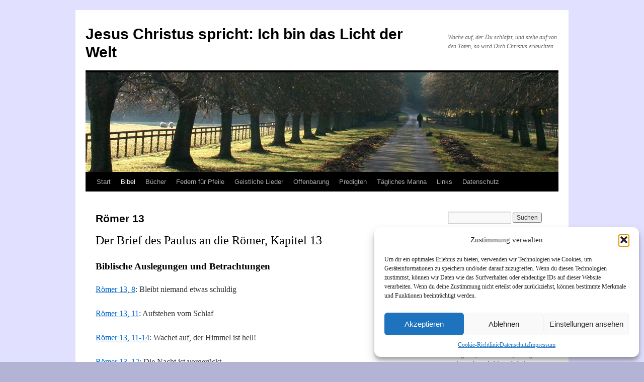

--- FILE ---
content_type: text/html; charset=UTF-8
request_url: https://blog.erweckungsprediger.de/bibel/neues-testament/der-brief-des-paulus-an-die-roemer/roemer-13/
body_size: 145038
content:
<!DOCTYPE html>
<html lang="de">
<head><style>img.lazy{min-height:1px}</style><link href="https://blog.erweckungsprediger.de/wp-content/plugins/w3-total-cache/pub/js/lazyload.min.js" as="script">
<meta charset="UTF-8" />
<title>
Römer 13 &#8211; Jesus Christus spricht: Ich bin das Licht der WeltJesus Christus spricht: Ich bin das Licht der Welt	</title>
<link rel="profile" href="https://gmpg.org/xfn/11" />
<link rel="stylesheet" type="text/css" media="all" href="https://blog.erweckungsprediger.de/wp-content/themes/twentyten/style.css?ver=20251202" />
<link rel="pingback" href="https://blog.erweckungsprediger.de/xmlrpc.php">
<meta name='robots' content='index, follow, max-image-preview:large, max-snippet:-1, max-video-preview:-1' />

	<!-- This site is optimized with the Yoast SEO plugin v26.7 - https://yoast.com/wordpress/plugins/seo/ -->
	<meta name="description" content="Die Nacht ist vorgerückt, der Tag aber nahe herbeigekommen: so lasset uns ablegen die Werke der Finsternis und anlegen die Waffen des Lichtes." />
	<link rel="canonical" href="https://blog.erweckungsprediger.de/bibel/neues-testament/der-brief-des-paulus-an-die-roemer/roemer-13/" />
	<meta property="og:locale" content="de_DE" />
	<meta property="og:type" content="article" />
	<meta property="og:title" content="Römer 13 &#8211; Jesus Christus spricht: Ich bin das Licht der Welt" />
	<meta property="og:description" content="Die Nacht ist vorgerückt, der Tag aber nahe herbeigekommen: so lasset uns ablegen die Werke der Finsternis und anlegen die Waffen des Lichtes." />
	<meta property="og:url" content="https://blog.erweckungsprediger.de/bibel/neues-testament/der-brief-des-paulus-an-die-roemer/roemer-13/" />
	<meta property="og:site_name" content="Jesus Christus spricht: Ich bin das Licht der Welt" />
	<meta property="article:modified_time" content="2024-08-19T16:42:02+00:00" />
	<meta name="twitter:card" content="summary_large_image" />
	<meta name="twitter:label1" content="Geschätzte Lesezeit" />
	<meta name="twitter:data1" content="1 Minute" />
	<script type="application/ld+json" class="yoast-schema-graph">{"@context":"https://schema.org","@graph":[{"@type":"WebPage","@id":"https://blog.erweckungsprediger.de/bibel/neues-testament/der-brief-des-paulus-an-die-roemer/roemer-13/","url":"https://blog.erweckungsprediger.de/bibel/neues-testament/der-brief-des-paulus-an-die-roemer/roemer-13/","name":"Römer 13 &#8211; Jesus Christus spricht: Ich bin das Licht der Welt","isPartOf":{"@id":"https://blog.erweckungsprediger.de/#website"},"datePublished":"2020-05-09T09:34:57+00:00","dateModified":"2024-08-19T16:42:02+00:00","description":"Die Nacht ist vorgerückt, der Tag aber nahe herbeigekommen: so lasset uns ablegen die Werke der Finsternis und anlegen die Waffen des Lichtes.","breadcrumb":{"@id":"https://blog.erweckungsprediger.de/bibel/neues-testament/der-brief-des-paulus-an-die-roemer/roemer-13/#breadcrumb"},"inLanguage":"de","potentialAction":[{"@type":"ReadAction","target":["https://blog.erweckungsprediger.de/bibel/neues-testament/der-brief-des-paulus-an-die-roemer/roemer-13/"]}]},{"@type":"BreadcrumbList","@id":"https://blog.erweckungsprediger.de/bibel/neues-testament/der-brief-des-paulus-an-die-roemer/roemer-13/#breadcrumb","itemListElement":[{"@type":"ListItem","position":1,"name":"Startseite","item":"https://blog.erweckungsprediger.de/"},{"@type":"ListItem","position":2,"name":"Bibel","item":"https://blog.erweckungsprediger.de/bibel/"},{"@type":"ListItem","position":3,"name":"Neues Testament","item":"https://blog.erweckungsprediger.de/bibel/neues-testament/"},{"@type":"ListItem","position":4,"name":"Römerbrief","item":"https://blog.erweckungsprediger.de/bibel/neues-testament/der-brief-des-paulus-an-die-roemer/"},{"@type":"ListItem","position":5,"name":"Römer 13"}]},{"@type":"WebSite","@id":"https://blog.erweckungsprediger.de/#website","url":"https://blog.erweckungsprediger.de/","name":"Jesus Christus spricht: Ich bin das Licht der Welt","description":"Wache auf, der Du schläfst, und stehe auf von den Toten, so wird Dich Christus erleuchten.","potentialAction":[{"@type":"SearchAction","target":{"@type":"EntryPoint","urlTemplate":"https://blog.erweckungsprediger.de/?s={search_term_string}"},"query-input":{"@type":"PropertyValueSpecification","valueRequired":true,"valueName":"search_term_string"}}],"inLanguage":"de"}]}</script>
	<!-- / Yoast SEO plugin. -->


<link rel="alternate" type="application/rss+xml" title="Jesus Christus spricht: Ich bin das Licht der Welt &raquo; Feed" href="https://blog.erweckungsprediger.de/feed/" />
<link rel="alternate" type="application/rss+xml" title="Jesus Christus spricht: Ich bin das Licht der Welt &raquo; Kommentar-Feed" href="https://blog.erweckungsprediger.de/comments/feed/" />
<link rel="alternate" title="oEmbed (JSON)" type="application/json+oembed" href="https://blog.erweckungsprediger.de/wp-json/oembed/1.0/embed?url=https%3A%2F%2Fblog.erweckungsprediger.de%2Fbibel%2Fneues-testament%2Fder-brief-des-paulus-an-die-roemer%2Froemer-13%2F" />
<link rel="alternate" title="oEmbed (XML)" type="text/xml+oembed" href="https://blog.erweckungsprediger.de/wp-json/oembed/1.0/embed?url=https%3A%2F%2Fblog.erweckungsprediger.de%2Fbibel%2Fneues-testament%2Fder-brief-des-paulus-an-die-roemer%2Froemer-13%2F&#038;format=xml" />
<style id='wp-img-auto-sizes-contain-inline-css' type='text/css'>
img:is([sizes=auto i],[sizes^="auto," i]){contain-intrinsic-size:3000px 1500px}
/*# sourceURL=wp-img-auto-sizes-contain-inline-css */
</style>
<style id='wp-emoji-styles-inline-css' type='text/css'>

	img.wp-smiley, img.emoji {
		display: inline !important;
		border: none !important;
		box-shadow: none !important;
		height: 1em !important;
		width: 1em !important;
		margin: 0 0.07em !important;
		vertical-align: -0.1em !important;
		background: none !important;
		padding: 0 !important;
	}
/*# sourceURL=wp-emoji-styles-inline-css */
</style>
<style id='wp-block-library-inline-css' type='text/css'>
:root{--wp-block-synced-color:#7a00df;--wp-block-synced-color--rgb:122,0,223;--wp-bound-block-color:var(--wp-block-synced-color);--wp-editor-canvas-background:#ddd;--wp-admin-theme-color:#007cba;--wp-admin-theme-color--rgb:0,124,186;--wp-admin-theme-color-darker-10:#006ba1;--wp-admin-theme-color-darker-10--rgb:0,107,160.5;--wp-admin-theme-color-darker-20:#005a87;--wp-admin-theme-color-darker-20--rgb:0,90,135;--wp-admin-border-width-focus:2px}@media (min-resolution:192dpi){:root{--wp-admin-border-width-focus:1.5px}}.wp-element-button{cursor:pointer}:root .has-very-light-gray-background-color{background-color:#eee}:root .has-very-dark-gray-background-color{background-color:#313131}:root .has-very-light-gray-color{color:#eee}:root .has-very-dark-gray-color{color:#313131}:root .has-vivid-green-cyan-to-vivid-cyan-blue-gradient-background{background:linear-gradient(135deg,#00d084,#0693e3)}:root .has-purple-crush-gradient-background{background:linear-gradient(135deg,#34e2e4,#4721fb 50%,#ab1dfe)}:root .has-hazy-dawn-gradient-background{background:linear-gradient(135deg,#faaca8,#dad0ec)}:root .has-subdued-olive-gradient-background{background:linear-gradient(135deg,#fafae1,#67a671)}:root .has-atomic-cream-gradient-background{background:linear-gradient(135deg,#fdd79a,#004a59)}:root .has-nightshade-gradient-background{background:linear-gradient(135deg,#330968,#31cdcf)}:root .has-midnight-gradient-background{background:linear-gradient(135deg,#020381,#2874fc)}:root{--wp--preset--font-size--normal:16px;--wp--preset--font-size--huge:42px}.has-regular-font-size{font-size:1em}.has-larger-font-size{font-size:2.625em}.has-normal-font-size{font-size:var(--wp--preset--font-size--normal)}.has-huge-font-size{font-size:var(--wp--preset--font-size--huge)}.has-text-align-center{text-align:center}.has-text-align-left{text-align:left}.has-text-align-right{text-align:right}.has-fit-text{white-space:nowrap!important}#end-resizable-editor-section{display:none}.aligncenter{clear:both}.items-justified-left{justify-content:flex-start}.items-justified-center{justify-content:center}.items-justified-right{justify-content:flex-end}.items-justified-space-between{justify-content:space-between}.screen-reader-text{border:0;clip-path:inset(50%);height:1px;margin:-1px;overflow:hidden;padding:0;position:absolute;width:1px;word-wrap:normal!important}.screen-reader-text:focus{background-color:#ddd;clip-path:none;color:#444;display:block;font-size:1em;height:auto;left:5px;line-height:normal;padding:15px 23px 14px;text-decoration:none;top:5px;width:auto;z-index:100000}html :where(.has-border-color){border-style:solid}html :where([style*=border-top-color]){border-top-style:solid}html :where([style*=border-right-color]){border-right-style:solid}html :where([style*=border-bottom-color]){border-bottom-style:solid}html :where([style*=border-left-color]){border-left-style:solid}html :where([style*=border-width]){border-style:solid}html :where([style*=border-top-width]){border-top-style:solid}html :where([style*=border-right-width]){border-right-style:solid}html :where([style*=border-bottom-width]){border-bottom-style:solid}html :where([style*=border-left-width]){border-left-style:solid}html :where(img[class*=wp-image-]){height:auto;max-width:100%}:where(figure){margin:0 0 1em}html :where(.is-position-sticky){--wp-admin--admin-bar--position-offset:var(--wp-admin--admin-bar--height,0px)}@media screen and (max-width:600px){html :where(.is-position-sticky){--wp-admin--admin-bar--position-offset:0px}}

/*# sourceURL=wp-block-library-inline-css */
</style><style id='global-styles-inline-css' type='text/css'>
:root{--wp--preset--aspect-ratio--square: 1;--wp--preset--aspect-ratio--4-3: 4/3;--wp--preset--aspect-ratio--3-4: 3/4;--wp--preset--aspect-ratio--3-2: 3/2;--wp--preset--aspect-ratio--2-3: 2/3;--wp--preset--aspect-ratio--16-9: 16/9;--wp--preset--aspect-ratio--9-16: 9/16;--wp--preset--color--black: #000;--wp--preset--color--cyan-bluish-gray: #abb8c3;--wp--preset--color--white: #fff;--wp--preset--color--pale-pink: #f78da7;--wp--preset--color--vivid-red: #cf2e2e;--wp--preset--color--luminous-vivid-orange: #ff6900;--wp--preset--color--luminous-vivid-amber: #fcb900;--wp--preset--color--light-green-cyan: #7bdcb5;--wp--preset--color--vivid-green-cyan: #00d084;--wp--preset--color--pale-cyan-blue: #8ed1fc;--wp--preset--color--vivid-cyan-blue: #0693e3;--wp--preset--color--vivid-purple: #9b51e0;--wp--preset--color--blue: #0066cc;--wp--preset--color--medium-gray: #666;--wp--preset--color--light-gray: #f1f1f1;--wp--preset--gradient--vivid-cyan-blue-to-vivid-purple: linear-gradient(135deg,rgb(6,147,227) 0%,rgb(155,81,224) 100%);--wp--preset--gradient--light-green-cyan-to-vivid-green-cyan: linear-gradient(135deg,rgb(122,220,180) 0%,rgb(0,208,130) 100%);--wp--preset--gradient--luminous-vivid-amber-to-luminous-vivid-orange: linear-gradient(135deg,rgb(252,185,0) 0%,rgb(255,105,0) 100%);--wp--preset--gradient--luminous-vivid-orange-to-vivid-red: linear-gradient(135deg,rgb(255,105,0) 0%,rgb(207,46,46) 100%);--wp--preset--gradient--very-light-gray-to-cyan-bluish-gray: linear-gradient(135deg,rgb(238,238,238) 0%,rgb(169,184,195) 100%);--wp--preset--gradient--cool-to-warm-spectrum: linear-gradient(135deg,rgb(74,234,220) 0%,rgb(151,120,209) 20%,rgb(207,42,186) 40%,rgb(238,44,130) 60%,rgb(251,105,98) 80%,rgb(254,248,76) 100%);--wp--preset--gradient--blush-light-purple: linear-gradient(135deg,rgb(255,206,236) 0%,rgb(152,150,240) 100%);--wp--preset--gradient--blush-bordeaux: linear-gradient(135deg,rgb(254,205,165) 0%,rgb(254,45,45) 50%,rgb(107,0,62) 100%);--wp--preset--gradient--luminous-dusk: linear-gradient(135deg,rgb(255,203,112) 0%,rgb(199,81,192) 50%,rgb(65,88,208) 100%);--wp--preset--gradient--pale-ocean: linear-gradient(135deg,rgb(255,245,203) 0%,rgb(182,227,212) 50%,rgb(51,167,181) 100%);--wp--preset--gradient--electric-grass: linear-gradient(135deg,rgb(202,248,128) 0%,rgb(113,206,126) 100%);--wp--preset--gradient--midnight: linear-gradient(135deg,rgb(2,3,129) 0%,rgb(40,116,252) 100%);--wp--preset--font-size--small: 13px;--wp--preset--font-size--medium: 20px;--wp--preset--font-size--large: 36px;--wp--preset--font-size--x-large: 42px;--wp--preset--spacing--20: 0.44rem;--wp--preset--spacing--30: 0.67rem;--wp--preset--spacing--40: 1rem;--wp--preset--spacing--50: 1.5rem;--wp--preset--spacing--60: 2.25rem;--wp--preset--spacing--70: 3.38rem;--wp--preset--spacing--80: 5.06rem;--wp--preset--shadow--natural: 6px 6px 9px rgba(0, 0, 0, 0.2);--wp--preset--shadow--deep: 12px 12px 50px rgba(0, 0, 0, 0.4);--wp--preset--shadow--sharp: 6px 6px 0px rgba(0, 0, 0, 0.2);--wp--preset--shadow--outlined: 6px 6px 0px -3px rgb(255, 255, 255), 6px 6px rgb(0, 0, 0);--wp--preset--shadow--crisp: 6px 6px 0px rgb(0, 0, 0);}:where(.is-layout-flex){gap: 0.5em;}:where(.is-layout-grid){gap: 0.5em;}body .is-layout-flex{display: flex;}.is-layout-flex{flex-wrap: wrap;align-items: center;}.is-layout-flex > :is(*, div){margin: 0;}body .is-layout-grid{display: grid;}.is-layout-grid > :is(*, div){margin: 0;}:where(.wp-block-columns.is-layout-flex){gap: 2em;}:where(.wp-block-columns.is-layout-grid){gap: 2em;}:where(.wp-block-post-template.is-layout-flex){gap: 1.25em;}:where(.wp-block-post-template.is-layout-grid){gap: 1.25em;}.has-black-color{color: var(--wp--preset--color--black) !important;}.has-cyan-bluish-gray-color{color: var(--wp--preset--color--cyan-bluish-gray) !important;}.has-white-color{color: var(--wp--preset--color--white) !important;}.has-pale-pink-color{color: var(--wp--preset--color--pale-pink) !important;}.has-vivid-red-color{color: var(--wp--preset--color--vivid-red) !important;}.has-luminous-vivid-orange-color{color: var(--wp--preset--color--luminous-vivid-orange) !important;}.has-luminous-vivid-amber-color{color: var(--wp--preset--color--luminous-vivid-amber) !important;}.has-light-green-cyan-color{color: var(--wp--preset--color--light-green-cyan) !important;}.has-vivid-green-cyan-color{color: var(--wp--preset--color--vivid-green-cyan) !important;}.has-pale-cyan-blue-color{color: var(--wp--preset--color--pale-cyan-blue) !important;}.has-vivid-cyan-blue-color{color: var(--wp--preset--color--vivid-cyan-blue) !important;}.has-vivid-purple-color{color: var(--wp--preset--color--vivid-purple) !important;}.has-black-background-color{background-color: var(--wp--preset--color--black) !important;}.has-cyan-bluish-gray-background-color{background-color: var(--wp--preset--color--cyan-bluish-gray) !important;}.has-white-background-color{background-color: var(--wp--preset--color--white) !important;}.has-pale-pink-background-color{background-color: var(--wp--preset--color--pale-pink) !important;}.has-vivid-red-background-color{background-color: var(--wp--preset--color--vivid-red) !important;}.has-luminous-vivid-orange-background-color{background-color: var(--wp--preset--color--luminous-vivid-orange) !important;}.has-luminous-vivid-amber-background-color{background-color: var(--wp--preset--color--luminous-vivid-amber) !important;}.has-light-green-cyan-background-color{background-color: var(--wp--preset--color--light-green-cyan) !important;}.has-vivid-green-cyan-background-color{background-color: var(--wp--preset--color--vivid-green-cyan) !important;}.has-pale-cyan-blue-background-color{background-color: var(--wp--preset--color--pale-cyan-blue) !important;}.has-vivid-cyan-blue-background-color{background-color: var(--wp--preset--color--vivid-cyan-blue) !important;}.has-vivid-purple-background-color{background-color: var(--wp--preset--color--vivid-purple) !important;}.has-black-border-color{border-color: var(--wp--preset--color--black) !important;}.has-cyan-bluish-gray-border-color{border-color: var(--wp--preset--color--cyan-bluish-gray) !important;}.has-white-border-color{border-color: var(--wp--preset--color--white) !important;}.has-pale-pink-border-color{border-color: var(--wp--preset--color--pale-pink) !important;}.has-vivid-red-border-color{border-color: var(--wp--preset--color--vivid-red) !important;}.has-luminous-vivid-orange-border-color{border-color: var(--wp--preset--color--luminous-vivid-orange) !important;}.has-luminous-vivid-amber-border-color{border-color: var(--wp--preset--color--luminous-vivid-amber) !important;}.has-light-green-cyan-border-color{border-color: var(--wp--preset--color--light-green-cyan) !important;}.has-vivid-green-cyan-border-color{border-color: var(--wp--preset--color--vivid-green-cyan) !important;}.has-pale-cyan-blue-border-color{border-color: var(--wp--preset--color--pale-cyan-blue) !important;}.has-vivid-cyan-blue-border-color{border-color: var(--wp--preset--color--vivid-cyan-blue) !important;}.has-vivid-purple-border-color{border-color: var(--wp--preset--color--vivid-purple) !important;}.has-vivid-cyan-blue-to-vivid-purple-gradient-background{background: var(--wp--preset--gradient--vivid-cyan-blue-to-vivid-purple) !important;}.has-light-green-cyan-to-vivid-green-cyan-gradient-background{background: var(--wp--preset--gradient--light-green-cyan-to-vivid-green-cyan) !important;}.has-luminous-vivid-amber-to-luminous-vivid-orange-gradient-background{background: var(--wp--preset--gradient--luminous-vivid-amber-to-luminous-vivid-orange) !important;}.has-luminous-vivid-orange-to-vivid-red-gradient-background{background: var(--wp--preset--gradient--luminous-vivid-orange-to-vivid-red) !important;}.has-very-light-gray-to-cyan-bluish-gray-gradient-background{background: var(--wp--preset--gradient--very-light-gray-to-cyan-bluish-gray) !important;}.has-cool-to-warm-spectrum-gradient-background{background: var(--wp--preset--gradient--cool-to-warm-spectrum) !important;}.has-blush-light-purple-gradient-background{background: var(--wp--preset--gradient--blush-light-purple) !important;}.has-blush-bordeaux-gradient-background{background: var(--wp--preset--gradient--blush-bordeaux) !important;}.has-luminous-dusk-gradient-background{background: var(--wp--preset--gradient--luminous-dusk) !important;}.has-pale-ocean-gradient-background{background: var(--wp--preset--gradient--pale-ocean) !important;}.has-electric-grass-gradient-background{background: var(--wp--preset--gradient--electric-grass) !important;}.has-midnight-gradient-background{background: var(--wp--preset--gradient--midnight) !important;}.has-small-font-size{font-size: var(--wp--preset--font-size--small) !important;}.has-medium-font-size{font-size: var(--wp--preset--font-size--medium) !important;}.has-large-font-size{font-size: var(--wp--preset--font-size--large) !important;}.has-x-large-font-size{font-size: var(--wp--preset--font-size--x-large) !important;}
/*# sourceURL=global-styles-inline-css */
</style>

<style id='classic-theme-styles-inline-css' type='text/css'>
/*! This file is auto-generated */
.wp-block-button__link{color:#fff;background-color:#32373c;border-radius:9999px;box-shadow:none;text-decoration:none;padding:calc(.667em + 2px) calc(1.333em + 2px);font-size:1.125em}.wp-block-file__button{background:#32373c;color:#fff;text-decoration:none}
/*# sourceURL=/wp-includes/css/classic-themes.min.css */
</style>
<link rel='stylesheet' id='prefix-style-css' href='https://blog.erweckungsprediger.de/wp-content/plugins/bible-verse-of-the-day/bible-verse-of-the-day.css?ver=84bdab3aa0d4a2469e1beda6280ae8e3' type='text/css' media='all' />
<link rel='stylesheet' id='cmplz-general-css' href='https://blog.erweckungsprediger.de/wp-content/plugins/complianz-gdpr/assets/css/cookieblocker.min.css?ver=1765990534' type='text/css' media='all' />
<link rel='stylesheet' id='twentyten-block-style-css' href='https://blog.erweckungsprediger.de/wp-content/themes/twentyten/blocks.css?ver=20250220' type='text/css' media='all' />
<link rel="https://api.w.org/" href="https://blog.erweckungsprediger.de/wp-json/" /><link rel="alternate" title="JSON" type="application/json" href="https://blog.erweckungsprediger.de/wp-json/wp/v2/pages/2672" />			<style>.cmplz-hidden {
					display: none !important;
				}</style><style type="text/css" id="custom-background-css">
body.custom-background { background-color: #b3b3d6; background-image: url("https://blog.erweckungsprediger.de/wp-content/uploads/2020/07/background_hellblau.jpg"); background-position: left top; background-size: cover; background-repeat: no-repeat; background-attachment: fixed; }
</style>
	</head>

<body data-rsssl=1 class="wp-singular page-template-default page page-id-2672 page-parent page-child parent-pageid-2104 custom-background wp-theme-twentyten">
<div id="wrapper" class="hfeed">
		<a href="#content" class="screen-reader-text skip-link">Zum Inhalt springen</a>
	<div id="header">
		<div id="masthead">
			<div id="branding" role="banner">
									<div id="site-title">
						<span>
							<a href="https://blog.erweckungsprediger.de/" rel="home" >Jesus Christus spricht: Ich bin das Licht der Welt</a>
						</span>
					</div>
										<div id="site-description">Wache auf, der Du schläfst, und stehe auf von den Toten, so wird Dich Christus erleuchten.</div>
					<img class="lazy" src="data:image/svg+xml,%3Csvg%20xmlns='http://www.w3.org/2000/svg'%20viewBox='0%200%20940%20198'%3E%3C/svg%3E" data-src="https://blog.erweckungsprediger.de/wp-content/themes/twentyten/images/headers/path.jpg" width="940" height="198" alt="Jesus Christus spricht: Ich bin das Licht der Welt" decoding="async" fetchpriority="high" />			</div><!-- #branding -->

			<div id="access" role="navigation">
				<div class="menu"><ul>
<li ><a href="https://blog.erweckungsprediger.de/">Start</a></li><li class="page_item page-item-1602 page_item_has_children current_page_ancestor"><a href="https://blog.erweckungsprediger.de/bibel/">Bibel</a>
<ul class='children'>
	<li class="page_item page-item-40889"><a href="https://blog.erweckungsprediger.de/bibel/bibel-2/">Bibel, Übersicht</a></li>
	<li class="page_item page-item-1705 page_item_has_children"><a href="https://blog.erweckungsprediger.de/bibel/altes-testament/">Altes Testament</a>
	<ul class='children'>
		<li class="page_item page-item-3748 page_item_has_children"><a href="https://blog.erweckungsprediger.de/bibel/altes-testament/1-mose-genesis/">1. Mose (Genesis)</a>
		<ul class='children'>
			<li class="page_item page-item-45663"><a href="https://blog.erweckungsprediger.de/bibel/altes-testament/1-mose-genesis/1-mose-1-3/">1. Mose 1, 3</a></li>
			<li class="page_item page-item-3761"><a href="https://blog.erweckungsprediger.de/bibel/altes-testament/1-mose-genesis/1-mose-3/">1. Mose 3</a></li>
			<li class="page_item page-item-41584 page_item_has_children"><a href="https://blog.erweckungsprediger.de/bibel/altes-testament/1-mose-genesis/1-mose-6/">1. Mose 6</a>
			<ul class='children'>
				<li class="page_item page-item-17896"><a href="https://blog.erweckungsprediger.de/bibel/altes-testament/1-mose-genesis/1-mose-6/1-mose-6-1-4/">1. Mose 6, 1-4</a></li>
				<li class="page_item page-item-41592"><a href="https://blog.erweckungsprediger.de/bibel/altes-testament/1-mose-genesis/1-mose-6/1-mose-6-3/">1. Mose 6, 3</a></li>
				<li class="page_item page-item-14156"><a href="https://blog.erweckungsprediger.de/bibel/altes-testament/1-mose-genesis/1-mose-6/1-mose-6-5-7/">1. Mose 6, 5-7</a></li>
			</ul>
</li>
			<li class="page_item page-item-13457"><a href="https://blog.erweckungsprediger.de/bibel/altes-testament/1-mose-genesis/1-mose-16-13-14/">1. Mose 16, 13.14</a></li>
			<li class="page_item page-item-24302"><a href="https://blog.erweckungsprediger.de/bibel/altes-testament/1-mose-genesis/1-mose-18-33/">1. Mose 18, 33</a></li>
			<li class="page_item page-item-29242"><a href="https://blog.erweckungsprediger.de/bibel/altes-testament/1-mose-genesis/1-mose-28-17/">1. Mose 28, 17</a></li>
			<li class="page_item page-item-3750 page_item_has_children"><a href="https://blog.erweckungsprediger.de/bibel/altes-testament/1-mose-genesis/1-mose-35/">1. Mose 35</a>
			<ul class='children'>
				<li class="page_item page-item-3746"><a href="https://blog.erweckungsprediger.de/bibel/altes-testament/1-mose-genesis/1-mose-35/1-mose-35-1-4/">1. Mose 35, 1-4</a></li>
			</ul>
</li>
		</ul>
</li>
		<li class="page_item page-item-6690 page_item_has_children"><a href="https://blog.erweckungsprediger.de/bibel/altes-testament/2-mose-exodus/">2. Mose (Exodus)</a>
		<ul class='children'>
			<li class="page_item page-item-6695"><a href="https://blog.erweckungsprediger.de/bibel/altes-testament/2-mose-exodus/2-mose-4/">2. Mose 4, 21-23</a></li>
			<li class="page_item page-item-27354"><a href="https://blog.erweckungsprediger.de/bibel/altes-testament/2-mose-exodus/2-mose-4-12/">2. Mose 4, 12 (Spurgeon)</a></li>
			<li class="page_item page-item-52387 page_item_has_children"><a href="https://blog.erweckungsprediger.de/bibel/altes-testament/2-mose-exodus/2-mose-14-exodus-14/">2. Mose 14 (Exodus 14)</a>
			<ul class='children'>
				<li class="page_item page-item-17147"><a href="https://blog.erweckungsprediger.de/bibel/altes-testament/2-mose-exodus/2-mose-14-exodus-14/2-mose-14-13/">2. Mose 14, 13</a></li>
				<li class="page_item page-item-52397"><a href="https://blog.erweckungsprediger.de/bibel/altes-testament/2-mose-exodus/2-mose-14-exodus-14/2-mose-14-13-spurgeon/">2. Mose 14, 13 (Spurgeon)</a></li>
				<li class="page_item page-item-17133"><a href="https://blog.erweckungsprediger.de/bibel/altes-testament/2-mose-exodus/2-mose-14-exodus-14/2-mose-14-14/">2. Mose 14, 14</a></li>
			</ul>
</li>
			<li class="page_item page-item-12665"><a href="https://blog.erweckungsprediger.de/bibel/altes-testament/2-mose-exodus/2-mose-1711/">2. Mose 17, 11</a></li>
			<li class="page_item page-item-56430"><a href="https://blog.erweckungsprediger.de/bibel/altes-testament/2-mose-exodus/2-mose-20-17/">2. Mose 20, 17 (Rosenius/Rappard)</a></li>
			<li class="page_item page-item-41953"><a href="https://blog.erweckungsprediger.de/bibel/altes-testament/2-mose-exodus/2-mose-21-56/">2. Mose 21, 5+6 (Hiller)</a></li>
			<li class="page_item page-item-43610"><a href="https://blog.erweckungsprediger.de/bibel/altes-testament/2-mose-exodus/2-mose-22-21/">2. Mose 22, 21</a></li>
			<li class="page_item page-item-43628"><a href="https://blog.erweckungsprediger.de/bibel/altes-testament/2-mose-exodus/2-mose-23-22/">2. Mose 23, 22</a></li>
			<li class="page_item page-item-11591"><a href="https://blog.erweckungsprediger.de/bibel/altes-testament/2-mose-exodus/2-mose-23-9-der-fremdling/">2. Mose 23, 9: Der Fremdling</a></li>
			<li class="page_item page-item-41156"><a href="https://blog.erweckungsprediger.de/bibel/altes-testament/2-mose-exodus/2-mose-26-14/">2. Mose 26, 14</a></li>
		</ul>
</li>
		<li class="page_item page-item-4148 page_item_has_children"><a href="https://blog.erweckungsprediger.de/bibel/altes-testament/3-mose-leviticus/">3. Mose (Leviticus)</a>
		<ul class='children'>
			<li class="page_item page-item-17630"><a href="https://blog.erweckungsprediger.de/bibel/altes-testament/3-mose-leviticus/17630-2/">3. Mose 1, 1+2</a></li>
			<li class="page_item page-item-19964"><a href="https://blog.erweckungsprediger.de/bibel/altes-testament/3-mose-leviticus/3-mose-1-4/">3. Mose 1, 4</a></li>
			<li class="page_item page-item-39815"><a href="https://blog.erweckungsprediger.de/bibel/altes-testament/3-mose-leviticus/3-mose-5-1718/">3. Mose 5, 17+18</a></li>
			<li class="page_item page-item-17984"><a href="https://blog.erweckungsprediger.de/bibel/altes-testament/3-mose-leviticus/3-mose-13-13/">3. Mose 13, 13</a></li>
			<li class="page_item page-item-17979"><a href="https://blog.erweckungsprediger.de/bibel/altes-testament/3-mose-leviticus/3-mose-13-7/">3. Mose 13, 7+8</a></li>
			<li class="page_item page-item-4145"><a href="https://blog.erweckungsprediger.de/bibel/altes-testament/3-mose-leviticus/3-mose-17-7/">3. Mose 17, 7</a></li>
			<li class="page_item page-item-34822"><a href="https://blog.erweckungsprediger.de/bibel/altes-testament/3-mose-leviticus/3-mose-25-10-das-halljahr/">3. Mose 25, 10: Das Halljahr</a></li>
			<li class="page_item page-item-34816"><a href="https://blog.erweckungsprediger.de/bibel/altes-testament/3-mose-leviticus/3-mose-25-2-5-das-sabbatjahr/">3. Mose 25, 2-5: Das Sabbatjahr</a></li>
		</ul>
</li>
		<li class="page_item page-item-4507 page_item_has_children"><a href="https://blog.erweckungsprediger.de/bibel/altes-testament/4-mose-numeri/">4. Mose (Numeri)</a>
		<ul class='children'>
			<li class="page_item page-item-15255"><a href="https://blog.erweckungsprediger.de/bibel/altes-testament/4-mose-numeri/4-mose-15-37-41-vom-himmelblauen-faden-kohlbruegge/">4. Mose 15, 37-41: Vom himmelblauen Faden (Kohlbrügge)</a></li>
			<li class="page_item page-item-21944"><a href="https://blog.erweckungsprediger.de/bibel/altes-testament/4-mose-numeri/4-mose-25-1/">4. Mose 25, 1</a></li>
			<li class="page_item page-item-43236"><a href="https://blog.erweckungsprediger.de/bibel/altes-testament/4-mose-numeri/4-mose-23-19/">4. Mose 23, 19</a></li>
			<li class="page_item page-item-43229"><a href="https://blog.erweckungsprediger.de/bibel/altes-testament/4-mose-numeri/4-mose-23-23/">4. Mose 23, 23</a></li>
			<li class="page_item page-item-43215"><a href="https://blog.erweckungsprediger.de/bibel/altes-testament/4-mose-numeri/4-mose-23-9/">4. Mose 23, 9 (Blumhardt)</a></li>
		</ul>
</li>
		<li class="page_item page-item-3991 page_item_has_children"><a href="https://blog.erweckungsprediger.de/bibel/altes-testament/5-mose/">5. Mose (Deuteronomium)</a>
		<ul class='children'>
			<li class="page_item page-item-44211"><a href="https://blog.erweckungsprediger.de/bibel/altes-testament/5-mose/5-mose-1-1/">5. Mose 1, 1</a></li>
			<li class="page_item page-item-34035"><a href="https://blog.erweckungsprediger.de/bibel/altes-testament/5-mose/5-mose-1-38/">5. Mose 1, 38</a></li>
			<li class="page_item page-item-47149 page_item_has_children"><a href="https://blog.erweckungsprediger.de/bibel/altes-testament/5-mose/5-mose-4/">5. Mose 4</a>
			<ul class='children'>
				<li class="page_item page-item-20065"><a href="https://blog.erweckungsprediger.de/bibel/altes-testament/5-mose/5-mose-4/5-mose-4-2/">5. Mose 4, 2 (Hofacker)</a></li>
				<li class="page_item page-item-47085"><a href="https://blog.erweckungsprediger.de/bibel/altes-testament/5-mose/5-mose-4/5-mose-4-7/">5. Mose 4, 7 (Blumhardt)</a></li>
				<li class="page_item page-item-46482"><a href="https://blog.erweckungsprediger.de/bibel/altes-testament/5-mose/5-mose-4/5-mose-4-29/">5. Mose 4, 29</a></li>
				<li class="page_item page-item-47131"><a href="https://blog.erweckungsprediger.de/bibel/altes-testament/5-mose/5-mose-4/5-mose-4-30-spurgeon/">5. Mose 4, 30 (Spurgeon)</a></li>
				<li class="page_item page-item-47127"><a href="https://blog.erweckungsprediger.de/bibel/altes-testament/5-mose/5-mose-4/5-mose-4-39/">5. Mose 4, 39</a></li>
			</ul>
</li>
			<li class="page_item page-item-47145 page_item_has_children"><a href="https://blog.erweckungsprediger.de/bibel/altes-testament/5-mose/5-mose-5/">5. Mose 5</a>
			<ul class='children'>
				<li class="page_item page-item-3989"><a href="https://blog.erweckungsprediger.de/bibel/altes-testament/5-mose/5-mose-5/5-mose-5-32/">5. Mose 5, 32 (Dammann)</a></li>
			</ul>
</li>
			<li class="page_item page-item-47185"><a href="https://blog.erweckungsprediger.de/bibel/altes-testament/5-mose/5-mose-7-25f/">5. Mose 7, 25f.</a></li>
			<li class="page_item page-item-44198"><a href="https://blog.erweckungsprediger.de/bibel/altes-testament/5-mose/5-mose-7-9/">5. Mose 7, 9</a></li>
			<li class="page_item page-item-4188 page_item_has_children"><a href="https://blog.erweckungsprediger.de/bibel/altes-testament/5-mose/5-mose-8/">5. Mose 8</a>
			<ul class='children'>
				<li class="page_item page-item-56077"><a href="https://blog.erweckungsprediger.de/bibel/altes-testament/5-mose/5-mose-8/5-mose-8-5/">5. Mose 8, 5</a></li>
				<li class="page_item page-item-56080"><a href="https://blog.erweckungsprediger.de/bibel/altes-testament/5-mose/5-mose-8/5-mose-8-11/">5. Mose 8, 11</a></li>
			</ul>
</li>
			<li class="page_item page-item-17540"><a href="https://blog.erweckungsprediger.de/bibel/altes-testament/5-mose/5-mose-13-4/">5. Mose 13, 4: Die Notwendigkeit der Proben (2)</a></li>
			<li class="page_item page-item-29975"><a href="https://blog.erweckungsprediger.de/bibel/altes-testament/5-mose/5-mose-22-4/">5. Mose 22, 4</a></li>
			<li class="page_item page-item-29971"><a href="https://blog.erweckungsprediger.de/bibel/altes-testament/5-mose/5-mose-22-5/">5. Mose 22, 5</a></li>
			<li class="page_item page-item-26624"><a href="https://blog.erweckungsprediger.de/bibel/altes-testament/5-mose/5-mose-31-6/">5. Mose 31, 6-8</a></li>
			<li class="page_item page-item-40456"><a href="https://blog.erweckungsprediger.de/bibel/altes-testament/5-mose/5-mose-31-8-spurgeon/">5. Mose 31, 8 (Spurgeon)</a></li>
			<li class="page_item page-item-29979 page_item_has_children"><a href="https://blog.erweckungsprediger.de/bibel/altes-testament/5-mose/5-mose-32/">5. Mose 32</a>
			<ul class='children'>
				<li class="page_item page-item-26630"><a href="https://blog.erweckungsprediger.de/bibel/altes-testament/5-mose/5-mose-32/5-mose-32-1/">5. Mose 32, 1</a></li>
				<li class="page_item page-item-26636"><a href="https://blog.erweckungsprediger.de/bibel/altes-testament/5-mose/5-mose-32/5-mose-32-3/">5. Mose 32, 3</a></li>
				<li class="page_item page-item-48996"><a href="https://blog.erweckungsprediger.de/bibel/altes-testament/5-mose/5-mose-32/5-mose-32-4/">5. Mose 32, 4</a></li>
			</ul>
</li>
		</ul>
</li>
		<li class="page_item page-item-17920 page_item_has_children"><a href="https://blog.erweckungsprediger.de/bibel/altes-testament/josua/">Josua</a>
		<ul class='children'>
			<li class="page_item page-item-17918"><a href="https://blog.erweckungsprediger.de/bibel/altes-testament/josua/josua-1-5/">Josua 1, 5</a></li>
			<li class="page_item page-item-11867"><a href="https://blog.erweckungsprediger.de/bibel/altes-testament/josua/josua-4-14/">Josua 4, 14</a></li>
			<li class="page_item page-item-19171"><a href="https://blog.erweckungsprediger.de/bibel/altes-testament/josua/josua-9/">Josua 9</a></li>
			<li class="page_item page-item-51546"><a href="https://blog.erweckungsprediger.de/bibel/altes-testament/josua/josua-10-12-14/">Josua 10, 12-14: Sonne, stehe still!</a></li>
		</ul>
</li>
		<li class="page_item page-item-5012 page_item_has_children"><a href="https://blog.erweckungsprediger.de/bibel/altes-testament/richter/">Richter</a>
		<ul class='children'>
			<li class="page_item page-item-8046"><a href="https://blog.erweckungsprediger.de/bibel/altes-testament/richter/richter-11-12/">Richter 11, 12</a></li>
			<li class="page_item page-item-8058"><a href="https://blog.erweckungsprediger.de/bibel/altes-testament/richter/richter-12-5-6/">Richter 12, 5.6</a></li>
			<li class="page_item page-item-5010"><a href="https://blog.erweckungsprediger.de/bibel/altes-testament/richter/der-brunnen-des-anrufers/">Richter 15, 18-20 &#8211; Der Brunnen des Anrufers</a></li>
			<li class="page_item page-item-18751"><a href="https://blog.erweckungsprediger.de/bibel/altes-testament/richter/richter-5-31/">Richter 5, 31</a></li>
			<li class="page_item page-item-18759"><a href="https://blog.erweckungsprediger.de/bibel/altes-testament/richter/richter-6-22-24/">Richter 6, 22-24: Ein Krieg vorüber und ein andrer begonnen</a></li>
		</ul>
</li>
		<li class="page_item page-item-3963 page_item_has_children"><a href="https://blog.erweckungsprediger.de/bibel/altes-testament/1-samuel/">1. Samuel</a>
		<ul class='children'>
			<li class="page_item page-item-49412"><a href="https://blog.erweckungsprediger.de/bibel/altes-testament/1-samuel/1-samuel-1-17/">1. Samuel 1, 17 (Blumhardt)</a></li>
			<li class="page_item page-item-14494"><a href="https://blog.erweckungsprediger.de/bibel/altes-testament/1-samuel/1-samuel-2-6/">1. Samuel 2, 6</a></li>
			<li class="page_item page-item-19439 page_item_has_children"><a href="https://blog.erweckungsprediger.de/bibel/altes-testament/1-samuel/1-samuel-3/">1. Samuel 3</a>
			<ul class='children'>
				<li class="page_item page-item-1709"><a href="https://blog.erweckungsprediger.de/bibel/altes-testament/1-samuel/1-samuel-3/wilhelm-busch-1-samuel-3-1-10/">1. Samuel 3, 1-11</a></li>
				<li class="page_item page-item-19446"><a href="https://blog.erweckungsprediger.de/bibel/altes-testament/1-samuel/1-samuel-3/1-samuel-3-19/">1. Samuel 3, 19</a></li>
			</ul>
</li>
			<li class="page_item page-item-22310"><a href="https://blog.erweckungsprediger.de/bibel/altes-testament/1-samuel/1-samuel-2-7/">1. Samuel 2, 7</a></li>
			<li class="page_item page-item-21283"><a href="https://blog.erweckungsprediger.de/bibel/altes-testament/1-samuel/1-samuel-9-4/">1. Samuel 9, 4</a></li>
			<li class="page_item page-item-14818"><a href="https://blog.erweckungsprediger.de/bibel/altes-testament/1-samuel/1-samuel-13-20/">1. Samuel 13, 20</a></li>
			<li class="page_item page-item-27852"><a href="https://blog.erweckungsprediger.de/bibel/altes-testament/1-samuel/1-samuel-15-24/">1. Samuel 15, 24</a></li>
			<li class="page_item page-item-25149"><a href="https://blog.erweckungsprediger.de/bibel/altes-testament/1-samuel/1-samuel-20-3/">1. Samuel 20, 3</a></li>
			<li class="page_item page-item-25330"><a href="https://blog.erweckungsprediger.de/bibel/altes-testament/1-samuel/1-samuel-22-1/">1. Samuel 22, 1</a></li>
			<li class="page_item page-item-26643"><a href="https://blog.erweckungsprediger.de/bibel/altes-testament/1-samuel/1-samuel-24-1-2/">1. Samuel 24, 1.2</a></li>
			<li class="page_item page-item-27859"><a href="https://blog.erweckungsprediger.de/bibel/altes-testament/1-samuel/27859-2/">1. Samuel 27, 1-12</a></li>
			<li class="page_item page-item-17652"><a href="https://blog.erweckungsprediger.de/bibel/altes-testament/1-samuel/1-samuel-27-7/">1. Samuel 27, 7</a></li>
			<li class="page_item page-item-27721"><a href="https://blog.erweckungsprediger.de/bibel/altes-testament/1-samuel/1-samuel-30-13/">1. Samuel 30, 13</a></li>
		</ul>
</li>
		<li class="page_item page-item-3960 page_item_has_children"><a href="https://blog.erweckungsprediger.de/bibel/altes-testament/2-samuel/">2. Samuel</a>
		<ul class='children'>
			<li class="page_item page-item-33477"><a href="https://blog.erweckungsprediger.de/bibel/altes-testament/2-samuel/2-samuel-21-4-6/">2. Samuel 21, 4-6</a></li>
			<li class="page_item page-item-28297"><a href="https://blog.erweckungsprediger.de/bibel/altes-testament/2-samuel/2-samuel-2/">2. Samuel 2, 1-4; 10b.11</a></li>
			<li class="page_item page-item-28213"><a href="https://blog.erweckungsprediger.de/bibel/altes-testament/2-samuel/2-samuel-2-4a/">2. Samuel 2, 4a: David König in Juda</a></li>
			<li class="page_item page-item-31092"><a href="https://blog.erweckungsprediger.de/bibel/altes-testament/2-samuel/2-samuel-7-18/">2. Samuel 7, 18</a></li>
			<li class="page_item page-item-30095"><a href="https://blog.erweckungsprediger.de/bibel/altes-testament/2-samuel/xxii-david-auf-dem-gipfel-seiner-macht-fr-wilh-krummacher/">XXII. David auf dem Gipfel seiner Macht (Fr. Wilh. Krummacher)</a></li>
			<li class="page_item page-item-30627 page_item_has_children"><a href="https://blog.erweckungsprediger.de/bibel/altes-testament/2-samuel/2-samuel-11/">2. Samuel 11</a>
			<ul class='children'>
				<li class="page_item page-item-30644"><a href="https://blog.erweckungsprediger.de/bibel/altes-testament/2-samuel/2-samuel-11/2-samuel-11-1/">2. Samuel 11, 1</a></li>
				<li class="page_item page-item-30636"><a href="https://blog.erweckungsprediger.de/bibel/altes-testament/2-samuel/2-samuel-11/2-samuel-11-2/">2. Samuel 11, 2</a></li>
				<li class="page_item page-item-30639"><a href="https://blog.erweckungsprediger.de/bibel/altes-testament/2-samuel/2-samuel-11/2-samuel-11-27/">2. Samuel 11, 27</a></li>
			</ul>
</li>
			<li class="page_item page-item-14559"><a href="https://blog.erweckungsprediger.de/bibel/altes-testament/2-samuel/2-samuel-13-31/">2. Samuel 13, 31</a></li>
			<li class="page_item page-item-31274"><a href="https://blog.erweckungsprediger.de/bibel/altes-testament/2-samuel/2-samuel-14/">2. Samuel 14</a></li>
			<li class="page_item page-item-31825 page_item_has_children"><a href="https://blog.erweckungsprediger.de/bibel/altes-testament/2-samuel/2-samuel-15/">2. Samuel 15</a>
			<ul class='children'>
				<li class="page_item page-item-31821"><a href="https://blog.erweckungsprediger.de/bibel/altes-testament/2-samuel/2-samuel-15/2-samuel-15-23/">2. Samuel 15, 23</a></li>
			</ul>
</li>
			<li class="page_item page-item-31429"><a href="https://blog.erweckungsprediger.de/bibel/altes-testament/2-samuel/2-samuel-18-19f/">2. Samuel 18, 19f.</a></li>
			<li class="page_item page-item-31423"><a href="https://blog.erweckungsprediger.de/bibel/altes-testament/2-samuel/2-samuel-18-23/">2. Samuel 18, 23</a></li>
			<li class="page_item page-item-33481 page_item_has_children"><a href="https://blog.erweckungsprediger.de/bibel/altes-testament/2-samuel/2-samuel-21-2/">2. Samuel 21</a>
			<ul class='children'>
				<li class="page_item page-item-33490"><a href="https://blog.erweckungsprediger.de/bibel/altes-testament/2-samuel/2-samuel-21-2/2-samuel-21-1/">2. Samuel 21, 1</a></li>
			</ul>
</li>
			<li class="page_item page-item-33468"><a href="https://blog.erweckungsprediger.de/bibel/altes-testament/2-samuel/2-samuel-21/">2. Samuel 21, 1-14</a></li>
			<li class="page_item page-item-33503"><a href="https://blog.erweckungsprediger.de/bibel/altes-testament/2-samuel/2-samuel-22-29/">2. Samuel 22, 29</a></li>
		</ul>
</li>
		<li class="page_item page-item-3029 page_item_has_children"><a href="https://blog.erweckungsprediger.de/bibel/altes-testament/1-koenige/">1. Könige</a>
		<ul class='children'>
			<li class="page_item page-item-52539 page_item_has_children"><a href="https://blog.erweckungsprediger.de/bibel/altes-testament/1-koenige/1-koenige-8/">1. Könige 8</a>
			<ul class='children'>
				<li class="page_item page-item-52530"><a href="https://blog.erweckungsprediger.de/bibel/altes-testament/1-koenige/1-koenige-8/1-koenige-8-22/">1. Könige 8, 22-27</a></li>
			</ul>
</li>
			<li class="page_item page-item-21464"><a href="https://blog.erweckungsprediger.de/bibel/altes-testament/1-koenige/1-koenige-10-10/">1. Könige 10, 10</a></li>
			<li class="page_item page-item-3027"><a href="https://blog.erweckungsprediger.de/bibel/altes-testament/1-koenige/1-koenige-17-1/">1. Könige 17, 1</a></li>
			<li class="page_item page-item-24764"><a href="https://blog.erweckungsprediger.de/bibel/altes-testament/1-koenige/1-koenige-17-21-24/">1. Könige 17, 21-24</a></li>
			<li class="page_item page-item-3126"><a href="https://blog.erweckungsprediger.de/bibel/altes-testament/1-koenige/1-koenige-17-7/">1. Könige 17, 7</a></li>
		</ul>
</li>
		<li class="page_item page-item-4001 page_item_has_children"><a href="https://blog.erweckungsprediger.de/bibel/altes-testament/2-koenige/">2. Könige</a>
		<ul class='children'>
			<li class="page_item page-item-17842"><a href="https://blog.erweckungsprediger.de/bibel/altes-testament/2-koenige/2-koenige-3-16-17/">2. Könige 3, 16.17: Die Wege des HERRN</a></li>
			<li class="page_item page-item-30054"><a href="https://blog.erweckungsprediger.de/bibel/altes-testament/2-koenige/2-koenige-4-38-40/">2. Könige 4, 38-40: Der Tod ist im Topf</a></li>
			<li class="page_item page-item-30052"><a href="https://blog.erweckungsprediger.de/bibel/altes-testament/2-koenige/2-koenige-4-43/">2. Könige 4, 43</a></li>
			<li class="page_item page-item-3997"><a href="https://blog.erweckungsprediger.de/bibel/altes-testament/2-koenige/3997-2/">2. Könige 5, 9-13: Ich meinte&#8230;</a></li>
			<li class="page_item page-item-35070"><a href="https://blog.erweckungsprediger.de/bibel/altes-testament/2-koenige/2-koenige-6-1-7-das-eisen-schwimmt/">2. Könige 6, 1-7: Das Eisen schwimmt</a></li>
			<li class="page_item page-item-17848"><a href="https://blog.erweckungsprediger.de/bibel/altes-testament/2-koenige/2-koenige-7-3/">2. Könige 7, 3: Was wollen wir hier bleiben, bis wir sterben?</a></li>
			<li class="page_item page-item-26675"><a href="https://blog.erweckungsprediger.de/bibel/altes-testament/2-koenige/2-koenige-13-1819-wo-stehe-ich-1/">2. Könige 13, 18+19: Wo stehe ich? (1)</a></li>
			<li class="page_item page-item-35050"><a href="https://blog.erweckungsprediger.de/bibel/altes-testament/2-koenige/2-koenige-23-5/">2. Könige 23, 5</a></li>
		</ul>
</li>
		<li class="page_item page-item-43031 page_item_has_children"><a href="https://blog.erweckungsprediger.de/bibel/altes-testament/1-chronika/">1. Chronika</a>
		<ul class='children'>
			<li class="page_item page-item-46333"><a href="https://blog.erweckungsprediger.de/bibel/altes-testament/1-chronika/1-chronik-29-12/">1. Chronik 29, 12</a></li>
			<li class="page_item page-item-43037"><a href="https://blog.erweckungsprediger.de/bibel/altes-testament/1-chronika/1-chronik-29-9/">1. Chronik 29, 9</a></li>
			<li class="page_item page-item-43029"><a href="https://blog.erweckungsprediger.de/bibel/altes-testament/1-chronika/1-chronik-29-11/">1. Chronik 29, 11</a></li>
		</ul>
</li>
		<li class="page_item page-item-2190 page_item_has_children"><a href="https://blog.erweckungsprediger.de/bibel/altes-testament/2-chronika/">2. Chronika</a>
		<ul class='children'>
			<li class="page_item page-item-51861"><a href="https://blog.erweckungsprediger.de/bibel/altes-testament/2-chronika/2-chronika-5-10/">2. Chronika 5, 10</a></li>
			<li class="page_item page-item-39539"><a href="https://blog.erweckungsprediger.de/bibel/altes-testament/2-chronika/2-chronik-7-12/">2. Chronik 7, 12 (Christlieb)</a></li>
			<li class="page_item page-item-40931"><a href="https://blog.erweckungsprediger.de/bibel/altes-testament/2-chronika/2-chronik-15-2b/">2. Chronik 15, 2b (Eichhorn)</a></li>
			<li class="page_item page-item-17859"><a href="https://blog.erweckungsprediger.de/bibel/altes-testament/2-chronika/2-chronik-18-8-13-bibelarbeit-von-wilhelm-busch/">2. Chronik 18, 8-13: Bibelarbeit von Wilhelm Busch</a></li>
			<li class="page_item page-item-39536"><a href="https://blog.erweckungsprediger.de/bibel/altes-testament/2-chronika/2-chronik-19-2/">2. Chronik 19, 2</a></li>
			<li class="page_item page-item-39532"><a href="https://blog.erweckungsprediger.de/bibel/altes-testament/2-chronika/2-chronik-19-7/">2. Chronik 19, 7</a></li>
			<li class="page_item page-item-1496"><a href="https://blog.erweckungsprediger.de/bibel/altes-testament/2-chronika/2-chronika-20-12/">2. Chronika 20, 12</a></li>
			<li class="page_item page-item-46341"><a href="https://blog.erweckungsprediger.de/bibel/altes-testament/2-chronika/2-chronika-24-22/">2. Chronika 24, 22</a></li>
			<li class="page_item page-item-3104"><a href="https://blog.erweckungsprediger.de/bibel/altes-testament/2-chronika/2-chronika-33-6/">2. Chronika 33, 6 (Modersohn)</a></li>
		</ul>
</li>
		<li class="page_item page-item-28498 page_item_has_children"><a href="https://blog.erweckungsprediger.de/bibel/altes-testament/nehemia/">Nehemia</a>
		<ul class='children'>
			<li class="page_item page-item-28494"><a href="https://blog.erweckungsprediger.de/bibel/altes-testament/nehemia/nehemia-9-35/">Nehemia 9, 35</a></li>
		</ul>
</li>
		<li class="page_item page-item-28042 page_item_has_children"><a href="https://blog.erweckungsprediger.de/bibel/altes-testament/das-buch-esther/">Esther</a>
		<ul class='children'>
			<li class="page_item page-item-33273"><a href="https://blog.erweckungsprediger.de/bibel/altes-testament/das-buch-esther/einleitung-in-die-bibel-das-buch-esther-adolf-schlatter/">Einleitung in die Bibel: Das Buch Esther (Adolf Schlatter)</a></li>
			<li class="page_item page-item-16633"><a href="https://blog.erweckungsprediger.de/bibel/altes-testament/das-buch-esther/esther-4-16/">Esther 4, 16</a></li>
			<li class="page_item page-item-28040"><a href="https://blog.erweckungsprediger.de/bibel/altes-testament/das-buch-esther/esther-5-1/">Esther 5, 1</a></li>
			<li class="page_item page-item-33258"><a href="https://blog.erweckungsprediger.de/bibel/altes-testament/das-buch-esther/esther-5-2/">Esther 5, 2</a></li>
			<li class="page_item page-item-33271"><a href="https://blog.erweckungsprediger.de/bibel/altes-testament/das-buch-esther/esther-10-3/">Esther 10, 3</a></li>
		</ul>
</li>
		<li class="page_item page-item-11464 page_item_has_children"><a href="https://blog.erweckungsprediger.de/bibel/altes-testament/hiob/">Hiob</a>
		<ul class='children'>
			<li class="page_item page-item-33222 page_item_has_children"><a href="https://blog.erweckungsprediger.de/bibel/altes-testament/hiob/hiob-1/">Hiob 1</a>
			<ul class='children'>
				<li class="page_item page-item-33218"><a href="https://blog.erweckungsprediger.de/bibel/altes-testament/hiob/hiob-1/hiob-1-5/">Hiob 1, 5</a></li>
				<li class="page_item page-item-45765"><a href="https://blog.erweckungsprediger.de/bibel/altes-testament/hiob/hiob-1/hiob-1-8/">Hiob 1, 8</a></li>
				<li class="page_item page-item-32020"><a href="https://blog.erweckungsprediger.de/bibel/altes-testament/hiob/hiob-1/hiob-1-9/">Hiob 1, 9 (Schlatter)</a></li>
				<li class="page_item page-item-45788"><a href="https://blog.erweckungsprediger.de/bibel/altes-testament/hiob/hiob-1/hiob-1-10/">Hiob 1, 10</a></li>
				<li class="page_item page-item-23686"><a href="https://blog.erweckungsprediger.de/bibel/altes-testament/hiob/hiob-1/hiob-1-21/">Hiob 1, 21</a></li>
				<li class="page_item page-item-31921"><a href="https://blog.erweckungsprediger.de/bibel/altes-testament/hiob/hiob-1/hiob-1-2/">Hiob 1, 21 (Hiller)</a></li>
			</ul>
</li>
			<li class="page_item page-item-20884"><a href="https://blog.erweckungsprediger.de/bibel/altes-testament/hiob/hiob-3-20-22/">Hiob 3, 20-22 (Joh. Tobias Beck)</a></li>
			<li class="page_item page-item-52344"><a href="https://blog.erweckungsprediger.de/bibel/altes-testament/hiob/hiob-5/">Hiob 5</a></li>
			<li class="page_item page-item-52340"><a href="https://blog.erweckungsprediger.de/bibel/altes-testament/hiob/hiob-5-18/">Hiob 5, 18 (Blumhardt)</a></li>
			<li class="page_item page-item-52309"><a href="https://blog.erweckungsprediger.de/bibel/altes-testament/hiob/hiob-5-21/">Hiob 5, 21</a></li>
			<li class="page_item page-item-45774 page_item_has_children"><a href="https://blog.erweckungsprediger.de/bibel/altes-testament/hiob/hiob-7/">Hiob 7</a>
			<ul class='children'>
				<li class="page_item page-item-26819"><a href="https://blog.erweckungsprediger.de/bibel/altes-testament/hiob/hiob-7/hiob-7-1-die-hand-gottes-in-der-geschichte-des-menschen/">Hiob 7, 1: Die Hand Gottes in der Geschichte des Menschen.</a></li>
				<li class="page_item page-item-45780"><a href="https://blog.erweckungsprediger.de/bibel/altes-testament/hiob/hiob-7/hiob-7-12/">Hiob 7, 12</a></li>
				<li class="page_item page-item-26814"><a href="https://blog.erweckungsprediger.de/bibel/altes-testament/hiob/hiob-7/hiob-7-20-21/">Hiob 7, 20+21</a></li>
			</ul>
</li>
			<li class="page_item page-item-33205"><a href="https://blog.erweckungsprediger.de/bibel/altes-testament/hiob/hiob-10-2/">Hiob 10, 2</a></li>
			<li class="page_item page-item-16166"><a href="https://blog.erweckungsprediger.de/bibel/altes-testament/hiob/hiob-16-12/">Hiob 16, 12</a></li>
			<li class="page_item page-item-21939"><a href="https://blog.erweckungsprediger.de/bibel/altes-testament/hiob/hiob-22-29/">Hiob 22, 29</a></li>
			<li class="page_item page-item-23182"><a href="https://blog.erweckungsprediger.de/bibel/altes-testament/hiob/hiob-31-24/">Hiob 31, 24</a></li>
			<li class="page_item page-item-33171"><a href="https://blog.erweckungsprediger.de/bibel/altes-testament/hiob/hiob-32-67/">Hiob 32, 6+7</a></li>
			<li class="page_item page-item-26013"><a href="https://blog.erweckungsprediger.de/bibel/altes-testament/hiob/hiob-33-28/">Hiob 33, 28</a></li>
		</ul>
</li>
		<li class="page_item page-item-3827 page_item_has_children"><a href="https://blog.erweckungsprediger.de/bibel/altes-testament/psalmen/">Psalmen</a>
		<ul class='children'>
			<li class="page_item page-item-45065"><a href="https://blog.erweckungsprediger.de/bibel/altes-testament/psalmen/psalm-1-12/">Psalm 1, 1+2</a></li>
			<li class="page_item page-item-36980"><a href="https://blog.erweckungsprediger.de/bibel/altes-testament/psalmen/psalm-2-5/">Psalm 2, 5</a></li>
			<li class="page_item page-item-26751"><a href="https://blog.erweckungsprediger.de/bibel/altes-testament/psalmen/26751-2/">Psalm 8, 4.5</a></li>
			<li class="page_item page-item-57244"><a href="https://blog.erweckungsprediger.de/bibel/altes-testament/psalmen/psalm-63-3-kroeker/">Psalm 63, 3 (Kroeker)</a></li>
			<li class="page_item page-item-57246"><a href="https://blog.erweckungsprediger.de/bibel/altes-testament/psalmen/psalm-9/">Psalm 9</a></li>
			<li class="page_item page-item-53007"><a href="https://blog.erweckungsprediger.de/bibel/altes-testament/psalmen/psalm-9-18/">Psalm 9, 18</a></li>
			<li class="page_item page-item-48654"><a href="https://blog.erweckungsprediger.de/bibel/altes-testament/psalmen/psalm-10-14/">Psalm 10, 14</a></li>
			<li class="page_item page-item-42019 page_item_has_children"><a href="https://blog.erweckungsprediger.de/bibel/altes-testament/psalmen/psalm-11/">Psalm 11</a>
			<ul class='children'>
				<li class="page_item page-item-42006"><a href="https://blog.erweckungsprediger.de/bibel/altes-testament/psalmen/psalm-11/psalm-11-3/">Psalm 11, 3</a></li>
				<li class="page_item page-item-42011"><a href="https://blog.erweckungsprediger.de/bibel/altes-testament/psalmen/psalm-11/psalm-11-5/">Psalm 11, 5</a></li>
			</ul>
</li>
			<li class="page_item page-item-38115 page_item_has_children"><a href="https://blog.erweckungsprediger.de/bibel/altes-testament/psalmen/psalm-18/">Psalm 18</a>
			<ul class='children'>
				<li class="page_item page-item-27330"><a href="https://blog.erweckungsprediger.de/bibel/altes-testament/psalmen/psalm-18/psalm-18-2/">Psalm 18, 2</a></li>
				<li class="page_item page-item-27336"><a href="https://blog.erweckungsprediger.de/bibel/altes-testament/psalmen/psalm-18/psalm-18-8-9/">Psalm 18, 8.9</a></li>
				<li class="page_item page-item-38110"><a href="https://blog.erweckungsprediger.de/bibel/altes-testament/psalmen/psalm-18/psalm-18-29/">Psalm 18, 29</a></li>
				<li class="page_item page-item-50136"><a href="https://blog.erweckungsprediger.de/bibel/altes-testament/psalmen/psalm-18/psalm-18-31/">Psalm 18, 31</a></li>
			</ul>
</li>
			<li class="page_item page-item-33322 page_item_has_children"><a href="https://blog.erweckungsprediger.de/bibel/altes-testament/psalmen/psalm-22/">Psalm 22</a>
			<ul class='children'>
				<li class="page_item page-item-33327"><a href="https://blog.erweckungsprediger.de/bibel/altes-testament/psalmen/psalm-22/psalm-22-15/">Psalm 22, 15</a></li>
				<li class="page_item page-item-7655"><a href="https://blog.erweckungsprediger.de/bibel/altes-testament/psalmen/psalm-22/psalm-22-2/">Psalm 22, 2</a></li>
				<li class="page_item page-item-31500"><a href="https://blog.erweckungsprediger.de/bibel/altes-testament/psalmen/psalm-22/psalm-22-8/">Psalm 22, 8</a></li>
			</ul>
</li>
			<li class="page_item page-item-48138"><a href="https://blog.erweckungsprediger.de/bibel/altes-testament/psalmen/psalm-23-4-blumhardt/">Psalm 23, 4 (Blumhardt)</a></li>
			<li class="page_item page-item-40904 page_item_has_children"><a href="https://blog.erweckungsprediger.de/bibel/altes-testament/psalmen/psalm-25/">Psalm 25</a>
			<ul class='children'>
				<li class="page_item page-item-38244"><a href="https://blog.erweckungsprediger.de/bibel/altes-testament/psalmen/psalm-25/psalm-25-5-spurgeon/">Psalm 25, 5 (Spurgeon)</a></li>
			</ul>
</li>
			<li class="page_item page-item-41097"><a href="https://blog.erweckungsprediger.de/bibel/altes-testament/psalmen/psalm-27-1/">Psalm 27, 1</a></li>
			<li class="page_item page-item-45716 page_item_has_children"><a href="https://blog.erweckungsprediger.de/bibel/altes-testament/psalmen/psalm-28/">Psalm 28</a>
			<ul class='children'>
				<li class="page_item page-item-40489"><a href="https://blog.erweckungsprediger.de/bibel/altes-testament/psalmen/psalm-28/psalm-28-rieger/">Psalm 28 (Carl Heinrich Rieger)</a></li>
				<li class="page_item page-item-40485"><a href="https://blog.erweckungsprediger.de/bibel/altes-testament/psalmen/psalm-28/psalm-28-7/">Psalm 28, 7</a></li>
			</ul>
</li>
			<li class="page_item page-item-44664 page_item_has_children"><a href="https://blog.erweckungsprediger.de/bibel/altes-testament/psalmen/psalm-30/">Psalm 30</a>
			<ul class='children'>
				<li class="page_item page-item-44657"><a href="https://blog.erweckungsprediger.de/bibel/altes-testament/psalmen/psalm-30/psalm-30-6/">Psalm 30, 6 (Spurgeon)</a></li>
			</ul>
</li>
			<li class="page_item page-item-37977 page_item_has_children"><a href="https://blog.erweckungsprediger.de/bibel/altes-testament/psalmen/psalm-32/">Psalm 32</a>
			<ul class='children'>
				<li class="page_item page-item-37978"><a href="https://blog.erweckungsprediger.de/bibel/altes-testament/psalmen/psalm-32/psalm-32-1/">Psalm 32, 1</a></li>
				<li class="page_item page-item-37971"><a href="https://blog.erweckungsprediger.de/bibel/altes-testament/psalmen/psalm-32/psalm-32-7/">Psalm 32, 7</a></li>
				<li class="page_item page-item-24841"><a href="https://blog.erweckungsprediger.de/bibel/altes-testament/psalmen/psalm-32/psalm-32-8/">Psalm 32, 8 (G. W. Schulze)</a></li>
			</ul>
</li>
			<li class="page_item page-item-56778 page_item_has_children"><a href="https://blog.erweckungsprediger.de/bibel/altes-testament/psalmen/psalm-33/">Psalm 33</a>
			<ul class='children'>
				<li class="page_item page-item-34298"><a href="https://blog.erweckungsprediger.de/bibel/altes-testament/psalmen/psalm-33/psalm-33-6/">Psalm 33, 6+9</a></li>
				<li class="page_item page-item-56784"><a href="https://blog.erweckungsprediger.de/bibel/altes-testament/psalmen/psalm-33/psalm-33-13/">Psalm 33, 13-15 (Hofacker)</a></li>
				<li class="page_item page-item-56773"><a href="https://blog.erweckungsprediger.de/bibel/altes-testament/psalmen/psalm-33/psalm-33-18/">Psalm 33, 18</a></li>
			</ul>
</li>
			<li class="page_item page-item-26336 page_item_has_children"><a href="https://blog.erweckungsprediger.de/bibel/altes-testament/psalmen/psalm-34/">Psalm 34</a>
			<ul class='children'>
				<li class="page_item page-item-54043"><a href="https://blog.erweckungsprediger.de/bibel/altes-testament/psalmen/psalm-34/psalm-34-1-rosenius/">Psalm 34, 1 (Rosenius)</a></li>
				<li class="page_item page-item-18987"><a href="https://blog.erweckungsprediger.de/bibel/altes-testament/psalmen/psalm-34/psalm-34-2-3/">Psalm 34, 2+3</a></li>
				<li class="page_item page-item-44293"><a href="https://blog.erweckungsprediger.de/bibel/altes-testament/psalmen/psalm-34/psalm-34-3/">Psalm 34, 3</a></li>
				<li class="page_item page-item-44276"><a href="https://blog.erweckungsprediger.de/bibel/altes-testament/psalmen/psalm-34/psalm-34-4/">Psalm 34, 4</a></li>
				<li class="page_item page-item-44287"><a href="https://blog.erweckungsprediger.de/bibel/altes-testament/psalmen/psalm-34/psalm-34-5/">Psalm 34, 5</a></li>
				<li class="page_item page-item-26111"><a href="https://blog.erweckungsprediger.de/bibel/altes-testament/psalmen/psalm-34/psalm-34-6/">Psalm 34, 6 (Hauser/Spurgeon)</a></li>
				<li class="page_item page-item-36632"><a href="https://blog.erweckungsprediger.de/bibel/altes-testament/psalmen/psalm-34/psalm-34-7/">Psalm 34, 7</a></li>
				<li class="page_item page-item-26342"><a href="https://blog.erweckungsprediger.de/bibel/altes-testament/psalmen/psalm-34/psalm-34-8/">Psalm 34, 8</a></li>
				<li class="page_item page-item-36637"><a href="https://blog.erweckungsprediger.de/bibel/altes-testament/psalmen/psalm-34/psalm-34-9/">Psalm 34, 9 (Rappard/Busch)</a></li>
				<li class="page_item page-item-48893"><a href="https://blog.erweckungsprediger.de/bibel/altes-testament/psalmen/psalm-34/psalm-34-11/">Psalm 34, 11</a></li>
				<li class="page_item page-item-47855"><a href="https://blog.erweckungsprediger.de/bibel/altes-testament/psalmen/psalm-34/psalm-34-19/">Psalm 34, 19</a></li>
				<li class="page_item page-item-39197"><a href="https://blog.erweckungsprediger.de/bibel/altes-testament/psalmen/psalm-34/psalm-34-20/">Psalm 34, 20</a></li>
			</ul>
</li>
			<li class="page_item page-item-45444 page_item_has_children"><a href="https://blog.erweckungsprediger.de/bibel/altes-testament/psalmen/psalm-36/">Psalm 36</a>
			<ul class='children'>
				<li class="page_item page-item-45442"><a href="https://blog.erweckungsprediger.de/bibel/altes-testament/psalmen/psalm-36/psalm-36-12/">Psalm 36, 1+2</a></li>
			</ul>
</li>
			<li class="page_item page-item-21057 page_item_has_children"><a href="https://blog.erweckungsprediger.de/bibel/altes-testament/psalmen/psalm-37/">Psalm 37</a>
			<ul class='children'>
				<li class="page_item page-item-3824"><a href="https://blog.erweckungsprediger.de/bibel/altes-testament/psalmen/psalm-37/psalm-37-4/">Psalm 37, 4</a></li>
				<li class="page_item page-item-21055"><a href="https://blog.erweckungsprediger.de/bibel/altes-testament/psalmen/psalm-37/psalm-37-20/">Psalm 37, 20</a></li>
			</ul>
</li>
			<li class="page_item page-item-44602"><a href="https://blog.erweckungsprediger.de/bibel/altes-testament/psalmen/psalm39_2f/">Psalm 39, 2+3 (Nesselmann)</a></li>
			<li class="page_item page-item-43637"><a href="https://blog.erweckungsprediger.de/bibel/altes-testament/psalmen/psalm-41-2_3/">Psalm 41, 2+3</a></li>
			<li class="page_item page-item-3840"><a href="https://blog.erweckungsprediger.de/bibel/altes-testament/psalmen/psalm-42-9/">Psalm 42, 9 (Spurgeon)</a></li>
			<li class="page_item page-item-55038"><a href="https://blog.erweckungsprediger.de/bibel/altes-testament/psalmen/psalm-45/">Psalm 45</a></li>
			<li class="page_item page-item-55022 page_item_has_children"><a href="https://blog.erweckungsprediger.de/bibel/altes-testament/psalmen/psalm-46/">Psalm 46</a>
			<ul class='children'>
				<li class="page_item page-item-55015"><a href="https://blog.erweckungsprediger.de/bibel/altes-testament/psalmen/psalm-46/psalm-46-1/">Psalm 46, 1-4 (Spurgeon/Kroeker)</a></li>
			</ul>
</li>
			<li class="page_item page-item-42051 page_item_has_children"><a href="https://blog.erweckungsprediger.de/bibel/altes-testament/psalmen/psalm-50/">Psalm 50</a>
			<ul class='children'>
				<li class="page_item page-item-20367"><a href="https://blog.erweckungsprediger.de/bibel/altes-testament/psalmen/psalm-50/psalm-50-21/">Psalm 50, 21 (Hofacker)</a></li>
				<li class="page_item page-item-20373"><a href="https://blog.erweckungsprediger.de/bibel/altes-testament/psalmen/psalm-50/psalm-50-23-2/">Psalm 50, 23 (Arndt)</a></li>
				<li class="page_item page-item-44511"><a href="https://blog.erweckungsprediger.de/bibel/altes-testament/psalmen/psalm-50/psalm-50-23/">Psalm 50, 23 (Klein)</a></li>
			</ul>
</li>
			<li class="page_item page-item-42055 page_item_has_children"><a href="https://blog.erweckungsprediger.de/bibel/altes-testament/psalmen/psalm-51/">Psalm 51</a>
			<ul class='children'>
				<li class="page_item page-item-9588"><a href="https://blog.erweckungsprediger.de/bibel/altes-testament/psalmen/psalm-51/psalm-51-4/">Psalm 51, 4</a></li>
				<li class="page_item page-item-49948"><a href="https://blog.erweckungsprediger.de/bibel/altes-testament/psalmen/psalm-51/psalm-51-6/">Psalm 51, 6</a></li>
				<li class="page_item page-item-49961"><a href="https://blog.erweckungsprediger.de/bibel/altes-testament/psalmen/psalm-51/psalm-51-10/">Psalm 51, 10 (Spurgeon/Roos)</a></li>
			</ul>
</li>
			<li class="page_item page-item-42037 page_item_has_children"><a href="https://blog.erweckungsprediger.de/bibel/altes-testament/psalmen/psalm-54-ludwig-harms/">Psalm 54</a>
			<ul class='children'>
				<li class="page_item page-item-42032"><a href="https://blog.erweckungsprediger.de/bibel/altes-testament/psalmen/psalm-54-ludwig-harms/psalm-54-6/">Psalm 54, 6</a></li>
			</ul>
</li>
			<li class="page_item page-item-12835"><a href="https://blog.erweckungsprediger.de/bibel/altes-testament/psalmen/psalm-60/">Psalm 60</a></li>
			<li class="page_item page-item-22957 page_item_has_children"><a href="https://blog.erweckungsprediger.de/bibel/altes-testament/psalmen/psalm-62/">Psalm 62</a>
			<ul class='children'>
				<li class="page_item page-item-57248"><a href="https://blog.erweckungsprediger.de/bibel/altes-testament/psalmen/psalm-62/psalm-63-2/">Psalm 63, 2 (Goßner/Arnd/Hofacker)</a></li>
				<li class="page_item page-item-48471"><a href="https://blog.erweckungsprediger.de/bibel/altes-testament/psalmen/psalm-62/psalm-32-5-spurgeon/">Psalm 62, 5 (Spurgeon)</a></li>
				<li class="page_item page-item-48465"><a href="https://blog.erweckungsprediger.de/bibel/altes-testament/psalmen/psalm-62/psalm-62-7/">Psalm 62, 7</a></li>
				<li class="page_item page-item-36026"><a href="https://blog.erweckungsprediger.de/bibel/altes-testament/psalmen/psalm-62/psalm-62-13/">Psalm 62, 13</a></li>
			</ul>
</li>
			<li class="page_item page-item-57266"><a href="https://blog.erweckungsprediger.de/bibel/altes-testament/psalmen/psalm-63/">Psalm 63</a></li>
			<li class="page_item page-item-33948 page_item_has_children"><a href="https://blog.erweckungsprediger.de/bibel/altes-testament/psalmen/psalm-65-2/">Psalm 65</a>
			<ul class='children'>
				<li class="page_item page-item-33944"><a href="https://blog.erweckungsprediger.de/bibel/altes-testament/psalmen/psalm-65-2/psalm-65/">Psalm 65</a></li>
			</ul>
</li>
			<li class="page_item page-item-40974 page_item_has_children"><a href="https://blog.erweckungsprediger.de/bibel/altes-testament/psalmen/psalm-68/">Psalm 68</a>
			<ul class='children'>
				<li class="page_item page-item-42473"><a href="https://blog.erweckungsprediger.de/bibel/altes-testament/psalmen/psalm-68/psalm-68-7/">Psalm 68, 7</a></li>
				<li class="page_item page-item-12359"><a href="https://blog.erweckungsprediger.de/bibel/altes-testament/psalmen/psalm-68/psalm-68-8/">Psalm 68, 8</a></li>
				<li class="page_item page-item-12365"><a href="https://blog.erweckungsprediger.de/bibel/altes-testament/psalmen/psalm-68/psalm-68-10/">Psalm 68, 10 (Spurgeon)</a></li>
			</ul>
</li>
			<li class="page_item page-item-12067"><a href="https://blog.erweckungsprediger.de/bibel/altes-testament/psalmen/psalm-69/">Psalm 69</a></li>
			<li class="page_item page-item-25314"><a href="https://blog.erweckungsprediger.de/bibel/altes-testament/psalmen/psalm-73-23/">Psalm 73, 23.26b</a></li>
			<li class="page_item page-item-36983"><a href="https://blog.erweckungsprediger.de/bibel/altes-testament/psalmen/psalm-78-1920/">Psalm 78, 19+20</a></li>
			<li class="page_item page-item-49696"><a href="https://blog.erweckungsprediger.de/bibel/altes-testament/psalmen/psalm-82/">Psalm 82</a></li>
			<li class="page_item page-item-21280"><a href="https://blog.erweckungsprediger.de/bibel/altes-testament/psalmen/psalm-82-1/">Psalm 82, 1</a></li>
			<li class="page_item page-item-12314 page_item_has_children"><a href="https://blog.erweckungsprediger.de/bibel/altes-testament/psalmen/psalm-84/">Psalm 84</a>
			<ul class='children'>
				<li class="page_item page-item-12309"><a href="https://blog.erweckungsprediger.de/bibel/altes-testament/psalmen/psalm-84/psalm-84-6/">Psalm 84, 6</a></li>
				<li class="page_item page-item-33194"><a href="https://blog.erweckungsprediger.de/bibel/altes-testament/psalmen/psalm-84/psalm-84-11/">Psalm 84, 12</a></li>
			</ul>
</li>
			<li class="page_item page-item-11998"><a href="https://blog.erweckungsprediger.de/bibel/altes-testament/psalmen/psalm-86-1-2/">Psalm 86, 1 (Elias Schrenk)</a></li>
			<li class="page_item page-item-37045"><a href="https://blog.erweckungsprediger.de/bibel/altes-testament/psalmen/psalm-86-11/">Psalm 86, 11 (Starck)</a></li>
			<li class="page_item page-item-37057"><a href="https://blog.erweckungsprediger.de/bibel/altes-testament/psalmen/psalm-86-17/">Psalm 86, 17</a></li>
			<li class="page_item page-item-7571"><a href="https://blog.erweckungsprediger.de/bibel/altes-testament/psalmen/psalm-88-11-12/">Psalm 88, 11.12</a></li>
			<li class="page_item page-item-38403"><a href="https://blog.erweckungsprediger.de/bibel/altes-testament/psalmen/psalm-89-30-32/">Psalm 89, 30-32</a></li>
			<li class="page_item page-item-38571"><a href="https://blog.erweckungsprediger.de/bibel/altes-testament/psalmen/psalm-90-12/">Psalm 90, 12</a></li>
			<li class="page_item page-item-38503"><a href="https://blog.erweckungsprediger.de/bibel/altes-testament/psalmen/psalm-90-8/">Psalm 90, 8 (Spitta)</a></li>
			<li class="page_item page-item-56127"><a href="https://blog.erweckungsprediger.de/bibel/altes-testament/psalmen/psalm-91-12-clemen/">Psalm 91, 1+2 (Clemen)</a></li>
			<li class="page_item page-item-8076"><a href="https://blog.erweckungsprediger.de/bibel/altes-testament/psalmen/psalm-91-1-3/">Psalm 91, 1-3</a></li>
			<li class="page_item page-item-16327"><a href="https://blog.erweckungsprediger.de/bibel/altes-testament/psalmen/psalm-94-11/">Psalm 94, 11</a></li>
			<li class="page_item page-item-28808 page_item_has_children"><a href="https://blog.erweckungsprediger.de/bibel/altes-testament/psalmen/psalm-96/">Psalm 96</a>
			<ul class='children'>
				<li class="page_item page-item-28798"><a href="https://blog.erweckungsprediger.de/bibel/altes-testament/psalmen/psalm-96/psalm-96-1-3/">Psalm 96, 1-3</a></li>
				<li class="page_item page-item-28802"><a href="https://blog.erweckungsprediger.de/bibel/altes-testament/psalmen/psalm-96/psalm-96-10/">Psalm 96, 10</a></li>
			</ul>
</li>
			<li class="page_item page-item-41507"><a href="https://blog.erweckungsprediger.de/bibel/altes-testament/psalmen/psalm-103-13/">Psalm 103, 13</a></li>
			<li class="page_item page-item-9749"><a href="https://blog.erweckungsprediger.de/bibel/altes-testament/psalmen/psalm-103-1/">Psalm 103, 1: Lobe den Herrn, meine Seele</a></li>
			<li class="page_item page-item-41520"><a href="https://blog.erweckungsprediger.de/bibel/altes-testament/psalmen/psalm-103-9/">Psalm 103, 9</a></li>
			<li class="page_item page-item-12103"><a href="https://blog.erweckungsprediger.de/bibel/altes-testament/psalmen/psalm-104-27-28/">Psalm 104, 27.28</a></li>
			<li class="page_item page-item-10137"><a href="https://blog.erweckungsprediger.de/bibel/altes-testament/psalmen/psalm-106-35-36/">Psalm 106, 35.36</a></li>
			<li class="page_item page-item-40856 page_item_has_children"><a href="https://blog.erweckungsprediger.de/bibel/altes-testament/psalmen/psalm-107/">Psalm 107</a>
			<ul class='children'>
				<li class="page_item page-item-40866"><a href="https://blog.erweckungsprediger.de/bibel/altes-testament/psalmen/psalm-107/psalm-107-8/">Psalm 107, 8</a></li>
				<li class="page_item page-item-40852"><a href="https://blog.erweckungsprediger.de/bibel/altes-testament/psalmen/psalm-107/psalm-107-9/">Psalm 107, 9 (Spurgeon)</a></li>
			</ul>
</li>
			<li class="page_item page-item-11221"><a href="https://blog.erweckungsprediger.de/bibel/altes-testament/psalmen/psalm-115-4-5/">Psalm 115, 4.5</a></li>
			<li class="page_item page-item-22972"><a href="https://blog.erweckungsprediger.de/bibel/altes-testament/psalmen/psalm-118/">Psalm 118</a></li>
			<li class="page_item page-item-25878 page_item_has_children"><a href="https://blog.erweckungsprediger.de/bibel/altes-testament/psalmen/psalm-119/">Psalm 119</a>
			<ul class='children'>
				<li class="page_item page-item-37404"><a href="https://blog.erweckungsprediger.de/bibel/altes-testament/psalmen/psalm-119/psalm-119-7/">Psalm 119, 7</a></li>
				<li class="page_item page-item-37392"><a href="https://blog.erweckungsprediger.de/bibel/altes-testament/psalmen/psalm-119/psalm-119-9/">Psalm 119, 9</a></li>
				<li class="page_item page-item-25881"><a href="https://blog.erweckungsprediger.de/bibel/altes-testament/psalmen/psalm-119/psalm-119-11/">Psalm 119, 11</a></li>
				<li class="page_item page-item-43277"><a href="https://blog.erweckungsprediger.de/bibel/altes-testament/psalmen/psalm-119/psalm-119-62/">Psalm 119, 62</a></li>
				<li class="page_item page-item-43273"><a href="https://blog.erweckungsprediger.de/bibel/altes-testament/psalmen/psalm-119/psalm-119-80/">Psalm 119, 80</a></li>
				<li class="page_item page-item-50943"><a href="https://blog.erweckungsprediger.de/bibel/altes-testament/psalmen/psalm-119/psalm-119-83-spurgeon/">Psalm 119, 83 (Spurgeon)</a></li>
				<li class="page_item page-item-35577"><a href="https://blog.erweckungsprediger.de/bibel/altes-testament/psalmen/psalm-119/psalm-119-91/">Psalm 119, 91</a></li>
				<li class="page_item page-item-43263"><a href="https://blog.erweckungsprediger.de/bibel/altes-testament/psalmen/psalm-119/psalm-119-111/">Psalm 119, 111</a></li>
				<li class="page_item page-item-54163"><a href="https://blog.erweckungsprediger.de/bibel/altes-testament/psalmen/psalm-119/psalm-119-130/">Psalm 119, 130</a></li>
				<li class="page_item page-item-43269"><a href="https://blog.erweckungsprediger.de/bibel/altes-testament/psalmen/psalm-119/psalm-119-165/">Psalm 119, 165</a></li>
			</ul>
</li>
			<li class="page_item page-item-45941"><a href="https://blog.erweckungsprediger.de/bibel/altes-testament/psalmen/psalm-124-8/">Psalm 124, 8</a></li>
			<li class="page_item page-item-51985 page_item_has_children"><a href="https://blog.erweckungsprediger.de/bibel/altes-testament/psalmen/psalm-126/">Psalm 126</a>
			<ul class='children'>
				<li class="page_item page-item-20769"><a href="https://blog.erweckungsprediger.de/bibel/altes-testament/psalmen/psalm-126/psalm-126-1/">Psalm 126, 1</a></li>
				<li class="page_item page-item-52006"><a href="https://blog.erweckungsprediger.de/bibel/altes-testament/psalmen/psalm-126/psalm-126-3-spurgeon/">Psalm 126, 3 (Spurgeon)</a></li>
				<li class="page_item page-item-48329"><a href="https://blog.erweckungsprediger.de/bibel/altes-testament/psalmen/psalm-126/psalm-126-5/">Psalm 126, 5</a></li>
			</ul>
</li>
			<li class="page_item page-item-36174"><a href="https://blog.erweckungsprediger.de/bibel/altes-testament/psalmen/psalm-126-12/">Psalm 126, 1+2</a></li>
			<li class="page_item page-item-51976 page_item_has_children"><a href="https://blog.erweckungsprediger.de/bibel/altes-testament/psalmen/psalm-127/">Psalm 127</a>
			<ul class='children'>
				<li class="page_item page-item-51958"><a href="https://blog.erweckungsprediger.de/bibel/altes-testament/psalmen/psalm-127/psalm-127-1/">Psalm 127, 1 (Luther)</a></li>
				<li class="page_item page-item-51962"><a href="https://blog.erweckungsprediger.de/bibel/altes-testament/psalmen/psalm-127/psalm-127-2/">Psalm 127, 2 (Spurgeon)</a></li>
			</ul>
</li>
			<li class="page_item page-item-27798"><a href="https://blog.erweckungsprediger.de/bibel/altes-testament/psalmen/psalm-131-1-3/">Psalm 131, 1-3</a></li>
			<li class="page_item page-item-35115"><a href="https://blog.erweckungsprediger.de/bibel/altes-testament/psalmen/psalm-136/">Psalm 136</a></li>
			<li class="page_item page-item-40252 page_item_has_children"><a href="https://blog.erweckungsprediger.de/bibel/altes-testament/psalmen/psalm-139/">Psalm 139</a>
			<ul class='children'>
				<li class="page_item page-item-4167"><a href="https://blog.erweckungsprediger.de/bibel/altes-testament/psalmen/psalm-139/psalm-139-1/">Psalm 139, 1</a></li>
				<li class="page_item page-item-28208"><a href="https://blog.erweckungsprediger.de/bibel/altes-testament/psalmen/psalm-139/psalm-139-17/">Psalm 139, 17</a></li>
				<li class="page_item page-item-40235"><a href="https://blog.erweckungsprediger.de/bibel/altes-testament/psalmen/psalm-139/psalm-139-2324-notwendigkeit-der-goettlichen-erleuchtung/">Psalm 139, 23+24: Notwendigkeit der göttlichen Erleuchtung</a></li>
				<li class="page_item page-item-40240"><a href="https://blog.erweckungsprediger.de/bibel/altes-testament/psalmen/psalm-139/psalm-139-24-arndt/">Psalm 139, 24 (Arndt)</a></li>
				<li class="page_item page-item-40264"><a href="https://blog.erweckungsprediger.de/bibel/altes-testament/psalmen/psalm-139/psalm-139-24-schlatter/">Psalm 139, 24 (Schlatter)</a></li>
				<li class="page_item page-item-40243"><a href="https://blog.erweckungsprediger.de/bibel/altes-testament/psalmen/psalm-139/psalm-139-24-veit-dietrich/">Psalm 139, 24 (Veit Dietrich)</a></li>
			</ul>
</li>
			<li class="page_item page-item-54503"><a href="https://blog.erweckungsprediger.de/bibel/altes-testament/psalmen/psalm-145-17/">Psalm 145, 17 (Blumhardt)</a></li>
			<li class="page_item page-item-54512"><a href="https://blog.erweckungsprediger.de/bibel/altes-testament/psalmen/psalm-145-2-rosenius/">Psalm 145, 2 (Rosenius)</a></li>
			<li class="page_item page-item-56907"><a href="https://blog.erweckungsprediger.de/bibel/altes-testament/psalmen/psalm-146-2/">Psalm 146, 2 (W. Busch)</a></li>
			<li class="page_item page-item-43601"><a href="https://blog.erweckungsprediger.de/bibel/altes-testament/psalmen/146-9/">Psalm 146, 9</a></li>
		</ul>
</li>
		<li class="page_item page-item-9661 page_item_has_children"><a href="https://blog.erweckungsprediger.de/bibel/altes-testament/sprueche/">Sprüche Salomos</a>
		<ul class='children'>
			<li class="page_item page-item-42889 page_item_has_children"><a href="https://blog.erweckungsprediger.de/bibel/altes-testament/sprueche/sprueche-1/">Sprüche 1</a>
			<ul class='children'>
				<li class="page_item page-item-42631"><a href="https://blog.erweckungsprediger.de/bibel/altes-testament/sprueche/sprueche-1/sprueche-1-5/">Sprüche 1, 5</a></li>
				<li class="page_item page-item-42616"><a href="https://blog.erweckungsprediger.de/bibel/altes-testament/sprueche/sprueche-1/sprueche-1-23/">Sprüche 1, 23</a></li>
			</ul>
</li>
			<li class="page_item page-item-50577 page_item_has_children"><a href="https://blog.erweckungsprediger.de/bibel/altes-testament/sprueche/sprueche-2/">Sprüche 2</a>
			<ul class='children'>
				<li class="page_item page-item-50595"><a href="https://blog.erweckungsprediger.de/bibel/altes-testament/sprueche/sprueche-2/sprueche-2-34/">Sprüche 2, 3+4</a></li>
				<li class="page_item page-item-50575"><a href="https://blog.erweckungsprediger.de/bibel/altes-testament/sprueche/sprueche-2/sprueche-2-8/">Sprüche 2, 8</a></li>
				<li class="page_item page-item-34008"><a href="https://blog.erweckungsprediger.de/bibel/altes-testament/sprueche/sprueche-2/sprueche-2-9/">Sprüche 2, 9</a></li>
			</ul>
</li>
			<li class="page_item page-item-43994 page_item_has_children"><a href="https://blog.erweckungsprediger.de/bibel/altes-testament/sprueche/sprueche-3/">Sprüche 3</a>
			<ul class='children'>
				<li class="page_item page-item-40141"><a href="https://blog.erweckungsprediger.de/bibel/altes-testament/sprueche/sprueche-3/sprueche-3-5/">Sprüche 3, 5 (Rappard)</a></li>
				<li class="page_item page-item-43987"><a href="https://blog.erweckungsprediger.de/bibel/altes-testament/sprueche/sprueche-3/sprueche-3-7/">Sprüche 3, 7</a></li>
			</ul>
</li>
			<li class="page_item page-item-36371 page_item_has_children"><a href="https://blog.erweckungsprediger.de/bibel/altes-testament/sprueche/sprueche-4/">Sprüche 4</a>
			<ul class='children'>
				<li class="page_item page-item-37322"><a href="https://blog.erweckungsprediger.de/bibel/altes-testament/sprueche/sprueche-4/sprueche-4-5/">Sprüche 4, 5</a></li>
				<li class="page_item page-item-37324"><a href="https://blog.erweckungsprediger.de/bibel/altes-testament/sprueche/sprueche-4/sprueche-4-7/">Sprüche 4, 7</a></li>
				<li class="page_item page-item-9680"><a href="https://blog.erweckungsprediger.de/bibel/altes-testament/sprueche/sprueche-4/sprueche-4-13/">Sprüche 4, 13</a></li>
				<li class="page_item page-item-27268"><a href="https://blog.erweckungsprediger.de/bibel/altes-testament/sprueche/sprueche-4/sprueche-4-18-19/">Sprüche 4, 18.19</a></li>
				<li class="page_item page-item-42872"><a href="https://blog.erweckungsprediger.de/bibel/altes-testament/sprueche/sprueche-4/sprueche-4-2021/">Sprüche 4, 20+21</a></li>
				<li class="page_item page-item-45300"><a href="https://blog.erweckungsprediger.de/bibel/altes-testament/sprueche/sprueche-4/sprueche-4-22/">Sprüche 4, 22</a></li>
				<li class="page_item page-item-23409"><a href="https://blog.erweckungsprediger.de/bibel/altes-testament/sprueche/sprueche-4/sprueche-4-23/">Sprüche 4, 23</a></li>
				<li class="page_item page-item-35649"><a href="https://blog.erweckungsprediger.de/bibel/altes-testament/sprueche/sprueche-4/sprueche-4-25/">Sprüche 4, 25</a></li>
			</ul>
</li>
			<li class="page_item page-item-36963 page_item_has_children"><a href="https://blog.erweckungsprediger.de/bibel/altes-testament/sprueche/sprueche-8/">Sprüche 8</a>
			<ul class='children'>
				<li class="page_item page-item-20308"><a href="https://blog.erweckungsprediger.de/bibel/altes-testament/sprueche/sprueche-8/sprueche-8-17/">Sprüche 8, 17</a></li>
				<li class="page_item page-item-27367"><a href="https://blog.erweckungsprediger.de/bibel/altes-testament/sprueche/sprueche-8/sprueche-8-von-der-wesentlichen-weisheit/">Sprüche 8, 20+21 &#8211; Von der wesentlichen Weisheit</a></li>
				<li class="page_item page-item-41555"><a href="https://blog.erweckungsprediger.de/bibel/altes-testament/sprueche/sprueche-8/sprueche-8-22-31/">Sprüche 8, 22-31 (Hermann Friedrich Kohlbrügge)</a></li>
			</ul>
</li>
			<li class="page_item page-item-41821 page_item_has_children"><a href="https://blog.erweckungsprediger.de/bibel/altes-testament/sprueche/sprueche-10/">Sprüche 10</a>
			<ul class='children'>
				<li class="page_item page-item-41814"><a href="https://blog.erweckungsprediger.de/bibel/altes-testament/sprueche/sprueche-10/sprueche-10-22/">Sprüche 10, 22 (Tozer)</a></li>
				<li class="page_item page-item-50213"><a href="https://blog.erweckungsprediger.de/bibel/altes-testament/sprueche/sprueche-10/sprueche-10-23/">Sprüche 10, 23</a></li>
				<li class="page_item page-item-39949"><a href="https://blog.erweckungsprediger.de/bibel/altes-testament/sprueche/sprueche-10/sprueche-10-24/">Sprüche 10, 24</a></li>
				<li class="page_item page-item-27791"><a href="https://blog.erweckungsprediger.de/bibel/altes-testament/sprueche/sprueche-10/sprueche-10-27/">Sprüche 10, 27</a></li>
				<li class="page_item page-item-41807"><a href="https://blog.erweckungsprediger.de/bibel/altes-testament/sprueche/sprueche-10/sprueche-10-28/">Sprüche 10, 28</a></li>
				<li class="page_item page-item-50196"><a href="https://blog.erweckungsprediger.de/bibel/altes-testament/sprueche/sprueche-10/sprueche-10-29/">Sprüche 10, 29</a></li>
				<li class="page_item page-item-55789"><a href="https://blog.erweckungsprediger.de/bibel/altes-testament/sprueche/sprueche-10/sprueche-10-32/">Sprüche 10, 32</a></li>
			</ul>
</li>
			<li class="page_item page-item-18114"><a href="https://blog.erweckungsprediger.de/bibel/altes-testament/sprueche/sprueche-11-30/">Sprüche 11, 30</a></li>
			<li class="page_item page-item-38836 page_item_has_children"><a href="https://blog.erweckungsprediger.de/bibel/altes-testament/sprueche/sprueche-12/">Sprüche 12</a>
			<ul class='children'>
				<li class="page_item page-item-20138"><a href="https://blog.erweckungsprediger.de/bibel/altes-testament/sprueche/sprueche-12/sprueche-12-15/">Sprüche 12, 15</a></li>
				<li class="page_item page-item-20140"><a href="https://blog.erweckungsprediger.de/bibel/altes-testament/sprueche/sprueche-12/sprueche-12-19/">Sprüche 12, 19</a></li>
			</ul>
</li>
			<li class="page_item page-item-36960 page_item_has_children"><a href="https://blog.erweckungsprediger.de/bibel/altes-testament/sprueche/sprueche-14/">Sprüche 14</a>
			<ul class='children'>
				<li class="page_item page-item-36948"><a href="https://blog.erweckungsprediger.de/bibel/altes-testament/sprueche/sprueche-14/sprueche-14-12/">Sprüche 14, 12</a></li>
				<li class="page_item page-item-53615"><a href="https://blog.erweckungsprediger.de/bibel/altes-testament/sprueche/sprueche-14/sprueche-14-12-2/">Sprüche 14, 12</a></li>
				<li class="page_item page-item-37343"><a href="https://blog.erweckungsprediger.de/bibel/altes-testament/sprueche/sprueche-14/sprueche-14-13/">Sprüche 14, 13</a></li>
				<li class="page_item page-item-37334"><a href="https://blog.erweckungsprediger.de/bibel/altes-testament/sprueche/sprueche-14/sprueche-14-30/">Sprüche 14, 30 (Rappard)</a></li>
			</ul>
</li>
			<li class="page_item page-item-52925 page_item_has_children"><a href="https://blog.erweckungsprediger.de/bibel/altes-testament/sprueche/sprueche-15/">Sprüche 15</a>
			<ul class='children'>
				<li class="page_item page-item-52930"><a href="https://blog.erweckungsprediger.de/bibel/altes-testament/sprueche/sprueche-15/sprueche-15-22/">Sprüche 15, 22</a></li>
				<li class="page_item page-item-52922"><a href="https://blog.erweckungsprediger.de/bibel/altes-testament/sprueche/sprueche-15/sprueche-15-23/">Sprüche 15, 23</a></li>
			</ul>
</li>
			<li class="page_item page-item-39945 page_item_has_children"><a href="https://blog.erweckungsprediger.de/bibel/altes-testament/sprueche/sprueche-16/">Sprüche 16</a>
			<ul class='children'>
				<li class="page_item page-item-26757"><a href="https://blog.erweckungsprediger.de/bibel/altes-testament/sprueche/sprueche-16/sprueche-16-9/">Sprüche 16, 9</a></li>
				<li class="page_item page-item-41622"><a href="https://blog.erweckungsprediger.de/bibel/altes-testament/sprueche/sprueche-16/wie-erlangen-wir-die-schoene-krone-eines-gesegneten-alters-ahlfeld/">Wie erlangen wir die schöne Krone eines gesegneten Alters? (Ahlfeld)</a></li>
			</ul>
</li>
			<li class="page_item page-item-43319 page_item_has_children"><a href="https://blog.erweckungsprediger.de/bibel/altes-testament/sprueche/sprueche-17/">Sprüche 17</a>
			<ul class='children'>
				<li class="page_item page-item-43328"><a href="https://blog.erweckungsprediger.de/bibel/altes-testament/sprueche/sprueche-17/sprueche-17-3/">Sprüche 17, 3</a></li>
				<li class="page_item page-item-39933"><a href="https://blog.erweckungsprediger.de/bibel/altes-testament/sprueche/sprueche-17/sprueche-17-6-2/">Sprüche 17, 6</a></li>
				<li class="page_item page-item-39926"><a href="https://blog.erweckungsprediger.de/bibel/altes-testament/sprueche/sprueche-17/sprueche-17-28/">Sprüche 17, 28</a></li>
			</ul>
</li>
			<li class="page_item page-item-52739"><a href="https://blog.erweckungsprediger.de/bibel/altes-testament/sprueche/sprueche-19-21/">Sprüche 19, 21</a></li>
			<li class="page_item page-item-41299 page_item_has_children"><a href="https://blog.erweckungsprediger.de/bibel/altes-testament/sprueche/sprueche-20/">Sprüche 20</a>
			<ul class='children'>
				<li class="page_item page-item-26763"><a href="https://blog.erweckungsprediger.de/bibel/altes-testament/sprueche/sprueche-20/sprueche-20-7/">Sprüche 20, 7 (Spurgeon)</a></li>
				<li class="page_item page-item-42247"><a href="https://blog.erweckungsprediger.de/bibel/altes-testament/sprueche/sprueche-20/sprueche-20-12/">Sprüche 20, 12: Was ein Erweckter hört und sieht (Franz H. Härter)</a></li>
				<li class="page_item page-item-42321"><a href="https://blog.erweckungsprediger.de/bibel/altes-testament/sprueche/sprueche-20/sprueche-20-22/">Sprüche 20, 22</a></li>
				<li class="page_item page-item-42319"><a href="https://blog.erweckungsprediger.de/bibel/altes-testament/sprueche/sprueche-20/sprueche-20-24/">Sprüche 20, 24</a></li>
			</ul>
</li>
			<li class="page_item page-item-41304 page_item_has_children"><a href="https://blog.erweckungsprediger.de/bibel/altes-testament/sprueche/sprueche-21/">Sprüche 21</a>
			<ul class='children'>
				<li class="page_item page-item-42188"><a href="https://blog.erweckungsprediger.de/bibel/altes-testament/sprueche/sprueche-21/sprueche-21-1/">Sprüche 21, 1</a></li>
				<li class="page_item page-item-42186"><a href="https://blog.erweckungsprediger.de/bibel/altes-testament/sprueche/sprueche-21/sprueche-21-2/">Sprüche 21, 2</a></li>
				<li class="page_item page-item-42230"><a href="https://blog.erweckungsprediger.de/bibel/altes-testament/sprueche/sprueche-21/sprueche-21-3/">Sprüche 21, 3</a></li>
				<li class="page_item page-item-42369"><a href="https://blog.erweckungsprediger.de/bibel/altes-testament/sprueche/sprueche-21/sprueche-21-4/">Sprüche 21, 4</a></li>
				<li class="page_item page-item-41288"><a href="https://blog.erweckungsprediger.de/bibel/altes-testament/sprueche/sprueche-21/sprueche-21-26/">Sprüche 21, 10+26</a></li>
				<li class="page_item page-item-38595"><a href="https://blog.erweckungsprediger.de/bibel/altes-testament/sprueche/sprueche-21/sprueche-21-25/">Sprüche 21, 25</a></li>
			</ul>
</li>
			<li class="page_item page-item-52512"><a href="https://blog.erweckungsprediger.de/bibel/altes-testament/sprueche/sprueche-12-1/">Sprüche 12, 1</a></li>
			<li class="page_item page-item-38848"><a href="https://blog.erweckungsprediger.de/bibel/altes-testament/sprueche/sprueche-22-2/">Sprüche 22, 2</a></li>
			<li class="page_item page-item-57406 page_item_has_children"><a href="https://blog.erweckungsprediger.de/bibel/altes-testament/sprueche/sprueche-23/">Sprüche 23 (MacDonald/Watchman Nee)</a>
			<ul class='children'>
				<li class="page_item page-item-57409"><a href="https://blog.erweckungsprediger.de/bibel/altes-testament/sprueche/sprueche-23/sprueche-23-1516/">Sprüche 23, 15+16</a></li>
				<li class="page_item page-item-57418"><a href="https://blog.erweckungsprediger.de/bibel/altes-testament/sprueche/sprueche-23/sprueche-23-1718/">Sprüche 23, 17+18</a></li>
				<li class="page_item page-item-57425"><a href="https://blog.erweckungsprediger.de/bibel/altes-testament/sprueche/sprueche-23/sprueche-23-23/">Sprüche 23, 23</a></li>
			</ul>
</li>
			<li class="page_item page-item-49046 page_item_has_children"><a href="https://blog.erweckungsprediger.de/bibel/altes-testament/sprueche/sprueche-27/">Sprüche 27</a>
			<ul class='children'>
				<li class="page_item page-item-49040"><a href="https://blog.erweckungsprediger.de/bibel/altes-testament/sprueche/sprueche-27/sprueche-27-17/">Sprüche 27, 17</a></li>
			</ul>
</li>
			<li class="page_item page-item-41613"><a href="https://blog.erweckungsprediger.de/bibel/altes-testament/sprueche/sprueche-29-18-2/">Sprüche 29, 18</a></li>
			<li class="page_item page-item-41610"><a href="https://blog.erweckungsprediger.de/bibel/altes-testament/sprueche/sprueche-29-25/">Sprüche 29, 25</a></li>
			<li class="page_item page-item-43307"><a href="https://blog.erweckungsprediger.de/bibel/altes-testament/sprueche/sprueche-31-8/">Sprüche 31, 8</a></li>
		</ul>
</li>
		<li class="page_item page-item-4438 page_item_has_children"><a href="https://blog.erweckungsprediger.de/bibel/altes-testament/prediger-kohelet/">Prediger (Kohelet)</a>
		<ul class='children'>
			<li class="page_item page-item-33336 page_item_has_children"><a href="https://blog.erweckungsprediger.de/bibel/altes-testament/prediger-kohelet/prediger-1/">Prediger 1</a>
			<ul class='children'>
				<li class="page_item page-item-38380"><a href="https://blog.erweckungsprediger.de/bibel/altes-testament/prediger-kohelet/prediger-1/prediger-1-8/">Prediger 1, 8</a></li>
				<li class="page_item page-item-38373"><a href="https://blog.erweckungsprediger.de/bibel/altes-testament/prediger-kohelet/prediger-1/prediger-1-13/">Prediger 1, 13</a></li>
				<li class="page_item page-item-33790"><a href="https://blog.erweckungsprediger.de/bibel/altes-testament/prediger-kohelet/prediger-1/prediger-1-18/">Prediger 1, 18</a></li>
			</ul>
</li>
			<li class="page_item page-item-45315"><a href="https://blog.erweckungsprediger.de/bibel/altes-testament/prediger-kohelet/prediger-3-11/">Prediger 3, 11</a></li>
			<li class="page_item page-item-35869 page_item_has_children"><a href="https://blog.erweckungsprediger.de/bibel/altes-testament/prediger-kohelet/prediger-8/">Prediger 8</a>
			<ul class='children'>
				<li class="page_item page-item-35863"><a href="https://blog.erweckungsprediger.de/bibel/altes-testament/prediger-kohelet/prediger-8/prediger-8-1/">Prediger 8, 1</a></li>
				<li class="page_item page-item-35845"><a href="https://blog.erweckungsprediger.de/bibel/altes-testament/prediger-kohelet/prediger-8/prediger-8-11/">Prediger 8, 11</a></li>
			</ul>
</li>
			<li class="page_item page-item-4445"><a href="https://blog.erweckungsprediger.de/bibel/altes-testament/prediger-kohelet/prediger-10-9/">Prediger 10, 9</a></li>
			<li class="page_item page-item-38357"><a href="https://blog.erweckungsprediger.de/bibel/altes-testament/prediger-kohelet/prediger-11-5/">Prediger 11, 5</a></li>
			<li class="page_item page-item-20019"><a href="https://blog.erweckungsprediger.de/bibel/altes-testament/prediger-kohelet/prediger-12-1/">Prediger 12, 1</a></li>
			<li class="page_item page-item-20028"><a href="https://blog.erweckungsprediger.de/bibel/altes-testament/prediger-kohelet/prediger-12-14/">Prediger 12, 14</a></li>
		</ul>
</li>
		<li class="page_item page-item-44075 page_item_has_children"><a href="https://blog.erweckungsprediger.de/bibel/altes-testament/hohelied-salomos/">Hohelied Salomos</a>
		<ul class='children'>
			<li class="page_item page-item-44077 page_item_has_children"><a href="https://blog.erweckungsprediger.de/bibel/altes-testament/hohelied-salomos/hohelied-2/">Hohelied 2</a>
			<ul class='children'>
				<li class="page_item page-item-44089"><a href="https://blog.erweckungsprediger.de/bibel/altes-testament/hohelied-salomos/hohelied-2/hohelied_2_1/">Hohelied 2, 1+2</a></li>
				<li class="page_item page-item-44071"><a href="https://blog.erweckungsprediger.de/bibel/altes-testament/hohelied-salomos/hohelied-2/hohelied-2-1617a/">Hohelied 2, 16+17a</a></li>
			</ul>
</li>
			<li class="page_item page-item-44079 page_item_has_children"><a href="https://blog.erweckungsprediger.de/bibel/altes-testament/hohelied-salomos/hohelied-3/">Hohelied 3</a>
			<ul class='children'>
				<li class="page_item page-item-26872"><a href="https://blog.erweckungsprediger.de/bibel/altes-testament/hohelied-salomos/hohelied-3/hohelied-3-1/">Hohelied 3, 1</a></li>
			</ul>
</li>
		</ul>
</li>
		<li class="page_item page-item-2754 page_item_has_children"><a href="https://blog.erweckungsprediger.de/bibel/altes-testament/jesaja/">Jesaja</a>
		<ul class='children'>
			<li class="page_item page-item-25786 page_item_has_children"><a href="https://blog.erweckungsprediger.de/bibel/altes-testament/jesaja/jesaja-1/">Jesaja 1</a>
			<ul class='children'>
				<li class="page_item page-item-25815"><a href="https://blog.erweckungsprediger.de/bibel/altes-testament/jesaja/jesaja-1/jesaja-1-1/">Jesaja 1, 1</a></li>
				<li class="page_item page-item-25812"><a href="https://blog.erweckungsprediger.de/bibel/altes-testament/jesaja/jesaja-1/jesaja-1-2/">Jesaja 1, 2</a></li>
				<li class="page_item page-item-25790"><a href="https://blog.erweckungsprediger.de/bibel/altes-testament/jesaja/jesaja-1/jesaja-1-3/">Jesaja 1, 3</a></li>
				<li class="page_item page-item-25800"><a href="https://blog.erweckungsprediger.de/bibel/altes-testament/jesaja/jesaja-1/jesaja-1-15/">Jesaja 1, 15</a></li>
				<li class="page_item page-item-25841"><a href="https://blog.erweckungsprediger.de/bibel/altes-testament/jesaja/jesaja-1/jesaja-1-18/">Jesaja 1, 18 (Rosenius)</a></li>
				<li class="page_item page-item-25849"><a href="https://blog.erweckungsprediger.de/bibel/altes-testament/jesaja/jesaja-1/jesaja-1-19/">Jesaja 1, 19</a></li>
				<li class="page_item page-item-25929"><a href="https://blog.erweckungsprediger.de/bibel/altes-testament/jesaja/jesaja-1/jesaja-1-20/">Jesaja 1, 20 (Spurgeon)</a></li>
				<li class="page_item page-item-46513"><a href="https://blog.erweckungsprediger.de/bibel/altes-testament/jesaja/jesaja-1/jesaja-1-21/">Jesaja 1, 21</a></li>
				<li class="page_item page-item-25829"><a href="https://blog.erweckungsprediger.de/bibel/altes-testament/jesaja/jesaja-1/jesaja-1-31/">Jesaja 1, 31</a></li>
			</ul>
</li>
			<li class="page_item page-item-20652 page_item_has_children"><a href="https://blog.erweckungsprediger.de/bibel/altes-testament/jesaja/jesaja-2/">Jesaja 2</a>
			<ul class='children'>
				<li class="page_item page-item-20656"><a href="https://blog.erweckungsprediger.de/bibel/altes-testament/jesaja/jesaja-2/jesaja-2-2/">Jesaja 2, 2</a></li>
				<li class="page_item page-item-25861"><a href="https://blog.erweckungsprediger.de/bibel/altes-testament/jesaja/jesaja-2/jesaja-2-3/">Jesaja 2, 3</a></li>
				<li class="page_item page-item-20645"><a href="https://blog.erweckungsprediger.de/bibel/altes-testament/jesaja/jesaja-2/jesaja-2-7/">Jesaja 2, 7</a></li>
			</ul>
</li>
			<li class="page_item page-item-25855 page_item_has_children"><a href="https://blog.erweckungsprediger.de/bibel/altes-testament/jesaja/jesaja-3/">Jesaja 3</a>
			<ul class='children'>
				<li class="page_item page-item-45479"><a href="https://blog.erweckungsprediger.de/bibel/altes-testament/jesaja/jesaja-3/jesaja-3-10/">Jesaja 3, 10</a></li>
			</ul>
</li>
			<li class="page_item page-item-56370"><a href="https://blog.erweckungsprediger.de/bibel/altes-testament/jesaja/jesaja-8-5-8/">Jesaja 8, 5-8</a></li>
			<li class="page_item page-item-36973"><a href="https://blog.erweckungsprediger.de/bibel/altes-testament/jesaja/jesaja-9-1/">Jesaja 9, 1</a></li>
			<li class="page_item page-item-29433"><a href="https://blog.erweckungsprediger.de/bibel/altes-testament/jesaja/jesaja-9-6/">Jesaja 9, 5. [6.]</a></li>
			<li class="page_item page-item-45836"><a href="https://blog.erweckungsprediger.de/bibel/altes-testament/jesaja/jesaja-12-1-roos/">Jesaja 12, 1 (Roos)</a></li>
			<li class="page_item page-item-14633 page_item_has_children"><a href="https://blog.erweckungsprediger.de/bibel/altes-testament/jesaja/jesaja-24/">Jesaja 24</a>
			<ul class='children'>
				<li class="page_item page-item-46494"><a href="https://blog.erweckungsprediger.de/bibel/altes-testament/jesaja/jesaja-24/jesaja-24-das-gericht-ueber-die-ganze-erde/">Jesaja 24: Das Gericht über die ganze Erde</a></li>
				<li class="page_item page-item-14636"><a href="https://blog.erweckungsprediger.de/bibel/altes-testament/jesaja/jesaja-24/jesaja-24-1-3/">Jesaja 24, 1-3</a></li>
				<li class="page_item page-item-46505"><a href="https://blog.erweckungsprediger.de/bibel/altes-testament/jesaja/jesaja-24/jesaja-24-16/">Jesaja 24, 16</a></li>
			</ul>
</li>
			<li class="page_item page-item-16845"><a href="https://blog.erweckungsprediger.de/bibel/altes-testament/jesaja/jesaja-25-9/">Jesaja 25, 9</a></li>
			<li class="page_item page-item-50654 page_item_has_children"><a href="https://blog.erweckungsprediger.de/bibel/altes-testament/jesaja/jesaja-26/">Jesaja 26</a>
			<ul class='children'>
				<li class="page_item page-item-37000"><a href="https://blog.erweckungsprediger.de/bibel/altes-testament/jesaja/jesaja-26/jesaja-26-3/">Jesaja 26, 3 (Keller)</a></li>
				<li class="page_item page-item-50646"><a href="https://blog.erweckungsprediger.de/bibel/altes-testament/jesaja/jesaja-26/jesaja-26-4/">Jesaja 26, 4 (Spurgeon/Goßner/Roos)</a></li>
				<li class="page_item page-item-54552"><a href="https://blog.erweckungsprediger.de/bibel/altes-testament/jesaja/jesaja-26/jesaja-26-7-luther/">Jesaja 26, 7 (Luther)</a></li>
				<li class="page_item page-item-10699"><a href="https://blog.erweckungsprediger.de/bibel/altes-testament/jesaja/jesaja-26/jesaja-26-9/">Jesaja 26, 9 (W. Busch)</a></li>
				<li class="page_item page-item-50663"><a href="https://blog.erweckungsprediger.de/bibel/altes-testament/jesaja/jesaja-26/50663-2/">Jesaja 26, 16</a></li>
			</ul>
</li>
			<li class="page_item page-item-45286"><a href="https://blog.erweckungsprediger.de/bibel/altes-testament/jesaja/jesaja-28-16-24/">Jesaja 28, 16-24 (Kroeker)</a></li>
			<li class="page_item page-item-45283"><a href="https://blog.erweckungsprediger.de/bibel/altes-testament/jesaja/jesaja-28-29/">Jesaja 28, 29 (Magnus Roos)</a></li>
			<li class="page_item page-item-50005"><a href="https://blog.erweckungsprediger.de/bibel/altes-testament/jesaja/jesaja-30-15f/">Jesaja 30, 15f.</a></li>
			<li class="page_item page-item-38251"><a href="https://blog.erweckungsprediger.de/bibel/altes-testament/jesaja/jesaja-35-4-hofacker/">Jesaja 35, 4 (Hofacker)</a></li>
			<li class="page_item page-item-48242"><a href="https://blog.erweckungsprediger.de/bibel/altes-testament/jesaja/jesaja-38-17/">Jesaja 38, 17</a></li>
			<li class="page_item page-item-34003 page_item_has_children"><a href="https://blog.erweckungsprediger.de/bibel/altes-testament/jesaja/jesaja-40/">Jesaja 40</a>
			<ul class='children'>
				<li class="page_item page-item-53213"><a href="https://blog.erweckungsprediger.de/bibel/altes-testament/jesaja/jesaja-40/jesaja-40-8/">Jesaja 40, 8</a></li>
				<li class="page_item page-item-53221"><a href="https://blog.erweckungsprediger.de/bibel/altes-testament/jesaja/jesaja-40/jesaja-40-9/">Jesaja 40, 9</a></li>
				<li class="page_item page-item-33995"><a href="https://blog.erweckungsprediger.de/bibel/altes-testament/jesaja/jesaja-40/jesaja-40-26/">Jesaja 40, 26</a></li>
				<li class="page_item page-item-28316"><a href="https://blog.erweckungsprediger.de/bibel/altes-testament/jesaja/jesaja-40/jesaja-40-29/">Jesaja 40, 29</a></li>
				<li class="page_item page-item-28318"><a href="https://blog.erweckungsprediger.de/bibel/altes-testament/jesaja/jesaja-40/jesaja-40-31/">Jesaja 40, 31</a></li>
			</ul>
</li>
			<li class="page_item page-item-46968 page_item_has_children"><a href="https://blog.erweckungsprediger.de/bibel/altes-testament/jesaja/jesaja-41/">Jesaja 41</a>
			<ul class='children'>
				<li class="page_item page-item-46983"><a href="https://blog.erweckungsprediger.de/bibel/altes-testament/jesaja/jesaja-41/jesaja-41-1/">Jesaja 41, 1</a></li>
				<li class="page_item page-item-53600"><a href="https://blog.erweckungsprediger.de/bibel/altes-testament/jesaja/jesaja-41/jesaja-41-4-2/">Jesaja 41, 4</a></li>
				<li class="page_item page-item-21108"><a href="https://blog.erweckungsprediger.de/bibel/altes-testament/jesaja/jesaja-41/jesaja-41-4/">Jesaja 41, 4</a></li>
				<li class="page_item page-item-21119"><a href="https://blog.erweckungsprediger.de/bibel/altes-testament/jesaja/jesaja-41/jesaja-41-8/">Jesaja 41, 8</a></li>
				<li class="page_item page-item-46962"><a href="https://blog.erweckungsprediger.de/bibel/altes-testament/jesaja/jesaja-41/jesaja-41-10/">Jesaja 41, 10</a></li>
			</ul>
</li>
			<li class="page_item page-item-40563"><a href="https://blog.erweckungsprediger.de/bibel/altes-testament/jesaja/jesaja-42-1/">Jesaja 42, 1</a></li>
			<li class="page_item page-item-55951"><a href="https://blog.erweckungsprediger.de/bibel/altes-testament/jesaja/jesaja-43-56/">Jesaja 43, 5+6</a></li>
			<li class="page_item page-item-44549 page_item_has_children"><a href="https://blog.erweckungsprediger.de/bibel/altes-testament/jesaja/jesaja-44/">Jesaja 44</a>
			<ul class='children'>
				<li class="page_item page-item-16561"><a href="https://blog.erweckungsprediger.de/bibel/altes-testament/jesaja/jesaja-44/jesaja-44-2-3/">Jesaja 44, 2.3</a></li>
				<li class="page_item page-item-44572"><a href="https://blog.erweckungsprediger.de/bibel/altes-testament/jesaja/jesaja-44/jesaja-44-3/">Jesaja 44, 3</a></li>
				<li class="page_item page-item-44563"><a href="https://blog.erweckungsprediger.de/bibel/altes-testament/jesaja/jesaja-44/jesaja-44-21/">Jesaja 44, 21 (Spurgeon)</a></li>
				<li class="page_item page-item-29493"><a href="https://blog.erweckungsprediger.de/bibel/altes-testament/jesaja/jesaja-44/29493-2/">Jesaja 44, 22 (Kohlbrügge/Spurgeon)</a></li>
			</ul>
</li>
			<li class="page_item page-item-52210 page_item_has_children"><a href="https://blog.erweckungsprediger.de/bibel/altes-testament/jesaja/jesaja-45/">Jesaja 45</a>
			<ul class='children'>
				<li class="page_item page-item-29618"><a href="https://blog.erweckungsprediger.de/bibel/altes-testament/jesaja/jesaja-45/jesaja-45-7/">Jesaja 45, 7 (Roos/Hiller)</a></li>
				<li class="page_item page-item-48536"><a href="https://blog.erweckungsprediger.de/bibel/altes-testament/jesaja/jesaja-45/jesaja-45-10/">Jesaja 45, 10</a></li>
			</ul>
</li>
			<li class="page_item page-item-27879 page_item_has_children"><a href="https://blog.erweckungsprediger.de/bibel/altes-testament/jesaja/jesaja-48/">Jesaja 48</a>
			<ul class='children'>
				<li class="page_item page-item-27866"><a href="https://blog.erweckungsprediger.de/bibel/altes-testament/jesaja/jesaja-48/jesaja-48-8/">Jesaja 48, 8</a></li>
				<li class="page_item page-item-27870"><a href="https://blog.erweckungsprediger.de/bibel/altes-testament/jesaja/jesaja-48/jesaja-48-9/">Jesaja 48, 9</a></li>
				<li class="page_item page-item-6897"><a href="https://blog.erweckungsprediger.de/bibel/altes-testament/jesaja/jesaja-48/jesaja-48-10/">Jesaja 48, 10</a></li>
				<li class="page_item page-item-27893"><a href="https://blog.erweckungsprediger.de/bibel/altes-testament/jesaja/jesaja-48/jesaja-48-18/">Jesaja 48, 18</a></li>
			</ul>
</li>
			<li class="page_item page-item-31359 page_item_has_children"><a href="https://blog.erweckungsprediger.de/bibel/altes-testament/jesaja/jesaja-49/">Jesaja 49</a>
			<ul class='children'>
				<li class="page_item page-item-40572"><a href="https://blog.erweckungsprediger.de/bibel/altes-testament/jesaja/jesaja-49/jesaja-49-3/">Jesaja 49, 3</a></li>
				<li class="page_item page-item-31363"><a href="https://blog.erweckungsprediger.de/bibel/altes-testament/jesaja/jesaja-49/jesaja-49-8/">Jesaja 49, 8</a></li>
				<li class="page_item page-item-48152"><a href="https://blog.erweckungsprediger.de/bibel/altes-testament/jesaja/jesaja-49/jesaja-49-16/">Jesaja 49, 16</a></li>
				<li class="page_item page-item-27904"><a href="https://blog.erweckungsprediger.de/bibel/altes-testament/jesaja/jesaja-49/jesaja-49-24-25/">Jesaja 49, 24.25 (Hebich)</a></li>
				<li class="page_item page-item-27909"><a href="https://blog.erweckungsprediger.de/bibel/altes-testament/jesaja/jesaja-49/jesaja-49-24-26/">Jesaja 49, 24-26</a></li>
			</ul>
</li>
			<li class="page_item page-item-44148"><a href="https://blog.erweckungsprediger.de/bibel/altes-testament/jesaja/jesaja-50/">Jesaja 50</a></li>
			<li class="page_item page-item-44140"><a href="https://blog.erweckungsprediger.de/bibel/altes-testament/jesaja/jesaja-51-12f/">Jesaja 51, 12f</a></li>
			<li class="page_item page-item-44662"><a href="https://blog.erweckungsprediger.de/bibel/altes-testament/jesaja/jesaja-51-6/">Jesaja 51, 6</a></li>
			<li class="page_item page-item-55311"><a href="https://blog.erweckungsprediger.de/bibel/altes-testament/jesaja/jesaja-53/">Jesaja 53</a></li>
			<li class="page_item page-item-44557"><a href="https://blog.erweckungsprediger.de/bibel/altes-testament/jesaja/jesaja-53-3-5/">Jesaja 53, 3-5</a></li>
			<li class="page_item page-item-31194 page_item_has_children"><a href="https://blog.erweckungsprediger.de/bibel/altes-testament/jesaja/jesaja-54/">Jesaja 54</a>
			<ul class='children'>
				<li class="page_item page-item-31186"><a href="https://blog.erweckungsprediger.de/bibel/altes-testament/jesaja/jesaja-54/jesaja-54-10/">Jesaja 54, 10</a></li>
				<li class="page_item page-item-45151"><a href="https://blog.erweckungsprediger.de/bibel/altes-testament/jesaja/jesaja-54/jesaja-54-1112/">Jesaja 54, 11+12</a></li>
			</ul>
</li>
			<li class="page_item page-item-2751 page_item_has_children"><a href="https://blog.erweckungsprediger.de/bibel/altes-testament/jesaja/jesaja-55/">Jesaja 55</a>
			<ul class='children'>
				<li class="page_item page-item-2749"><a href="https://blog.erweckungsprediger.de/bibel/altes-testament/jesaja/jesaja-55/jesaja-55-6/">Jesaja 55, 6</a></li>
				<li class="page_item page-item-13491"><a href="https://blog.erweckungsprediger.de/bibel/altes-testament/jesaja/jesaja-55/jesaja-55-6-das-rettungsseil/">Jesaja 55, 6: Das Rettungsseil</a></li>
				<li class="page_item page-item-51567"><a href="https://blog.erweckungsprediger.de/bibel/altes-testament/jesaja/jesaja-55/jesaja-55-8-9/">Jesaja 55, 8.9 (Arndt/Spieker)</a></li>
				<li class="page_item page-item-13912"><a href="https://blog.erweckungsprediger.de/bibel/altes-testament/jesaja/jesaja-55/dein-wort-kommt-niemals-leer-zurueck-jourdan/">Jesaja 55, 10.11: Dein Wort kommt niemals leer zurück</a></li>
			</ul>
</li>
			<li class="page_item page-item-2740 page_item_has_children"><a href="https://blog.erweckungsprediger.de/bibel/altes-testament/jesaja/jesaja-57/">Jesaja 57</a>
			<ul class='children'>
				<li class="page_item page-item-12569"><a href="https://blog.erweckungsprediger.de/bibel/altes-testament/jesaja/jesaja-57/jesaja-57-14-15/">1. Juni</a></li>
				<li class="page_item page-item-2733"><a href="https://blog.erweckungsprediger.de/bibel/altes-testament/jesaja/jesaja-57/jesaja-57-15/">Jesaja 57, 15</a></li>
			</ul>
</li>
			<li class="page_item page-item-45489"><a href="https://blog.erweckungsprediger.de/bibel/altes-testament/jesaja/jesaja-58-5/">Jesaja 58, 5</a></li>
			<li class="page_item page-item-25255 page_item_has_children"><a href="https://blog.erweckungsprediger.de/bibel/altes-testament/jesaja/jesaja-60/">Jesaja 60</a>
			<ul class='children'>
				<li class="page_item page-item-25250"><a href="https://blog.erweckungsprediger.de/bibel/altes-testament/jesaja/jesaja-60/jesaja-60-1/">Jesaja 60, 1</a></li>
				<li class="page_item page-item-47319"><a href="https://blog.erweckungsprediger.de/bibel/altes-testament/jesaja/jesaja-60/jesaja-60-19/">Jesaja 60, 19</a></li>
			</ul>
</li>
			<li class="page_item page-item-26146 page_item_has_children"><a href="https://blog.erweckungsprediger.de/bibel/altes-testament/jesaja/jesaja-61/">Jesaja 61</a>
			<ul class='children'>
				<li class="page_item page-item-26142"><a href="https://blog.erweckungsprediger.de/bibel/altes-testament/jesaja/jesaja-61/jesaja-61-6/">Jesaja 61, 6</a></li>
			</ul>
</li>
			<li class="page_item page-item-29007"><a href="https://blog.erweckungsprediger.de/bibel/altes-testament/jesaja/jesaja-62-6/">Jesaja 62, 6 (Hauser)</a></li>
			<li class="page_item page-item-49427"><a href="https://blog.erweckungsprediger.de/bibel/altes-testament/jesaja/jesaja-64-4/">Jesaja 64, 4 (Blumhardt)</a></li>
			<li class="page_item page-item-5126 page_item_has_children"><a href="https://blog.erweckungsprediger.de/bibel/altes-testament/jesaja/jesaja-65/">Jesaja 65</a>
			<ul class='children'>
				<li class="page_item page-item-10705"><a href="https://blog.erweckungsprediger.de/bibel/altes-testament/jesaja/jesaja-65/jesaja-65-2/">Jesaja 65, 2</a></li>
				<li class="page_item page-item-5122"><a href="https://blog.erweckungsprediger.de/bibel/altes-testament/jesaja/jesaja-65/jesaja-65-19/">Jesaja 65, 19</a></li>
			</ul>
</li>
		</ul>
</li>
		<li class="page_item page-item-3003 page_item_has_children"><a href="https://blog.erweckungsprediger.de/bibel/altes-testament/jeremia/">Jeremia</a>
		<ul class='children'>
			<li class="page_item page-item-42612 page_item_has_children"><a href="https://blog.erweckungsprediger.de/bibel/altes-testament/jeremia/der-prophet-jeremia/">Der Prophet Jeremia</a>
			<ul class='children'>
				<li class="page_item page-item-56287"><a href="https://blog.erweckungsprediger.de/bibel/altes-testament/jeremia/der-prophet-jeremia/jeremia-31-3334-joh-reinh-hedinger/">Jeremia 31, 33+34 (Joh. Reinh. Hedinger)</a></li>
			</ul>
</li>
			<li class="page_item page-item-56350"><a href="https://blog.erweckungsprediger.de/bibel/altes-testament/jeremia/jeremia-1-2/">Jeremia 1</a></li>
			<li class="page_item page-item-37253"><a href="https://blog.erweckungsprediger.de/bibel/altes-testament/jeremia/jeremia-1-1-3/">Jeremia 1, 1-3</a></li>
			<li class="page_item page-item-16293"><a href="https://blog.erweckungsprediger.de/bibel/altes-testament/jeremia/jeremia-1/">Jeremia 1, 9.10</a></li>
			<li class="page_item page-item-9900 page_item_has_children"><a href="https://blog.erweckungsprediger.de/bibel/altes-testament/jeremia/jeremia-2/">Jeremia 2</a>
			<ul class='children'>
				<li class="page_item page-item-9904"><a href="https://blog.erweckungsprediger.de/bibel/altes-testament/jeremia/jeremia-2/jeremia-2-18/">Jeremia 2, 17.18: Was hilft&#8217;s dir?</a></li>
			</ul>
</li>
			<li class="page_item page-item-3000 page_item_has_children"><a href="https://blog.erweckungsprediger.de/bibel/altes-testament/jeremia/jeremia-3/">Jeremia 3</a>
			<ul class='children'>
				<li class="page_item page-item-2998"><a href="https://blog.erweckungsprediger.de/bibel/altes-testament/jeremia/jeremia-3/jeremia-3-12/">Jeremia 3, 12</a></li>
				<li class="page_item page-item-16530"><a href="https://blog.erweckungsprediger.de/bibel/altes-testament/jeremia/jeremia-3/jeremia-3-12-13/">Jeremia 3, 12.13</a></li>
				<li class="page_item page-item-34391"><a href="https://blog.erweckungsprediger.de/bibel/altes-testament/jeremia/jeremia-3/jeremia-3-14/">Jeremia 3, 14</a></li>
			</ul>
</li>
			<li class="page_item page-item-43793"><a href="https://blog.erweckungsprediger.de/bibel/altes-testament/jeremia/jeremia-4-14/">Jeremia 4, 14</a></li>
			<li class="page_item page-item-37267"><a href="https://blog.erweckungsprediger.de/bibel/altes-testament/jeremia/jeremia-6-16-a-tholuck/">Jeremia 6, 16 (A. Tholuck)</a></li>
			<li class="page_item page-item-45351"><a href="https://blog.erweckungsprediger.de/bibel/altes-testament/jeremia/7-23/">Jeremia 7, 23</a></li>
			<li class="page_item page-item-25007"><a href="https://blog.erweckungsprediger.de/bibel/altes-testament/jeremia/jeremia-8-20/">Jeremia 8, 20</a></li>
			<li class="page_item page-item-35795"><a href="https://blog.erweckungsprediger.de/bibel/altes-testament/jeremia/jeremia-10-24/">Jeremia 10, 24</a></li>
			<li class="page_item page-item-35006"><a href="https://blog.erweckungsprediger.de/bibel/altes-testament/jeremia/das-gleichnis-vom-verdorbenen-guertel-jeremia-13-1-11/">Das Gleichnis vom verdorbenen Gürtel (Jeremia 13, 1-11)</a></li>
			<li class="page_item page-item-21706"><a href="https://blog.erweckungsprediger.de/bibel/altes-testament/jeremia/jeremia-13-23/">Jeremia 13, 23</a></li>
			<li class="page_item page-item-53374"><a href="https://blog.erweckungsprediger.de/bibel/altes-testament/jeremia/jeremia-17-13/">Jeremia 17, 13 (Spurgeon)</a></li>
			<li class="page_item page-item-13950"><a href="https://blog.erweckungsprediger.de/bibel/altes-testament/jeremia/jeremia-17-9-14/">Jeremia 17, 9-14</a></li>
			<li class="page_item page-item-53385 page_item_has_children"><a href="https://blog.erweckungsprediger.de/bibel/altes-testament/jeremia/jeremia-23/">Jeremia 23</a>
			<ul class='children'>
				<li class="page_item page-item-46243"><a href="https://blog.erweckungsprediger.de/bibel/altes-testament/jeremia/jeremia-23/jeremia-23-23/">Jeremia 23, 23</a></li>
				<li class="page_item page-item-46245"><a href="https://blog.erweckungsprediger.de/bibel/altes-testament/jeremia/jeremia-23/jeremia-23-29/">Jeremia 23, 29</a></li>
			</ul>
</li>
			<li class="page_item page-item-12022"><a href="https://blog.erweckungsprediger.de/bibel/altes-testament/jeremia/jeremia-25-29/">Jeremia 25, 29</a></li>
			<li class="page_item page-item-44965 page_item_has_children"><a href="https://blog.erweckungsprediger.de/bibel/altes-testament/jeremia/jeremia-29/">Jeremia 29</a>
			<ul class='children'>
				<li class="page_item page-item-44957"><a href="https://blog.erweckungsprediger.de/bibel/altes-testament/jeremia/jeremia-29/jeremia-29-jeremias-sendschreiben-an-die-gefangenen-in-babel/">Jeremia 29: Jeremias Sendschreiben an die Gefangenen in Babel</a></li>
				<li class="page_item page-item-44980"><a href="https://blog.erweckungsprediger.de/bibel/altes-testament/jeremia/jeremia-29/jeremia-29-7/">Jeremia 29, 7 (Christlieb)</a></li>
				<li class="page_item page-item-44953"><a href="https://blog.erweckungsprediger.de/bibel/altes-testament/jeremia/jeremia-29/jeremia-29-11/">Jeremia 29, 11 (Rappard)</a></li>
				<li class="page_item page-item-41926"><a href="https://blog.erweckungsprediger.de/bibel/altes-testament/jeremia/jeremia-29/jeremia-29-12/">Jeremia 29, 12</a></li>
				<li class="page_item page-item-27697"><a href="https://blog.erweckungsprediger.de/bibel/altes-testament/jeremia/jeremia-29/jeremia-29-13-14a/">Jeremia 29, 13.14a (Hauser)</a></li>
				<li class="page_item page-item-41930"><a href="https://blog.erweckungsprediger.de/bibel/altes-testament/jeremia/jeremia-29/jeremia-29-1314/">Jeremia 29, 13+14</a></li>
				<li class="page_item page-item-44998"><a href="https://blog.erweckungsprediger.de/bibel/altes-testament/jeremia/jeremia-29/jeremia-29-32/">Jeremia 29, 32 (Kroeker)</a></li>
			</ul>
</li>
			<li class="page_item page-item-38270"><a href="https://blog.erweckungsprediger.de/bibel/altes-testament/jeremia/jeremia-30-11/">Jeremia 30, 11 (Spurgeon)</a></li>
			<li class="page_item page-item-56323 page_item_has_children"><a href="https://blog.erweckungsprediger.de/bibel/altes-testament/jeremia/jeremia-31/">Jeremia 31</a>
			<ul class='children'>
				<li class="page_item page-item-56328"><a href="https://blog.erweckungsprediger.de/bibel/altes-testament/jeremia/jeremia-31/jeremia-31-1-arndt/">Jeremia 31, 1 (Arndt)</a></li>
				<li class="page_item page-item-56332"><a href="https://blog.erweckungsprediger.de/bibel/altes-testament/jeremia/jeremia-31/jeremia-31-3-arndt/">Jeremia 31, 3 (Arndt)</a></li>
				<li class="page_item page-item-56272"><a href="https://blog.erweckungsprediger.de/bibel/altes-testament/jeremia/jeremia-31/jeremia-31-28/">Jeremia 31, 28</a></li>
				<li class="page_item page-item-56276"><a href="https://blog.erweckungsprediger.de/bibel/altes-testament/jeremia/jeremia-31/jeremia-31-31/">Jeremia 31, 31-33 (Rosenius)</a></li>
			</ul>
</li>
			<li class="page_item page-item-37905"><a href="https://blog.erweckungsprediger.de/bibel/altes-testament/jeremia/jeremia-33-3/">Jeremia 33, 3</a></li>
			<li class="page_item page-item-52193"><a href="https://blog.erweckungsprediger.de/bibel/altes-testament/jeremia/jeremia-48-11/">Jeremia 48, 11</a></li>
		</ul>
</li>
		<li class="page_item page-item-9316 page_item_has_children"><a href="https://blog.erweckungsprediger.de/bibel/altes-testament/klagelieder-jeremiae/">Klagelieder Jeremiae</a>
		<ul class='children'>
			<li class="page_item page-item-24997"><a href="https://blog.erweckungsprediger.de/bibel/altes-testament/klagelieder-jeremiae/klagelieder-2-19/">Klagelieder 2, 19 (Bezzel)</a></li>
			<li class="page_item page-item-19216"><a href="https://blog.erweckungsprediger.de/bibel/altes-testament/klagelieder-jeremiae/klagelieder-2-14/">Klagelieder Jeremiae 2, 14</a></li>
			<li class="page_item page-item-9322 page_item_has_children"><a href="https://blog.erweckungsprediger.de/bibel/altes-testament/klagelieder-jeremiae/klagelieder-3/">Klagelieder 3</a>
			<ul class='children'>
				<li class="page_item page-item-51365"><a href="https://blog.erweckungsprediger.de/bibel/altes-testament/klagelieder-jeremiae/klagelieder-3/klagelieder-3-henriette-seckendorff-gutend/">Klagelieder 3 (Henriette Seckendorff-Gutend)</a></li>
				<li class="page_item page-item-51370"><a href="https://blog.erweckungsprediger.de/bibel/altes-testament/klagelieder-jeremiae/klagelieder-3/klagelieder-jeremiae-3-21/">Klagelieder Jeremiae 3, 21 (Spurgeon)</a></li>
				<li class="page_item page-item-9314"><a href="https://blog.erweckungsprediger.de/bibel/altes-testament/klagelieder-jeremiae/klagelieder-3/klagelieder-jeremiae-3-31-33/">Klagelieder Jeremiae 3, 31-33</a></li>
			</ul>
</li>
		</ul>
</li>
		<li class="page_item page-item-2663 page_item_has_children"><a href="https://blog.erweckungsprediger.de/bibel/altes-testament/hesekiel/">Hesekiel (Ezechiel)</a>
		<ul class='children'>
			<li class="page_item page-item-54092"><a href="https://blog.erweckungsprediger.de/bibel/altes-testament/hesekiel/einleitung-in-das-buch-ezechiels/">Einleitung in das Buch Ezechiels.</a></li>
			<li class="page_item page-item-54083 page_item_has_children"><a href="https://blog.erweckungsprediger.de/bibel/altes-testament/hesekiel/hesekiel-2/">Hesekiel 2</a>
			<ul class='children'>
				<li class="page_item page-item-42597"><a href="https://blog.erweckungsprediger.de/bibel/altes-testament/hesekiel/hesekiel-2/hesekiel-2-1/">Hesekiel 2, 1</a></li>
				<li class="page_item page-item-42579"><a href="https://blog.erweckungsprediger.de/bibel/altes-testament/hesekiel/hesekiel-2/hesekiel-2-6a/">Hesekiel 2, 6a</a></li>
				<li class="page_item page-item-54102"><a href="https://blog.erweckungsprediger.de/bibel/altes-testament/hesekiel/hesekiel-2/hesekiel-2-5/">Hesekiel 2, 5</a></li>
			</ul>
</li>
			<li class="page_item page-item-54114 page_item_has_children"><a href="https://blog.erweckungsprediger.de/bibel/altes-testament/hesekiel/hesekiel-5/">Hesekiel 5</a>
			<ul class='children'>
				<li class="page_item page-item-54117"><a href="https://blog.erweckungsprediger.de/bibel/altes-testament/hesekiel/hesekiel-5/hesekiel-5-1/">Hesekiel 5, 1+2 (Kliefoth)</a></li>
			</ul>
</li>
			<li class="page_item page-item-42410 page_item_has_children"><a href="https://blog.erweckungsprediger.de/bibel/altes-testament/hesekiel/hesekiel-4-2/">Hesekiel 4</a>
			<ul class='children'>
				<li class="page_item page-item-42399"><a href="https://blog.erweckungsprediger.de/bibel/altes-testament/hesekiel/hesekiel-4-2/hesekiel-4/">Hesekiel 4</a></li>
				<li class="page_item page-item-42388"><a href="https://blog.erweckungsprediger.de/bibel/altes-testament/hesekiel/hesekiel-4-2/hesekiel-4-1-3/">Hesekiel 4, 1-3</a></li>
			</ul>
</li>
			<li class="page_item page-item-34505 page_item_has_children"><a href="https://blog.erweckungsprediger.de/bibel/altes-testament/hesekiel/hesekiel-7/">Hesekiel 7</a>
			<ul class='children'>
				<li class="page_item page-item-34516"><a href="https://blog.erweckungsprediger.de/bibel/altes-testament/hesekiel/hesekiel-7/hesekiel-7-1-4/">Hesekiel 7, 1-4</a></li>
				<li class="page_item page-item-54068"><a href="https://blog.erweckungsprediger.de/bibel/altes-testament/hesekiel/hesekiel-7/hesekiel-7-6/">Hesekiel 7, 6</a></li>
				<li class="page_item page-item-34527"><a href="https://blog.erweckungsprediger.de/bibel/altes-testament/hesekiel/hesekiel-7/hesekiel-7-5-27/">Hesekiel 7, 5-27</a></li>
				<li class="page_item page-item-34487"><a href="https://blog.erweckungsprediger.de/bibel/altes-testament/hesekiel/hesekiel-7/hesekiel-7-8/">Hesekiel 7, 8</a></li>
				<li class="page_item page-item-34499"><a href="https://blog.erweckungsprediger.de/bibel/altes-testament/hesekiel/hesekiel-7/hesekiel-7-19/">Hesekiel 7, 19</a></li>
			</ul>
</li>
			<li class="page_item page-item-34326"><a href="https://blog.erweckungsprediger.de/bibel/altes-testament/hesekiel/hesekiel-9-4/">Hesekiel 9, 4</a></li>
			<li class="page_item page-item-13668"><a href="https://blog.erweckungsprediger.de/bibel/altes-testament/hesekiel/hesekiel-14-1-11/">Hesekiel 14, 1-11</a></li>
			<li class="page_item page-item-42645"><a href="https://blog.erweckungsprediger.de/bibel/altes-testament/hesekiel/hesekiel-15-2/">Hesekiel 15, 2 (Spurgeon)</a></li>
			<li class="page_item page-item-11024"><a href="https://blog.erweckungsprediger.de/bibel/altes-testament/hesekiel/hesekiel-17/">Hesekiel 17</a></li>
			<li class="page_item page-item-34319 page_item_has_children"><a href="https://blog.erweckungsprediger.de/bibel/altes-testament/hesekiel/hesekiel-18-2/">Hesekiel 18</a>
			<ul class='children'>
				<li class="page_item page-item-34333"><a href="https://blog.erweckungsprediger.de/bibel/altes-testament/hesekiel/hesekiel-18-2/hesekiel-18-21/">Hesekiel 18, 21+22</a></li>
				<li class="page_item page-item-23517"><a href="https://blog.erweckungsprediger.de/bibel/altes-testament/hesekiel/hesekiel-18-2/hesekiel-33-11-2/">Hesekiel 18, 23</a></li>
				<li class="page_item page-item-34305"><a href="https://blog.erweckungsprediger.de/bibel/altes-testament/hesekiel/hesekiel-18-2/hesekiel-18/">Hesekiel 18, 30-32</a></li>
				<li class="page_item page-item-12388"><a href="https://blog.erweckungsprediger.de/bibel/altes-testament/hesekiel/hesekiel-18-2/hesekiel-18-32/">Hesekiel 18, 32</a></li>
			</ul>
</li>
			<li class="page_item page-item-42558 page_item_has_children"><a href="https://blog.erweckungsprediger.de/bibel/altes-testament/hesekiel/hesekiel-22/">Hesekiel 22</a>
			<ul class='children'>
				<li class="page_item page-item-42560"><a href="https://blog.erweckungsprediger.de/bibel/altes-testament/hesekiel/hesekiel-22/hesekiel-22-die-suenden-jerusalems-und-israels/">Hesekiel 22: Die Sünden Jerusalems und Israels</a></li>
			</ul>
</li>
			<li class="page_item page-item-2661 page_item_has_children"><a href="https://blog.erweckungsprediger.de/bibel/altes-testament/hesekiel/hesekiel-33/">Hesekiel 33</a>
			<ul class='children'>
				<li class="page_item page-item-2654"><a href="https://blog.erweckungsprediger.de/bibel/altes-testament/hesekiel/hesekiel-33/hesekiel-33-11/">Hesekiel 33, 11: Menschliche Blindheit und göttlicher Gnadenwillen</a></li>
			</ul>
</li>
			<li class="page_item page-item-52091 page_item_has_children"><a href="https://blog.erweckungsprediger.de/bibel/altes-testament/hesekiel/hesekiel-34/">Hesekiel 34</a>
			<ul class='children'>
				<li class="page_item page-item-52093"><a href="https://blog.erweckungsprediger.de/bibel/altes-testament/hesekiel/hesekiel-34/hesekiel-34-26-spurgeon/">Hesekiel 34, 26 (Spurgeon)</a></li>
			</ul>
</li>
			<li class="page_item page-item-6368 page_item_has_children"><a href="https://blog.erweckungsprediger.de/bibel/altes-testament/hesekiel/hesekiel-36/">Hesekiel 36</a>
			<ul class='children'>
				<li class="page_item page-item-47863"><a href="https://blog.erweckungsprediger.de/bibel/altes-testament/hesekiel/hesekiel-36/hesekiel-36-25/">Hesekiel 36, 25 (Spurgeon)</a></li>
				<li class="page_item page-item-42587"><a href="https://blog.erweckungsprediger.de/bibel/altes-testament/hesekiel/hesekiel-36/hesekiel-36-25-27-c-h-a-burger/">Hesekiel 36, 25-27 (Pfingstpredigt von C. H. A. Burger)</a></li>
				<li class="page_item page-item-52102"><a href="https://blog.erweckungsprediger.de/bibel/altes-testament/hesekiel/hesekiel-36/hesekiel-36-26-spurgeon/">Hesekiel 36, 26 (Spurgeon)</a></li>
				<li class="page_item page-item-42424"><a href="https://blog.erweckungsprediger.de/bibel/altes-testament/hesekiel/hesekiel-36/hesekiel-36-26_27/">Hesekiel 36, 26+27: Ein neuer Geist, und Gottes Geist (Andrew Murray)</a></li>
				<li class="page_item page-item-52114"><a href="https://blog.erweckungsprediger.de/bibel/altes-testament/hesekiel/hesekiel-36/hesekiel-36-27/">Hesekiel 36, 27</a></li>
				<li class="page_item page-item-16332"><a href="https://blog.erweckungsprediger.de/bibel/altes-testament/hesekiel/hesekiel-36/hesekiel-36-37/">Hesekiel 36, 37</a></li>
			</ul>
</li>
			<li class="page_item page-item-46475"><a href="https://blog.erweckungsprediger.de/bibel/altes-testament/hesekiel/hesekiel-38-14-16/">Hesekiel 38, 14-16</a></li>
			<li class="page_item page-item-23937"><a href="https://blog.erweckungsprediger.de/bibel/altes-testament/hesekiel/hesekiel-39-1/">Hesekiel 39, 1</a></li>
		</ul>
</li>
		<li class="page_item page-item-12773 page_item_has_children"><a href="https://blog.erweckungsprediger.de/bibel/altes-testament/daniel/">Daniel</a>
		<ul class='children'>
			<li class="page_item page-item-45695"><a href="https://blog.erweckungsprediger.de/bibel/altes-testament/daniel/daniel-2-19-23-christlieb/">Daniel 2, 19-23 (Christlieb)</a></li>
			<li class="page_item page-item-25610"><a href="https://blog.erweckungsprediger.de/bibel/altes-testament/daniel/daniel-2-22/">Daniel 2, 22</a></li>
			<li class="page_item page-item-15391 page_item_has_children"><a href="https://blog.erweckungsprediger.de/bibel/altes-testament/daniel/daniel-3/">Daniel 3</a>
			<ul class='children'>
				<li class="page_item page-item-30658"><a href="https://blog.erweckungsprediger.de/bibel/altes-testament/daniel/daniel-3/daniel-3-18/">Daniel 3, 18</a></li>
				<li class="page_item page-item-35496"><a href="https://blog.erweckungsprediger.de/bibel/altes-testament/daniel/daniel-3/35496-2/">Daniel 3, 19-25: Die Feuerprobe</a></li>
			</ul>
</li>
			<li class="page_item page-item-34423 page_item_has_children"><a href="https://blog.erweckungsprediger.de/bibel/altes-testament/daniel/daniel-5/">Daniel 5</a>
			<ul class='children'>
				<li class="page_item page-item-15394"><a href="https://blog.erweckungsprediger.de/bibel/altes-testament/daniel/daniel-5/daniel-5-16/">Daniel 5, 16</a></li>
				<li class="page_item page-item-22795"><a href="https://blog.erweckungsprediger.de/bibel/altes-testament/daniel/daniel-5/daniel-5-27/">Daniel 5, 27</a></li>
			</ul>
</li>
			<li class="page_item page-item-30649 page_item_has_children"><a href="https://blog.erweckungsprediger.de/bibel/altes-testament/daniel/daniel-7/">Daniel 7</a>
			<ul class='children'>
				<li class="page_item page-item-31293"><a href="https://blog.erweckungsprediger.de/bibel/altes-testament/daniel/daniel-7/daniel-7-das-gesicht-von-den-vier-tieren/">Daniel 7: Das Gesicht von den vier Tieren</a></li>
			</ul>
</li>
			<li class="page_item page-item-30661 page_item_has_children"><a href="https://blog.erweckungsprediger.de/bibel/altes-testament/daniel/daniel-9/">Daniel 9</a>
			<ul class='children'>
				<li class="page_item page-item-34348"><a href="https://blog.erweckungsprediger.de/bibel/altes-testament/daniel/daniel-9/daniel-9-27/">Daniel 9, 27</a></li>
				<li class="page_item page-item-34774"><a href="https://blog.erweckungsprediger.de/bibel/altes-testament/daniel/daniel-9/daniel-9-3/">Daniel 9, 3</a></li>
				<li class="page_item page-item-30335"><a href="https://blog.erweckungsprediger.de/bibel/altes-testament/daniel/daniel-9/daniel-9-14/">Daniel 9, 14</a></li>
				<li class="page_item page-item-45688"><a href="https://blog.erweckungsprediger.de/bibel/altes-testament/daniel/daniel-9/daniel-9-18/">Daniel 9, 18</a></li>
				<li class="page_item page-item-24637"><a href="https://blog.erweckungsprediger.de/bibel/altes-testament/daniel/daniel-9/daniel-9-24-27-die-siebzig-jahrwochen/">Daniel 9, 24-27: Die siebzig Jahrwochen</a></li>
			</ul>
</li>
			<li class="page_item page-item-36889"><a href="https://blog.erweckungsprediger.de/bibel/altes-testament/daniel/daniel-10/">Daniel 10</a></li>
			<li class="page_item page-item-35721"><a href="https://blog.erweckungsprediger.de/bibel/altes-testament/daniel/daniel-10-1-12/">Daniel 10, 1-12</a></li>
			<li class="page_item page-item-35358"><a href="https://blog.erweckungsprediger.de/bibel/altes-testament/daniel/daniel-10-1314/">Daniel 10, 13+14</a></li>
			<li class="page_item page-item-12777 page_item_has_children"><a href="https://blog.erweckungsprediger.de/bibel/altes-testament/daniel/daniel-12/">Daniel 12</a>
			<ul class='children'>
				<li class="page_item page-item-12780"><a href="https://blog.erweckungsprediger.de/bibel/altes-testament/daniel/daniel-12/daniel-12-3/">Daniel 12, 3</a></li>
				<li class="page_item page-item-12784"><a href="https://blog.erweckungsprediger.de/bibel/altes-testament/daniel/daniel-12/daniel-12-7/">Daniel 12, 7</a></li>
				<li class="page_item page-item-12771"><a href="https://blog.erweckungsprediger.de/bibel/altes-testament/daniel/daniel-12/daniel-12-9-10/">Daniel 12, 9.10</a></li>
				<li class="page_item page-item-22416"><a href="https://blog.erweckungsprediger.de/bibel/altes-testament/daniel/daniel-12/daniel-12-13/">Daniel 12, 13</a></li>
			</ul>
</li>
		</ul>
</li>
		<li class="page_item page-item-11841 page_item_has_children"><a href="https://blog.erweckungsprediger.de/bibel/altes-testament/hosea/">Hosea</a>
		<ul class='children'>
			<li class="page_item page-item-39571"><a href="https://blog.erweckungsprediger.de/bibel/altes-testament/hosea/das-christliche-leben-sechste-predigt-friedrich-arndt/">Das christliche Leben &#8211; Sechste Predigt (Friedrich Arndt)</a></li>
			<li class="page_item page-item-34759"><a href="https://blog.erweckungsprediger.de/bibel/altes-testament/hosea/hosea-2-14/">Hosea 2, 14</a></li>
			<li class="page_item page-item-11835"><a href="https://blog.erweckungsprediger.de/bibel/altes-testament/hosea/hosea-3-5/">Hosea 3, 5</a></li>
			<li class="page_item page-item-41174"><a href="https://blog.erweckungsprediger.de/bibel/altes-testament/hosea/hosea-5-15/">Hosea 5, 15</a></li>
			<li class="page_item page-item-15242"><a href="https://blog.erweckungsprediger.de/bibel/altes-testament/hosea/hosea-11-3/">Hosea 11, 3</a></li>
			<li class="page_item page-item-54353"><a href="https://blog.erweckungsprediger.de/bibel/altes-testament/hosea/hosea-14-10/">Hosea 14, 10 (Spurgeon)</a></li>
		</ul>
</li>
		<li class="page_item page-item-7806 page_item_has_children"><a href="https://blog.erweckungsprediger.de/bibel/altes-testament/joel/">Joel</a>
		<ul class='children'>
			<li class="page_item page-item-8970"><a href="https://blog.erweckungsprediger.de/bibel/altes-testament/joel/8970-2/">Joel (Immanuel Stockmeyer)</a></li>
			<li class="page_item page-item-16439"><a href="https://blog.erweckungsprediger.de/bibel/altes-testament/joel/joel-1-14/">Joel 1, 14</a></li>
			<li class="page_item page-item-43432"><a href="https://blog.erweckungsprediger.de/bibel/altes-testament/joel/joel-2-12-2/">Joel 2, 1+2</a></li>
			<li class="page_item page-item-7810"><a href="https://blog.erweckungsprediger.de/bibel/altes-testament/joel/joel-2-11/">Joel 2, 11</a></li>
			<li class="page_item page-item-19768"><a href="https://blog.erweckungsprediger.de/bibel/altes-testament/joel/joel-2-12/">Joel 2, 12</a></li>
			<li class="page_item page-item-42843"><a href="https://blog.erweckungsprediger.de/bibel/altes-testament/joel/joel-2-13/">Joel 2, 13</a></li>
			<li class="page_item page-item-19779"><a href="https://blog.erweckungsprediger.de/bibel/altes-testament/joel/joel-2-25/">Joel 2, 25</a></li>
			<li class="page_item page-item-42854"><a href="https://blog.erweckungsprediger.de/bibel/altes-testament/joel/42854-2/">Joel 2, 32 (Joel 3, 5)</a></li>
			<li class="page_item page-item-42832"><a href="https://blog.erweckungsprediger.de/bibel/altes-testament/joel/joel-2-8/">Joel 2, 8</a></li>
		</ul>
</li>
		<li class="page_item page-item-2179 page_item_has_children"><a href="https://blog.erweckungsprediger.de/bibel/altes-testament/jona/">Jona</a>
		<ul class='children'>
			<li class="page_item page-item-2177"><a href="https://blog.erweckungsprediger.de/bibel/altes-testament/jona/jona-1-3/">Jona 1, 3</a></li>
			<li class="page_item page-item-2184"><a href="https://blog.erweckungsprediger.de/bibel/altes-testament/jona/jona-3-4/">Jona 3, 4</a></li>
			<li class="page_item page-item-38682"><a href="https://blog.erweckungsprediger.de/bibel/altes-testament/jona/jona-2-10/">Jona 2, 10</a></li>
		</ul>
</li>
		<li class="page_item page-item-10819 page_item_has_children"><a href="https://blog.erweckungsprediger.de/bibel/altes-testament/micha/">Micha</a>
		<ul class='children'>
			<li class="page_item page-item-36488"><a href="https://blog.erweckungsprediger.de/bibel/altes-testament/micha/micha-1-1/">Micha 1, 1</a></li>
			<li class="page_item page-item-36755"><a href="https://blog.erweckungsprediger.de/bibel/altes-testament/micha/micha-1-2-4-quandt/">Micha 1, 2-4 (Quandt)</a></li>
			<li class="page_item page-item-41973"><a href="https://blog.erweckungsprediger.de/bibel/altes-testament/micha/micha-1-5-quandt/">Micha 1, 5 (Quandt)</a></li>
			<li class="page_item page-item-36500"><a href="https://blog.erweckungsprediger.de/bibel/altes-testament/micha/micha-2-10/">Micha 2, 10 (Spurgeon)</a></li>
			<li class="page_item page-item-36507"><a href="https://blog.erweckungsprediger.de/bibel/altes-testament/micha/micha-2-13-spurgeon/">Micha 2, 13 (Spurgeon)</a></li>
			<li class="page_item page-item-53436"><a href="https://blog.erweckungsprediger.de/bibel/altes-testament/micha/micha-3-8/">Micha 3, 8</a></li>
			<li class="page_item page-item-10811"><a href="https://blog.erweckungsprediger.de/bibel/altes-testament/micha/micha-5-1/">Micha 5, 1 (Spurgeon)</a></li>
			<li class="page_item page-item-36478"><a href="https://blog.erweckungsprediger.de/bibel/altes-testament/micha/micha-6-16/">Micha 6, 8+16</a></li>
			<li class="page_item page-item-36857"><a href="https://blog.erweckungsprediger.de/bibel/altes-testament/micha/micha-7-18/">Micha 7, 18 (Quandt)</a></li>
			<li class="page_item page-item-26576"><a href="https://blog.erweckungsprediger.de/bibel/altes-testament/micha/micha-7-19/">Micha 7, 19</a></li>
			<li class="page_item page-item-53413"><a href="https://blog.erweckungsprediger.de/bibel/altes-testament/micha/micha-7-7/">Micha 7, 7 (Christlieb/Quandt)</a></li>
		</ul>
</li>
		<li class="page_item page-item-11719 page_item_has_children"><a href="https://blog.erweckungsprediger.de/bibel/altes-testament/nahum/">Nahum</a>
		<ul class='children'>
			<li class="page_item page-item-43486"><a href="https://blog.erweckungsprediger.de/bibel/altes-testament/nahum/nahum-1-13/">Nahum 1, 13 (Spurgeon)</a></li>
			<li class="page_item page-item-43480"><a href="https://blog.erweckungsprediger.de/bibel/altes-testament/nahum/nahum-1-2/">Nahum 1, 2</a></li>
			<li class="page_item page-item-47278"><a href="https://blog.erweckungsprediger.de/bibel/altes-testament/nahum/nahum-1-3/">Nahum 1, 3</a></li>
			<li class="page_item page-item-43495"><a href="https://blog.erweckungsprediger.de/bibel/altes-testament/nahum/nahum-1-7/">Nahum 1, 7</a></li>
			<li class="page_item page-item-43463"><a href="https://blog.erweckungsprediger.de/bibel/altes-testament/nahum/nahum-3-1-3/">Nahum 3, 1-3</a></li>
		</ul>
</li>
		<li class="page_item page-item-20821 page_item_has_children"><a href="https://blog.erweckungsprediger.de/bibel/altes-testament/habakuk/">Habakuk</a>
		<ul class='children'>
			<li class="page_item page-item-31716"><a href="https://blog.erweckungsprediger.de/bibel/altes-testament/habakuk/habakuk-uebersicht/">Habakuk, Übersicht</a></li>
			<li class="page_item page-item-31713 page_item_has_children"><a href="https://blog.erweckungsprediger.de/bibel/altes-testament/habakuk/habakuk-1/">Habakuk 1</a>
			<ul class='children'>
				<li class="page_item page-item-31728"><a href="https://blog.erweckungsprediger.de/bibel/altes-testament/habakuk/habakuk-1/habakuk-1-8/">Habakuk 1, 8</a></li>
			</ul>
</li>
			<li class="page_item page-item-31739"><a href="https://blog.erweckungsprediger.de/bibel/altes-testament/habakuk/habakuk-2-3/">Habakuk 2, 3</a></li>
			<li class="page_item page-item-33517"><a href="https://blog.erweckungsprediger.de/bibel/altes-testament/habakuk/habakuk-2-4/">Habakuk 2, 4</a></li>
			<li class="page_item page-item-20818"><a href="https://blog.erweckungsprediger.de/bibel/altes-testament/habakuk/habakuk-3-19/">Habakuk 3, 19</a></li>
		</ul>
</li>
		<li class="page_item page-item-10435 page_item_has_children"><a href="https://blog.erweckungsprediger.de/bibel/altes-testament/zefanja-1-12/">Zephanja (Zefanja)</a>
		<ul class='children'>
			<li class="page_item page-item-10445 page_item_has_children"><a href="https://blog.erweckungsprediger.de/bibel/altes-testament/zefanja-1-12/zefanja-1/">Zephanja 1</a>
			<ul class='children'>
				<li class="page_item page-item-10448"><a href="https://blog.erweckungsprediger.de/bibel/altes-testament/zefanja-1-12/zefanja-1/zephanja-1-12/">Zephanja 1, 12</a></li>
			</ul>
</li>
			<li class="page_item page-item-10469 page_item_has_children"><a href="https://blog.erweckungsprediger.de/bibel/altes-testament/zefanja-1-12/zephanja-3/">Zephanja 3</a>
			<ul class='children'>
				<li class="page_item page-item-26439"><a href="https://blog.erweckungsprediger.de/bibel/altes-testament/zefanja-1-12/zephanja-3/zephanja-3-12/">Zephanja 3, 12</a></li>
			</ul>
</li>
		</ul>
</li>
		<li class="page_item page-item-11638 page_item_has_children"><a href="https://blog.erweckungsprediger.de/bibel/altes-testament/amos/">Amos</a>
		<ul class='children'>
			<li class="page_item page-item-11636"><a href="https://blog.erweckungsprediger.de/bibel/altes-testament/amos/amos-1-6-7/">Amos 1, 6.7</a></li>
			<li class="page_item page-item-32088"><a href="https://blog.erweckungsprediger.de/bibel/altes-testament/amos/amos-4-1/">Amos 4, 1</a></li>
			<li class="page_item page-item-32086"><a href="https://blog.erweckungsprediger.de/bibel/altes-testament/amos/amos-4-12/">Amos 4, 12</a></li>
			<li class="page_item page-item-49364"><a href="https://blog.erweckungsprediger.de/bibel/altes-testament/amos/amos-5-23/">Amos 5, 23</a></li>
			<li class="page_item page-item-49370"><a href="https://blog.erweckungsprediger.de/bibel/altes-testament/amos/amos-5-24/">Amos 5, 24 (Blumhardt)</a></li>
			<li class="page_item page-item-49348"><a href="https://blog.erweckungsprediger.de/bibel/altes-testament/amos/amos-5-6-blumhardt/">Amos 5, 6 (Blumhardt)</a></li>
		</ul>
</li>
		<li class="page_item page-item-11601 page_item_has_children"><a href="https://blog.erweckungsprediger.de/bibel/altes-testament/sacharja/">Sacharja</a>
		<ul class='children'>
			<li class="page_item page-item-40461"><a href="https://blog.erweckungsprediger.de/bibel/altes-testament/sacharja/sacharja-9-9/">Sacharja 9, 9</a></li>
			<li class="page_item page-item-11596"><a href="https://blog.erweckungsprediger.de/bibel/altes-testament/sacharja/11-zechariah-1-7-17-the-myrtle-valley/">Sacharja/Zechariah 1, 7-17: The Myrtle Valley</a></li>
			<li class="page_item page-item-27485"><a href="https://blog.erweckungsprediger.de/bibel/altes-testament/sacharja/sacharja-3-3-11/">Sacharja 5, 5-11: Das Weib im Epha</a></li>
			<li class="page_item page-item-37918"><a href="https://blog.erweckungsprediger.de/bibel/altes-testament/sacharja/zweite-sinnbildliche-handlung-kap-7-8/">Zweite sinnbildliche Handlung. Sacharja, Kap. 7. 8.</a></li>
			<li class="page_item page-item-40471"><a href="https://blog.erweckungsprediger.de/bibel/altes-testament/sacharja/40471-2/">Sacharja 9, 11 (Keller/Rosenius)</a></li>
			<li class="page_item page-item-42677"><a href="https://blog.erweckungsprediger.de/bibel/altes-testament/sacharja/sacharja-12-3/">Sacharja 12, 3</a></li>
			<li class="page_item page-item-42679"><a href="https://blog.erweckungsprediger.de/bibel/altes-testament/sacharja/sacharja-12-8/">Sacharja 12, 8</a></li>
			<li class="page_item page-item-7294"><a href="https://blog.erweckungsprediger.de/bibel/altes-testament/sacharja/sacharja-13-6/">Sacharja 13, 6</a></li>
			<li class="page_item page-item-37913"><a href="https://blog.erweckungsprediger.de/bibel/altes-testament/sacharja/sacharja-13-7/">Sacharja 13, 7</a></li>
			<li class="page_item page-item-25376"><a href="https://blog.erweckungsprediger.de/bibel/altes-testament/sacharja/sacharja-13-9-2/">Sacharja 13, 9</a></li>
			<li class="page_item page-item-13601"><a href="https://blog.erweckungsprediger.de/bibel/altes-testament/sacharja/sacharja-13-9/">Sacharja 13, 9</a></li>
			<li class="page_item page-item-39038"><a href="https://blog.erweckungsprediger.de/bibel/altes-testament/sacharja/sacharja-14-7/">Sacharja 14, 7</a></li>
			<li class="page_item page-item-39018"><a href="https://blog.erweckungsprediger.de/bibel/altes-testament/sacharja/sacharja-14-9/">Sacharja 14, 9</a></li>
		</ul>
</li>
		<li class="page_item page-item-29279 page_item_has_children"><a href="https://blog.erweckungsprediger.de/bibel/altes-testament/maleachi/">Maleachi</a>
		<ul class='children'>
			<li class="page_item page-item-55917"><a href="https://blog.erweckungsprediger.de/bibel/altes-testament/maleachi/maleachi-1-2/">Maleachi 1, 2</a></li>
			<li class="page_item page-item-55927"><a href="https://blog.erweckungsprediger.de/bibel/altes-testament/maleachi/maleachi-1-8/">Maleachi 1, 8</a></li>
			<li class="page_item page-item-29276"><a href="https://blog.erweckungsprediger.de/bibel/altes-testament/maleachi/maleachi-3-2/">Maleachi 3, 2</a></li>
			<li class="page_item page-item-29269"><a href="https://blog.erweckungsprediger.de/bibel/altes-testament/maleachi/laeuterung/">Maleachi 3, 3: Läuterung</a></li>
			<li class="page_item page-item-43098"><a href="https://blog.erweckungsprediger.de/bibel/altes-testament/maleachi/maleachi-3-17/">Maleachi 3, 17</a></li>
		</ul>
</li>
	</ul>
</li>
	<li class="page_item page-item-1791 page_item_has_children current_page_ancestor"><a href="https://blog.erweckungsprediger.de/bibel/neues-testament/">Neues Testament</a>
	<ul class='children'>
		<li class="page_item page-item-2730 page_item_has_children"><a href="https://blog.erweckungsprediger.de/bibel/neues-testament/matthaeus-evangelium/">Matthäus-Evangelium</a>
		<ul class='children'>
			<li class="page_item page-item-23575"><a href="https://blog.erweckungsprediger.de/bibel/neues-testament/matthaeus-evangelium/matthaeus-1-21/">Matthäus 1, 21 (Samuel Keller)</a></li>
			<li class="page_item page-item-48583"><a href="https://blog.erweckungsprediger.de/bibel/neues-testament/matthaeus-evangelium/matthaeus-1-21-2/">Matthäus 1, 21 (Spurgeon)</a></li>
			<li class="page_item page-item-56150"><a href="https://blog.erweckungsprediger.de/bibel/neues-testament/matthaeus-evangelium/matthaeus-3/">Matthäus 3</a></li>
			<li class="page_item page-item-22701"><a href="https://blog.erweckungsprediger.de/bibel/neues-testament/matthaeus-evangelium/matthaeus-3-12/">Matthäus 3, 12</a></li>
			<li class="page_item page-item-56143"><a href="https://blog.erweckungsprediger.de/bibel/neues-testament/matthaeus-evangelium/matthaeus-3-13/">Matthäus 3, 13 (Clemen)</a></li>
			<li class="page_item page-item-50997 page_item_has_children"><a href="https://blog.erweckungsprediger.de/bibel/neues-testament/matthaeus-evangelium/matthaeus-4/">Matthäus 4</a>
			<ul class='children'>
				<li class="page_item page-item-51003"><a href="https://blog.erweckungsprediger.de/bibel/neues-testament/matthaeus-evangelium/matthaeus-4/matthaeus-4-1/">Matthäus 4, 1 (Roos/Spurgeon)</a></li>
				<li class="page_item page-item-51018"><a href="https://blog.erweckungsprediger.de/bibel/neues-testament/matthaeus-evangelium/matthaeus-4/invocavit-matthaeus-4-1-11/">Invocavit (Matthäus 4, 1-11)</a></li>
				<li class="page_item page-item-46467"><a href="https://blog.erweckungsprediger.de/bibel/neues-testament/matthaeus-evangelium/matthaeus-4/matthaeus-4-23/">Matthäus 4, 23</a></li>
			</ul>
</li>
			<li class="page_item page-item-13584 page_item_has_children"><a href="https://blog.erweckungsprediger.de/bibel/neues-testament/matthaeus-evangelium/matthaeus-5/">Matthäus 5</a>
			<ul class='children'>
				<li class="page_item page-item-40676"><a href="https://blog.erweckungsprediger.de/bibel/neues-testament/matthaeus-evangelium/matthaeus-5/matthaeus-5-4/">Matthäus 5, 4</a></li>
				<li class="page_item page-item-11574"><a href="https://blog.erweckungsprediger.de/bibel/neues-testament/matthaeus-evangelium/matthaeus-5/matthaeus-5-9/">Matthäus 5, 9</a></li>
				<li class="page_item page-item-34766"><a href="https://blog.erweckungsprediger.de/bibel/neues-testament/matthaeus-evangelium/matthaeus-5/matthaeus-5-11/">Matthäus 5, 11</a></li>
				<li class="page_item page-item-49655"><a href="https://blog.erweckungsprediger.de/bibel/neues-testament/matthaeus-evangelium/matthaeus-5/matthaeus-5-12/">Matthäus 5, 12</a></li>
				<li class="page_item page-item-43539"><a href="https://blog.erweckungsprediger.de/bibel/neues-testament/matthaeus-evangelium/matthaeus-5/matthaeus-5-1415/">Matthäus 5, 14+15</a></li>
				<li class="page_item page-item-3677"><a href="https://blog.erweckungsprediger.de/bibel/neues-testament/matthaeus-evangelium/matthaeus-5/matthaeus-5-16/">Matthäus 5, 16</a></li>
				<li class="page_item page-item-52495"><a href="https://blog.erweckungsprediger.de/bibel/neues-testament/matthaeus-evangelium/matthaeus-5/matthaeus-5-18/">Matthäus 5, 18</a></li>
				<li class="page_item page-item-52497"><a href="https://blog.erweckungsprediger.de/bibel/neues-testament/matthaeus-evangelium/matthaeus-5/matthaeus-5-20/">Matthäus 5, 20 (Schlatter)</a></li>
				<li class="page_item page-item-44110"><a href="https://blog.erweckungsprediger.de/bibel/neues-testament/matthaeus-evangelium/matthaeus-5/matthaeus-5-29/">Matthäus 5, 29</a></li>
			</ul>
</li>
			<li class="page_item page-item-34360 page_item_has_children"><a href="https://blog.erweckungsprediger.de/bibel/neues-testament/matthaeus-evangelium/matthaeus-6/">Matthäus 6</a>
			<ul class='children'>
				<li class="page_item page-item-52669"><a href="https://blog.erweckungsprediger.de/bibel/neues-testament/matthaeus-evangelium/matthaeus-6/matthaeus-6-6/">Matthäus 6, 6 (Roos/Murray/Schlatter)</a></li>
				<li class="page_item page-item-41273"><a href="https://blog.erweckungsprediger.de/bibel/neues-testament/matthaeus-evangelium/matthaeus-6/matthaeus-6-9/">Matthäus 6, 9</a></li>
				<li class="page_item page-item-13579"><a href="https://blog.erweckungsprediger.de/bibel/neues-testament/matthaeus-evangelium/matthaeus-6/matthaeus-6-13/">Matthäus 6, 13</a></li>
				<li class="page_item page-item-40202"><a href="https://blog.erweckungsprediger.de/bibel/neues-testament/matthaeus-evangelium/matthaeus-6/matthaeus-6-13a-veit-dietrich/">Matthäus 6, 13a (Veit Dietrich)</a></li>
				<li class="page_item page-item-12225"><a href="https://blog.erweckungsprediger.de/bibel/neues-testament/matthaeus-evangelium/matthaeus-6/matthaeus-6-31/">Matthäus 6, 31</a></li>
			</ul>
</li>
			<li class="page_item page-item-29198 page_item_has_children"><a href="https://blog.erweckungsprediger.de/bibel/neues-testament/matthaeus-evangelium/matthaeus-7/">Matthäus 7</a>
			<ul class='children'>
				<li class="page_item page-item-53799"><a href="https://blog.erweckungsprediger.de/bibel/neues-testament/matthaeus-evangelium/matthaeus-7/53799-2/">Matthäus 7, 1 (Grafe/Schlatter)</a></li>
				<li class="page_item page-item-13590"><a href="https://blog.erweckungsprediger.de/bibel/neues-testament/matthaeus-evangelium/matthaeus-7/matthaeus-7-14/">Matthäus 7, 14: Die Pforte ist eng und der Weg ist schmal</a></li>
				<li class="page_item page-item-41503"><a href="https://blog.erweckungsprediger.de/bibel/neues-testament/matthaeus-evangelium/matthaeus-7/matthaeus-7-15/">Matthäus 7, 15</a></li>
				<li class="page_item page-item-11373"><a href="https://blog.erweckungsprediger.de/bibel/neues-testament/matthaeus-evangelium/matthaeus-7/matthaeus-7-21/">Matthäus 7, 21</a></li>
			</ul>
</li>
			<li class="page_item page-item-52167 page_item_has_children"><a href="https://blog.erweckungsprediger.de/bibel/neues-testament/matthaeus-evangelium/matthaeus-8/">Matthäus 8</a>
			<ul class='children'>
				<li class="page_item page-item-52171"><a href="https://blog.erweckungsprediger.de/bibel/neues-testament/matthaeus-evangelium/matthaeus-8/matthaeus-8-10-spurgeon/">Matthäus 8, 10 (Spurgeon)</a></li>
			</ul>
</li>
			<li class="page_item page-item-52162"><a href="https://blog.erweckungsprediger.de/bibel/neues-testament/matthaeus-evangelium/matthaeus-8-22/">Matthäus 8, 22</a></li>
			<li class="page_item page-item-20384"><a href="https://blog.erweckungsprediger.de/bibel/neues-testament/matthaeus-evangelium/20384-2/">Matthäus 8, 8</a></li>
			<li class="page_item page-item-29182 page_item_has_children"><a href="https://blog.erweckungsprediger.de/bibel/neues-testament/matthaeus-evangelium/matthaeus-9/">Matthäus 9</a>
			<ul class='children'>
				<li class="page_item page-item-14599"><a href="https://blog.erweckungsprediger.de/bibel/neues-testament/matthaeus-evangelium/matthaeus-9/matthaeus-9-6/">Matthäus 9, 6</a></li>
				<li class="page_item page-item-29184"><a href="https://blog.erweckungsprediger.de/bibel/neues-testament/matthaeus-evangelium/matthaeus-9/matthaeus-9-13/">Matthäus 9, 13</a></li>
				<li class="page_item page-item-49291"><a href="https://blog.erweckungsprediger.de/bibel/neues-testament/matthaeus-evangelium/matthaeus-9/matthaeus-9-23/">Matthäus 9, 23 (Meyer)</a></li>
				<li class="page_item page-item-49299"><a href="https://blog.erweckungsprediger.de/bibel/neues-testament/matthaeus-evangelium/matthaeus-9/matthaeus-9-29/">Matthäus 9, 29</a></li>
			</ul>
</li>
			<li class="page_item page-item-46931"><a href="https://blog.erweckungsprediger.de/bibel/neues-testament/matthaeus-evangelium/matthaeus-10-28/">Matthäus 10, 28 (Roos/Hiller)</a></li>
			<li class="page_item page-item-12080"><a href="https://blog.erweckungsprediger.de/bibel/neues-testament/matthaeus-evangelium/matthaeus-10-37/">Matthäus 10, 37</a></li>
			<li class="page_item page-item-23946 page_item_has_children"><a href="https://blog.erweckungsprediger.de/bibel/neues-testament/matthaeus-evangelium/matthaeus-11/">Matthäus 11</a>
			<ul class='children'>
				<li class="page_item page-item-11208"><a href="https://blog.erweckungsprediger.de/bibel/neues-testament/matthaeus-evangelium/matthaeus-11/matthaeus-11-5-6/">Matthäus 11, 5.6</a></li>
				<li class="page_item page-item-22442"><a href="https://blog.erweckungsprediger.de/bibel/neues-testament/matthaeus-evangelium/matthaeus-11/22442-2/">Matthäus 11, 28-30 (Hiller)</a></li>
			</ul>
</li>
			<li class="page_item page-item-45634 page_item_has_children"><a href="https://blog.erweckungsprediger.de/bibel/neues-testament/matthaeus-evangelium/matthaeus-12/">Matthäus 12</a>
			<ul class='children'>
				<li class="page_item page-item-33820"><a href="https://blog.erweckungsprediger.de/bibel/neues-testament/matthaeus-evangelium/matthaeus-12/33820-2/">Matthäus 12, 20</a></li>
			</ul>
</li>
			<li class="page_item page-item-9259"><a href="https://blog.erweckungsprediger.de/bibel/neues-testament/matthaeus-evangelium/matth-12-36/">Matthäus 12, 36</a></li>
			<li class="page_item page-item-7088 page_item_has_children"><a href="https://blog.erweckungsprediger.de/bibel/neues-testament/matthaeus-evangelium/matthaeus-13/">Matthäus 13</a>
			<ul class='children'>
				<li class="page_item page-item-34015"><a href="https://blog.erweckungsprediger.de/bibel/neues-testament/matthaeus-evangelium/matthaeus-13/matthaeus-13-16/">Matthäus 13, 16</a></li>
				<li class="page_item page-item-1572"><a href="https://blog.erweckungsprediger.de/bibel/neues-testament/matthaeus-evangelium/matthaeus-13/vom-guten-weizen-und-unkraut/">Matthäus 13, 20ff: Vom guten Weizen und Unkraut</a></li>
			</ul>
</li>
			<li class="page_item page-item-29711"><a href="https://blog.erweckungsprediger.de/bibel/neues-testament/matthaeus-evangelium/matthaeus-15-21-28-das-kreuz-der-glaeubigen/">Matthäus 15, 21-28: Das Kreuz der Gläubigen</a></li>
			<li class="page_item page-item-39526"><a href="https://blog.erweckungsprediger.de/bibel/neues-testament/matthaeus-evangelium/matthaeus-15-22/">Matthäus 15, 22</a></li>
			<li class="page_item page-item-3129"><a href="https://blog.erweckungsprediger.de/bibel/neues-testament/matthaeus-evangelium/matthaeus-15-30/">Matthäus 15, 30</a></li>
			<li class="page_item page-item-9639 page_item_has_children"><a href="https://blog.erweckungsprediger.de/bibel/neues-testament/matthaeus-evangelium/matthaeus-16/">Matthäus 16</a>
			<ul class='children'>
				<li class="page_item page-item-19080"><a href="https://blog.erweckungsprediger.de/bibel/neues-testament/matthaeus-evangelium/matthaeus-16/matthaeus-16-6/">Matthäus 16, 6</a></li>
				<li class="page_item page-item-28735"><a href="https://blog.erweckungsprediger.de/bibel/neues-testament/matthaeus-evangelium/matthaeus-16/28735-2/">Matthäus 16, 22.23</a></li>
				<li class="page_item page-item-54863"><a href="https://blog.erweckungsprediger.de/bibel/neues-testament/matthaeus-evangelium/matthaeus-16/matthaeus-16-25/">Matthäus 16, 25 (Carl Eichhorn jun.)</a></li>
				<li class="page_item page-item-53656"><a href="https://blog.erweckungsprediger.de/bibel/neues-testament/matthaeus-evangelium/matthaeus-16/matthaeus-16-27/">Matthäus 16, 27 (Roos/Hiller)</a></li>
			</ul>
</li>
			<li class="page_item page-item-7080 page_item_has_children"><a href="https://blog.erweckungsprediger.de/bibel/neues-testament/matthaeus-evangelium/matthaeus-evangelium-2/">Matthäus 17</a>
			<ul class='children'>
				<li class="page_item page-item-19346"><a href="https://blog.erweckungsprediger.de/bibel/neues-testament/matthaeus-evangelium/matthaeus-evangelium-2/matthaeus-17-20/">Matthäus 17, 20</a></li>
				<li class="page_item page-item-19343"><a href="https://blog.erweckungsprediger.de/bibel/neues-testament/matthaeus-evangelium/matthaeus-evangelium-2/matthaeus-17-21/">Matthäus 17, 21</a></li>
				<li class="page_item page-item-7071"><a href="https://blog.erweckungsprediger.de/bibel/neues-testament/matthaeus-evangelium/matthaeus-evangelium-2/7071-2/">Matthäus 17, 21: Ueber die Heilung der Dämonischen (Blumhardt)</a></li>
				<li class="page_item page-item-19356"><a href="https://blog.erweckungsprediger.de/bibel/neues-testament/matthaeus-evangelium/matthaeus-evangelium-2/matthaeus-17-27/">Matthäus 17, 27</a></li>
			</ul>
</li>
			<li class="page_item page-item-45624 page_item_has_children"><a href="https://blog.erweckungsprediger.de/bibel/neues-testament/matthaeus-evangelium/matthaeus-18/">Matthäus 18</a>
			<ul class='children'>
				<li class="page_item page-item-53331"><a href="https://blog.erweckungsprediger.de/bibel/neues-testament/matthaeus-evangelium/matthaeus-18/matthaeus-18-15/">Matthäus 18, 15</a></li>
				<li class="page_item page-item-44233"><a href="https://blog.erweckungsprediger.de/bibel/neues-testament/matthaeus-evangelium/matthaeus-18/matthaeus-18-1920/">Matthäus 18, 19+20 (Schlatter)</a></li>
				<li class="page_item page-item-28629"><a href="https://blog.erweckungsprediger.de/bibel/neues-testament/matthaeus-evangelium/matthaeus-18/matthaeus-18-21-22/">Matthäus 18, 21+22</a></li>
			</ul>
</li>
			<li class="page_item page-item-45620"><a href="https://blog.erweckungsprediger.de/bibel/neues-testament/matthaeus-evangelium/matthaeus-19/">Matthäus 19</a></li>
			<li class="page_item page-item-15010 page_item_has_children"><a href="https://blog.erweckungsprediger.de/bibel/neues-testament/matthaeus-evangelium/matthaeus-21/">Matthäus 21</a>
			<ul class='children'>
				<li class="page_item page-item-19398"><a href="https://blog.erweckungsprediger.de/bibel/neues-testament/matthaeus-evangelium/matthaeus-21/matthaeus-21-1-9/">Matthäus 21, 1-9</a></li>
				<li class="page_item page-item-56111"><a href="https://blog.erweckungsprediger.de/bibel/neues-testament/matthaeus-evangelium/matthaeus-21/matthaeus-21-5-clemen/">Matthäus 21, 5 (Clemen)</a></li>
				<li class="page_item page-item-38913"><a href="https://blog.erweckungsprediger.de/bibel/neues-testament/matthaeus-evangelium/matthaeus-21/matthaeus-21-9/">Matthäus 21, 9 (Arndt, Blumhardt)</a></li>
				<li class="page_item page-item-53252"><a href="https://blog.erweckungsprediger.de/bibel/neues-testament/matthaeus-evangelium/matthaeus-21/matthaeus-21-19/">Matthäus 21, 19</a></li>
				<li class="page_item page-item-11622"><a href="https://blog.erweckungsprediger.de/bibel/neues-testament/matthaeus-evangelium/matthaeus-21/matthaeus-21-28-30/">Matthäus 21, 28-30</a></li>
				<li class="page_item page-item-53343"><a href="https://blog.erweckungsprediger.de/bibel/neues-testament/matthaeus-evangelium/matthaeus-21/matthaeus-21-42/">Matthäus 21, 42</a></li>
			</ul>
</li>
			<li class="page_item page-item-15469"><a href="https://blog.erweckungsprediger.de/bibel/neues-testament/matthaeus-evangelium/matthaeus-22/">Matthäus 22</a></li>
			<li class="page_item page-item-18095 page_item_has_children"><a href="https://blog.erweckungsprediger.de/bibel/neues-testament/matthaeus-evangelium/matthaeus-24/">Matthäus 24</a>
			<ul class='children'>
				<li class="page_item page-item-18097"><a href="https://blog.erweckungsprediger.de/bibel/neues-testament/matthaeus-evangelium/matthaeus-24/matthaeus-24-6/">Matthäus 24, 6</a></li>
				<li class="page_item page-item-16117"><a href="https://blog.erweckungsprediger.de/bibel/neues-testament/matthaeus-evangelium/matthaeus-24/matthaeus-24-12/">Matthäus 24, 12</a></li>
				<li class="page_item page-item-48604"><a href="https://blog.erweckungsprediger.de/bibel/neues-testament/matthaeus-evangelium/matthaeus-24/matthaeus-24-12-2/">Matthäus 24, 12 (Lange/Spurgeon)</a></li>
				<li class="page_item page-item-28188"><a href="https://blog.erweckungsprediger.de/bibel/neues-testament/matthaeus-evangelium/matthaeus-24/matthaeus-24-13/">Matthäus 24, 13 (Cruciger)</a></li>
				<li class="page_item page-item-48608"><a href="https://blog.erweckungsprediger.de/bibel/neues-testament/matthaeus-evangelium/matthaeus-24/matthaeus-24-13-3/">Matthäus 24, 13 (Lange)</a></li>
				<li class="page_item page-item-21292"><a href="https://blog.erweckungsprediger.de/bibel/neues-testament/matthaeus-evangelium/matthaeus-24/matthaeus-24-13-2/">Matthäus 24, 13 (Roos)</a></li>
				<li class="page_item page-item-16942"><a href="https://blog.erweckungsprediger.de/bibel/neues-testament/matthaeus-evangelium/matthaeus-24/matthaeus-24-13-2-2/">Matthäus 24, 13 (Roos/Luther/Cruciger)</a></li>
				<li class="page_item page-item-11788"><a href="https://blog.erweckungsprediger.de/bibel/neues-testament/matthaeus-evangelium/matthaeus-24/matthaeus-24-14/">Matthäus 24, 14</a></li>
				<li class="page_item page-item-22105"><a href="https://blog.erweckungsprediger.de/bibel/neues-testament/matthaeus-evangelium/matthaeus-24/matthaeus-24-15/">Matthäus 24, 15</a></li>
				<li class="page_item page-item-22114"><a href="https://blog.erweckungsprediger.de/bibel/neues-testament/matthaeus-evangelium/matthaeus-24/matthaeus-24-22/">Matthäus 24, 22</a></li>
				<li class="page_item page-item-22117"><a href="https://blog.erweckungsprediger.de/bibel/neues-testament/matthaeus-evangelium/matthaeus-24/matthaeus-24-31/">Matthäus 24, 31</a></li>
				<li class="page_item page-item-39143"><a href="https://blog.erweckungsprediger.de/bibel/neues-testament/matthaeus-evangelium/matthaeus-24/matthaeus-24-33/">Matthäus 24, 33</a></li>
				<li class="page_item page-item-22122"><a href="https://blog.erweckungsprediger.de/bibel/neues-testament/matthaeus-evangelium/matthaeus-24/matthaeus-24-38-39/">Matthäus 24, 38.39 (Spurgeon)</a></li>
				<li class="page_item page-item-13547"><a href="https://blog.erweckungsprediger.de/bibel/neues-testament/matthaeus-evangelium/matthaeus-24/matthaeus-24-59/">Matthäus 24, 39 (Samuel Keller)</a></li>
				<li class="page_item page-item-16937"><a href="https://blog.erweckungsprediger.de/bibel/neues-testament/matthaeus-evangelium/matthaeus-24/matthaeus-24-40-41/">Matthäus 24, 40.41</a></li>
				<li class="page_item page-item-16934"><a href="https://blog.erweckungsprediger.de/bibel/neues-testament/matthaeus-evangelium/matthaeus-24/matthaeus-24-42/">Matthäus 24, 42</a></li>
				<li class="page_item page-item-22125"><a href="https://blog.erweckungsprediger.de/bibel/neues-testament/matthaeus-evangelium/matthaeus-24/matthaeus-24-44/">Matthäus 24, 44</a></li>
				<li class="page_item page-item-22496"><a href="https://blog.erweckungsprediger.de/bibel/neues-testament/matthaeus-evangelium/matthaeus-24/22496-2/">Matthäus 24, 51</a></li>
			</ul>
</li>
			<li class="page_item page-item-16884 page_item_has_children"><a href="https://blog.erweckungsprediger.de/bibel/neues-testament/matthaeus-evangelium/matthaeus-25/">Matthäus 25</a>
			<ul class='children'>
				<li class="page_item page-item-41209"><a href="https://blog.erweckungsprediger.de/bibel/neues-testament/matthaeus-evangelium/matthaeus-25/matthaeus-25-3-schlatter/">Matthäus 25, 3 (Schlatter)</a></li>
				<li class="page_item page-item-16882"><a href="https://blog.erweckungsprediger.de/bibel/neues-testament/matthaeus-evangelium/matthaeus-25/matthaeus-25-3-4/">Matthäus 25, 3.4 (Schrenk)</a></li>
				<li class="page_item page-item-41214"><a href="https://blog.erweckungsprediger.de/bibel/neues-testament/matthaeus-evangelium/matthaeus-25/matthaeus-25-4-hauser/">Matthäus 25, 4 (Hauser)</a></li>
				<li class="page_item page-item-49256"><a href="https://blog.erweckungsprediger.de/bibel/neues-testament/matthaeus-evangelium/matthaeus-25/matthaeus-25-7/">Matthäus 25, 7</a></li>
				<li class="page_item page-item-49269"><a href="https://blog.erweckungsprediger.de/bibel/neues-testament/matthaeus-evangelium/matthaeus-25/matthaeus-25-10/">Matthäus 25, 10</a></li>
				<li class="page_item page-item-37060"><a href="https://blog.erweckungsprediger.de/bibel/neues-testament/matthaeus-evangelium/matthaeus-25/harms-ludwig-am-siebenundzwanzigsten-sonntage-nach-dem-fest-der-heiligen-dreieinigkeit/">Harms, Ludwig &#8211; Am siebenundzwanzigsten Sonntage nach dem Fest der heiligen Dreieinigkeit.</a></li>
				<li class="page_item page-item-16811"><a href="https://blog.erweckungsprediger.de/bibel/neues-testament/matthaeus-evangelium/matthaeus-25/matthaeus-25-13/">Matthäus 25, 13</a></li>
				<li class="page_item page-item-27204"><a href="https://blog.erweckungsprediger.de/bibel/neues-testament/matthaeus-evangelium/matthaeus-25/matthaeus-25-13-2/">Matthäus 25, 13: Darum wachet!</a></li>
				<li class="page_item page-item-27217"><a href="https://blog.erweckungsprediger.de/bibel/neues-testament/matthaeus-evangelium/matthaeus-25/matthaeus-25-15/">Matthäus 25, 15</a></li>
				<li class="page_item page-item-27226"><a href="https://blog.erweckungsprediger.de/bibel/neues-testament/matthaeus-evangelium/matthaeus-25/matthaeus-25-19/">Matthäus 25, 19</a></li>
				<li class="page_item page-item-27231"><a href="https://blog.erweckungsprediger.de/bibel/neues-testament/matthaeus-evangelium/matthaeus-25/matthaeus-25-25/">Matthäus 25, 25</a></li>
				<li class="page_item page-item-44650"><a href="https://blog.erweckungsprediger.de/bibel/neues-testament/matthaeus-evangelium/matthaeus-25/matthaeus-25-46/">Matthäus 25, 46</a></li>
				<li class="page_item page-item-49276"><a href="https://blog.erweckungsprediger.de/bibel/neues-testament/matthaeus-evangelium/matthaeus-25/matthaeus-25-46-2/">Matthäus 25, 46</a></li>
			</ul>
</li>
			<li class="page_item page-item-33558"><a href="https://blog.erweckungsprediger.de/bibel/neues-testament/matthaeus-evangelium/matthaeus-26/">Matthäus 26</a></li>
			<li class="page_item page-item-31112"><a href="https://blog.erweckungsprediger.de/bibel/neues-testament/matthaeus-evangelium/matthaeus-27-46/">Matthäus 27, 46</a></li>
			<li class="page_item page-item-49234"><a href="https://blog.erweckungsprediger.de/bibel/neues-testament/matthaeus-evangelium/matthaeus-28/">Matthäus 28</a></li>
			<li class="page_item page-item-49229"><a href="https://blog.erweckungsprediger.de/bibel/neues-testament/matthaeus-evangelium/matthaeus-28-18/">Matthäus 28, 18 (Christlieb)</a></li>
			<li class="page_item page-item-5341"><a href="https://blog.erweckungsprediger.de/bibel/neues-testament/matthaeus-evangelium/drei-gegensaetze-in-der-ostergeschichte/">Matthäus 28, 4-5: Drei Gegensätze in der Ostergeschichte</a></li>
		</ul>
</li>
		<li class="page_item page-item-3100 page_item_has_children"><a href="https://blog.erweckungsprediger.de/bibel/neues-testament/markus-evangelium/">Markus-Evangelium</a>
		<ul class='children'>
			<li class="page_item page-item-3097"><a href="https://blog.erweckungsprediger.de/bibel/neues-testament/markus-evangelium/markus-4-1-20/">Markus 4, 1-20</a></li>
			<li class="page_item page-item-55279"><a href="https://blog.erweckungsprediger.de/bibel/neues-testament/markus-evangelium/markus-1-15/">Markus 1, 15 (Harms)</a></li>
			<li class="page_item page-item-15792"><a href="https://blog.erweckungsprediger.de/bibel/neues-testament/markus-evangelium/markus-4-22/">Markus 4, 22</a></li>
			<li class="page_item page-item-11992"><a href="https://blog.erweckungsprediger.de/bibel/neues-testament/markus-evangelium/markus-6-5/">Markus 6, 5</a></li>
			<li class="page_item page-item-45539 page_item_has_children"><a href="https://blog.erweckungsprediger.de/bibel/neues-testament/markus-evangelium/markus-8/">Markus 8</a>
			<ul class='children'>
				<li class="page_item page-item-28364"><a href="https://blog.erweckungsprediger.de/bibel/neues-testament/markus-evangelium/markus-8/markus-8-1-9/">Markus 8, 1-9 (Krause)</a></li>
				<li class="page_item page-item-47118"><a href="https://blog.erweckungsprediger.de/bibel/neues-testament/markus-evangelium/markus-8/markus-8-22/">Markus 8, 22</a></li>
				<li class="page_item page-item-47123"><a href="https://blog.erweckungsprediger.de/bibel/neues-testament/markus-evangelium/markus-8/markus-8-23/">Markus 8, 23 (Spurgeon)</a></li>
				<li class="page_item page-item-40824"><a href="https://blog.erweckungsprediger.de/bibel/neues-testament/markus-evangelium/markus-8/markus-8-34/">Markus 8, 34-36.38</a></li>
				<li class="page_item page-item-28358"><a href="https://blog.erweckungsprediger.de/bibel/neues-testament/markus-evangelium/markus-8/markus-8-35/">Markus 8, 35</a></li>
				<li class="page_item page-item-46276"><a href="https://blog.erweckungsprediger.de/bibel/neues-testament/markus-evangelium/markus-8/markus-8-38/">Markus 8, 38 (Blumhardt)</a></li>
				<li class="page_item page-item-47108"><a href="https://blog.erweckungsprediger.de/bibel/neues-testament/markus-evangelium/markus-8/markus-8-38-spurgeon/">Markus 8, 38 (Spurgeon)</a></li>
			</ul>
</li>
			<li class="page_item page-item-49856"><a href="https://blog.erweckungsprediger.de/bibel/neues-testament/markus-evangelium/markus-9/">Markus 9</a></li>
			<li class="page_item page-item-49852"><a href="https://blog.erweckungsprediger.de/bibel/neues-testament/markus-evangelium/markus-9-23/">Markus 9, 23</a></li>
			<li class="page_item page-item-10957"><a href="https://blog.erweckungsprediger.de/bibel/neues-testament/markus-evangelium/10957-2/">Markus 9, 3 (Kroeker)</a></li>
			<li class="page_item page-item-25989"><a href="https://blog.erweckungsprediger.de/bibel/neues-testament/markus-evangelium/markus-9-50/">Markus 9, 50 (Schrenk)</a></li>
			<li class="page_item page-item-4010"><a href="https://blog.erweckungsprediger.de/bibel/neues-testament/markus-evangelium/markus-10-23-27-eine-harte-rede/">Markus 10, 23-27: Eine harte Rede</a></li>
			<li class="page_item page-item-23445"><a href="https://blog.erweckungsprediger.de/bibel/neues-testament/markus-evangelium/markus-10-36/">Markus 10, 36</a></li>
			<li class="page_item page-item-45821"><a href="https://blog.erweckungsprediger.de/bibel/neues-testament/markus-evangelium/markus-14-3536/">Markus 14, 35+36</a></li>
			<li class="page_item page-item-44411 page_item_has_children"><a href="https://blog.erweckungsprediger.de/bibel/neues-testament/markus-evangelium/markus-16/">Markus 16</a>
			<ul class='children'>
				<li class="page_item page-item-42798"><a href="https://blog.erweckungsprediger.de/bibel/neues-testament/markus-evangelium/markus-16/markus-16-16/">Markus 16, 16 (Murray)</a></li>
				<li class="page_item page-item-44409"><a href="https://blog.erweckungsprediger.de/bibel/neues-testament/markus-evangelium/markus-16/markus-16-16-2/">Markus 16, 16 (Roos)</a></li>
				<li class="page_item page-item-3972"><a href="https://blog.erweckungsprediger.de/bibel/neues-testament/markus-evangelium/markus-16/wiedergeburt-durch-die-taufe/">Wiedergeburt durch die Taufe? (Spurgeon)</a></li>
				<li class="page_item page-item-21626"><a href="https://blog.erweckungsprediger.de/bibel/neues-testament/markus-evangelium/markus-16/markus-16-18/">Markus 16, 18 (Bezzel)</a></li>
			</ul>
</li>
		</ul>
</li>
		<li class="page_item page-item-1947 page_item_has_children"><a href="https://blog.erweckungsprediger.de/bibel/neues-testament/lukas-evangelium/">Lukas-Evangelium</a>
		<ul class='children'>
			<li class="page_item page-item-46255"><a href="https://blog.erweckungsprediger.de/bibel/neues-testament/lukas-evangelium/lukas-1-79/">Lukas 1, 79</a></li>
			<li class="page_item page-item-28572 page_item_has_children"><a href="https://blog.erweckungsprediger.de/bibel/neues-testament/lukas-evangelium/lukas-2/">Lukas 2</a>
			<ul class='children'>
				<li class="page_item page-item-28565"><a href="https://blog.erweckungsprediger.de/bibel/neues-testament/lukas-evangelium/lukas-2/lukas-2-10/">Lukas 2, 10 (Roos)</a></li>
				<li class="page_item page-item-55101"><a href="https://blog.erweckungsprediger.de/bibel/neues-testament/lukas-evangelium/lukas-2/lukas-2-14/">Lukas 2, 14 (Rosenius/Schlatter)</a></li>
			</ul>
</li>
			<li class="page_item page-item-2197"><a href="https://blog.erweckungsprediger.de/bibel/neues-testament/lukas-evangelium/lukas-4/">Lukas 4</a></li>
			<li class="page_item page-item-45195 page_item_has_children"><a href="https://blog.erweckungsprediger.de/bibel/neues-testament/lukas-evangelium/lukas-5/">Lukas 5</a>
			<ul class='children'>
				<li class="page_item page-item-16907"><a href="https://blog.erweckungsprediger.de/bibel/neues-testament/lukas-evangelium/lukas-5/lukas-5-8-2/">Lukas 5, 8</a></li>
				<li class="page_item page-item-45187"><a href="https://blog.erweckungsprediger.de/bibel/neues-testament/lukas-evangelium/lukas-5/lukas-5-8/">Lukas 5, 32</a></li>
			</ul>
</li>
			<li class="page_item page-item-54533 page_item_has_children"><a href="https://blog.erweckungsprediger.de/bibel/neues-testament/lukas-evangelium/lukas-6/">Lukas 6</a>
			<ul class='children'>
				<li class="page_item page-item-54527"><a href="https://blog.erweckungsprediger.de/bibel/neues-testament/lukas-evangelium/lukas-6/lukas-6-19/">Lukas 6, 19</a></li>
				<li class="page_item page-item-38561"><a href="https://blog.erweckungsprediger.de/bibel/neues-testament/lukas-evangelium/lukas-6/lukas-6-2728/">Lukas 6, 27+28</a></li>
				<li class="page_item page-item-43811"><a href="https://blog.erweckungsprediger.de/bibel/neues-testament/lukas-evangelium/lukas-6/lukas-6-36-42-von-der-barmherzigkeit-bezzel/">Lukas 6, 36-42: Von der Barmherzigkeit (Bezzel)</a></li>
			</ul>
</li>
			<li class="page_item page-item-14971 page_item_has_children"><a href="https://blog.erweckungsprediger.de/bibel/neues-testament/lukas-evangelium/lukas-8/">Lukas 8</a>
			<ul class='children'>
				<li class="page_item page-item-14122"><a href="https://blog.erweckungsprediger.de/bibel/neues-testament/lukas-evangelium/lukas-8/lukas-8-1-2/">Lukas 8, 1.2</a></li>
				<li class="page_item page-item-39735"><a href="https://blog.erweckungsprediger.de/bibel/neues-testament/lukas-evangelium/lukas-8/lukas-8-15/">Lukas 8, 15</a></li>
				<li class="page_item page-item-45945"><a href="https://blog.erweckungsprediger.de/bibel/neues-testament/lukas-evangelium/lukas-8/lukas-8-22-25/">Lukas 8, 22-25</a></li>
			</ul>
</li>
			<li class="page_item page-item-18652"><a href="https://blog.erweckungsprediger.de/bibel/neues-testament/lukas-evangelium/lukas-9-23-tholuck/">Lukas 9, 23 (Tholuck)</a></li>
			<li class="page_item page-item-44179"><a href="https://blog.erweckungsprediger.de/bibel/neues-testament/lukas-evangelium/lukas_9_34/">Lukas 9, 34</a></li>
			<li class="page_item page-item-21127 page_item_has_children"><a href="https://blog.erweckungsprediger.de/bibel/neues-testament/lukas-evangelium/lukas-10/">Lukas 10</a>
			<ul class='children'>
				<li class="page_item page-item-20479"><a href="https://blog.erweckungsprediger.de/bibel/neues-testament/lukas-evangelium/lukas-10/lukas-10-20/">Lukas 10, 20</a></li>
				<li class="page_item page-item-21125"><a href="https://blog.erweckungsprediger.de/bibel/neues-testament/lukas-evangelium/lukas-10/lukas-10-17-20/">Lukas 10, 17-20</a></li>
			</ul>
</li>
			<li class="page_item page-item-38623 page_item_has_children"><a href="https://blog.erweckungsprediger.de/bibel/neues-testament/lukas-evangelium/lukas-11/">Lukas 11</a>
			<ul class='children'>
				<li class="page_item page-item-38620"><a href="https://blog.erweckungsprediger.de/bibel/neues-testament/lukas-evangelium/lukas-11/lukas-11-6/">Lukas 11, 6</a></li>
				<li class="page_item page-item-20666"><a href="https://blog.erweckungsprediger.de/bibel/neues-testament/lukas-evangelium/lukas-11/lukas-11-9/">Lukas 11, 9</a></li>
				<li class="page_item page-item-19649"><a href="https://blog.erweckungsprediger.de/bibel/neues-testament/lukas-evangelium/lukas-11/lukas-11-13/">Lukas 11, 13 (Hauser)</a></li>
				<li class="page_item page-item-19642"><a href="https://blog.erweckungsprediger.de/bibel/neues-testament/lukas-evangelium/lukas-11/lukas-11-28/">Lukas 11, 28 (Luther)</a></li>
				<li class="page_item page-item-39781"><a href="https://blog.erweckungsprediger.de/bibel/neues-testament/lukas-evangelium/lukas-11/lukas-11-28-spurgeon/">Lukas 11, 28 (Spurgeon)</a></li>
			</ul>
</li>
			<li class="page_item page-item-54538 page_item_has_children"><a href="https://blog.erweckungsprediger.de/bibel/neues-testament/lukas-evangelium/lukas-12/">Lukas 12</a>
			<ul class='children'>
				<li class="page_item page-item-34115"><a href="https://blog.erweckungsprediger.de/bibel/neues-testament/lukas-evangelium/lukas-12/lukas-12-2/">Lukas 12, 2 (Eichhorn/Keller)</a></li>
				<li class="page_item page-item-45230"><a href="https://blog.erweckungsprediger.de/bibel/neues-testament/lukas-evangelium/lukas-12/lukas-12-3/">Lukas 12, 3</a></li>
				<li class="page_item page-item-50339"><a href="https://blog.erweckungsprediger.de/bibel/neues-testament/lukas-evangelium/lukas-12/lukas-12-32-carl-eichhorn-jun/">Lukas 12, 32 (Carl Eichhorn jun.)</a></li>
			</ul>
</li>
			<li class="page_item page-item-10037 page_item_has_children"><a href="https://blog.erweckungsprediger.de/bibel/neues-testament/lukas-evangelium/lukas-13/">Lukas 13</a>
			<ul class='children'>
				<li class="page_item page-item-14613"><a href="https://blog.erweckungsprediger.de/bibel/neues-testament/lukas-evangelium/lukas-13/lukas-13-3/">Lukas 13, 3</a></li>
				<li class="page_item page-item-14889"><a href="https://blog.erweckungsprediger.de/bibel/neues-testament/lukas-evangelium/lukas-13/lukas-13-9/">Lukas 13, 9</a></li>
				<li class="page_item page-item-10039"><a href="https://blog.erweckungsprediger.de/bibel/neues-testament/lukas-evangelium/lukas-13/lukas-13-23-30-die-enge-pforte/">Lukas 13, 23-30: Die enge Pforte</a></li>
				<li class="page_item page-item-14896"><a href="https://blog.erweckungsprediger.de/bibel/neues-testament/lukas-evangelium/lukas-13/lukas-13-24/">Lukas 13, 24: Die enge Pforte</a></li>
			</ul>
</li>
			<li class="page_item page-item-2210 page_item_has_children"><a href="https://blog.erweckungsprediger.de/bibel/neues-testament/lukas-evangelium/lukas-14/">Lukas 14</a>
			<ul class='children'>
				<li class="page_item page-item-10938"><a href="https://blog.erweckungsprediger.de/bibel/neues-testament/lukas-evangelium/lukas-14/lukas-14-10/">Lukas 14, 10</a></li>
				<li class="page_item page-item-2208"><a href="https://blog.erweckungsprediger.de/bibel/neues-testament/lukas-evangelium/lukas-14/lukas-14-11/">Lukas 14, 11</a></li>
			</ul>
</li>
			<li class="page_item page-item-3849 page_item_has_children"><a href="https://blog.erweckungsprediger.de/bibel/neues-testament/lukas-evangelium/lukas-15/">Lukas 15</a>
			<ul class='children'>
				<li class="page_item page-item-3847"><a href="https://blog.erweckungsprediger.de/bibel/neues-testament/lukas-evangelium/lukas-15/lukas-15-7/">Lukas 15, 7</a></li>
			</ul>
</li>
			<li class="page_item page-item-6505 page_item_has_children"><a href="https://blog.erweckungsprediger.de/bibel/neues-testament/lukas-evangelium/lukas-16/">Lukas 16</a>
			<ul class='children'>
				<li class="page_item page-item-57563"><a href="https://blog.erweckungsprediger.de/bibel/neues-testament/lukas-evangelium/lukas-16/lukas-16-15/">Lukas 16, 15</a></li>
				<li class="page_item page-item-57561"><a href="https://blog.erweckungsprediger.de/bibel/neues-testament/lukas-evangelium/lukas-16/lukas-16-16/">Lukas 16, 16</a></li>
				<li class="page_item page-item-19834"><a href="https://blog.erweckungsprediger.de/bibel/neues-testament/lukas-evangelium/lukas-16/lukas-16-23/">Lukas 16, 23 (Roos/Schlatter)</a></li>
				<li class="page_item page-item-6503"><a href="https://blog.erweckungsprediger.de/bibel/neues-testament/lukas-evangelium/lukas-16/lukas-16-30-31/">Lukas 16, 30.31</a></li>
			</ul>
</li>
			<li class="page_item page-item-11827 page_item_has_children"><a href="https://blog.erweckungsprediger.de/bibel/neues-testament/lukas-evangelium/lukas-17/">Lukas 17</a>
			<ul class='children'>
				<li class="page_item page-item-35183"><a href="https://blog.erweckungsprediger.de/bibel/neues-testament/lukas-evangelium/lukas-17/lukas-17-10-unnuetze-knechte/">Lukas 17, 10: Unnütze Knechte</a></li>
			</ul>
</li>
			<li class="page_item page-item-3440 page_item_has_children"><a href="https://blog.erweckungsprediger.de/bibel/neues-testament/lukas-evangelium/lukas-18/">Lukas 18</a>
			<ul class='children'>
				<li class="page_item page-item-3438"><a href="https://blog.erweckungsprediger.de/bibel/neues-testament/lukas-evangelium/lukas-18/lukas-18-1-8-die-witwe-vor-dem-ungerechten-richter/">Lukas 18, 1-8: Die Witwe vor dem ungerechten Richter</a></li>
				<li class="page_item page-item-25908"><a href="https://blog.erweckungsprediger.de/bibel/neues-testament/lukas-evangelium/lukas-18/lukas-18-9-14-das-gleichnis-vom-pharisaeer-und-zoellner/">Lukas 18, 9-14: Das Gleichnis vom Pharisäer und Zöllner</a></li>
				<li class="page_item page-item-54777"><a href="https://blog.erweckungsprediger.de/bibel/neues-testament/lukas-evangelium/lukas-18/lukas-18-31/">Lukas 18, 31 (Roos)</a></li>
			</ul>
</li>
			<li class="page_item page-item-25458"><a href="https://blog.erweckungsprediger.de/bibel/neues-testament/lukas-evangelium/lukas-19-10/">Lukas 19, 10</a></li>
			<li class="page_item page-item-1949 page_item_has_children"><a href="https://blog.erweckungsprediger.de/bibel/neues-testament/lukas-evangelium/lukas-21/">Lukas 21</a>
			<ul class='children'>
				<li class="page_item page-item-10131"><a href="https://blog.erweckungsprediger.de/bibel/neues-testament/lukas-evangelium/lukas-21/lukas-21-34/">Lukas 21, 34</a></li>
				<li class="page_item page-item-1848"><a href="https://blog.erweckungsprediger.de/bibel/neues-testament/lukas-evangelium/lukas-21/lukas-21-28/">Lukas 21, 28</a></li>
				<li class="page_item page-item-10524"><a href="https://blog.erweckungsprediger.de/bibel/neues-testament/lukas-evangelium/lukas-21/lukas-21-36/">Lukas 21, 36</a></li>
			</ul>
</li>
			<li class="page_item page-item-2037 page_item_has_children"><a href="https://blog.erweckungsprediger.de/bibel/neues-testament/lukas-evangelium/lukas-22/">Lukas 22</a>
			<ul class='children'>
				<li class="page_item page-item-44580"><a href="https://blog.erweckungsprediger.de/bibel/neues-testament/lukas-evangelium/lukas-22/lukas-22-40/">Lukas 22, 40</a></li>
				<li class="page_item page-item-21308"><a href="https://blog.erweckungsprediger.de/bibel/neues-testament/lukas-evangelium/lukas-22/lukas-22-44-des-heilandes-seelenangst-in-gethsemane/">Lukas 22, 44: Des Heilandes Seelenangst in Gethsemane</a></li>
			</ul>
</li>
			<li class="page_item page-item-11554 page_item_has_children"><a href="https://blog.erweckungsprediger.de/bibel/neues-testament/lukas-evangelium/lukas-23/">Lukas 23</a>
			<ul class='children'>
				<li class="page_item page-item-11549"><a href="https://blog.erweckungsprediger.de/bibel/neues-testament/lukas-evangelium/lukas-23/lukas-23-40-43/">Lukas 23, 40-43</a></li>
				<li class="page_item page-item-52355"><a href="https://blog.erweckungsprediger.de/bibel/neues-testament/lukas-evangelium/lukas-23/lukas-23-28/">Lukas 23, 28 (Carl Blum)</a></li>
			</ul>
</li>
			<li class="page_item page-item-17624"><a href="https://blog.erweckungsprediger.de/bibel/neues-testament/lukas-evangelium/lukas-28-23-24/">Lukas 28, 23.24</a></li>
		</ul>
</li>
		<li class="page_item page-item-2361 page_item_has_children"><a href="https://blog.erweckungsprediger.de/bibel/neues-testament/johannes-evangelium/">Johannes-Evangelium</a>
		<ul class='children'>
			<li class="page_item page-item-17885 page_item_has_children"><a href="https://blog.erweckungsprediger.de/bibel/neues-testament/johannes-evangelium/johannes-1/">Johannes 1</a>
			<ul class='children'>
				<li class="page_item page-item-52132"><a href="https://blog.erweckungsprediger.de/bibel/neues-testament/johannes-evangelium/johannes-1/johannes-1-4-rosenius/">Johannes 1, 4 (Rosenius)</a></li>
				<li class="page_item page-item-35230"><a href="https://blog.erweckungsprediger.de/bibel/neues-testament/johannes-evangelium/johannes-1/johannes-1-5/">Johannes 1, 5</a></li>
				<li class="page_item page-item-40438"><a href="https://blog.erweckungsprediger.de/bibel/neues-testament/johannes-evangelium/johannes-1/johannes-1-8-schlatter/">Johannes 1, 8 (Schlatter)</a></li>
				<li class="page_item page-item-35233"><a href="https://blog.erweckungsprediger.de/bibel/neues-testament/johannes-evangelium/johannes-1/johannes-1-12/">Johannes 1, 12</a></li>
				<li class="page_item page-item-25289"><a href="https://blog.erweckungsprediger.de/bibel/neues-testament/johannes-evangelium/johannes-1/johannes-1-14/">Johannes 1, 14 (Roos/Rosenius)</a></li>
				<li class="page_item page-item-36571"><a href="https://blog.erweckungsprediger.de/bibel/neues-testament/johannes-evangelium/johannes-1/johannes-1-18/">Johannes 1, 18</a></li>
				<li class="page_item page-item-38259"><a href="https://blog.erweckungsprediger.de/bibel/neues-testament/johannes-evangelium/johannes-1/johannes-1-29-hofacker/">Johannes 1, 29 (Hofacker, Schlatter)</a></li>
				<li class="page_item page-item-15532 page_item_has_children"><a href="https://blog.erweckungsprediger.de/bibel/neues-testament/johannes-evangelium/johannes-1/johannes-1-38/">Johannes 1, 38</a>
				<ul class='children'>
					<li class="page_item page-item-17879"><a href="https://blog.erweckungsprediger.de/bibel/neues-testament/johannes-evangelium/johannes-1/johannes-1-38/johannes-1-14-18/">Johannes 1, 14-18</a></li>
				</ul>
</li>
			</ul>
</li>
			<li class="page_item page-item-11526 page_item_has_children"><a href="https://blog.erweckungsprediger.de/bibel/neues-testament/johannes-evangelium/johannes-2/">Johannes 2</a>
			<ul class='children'>
				<li class="page_item page-item-40444"><a href="https://blog.erweckungsprediger.de/bibel/neues-testament/johannes-evangelium/johannes-2/40444-2/">Johannes 1, 13 (Luther)</a></li>
			</ul>
</li>
			<li class="page_item page-item-9828 page_item_has_children"><a href="https://blog.erweckungsprediger.de/bibel/neues-testament/johannes-evangelium/johannes-3/">Johannes 3</a>
			<ul class='children'>
				<li class="page_item page-item-47423"><a href="https://blog.erweckungsprediger.de/bibel/neues-testament/johannes-evangelium/johannes-3/das-neue-leben-als-wesentliches-erforderniss-des-reiches-gottes-auguste-rochat/">Das neue Leben als wesentliches Erfordernis des Reiches Gottes (Auguste Rochat)</a></li>
				<li class="page_item page-item-21421"><a href="https://blog.erweckungsprediger.de/bibel/neues-testament/johannes-evangelium/johannes-3/johannes-3-3/">Johannes 3, 3</a></li>
				<li class="page_item page-item-54061"><a href="https://blog.erweckungsprediger.de/bibel/neues-testament/johannes-evangelium/johannes-3/johannes-3-5-baumgarten/">Johannes 3, 5 (Baumgarten)</a></li>
				<li class="page_item page-item-54055"><a href="https://blog.erweckungsprediger.de/bibel/neues-testament/johannes-evangelium/johannes-3/johannes-3-6/">Johannes 3, 6 (Schlatter)</a></li>
				<li class="page_item page-item-26381"><a href="https://blog.erweckungsprediger.de/bibel/neues-testament/johannes-evangelium/johannes-3/erwachen-zum-leben-thiele-winckler/">Johannes 3, 5-7: Erwachen zum Leben (Thiele-Winckler)</a></li>
				<li class="page_item page-item-53737"><a href="https://blog.erweckungsprediger.de/bibel/neues-testament/johannes-evangelium/johannes-3/johannes-3-67/">Johannes 3, 6+7</a></li>
				<li class="page_item page-item-15031"><a href="https://blog.erweckungsprediger.de/bibel/neues-testament/johannes-evangelium/johannes-3/johannes-3-16/">Johannes 3, 16 (Müller/Kohlbrügge)</a></li>
				<li class="page_item page-item-34461"><a href="https://blog.erweckungsprediger.de/bibel/neues-testament/johannes-evangelium/johannes-3/johannes-3-18/">Johannes 3, 18</a></li>
				<li class="page_item page-item-21426"><a href="https://blog.erweckungsprediger.de/bibel/neues-testament/johannes-evangelium/johannes-3/viii-predigt-ueber-evangelium-johannis-cap-3-18-21-hermann-friedrich-kohlbruegge/">VIII. Predigt über Evangelium Johannis Cap. 3, 18-21 (Hermann Friedrich Kohlbrügge)</a></li>
				<li class="page_item page-item-22476"><a href="https://blog.erweckungsprediger.de/bibel/neues-testament/johannes-evangelium/johannes-3/johannes-3-19/">Johannes 3, 19</a></li>
				<li class="page_item page-item-25598"><a href="https://blog.erweckungsprediger.de/bibel/neues-testament/johannes-evangelium/johannes-3/johannes-3-36/">Johannes 3, 36</a></li>
			</ul>
</li>
			<li class="page_item page-item-18780 page_item_has_children"><a href="https://blog.erweckungsprediger.de/bibel/neues-testament/johannes-evangelium/johannes-4/">Johannes 4</a>
			<ul class='children'>
				<li class="page_item page-item-37221"><a href="https://blog.erweckungsprediger.de/bibel/neues-testament/johannes-evangelium/johannes-4/johannes-4-1314/">Johannes 4, 13+14</a></li>
				<li class="page_item page-item-18774"><a href="https://blog.erweckungsprediger.de/bibel/neues-testament/johannes-evangelium/johannes-4/18774-2/">Johannes 4, 34.35</a></li>
				<li class="page_item page-item-48631"><a href="https://blog.erweckungsprediger.de/bibel/neues-testament/johannes-evangelium/johannes-4/johannes-4-48/">Johannes 4, 48</a></li>
			</ul>
</li>
			<li class="page_item page-item-9831 page_item_has_children"><a href="https://blog.erweckungsprediger.de/bibel/neues-testament/johannes-evangelium/johannes-5/">Johannes 5</a>
			<ul class='children'>
				<li class="page_item page-item-6033"><a href="https://blog.erweckungsprediger.de/bibel/neues-testament/johannes-evangelium/johannes-5/johannes-5-39/">Johannes 5, 39</a></li>
			</ul>
</li>
			<li class="page_item page-item-10536 page_item_has_children"><a href="https://blog.erweckungsprediger.de/bibel/neues-testament/johannes-evangelium/johannes-6/">Johannes 6</a>
			<ul class='children'>
				<li class="page_item page-item-10540"><a href="https://blog.erweckungsprediger.de/bibel/neues-testament/johannes-evangelium/johannes-6/johannes-6-5-6/">Johannes 6, 5.6</a></li>
				<li class="page_item page-item-24649"><a href="https://blog.erweckungsprediger.de/bibel/neues-testament/johannes-evangelium/johannes-6/johannes-6-29/">Johannes 6, 29</a></li>
				<li class="page_item page-item-10601"><a href="https://blog.erweckungsprediger.de/bibel/neues-testament/johannes-evangelium/johannes-6/johannes-6-44/">Johannes 6, 44: Der Zug des Vaters zum Sohne</a></li>
				<li class="page_item page-item-10531"><a href="https://blog.erweckungsprediger.de/bibel/neues-testament/johannes-evangelium/johannes-6/johannes-6-51/">Johannes 6, 51</a></li>
			</ul>
</li>
			<li class="page_item page-item-19756 page_item_has_children"><a href="https://blog.erweckungsprediger.de/bibel/neues-testament/johannes-evangelium/johannes-8/">Johannes 8</a>
			<ul class='children'>
				<li class="page_item page-item-24632"><a href="https://blog.erweckungsprediger.de/bibel/neues-testament/johannes-evangelium/johannes-8/johannes-8-31/">Johannes 8, 31.32</a></li>
				<li class="page_item page-item-17236"><a href="https://blog.erweckungsprediger.de/bibel/neues-testament/johannes-evangelium/johannes-8/johannes-8-34-36/">Johannes 8, 34.36</a></li>
				<li class="page_item page-item-19753"><a href="https://blog.erweckungsprediger.de/bibel/neues-testament/johannes-evangelium/johannes-8/johannes-8-45/">Johannes 8, 45 (Schlatter/Dietrich)</a></li>
				<li class="page_item page-item-53716"><a href="https://blog.erweckungsprediger.de/bibel/neues-testament/johannes-evangelium/johannes-8/johannes-8-55-s-keller/">Johannes 8, 55 (S. Keller)</a></li>
			</ul>
</li>
			<li class="page_item page-item-15545"><a href="https://blog.erweckungsprediger.de/bibel/neues-testament/johannes-evangelium/johannes-9-4/">Johannes 9, 4</a></li>
			<li class="page_item page-item-3267 page_item_has_children"><a href="https://blog.erweckungsprediger.de/bibel/neues-testament/johannes-evangelium/johannes-10/">Johannes 10</a>
			<ul class='children'>
				<li class="page_item page-item-31119"><a href="https://blog.erweckungsprediger.de/bibel/neues-testament/johannes-evangelium/johannes-10/31119-2/">Johannes 10, 3</a></li>
				<li class="page_item page-item-44395"><a href="https://blog.erweckungsprediger.de/bibel/neues-testament/johannes-evangelium/johannes-10/johannes-10-9/">Johannes 10, 9</a></li>
				<li class="page_item page-item-3414"><a href="https://blog.erweckungsprediger.de/bibel/neues-testament/johannes-evangelium/johannes-10/johannes-10-11/">Johannes 10, 11</a></li>
			</ul>
</li>
			<li class="page_item page-item-3861 page_item_has_children"><a href="https://blog.erweckungsprediger.de/bibel/neues-testament/johannes-evangelium/johannes-11/">Johannes 11</a>
			<ul class='children'>
				<li class="page_item page-item-7296"><a href="https://blog.erweckungsprediger.de/bibel/neues-testament/johannes-evangelium/johannes-11/johannes-11-44-gebundene-heilige/">Johannes 11, 44: Gebundene Heilige</a></li>
			</ul>
</li>
			<li class="page_item page-item-15946 page_item_has_children"><a href="https://blog.erweckungsprediger.de/bibel/neues-testament/johannes-evangelium/johannes-12/">Johannes 12</a>
			<ul class='children'>
				<li class="page_item page-item-48901"><a href="https://blog.erweckungsprediger.de/bibel/neues-testament/johannes-evangelium/johannes-12/johannes-12-6/">Johannes 12, 6</a></li>
				<li class="page_item page-item-48905"><a href="https://blog.erweckungsprediger.de/bibel/neues-testament/johannes-evangelium/johannes-12/johannes-12-24/">Johannes 12, 24</a></li>
				<li class="page_item page-item-22291"><a href="https://blog.erweckungsprediger.de/bibel/neues-testament/johannes-evangelium/johannes-12/johannes-12-25/">Johannes 12, 25</a></li>
				<li class="page_item page-item-15948"><a href="https://blog.erweckungsprediger.de/bibel/neues-testament/johannes-evangelium/johannes-12/johannes-12-31/">Johannes 12, 31</a></li>
				<li class="page_item page-item-48916"><a href="https://blog.erweckungsprediger.de/bibel/neues-testament/johannes-evangelium/johannes-12/johannes-12-32/">Johannes 12, 32</a></li>
				<li class="page_item page-item-19671"><a href="https://blog.erweckungsprediger.de/bibel/neues-testament/johannes-evangelium/johannes-12/johannes-12-48/">Johannes 12, 48</a></li>
			</ul>
</li>
			<li class="page_item page-item-17163"><a href="https://blog.erweckungsprediger.de/bibel/neues-testament/johannes-evangelium/johannes-13/">Johannes 13</a></li>
			<li class="page_item page-item-14922 page_item_has_children"><a href="https://blog.erweckungsprediger.de/bibel/neues-testament/johannes-evangelium/johannes-14/">Johannes 14</a>
			<ul class='children'>
				<li class="page_item page-item-53107"><a href="https://blog.erweckungsprediger.de/bibel/neues-testament/johannes-evangelium/johannes-14/johannes-14-1/">Johannes 14, 1 (Goßner)</a></li>
				<li class="page_item page-item-53093"><a href="https://blog.erweckungsprediger.de/bibel/neues-testament/johannes-evangelium/johannes-14/johannes-14-2/">Johannes 14, 2+3</a></li>
				<li class="page_item page-item-17563"><a href="https://blog.erweckungsprediger.de/bibel/neues-testament/johannes-evangelium/johannes-14/johannes-14-6/">Johannes 14, 6 (Hofacker/Dönges)</a></li>
				<li class="page_item page-item-40088"><a href="https://blog.erweckungsprediger.de/bibel/neues-testament/johannes-evangelium/johannes-14/johannes-14-21/">Johannes 14, 21</a></li>
				<li class="page_item page-item-14920"><a href="https://blog.erweckungsprediger.de/bibel/neues-testament/johannes-evangelium/johannes-14/johannes-14-23/">Johannes 14, 23</a></li>
			</ul>
</li>
			<li class="page_item page-item-8240 page_item_has_children"><a href="https://blog.erweckungsprediger.de/bibel/neues-testament/johannes-evangelium/johannes-15/">Johannes 15</a>
			<ul class='children'>
				<li class="page_item page-item-37667"><a href="https://blog.erweckungsprediger.de/bibel/neues-testament/johannes-evangelium/johannes-15/johannes-15-5/">Johannes 15, 5</a></li>
				<li class="page_item page-item-37997"><a href="https://blog.erweckungsprediger.de/bibel/neues-testament/johannes-evangelium/johannes-15/johannes-15-7/">Johannes 15, 7</a></li>
				<li class="page_item page-item-38583"><a href="https://blog.erweckungsprediger.de/bibel/neues-testament/johannes-evangelium/johannes-15/johannes-15-19/">Johannes 15, 19 (Spurgeon)</a></li>
			</ul>
</li>
			<li class="page_item page-item-2358 page_item_has_children"><a href="https://blog.erweckungsprediger.de/bibel/neues-testament/johannes-evangelium/johannes-16/">Johannes 16</a>
			<ul class='children'>
				<li class="page_item page-item-41984"><a href="https://blog.erweckungsprediger.de/bibel/neues-testament/johannes-evangelium/johannes-16/johannes-16-5/">Johannes 16, 5-7 (Selnecker)</a></li>
				<li class="page_item page-item-51629"><a href="https://blog.erweckungsprediger.de/bibel/neues-testament/johannes-evangelium/johannes-16/johannes-16-8-roos/">Johannes 16, 8 (Roos)</a></li>
				<li class="page_item page-item-38459"><a href="https://blog.erweckungsprediger.de/bibel/neues-testament/johannes-evangelium/johannes-16/johannes-16-8/">Johannes 16, 8 (Selnecker)</a></li>
				<li class="page_item page-item-51636"><a href="https://blog.erweckungsprediger.de/bibel/neues-testament/johannes-evangelium/johannes-16/johannes-16-12-keller/">Johannes 16, 12 (Keller)</a></li>
				<li class="page_item page-item-15952"><a href="https://blog.erweckungsprediger.de/bibel/neues-testament/johannes-evangelium/johannes-16/johannes-16-12-13/">Johannes 16, 12.13 (Schlatter)</a></li>
				<li class="page_item page-item-26530"><a href="https://blog.erweckungsprediger.de/bibel/neues-testament/johannes-evangelium/johannes-16/johannes-16-33-2/">Johannes 16, 33 (Spurgeon/Schlatter/Hauser)</a></li>
			</ul>
</li>
			<li class="page_item page-item-7477 page_item_has_children"><a href="https://blog.erweckungsprediger.de/bibel/neues-testament/johannes-evangelium/johannes-17/">Johannes 17</a>
			<ul class='children'>
				<li class="page_item page-item-43748"><a href="https://blog.erweckungsprediger.de/bibel/neues-testament/johannes-evangelium/johannes-17/johannes-17-2/">Johannes 17, 2 (Bezzel)</a></li>
				<li class="page_item page-item-37952"><a href="https://blog.erweckungsprediger.de/bibel/neues-testament/johannes-evangelium/johannes-17/johannes-17-3/">Johannes 17, 3</a></li>
				<li class="page_item page-item-35403"><a href="https://blog.erweckungsprediger.de/bibel/neues-testament/johannes-evangelium/johannes-17/johannes-17-1416-in-der-welt-aber-nicht-von-der-welt/">Johannes 17, 14+16: In der Welt, aber nicht von der Welt</a></li>
				<li class="page_item page-item-35430"><a href="https://blog.erweckungsprediger.de/bibel/neues-testament/johannes-evangelium/johannes-17/johannes-17-17-heilige-sie-in-deiner-wahrheit/">Johannes 17, 17: Heilige sie in deiner Wahrheit</a></li>
			</ul>
</li>
			<li class="page_item page-item-3281"><a href="https://blog.erweckungsprediger.de/bibel/neues-testament/johannes-evangelium/johannes-18/">Johannes 18</a></li>
			<li class="page_item page-item-9775 page_item_has_children"><a href="https://blog.erweckungsprediger.de/bibel/neues-testament/johannes-evangelium/johannes-19/">Johannes 19</a>
			<ul class='children'>
				<li class="page_item page-item-9773"><a href="https://blog.erweckungsprediger.de/bibel/neues-testament/johannes-evangelium/johannes-19/johannes-19-38/">Johannes 19, 38 (Spurgeon)</a></li>
				<li class="page_item page-item-9783"><a href="https://blog.erweckungsprediger.de/bibel/neues-testament/johannes-evangelium/johannes-19/johannes-19-41/">Johannes 19, 41</a></li>
			</ul>
</li>
			<li class="page_item page-item-10714 page_item_has_children"><a href="https://blog.erweckungsprediger.de/bibel/neues-testament/johannes-evangelium/johannes-21/">Johannes 21</a>
			<ul class='children'>
				<li class="page_item page-item-10716"><a href="https://blog.erweckungsprediger.de/bibel/neues-testament/johannes-evangelium/johannes-21/johannes-21-18/">Johannes 21, 18</a></li>
			</ul>
</li>
		</ul>
</li>
		<li class="page_item page-item-3020 page_item_has_children"><a href="https://blog.erweckungsprediger.de/bibel/neues-testament/apostelgeschichte/">Apostelgeschichte</a>
		<ul class='children'>
			<li class="page_item page-item-16132 page_item_has_children"><a href="https://blog.erweckungsprediger.de/bibel/neues-testament/apostelgeschichte/apostelgeschichte-2/">Apostelgeschichte 2</a>
			<ul class='children'>
				<li class="page_item page-item-16130"><a href="https://blog.erweckungsprediger.de/bibel/neues-testament/apostelgeschichte/apostelgeschichte-2/apostelgeschichte-2-21/">Apostelgeschichte 2, 21</a></li>
				<li class="page_item page-item-45395"><a href="https://blog.erweckungsprediger.de/bibel/neues-testament/apostelgeschichte/apostelgeschichte-2/apostelgeschichte-2-23/">Apostelgeschichte 2, 23</a></li>
				<li class="page_item page-item-39257"><a href="https://blog.erweckungsprediger.de/bibel/neues-testament/apostelgeschichte/apostelgeschichte-2/apostelgeschichte-2-37/">Apostelgeschichte 2, 37</a></li>
				<li class="page_item page-item-39265"><a href="https://blog.erweckungsprediger.de/bibel/neues-testament/apostelgeschichte/apostelgeschichte-2/apostelgeschichte-2-38/">Apostelgeschichte 2, 38</a></li>
				<li class="page_item page-item-41341"><a href="https://blog.erweckungsprediger.de/bibel/neues-testament/apostelgeschichte/apostelgeschichte-2/apostelgeschichte-2-39/">Apostelgeschichte 2, 39</a></li>
				<li class="page_item page-item-41362"><a href="https://blog.erweckungsprediger.de/bibel/neues-testament/apostelgeschichte/apostelgeschichte-2/apostelgeschichte-2-42/">Apostelgeschichte 2, 42</a></li>
				<li class="page_item page-item-41372"><a href="https://blog.erweckungsprediger.de/bibel/neues-testament/apostelgeschichte/apostelgeschichte-2/apostelgeschichte-2-43/">Apostelgeschichte 2, 43</a></li>
				<li class="page_item page-item-41349"><a href="https://blog.erweckungsprediger.de/bibel/neues-testament/apostelgeschichte/apostelgeschichte-2/apostelgeschichte-2-44/">Apostelgeschichte 2, 44</a></li>
				<li class="page_item page-item-41385"><a href="https://blog.erweckungsprediger.de/bibel/neues-testament/apostelgeschichte/apostelgeschichte-2/apostelgeschichte-2-45/">Apostelgeschichte 2, 45</a></li>
				<li class="page_item page-item-41391"><a href="https://blog.erweckungsprediger.de/bibel/neues-testament/apostelgeschichte/apostelgeschichte-2/apostelgeschichte-2-47/">Apostelgeschichte 2, 47</a></li>
				<li class="page_item page-item-41355"><a href="https://blog.erweckungsprediger.de/bibel/neues-testament/apostelgeschichte/apostelgeschichte-2/47-2/">Apostelgeschichte 2, 47 (Spurgeon)</a></li>
			</ul>
</li>
			<li class="page_item page-item-13782"><a href="https://blog.erweckungsprediger.de/bibel/neues-testament/apostelgeschichte/apostelgeschichte-3-16/">Apostelgeschichte 3, 16</a></li>
			<li class="page_item page-item-56917"><a href="https://blog.erweckungsprediger.de/bibel/neues-testament/apostelgeschichte/apostelgeschichte-3-19/">Apostelgeschichte 3, 19</a></li>
			<li class="page_item page-item-19956 page_item_has_children"><a href="https://blog.erweckungsprediger.de/bibel/neues-testament/apostelgeschichte/apostelgeschichte-4/">Apostelgeschichte 4</a>
			<ul class='children'>
				<li class="page_item page-item-41407"><a href="https://blog.erweckungsprediger.de/bibel/neues-testament/apostelgeschichte/apostelgeschichte-4/apostelgeschichte-4-12-2/">Apostelgeschichte 4, 12</a></li>
				<li class="page_item page-item-19954"><a href="https://blog.erweckungsprediger.de/bibel/neues-testament/apostelgeschichte/apostelgeschichte-4/apostelgeschichte-4-12/">Apostelgeschichte 4, 12</a></li>
			</ul>
</li>
			<li class="page_item page-item-17421"><a href="https://blog.erweckungsprediger.de/bibel/neues-testament/apostelgeschichte/apostelgeschichte-5-32/">Apostelgeschichte 5, 32 (Christlieb)</a></li>
			<li class="page_item page-item-50228"><a href="https://blog.erweckungsprediger.de/bibel/neues-testament/apostelgeschichte/apostelgeschichte-5-41/">Apostelgeschichte 5, 41 (Blumhardt)</a></li>
			<li class="page_item page-item-45926 page_item_has_children"><a href="https://blog.erweckungsprediger.de/bibel/neues-testament/apostelgeschichte/apostelgeschichte-7/">Apostelgeschichte 7</a>
			<ul class='children'>
				<li class="page_item page-item-45893"><a href="https://blog.erweckungsprediger.de/bibel/neues-testament/apostelgeschichte/apostelgeschichte-7/apostelgeschichte-7-1/">Apostelgeschichte 7, 1</a></li>
				<li class="page_item page-item-45879"><a href="https://blog.erweckungsprediger.de/bibel/neues-testament/apostelgeschichte/apostelgeschichte-7/apostelgeschichte-7-2-16/">Apostelgeschichte 7, 2-16</a></li>
				<li class="page_item page-item-45903"><a href="https://blog.erweckungsprediger.de/bibel/neues-testament/apostelgeschichte/apostelgeschichte-7/apostelgeschichte-7-17-43/">Apostelgeschichte 7, 17-43</a></li>
				<li class="page_item page-item-45915"><a href="https://blog.erweckungsprediger.de/bibel/neues-testament/apostelgeschichte/apostelgeschichte-7/apostelgeschichte-7-44-53/">Apostelgeschichte 7, 44-53</a></li>
				<li class="page_item page-item-3566"><a href="https://blog.erweckungsprediger.de/bibel/neues-testament/apostelgeschichte/apostelgeschichte-7/apostelgeschichte-7-54-59/">Apostelgeschichte 7, 54-59 (Christlieb)</a></li>
				<li class="page_item page-item-45861"><a href="https://blog.erweckungsprediger.de/bibel/neues-testament/apostelgeschichte/apostelgeschichte-7/apostelgeschichte-7-60/">Apostelgeschichte 7, 60 (Roos/Arndt)</a></li>
			</ul>
</li>
			<li class="page_item page-item-46597 page_item_has_children"><a href="https://blog.erweckungsprediger.de/bibel/neues-testament/apostelgeschichte/apostelgeschichte-9/">Apostelgeschichte 9</a>
			<ul class='children'>
				<li class="page_item page-item-46555"><a href="https://blog.erweckungsprediger.de/bibel/neues-testament/apostelgeschichte/apostelgeschichte-9/apostelgeschichte-9-12-christlieb/">Apostelgeschichte 9, 1+2 und 22, 4 (Christlieb)</a></li>
				<li class="page_item page-item-46562"><a href="https://blog.erweckungsprediger.de/bibel/neues-testament/apostelgeschichte/apostelgeschichte-9/apostelgechichte-9-12/">Apostelgeschichte 9, 1+2; 22, 3-5 (Christlieb)</a></li>
				<li class="page_item page-item-46587"><a href="https://blog.erweckungsprediger.de/bibel/neues-testament/apostelgeschichte/apostelgeschichte-9/apostelgeschichte-9-89-die-erblindung-des-saulus-christlieb/">Apostelgeschichte 9, 8+9: Die Erblindung des Saulus (Christlieb)</a></li>
				<li class="page_item page-item-46674"><a href="https://blog.erweckungsprediger.de/bibel/neues-testament/apostelgeschichte/apostelgeschichte-9/apostelgeschichte-9-11/">Apostelgeschichte 9, 11</a></li>
				<li class="page_item page-item-46595"><a href="https://blog.erweckungsprediger.de/bibel/neues-testament/apostelgeschichte/apostelgeschichte-9/apostelgeschichte-9-1718-die-heilung-der-erblindung-christlieb/">Apostelgeschichte 9, 17+18: Die Heilung der Erblindung (Christlieb)</a></li>
				<li class="page_item page-item-46666"><a href="https://blog.erweckungsprediger.de/bibel/neues-testament/apostelgeschichte/apostelgeschichte-9/apostelgeschichte-9-43/">Apostelgeschichte 9, 43</a></li>
			</ul>
</li>
			<li class="page_item page-item-44483 page_item_has_children"><a href="https://blog.erweckungsprediger.de/bibel/neues-testament/apostelgeschichte/apostelgeschichte-10/">Apostelgeschichte 10</a>
			<ul class='children'>
				<li class="page_item page-item-44476"><a href="https://blog.erweckungsprediger.de/bibel/neues-testament/apostelgeschichte/apostelgeschichte-10/apostelgeschichte-10-43/">Apostelgeschichte 10, 43 (Rosenius)</a></li>
			</ul>
</li>
			<li class="page_item page-item-48407"><a href="https://blog.erweckungsprediger.de/bibel/neues-testament/apostelgeschichte/apostelgeschichte-11-18-eichhorn/">Apostelgeschichte 11, 18 (Eichhorn)</a></li>
			<li class="page_item page-item-48390"><a href="https://blog.erweckungsprediger.de/bibel/neues-testament/apostelgeschichte/apostelgeschichte-11-18/">Apostelgeschichte 11, 18 (Roos)</a></li>
			<li class="page_item page-item-44497 page_item_has_children"><a href="https://blog.erweckungsprediger.de/bibel/neues-testament/apostelgeschichte/apostelgeschichte-13/">Apostelgeschichte 13</a>
			<ul class='children'>
				<li class="page_item page-item-49451"><a href="https://blog.erweckungsprediger.de/bibel/neues-testament/apostelgeschichte/apostelgeschichte-13/apostelgeschichte-13-1/">Apostelgeschichte 13, 1</a></li>
				<li class="page_item page-item-49464"><a href="https://blog.erweckungsprediger.de/bibel/neues-testament/apostelgeschichte/apostelgeschichte-13/apostelgeschichte-13-2-5/">Apostelgeschichte 13, 2-5 (Alfred Christlieb)</a></li>
				<li class="page_item page-item-49477"><a href="https://blog.erweckungsprediger.de/bibel/neues-testament/apostelgeschichte/apostelgeschichte-13/apostelgeschichte-13-5-8/">Apostelgeschichte 13, 5-8 (Alfred Christlieb)</a></li>
				<li class="page_item page-item-49487"><a href="https://blog.erweckungsprediger.de/bibel/neues-testament/apostelgeschichte/apostelgeschichte-13/apostelgeschichte-13-7-12-alfred-christlieb/">Apostelgeschichte 13, 7-12 (Alfred Christlieb)</a></li>
				<li class="page_item page-item-35729"><a href="https://blog.erweckungsprediger.de/bibel/neues-testament/apostelgeschichte/apostelgeschichte-13/apostelgeschichte-13-8/">Apostelgeschichte 13, 8: Ein wunderbarer Zweikampf.</a></li>
				<li class="page_item page-item-50038"><a href="https://blog.erweckungsprediger.de/bibel/neues-testament/apostelgeschichte/apostelgeschichte-13/apostelgeschichte-13-23-37-alfred-christlieb/">Apostelgeschichte 13, 23-37 (Alfred Christlieb)</a></li>
				<li class="page_item page-item-50028"><a href="https://blog.erweckungsprediger.de/bibel/neues-testament/apostelgeschichte/apostelgeschichte-13/apostelgeschichte-13-34/">Apostelgeschichte 13, 34 (Spurgeon)</a></li>
				<li class="page_item page-item-35744"><a href="https://blog.erweckungsprediger.de/bibel/neues-testament/apostelgeschichte/apostelgeschichte-13/apostelgeschichte-13-45/">Apostelgeschichte 13, 45</a></li>
				<li class="page_item page-item-14595"><a href="https://blog.erweckungsprediger.de/bibel/neues-testament/apostelgeschichte/apostelgeschichte-13/apostelgeschichte-13-48/">Apostelgeschichte 13, 48</a></li>
			</ul>
</li>
			<li class="page_item page-item-51267"><a href="https://blog.erweckungsprediger.de/bibel/neues-testament/apostelgeschichte/apostelgeschichte-14-8-10-der-glaube-des-lahmen-in-lystra-christlieb/">Apostelgeschichte 14, 8-10: Der Glaube des Lahmen in Lystra (Christlieb)</a></li>
			<li class="page_item page-item-16140 page_item_has_children"><a href="https://blog.erweckungsprediger.de/bibel/neues-testament/apostelgeschichte/apostelgeschichte-15/">Apostelgeschichte 15</a>
			<ul class='children'>
				<li class="page_item page-item-50458"><a href="https://blog.erweckungsprediger.de/bibel/neues-testament/apostelgeschichte/apostelgeschichte-15/apostelgeschichte-15-1b/">Apostelgeschichte 15, 1b</a></li>
				<li class="page_item page-item-50514"><a href="https://blog.erweckungsprediger.de/bibel/neues-testament/apostelgeschichte/apostelgeschichte-15/apostelgeschichte-15-3/">Apostelgeschichte 15, 3 (Christlieb)</a></li>
				<li class="page_item page-item-3524"><a href="https://blog.erweckungsprediger.de/bibel/neues-testament/apostelgeschichte/apostelgeschichte-15/apostelgeschichte-15-4/">Apostelgeschichte 15, 4 (Christlieb)</a></li>
				<li class="page_item page-item-3494"><a href="https://blog.erweckungsprediger.de/bibel/neues-testament/apostelgeschichte/apostelgeschichte-15/apostelgeschichte-15-5/">Apostelgeschichte 15, 5 (Christlieb)</a></li>
				<li class="page_item page-item-10336"><a href="https://blog.erweckungsprediger.de/bibel/neues-testament/apostelgeschichte/apostelgeschichte-15/apostelgeschichte-15-7-12/">Apostelgeschichte 15, 7-12 und 13-19 (Christlieb)</a></li>
				<li class="page_item page-item-35889"><a href="https://blog.erweckungsprediger.de/bibel/neues-testament/apostelgeschichte/apostelgeschichte-15/apostelgeschichte-15-89/">Apostelgeschichte 15, 8+9</a></li>
				<li class="page_item page-item-50472"><a href="https://blog.erweckungsprediger.de/bibel/neues-testament/apostelgeschichte/apostelgeschichte-15/apostelgeschichte-15-13-18/">Apostelgeschichte 15, 13-18 (Christlieb)</a></li>
				<li class="page_item page-item-13790"><a href="https://blog.erweckungsprediger.de/bibel/neues-testament/apostelgeschichte/apostelgeschichte-15/apostelgeschichte-15-39/">Apostelgeschichte 15, 39 (Keller)</a></li>
			</ul>
</li>
			<li class="page_item page-item-51275 page_item_has_children"><a href="https://blog.erweckungsprediger.de/bibel/neues-testament/apostelgeschichte/apostelgeschichte-16/">Apostelgeschichte 16</a>
			<ul class='children'>
				<li class="page_item page-item-51273"><a href="https://blog.erweckungsprediger.de/bibel/neues-testament/apostelgeschichte/apostelgeschichte-16/apostelgeschichte-16-9-christlieb/">Apostelgeschichte 16, 9 (Christlieb: Eine dreifache Klarheit, Teil 2)</a></li>
				<li class="page_item page-item-51285"><a href="https://blog.erweckungsprediger.de/bibel/neues-testament/apostelgeschichte/apostelgeschichte-16/apostelgeschichte-16-10-christlieb/">Apostelgeschichte 16, 10 (Christlieb: Eine dreifache Klarheit, Teil 1)</a></li>
				<li class="page_item page-item-51289"><a href="https://blog.erweckungsprediger.de/bibel/neues-testament/apostelgeschichte/apostelgeschichte-16/apostelgeschichte-16-10/">Apostelgeschichte 16, 10 (Christlieb: Eine dreifache Klarheit, Teil 3)</a></li>
				<li class="page_item page-item-51304"><a href="https://blog.erweckungsprediger.de/bibel/neues-testament/apostelgeschichte/apostelgeschichte-16/apostelgeschichte-16-13-christlieb/">Apostelgeschichte 16, 13 (Christlieb)</a></li>
				<li class="page_item page-item-51313"><a href="https://blog.erweckungsprediger.de/bibel/neues-testament/apostelgeschichte/apostelgeschichte-16/apostelgeschichte-16-14-spurgeon/">Apostelgeschichte 16, 14 (Spurgeon/Roos)</a></li>
				<li class="page_item page-item-51331"><a href="https://blog.erweckungsprediger.de/bibel/neues-testament/apostelgeschichte/apostelgeschichte-16/apostelgeschichte-16-15-christlieb/">Apostelgeschichte 16, 15 (Christlieb)</a></li>
				<li class="page_item page-item-51340"><a href="https://blog.erweckungsprediger.de/bibel/neues-testament/apostelgeschichte/apostelgeschichte-16/apostelgeschichte-16-15-16-christlieb/">Apostelgeschichte 16, 15.16 (Christlieb)</a></li>
				<li class="page_item page-item-51349"><a href="https://blog.erweckungsprediger.de/bibel/neues-testament/apostelgeschichte/apostelgeschichte-16/apostelgeschichte-16-1718-christlieb/">Apostelgeschichte 16, 17+18 (Christlieb)</a></li>
				<li class="page_item page-item-51355"><a href="https://blog.erweckungsprediger.de/bibel/neues-testament/apostelgeschichte/apostelgeschichte-16/apostelgeschichte-16-2021-christlieb/">Apostelgeschichte 16, 20+21 (Christlieb)</a></li>
				<li class="page_item page-item-7301"><a href="https://blog.erweckungsprediger.de/bibel/neues-testament/apostelgeschichte/apostelgeschichte-16/7301-2/">Apostelgeschichte 16, 23-40 (Samuel Hebich)</a></li>
			</ul>
</li>
			<li class="page_item page-item-52231 page_item_has_children"><a href="https://blog.erweckungsprediger.de/bibel/neues-testament/apostelgeschichte/apostelgeschichte-17/">Apostelgeschichte 17</a>
			<ul class='children'>
				<li class="page_item page-item-3012"><a href="https://blog.erweckungsprediger.de/bibel/neues-testament/apostelgeschichte/apostelgeschichte-17/apostelgeschichte-17-16-17/">Apostelgeschichte 17, 16.17 (Christlieb)</a></li>
				<li class="page_item page-item-52237"><a href="https://blog.erweckungsprediger.de/bibel/neues-testament/apostelgeschichte/apostelgeschichte-17/apostelgeschichte-17-30/">Apostelgeschichte 17, 30 (Roos/Hiller)</a></li>
			</ul>
</li>
			<li class="page_item page-item-12655 page_item_has_children"><a href="https://blog.erweckungsprediger.de/bibel/neues-testament/apostelgeschichte/apostelgeschichte-19/">Apostelgeschichte 19</a>
			<ul class='children'>
				<li class="page_item page-item-53815"><a href="https://blog.erweckungsprediger.de/bibel/neues-testament/apostelgeschichte/apostelgeschichte-19/apostelgeschichte-19-christlieb/">Apostelgeschichte 19 (Alfred Christlieb)</a></li>
				<li class="page_item page-item-53824"><a href="https://blog.erweckungsprediger.de/bibel/neues-testament/apostelgeschichte/apostelgeschichte-19/apostelgeschichte-19-1-alfred-christlieb/">Apostelgeschichte 19, 1 (Alfred Christlieb)</a></li>
				<li class="page_item page-item-53816"><a href="https://blog.erweckungsprediger.de/bibel/neues-testament/apostelgeschichte/apostelgeschichte-19/apostelgeschichte-19-6/">Apostelgeschichte 19, 6</a></li>
				<li class="page_item page-item-35466"><a href="https://blog.erweckungsprediger.de/bibel/neues-testament/apostelgeschichte/apostelgeschichte-19/apostelgeschichte-19-8-paulus-in-der-synagoge/">Apostelgeschichte 19, 8: Paulus in der Synagoge</a></li>
				<li class="page_item page-item-35486"><a href="https://blog.erweckungsprediger.de/bibel/neues-testament/apostelgeschichte/apostelgeschichte-19/apostelgeschichte-19-9a/">Apostelgeschichte 19, 9a: Der Anlaß zum Verlassen der Synagoge.</a></li>
				<li class="page_item page-item-35483"><a href="https://blog.erweckungsprediger.de/bibel/neues-testament/apostelgeschichte/apostelgeschichte-19/apostelgeschichte-19-910-die-wortverkuendigung-in-der-tyrannusschule/">Apostelgeschichte 19, 9+10 (Christlieb)</a></li>
				<li class="page_item page-item-53846"><a href="https://blog.erweckungsprediger.de/bibel/neues-testament/apostelgeschichte/apostelgeschichte-19/apostelgeschichte-19-11-12/">Apostelgeschichte 19, 11-12</a></li>
				<li class="page_item page-item-35453"><a href="https://blog.erweckungsprediger.de/bibel/neues-testament/apostelgeschichte/apostelgeschichte-19/apostelgeschichte-19-13/">Apostelgeschichte 19, 13-15: Die Söhne des Skevas</a></li>
				<li class="page_item page-item-53853"><a href="https://blog.erweckungsprediger.de/bibel/neues-testament/apostelgeschichte/apostelgeschichte-19/apostelgeschichte-19-18-christlieb/">Apostelgeschichte 19, 18 (Christlieb)</a></li>
			</ul>
</li>
			<li class="page_item page-item-54902 page_item_has_children"><a href="https://blog.erweckungsprediger.de/bibel/neues-testament/apostelgeschichte/apostelgeschichte-20/">Apostelgeschichte 20</a>
			<ul class='children'>
				<li class="page_item page-item-3116"><a href="https://blog.erweckungsprediger.de/bibel/neues-testament/apostelgeschichte/apostelgeschichte-20/apostelgeschichte-20-13-14/">Apostelgeschichte 20, 13.14 (Christlieb)</a></li>
				<li class="page_item page-item-12969"><a href="https://blog.erweckungsprediger.de/bibel/neues-testament/apostelgeschichte/apostelgeschichte-20/apostelgeschichte-20-32/">Apostelgeschichte 20, 32 (Christlieb)</a></li>
			</ul>
</li>
			<li class="page_item page-item-54500 page_item_has_children"><a href="https://blog.erweckungsprediger.de/bibel/neues-testament/apostelgeschichte/apostelgeschichte-kapitel-21/">Apostelgeschichte 21</a>
			<ul class='children'>
				<li class="page_item page-item-54498"><a href="https://blog.erweckungsprediger.de/bibel/neues-testament/apostelgeschichte/apostelgeschichte-kapitel-21/apostelgeschichte-21-1-3-christlieb/">Apostelgeschichte 21, 1-3 (Christlieb)</a></li>
			</ul>
</li>
			<li class="page_item page-item-54629 page_item_has_children"><a href="https://blog.erweckungsprediger.de/bibel/neues-testament/apostelgeschichte/apostelgeschichte-22/">Apostelgeschichte 22</a>
			<ul class='children'>
				<li class="page_item page-item-54620"><a href="https://blog.erweckungsprediger.de/bibel/neues-testament/apostelgeschichte/apostelgeschichte-22/apostelgeschichte-22-1/">Apostelgeschichte 22, 1-6 (Christlieb)</a></li>
				<li class="page_item page-item-54642"><a href="https://blog.erweckungsprediger.de/bibel/neues-testament/apostelgeschichte/apostelgeschichte-22/apostelgeschichte-22-2/">Apostelgeschichte 22, 2 (Christlieb)</a></li>
				<li class="page_item page-item-3575"><a href="https://blog.erweckungsprediger.de/bibel/neues-testament/apostelgeschichte/apostelgeschichte-22/apostelgeschichte-22-3/">Apostelgeschichte 22, 3 (Christlieb)</a></li>
				<li class="page_item page-item-54674"><a href="https://blog.erweckungsprediger.de/bibel/neues-testament/apostelgeschichte/apostelgeschichte-22/apostelgeschichte-22-12-christlieb/">Apostelgeschichte 22, 12 (Christlieb)</a></li>
				<li class="page_item page-item-54709"><a href="https://blog.erweckungsprediger.de/bibel/neues-testament/apostelgeschichte/apostelgeschichte-22/apostelgeschichte-22-1415/">Apostelgeschichte 22, 14+15 (Christlieb)</a></li>
				<li class="page_item page-item-54698"><a href="https://blog.erweckungsprediger.de/bibel/neues-testament/apostelgeschichte/apostelgeschichte-22/apostelgeschichte-22-15-spurgeon/">Apostelgeschichte 22, 15 (Spurgeon)</a></li>
				<li class="page_item page-item-54656"><a href="https://blog.erweckungsprediger.de/bibel/neues-testament/apostelgeschichte/apostelgeschichte-22/apostelgeschichte-22-17-21/">Apostelgeschichte 22, 17-21 (Christlieb)</a></li>
				<li class="page_item page-item-54681"><a href="https://blog.erweckungsprediger.de/bibel/neues-testament/apostelgeschichte/apostelgeschichte-22/apostelgeschichte-22-18-schlatter/">Apostelgeschichte 22, 18 (Schlatter)</a></li>
				<li class="page_item page-item-54692"><a href="https://blog.erweckungsprediger.de/bibel/neues-testament/apostelgeschichte/apostelgeschichte-22/apostelgeschichte-22-21-christlieb/">Apostelgeschichte 22, 21 (Christlieb)</a></li>
				<li class="page_item page-item-54907"><a href="https://blog.erweckungsprediger.de/bibel/neues-testament/apostelgeschichte/apostelgeschichte-22/apostelgeschichte-22-2223/">Apostelgeschichte 22, 22+23 (Christlieb)</a></li>
				<li class="page_item page-item-54914"><a href="https://blog.erweckungsprediger.de/bibel/neues-testament/apostelgeschichte/apostelgeschichte-22/apostelgeschichte-22-30-christlieb/">Apostelgeschichte 22, 30 (Christlieb)</a></li>
				<li class="page_item page-item-54733"><a href="https://blog.erweckungsprediger.de/bibel/neues-testament/apostelgeschichte/apostelgeschichte-22/apostelgeschichte-22-30/">Apostelgeschichte 22, 30 (Joh. Fr. Wilh. Arndt)</a></li>
			</ul>
</li>
			<li class="page_item page-item-55249 page_item_has_children"><a href="https://blog.erweckungsprediger.de/bibel/neues-testament/apostelgeschichte/apostelgeschichte-23/">Apostelgeschichte 23</a>
			<ul class='children'>
				<li class="page_item page-item-55256"><a href="https://blog.erweckungsprediger.de/bibel/neues-testament/apostelgeschichte/apostelgeschichte-23/apostelgeschichte-23-12-30/">Apostelgeschichte 23, 12-30 (Luthard/Böckler)</a></li>
			</ul>
</li>
			<li class="page_item page-item-55233 page_item_has_children"><a href="https://blog.erweckungsprediger.de/bibel/neues-testament/apostelgeschichte/apostelgeschichte-24/">Apostelgeschichte 24</a>
			<ul class='children'>
				<li class="page_item page-item-55239"><a href="https://blog.erweckungsprediger.de/bibel/neues-testament/apostelgeschichte/apostelgeschichte-24/apostelgeschichte-24-2-8-christlieb/">Apostelgeschichte 24, 2-8 (Christlieb)</a></li>
			</ul>
</li>
			<li class="page_item page-item-56179 page_item_has_children"><a href="https://blog.erweckungsprediger.de/bibel/neues-testament/apostelgeschichte/apostelgeschichte-26/">Apostelgeschichte 26</a>
			<ul class='children'>
				<li class="page_item page-item-56169"><a href="https://blog.erweckungsprediger.de/bibel/neues-testament/apostelgeschichte/apostelgeschichte-26/apostelgeschichte-26-14/">Apostelgeschichte 26, 14 (Spurgeon)</a></li>
				<li class="page_item page-item-56186"><a href="https://blog.erweckungsprediger.de/bibel/neues-testament/apostelgeschichte/apostelgeschichte-26/apostelgeschichte-26-18-carl-eichhorn-jun/">Apostelgeschichte 26, 18 (Carl Eichhorn jun.)</a></li>
				<li class="page_item page-item-56196"><a href="https://blog.erweckungsprediger.de/bibel/neues-testament/apostelgeschichte/apostelgeschichte-26/apostelgeschichte-26-19/">Apostelgeschichte 26, 19</a></li>
				<li class="page_item page-item-56202"><a href="https://blog.erweckungsprediger.de/bibel/neues-testament/apostelgeschichte/apostelgeschichte-26/apostelgeschichte-26-22-christlieb/">Apostelgeschichte 26, 22 (Christlieb/Eichhorn)</a></li>
				<li class="page_item page-item-56216"><a href="https://blog.erweckungsprediger.de/bibel/neues-testament/apostelgeschichte/apostelgeschichte-26/apostelgeschichte-26-24-christlieb/">Apostelgeschichte 26, 24 (Christlieb)</a></li>
				<li class="page_item page-item-56221"><a href="https://blog.erweckungsprediger.de/bibel/neues-testament/apostelgeschichte/apostelgeschichte-26/apostelgeschichte-26-28/">Apostelgeschichte 26, 28 (Christlieb/Arndt)</a></li>
				<li class="page_item page-item-56227"><a href="https://blog.erweckungsprediger.de/bibel/neues-testament/apostelgeschichte/apostelgeschichte-26/apostelgeschichte-26-29/">Apostelgeschichte 26, 29 (Christlieb)</a></li>
			</ul>
</li>
		</ul>
</li>
		<li class="page_item page-item-2104 page_item_has_children current_page_ancestor current_page_parent"><a href="https://blog.erweckungsprediger.de/bibel/neues-testament/der-brief-des-paulus-an-die-roemer/">Römerbrief</a>
		<ul class='children'>
			<li class="page_item page-item-15062"><a href="https://blog.erweckungsprediger.de/bibel/neues-testament/der-brief-des-paulus-an-die-roemer/der-roemerbrief/">Der Römerbrief</a></li>
			<li class="page_item page-item-38785"><a href="https://blog.erweckungsprediger.de/bibel/neues-testament/der-brief-des-paulus-an-die-roemer/roemerbrief-vorrede/">Vorrede auf die Epistel S. Paul: An die Römer (M. Luther)</a></li>
			<li class="page_item page-item-12199 page_item_has_children"><a href="https://blog.erweckungsprediger.de/bibel/neues-testament/der-brief-des-paulus-an-die-roemer/roemer-1/">Römer 1</a>
			<ul class='children'>
				<li class="page_item page-item-25035"><a href="https://blog.erweckungsprediger.de/bibel/neues-testament/der-brief-des-paulus-an-die-roemer/roemer-1/roemer-1-7-2/">Römer 1, 7 (Spurgeon)</a></li>
				<li class="page_item page-item-25046"><a href="https://blog.erweckungsprediger.de/bibel/neues-testament/der-brief-des-paulus-an-die-roemer/roemer-1/25046-2/">Römer 1, 18 (Schlatter)</a></li>
				<li class="page_item page-item-35808"><a href="https://blog.erweckungsprediger.de/bibel/neues-testament/der-brief-des-paulus-an-die-roemer/roemer-1/roemer-1-19-20/">Römer 1, 19.20: Die Wahrheit</a></li>
				<li class="page_item page-item-54239"><a href="https://blog.erweckungsprediger.de/bibel/neues-testament/der-brief-des-paulus-an-die-roemer/roemer-1/roemer-1-21-godet/">Römer 1, 21 (Godet)</a></li>
				<li class="page_item page-item-35585"><a href="https://blog.erweckungsprediger.de/bibel/neues-testament/der-brief-des-paulus-an-die-roemer/roemer-1/roemer-1-21-23/">Römer 1, 21-23</a></li>
				<li class="page_item page-item-20331"><a href="https://blog.erweckungsprediger.de/bibel/neues-testament/der-brief-des-paulus-an-die-roemer/roemer-1/roemer-1-24-25/">Römer 1, 24.25</a></li>
				<li class="page_item page-item-15069"><a href="https://blog.erweckungsprediger.de/bibel/neues-testament/der-brief-des-paulus-an-die-roemer/roemer-1/roemer-1-26f/">Römer 1, 26f.</a></li>
				<li class="page_item page-item-54246"><a href="https://blog.erweckungsprediger.de/bibel/neues-testament/der-brief-des-paulus-an-die-roemer/roemer-1/roemer-1-2627/">Römer 1, 26+27</a></li>
				<li class="page_item page-item-12187"><a href="https://blog.erweckungsprediger.de/bibel/neues-testament/der-brief-des-paulus-an-die-roemer/roemer-1/roemer-1-26-27/">Römer 1, 26.27</a></li>
				<li class="page_item page-item-20933"><a href="https://blog.erweckungsprediger.de/bibel/neues-testament/der-brief-des-paulus-an-die-roemer/roemer-1/roemer-1-27/">Römer 1, 27</a></li>
				<li class="page_item page-item-14849"><a href="https://blog.erweckungsprediger.de/bibel/neues-testament/der-brief-des-paulus-an-die-roemer/roemer-1/roemer-1-28/">Römer 1, 28</a></li>
				<li class="page_item page-item-34072"><a href="https://blog.erweckungsprediger.de/bibel/neues-testament/der-brief-des-paulus-an-die-roemer/roemer-1/roemer-1-28-2/">Römer 1, 28 (Keller)</a></li>
				<li class="page_item page-item-34081"><a href="https://blog.erweckungsprediger.de/bibel/neues-testament/der-brief-des-paulus-an-die-roemer/roemer-1/roemer-1-29-31/">Römer 1, 29-31</a></li>
				<li class="page_item page-item-35318"><a href="https://blog.erweckungsprediger.de/bibel/neues-testament/der-brief-des-paulus-an-die-roemer/roemer-1/roemer-1-32/">Römer 1, 32</a></li>
			</ul>
</li>
			<li class="page_item page-item-4702 page_item_has_children"><a href="https://blog.erweckungsprediger.de/bibel/neues-testament/der-brief-des-paulus-an-die-roemer/roemer-2/">Römer 2</a>
			<ul class='children'>
				<li class="page_item page-item-53176"><a href="https://blog.erweckungsprediger.de/bibel/neues-testament/der-brief-des-paulus-an-die-roemer/roemer-2/roemer-2-1/">Römer 2, 1</a></li>
				<li class="page_item page-item-19150"><a href="https://blog.erweckungsprediger.de/bibel/neues-testament/der-brief-des-paulus-an-die-roemer/roemer-2/predigt-am-vierten-sonntag-nach-dem-erscheinungsfest/">Predigt am vierten Sonntag nach dem Erscheinungsfest</a></li>
				<li class="page_item page-item-33848"><a href="https://blog.erweckungsprediger.de/bibel/neues-testament/der-brief-des-paulus-an-die-roemer/roemer-2/roemer-2-7/">Römer 2, 7 (Spurgeon)</a></li>
				<li class="page_item page-item-24179"><a href="https://blog.erweckungsprediger.de/bibel/neues-testament/der-brief-des-paulus-an-die-roemer/roemer-2/roemer-2-10/">Römer 2, 10</a></li>
				<li class="page_item page-item-16980"><a href="https://blog.erweckungsprediger.de/bibel/neues-testament/der-brief-des-paulus-an-die-roemer/roemer-2/roemer-2-21-23/">Römer 2, 21-23</a></li>
			</ul>
</li>
			<li class="page_item page-item-34091 page_item_has_children"><a href="https://blog.erweckungsprediger.de/bibel/neues-testament/der-brief-des-paulus-an-die-roemer/roemer-3/">Römer 3</a>
			<ul class='children'>
				<li class="page_item page-item-27320"><a href="https://blog.erweckungsprediger.de/bibel/neues-testament/der-brief-des-paulus-an-die-roemer/roemer-3/gewaltige-feinde-emil-doenges/">Römer 3, 23 (Emil Dönges)</a></li>
				<li class="page_item page-item-54924"><a href="https://blog.erweckungsprediger.de/bibel/neues-testament/der-brief-des-paulus-an-die-roemer/roemer-3/roemer-3-21-26/">Römer 3, 21-26 (Wilhelm Busch)</a></li>
			</ul>
</li>
			<li class="page_item page-item-2149 page_item_has_children"><a href="https://blog.erweckungsprediger.de/bibel/neues-testament/der-brief-des-paulus-an-die-roemer/roemer-5/">Römer 5</a>
			<ul class='children'>
				<li class="page_item page-item-53926"><a href="https://blog.erweckungsprediger.de/bibel/neues-testament/der-brief-des-paulus-an-die-roemer/roemer-5/roemer-5-1-erich-schnepel/">Römer 5, 1 (Erich Schnepel)</a></li>
				<li class="page_item page-item-2147"><a href="https://blog.erweckungsprediger.de/bibel/neues-testament/der-brief-des-paulus-an-die-roemer/roemer-5/roemer-5-3/">Römer 5, 3</a></li>
				<li class="page_item page-item-55387"><a href="https://blog.erweckungsprediger.de/bibel/neues-testament/der-brief-des-paulus-an-die-roemer/roemer-5/roemer-5-18-hofacker/">Römer 5, 18 (Hofacker)</a></li>
				<li class="page_item page-item-254"><a href="https://blog.erweckungsprediger.de/bibel/neues-testament/der-brief-des-paulus-an-die-roemer/roemer-5/das-gesetz-und-die-gnade/">Römer 5, 20: Das Gesetz und die Gnade (Spurgeon)</a></li>
			</ul>
</li>
			<li class="page_item page-item-3737 page_item_has_children"><a href="https://blog.erweckungsprediger.de/bibel/neues-testament/der-brief-des-paulus-an-die-roemer/roemer-6/">Römer 6</a>
			<ul class='children'>
				<li class="page_item page-item-3743"><a href="https://blog.erweckungsprediger.de/bibel/neues-testament/der-brief-des-paulus-an-die-roemer/roemer-6/roemer-6-2/">Römer 6, 2</a></li>
				<li class="page_item page-item-53997"><a href="https://blog.erweckungsprediger.de/bibel/neues-testament/der-brief-des-paulus-an-die-roemer/roemer-6/roemer-2-611/">Römer 2, 6+11</a></li>
				<li class="page_item page-item-29426"><a href="https://blog.erweckungsprediger.de/bibel/neues-testament/der-brief-des-paulus-an-die-roemer/roemer-6/roemer-6-12/">Römer 6, 12</a></li>
				<li class="page_item page-item-37678"><a href="https://blog.erweckungsprediger.de/bibel/neues-testament/der-brief-des-paulus-an-die-roemer/roemer-6/roemer-6-14/">Römer 6, 14</a></li>
				<li class="page_item page-item-26432"><a href="https://blog.erweckungsprediger.de/bibel/neues-testament/der-brief-des-paulus-an-die-roemer/roemer-6/roemer-6-16/">Römer 6, 16</a></li>
				<li class="page_item page-item-26436"><a href="https://blog.erweckungsprediger.de/bibel/neues-testament/der-brief-des-paulus-an-die-roemer/roemer-6/26436-2/">Römer 6, 19</a></li>
				<li class="page_item page-item-30429"><a href="https://blog.erweckungsprediger.de/bibel/neues-testament/der-brief-des-paulus-an-die-roemer/roemer-6/roemer-6-22/">Römer 6, 22</a></li>
			</ul>
</li>
			<li class="page_item page-item-17950 page_item_has_children"><a href="https://blog.erweckungsprediger.de/bibel/neues-testament/der-brief-des-paulus-an-die-roemer/roemer-7/">Römer 7</a>
			<ul class='children'>
				<li class="page_item page-item-32822"><a href="https://blog.erweckungsprediger.de/bibel/neues-testament/der-brief-des-paulus-an-die-roemer/roemer-7/roemer-7-1b/">Römer 7, 1b</a></li>
				<li class="page_item page-item-27953"><a href="https://blog.erweckungsprediger.de/bibel/neues-testament/der-brief-des-paulus-an-die-roemer/roemer-7/roemer-7-14-20/">Römer 7, 14-20</a></li>
				<li class="page_item page-item-21016"><a href="https://blog.erweckungsprediger.de/bibel/neues-testament/der-brief-des-paulus-an-die-roemer/roemer-7/roemer-7-14-25-roemer-8-1-2/">Römer 7, 14-25. Römer 8, 1-2</a></li>
			</ul>
</li>
			<li class="page_item page-item-5853 page_item_has_children"><a href="https://blog.erweckungsprediger.de/bibel/neues-testament/der-brief-des-paulus-an-die-roemer/roemer-8/">Römer 8</a>
			<ul class='children'>
				<li class="page_item page-item-20203"><a href="https://blog.erweckungsprediger.de/bibel/neues-testament/der-brief-des-paulus-an-die-roemer/roemer-8/roemer-8-1/">Römer 8, 1</a></li>
				<li class="page_item page-item-17892"><a href="https://blog.erweckungsprediger.de/bibel/neues-testament/der-brief-des-paulus-an-die-roemer/roemer-8/roemer-8-2/">Römer 8, 2</a></li>
				<li class="page_item page-item-39276"><a href="https://blog.erweckungsprediger.de/bibel/neues-testament/der-brief-des-paulus-an-die-roemer/roemer-8/roemer-8-3-2/">Römer 8, 3 (Rosenius)</a></li>
				<li class="page_item page-item-33510"><a href="https://blog.erweckungsprediger.de/bibel/neues-testament/der-brief-des-paulus-an-die-roemer/roemer-8/roemer-8-3/">Römer 8, 3+4</a></li>
				<li class="page_item page-item-5847"><a href="https://blog.erweckungsprediger.de/bibel/neues-testament/der-brief-des-paulus-an-die-roemer/roemer-8/roemer-8-4/">Römer 8, 4 (Eichhorn)</a></li>
				<li class="page_item page-item-50166"><a href="https://blog.erweckungsprediger.de/bibel/neues-testament/der-brief-des-paulus-an-die-roemer/roemer-8/roemer-8-6/">Römer 8, 6</a></li>
				<li class="page_item page-item-15854"><a href="https://blog.erweckungsprediger.de/bibel/neues-testament/der-brief-des-paulus-an-die-roemer/roemer-8/roemer-8-7/">Römer 8, 7: Von unserer Erlösung</a></li>
				<li class="page_item page-item-12463"><a href="https://blog.erweckungsprediger.de/bibel/neues-testament/der-brief-des-paulus-an-die-roemer/roemer-8/roemer-8-8/">Römer 8, 8</a></li>
				<li class="page_item page-item-50174"><a href="https://blog.erweckungsprediger.de/bibel/neues-testament/der-brief-des-paulus-an-die-roemer/roemer-8/roemer-8-9/">Römer 8, 9 (Roos/Keller)</a></li>
				<li class="page_item page-item-15863"><a href="https://blog.erweckungsprediger.de/bibel/neues-testament/der-brief-des-paulus-an-die-roemer/roemer-8/roemer-8-11/">Römer 8, 11 (Hauser)</a></li>
				<li class="page_item page-item-33304"><a href="https://blog.erweckungsprediger.de/bibel/neues-testament/der-brief-des-paulus-an-die-roemer/roemer-8/roemer-8-14/">Römer 8, 14</a></li>
				<li class="page_item page-item-27942"><a href="https://blog.erweckungsprediger.de/bibel/neues-testament/der-brief-des-paulus-an-die-roemer/roemer-8/roemer-8-17/">Römer 8, 16.17</a></li>
				<li class="page_item page-item-5816"><a href="https://blog.erweckungsprediger.de/bibel/neues-testament/der-brief-des-paulus-an-die-roemer/roemer-8/roemer-8-18/">Römer 8, 18</a></li>
				<li class="page_item page-item-12061"><a href="https://blog.erweckungsprediger.de/bibel/neues-testament/der-brief-des-paulus-an-die-roemer/roemer-8/roemer-8-23/">Römer 8, 23: Die Erstlinge</a></li>
				<li class="page_item page-item-53137"><a href="https://blog.erweckungsprediger.de/bibel/neues-testament/der-brief-des-paulus-an-die-roemer/roemer-8/roemer-8-24/">Römer 8, 24+25 (Rosenius/Kroeker)</a></li>
				<li class="page_item page-item-18421"><a href="https://blog.erweckungsprediger.de/bibel/neues-testament/der-brief-des-paulus-an-die-roemer/roemer-8/roemer-8-31-39/">Römer 8, 31-39 (Traugott Hahn)</a></li>
			</ul>
</li>
			<li class="page_item page-item-4749 page_item_has_children"><a href="https://blog.erweckungsprediger.de/bibel/neues-testament/der-brief-des-paulus-an-die-roemer/roemer-9/">Römer 9</a>
			<ul class='children'>
				<li class="page_item page-item-27362"><a href="https://blog.erweckungsprediger.de/bibel/neues-testament/der-brief-des-paulus-an-die-roemer/roemer-9/roemer-9-11ff/">Römer 9, 11ff</a></li>
				<li class="page_item page-item-4745"><a href="https://blog.erweckungsprediger.de/bibel/neues-testament/der-brief-des-paulus-an-die-roemer/roemer-9/roemer-9-12/">Römer 9, 12</a></li>
				<li class="page_item page-item-4738"><a href="https://blog.erweckungsprediger.de/bibel/neues-testament/der-brief-des-paulus-an-die-roemer/roemer-9/roemer-9-14/">Römer 9, 14 (für Kinder erklärt)</a></li>
				<li class="page_item page-item-23833"><a href="https://blog.erweckungsprediger.de/bibel/neues-testament/der-brief-des-paulus-an-die-roemer/roemer-9/roemer-9-15/">Römer 9, 15</a></li>
				<li class="page_item page-item-47939"><a href="https://blog.erweckungsprediger.de/bibel/neues-testament/der-brief-des-paulus-an-die-roemer/roemer-9/roemer-9-31/">Römer 9, 31 (Rosenius)</a></li>
			</ul>
</li>
			<li class="page_item page-item-14503 page_item_has_children"><a href="https://blog.erweckungsprediger.de/bibel/neues-testament/der-brief-des-paulus-an-die-roemer/roemer-10/">Römer 10</a>
			<ul class='children'>
				<li class="page_item page-item-14499"><a href="https://blog.erweckungsprediger.de/bibel/neues-testament/der-brief-des-paulus-an-die-roemer/roemer-10/roemer-12-3/">Römer 10, 3 (Rosenius)</a></li>
				<li class="page_item page-item-46198"><a href="https://blog.erweckungsprediger.de/bibel/neues-testament/der-brief-des-paulus-an-die-roemer/roemer-10/roemer-10-4/">Römer 10, 4 (Luther)</a></li>
				<li class="page_item page-item-17400"><a href="https://blog.erweckungsprediger.de/bibel/neues-testament/der-brief-des-paulus-an-die-roemer/roemer-10/roemer-10-9/">Römer 10, 9 (Rosenius)</a></li>
				<li class="page_item page-item-38861"><a href="https://blog.erweckungsprediger.de/bibel/neues-testament/der-brief-des-paulus-an-die-roemer/roemer-10/roemer-10-10-keller/">Römer 10, 10 (Keller)</a></li>
				<li class="page_item page-item-46173"><a href="https://blog.erweckungsprediger.de/bibel/neues-testament/der-brief-des-paulus-an-die-roemer/roemer-10/roemer-10-13/">Römer 10, 13 (Roos)</a></li>
			</ul>
</li>
			<li class="page_item page-item-38875 page_item_has_children"><a href="https://blog.erweckungsprediger.de/bibel/neues-testament/der-brief-des-paulus-an-die-roemer/roemer-11/">Römer 11</a>
			<ul class='children'>
				<li class="page_item page-item-22336"><a href="https://blog.erweckungsprediger.de/bibel/neues-testament/der-brief-des-paulus-an-die-roemer/roemer-11/roemer-11-22/">Römer 11, 22</a></li>
				<li class="page_item page-item-22338"><a href="https://blog.erweckungsprediger.de/bibel/neues-testament/der-brief-des-paulus-an-die-roemer/roemer-11/roemer-11-32/">Römer 11, 32</a></li>
			</ul>
</li>
			<li class="page_item page-item-6879 page_item_has_children"><a href="https://blog.erweckungsprediger.de/bibel/neues-testament/der-brief-des-paulus-an-die-roemer/roemer-12/">Römer 12</a>
			<ul class='children'>
				<li class="page_item page-item-26741"><a href="https://blog.erweckungsprediger.de/bibel/neues-testament/der-brief-des-paulus-an-die-roemer/roemer-12/roemer-12-1/">Römer 12, 1</a></li>
				<li class="page_item page-item-38554"><a href="https://blog.erweckungsprediger.de/bibel/neues-testament/der-brief-des-paulus-an-die-roemer/roemer-12/roemer-12-1-hauser/">Römer 12, 1 (Hauser)</a></li>
				<li class="page_item page-item-6873"><a href="https://blog.erweckungsprediger.de/bibel/neues-testament/der-brief-des-paulus-an-die-roemer/roemer-12/roemer-12-1-2/">Römer 12, 1+2</a></li>
				<li class="page_item page-item-24683"><a href="https://blog.erweckungsprediger.de/bibel/neues-testament/der-brief-des-paulus-an-die-roemer/roemer-12/roemer-12-12/">Römer 12, 12</a></li>
				<li class="page_item page-item-38536"><a href="https://blog.erweckungsprediger.de/bibel/neues-testament/der-brief-des-paulus-an-die-roemer/roemer-12/roemer-12-15/">Römer 12, 15</a></li>
				<li class="page_item page-item-38545"><a href="https://blog.erweckungsprediger.de/bibel/neues-testament/der-brief-des-paulus-an-die-roemer/roemer-12/roemer-12-16/">Römer 12, 16</a></li>
				<li class="page_item page-item-28434"><a href="https://blog.erweckungsprediger.de/bibel/neues-testament/der-brief-des-paulus-an-die-roemer/roemer-12/roemer-12-21/">Römer 12, 21 (Arndt)</a></li>
				<li class="page_item page-item-47968"><a href="https://blog.erweckungsprediger.de/bibel/neues-testament/der-brief-des-paulus-an-die-roemer/roemer-12/roemer-12-21-2/">Römer 12, 21 (Criegee)</a></li>
			</ul>
</li>
			<li class="page_item page-item-2672 page_item_has_children current_page_item"><a href="https://blog.erweckungsprediger.de/bibel/neues-testament/der-brief-des-paulus-an-die-roemer/roemer-13/" aria-current="page">Römer 13</a>
			<ul class='children'>
				<li class="page_item page-item-44593"><a href="https://blog.erweckungsprediger.de/bibel/neues-testament/der-brief-des-paulus-an-die-roemer/roemer-13/roemer-13-8/">Römer 13, 8</a></li>
				<li class="page_item page-item-44611"><a href="https://blog.erweckungsprediger.de/bibel/neues-testament/der-brief-des-paulus-an-die-roemer/roemer-13/roemer-13-11/">Römer 13, 11 (Roos)</a></li>
				<li class="page_item page-item-27162"><a href="https://blog.erweckungsprediger.de/bibel/neues-testament/der-brief-des-paulus-an-die-roemer/roemer-13/27162-2/">Römer 13, 11-14</a></li>
				<li class="page_item page-item-2669"><a href="https://blog.erweckungsprediger.de/bibel/neues-testament/der-brief-des-paulus-an-die-roemer/roemer-13/roemer-13-12/">Römer 13, 12</a></li>
			</ul>
</li>
			<li class="page_item page-item-8924 page_item_has_children"><a href="https://blog.erweckungsprediger.de/bibel/neues-testament/der-brief-des-paulus-an-die-roemer/roemer-14/">Römer 14</a>
			<ul class='children'>
				<li class="page_item page-item-54834"><a href="https://blog.erweckungsprediger.de/bibel/neues-testament/der-brief-des-paulus-an-die-roemer/roemer-14/roemer-14-1/">Römer 14, 1</a></li>
				<li class="page_item page-item-32446"><a href="https://blog.erweckungsprediger.de/bibel/neues-testament/der-brief-des-paulus-an-die-roemer/roemer-14/roemer-14-5/">Römer 14, 5</a></li>
				<li class="page_item page-item-8916"><a href="https://blog.erweckungsprediger.de/bibel/neues-testament/der-brief-des-paulus-an-die-roemer/roemer-14/roemer-14-8/">Römer 14, 8</a></li>
				<li class="page_item page-item-50556"><a href="https://blog.erweckungsprediger.de/bibel/neues-testament/der-brief-des-paulus-an-die-roemer/roemer-14/roemer-14-9/">Römer 14, 9 (Roos/Hiller)</a></li>
				<li class="page_item page-item-55801"><a href="https://blog.erweckungsprediger.de/bibel/neues-testament/der-brief-des-paulus-an-die-roemer/roemer-14/roemer-14-11/">Römer 14, 11 (Tholuck)</a></li>
			</ul>
</li>
			<li class="page_item page-item-28883 page_item_has_children"><a href="https://blog.erweckungsprediger.de/bibel/neues-testament/der-brief-des-paulus-an-die-roemer/roemer-15/">Römer 15</a>
			<ul class='children'>
				<li class="page_item page-item-29997"><a href="https://blog.erweckungsprediger.de/bibel/neues-testament/der-brief-des-paulus-an-die-roemer/roemer-15/roemer-15-4/">Römer 15, 4</a></li>
				<li class="page_item page-item-43798"><a href="https://blog.erweckungsprediger.de/bibel/neues-testament/der-brief-des-paulus-an-die-roemer/roemer-15/roemer-15-7/">Römer 15, 7</a></li>
				<li class="page_item page-item-27842"><a href="https://blog.erweckungsprediger.de/bibel/neues-testament/der-brief-des-paulus-an-die-roemer/roemer-15/roemer-15-13-2/">Römer 15, 13 (Magnus Roos)</a></li>
				<li class="page_item page-item-15526"><a href="https://blog.erweckungsprediger.de/bibel/neues-testament/der-brief-des-paulus-an-die-roemer/roemer-15/roemer-15-13/">Römer 15, 13 (S. Keller)</a></li>
				<li class="page_item page-item-28007"><a href="https://blog.erweckungsprediger.de/bibel/neues-testament/der-brief-des-paulus-an-die-roemer/roemer-15/roemer-15-30-helft-kaempfen/">Römer 15, 30: Helft mir kämpfen!</a></li>
				<li class="page_item page-item-38423"><a href="https://blog.erweckungsprediger.de/bibel/neues-testament/der-brief-des-paulus-an-die-roemer/roemer-15/roemer-15-13-rosenius/">Römer 15, 13 (Rosenius)</a></li>
			</ul>
</li>
			<li class="page_item page-item-2101 page_item_has_children"><a href="https://blog.erweckungsprediger.de/bibel/neues-testament/der-brief-des-paulus-an-die-roemer/roemer-16/">Römer 16</a>
			<ul class='children'>
				<li class="page_item page-item-2099"><a href="https://blog.erweckungsprediger.de/bibel/neues-testament/der-brief-des-paulus-an-die-roemer/roemer-16/roemer-16-20/">Römer 16, 20</a></li>
			</ul>
</li>
		</ul>
</li>
		<li class="page_item page-item-1939 page_item_has_children"><a href="https://blog.erweckungsprediger.de/bibel/neues-testament/1-korintherbrief/">1. Korintherbrief</a>
		<ul class='children'>
			<li class="page_item page-item-1937 page_item_has_children"><a href="https://blog.erweckungsprediger.de/bibel/neues-testament/1-korintherbrief/1-korinther-1/">1. Korinther 1</a>
			<ul class='children'>
				<li class="page_item page-item-51176"><a href="https://blog.erweckungsprediger.de/bibel/neues-testament/1-korintherbrief/1-korinther-1/1-korinther-1-2/">1. Korinther 1, 2 (Spurgeon)</a></li>
				<li class="page_item page-item-51166"><a href="https://blog.erweckungsprediger.de/bibel/neues-testament/1-korintherbrief/1-korinther-1/1-korinther-1-9/">1. Korinther 1, 9 (Samuel Keller)</a></li>
				<li class="page_item page-item-51191"><a href="https://blog.erweckungsprediger.de/bibel/neues-testament/1-korintherbrief/1-korinther-1/1-korinther-1-17/">1. Korinther 1, 17</a></li>
				<li class="page_item page-item-1956"><a href="https://blog.erweckungsprediger.de/bibel/neues-testament/1-korintherbrief/1-korinther-1/1-korinther-1-21/">1. Korinther 1, 21</a></li>
				<li class="page_item page-item-1935"><a href="https://blog.erweckungsprediger.de/bibel/neues-testament/1-korintherbrief/1-korinther-1/1-korinther-1-23/">1. Korinther 1, 23</a></li>
				<li class="page_item page-item-12176"><a href="https://blog.erweckungsprediger.de/bibel/neues-testament/1-korintherbrief/1-korinther-1/1-korinther-1-26ff/">1. Korinther 1, 26ff.</a></li>
				<li class="page_item page-item-31086"><a href="https://blog.erweckungsprediger.de/bibel/neues-testament/1-korintherbrief/1-korinther-1/1-korinther-1-30-george-whitfield/">1. Korinther 1, 30 (George Whitefield)</a></li>
				<li class="page_item page-item-25584"><a href="https://blog.erweckungsprediger.de/bibel/neues-testament/1-korintherbrief/1-korinther-1/1-korinther-1-30/">1. Korinther 1, 30 (Hubmer)</a></li>
				<li class="page_item page-item-54292"><a href="https://blog.erweckungsprediger.de/bibel/neues-testament/1-korintherbrief/1-korinther-1/christus-in-uns-godet/">1. Korinther 1, 30: Christus in uns (Godet)</a></li>
			</ul>
</li>
			<li class="page_item page-item-53941"><a href="https://blog.erweckungsprediger.de/bibel/neues-testament/1-korintherbrief/1-korinther-2-9/">1. Korinther 2, 9 (Roos)</a></li>
			<li class="page_item page-item-11460 page_item_has_children"><a href="https://blog.erweckungsprediger.de/bibel/neues-testament/1-korintherbrief/1-korinther-3/">1. Korinther 3</a>
			<ul class='children'>
				<li class="page_item page-item-19145"><a href="https://blog.erweckungsprediger.de/bibel/neues-testament/1-korintherbrief/1-korinther-3/1-korinther-3-9/">1. Korinther 3, 9</a></li>
				<li class="page_item page-item-14584"><a href="https://blog.erweckungsprediger.de/bibel/neues-testament/1-korintherbrief/1-korinther-3/11-2/">1. Korinther 3, 11</a></li>
				<li class="page_item page-item-42300"><a href="https://blog.erweckungsprediger.de/bibel/neues-testament/1-korintherbrief/1-korinther-3/1-korinther-3-17/">1. Korinther 3, 17</a></li>
				<li class="page_item page-item-19287"><a href="https://blog.erweckungsprediger.de/bibel/neues-testament/1-korintherbrief/1-korinther-3/1-korinther-3-19/">1. Korinther 3, 19</a></li>
			</ul>
</li>
			<li class="page_item page-item-10481 page_item_has_children"><a href="https://blog.erweckungsprediger.de/bibel/neues-testament/1-korintherbrief/1-korinther-4/">1. Korinther 4</a>
			<ul class='children'>
				<li class="page_item page-item-10473"><a href="https://blog.erweckungsprediger.de/bibel/neues-testament/1-korintherbrief/1-korinther-4/1-korinther-4-5/">1. Korinther 4, 5</a></li>
			</ul>
</li>
			<li class="page_item page-item-27981"><a href="https://blog.erweckungsprediger.de/bibel/neues-testament/1-korintherbrief/1-korinther-5-13/">1. Korinther 5, 13</a></li>
			<li class="page_item page-item-18719 page_item_has_children"><a href="https://blog.erweckungsprediger.de/bibel/neues-testament/1-korintherbrief/1-korinther-6/">1. Korinther 6</a>
			<ul class='children'>
				<li class="page_item page-item-18710"><a href="https://blog.erweckungsprediger.de/bibel/neues-testament/1-korintherbrief/1-korinther-6/1-korinther-6-11/">1. Korinther 6, 11</a></li>
				<li class="page_item page-item-19612"><a href="https://blog.erweckungsprediger.de/bibel/neues-testament/1-korintherbrief/1-korinther-6/1-korinther-6-15/">1. Korinther 6, 15</a></li>
			</ul>
</li>
			<li class="page_item page-item-34275 page_item_has_children"><a href="https://blog.erweckungsprediger.de/bibel/neues-testament/1-korintherbrief/1-korinther-7/">1. Korinther 7</a>
			<ul class='children'>
				<li class="page_item page-item-29764"><a href="https://blog.erweckungsprediger.de/bibel/neues-testament/1-korintherbrief/1-korinther-7/1-korinther-7-20/">1. Korinther 7, 20+24</a></li>
				<li class="page_item page-item-14623"><a href="https://blog.erweckungsprediger.de/bibel/neues-testament/1-korintherbrief/1-korinther-7/1-korinther-7-23/">1. Korinther 7, 23: Werdet nicht der Menschen Knechte!</a></li>
				<li class="page_item page-item-31647"><a href="https://blog.erweckungsprediger.de/bibel/neues-testament/1-korintherbrief/1-korinther-7/31647-2/">Die Zeit ist kurz, o Mensch, sei weise (Harder)</a></li>
				<li class="page_item page-item-37631"><a href="https://blog.erweckungsprediger.de/bibel/neues-testament/1-korintherbrief/1-korinther-7/1-korinther-7-31-hofacker/">1. Korinther 7, 31 (Keller/Hofacker)</a></li>
			</ul>
</li>
			<li class="page_item page-item-19293"><a href="https://blog.erweckungsprediger.de/bibel/neues-testament/1-korintherbrief/1-korinther-9-22/">1. Korinther 9, 22</a></li>
			<li class="page_item page-item-5912 page_item_has_children"><a href="https://blog.erweckungsprediger.de/bibel/neues-testament/1-korintherbrief/1-korinther-10/">1. Korinther 10</a>
			<ul class='children'>
				<li class="page_item page-item-21204"><a href="https://blog.erweckungsprediger.de/bibel/neues-testament/1-korintherbrief/1-korinther-10/1-korinther-10-14/">1. Korinther 10, 14</a></li>
				<li class="page_item page-item-7428"><a href="https://blog.erweckungsprediger.de/bibel/neues-testament/1-korintherbrief/1-korinther-10/1-korinther-10-11-2/">1. Korinther 10, 11</a></li>
				<li class="page_item page-item-22673"><a href="https://blog.erweckungsprediger.de/bibel/neues-testament/1-korintherbrief/1-korinther-10/1-korinther-10-11-3/">1. Korinther 10, 11</a></li>
				<li class="page_item page-item-5916"><a href="https://blog.erweckungsprediger.de/bibel/neues-testament/1-korintherbrief/1-korinther-10/1-korinther-10-11/">1. Korinther 10, 11: Warnung vor Götzendienst</a></li>
				<li class="page_item page-item-29788"><a href="https://blog.erweckungsprediger.de/bibel/neues-testament/1-korintherbrief/1-korinther-10/1-korinther-10-13/">1. Korinther 10, 13</a></li>
				<li class="page_item page-item-14722"><a href="https://blog.erweckungsprediger.de/bibel/neues-testament/1-korintherbrief/1-korinther-10/1-korinther-10-16/">1. Korinther 10, 16</a></li>
				<li class="page_item page-item-41017"><a href="https://blog.erweckungsprediger.de/bibel/neues-testament/1-korintherbrief/1-korinther-10/1-korinther-10-23-33/">1. Korinther 10, 23-33</a></li>
			</ul>
</li>
			<li class="page_item page-item-2959 page_item_has_children"><a href="https://blog.erweckungsprediger.de/bibel/neues-testament/1-korintherbrief/1-korinther-11/">1. Korinther 11</a>
			<ul class='children'>
				<li class="page_item page-item-25030"><a href="https://blog.erweckungsprediger.de/bibel/neues-testament/1-korintherbrief/1-korinther-11/1-korinther-11-19/">1. Korinther 11, 19</a></li>
				<li class="page_item page-item-2956"><a href="https://blog.erweckungsprediger.de/bibel/neues-testament/1-korintherbrief/1-korinther-11/1-korinther-11-1/">1. Korinther 11, 19</a></li>
			</ul>
</li>
			<li class="page_item page-item-44756 page_item_has_children"><a href="https://blog.erweckungsprediger.de/bibel/neues-testament/1-korintherbrief/1-korinther-13/">1. Korinther 13</a>
			<ul class='children'>
				<li class="page_item page-item-44776"><a href="https://blog.erweckungsprediger.de/bibel/neues-testament/1-korintherbrief/1-korinther-13/1-korinther-13-1/">1. Korinther 13, 1</a></li>
				<li class="page_item page-item-24486"><a href="https://blog.erweckungsprediger.de/bibel/neues-testament/1-korintherbrief/1-korinther-13/1-korinther-13-5/">1. Korinther 13, 5</a></li>
				<li class="page_item page-item-44750"><a href="https://blog.erweckungsprediger.de/bibel/neues-testament/1-korintherbrief/1-korinther-13/1-korinther-13-67/">1. Korinther 13, 6+7 (Schlatter)</a></li>
			</ul>
</li>
			<li class="page_item page-item-34269 page_item_has_children"><a href="https://blog.erweckungsprediger.de/bibel/neues-testament/1-korintherbrief/1-korinther-14/">1. Korinther 14</a>
			<ul class='children'>
				<li class="page_item page-item-34263"><a href="https://blog.erweckungsprediger.de/bibel/neues-testament/1-korintherbrief/1-korinther-14/1-korinther-14-19/">1. Korinther 14, 19</a></li>
				<li class="page_item page-item-34257"><a href="https://blog.erweckungsprediger.de/bibel/neues-testament/1-korintherbrief/1-korinther-14/1-korinther-14-33b-35/">1. Korinther 14, 33b-35</a></li>
				<li class="page_item page-item-34265"><a href="https://blog.erweckungsprediger.de/bibel/neues-testament/1-korintherbrief/1-korinther-14/1-korinther-14-40/">1. Korinther 14, 40</a></li>
			</ul>
</li>
			<li class="page_item page-item-23551 page_item_has_children"><a href="https://blog.erweckungsprediger.de/bibel/neues-testament/1-korintherbrief/1-korinther-15/">1. Korinther 15</a>
			<ul class='children'>
				<li class="page_item page-item-23553"><a href="https://blog.erweckungsprediger.de/bibel/neues-testament/1-korintherbrief/1-korinther-15/1-korinther-15-44/">1. Korinther 15, 44</a></li>
				<li class="page_item page-item-13797"><a href="https://blog.erweckungsprediger.de/bibel/neues-testament/1-korintherbrief/1-korinther-15/1-korinther-15-50/">1. Korinther 15, 50</a></li>
				<li class="page_item page-item-23548"><a href="https://blog.erweckungsprediger.de/bibel/neues-testament/1-korintherbrief/1-korinther-15/1-korinther-15-51-52/">1. Korinther 15, 51-52</a></li>
				<li class="page_item page-item-30082"><a href="https://blog.erweckungsprediger.de/bibel/neues-testament/1-korintherbrief/1-korinther-15/30082-2/">1. Korinther 15, 58</a></li>
			</ul>
</li>
		</ul>
</li>
		<li class="page_item page-item-2514 page_item_has_children"><a href="https://blog.erweckungsprediger.de/bibel/neues-testament/2-korintherbrief/">2. Korintherbrief</a>
		<ul class='children'>
			<li class="page_item page-item-40621 page_item_has_children"><a href="https://blog.erweckungsprediger.de/bibel/neues-testament/2-korintherbrief/2-korinther-1/">2. Korinther 1</a>
			<ul class='children'>
				<li class="page_item page-item-20343"><a href="https://blog.erweckungsprediger.de/bibel/neues-testament/2-korintherbrief/2-korinther-1/2-korinther-1-3-4/">2. Korinther 1, 3.4</a></li>
				<li class="page_item page-item-40614"><a href="https://blog.erweckungsprediger.de/bibel/neues-testament/2-korintherbrief/2-korinther-1/2-korinther-1-5/">2. Korinther 1, 5</a></li>
				<li class="page_item page-item-44062"><a href="https://blog.erweckungsprediger.de/bibel/neues-testament/2-korintherbrief/2-korinther-1/2-korinther-1-89/">2. Korinther 1, 8+9</a></li>
			</ul>
</li>
			<li class="page_item page-item-49529 page_item_has_children"><a href="https://blog.erweckungsprediger.de/bibel/neues-testament/2-korintherbrief/2-korinther-3/">2. Korinther 3</a>
			<ul class='children'>
				<li class="page_item page-item-49544"><a href="https://blog.erweckungsprediger.de/bibel/neues-testament/2-korintherbrief/2-korinther-3/2-korinther-3-1213/">2. Korinther 3, 12+13</a></li>
			</ul>
</li>
			<li class="page_item page-item-49523"><a href="https://blog.erweckungsprediger.de/bibel/neues-testament/2-korintherbrief/2-korinther-3-18/">2. Korinther 3, 18</a></li>
			<li class="page_item page-item-25195 page_item_has_children"><a href="https://blog.erweckungsprediger.de/bibel/neues-testament/2-korintherbrief/2-korinther-4/">2. Korinther 4</a>
			<ul class='children'>
				<li class="page_item page-item-12432"><a href="https://blog.erweckungsprediger.de/bibel/neues-testament/2-korintherbrief/2-korinther-4/2-korinther-4-4/">2. Korinther 4, 4</a></li>
				<li class="page_item page-item-50330"><a href="https://blog.erweckungsprediger.de/bibel/neues-testament/2-korintherbrief/2-korinther-4/2-korinther-4-1718/">2. Korinther 4, 17+18</a></li>
			</ul>
</li>
			<li class="page_item page-item-3238 page_item_has_children"><a href="https://blog.erweckungsprediger.de/bibel/neues-testament/2-korintherbrief/2-korinther-5/">2. Korinther 5</a>
			<ul class='children'>
				<li class="page_item page-item-37855"><a href="https://blog.erweckungsprediger.de/bibel/neues-testament/2-korintherbrief/2-korinther-5/2-korinther-5-2/">2. Korinther 5, 2</a></li>
				<li class="page_item page-item-37844"><a href="https://blog.erweckungsprediger.de/bibel/neues-testament/2-korintherbrief/2-korinther-5/2-korinther-5-18/">2. Korinther 5, 18</a></li>
				<li class="page_item page-item-37849"><a href="https://blog.erweckungsprediger.de/bibel/neues-testament/2-korintherbrief/2-korinther-5/2-korinther-5-19/">2. Korinther 5, 19</a></li>
			</ul>
</li>
			<li class="page_item page-item-2519 page_item_has_children"><a href="https://blog.erweckungsprediger.de/bibel/neues-testament/2-korintherbrief/2-korinther-6/">2. Korinther 6</a>
			<ul class='children'>
				<li class="page_item page-item-23638"><a href="https://blog.erweckungsprediger.de/bibel/neues-testament/2-korintherbrief/2-korinther-6/2-korinther-6-4/">2. Korinther 6, 4</a></li>
				<li class="page_item page-item-3136"><a href="https://blog.erweckungsprediger.de/bibel/neues-testament/2-korintherbrief/2-korinther-6/2-korinther-6-8/">2. Korinther 6, 8</a></li>
				<li class="page_item page-item-16281"><a href="https://blog.erweckungsprediger.de/bibel/neues-testament/2-korintherbrief/2-korinther-6/2-korinther-6-10/">2. Korinther 6, 10</a></li>
				<li class="page_item page-item-16278"><a href="https://blog.erweckungsprediger.de/bibel/neues-testament/2-korintherbrief/2-korinther-6/2-korinther-6-12/">2. Korinther 6, 12</a></li>
				<li class="page_item page-item-29232"><a href="https://blog.erweckungsprediger.de/bibel/neues-testament/2-korintherbrief/2-korinther-6/2-korinther-6-15/">2. Korinther 6, 15</a></li>
				<li class="page_item page-item-2524"><a href="https://blog.erweckungsprediger.de/bibel/neues-testament/2-korintherbrief/2-korinther-6/2-korinther-6-16/">2. Korinther 6, 16</a></li>
			</ul>
</li>
			<li class="page_item page-item-31319 page_item_has_children"><a href="https://blog.erweckungsprediger.de/bibel/neues-testament/2-korintherbrief/2-korinther-7/">2. Korinther 7</a>
			<ul class='children'>
				<li class="page_item page-item-42915"><a href="https://blog.erweckungsprediger.de/bibel/neues-testament/2-korintherbrief/2-korinther-7/2-korinther-7-1/">2. Korinther 7, 1 (Eichhorn/Rappard)</a></li>
				<li class="page_item page-item-52181"><a href="https://blog.erweckungsprediger.de/bibel/neues-testament/2-korintherbrief/2-korinther-7/2-korinther-7-6-spurgeon/">2. Korinther 7, 6 (Spurgeon/Keller)</a></li>
				<li class="page_item page-item-38703"><a href="https://blog.erweckungsprediger.de/bibel/neues-testament/2-korintherbrief/2-korinther-7/2-korinther-7-10-fritz-binde/">2. Korinther 7, 10 (Fritz Binde)</a></li>
				<li class="page_item page-item-25190"><a href="https://blog.erweckungsprediger.de/bibel/neues-testament/2-korintherbrief/2-korinther-7/2-korinther-7-10/">2. Korinther 7, 10 (Spurgeon)</a></li>
			</ul>
</li>
			<li class="page_item page-item-33654 page_item_has_children"><a href="https://blog.erweckungsprediger.de/bibel/neues-testament/2-korintherbrief/2-korinther-11/">2. Korinther 11</a>
			<ul class='children'>
				<li class="page_item page-item-22459"><a href="https://blog.erweckungsprediger.de/bibel/neues-testament/2-korintherbrief/2-korinther-11/2-korinther-11-3/">2. Korinther 11, 3</a></li>
			</ul>
</li>
			<li class="page_item page-item-9369"><a href="https://blog.erweckungsprediger.de/bibel/neues-testament/2-korintherbrief/2-korinther-12/">2. Korinther 12</a></li>
		</ul>
</li>
		<li class="page_item page-item-1789 page_item_has_children"><a href="https://blog.erweckungsprediger.de/bibel/neues-testament/epheserbrief/">Epheserbrief</a>
		<ul class='children'>
			<li class="page_item page-item-1787 page_item_has_children"><a href="https://blog.erweckungsprediger.de/bibel/neues-testament/epheserbrief/epheser-1/">Epheser 1</a>
			<ul class='children'>
				<li class="page_item page-item-1785"><a href="https://blog.erweckungsprediger.de/bibel/neues-testament/epheserbrief/epheser-1/epheser-1-13-14/">Epheser 1, 13.14 (Spurgeon)</a></li>
				<li class="page_item page-item-51775"><a href="https://blog.erweckungsprediger.de/bibel/neues-testament/epheserbrief/epheser-1/epheser-1-13/">Epheser 1, 13 (D. Rappard)</a></li>
				<li class="page_item page-item-3918"><a href="https://blog.erweckungsprediger.de/bibel/neues-testament/epheserbrief/epheser-1/epheser-1-14/">Epheser 1, 14 (Spurgeon)</a></li>
			</ul>
</li>
			<li class="page_item page-item-38296 page_item_has_children"><a href="https://blog.erweckungsprediger.de/bibel/neues-testament/epheserbrief/epheser-2/">Epheser 2</a>
			<ul class='children'>
				<li class="page_item page-item-47562"><a href="https://blog.erweckungsprediger.de/bibel/neues-testament/epheserbrief/epheser-2/epheser-2-1b-2/">Epheser 4, 1b.2</a></li>
				<li class="page_item page-item-20124"><a href="https://blog.erweckungsprediger.de/bibel/neues-testament/epheserbrief/epheser-2/epheser-2-4-5/">Epheser 2, 4-6</a></li>
				<li class="page_item page-item-49675"><a href="https://blog.erweckungsprediger.de/bibel/neues-testament/epheserbrief/epheser-2/epheser-2-10/">Epheser 2, 10</a></li>
				<li class="page_item page-item-29911"><a href="https://blog.erweckungsprediger.de/bibel/neues-testament/epheserbrief/epheser-2/epheser-2-12-ohne-christus-fritz-binde/">Epheser 2, 12: Ohne Christus (Fritz Binde)</a></li>
				<li class="page_item page-item-39417"><a href="https://blog.erweckungsprediger.de/bibel/neues-testament/epheserbrief/epheser-2/epheser-2-14/">Epheser 2, 14</a></li>
				<li class="page_item page-item-39425"><a href="https://blog.erweckungsprediger.de/bibel/neues-testament/epheserbrief/epheser-2/epheser-2-17-roos/">Epheser 2, 17 (Roos)</a></li>
				<li class="page_item page-item-41247"><a href="https://blog.erweckungsprediger.de/bibel/neues-testament/epheserbrief/epheser-2/das-volk-gottes-nach-epheser-2-18-22/">Das Volk Gottes. Nach Epheser 2, 18-22.</a></li>
				<li class="page_item page-item-49663"><a href="https://blog.erweckungsprediger.de/bibel/neues-testament/epheserbrief/epheser-2/epheser-2-18-22-das-volk-gottes/">Epheser 2, 18-22: Das Volk Gottes</a></li>
			</ul>
</li>
			<li class="page_item page-item-9956 page_item_has_children"><a href="https://blog.erweckungsprediger.de/bibel/neues-testament/epheserbrief/epheser-4/">Epheser 4</a>
			<ul class='children'>
				<li class="page_item page-item-12182"><a href="https://blog.erweckungsprediger.de/bibel/neues-testament/epheserbrief/epheser-4/epheser-4-3/">Epheser 4, 3: Die Einheit des Geistes</a></li>
				<li class="page_item page-item-9947"><a href="https://blog.erweckungsprediger.de/bibel/neues-testament/epheserbrief/epheser-4/von-der-versiegelung-der-glaeubigen-mit-dem-heiligen-geist/">Epheser 4, 30: Von der Versiegelung der Gläubigen mit dem heiligen Geist</a></li>
				<li class="page_item page-item-38282"><a href="https://blog.erweckungsprediger.de/bibel/neues-testament/epheserbrief/epheser-4/32-2/">Epheser 4, 32</a></li>
			</ul>
</li>
			<li class="page_item page-item-37383 page_item_has_children"><a href="https://blog.erweckungsprediger.de/bibel/neues-testament/epheserbrief/epheser-5/">Epheser 5</a>
			<ul class='children'>
				<li class="page_item page-item-37378"><a href="https://blog.erweckungsprediger.de/bibel/neues-testament/epheserbrief/epheser-5/epheser-5-4/">Epheser 5, 4</a></li>
				<li class="page_item page-item-11321"><a href="https://blog.erweckungsprediger.de/bibel/neues-testament/epheserbrief/epheser-5/epheser-5-14/">Epheser 5, 14: Der Weckruf aus dem Schlaf</a></li>
				<li class="page_item page-item-23299"><a href="https://blog.erweckungsprediger.de/bibel/neues-testament/epheserbrief/epheser-5/epheser-5-14-2/">Epheser 5, 14: Wache auf, der du schläfst!</a></li>
			</ul>
</li>
			<li class="page_item page-item-4543 page_item_has_children"><a href="https://blog.erweckungsprediger.de/bibel/neues-testament/epheserbrief/epheser-6/">Epheser 6</a>
			<ul class='children'>
				<li class="page_item page-item-42785"><a href="https://blog.erweckungsprediger.de/bibel/neues-testament/epheserbrief/epheser-6/epheser-6-11/">Epheser 6, 11</a></li>
				<li class="page_item page-item-41641"><a href="https://blog.erweckungsprediger.de/bibel/neues-testament/epheserbrief/epheser-6/epheser-6-12/">Epheser 6, 12</a></li>
				<li class="page_item page-item-37185"><a href="https://blog.erweckungsprediger.de/bibel/neues-testament/epheserbrief/epheser-6/37185-2/">Epheser 6, 17: Das Schwert des Geistes</a></li>
				<li class="page_item page-item-4547"><a href="https://blog.erweckungsprediger.de/bibel/neues-testament/epheserbrief/epheser-6/epheser-6-18/">Epheser 6, 18: Und betet stets</a></li>
			</ul>
</li>
		</ul>
</li>
		<li class="page_item page-item-5545 page_item_has_children"><a href="https://blog.erweckungsprediger.de/bibel/neues-testament/philipperbrief/">Philipperbrief</a>
		<ul class='children'>
			<li class="page_item page-item-5550 page_item_has_children"><a href="https://blog.erweckungsprediger.de/bibel/neues-testament/philipperbrief/philipper-2/">Philipper 2</a>
			<ul class='children'>
				<li class="page_item page-item-5552"><a href="https://blog.erweckungsprediger.de/bibel/neues-testament/philipperbrief/philipper-2/philipper-2-3/">Philipper 2, 3</a></li>
				<li class="page_item page-item-54607"><a href="https://blog.erweckungsprediger.de/bibel/neues-testament/philipperbrief/philipper-2/philipper-2-11/">Philipper 2, 11 (Eichhorn/Roos)</a></li>
			</ul>
</li>
			<li class="page_item page-item-55113 page_item_has_children"><a href="https://blog.erweckungsprediger.de/bibel/neues-testament/philipperbrief/philipper-1/">Philipper 1</a>
			<ul class='children'>
				<li class="page_item page-item-39167"><a href="https://blog.erweckungsprediger.de/bibel/neues-testament/philipperbrief/philipper-1/philipper-1-21/">Philipper 1, 21</a></li>
				<li class="page_item page-item-39184"><a href="https://blog.erweckungsprediger.de/bibel/neues-testament/philipperbrief/philipper-1/philipper-1-27/">Philipper 1, 27 (Eichhorn/Spurgeon/Rosenius)</a></li>
				<li class="page_item page-item-39164"><a href="https://blog.erweckungsprediger.de/bibel/neues-testament/philipperbrief/philipper-1/philipper-1-29/">Philipper 1, 29</a></li>
			</ul>
</li>
			<li class="page_item page-item-30040 page_item_has_children"><a href="https://blog.erweckungsprediger.de/bibel/neues-testament/philipperbrief/philipper-3/">Philipper 3</a>
			<ul class='children'>
				<li class="page_item page-item-35338"><a href="https://blog.erweckungsprediger.de/bibel/neues-testament/philipperbrief/philipper-3/philipper-3-3/">Philipper 3, 3</a></li>
				<li class="page_item page-item-21481"><a href="https://blog.erweckungsprediger.de/bibel/neues-testament/philipperbrief/philipper-3/philipper-3-20-2/">Philipper 3, 20</a></li>
				<li class="page_item page-item-14219"><a href="https://blog.erweckungsprediger.de/bibel/neues-testament/philipperbrief/philipper-3/philipper-3-20/">Philipper 3, 20 (Rosenius)</a></li>
			</ul>
</li>
		</ul>
</li>
		<li class="page_item page-item-1815 page_item_has_children"><a href="https://blog.erweckungsprediger.de/bibel/neues-testament/galaterbrief/">Galaterbrief</a>
		<ul class='children'>
			<li class="page_item page-item-6081"><a href="https://blog.erweckungsprediger.de/bibel/neues-testament/galaterbrief/galater-2-20/">Galater 2, 20</a></li>
			<li class="page_item page-item-48641"><a href="https://blog.erweckungsprediger.de/bibel/neues-testament/galaterbrief/galater-2-19/">Galater 2, 19 (Spurgeon/Keller/Rosenius)</a></li>
			<li class="page_item page-item-39827"><a href="https://blog.erweckungsprediger.de/bibel/neues-testament/galaterbrief/galater-2-21/">Galater 2, 21</a></li>
			<li class="page_item page-item-34706 page_item_has_children"><a href="https://blog.erweckungsprediger.de/bibel/neues-testament/galaterbrief/galater-3/">Galater 3</a>
			<ul class='children'>
				<li class="page_item page-item-34726"><a href="https://blog.erweckungsprediger.de/bibel/neues-testament/galaterbrief/galater-3/galater-3-1/">Galater 3, 1</a></li>
				<li class="page_item page-item-13666"><a href="https://blog.erweckungsprediger.de/bibel/neues-testament/galaterbrief/galater-3/galater-3-5-der-euch-den-geist-reicht/">Galater 3, 5: Der euch den Geist reicht</a></li>
				<li class="page_item page-item-27178"><a href="https://blog.erweckungsprediger.de/bibel/neues-testament/galaterbrief/galater-3/galater-3-13-14/">Galater 3, 13.14</a></li>
				<li class="page_item page-item-45495"><a href="https://blog.erweckungsprediger.de/bibel/neues-testament/galaterbrief/galater-3/galater-3-26/">Galater 3, 26</a></li>
				<li class="page_item page-item-45514"><a href="https://blog.erweckungsprediger.de/bibel/neues-testament/galaterbrief/galater-3/galater-3-27/">Galater 3, 27</a></li>
			</ul>
</li>
			<li class="page_item page-item-54308"><a href="https://blog.erweckungsprediger.de/bibel/neues-testament/galaterbrief/galater-4-19-godet/">Galater 4, 19 (Godet)</a></li>
			<li class="page_item page-item-27821"><a href="https://blog.erweckungsprediger.de/bibel/neues-testament/galaterbrief/galater-4-29/">Galater 4, 29</a></li>
			<li class="page_item page-item-1942 page_item_has_children"><a href="https://blog.erweckungsprediger.de/bibel/neues-testament/galaterbrief/galater-5/">Galater 5</a>
			<ul class='children'>
				<li class="page_item page-item-1817"><a href="https://blog.erweckungsprediger.de/bibel/neues-testament/galaterbrief/galater-5/galater-5-16/">Galater 5, 16: Wir können ein heiliges Leben nicht selbst hervorbringen</a></li>
				<li class="page_item page-item-14986"><a href="https://blog.erweckungsprediger.de/bibel/neues-testament/galaterbrief/galater-5/galater-5-22/">Galater 5, 22</a></li>
				<li class="page_item page-item-28715"><a href="https://blog.erweckungsprediger.de/bibel/neues-testament/galaterbrief/galater-5/galater-5-22-2/">Galater 5, 22 (Steinberger)</a></li>
			</ul>
</li>
			<li class="page_item page-item-34158"><a href="https://blog.erweckungsprediger.de/bibel/neues-testament/galaterbrief/34158-2/">Galater 6, 10</a></li>
			<li class="page_item page-item-50621"><a href="https://blog.erweckungsprediger.de/bibel/neues-testament/galaterbrief/galater-6-8/">Galater 6, 8</a></li>
		</ul>
</li>
		<li class="page_item page-item-7244 page_item_has_children"><a href="https://blog.erweckungsprediger.de/bibel/neues-testament/kolosserbrief/">Kolosserbrief</a>
		<ul class='children'>
			<li class="page_item page-item-12443"><a href="https://blog.erweckungsprediger.de/bibel/neues-testament/kolosserbrief/kolosser-1-5/">Kolosser 1, 5</a></li>
			<li class="page_item page-item-7239"><a href="https://blog.erweckungsprediger.de/bibel/neues-testament/kolosserbrief/kolosser-1-910/">Kolosser 1, 9+10: Wie erkenne ich den Willen Gottes?</a></li>
			<li class="page_item page-item-44384"><a href="https://blog.erweckungsprediger.de/bibel/neues-testament/kolosserbrief/kolosser-2/">Kolosser 2</a></li>
			<li class="page_item page-item-37529 page_item_has_children"><a href="https://blog.erweckungsprediger.de/bibel/neues-testament/kolosserbrief/kolosser-3/">Kolosser 3</a>
			<ul class='children'>
				<li class="page_item page-item-37525"><a href="https://blog.erweckungsprediger.de/bibel/neues-testament/kolosserbrief/kolosser-3/kolosser-3-1/">Kolosser 3, 1</a></li>
				<li class="page_item page-item-52577"><a href="https://blog.erweckungsprediger.de/bibel/neues-testament/kolosserbrief/kolosser-3/kolosser-3-2-spitta/">Kolosser 3, 2 (Spitta)</a></li>
				<li class="page_item page-item-15796"><a href="https://blog.erweckungsprediger.de/bibel/neues-testament/kolosserbrief/kolosser-3/kolosser-3-10/">Kolosser 3, 9.10</a></li>
				<li class="page_item page-item-15776"><a href="https://blog.erweckungsprediger.de/bibel/neues-testament/kolosserbrief/kolosser-3/kolosser-3-11/">Kolosser 3, 11 (Krummacher)</a></li>
				<li class="page_item page-item-28441"><a href="https://blog.erweckungsprediger.de/bibel/neues-testament/kolosserbrief/kolosser-3/kolosser-3-11-alles-und-in-allen-christus/">Kolosser 3, 11: Alles und in Allen Christus</a></li>
				<li class="page_item page-item-15785"><a href="https://blog.erweckungsprediger.de/bibel/neues-testament/kolosserbrief/kolosser-3/kolosser-3-12/">Kolosser 3, 12</a></li>
				<li class="page_item page-item-15803"><a href="https://blog.erweckungsprediger.de/bibel/neues-testament/kolosserbrief/kolosser-3/kolosser-3-17/">Kolosser 3, 17</a></li>
			</ul>
</li>
		</ul>
</li>
		<li class="page_item page-item-2600 page_item_has_children"><a href="https://blog.erweckungsprediger.de/bibel/neues-testament/1-thessalonicherbrief/">1. Thessalonicherbrief</a>
		<ul class='children'>
			<li class="page_item page-item-12541 page_item_has_children"><a href="https://blog.erweckungsprediger.de/bibel/neues-testament/1-thessalonicherbrief/1-thessalonicher-1/">1. Thessalonicher 1</a>
			<ul class='children'>
				<li class="page_item page-item-36068"><a href="https://blog.erweckungsprediger.de/bibel/neues-testament/1-thessalonicherbrief/1-thessalonicher-1/1-thessalonicher-1-4/">1. Thessalonicher 1, 4</a></li>
				<li class="page_item page-item-17459"><a href="https://blog.erweckungsprediger.de/bibel/neues-testament/1-thessalonicherbrief/1-thessalonicher-1/1-thessalonicher-1-9/">1. Thessalonicher 1, 9</a></li>
				<li class="page_item page-item-36078"><a href="https://blog.erweckungsprediger.de/bibel/neues-testament/1-thessalonicherbrief/1-thessalonicher-1/1-thessalonicher-1-10/">1. Thessalonicher 1, 10</a></li>
			</ul>
</li>
			<li class="page_item page-item-36094 page_item_has_children"><a href="https://blog.erweckungsprediger.de/bibel/neues-testament/1-thessalonicherbrief/1-thessalonicher-3/">1. Thessalonicher 3</a>
			<ul class='children'>
				<li class="page_item page-item-36102"><a href="https://blog.erweckungsprediger.de/bibel/neues-testament/1-thessalonicherbrief/1-thessalonicher-3/1-thessalonicher-3-2/">1. Thessalonicher 3, 1+2</a></li>
				<li class="page_item page-item-36128"><a href="https://blog.erweckungsprediger.de/bibel/neues-testament/1-thessalonicherbrief/1-thessalonicher-3/3-4/">1. Thessalonicher 3, 3+4</a></li>
				<li class="page_item page-item-43684"><a href="https://blog.erweckungsprediger.de/bibel/neues-testament/1-thessalonicherbrief/1-thessalonicher-3/1-thessalonicher-3-6/">1. Thessalonicher 3, 6</a></li>
				<li class="page_item page-item-36089"><a href="https://blog.erweckungsprediger.de/bibel/neues-testament/1-thessalonicherbrief/1-thessalonicher-3/1-thessalonicher-3-9/">1. Thessalonicher 3, 9</a></li>
				<li class="page_item page-item-36086"><a href="https://blog.erweckungsprediger.de/bibel/neues-testament/1-thessalonicherbrief/1-thessalonicher-3/1-thessalonicher-3-13/">1. Thessalonicher 3, 13</a></li>
			</ul>
</li>
			<li class="page_item page-item-34792"><a href="https://blog.erweckungsprediger.de/bibel/neues-testament/1-thessalonicherbrief/1-thessalonicher-4-16-17/">1. Thessalonicher 4, 16.17</a></li>
			<li class="page_item page-item-2605 page_item_has_children"><a href="https://blog.erweckungsprediger.de/bibel/neues-testament/1-thessalonicherbrief/1-thessalonicher-5/">1. Thessalonicher 5</a>
			<ul class='children'>
				<li class="page_item page-item-30755"><a href="https://blog.erweckungsprediger.de/bibel/neues-testament/1-thessalonicherbrief/1-thessalonicher-5/1-thessalonicher-5-3-falsche-sicherheit/">1. Thessalonicher 5, 3: Falsche Sicherheit</a></li>
				<li class="page_item page-item-15144"><a href="https://blog.erweckungsprediger.de/bibel/neues-testament/1-thessalonicherbrief/1-thessalonicher-5/1-thessalonicher-5-5/">1. Thessalonicher 5, 5</a></li>
				<li class="page_item page-item-2594"><a href="https://blog.erweckungsprediger.de/bibel/neues-testament/1-thessalonicherbrief/1-thessalonicher-5/1-thessalonischer-5-6/">1. Thessalonicher 5, 6</a></li>
				<li class="page_item page-item-2619"><a href="https://blog.erweckungsprediger.de/bibel/neues-testament/1-thessalonicherbrief/1-thessalonicher-5/1-thessalonicher-5-7/">1. Thessalonicher 5, 7: Die geistliche Wachsamkeit &#8211; Die geistliche Trunkenheit</a></li>
				<li class="page_item page-item-41062"><a href="https://blog.erweckungsprediger.de/bibel/neues-testament/1-thessalonicherbrief/1-thessalonicher-5/1-thessalonicher-5-16/">1. Thessalonicher 5, 16 (Rosenius)</a></li>
				<li class="page_item page-item-40598"><a href="https://blog.erweckungsprediger.de/bibel/neues-testament/1-thessalonicherbrief/1-thessalonicher-5/1-thessalonicher-5-18/">1. Thessalonicher 5, 18</a></li>
				<li class="page_item page-item-38318"><a href="https://blog.erweckungsprediger.de/bibel/neues-testament/1-thessalonicherbrief/1-thessalonicher-5/1-thessalonicher-5-21/">1. Thessalonicher 5, 21</a></li>
				<li class="page_item page-item-41050"><a href="https://blog.erweckungsprediger.de/bibel/neues-testament/1-thessalonicherbrief/1-thessalonicher-5/1-thessalonicher-5-23/">1. Thessalonicher 5, 23a</a></li>
				<li class="page_item page-item-41079"><a href="https://blog.erweckungsprediger.de/bibel/neues-testament/1-thessalonicherbrief/1-thessalonicher-5/1-thessalonicher-5-24-blumhardt/">1. Thessalonicher 5, 24 (Christoph Blumhardt)</a></li>
				<li class="page_item page-item-5477"><a href="https://blog.erweckungsprediger.de/bibel/neues-testament/1-thessalonicherbrief/1-thessalonicher-5/1-thessalonicher-5-24/">1. Thessalonicher 5, 24 (Spurgeon)</a></li>
				<li class="page_item page-item-7063"><a href="https://blog.erweckungsprediger.de/bibel/neues-testament/1-thessalonicherbrief/1-thessalonicher-5/1-thessalonicher-5-25/">1. Thessalonicher 5, 25</a></li>
			</ul>
</li>
		</ul>
</li>
		<li class="page_item page-item-4140 page_item_has_children"><a href="https://blog.erweckungsprediger.de/bibel/neues-testament/2-thessalonicherbrief/">2. Thessalonicherbrief</a>
		<ul class='children'>
			<li class="page_item page-item-48353"><a href="https://blog.erweckungsprediger.de/bibel/neues-testament/2-thessalonicherbrief/2-thessalonicher-1-1-12/">2. Thessalonicher 1, 1-12</a></li>
			<li class="page_item page-item-32654"><a href="https://blog.erweckungsprediger.de/bibel/neues-testament/2-thessalonicherbrief/2-thessalonicher-1-9-10/">2. Thessalonicher 1, 9.10</a></li>
			<li class="page_item page-item-16173"><a href="https://blog.erweckungsprediger.de/bibel/neues-testament/2-thessalonicherbrief/2-thessalonicher-2-1-12/">2. Thessalonicher 2, 1-12</a></li>
			<li class="page_item page-item-38929"><a href="https://blog.erweckungsprediger.de/bibel/neues-testament/2-thessalonicherbrief/2-thessalonicher-2-17/">2. Thessalonicher 2, 17 (Arndt)</a></li>
			<li class="page_item page-item-30762"><a href="https://blog.erweckungsprediger.de/bibel/neues-testament/2-thessalonicherbrief/2-thessalonicher-2-3-2/">2. Thessalonicher 2, 3</a></li>
			<li class="page_item page-item-14572"><a href="https://blog.erweckungsprediger.de/bibel/neues-testament/2-thessalonicherbrief/2-thessalonicher-2-3/">2. Thessalonicher 2, 3 (Hofacker)</a></li>
			<li class="page_item page-item-23170"><a href="https://blog.erweckungsprediger.de/bibel/neues-testament/2-thessalonicherbrief/2-thessalonicher-2-4/">2. Thessalonicher 2, 4</a></li>
			<li class="page_item page-item-7718"><a href="https://blog.erweckungsprediger.de/bibel/neues-testament/2-thessalonicherbrief/2-thessalonicher-2-9/">2. Thessalonicher 2, 9</a></li>
			<li class="page_item page-item-4134"><a href="https://blog.erweckungsprediger.de/bibel/neues-testament/2-thessalonicherbrief/2-thessalonicher-2-11-12/">2. Thessalonicher 2, 11.12</a></li>
			<li class="page_item page-item-22085"><a href="https://blog.erweckungsprediger.de/bibel/neues-testament/2-thessalonicherbrief/2-thessalonicher-2-12/">2. Thessalonicher 2, 12</a></li>
			<li class="page_item page-item-5809"><a href="https://blog.erweckungsprediger.de/bibel/neues-testament/2-thessalonicherbrief/2-thess-2-13/">2. Thessalonicher 2, 13</a></li>
			<li class="page_item page-item-22090"><a href="https://blog.erweckungsprediger.de/bibel/neues-testament/2-thessalonicherbrief/2-thessalonicher-2-16/">2. Thessalonicher 2, 16 (Roos/Spurgeon)</a></li>
			<li class="page_item page-item-39092"><a href="https://blog.erweckungsprediger.de/bibel/neues-testament/2-thessalonicherbrief/2-thessalonicher-3/">2. Thessalonicher 3</a></li>
			<li class="page_item page-item-39084"><a href="https://blog.erweckungsprediger.de/bibel/neues-testament/2-thessalonicherbrief/39084-2/">2. Thessalonicher 3, 2b</a></li>
			<li class="page_item page-item-28680"><a href="https://blog.erweckungsprediger.de/bibel/neues-testament/2-thessalonicherbrief/2-thessalonicher-3-3/">2. Thessalonicher 3, 3</a></li>
			<li class="page_item page-item-28698"><a href="https://blog.erweckungsprediger.de/bibel/neues-testament/2-thessalonicherbrief/2-thessalonicher-3-5/">2. Thessalonicher 3, 5</a></li>
			<li class="page_item page-item-28707"><a href="https://blog.erweckungsprediger.de/bibel/neues-testament/2-thessalonicherbrief/2-thessalonicher-3-11/">2. Thessalonicher 3, 11</a></li>
			<li class="page_item page-item-28700"><a href="https://blog.erweckungsprediger.de/bibel/neues-testament/2-thessalonicherbrief/2-thessalonicher-3-18/">2. Thessalonicher 3, 18</a></li>
		</ul>
</li>
		<li class="page_item page-item-3472 page_item_has_children"><a href="https://blog.erweckungsprediger.de/bibel/neues-testament/1-timotheusbrief/">1. Timotheusbrief</a>
		<ul class='children'>
			<li class="page_item page-item-52590"><a href="https://blog.erweckungsprediger.de/bibel/neues-testament/1-timotheusbrief/1-timotheus-2-12-14/">1. Timotheus 2, 12-14</a></li>
			<li class="page_item page-item-34235"><a href="https://blog.erweckungsprediger.de/bibel/neues-testament/1-timotheusbrief/1-timotheus-1-8/">1. Timotheus 1, 8</a></li>
			<li class="page_item page-item-11582"><a href="https://blog.erweckungsprediger.de/bibel/neues-testament/1-timotheusbrief/1-timotheus-2-3-4/">1. Timotheus 2, 3.4</a></li>
			<li class="page_item page-item-28130"><a href="https://blog.erweckungsprediger.de/bibel/neues-testament/1-timotheusbrief/1-timotheus-2-4/">1. Timotheus 2, 4</a></li>
			<li class="page_item page-item-3469"><a href="https://blog.erweckungsprediger.de/bibel/neues-testament/1-timotheusbrief/1-timotheus-4-4/">1. Timotheus 4, 4</a></li>
			<li class="page_item page-item-56457"><a href="https://blog.erweckungsprediger.de/bibel/neues-testament/1-timotheusbrief/1-timotheus-6-12/">1. Timotheus 6, 12 (Rappard/Hauser/Girgensohn/Keller)</a></li>
			<li class="page_item page-item-56412"><a href="https://blog.erweckungsprediger.de/bibel/neues-testament/1-timotheusbrief/1-timotheus-6-8/">1. Timotheus 6, 8</a></li>
			<li class="page_item page-item-56407"><a href="https://blog.erweckungsprediger.de/bibel/neues-testament/1-timotheusbrief/1-timotheus-6-9/">1. Timotheus 6, 9</a></li>
		</ul>
</li>
		<li class="page_item page-item-4243 page_item_has_children"><a href="https://blog.erweckungsprediger.de/bibel/neues-testament/2-timotheusbrief/">2. Timotheusbrief</a>
		<ul class='children'>
			<li class="page_item page-item-15403"><a href="https://blog.erweckungsprediger.de/bibel/neues-testament/2-timotheusbrief/2-timotheus-1-7/">2. Timotheus 1, 7</a></li>
			<li class="page_item page-item-5922"><a href="https://blog.erweckungsprediger.de/bibel/neues-testament/2-timotheusbrief/2-timotheus-2-13/">2. Timotheus 2, 13</a></li>
			<li class="page_item page-item-18594"><a href="https://blog.erweckungsprediger.de/bibel/neues-testament/2-timotheusbrief/2-timotheus-3-14-17/">2. Timotheus 3, 14-17</a></li>
			<li class="page_item page-item-19126"><a href="https://blog.erweckungsprediger.de/bibel/neues-testament/2-timotheusbrief/2-timotheus-3-16/">2. Timotheus 3, 16</a></li>
			<li class="page_item page-item-52022 page_item_has_children"><a href="https://blog.erweckungsprediger.de/bibel/neues-testament/2-timotheusbrief/2-timotheus-4/">2. Timotheus 4</a>
			<ul class='children'>
				<li class="page_item page-item-4241"><a href="https://blog.erweckungsprediger.de/bibel/neues-testament/2-timotheusbrief/2-timotheus-4/2-timotheus-4-2/">2. Timotheus 4, 2 (Spurgeon)</a></li>
				<li class="page_item page-item-55552"><a href="https://blog.erweckungsprediger.de/bibel/neues-testament/2-timotheusbrief/2-timotheus-4/2-timotheus-4-3/">2. Timotheus 4, 3.4 (Hofacker)</a></li>
				<li class="page_item page-item-19186"><a href="https://blog.erweckungsprediger.de/bibel/neues-testament/2-timotheusbrief/2-timotheus-4/2-timotheus-4-7/">2. Timotheus 4, 7 (Schlatter)</a></li>
				<li class="page_item page-item-52052"><a href="https://blog.erweckungsprediger.de/bibel/neues-testament/2-timotheusbrief/2-timotheus-4/2-timotheus-4-8/">2. Timotheus 4, 8 (Eichhorn/Spurgeon)</a></li>
				<li class="page_item page-item-4569"><a href="https://blog.erweckungsprediger.de/bibel/neues-testament/2-timotheusbrief/2-timotheus-4/2-timotheus-4-10/">2. Timotheus 4, 10 (Modersohn)</a></li>
				<li class="page_item page-item-52046"><a href="https://blog.erweckungsprediger.de/bibel/neues-testament/2-timotheusbrief/2-timotheus-4/2-timotheus-4-16/">2. Timotheus 4, 16 (A. Christlieb)</a></li>
				<li class="page_item page-item-24847"><a href="https://blog.erweckungsprediger.de/bibel/neues-testament/2-timotheusbrief/2-timotheus-4/2-timotheus-4-18/">2. Timotheus 4, 18 (Spurgeon)</a></li>
			</ul>
</li>
		</ul>
</li>
		<li class="page_item page-item-2577 page_item_has_children"><a href="https://blog.erweckungsprediger.de/bibel/neues-testament/der-brief-des-paulus-an-titus/">Titusbrief</a>
		<ul class='children'>
			<li class="page_item page-item-3216 page_item_has_children"><a href="https://blog.erweckungsprediger.de/bibel/neues-testament/der-brief-des-paulus-an-titus/titus-2/">Titus 2</a>
			<ul class='children'>
				<li class="page_item page-item-38444"><a href="https://blog.erweckungsprediger.de/bibel/neues-testament/der-brief-des-paulus-an-titus/titus-2/38444-2/">Titus 2, 1</a></li>
				<li class="page_item page-item-14093"><a href="https://blog.erweckungsprediger.de/bibel/neues-testament/der-brief-des-paulus-an-titus/titus-2/titus-2-11/">Titus 2, 11.12</a></li>
				<li class="page_item page-item-33447"><a href="https://blog.erweckungsprediger.de/bibel/neues-testament/der-brief-des-paulus-an-titus/titus-2/titus-2-4/">Titus 2, 14</a></li>
			</ul>
</li>
			<li class="page_item page-item-2575 page_item_has_children"><a href="https://blog.erweckungsprediger.de/bibel/neues-testament/der-brief-des-paulus-an-titus/titus-3/">Titus 3</a>
			<ul class='children'>
				<li class="page_item page-item-10927"><a href="https://blog.erweckungsprediger.de/bibel/neues-testament/der-brief-des-paulus-an-titus/titus-3/titus-3-9/">Titus 3, 9</a></li>
				<li class="page_item page-item-25295"><a href="https://blog.erweckungsprediger.de/bibel/neues-testament/der-brief-des-paulus-an-titus/titus-3/titus-3-4-8/">Titus 3, 4-8</a></li>
			</ul>
</li>
		</ul>
</li>
		<li class="page_item page-item-3722 page_item_has_children"><a href="https://blog.erweckungsprediger.de/bibel/neues-testament/hebraeerbrief/">Hebräerbrief</a>
		<ul class='children'>
			<li class="page_item page-item-11179"><a href="https://blog.erweckungsprediger.de/bibel/neues-testament/hebraeerbrief/hebraeer-2/">Hebräer 2</a></li>
			<li class="page_item page-item-4905 page_item_has_children"><a href="https://blog.erweckungsprediger.de/bibel/neues-testament/hebraeerbrief/hebraeer-3/">Hebräer 3</a>
			<ul class='children'>
				<li class="page_item page-item-4923"><a href="https://blog.erweckungsprediger.de/bibel/neues-testament/hebraeerbrief/hebraeer-3/hebraeer-3-6/">Hebräer 3, 6</a></li>
				<li class="page_item page-item-28638"><a href="https://blog.erweckungsprediger.de/bibel/neues-testament/hebraeerbrief/hebraeer-3/hebraeer-3-12/">Hebräer 3, 12</a></li>
				<li class="page_item page-item-4914"><a href="https://blog.erweckungsprediger.de/bibel/neues-testament/hebraeerbrief/hebraeer-3/hebraeer-3-13/">Hebräer 3, 13</a></li>
				<li class="page_item page-item-4910"><a href="https://blog.erweckungsprediger.de/bibel/neues-testament/hebraeerbrief/hebraeer-3/hebraeer-3-14/">Hebräer 3, 14</a></li>
				<li class="page_item page-item-44529"><a href="https://blog.erweckungsprediger.de/bibel/neues-testament/hebraeerbrief/hebraeer-3/hebraeer-3-19/">Hebräer 3, 19</a></li>
			</ul>
</li>
			<li class="page_item page-item-10674 page_item_has_children"><a href="https://blog.erweckungsprediger.de/bibel/neues-testament/hebraeerbrief/hebraeer-4/">Hebräer 4</a>
			<ul class='children'>
				<li class="page_item page-item-26683"><a href="https://blog.erweckungsprediger.de/bibel/neues-testament/hebraeerbrief/hebraeer-4/hebraeer-4-die-ruhe-in-gott/">Hebräer 4: Die Ruhe in Gott</a></li>
				<li class="page_item page-item-10668"><a href="https://blog.erweckungsprediger.de/bibel/neues-testament/hebraeerbrief/hebraeer-4/hebraeer-4-12/">Hebräer 4, 12</a></li>
				<li class="page_item page-item-18043"><a href="https://blog.erweckungsprediger.de/bibel/neues-testament/hebraeerbrief/hebraeer-4/hebraeer-4-13/">Hebräer 4, 13</a></li>
				<li class="page_item page-item-38390"><a href="https://blog.erweckungsprediger.de/bibel/neues-testament/hebraeerbrief/hebraeer-4/hebraeer-4-15/">Hebräer 4, 15</a></li>
			</ul>
</li>
			<li class="page_item page-item-14846 page_item_has_children"><a href="https://blog.erweckungsprediger.de/bibel/neues-testament/hebraeerbrief/hebraeer-5/">Hebräer 5</a>
			<ul class='children'>
				<li class="page_item page-item-33814"><a href="https://blog.erweckungsprediger.de/bibel/neues-testament/hebraeerbrief/hebraeer-5/hebraeer-5-8/">Hebräer 5, 8</a></li>
				<li class="page_item page-item-14840"><a href="https://blog.erweckungsprediger.de/bibel/neues-testament/hebraeerbrief/hebraeer-5/hebraeer-5-11/">Hebräer 5, 11</a></li>
			</ul>
</li>
			<li class="page_item page-item-34673 page_item_has_children"><a href="https://blog.erweckungsprediger.de/bibel/neues-testament/hebraeerbrief/hebraeer-6/">Hebräer 6</a>
			<ul class='children'>
				<li class="page_item page-item-34657"><a href="https://blog.erweckungsprediger.de/bibel/neues-testament/hebraeerbrief/hebraeer-6/hebraeer-6-10/">Hebräer 6, 10</a></li>
				<li class="page_item page-item-34661"><a href="https://blog.erweckungsprediger.de/bibel/neues-testament/hebraeerbrief/hebraeer-6/hebraeer-6-11/">Hebräer 6, 11</a></li>
				<li class="page_item page-item-34678"><a href="https://blog.erweckungsprediger.de/bibel/neues-testament/hebraeerbrief/hebraeer-6/hebraeer-6-19/">Hebräer 6, 19</a></li>
			</ul>
</li>
			<li class="page_item page-item-50548"><a href="https://blog.erweckungsprediger.de/bibel/neues-testament/hebraeerbrief/hebraeer-8-6/">Hebräer 8, 6 (Roos)</a></li>
			<li class="page_item page-item-36933"><a href="https://blog.erweckungsprediger.de/bibel/neues-testament/hebraeerbrief/hebraeer-7-25/">Hebräer 7, 25 (Hauser)</a></li>
			<li class="page_item page-item-13373 page_item_has_children"><a href="https://blog.erweckungsprediger.de/bibel/neues-testament/hebraeerbrief/hebraeer-9/">Hebräer 9</a>
			<ul class='children'>
				<li class="page_item page-item-13364"><a href="https://blog.erweckungsprediger.de/bibel/neues-testament/hebraeerbrief/hebraeer-9/das-letzte-gericht-gottes/">Hebräer 9, 27: Das letzte Gericht Gottes</a></li>
				<li class="page_item page-item-18079"><a href="https://blog.erweckungsprediger.de/bibel/neues-testament/hebraeerbrief/hebraeer-9/hebraeer-9-28/">Hebräer 9, 28</a></li>
			</ul>
</li>
			<li class="page_item page-item-6303 page_item_has_children"><a href="https://blog.erweckungsprediger.de/bibel/neues-testament/hebraeerbrief/hebraeer-10/">Hebräer 10</a>
			<ul class='children'>
				<li class="page_item page-item-28934"><a href="https://blog.erweckungsprediger.de/bibel/neues-testament/hebraeerbrief/hebraeer-10/hebraeer-10-1/">Hebräer 10, 1</a></li>
				<li class="page_item page-item-42770"><a href="https://blog.erweckungsprediger.de/bibel/neues-testament/hebraeerbrief/hebraeer-10/hebraeer-10-10/">Hebräer 10, 10 (Stockmayer)</a></li>
				<li class="page_item page-item-42752"><a href="https://blog.erweckungsprediger.de/bibel/neues-testament/hebraeerbrief/hebraeer-10/hebraeer-10-14-hauser/">Hebräer 10, 14 (Hauser)</a></li>
				<li class="page_item page-item-51929"><a href="https://blog.erweckungsprediger.de/bibel/neues-testament/hebraeerbrief/hebraeer-10/hebraeer-10-23-roos/">Hebräer 10, 23 (Roos)</a></li>
				<li class="page_item page-item-42722"><a href="https://blog.erweckungsprediger.de/bibel/neues-testament/hebraeerbrief/hebraeer-10/hebraeer-10-25-2/">Hebräer 10, 25</a></li>
				<li class="page_item page-item-42758"><a href="https://blog.erweckungsprediger.de/bibel/neues-testament/hebraeerbrief/hebraeer-10/hebraeer-10-29/">Hebräer 10, 29</a></li>
				<li class="page_item page-item-41126"><a href="https://blog.erweckungsprediger.de/bibel/neues-testament/hebraeerbrief/hebraeer-10/hebraeer-10-32-39-kolb/">Hebräer 10, 32-39 (Kolb)</a></li>
				<li class="page_item page-item-14828"><a href="https://blog.erweckungsprediger.de/bibel/neues-testament/hebraeerbrief/hebraeer-10/hebraeer-10-36/">Hebräer 10, 36</a></li>
			</ul>
</li>
			<li class="page_item page-item-51460 page_item_has_children"><a href="https://blog.erweckungsprediger.de/bibel/neues-testament/hebraeerbrief/hebraeer-11/">Hebräer 11</a>
			<ul class='children'>
				<li class="page_item page-item-54983"><a href="https://blog.erweckungsprediger.de/bibel/neues-testament/hebraeerbrief/hebraeer-11/hebraeer-11-2-s-keller/">Hebräer 11, 2 (S. Keller)</a></li>
				<li class="page_item page-item-41571"><a href="https://blog.erweckungsprediger.de/bibel/neues-testament/hebraeerbrief/hebraeer-11/hebraeer-11-6/">Hebräer 11, 6 (Roos)</a></li>
				<li class="page_item page-item-51456"><a href="https://blog.erweckungsprediger.de/bibel/neues-testament/hebraeerbrief/hebraeer-11/hebraeer-11-22/">Hebräer 11, 22 (Christlieb)</a></li>
			</ul>
</li>
			<li class="page_item page-item-11948 page_item_has_children"><a href="https://blog.erweckungsprediger.de/bibel/neues-testament/hebraeerbrief/hebraeer-12/">Hebräer 12</a>
			<ul class='children'>
				<li class="page_item page-item-34981"><a href="https://blog.erweckungsprediger.de/bibel/neues-testament/hebraeerbrief/hebraeer-12/hebraeer-12-3/">Hebräer 12, 3</a></li>
				<li class="page_item page-item-27594"><a href="https://blog.erweckungsprediger.de/bibel/neues-testament/hebraeerbrief/hebraeer-12/27594-2/">Hebräer 12, 4</a></li>
				<li class="page_item page-item-35788"><a href="https://blog.erweckungsprediger.de/bibel/neues-testament/hebraeerbrief/hebraeer-12/hebraeer-12-8/">Hebräer 12, 8</a></li>
				<li class="page_item page-item-31663"><a href="https://blog.erweckungsprediger.de/bibel/neues-testament/hebraeerbrief/hebraeer-12/hebraeer-12-11/">Hebräer 12, 11</a></li>
				<li class="page_item page-item-35804"><a href="https://blog.erweckungsprediger.de/bibel/neues-testament/hebraeerbrief/hebraeer-12/hebraeer-12-11-2/">Hebräer 12, 11 (Spurgeon)</a></li>
			</ul>
</li>
			<li class="page_item page-item-11163 page_item_has_children"><a href="https://blog.erweckungsprediger.de/bibel/neues-testament/hebraeerbrief/hebraeer-13/">Hebräer 13</a>
			<ul class='children'>
				<li class="page_item page-item-12119"><a href="https://blog.erweckungsprediger.de/bibel/neues-testament/hebraeerbrief/hebraeer-13/8-2/">Hebräer 13, 8</a></li>
				<li class="page_item page-item-38027"><a href="https://blog.erweckungsprediger.de/bibel/neues-testament/hebraeerbrief/hebraeer-13/9_christlieb/">Hebräer 13, 9 (Christlieb/Keller/Rosenius)</a></li>
			</ul>
</li>
		</ul>
</li>
		<li class="page_item page-item-8963 page_item_has_children"><a href="https://blog.erweckungsprediger.de/bibel/neues-testament/jakobusbrief/">Jakobusbrief</a>
		<ul class='children'>
			<li class="page_item page-item-53230"><a href="https://blog.erweckungsprediger.de/bibel/neues-testament/jakobusbrief/jakobus-1-5/">Jakobus 1, 5 (Eichhorn/Keller/Rappard/Schlatter)</a></li>
			<li class="page_item page-item-27807"><a href="https://blog.erweckungsprediger.de/bibel/neues-testament/jakobusbrief/jakobus-1-1-18-die-glaeubige-ueberwindung-der-anfechtung-schlatter/">Jakobus 1, 1-18: Die gläubige Überwindung der Anfechtung (Schlatter)</a></li>
			<li class="page_item page-item-18722"><a href="https://blog.erweckungsprediger.de/bibel/neues-testament/jakobusbrief/jakobus-1-27/">Jakobus 1, 27</a></li>
			<li class="page_item page-item-48237"><a href="https://blog.erweckungsprediger.de/bibel/neues-testament/jakobusbrief/jakobus-2-1/">Jakobus 2, 1</a></li>
			<li class="page_item page-item-50148"><a href="https://blog.erweckungsprediger.de/bibel/neues-testament/jakobusbrief/jakobus-3-17/">Jakobus 3, 17</a></li>
			<li class="page_item page-item-26954"><a href="https://blog.erweckungsprediger.de/bibel/neues-testament/jakobusbrief/jakobus-3-2/">Jakobus 3, 2</a></li>
			<li class="page_item page-item-33440"><a href="https://blog.erweckungsprediger.de/bibel/neues-testament/jakobusbrief/jakobus-3-8/">Jakobus 3, 8</a></li>
			<li class="page_item page-item-46804 page_item_has_children"><a href="https://blog.erweckungsprediger.de/bibel/neues-testament/jakobusbrief/jakobus-4/">Jakobus 4</a>
			<ul class='children'>
				<li class="page_item page-item-13754"><a href="https://blog.erweckungsprediger.de/bibel/neues-testament/jakobusbrief/jakobus-4/jakobus-4-4/">Jakobus 4, 4</a></li>
				<li class="page_item page-item-13735"><a href="https://blog.erweckungsprediger.de/bibel/neues-testament/jakobusbrief/jakobus-4/jakobus-4-6/">Jakobus 4, 7</a></li>
				<li class="page_item page-item-27523"><a href="https://blog.erweckungsprediger.de/bibel/neues-testament/jakobusbrief/jakobus-4/jakobus-4-7-unbedingte-uebergabe/">Jakobus 4, 7: Unbedingte Übergabe</a></li>
				<li class="page_item page-item-20241"><a href="https://blog.erweckungsprediger.de/bibel/neues-testament/jakobusbrief/jakobus-4/jakobus-4-7/">Jakobus 4, 7: Widersteht dem Teufel</a></li>
				<li class="page_item page-item-46796"><a href="https://blog.erweckungsprediger.de/bibel/neues-testament/jakobusbrief/jakobus-4/jakobus-4-8/">Jakobus 4, 8</a></li>
				<li class="page_item page-item-55074"><a href="https://blog.erweckungsprediger.de/bibel/neues-testament/jakobusbrief/jakobus-4/jakobus-4-12-roos/">Jakobus 4, 12 (Roos)</a></li>
			</ul>
</li>
			<li class="page_item page-item-41072"><a href="https://blog.erweckungsprediger.de/bibel/neues-testament/jakobusbrief/jakobus-5-1/">Jakobus 5, 1</a></li>
			<li class="page_item page-item-33360"><a href="https://blog.erweckungsprediger.de/bibel/neues-testament/jakobusbrief/33360-2/">Jakobus 5, 17+18</a></li>
			<li class="page_item page-item-56469"><a href="https://blog.erweckungsprediger.de/bibel/neues-testament/jakobusbrief/jakobus-5-5/">Jakobus 5, 5</a></li>
			<li class="page_item page-item-8958"><a href="https://blog.erweckungsprediger.de/bibel/neues-testament/jakobusbrief/jakobus-4-14/">Jakobus 4, 14</a></li>
		</ul>
</li>
		<li class="page_item page-item-5837 page_item_has_children"><a href="https://blog.erweckungsprediger.de/bibel/neues-testament/1-petrusbrief/">1. Petrusbrief</a>
		<ul class='children'>
			<li class="page_item page-item-56855"><a href="https://blog.erweckungsprediger.de/bibel/neues-testament/1-petrusbrief/1-petrus-1-2/">1. Petrus 1, 2 (Spurgeon)</a></li>
			<li class="page_item page-item-26832"><a href="https://blog.erweckungsprediger.de/bibel/neues-testament/1-petrusbrief/1-petrus-1-3/">1. Petrus 1, 3</a></li>
			<li class="page_item page-item-10376"><a href="https://blog.erweckungsprediger.de/bibel/neues-testament/1-petrusbrief/10376-2/">1. Petrus 1, 5</a></li>
			<li class="page_item page-item-56848"><a href="https://blog.erweckungsprediger.de/bibel/neues-testament/1-petrusbrief/1-petrus-1-13-funke/">1. Petrus 1, 13 (Funke)</a></li>
			<li class="page_item page-item-28341"><a href="https://blog.erweckungsprediger.de/bibel/neues-testament/1-petrusbrief/1-petrus-1-13/">1. Petrus 1, 13 (Steinberger)</a></li>
			<li class="page_item page-item-35216"><a href="https://blog.erweckungsprediger.de/bibel/neues-testament/1-petrusbrief/1-petrus-1-17/">1. Petrus 1, 17</a></li>
			<li class="page_item page-item-5833"><a href="https://blog.erweckungsprediger.de/bibel/neues-testament/1-petrusbrief/1-petrus-1-23/">1. Petrus 1, 23</a></li>
			<li class="page_item page-item-12239"><a href="https://blog.erweckungsprediger.de/bibel/neues-testament/1-petrusbrief/1-petrus-2-1/">1. Petrus 2, 1 (Christoph Blumhardt)</a></li>
			<li class="page_item page-item-46057"><a href="https://blog.erweckungsprediger.de/bibel/neues-testament/1-petrusbrief/1-petrus-2-1-s-keller/">1. Petrus 2, 1 (S. Keller)</a></li>
			<li class="page_item page-item-11807"><a href="https://blog.erweckungsprediger.de/bibel/neues-testament/1-petrusbrief/selbstpruefung/">1. Petrus 2, 3: Selbstprüfung.</a></li>
			<li class="page_item page-item-9760"><a href="https://blog.erweckungsprediger.de/bibel/neues-testament/1-petrusbrief/1-petrus-2-16-17/">1. Petrus 2, 16.17</a></li>
			<li class="page_item page-item-37071"><a href="https://blog.erweckungsprediger.de/bibel/neues-testament/1-petrusbrief/1-petrus-2-1920/">1. Petrus 2, 19+20</a></li>
			<li class="page_item page-item-48619"><a href="https://blog.erweckungsprediger.de/bibel/neues-testament/1-petrusbrief/1-petrus-3-1/">1. Petrus 3, 1</a></li>
			<li class="page_item page-item-47171"><a href="https://blog.erweckungsprediger.de/bibel/neues-testament/1-petrusbrief/1-petrus-3-15/">1. Petrus 3, 15</a></li>
			<li class="page_item page-item-52075"><a href="https://blog.erweckungsprediger.de/bibel/neues-testament/1-petrusbrief/1-petrus-3-19/">1. Petrus 3, 19f. (S. Keller/Wilh. Fr. Besser/W.T.P. Wolston)</a></li>
			<li class="page_item page-item-12008"><a href="https://blog.erweckungsprediger.de/bibel/neues-testament/1-petrusbrief/1-petrus-4-1/">1. Petrus 4, 1</a></li>
			<li class="page_item page-item-37098"><a href="https://blog.erweckungsprediger.de/bibel/neues-testament/1-petrusbrief/1-petrus-4-7/">1. Petrus 4, 7</a></li>
			<li class="page_item page-item-44050"><a href="https://blog.erweckungsprediger.de/bibel/neues-testament/1-petrusbrief/1-petrus-4-78/">1. Petrus 4, 7+8 (Dennett)</a></li>
			<li class="page_item page-item-29676"><a href="https://blog.erweckungsprediger.de/bibel/neues-testament/1-petrusbrief/29676-2/">1. Petrus 4, 12</a></li>
			<li class="page_item page-item-16706"><a href="https://blog.erweckungsprediger.de/bibel/neues-testament/1-petrusbrief/1-petrus-4-17/">1. Petrus 4, 17.18</a></li>
			<li class="page_item page-item-13103"><a href="https://blog.erweckungsprediger.de/bibel/neues-testament/1-petrusbrief/1-petrus-4-18/">1. Petrus 4, 18</a></li>
			<li class="page_item page-item-20301"><a href="https://blog.erweckungsprediger.de/bibel/neues-testament/1-petrusbrief/1-petrus-5-10-11/">1. Petrus 5, 10.11</a></li>
		</ul>
</li>
		<li class="page_item page-item-7277 page_item_has_children"><a href="https://blog.erweckungsprediger.de/bibel/neues-testament/2-petrusbrief/">2. Petrusbrief</a>
		<ul class='children'>
			<li class="page_item page-item-7274"><a href="https://blog.erweckungsprediger.de/bibel/neues-testament/2-petrusbrief/die-gefallenen-engel-eine-mahnung-an-die-gefallenen-menschen/">2. Petrus 2, 4: Die gefallenen Engel &#8211; eine Mahnung an die gefallenen Menschen</a></li>
			<li class="page_item page-item-51394 page_item_has_children"><a href="https://blog.erweckungsprediger.de/bibel/neues-testament/2-petrusbrief/2-petrus-1/">2. Petrus 1</a>
			<ul class='children'>
				<li class="page_item page-item-33638"><a href="https://blog.erweckungsprediger.de/bibel/neues-testament/2-petrusbrief/2-petrus-1/2-petrus-1-4/">2. Petrus 1, 4 (Teil 1)</a></li>
				<li class="page_item page-item-55760"><a href="https://blog.erweckungsprediger.de/bibel/neues-testament/2-petrusbrief/2-petrus-1/2-petrus-1-4-2/">2. Petrus 1, 4 (TeiL 2)</a></li>
				<li class="page_item page-item-27610"><a href="https://blog.erweckungsprediger.de/bibel/neues-testament/2-petrusbrief/2-petrus-1/27610-2/">2. Petrus 1, 19</a></li>
				<li class="page_item page-item-27615"><a href="https://blog.erweckungsprediger.de/bibel/neues-testament/2-petrusbrief/2-petrus-1/2-petrus-1-21/">2. Petrus 1, 21 (Arndt)</a></li>
			</ul>
</li>
			<li class="page_item page-item-51387 page_item_has_children"><a href="https://blog.erweckungsprediger.de/bibel/neues-testament/2-petrusbrief/2-petrus-2/">2. Petrus 2</a>
			<ul class='children'>
				<li class="page_item page-item-51382"><a href="https://blog.erweckungsprediger.de/bibel/neues-testament/2-petrusbrief/2-petrus-2/2-petrus-2-22/">2. Petrus 2, 22</a></li>
			</ul>
</li>
			<li class="page_item page-item-29379"><a href="https://blog.erweckungsprediger.de/bibel/neues-testament/2-petrusbrief/2-petrus-2-1/">2. Petrus 2, 1</a></li>
			<li class="page_item page-item-29390"><a href="https://blog.erweckungsprediger.de/bibel/neues-testament/2-petrusbrief/2-petrus-2-9/">2. Petrus 2, 9</a></li>
			<li class="page_item page-item-41722 page_item_has_children"><a href="https://blog.erweckungsprediger.de/bibel/neues-testament/2-petrusbrief/2-petrus-3/">2. Petrus 3</a>
			<ul class='children'>
				<li class="page_item page-item-41726"><a href="https://blog.erweckungsprediger.de/bibel/neues-testament/2-petrusbrief/2-petrus-3/2-petrus-3-12-hauser/">2. Petrus 3, 12 (Hauser)</a></li>
				<li class="page_item page-item-41737"><a href="https://blog.erweckungsprediger.de/bibel/neues-testament/2-petrusbrief/2-petrus-3/2-petrus-3-18/">2. Petrus 3, 18</a></li>
			</ul>
</li>
			<li class="page_item page-item-38094"><a href="https://blog.erweckungsprediger.de/bibel/neues-testament/2-petrusbrief/2-petrus-3-1011/">2. Petrus 3, 10+11 (Roos)</a></li>
			<li class="page_item page-item-31397"><a href="https://blog.erweckungsprediger.de/bibel/neues-testament/2-petrusbrief/2-petrus-3-15/">2. Petrus 3, 15</a></li>
			<li class="page_item page-item-27666"><a href="https://blog.erweckungsprediger.de/bibel/neues-testament/2-petrusbrief/2-petrus-3-3/">2. Petrus 3, 3 (Magnus Roos)</a></li>
			<li class="page_item page-item-41698"><a href="https://blog.erweckungsprediger.de/bibel/neues-testament/2-petrusbrief/2-petrus-3-9/">2. Petrus 3, 9 (Magnus Roos)</a></li>
		</ul>
</li>
		<li class="page_item page-item-4331 page_item_has_children"><a href="https://blog.erweckungsprediger.de/bibel/neues-testament/1-johannes/">1. Johannesbrief</a>
		<ul class='children'>
			<li class="page_item page-item-47028 page_item_has_children"><a href="https://blog.erweckungsprediger.de/bibel/neues-testament/1-johannes/1-johannes-1/">1. Johannes 1</a>
			<ul class='children'>
				<li class="page_item page-item-51251"><a href="https://blog.erweckungsprediger.de/bibel/neues-testament/1-johannes/1-johannes-1/1-johannes-1-1/">1. Johannes 1, 1 (Rosenius)</a></li>
				<li class="page_item page-item-33371"><a href="https://blog.erweckungsprediger.de/bibel/neues-testament/1-johannes/1-johannes-1/1-johannes-1-6/">1. Johannes 1, 6</a></li>
				<li class="page_item page-item-47032"><a href="https://blog.erweckungsprediger.de/bibel/neues-testament/1-johannes/1-johannes-1/1-johannes-1-9/">1. Johannes 1, 9 (Hiller, Geistliches Liederkästlein 1)</a></li>
				<li class="page_item page-item-17910"><a href="https://blog.erweckungsprediger.de/bibel/neues-testament/1-johannes/1-johannes-1/1-johannes-1-10/">1. Johannes 1, 10 (Spurgeon)</a></li>
			</ul>
</li>
			<li class="page_item page-item-35780 page_item_has_children"><a href="https://blog.erweckungsprediger.de/bibel/neues-testament/1-johannes/1-johannes-2/">1. Johannes 2</a>
			<ul class='children'>
				<li class="page_item page-item-25783"><a href="https://blog.erweckungsprediger.de/bibel/neues-testament/1-johannes/1-johannes-2/1-johannes-2-2/">1. Johannes 2, 2</a></li>
				<li class="page_item page-item-36047"><a href="https://blog.erweckungsprediger.de/bibel/neues-testament/1-johannes/1-johannes-2/1-johannes-2-8/">1. Johannes 2, 8</a></li>
				<li class="page_item page-item-44446"><a href="https://blog.erweckungsprediger.de/bibel/neues-testament/1-johannes/1-johannes-2/1-johannes-2-13/">1. Johannes 2, 13</a></li>
				<li class="page_item page-item-42153"><a href="https://blog.erweckungsprediger.de/bibel/neues-testament/1-johannes/1-johannes-2/1-johannes-2-20-eichhorn/">1. Johannes 2, 20 (Eichhorn)</a></li>
				<li class="page_item page-item-42135"><a href="https://blog.erweckungsprediger.de/bibel/neues-testament/1-johannes/1-johannes-2/1-johannes-2-24/">1. Johannes 2, 24</a></li>
				<li class="page_item page-item-34596"><a href="https://blog.erweckungsprediger.de/bibel/neues-testament/1-johannes/1-johannes-2/1-johannes-2-25/">1. Johannes 2, 25 (Lange/Roos)</a></li>
				<li class="page_item page-item-17299"><a href="https://blog.erweckungsprediger.de/bibel/neues-testament/1-johannes/1-johannes-2/1-johannes-2-27/">1. Johannes 2, 27</a></li>
				<li class="page_item page-item-42164"><a href="https://blog.erweckungsprediger.de/bibel/neues-testament/1-johannes/1-johannes-2/1-johannes-2-28/">1. Johannes 2, 28</a></li>
			</ul>
</li>
			<li class="page_item page-item-37808 page_item_has_children"><a href="https://blog.erweckungsprediger.de/bibel/neues-testament/1-johannes/1-johannes-3/">1. Johannes 3</a>
			<ul class='children'>
				<li class="page_item page-item-25310"><a href="https://blog.erweckungsprediger.de/bibel/neues-testament/1-johannes/1-johannes-3/1-johannes-3-1/">1. Johannes 3, 1</a></li>
				<li class="page_item page-item-18913"><a href="https://blog.erweckungsprediger.de/bibel/neues-testament/1-johannes/1-johannes-3/1-johannes-3-8/">1. Johannes 3, 8</a></li>
				<li class="page_item page-item-29372"><a href="https://blog.erweckungsprediger.de/bibel/neues-testament/1-johannes/1-johannes-3/1-johannes-3-14/">1. Johannes 3, 14 (Schlatter/Rochat)</a></li>
				<li class="page_item page-item-48227"><a href="https://blog.erweckungsprediger.de/bibel/neues-testament/1-johannes/1-johannes-3/1-johannes-3-16/">1. Johannes 3, 16</a></li>
				<li class="page_item page-item-13074"><a href="https://blog.erweckungsprediger.de/bibel/neues-testament/1-johannes/1-johannes-3/13074-2/">1. Johannes 3, 19.20 (Rosenius)</a></li>
				<li class="page_item page-item-40194"><a href="https://blog.erweckungsprediger.de/bibel/neues-testament/1-johannes/1-johannes-3/1-johannes-3-24/">1. Johannes 3, 24</a></li>
			</ul>
</li>
			<li class="page_item page-item-42268 page_item_has_children"><a href="https://blog.erweckungsprediger.de/bibel/neues-testament/1-johannes/1-johannes-4/">1. Johannes 4</a>
			<ul class='children'>
				<li class="page_item page-item-25390"><a href="https://blog.erweckungsprediger.de/bibel/neues-testament/1-johannes/1-johannes-4/1-johannes-4-1/">1. Johannes 4, 1: Prüfet die Geister</a></li>
				<li class="page_item page-item-42266"><a href="https://blog.erweckungsprediger.de/bibel/neues-testament/1-johannes/1-johannes-4/1-johannes-4-12/">1. Johannes 4, 12</a></li>
				<li class="page_item page-item-35763"><a href="https://blog.erweckungsprediger.de/bibel/neues-testament/1-johannes/1-johannes-4/1-johannes-4-16/">1. Johannes 4, 16</a></li>
				<li class="page_item page-item-51870"><a href="https://blog.erweckungsprediger.de/bibel/neues-testament/1-johannes/1-johannes-4/1-johannes-4-16-roos/">1. Johannes 4, 16 (Hauser/Roos/Spieker)</a></li>
				<li class="page_item page-item-35758"><a href="https://blog.erweckungsprediger.de/bibel/neues-testament/1-johannes/1-johannes-4/1-johannes-4-18-roos/">1. Johannes 4, 18 (Roos)</a></li>
			</ul>
</li>
			<li class="page_item page-item-50426 page_item_has_children"><a href="https://blog.erweckungsprediger.de/bibel/neues-testament/1-johannes/1-johannes-5/">1. Johannes 5</a>
			<ul class='children'>
				<li class="page_item page-item-26424"><a href="https://blog.erweckungsprediger.de/bibel/neues-testament/1-johannes/1-johannes-5/1-johannes-5-1-glaube-und-wiedergeburt/">1. Johannes 5, 1: Glaube und Wiedergeburt</a></li>
				<li class="page_item page-item-28303"><a href="https://blog.erweckungsprediger.de/bibel/neues-testament/1-johannes/1-johannes-5/1-johannes-5-7/">1. Johannes 5, 7 (Spurgeon)</a></li>
				<li class="page_item page-item-26414"><a href="https://blog.erweckungsprediger.de/bibel/neues-testament/1-johannes/1-johannes-5/1-johannes-5-10/">1. Johannes 5, 9+10</a></li>
				<li class="page_item page-item-55450"><a href="https://blog.erweckungsprediger.de/bibel/neues-testament/1-johannes/1-johannes-5/1-johannes-5-11/">1. Johannes 5, 11</a></li>
				<li class="page_item page-item-50431"><a href="https://blog.erweckungsprediger.de/bibel/neues-testament/1-johannes/1-johannes-5/1-johannes-5-13/">1. Johannes 5, 13</a></li>
				<li class="page_item page-item-55455"><a href="https://blog.erweckungsprediger.de/bibel/neues-testament/1-johannes/1-johannes-5/1-johannes-5-14/">1. Johannes 5, 14 (Roos)</a></li>
				<li class="page_item page-item-26420"><a href="https://blog.erweckungsprediger.de/bibel/neues-testament/1-johannes/1-johannes-5/1-johannes-5-19/">1. Johannes 5, 19 (Hauser)</a></li>
				<li class="page_item page-item-34604"><a href="https://blog.erweckungsprediger.de/bibel/neues-testament/1-johannes/1-johannes-5/1-johannes-5-20/">1. Johannes 5, 20 (Roos)</a></li>
			</ul>
</li>
		</ul>
</li>
		<li class="page_item page-item-28842 page_item_has_children"><a href="https://blog.erweckungsprediger.de/bibel/neues-testament/2-johannesbrief/">2. Johannesbrief</a>
		<ul class='children'>
			<li class="page_item page-item-28844"><a href="https://blog.erweckungsprediger.de/bibel/neues-testament/2-johannesbrief/2-johannes-1-10-11/">2. Johannes 1, 10.11</a></li>
			<li class="page_item page-item-28850"><a href="https://blog.erweckungsprediger.de/bibel/neues-testament/2-johannesbrief/2-johannes-1-2/">2. Johannes 1, 2</a></li>
		</ul>
</li>
		<li class="page_item page-item-16046 page_item_has_children"><a href="https://blog.erweckungsprediger.de/bibel/neues-testament/judasbrief/">Judasbrief</a>
		<ul class='children'>
			<li class="page_item page-item-16055"><a href="https://blog.erweckungsprediger.de/bibel/neues-testament/judasbrief/judas-1-1/">Judas 1, 1 (Spurgeon/Rappard)</a></li>
			<li class="page_item page-item-53298"><a href="https://blog.erweckungsprediger.de/bibel/neues-testament/judasbrief/judas-1-3/">Judas 1, 3</a></li>
			<li class="page_item page-item-16051"><a href="https://blog.erweckungsprediger.de/bibel/neues-testament/judasbrief/judas-1-4/">Judas 1, 4 (Spurgeon/Manton)</a></li>
			<li class="page_item page-item-21931"><a href="https://blog.erweckungsprediger.de/bibel/neues-testament/judasbrief/judas-1-12/">Judas 1, 12 (S. Keller)</a></li>
		</ul>
</li>
		<li class="page_item page-item-1604 page_item_has_children"><a href="https://blog.erweckungsprediger.de/bibel/neues-testament/offenbarung-des-johannes/">Offenbarung des Johannes</a>
		<ul class='children'>
			<li class="page_item page-item-14435"><a href="https://blog.erweckungsprediger.de/bibel/neues-testament/offenbarung-des-johannes/buecher-ueber-die-offenbarung-des-johannes/">Bücher über die Offenbarung des Johannes</a></li>
			<li class="page_item page-item-25349"><a href="https://blog.erweckungsprediger.de/bibel/neues-testament/offenbarung-des-johannes/die-bildersprache-in-den-gesichten-der-offenbarung-des-johannes/">Die Bildersprache in den Gesichten der Offenbarung des Johannes</a></li>
			<li class="page_item page-item-1781"><a href="https://blog.erweckungsprediger.de/bibel/neues-testament/offenbarung-des-johannes/die-offenbarung-jesu-christi-richard-schmitz/">Die Offenbarung Jesu Christi (Richard Schmitz)</a></li>
			<li class="page_item page-item-1757 page_item_has_children"><a href="https://blog.erweckungsprediger.de/bibel/neues-testament/offenbarung-des-johannes/offenbarung-1/">Offenbarung 1</a>
			<ul class='children'>
				<li class="page_item page-item-27600"><a href="https://blog.erweckungsprediger.de/bibel/neues-testament/offenbarung-des-johannes/offenbarung-1/offenbarung-1/">Offenbarung 1 (Emil Dönges)</a></li>
				<li class="page_item page-item-8505"><a href="https://blog.erweckungsprediger.de/bibel/neues-testament/offenbarung-des-johannes/offenbarung-1/offenbarung-11-2/">Offenbarung 1, 1</a></li>
				<li class="page_item page-item-45584"><a href="https://blog.erweckungsprediger.de/bibel/neues-testament/offenbarung-des-johannes/offenbarung-1/offenbarung-1-2/">Offenbarung 1, 2</a></li>
				<li class="page_item page-item-6225"><a href="https://blog.erweckungsprediger.de/bibel/neues-testament/offenbarung-des-johannes/offenbarung-1/6225-2/">Offenbarung 1, 3</a></li>
				<li class="page_item page-item-2443"><a href="https://blog.erweckungsprediger.de/bibel/neues-testament/offenbarung-des-johannes/offenbarung-1/offenbarung-1-3/">Offenbarung 1, 3 (Roos/Hiller)</a></li>
				<li class="page_item page-item-35955"><a href="https://blog.erweckungsprediger.de/bibel/neues-testament/offenbarung-des-johannes/offenbarung-1/offenbarung-1-5/">Offenbarung 1, 5</a></li>
				<li class="page_item page-item-40758"><a href="https://blog.erweckungsprediger.de/bibel/neues-testament/offenbarung-des-johannes/offenbarung-1/offenbarung-1-7/">Offenbarung 1, 7</a></li>
				<li class="page_item page-item-1736"><a href="https://blog.erweckungsprediger.de/bibel/neues-testament/offenbarung-des-johannes/offenbarung-1/offenbarung-1-8/">Offenbarung 1, 8 (Goßner/Hofacker)</a></li>
				<li class="page_item page-item-34588"><a href="https://blog.erweckungsprediger.de/bibel/neues-testament/offenbarung-des-johannes/offenbarung-1/offenbarung-1-9/">Offenbarung 1, 9</a></li>
				<li class="page_item page-item-45565"><a href="https://blog.erweckungsprediger.de/bibel/neues-testament/offenbarung-des-johannes/offenbarung-1/offenbarung-1-10/">Offenbarung 1, 10</a></li>
				<li class="page_item page-item-5206"><a href="https://blog.erweckungsprediger.de/bibel/neues-testament/offenbarung-des-johannes/offenbarung-1/offenbarung-1-13/">Offenbarung 1, 13</a></li>
				<li class="page_item page-item-11932"><a href="https://blog.erweckungsprediger.de/bibel/neues-testament/offenbarung-des-johannes/offenbarung-1/offenbarung-1-16/">Offenbarung 1, 16</a></li>
				<li class="page_item page-item-35945"><a href="https://blog.erweckungsprediger.de/bibel/neues-testament/offenbarung-des-johannes/offenbarung-1/offenbarung-1-1920/">Offenbarung 1, 19+20</a></li>
			</ul>
</li>
			<li class="page_item page-item-2088 page_item_has_children"><a href="https://blog.erweckungsprediger.de/bibel/neues-testament/offenbarung-des-johannes/offenbarung-2/">Offenbarung 2</a>
			<ul class='children'>
				<li class="page_item page-item-40765"><a href="https://blog.erweckungsprediger.de/bibel/neues-testament/offenbarung-des-johannes/offenbarung-2/offenbarung-2-emil-doenges/">Offenbarung 2 (Emil Dönges)</a></li>
				<li class="page_item page-item-36054"><a href="https://blog.erweckungsprediger.de/bibel/neues-testament/offenbarung-des-johannes/offenbarung-2/offenbarung-2-4/">Offenbarung 2, 4</a></li>
				<li class="page_item page-item-14448"><a href="https://blog.erweckungsprediger.de/bibel/neues-testament/offenbarung-des-johannes/offenbarung-2/das-zweite-sendschreiben-smyrna-joh-a-bengel/">Das zweite Sendschreiben &#8211; Smyrna (Joh. A. Bengel)</a></li>
				<li class="page_item page-item-56048"><a href="https://blog.erweckungsprediger.de/bibel/neues-testament/offenbarung-des-johannes/offenbarung-2/offenbarung-2-8-11/">Offenbarung 2, 8-11 (Blumhardt)</a></li>
				<li class="page_item page-item-35983"><a href="https://blog.erweckungsprediger.de/bibel/neues-testament/offenbarung-des-johannes/offenbarung-2/smyrna/">Smyrna.</a></li>
				<li class="page_item page-item-14453"><a href="https://blog.erweckungsprediger.de/bibel/neues-testament/offenbarung-des-johannes/offenbarung-2/offenbarung-2-10/">Offenbarung 2, 10</a></li>
				<li class="page_item page-item-8511"><a href="https://blog.erweckungsprediger.de/bibel/neues-testament/offenbarung-des-johannes/offenbarung-2/offenbarung-2-11-13/">Offenbarung 2, 11.13</a></li>
				<li class="page_item page-item-14549"><a href="https://blog.erweckungsprediger.de/bibel/neues-testament/offenbarung-des-johannes/offenbarung-2/14549-2/">An die Gemeinde Thyateira (Nikolaus von Brunn)</a></li>
				<li class="page_item page-item-34051"><a href="https://blog.erweckungsprediger.de/bibel/neues-testament/offenbarung-des-johannes/offenbarung-2/offenbarung-2-20/">Offenbarung 2, 20</a></li>
				<li class="page_item page-item-34043"><a href="https://blog.erweckungsprediger.de/bibel/neues-testament/offenbarung-des-johannes/offenbarung-2/offenbarung-2-21/">Offenbarung 2, 21</a></li>
			</ul>
</li>
			<li class="page_item page-item-2411 page_item_has_children"><a href="https://blog.erweckungsprediger.de/bibel/neues-testament/offenbarung-des-johannes/offenbarung-3/">Offenbarung 3</a>
			<ul class='children'>
				<li class="page_item page-item-50293"><a href="https://blog.erweckungsprediger.de/bibel/neues-testament/offenbarung-des-johannes/offenbarung-3/offenbarung-3-1/">Offenbarung 3, 1</a></li>
				<li class="page_item page-item-20750"><a href="https://blog.erweckungsprediger.de/bibel/neues-testament/offenbarung-des-johannes/offenbarung-3/offenbarung-3-4/">Offenbarung 3, 4</a></li>
				<li class="page_item page-item-50273"><a href="https://blog.erweckungsprediger.de/bibel/neues-testament/offenbarung-des-johannes/offenbarung-3/offenbarung-3-5/">Offenbarung 3, 5 (Spurgeon/Roos/Römer)</a></li>
				<li class="page_item page-item-36240"><a href="https://blog.erweckungsprediger.de/bibel/neues-testament/offenbarung-des-johannes/offenbarung-3/offenbarung-3-8-quandt/">Offenbarung 3, 8 (Quandt)</a></li>
				<li class="page_item page-item-15472"><a href="https://blog.erweckungsprediger.de/bibel/neues-testament/offenbarung-des-johannes/offenbarung-3/offenbarung-3-8b-10/">Offenbarung 3, 8b.10</a></li>
				<li class="page_item page-item-21100"><a href="https://blog.erweckungsprediger.de/bibel/neues-testament/offenbarung-des-johannes/offenbarung-3/offenbarung-3-10/">Offenbarung 3, 10</a></li>
				<li class="page_item page-item-7265"><a href="https://blog.erweckungsprediger.de/bibel/neues-testament/offenbarung-des-johannes/offenbarung-3/offenbarung-3-14-22/">Offenbarung 3, 14-22: Das Sendschreiben an Laodicea (Schrenk)</a></li>
				<li class="page_item page-item-372"><a href="https://blog.erweckungsprediger.de/bibel/neues-testament/offenbarung-des-johannes/offenbarung-3/offenbarung-3-14-22-das-senschreiben-an-laodikeia/">Offenbarung 3, 14-22: Das Sendschreiben an Laodikeia (von Brunn)</a></li>
				<li class="page_item page-item-26687"><a href="https://blog.erweckungsprediger.de/bibel/neues-testament/offenbarung-des-johannes/offenbarung-3/offenbarung-3-16/">Offenbarung 3, 16</a></li>
				<li class="page_item page-item-21467"><a href="https://blog.erweckungsprediger.de/bibel/neues-testament/offenbarung-des-johannes/offenbarung-3/offenbarung-3-17/">Offenbarung 3, 17</a></li>
				<li class="page_item page-item-8522"><a href="https://blog.erweckungsprediger.de/bibel/neues-testament/offenbarung-des-johannes/offenbarung-3/offenbarung-3-18/">Offenbarung 3, 18</a></li>
				<li class="page_item page-item-44252"><a href="https://blog.erweckungsprediger.de/bibel/neues-testament/offenbarung-des-johannes/offenbarung-3/offenbarung-3-19/">Offenbarung 3, 19</a></li>
				<li class="page_item page-item-18248"><a href="https://blog.erweckungsprediger.de/bibel/neues-testament/offenbarung-des-johannes/offenbarung-3/offenbarung-3-20/">Offenbarung 3, 20</a></li>
				<li class="page_item page-item-21177"><a href="https://blog.erweckungsprediger.de/bibel/neues-testament/offenbarung-des-johannes/offenbarung-3/offenbarung-3-21/">Offenbarung 3, 21</a></li>
			</ul>
</li>
			<li class="page_item page-item-2417 page_item_has_children"><a href="https://blog.erweckungsprediger.de/bibel/neues-testament/offenbarung-des-johannes/offenbarung-4/">Offenbarung 4</a>
			<ul class='children'>
				<li class="page_item page-item-14476"><a href="https://blog.erweckungsprediger.de/bibel/neues-testament/offenbarung-des-johannes/offenbarung-4/offenbarung-4-3/">Offenbarung 4, 3</a></li>
			</ul>
</li>
			<li class="page_item page-item-2422 page_item_has_children"><a href="https://blog.erweckungsprediger.de/bibel/neues-testament/offenbarung-des-johannes/offenbarung-5/">Offenbarung 5</a>
			<ul class='children'>
				<li class="page_item page-item-36744"><a href="https://blog.erweckungsprediger.de/bibel/neues-testament/offenbarung-des-johannes/offenbarung-5/offenbarung-5-1-rosenius/">Offenbarung 5, 1 (Rosenius)</a></li>
				<li class="page_item page-item-32253"><a href="https://blog.erweckungsprediger.de/bibel/neues-testament/offenbarung-des-johannes/offenbarung-5/offenbarung-5-8-10/">Offenbarung 5, 8-10</a></li>
			</ul>
</li>
			<li class="page_item page-item-1996 page_item_has_children"><a href="https://blog.erweckungsprediger.de/bibel/neues-testament/offenbarung-des-johannes/offenbarung-6/">Offenbarung 6</a>
			<ul class='children'>
				<li class="page_item page-item-35381"><a href="https://blog.erweckungsprediger.de/bibel/neues-testament/offenbarung-des-johannes/offenbarung-6/offenbarung-6-johann-peter-lange/">Offenbarung 6 (Johann Peter Lange)</a></li>
				<li class="page_item page-item-24581"><a href="https://blog.erweckungsprediger.de/bibel/neues-testament/offenbarung-des-johannes/offenbarung-6/offenbarung-6-8/">Offenbarung 6, 8</a></li>
				<li class="page_item page-item-1994"><a href="https://blog.erweckungsprediger.de/bibel/neues-testament/offenbarung-des-johannes/offenbarung-6/offenbarung-6-16/">Offenbarung 6, 16</a></li>
				<li class="page_item page-item-24192"><a href="https://blog.erweckungsprediger.de/bibel/neues-testament/offenbarung-des-johannes/offenbarung-6/offenbarung-6-17/">Offenbarung 6, 17</a></li>
			</ul>
</li>
			<li class="page_item page-item-1610 page_item_has_children"><a href="https://blog.erweckungsprediger.de/bibel/neues-testament/offenbarung-des-johannes/offenbarung-7/">Offenbarung 7</a>
			<ul class='children'>
				<li class="page_item page-item-12230"><a href="https://blog.erweckungsprediger.de/bibel/neues-testament/offenbarung-des-johannes/offenbarung-7/offenbarung-7-4/">Offenbarung 7, 4</a></li>
				<li class="page_item page-item-1615"><a href="https://blog.erweckungsprediger.de/bibel/neues-testament/offenbarung-des-johannes/offenbarung-7/offenbarung-7-3/">Offenbarung 7, 3</a></li>
				<li class="page_item page-item-1612"><a href="https://blog.erweckungsprediger.de/bibel/neues-testament/offenbarung-des-johannes/offenbarung-7/offenbarung-7-14/">Offenbarung 7, 14</a></li>
				<li class="page_item page-item-1680"><a href="https://blog.erweckungsprediger.de/bibel/neues-testament/offenbarung-des-johannes/offenbarung-7/offenbarung-7-16/">Offenbarung 7, 16a</a></li>
				<li class="page_item page-item-1638"><a href="https://blog.erweckungsprediger.de/bibel/neues-testament/offenbarung-des-johannes/offenbarung-7/offenbarung-7-17/">Offenbarung 7, 17 (Dora Rappard)</a></li>
			</ul>
</li>
			<li class="page_item page-item-2214 page_item_has_children"><a href="https://blog.erweckungsprediger.de/bibel/neues-testament/offenbarung-des-johannes/offenbarung-8/">Offenbarung 8</a>
			<ul class='children'>
				<li class="page_item page-item-34019"><a href="https://blog.erweckungsprediger.de/bibel/neues-testament/offenbarung-des-johannes/offenbarung-8/offenbarung-8-1-2/">Offenbarung 8, 1+2</a></li>
				<li class="page_item page-item-25333"><a href="https://blog.erweckungsprediger.de/bibel/neues-testament/offenbarung-des-johannes/offenbarung-8/offenbarung-2/">Offenbarung 8, 7.8</a></li>
				<li class="page_item page-item-22553"><a href="https://blog.erweckungsprediger.de/bibel/neues-testament/offenbarung-des-johannes/offenbarung-8/offenbarung-8-10-11/">Offenbarung 8, 10.11</a></li>
				<li class="page_item page-item-2217"><a href="https://blog.erweckungsprediger.de/bibel/neues-testament/offenbarung-des-johannes/offenbarung-8/offenbarung-8-13/">Offenbarung 8, 13</a></li>
			</ul>
</li>
			<li class="page_item page-item-1753 page_item_has_children"><a href="https://blog.erweckungsprediger.de/bibel/neues-testament/offenbarung-des-johannes/offenbarung-9/">Offenbarung 9</a>
			<ul class='children'>
				<li class="page_item page-item-39970"><a href="https://blog.erweckungsprediger.de/bibel/neues-testament/offenbarung-des-johannes/offenbarung-9/offenbarung-9-1/">Offenbarung 9, 1</a></li>
				<li class="page_item page-item-2223"><a href="https://blog.erweckungsprediger.de/bibel/neues-testament/offenbarung-des-johannes/offenbarung-9/offenbarung-9-1-2/">Offenbarung 9, 1-2</a></li>
				<li class="page_item page-item-41837"><a href="https://blog.erweckungsprediger.de/bibel/neues-testament/offenbarung-des-johannes/offenbarung-9/offenbarung-9-3/">Offenbarung 9, 3</a></li>
				<li class="page_item page-item-1740"><a href="https://blog.erweckungsprediger.de/bibel/neues-testament/offenbarung-des-johannes/offenbarung-9/gottes-bewahrung-im-zorn/">Offenbarung 9, 3-5: Gottes Bewahrung im Zorn</a></li>
				<li class="page_item page-item-2244"><a href="https://blog.erweckungsprediger.de/bibel/neues-testament/offenbarung-des-johannes/offenbarung-9/offenbarung-9-20/">Offenbarung 9, 20</a></li>
			</ul>
</li>
			<li class="page_item page-item-14464 page_item_has_children"><a href="https://blog.erweckungsprediger.de/bibel/neues-testament/offenbarung-des-johannes/offenbarung-10/">Offenbarung 10</a>
			<ul class='children'>
				<li class="page_item page-item-14462"><a href="https://blog.erweckungsprediger.de/bibel/neues-testament/offenbarung-des-johannes/offenbarung-10/offenbarung-10-1/">Offenbarung 10, 1</a></li>
				<li class="page_item page-item-41847"><a href="https://blog.erweckungsprediger.de/bibel/neues-testament/offenbarung-des-johannes/offenbarung-10/offenbarung-10-2/">Offenbarung 10, 2</a></li>
			</ul>
</li>
			<li class="page_item page-item-2366 page_item_has_children"><a href="https://blog.erweckungsprediger.de/bibel/neues-testament/offenbarung-des-johannes/offenbarung-11/">Offenbarung 11</a>
			<ul class='children'>
				<li class="page_item page-item-49894"><a href="https://blog.erweckungsprediger.de/bibel/neues-testament/offenbarung-des-johannes/offenbarung-11/offenbarung-11-1/">Offenbarung 11, 1</a></li>
				<li class="page_item page-item-34855"><a href="https://blog.erweckungsprediger.de/bibel/neues-testament/offenbarung-des-johannes/offenbarung-11/offenbarung-11-3/">Offenbarung 11, 3</a></li>
				<li class="page_item page-item-2369"><a href="https://blog.erweckungsprediger.de/bibel/neues-testament/offenbarung-des-johannes/offenbarung-11/offenbarung-11-12/">Offenbarung 11, 12</a></li>
			</ul>
</li>
			<li class="page_item page-item-2385 page_item_has_children"><a href="https://blog.erweckungsprediger.de/bibel/neues-testament/offenbarung-des-johannes/offenbarung-12/">Offenbarung 12</a>
			<ul class='children'>
				<li class="page_item page-item-27551"><a href="https://blog.erweckungsprediger.de/bibel/neues-testament/offenbarung-des-johannes/offenbarung-12/offenbarung-12-11/">Offenbarung 12, 11</a></li>
				<li class="page_item page-item-21953"><a href="https://blog.erweckungsprediger.de/bibel/neues-testament/offenbarung-des-johannes/offenbarung-12/offenbarung-12-1/">Offenbarung 12, 1.2</a></li>
				<li class="page_item page-item-9739"><a href="https://blog.erweckungsprediger.de/bibel/neues-testament/offenbarung-des-johannes/offenbarung-12/offenbarung-johannis-12-1/">Offenbarung Johannis 12, 1</a></li>
				<li class="page_item page-item-35245"><a href="https://blog.erweckungsprediger.de/bibel/neues-testament/offenbarung-des-johannes/offenbarung-12/offenbarung-12-3/">Offenbarung 12, 3.4</a></li>
				<li class="page_item page-item-35260"><a href="https://blog.erweckungsprediger.de/bibel/neues-testament/offenbarung-des-johannes/offenbarung-12/offenbarung-12-4/">Offenbarung 12, 4.5</a></li>
				<li class="page_item page-item-27547"><a href="https://blog.erweckungsprediger.de/bibel/neues-testament/offenbarung-des-johannes/offenbarung-12/offenbarung-12-5/">Offenbarung 12, 5</a></li>
				<li class="page_item page-item-31008"><a href="https://blog.erweckungsprediger.de/bibel/neues-testament/offenbarung-des-johannes/offenbarung-12/offenbarung-12-6/">Offenbarung 12, 6</a></li>
				<li class="page_item page-item-2375"><a href="https://blog.erweckungsprediger.de/bibel/neues-testament/offenbarung-des-johannes/offenbarung-12/offenbarung-12/">Offenbarung 12, 7</a></li>
				<li class="page_item page-item-135"><a href="https://blog.erweckungsprediger.de/bibel/neues-testament/offenbarung-des-johannes/offenbarung-12/offenbarung-12-1-9/">Offenbarung 12, 1-9</a></li>
				<li class="page_item page-item-2389"><a href="https://blog.erweckungsprediger.de/bibel/neues-testament/offenbarung-des-johannes/offenbarung-12/offenbarung-12-9/">Offenbarung 12, 9</a></li>
				<li class="page_item page-item-31015"><a href="https://blog.erweckungsprediger.de/bibel/neues-testament/offenbarung-des-johannes/offenbarung-12/offenbarung-12-10-2/">Offenbarung 12, 10</a></li>
				<li class="page_item page-item-29893"><a href="https://blog.erweckungsprediger.de/bibel/neues-testament/offenbarung-des-johannes/offenbarung-12/offenbarung-12-10/">Offenbarung 12, 10</a></li>
				<li class="page_item page-item-21787"><a href="https://blog.erweckungsprediger.de/bibel/neues-testament/offenbarung-des-johannes/offenbarung-12/spurgeon-charles-haddon-wie-sie-den-drachen-ueberwanden/">Offenbarung 12, 11 (Spurgeon)</a></li>
				<li class="page_item page-item-15176"><a href="https://blog.erweckungsprediger.de/bibel/neues-testament/offenbarung-des-johannes/offenbarung-12/offenbarung-12-15-16/">Offenbarung 12, 15.16</a></li>
			</ul>
</li>
			<li class="page_item page-item-15165 page_item_has_children"><a href="https://blog.erweckungsprediger.de/bibel/neues-testament/offenbarung-des-johannes/offenbarung-13/">Offenbarung 13</a>
			<ul class='children'>
				<li class="page_item page-item-43979"><a href="https://blog.erweckungsprediger.de/bibel/neues-testament/offenbarung-des-johannes/offenbarung-13/die-einordnung-des-antichristen-in-unsere-zeitgeschichte/">Die Einordnung des Antichristen in unsere Zeitgeschichte.</a></li>
				<li class="page_item page-item-23762"><a href="https://blog.erweckungsprediger.de/bibel/neues-testament/offenbarung-des-johannes/offenbarung-13/offenbarung-13-1/">Offenbarung 13, 12</a></li>
				<li class="page_item page-item-18947"><a href="https://blog.erweckungsprediger.de/bibel/neues-testament/offenbarung-des-johannes/offenbarung-13/offenbarung-13/">Offenbarung 13, 1.2</a></li>
				<li class="page_item page-item-30694"><a href="https://blog.erweckungsprediger.de/bibel/neues-testament/offenbarung-des-johannes/offenbarung-13/offenbarung-13-5-6/">Offenbarung 13, 5.6</a></li>
				<li class="page_item page-item-15160"><a href="https://blog.erweckungsprediger.de/bibel/neues-testament/offenbarung-des-johannes/offenbarung-13/offenbarung-13-8/">Offenbarung 13, 8</a></li>
				<li class="page_item page-item-21335"><a href="https://blog.erweckungsprediger.de/bibel/neues-testament/offenbarung-des-johannes/offenbarung-13/offenbrung-13-10/">Offenbarung 13, 10</a></li>
				<li class="page_item page-item-14983"><a href="https://blog.erweckungsprediger.de/bibel/neues-testament/offenbarung-des-johannes/offenbarung-13/offenbarung-13-10/">Offenbarung 13, 10</a></li>
				<li class="page_item page-item-21914"><a href="https://blog.erweckungsprediger.de/bibel/neues-testament/offenbarung-des-johannes/offenbarung-13/offenbarung-13-11/">Offenbarung 13, 11</a></li>
				<li class="page_item page-item-21341"><a href="https://blog.erweckungsprediger.de/bibel/neues-testament/offenbarung-des-johannes/offenbarung-13/offenbarung-13-17-18/">Offenbarung 13, 17.18</a></li>
			</ul>
</li>
			<li class="page_item page-item-1624 page_item_has_children"><a href="https://blog.erweckungsprediger.de/bibel/neues-testament/offenbarung-des-johannes/offenbarung-14/">Offenbarung 14</a>
			<ul class='children'>
				<li class="page_item page-item-26232"><a href="https://blog.erweckungsprediger.de/bibel/neues-testament/offenbarung-des-johannes/offenbarung-14/offenbarung-14-1-2/">Offenbarung 14, 1</a></li>
				<li class="page_item page-item-2428"><a href="https://blog.erweckungsprediger.de/bibel/neues-testament/offenbarung-des-johannes/offenbarung-14/offenbarung-14-1/">Offenbarung 14, 1a</a></li>
				<li class="page_item page-item-26239"><a href="https://blog.erweckungsprediger.de/bibel/neues-testament/offenbarung-des-johannes/offenbarung-14/offenbarung-14-3/">Offenbarung 14, 3</a></li>
				<li class="page_item page-item-26249"><a href="https://blog.erweckungsprediger.de/bibel/neues-testament/offenbarung-des-johannes/offenbarung-14/offenbarung-14-4/">Offenbarung 14, 4</a></li>
				<li class="page_item page-item-21869"><a href="https://blog.erweckungsprediger.de/bibel/neues-testament/offenbarung-des-johannes/offenbarung-14/offenbarung-14-13/">Offenbarung 14, 13</a></li>
				<li class="page_item page-item-1626"><a href="https://blog.erweckungsprediger.de/bibel/neues-testament/offenbarung-des-johannes/offenbarung-14/offenbarung-14-15/">Offenbarung 14, 15</a></li>
			</ul>
</li>
			<li class="page_item page-item-15340 page_item_has_children"><a href="https://blog.erweckungsprediger.de/bibel/neues-testament/offenbarung-des-johannes/offenbarung-15/">Offenbarung 15</a>
			<ul class='children'>
				<li class="page_item page-item-43969"><a href="https://blog.erweckungsprediger.de/bibel/neues-testament/offenbarung-des-johannes/offenbarung-15/offenbarung-15-2/">Offenbarung 15, 2 (Steinwender/Römer)</a></li>
				<li class="page_item page-item-15331"><a href="https://blog.erweckungsprediger.de/bibel/neues-testament/offenbarung-des-johannes/offenbarung-15/offenbarung-15-3-das-lied-mosis/">Offenbarung 15, 3: Das Lied Mosis (Spurgeon)</a></li>
			</ul>
</li>
			<li class="page_item page-item-15342 page_item_has_children"><a href="https://blog.erweckungsprediger.de/bibel/neues-testament/offenbarung-des-johannes/offenbarung-16/">Offenbarung 16</a>
			<ul class='children'>
				<li class="page_item page-item-26386"><a href="https://blog.erweckungsprediger.de/bibel/neues-testament/offenbarung-des-johannes/offenbarung-16/offenbarung-16-3/">Offenbarung 16, 3</a></li>
				<li class="page_item page-item-50670"><a href="https://blog.erweckungsprediger.de/bibel/neues-testament/offenbarung-des-johannes/offenbarung-16/offenbarung-16-89/">Offenbarung 16, 8+9</a></li>
				<li class="page_item page-item-26393"><a href="https://blog.erweckungsprediger.de/bibel/neues-testament/offenbarung-des-johannes/offenbarung-16/offenbarung-16-12/">Offenbarung 16, 12</a></li>
				<li class="page_item page-item-29046"><a href="https://blog.erweckungsprediger.de/bibel/neues-testament/offenbarung-des-johannes/offenbarung-16/offenbarung-16-13/">Offenbarung 16, 13</a></li>
				<li class="page_item page-item-42663"><a href="https://blog.erweckungsprediger.de/bibel/neues-testament/offenbarung-des-johannes/offenbarung-16/offenbarung-16-15/">Offenbarung 16, 15</a></li>
			</ul>
</li>
			<li class="page_item page-item-17966 page_item_has_children"><a href="https://blog.erweckungsprediger.de/bibel/neues-testament/offenbarung-des-johannes/offenbarung-17/">Offenbarung 17</a>
			<ul class='children'>
				<li class="page_item page-item-37958"><a href="https://blog.erweckungsprediger.de/bibel/neues-testament/offenbarung-des-johannes/offenbarung-17/offenbarung-17-12/">Offenbarung 17, 1+2</a></li>
				<li class="page_item page-item-24310"><a href="https://blog.erweckungsprediger.de/bibel/neues-testament/offenbarung-des-johannes/offenbarung-17/offenbarung-17-2/">Offenbarung 17, 2</a></li>
				<li class="page_item page-item-33958"><a href="https://blog.erweckungsprediger.de/bibel/neues-testament/offenbarung-des-johannes/offenbarung-17/33958-2/">Offenbarung 17, 13+14</a></li>
				<li class="page_item page-item-43645"><a href="https://blog.erweckungsprediger.de/bibel/neues-testament/offenbarung-des-johannes/offenbarung-17/offenbarung-17-17/">Offenbarung 17, 17</a></li>
			</ul>
</li>
			<li class="page_item page-item-1634 page_item_has_children"><a href="https://blog.erweckungsprediger.de/bibel/neues-testament/offenbarung-des-johannes/offenbarung-18/">Offenbarung 18</a>
			<ul class='children'>
				<li class="page_item page-item-23878"><a href="https://blog.erweckungsprediger.de/bibel/neues-testament/offenbarung-des-johannes/offenbarung-18/offenbarung-18-4/">Offenbarung 18, 4</a></li>
				<li class="page_item page-item-23882"><a href="https://blog.erweckungsprediger.de/bibel/neues-testament/offenbarung-des-johannes/offenbarung-18/offenbarung-18-4-2/">Offenbarung 18, 4</a></li>
				<li class="page_item page-item-287"><a href="https://blog.erweckungsprediger.de/bibel/neues-testament/offenbarung-des-johannes/offenbarung-18/offenbarung-18-14-19/">Offenbarung 18, 14-19</a></li>
				<li class="page_item page-item-11658"><a href="https://blog.erweckungsprediger.de/bibel/neues-testament/offenbarung-des-johannes/offenbarung-18/offenbarung-18-23/">Offenbarung 18, 23.24</a></li>
			</ul>
</li>
			<li class="page_item page-item-22039 page_item_has_children"><a href="https://blog.erweckungsprediger.de/bibel/neues-testament/offenbarung-des-johannes/offenbarung-19/">Offenbarung 19</a>
			<ul class='children'>
				<li class="page_item page-item-50697"><a href="https://blog.erweckungsprediger.de/bibel/neues-testament/offenbarung-des-johannes/offenbarung-19/offenbarung-19-12/">Offenbarung 19, 1+2</a></li>
				<li class="page_item page-item-50706"><a href="https://blog.erweckungsprediger.de/bibel/neues-testament/offenbarung-des-johannes/offenbarung-19/offenbarung-19-4/">Offenbarung 19, 4</a></li>
			</ul>
</li>
			<li class="page_item page-item-32265 page_item_has_children"><a href="https://blog.erweckungsprediger.de/bibel/neues-testament/offenbarung-des-johannes/offenbarung-20/">Offenbarung 20</a>
			<ul class='children'>
				<li class="page_item page-item-38815"><a href="https://blog.erweckungsprediger.de/bibel/neues-testament/offenbarung-des-johannes/offenbarung-20/offenbarung-20-1112/">Offenbarung 20, 11-13</a></li>
			</ul>
</li>
			<li class="page_item page-item-3980 page_item_has_children"><a href="https://blog.erweckungsprediger.de/bibel/neues-testament/offenbarung-des-johannes/offenbarung-21/">Offenbarung 21</a>
			<ul class='children'>
				<li class="page_item page-item-51677"><a href="https://blog.erweckungsprediger.de/bibel/neues-testament/offenbarung-des-johannes/offenbarung-21/offenbarung-21-1/">Offenbarung 21, 1 (Spurgeon/Keller/Römer)</a></li>
				<li class="page_item page-item-19711"><a href="https://blog.erweckungsprediger.de/bibel/neues-testament/offenbarung-des-johannes/offenbarung-21/offenbarung-21-7/">Offenbarung 21, 7</a></li>
				<li class="page_item page-item-18444"><a href="https://blog.erweckungsprediger.de/bibel/neues-testament/offenbarung-des-johannes/offenbarung-21/offenbarung-21-1-8-die-zukuenftige-welt/">Offenbarung 21, 8</a></li>
				<li class="page_item page-item-51687"><a href="https://blog.erweckungsprediger.de/bibel/neues-testament/offenbarung-des-johannes/offenbarung-21/offenbarung-21-18/">Offenbarung 21, 18</a></li>
			</ul>
</li>
			<li class="page_item page-item-7408 page_item_has_children"><a href="https://blog.erweckungsprediger.de/bibel/neues-testament/offenbarung-des-johannes/offenbarung-22/">Offenbarung 22</a>
			<ul class='children'>
				<li class="page_item page-item-20004"><a href="https://blog.erweckungsprediger.de/bibel/neues-testament/offenbarung-des-johannes/offenbarung-22/offenbarung-22-7/">Offenbarung 22, 7</a></li>
				<li class="page_item page-item-22044"><a href="https://blog.erweckungsprediger.de/bibel/neues-testament/offenbarung-des-johannes/offenbarung-22/offenbarung-22-12/">Offenbarung 22, 12</a></li>
				<li class="page_item page-item-7412"><a href="https://blog.erweckungsprediger.de/bibel/neues-testament/offenbarung-des-johannes/offenbarung-22/offenbarung-22-15/">Offenbarung 22, 15</a></li>
				<li class="page_item page-item-12206"><a href="https://blog.erweckungsprediger.de/bibel/neues-testament/offenbarung-des-johannes/offenbarung-22/offenbarung-22-15-2/">Offenbarung 22, 15 (Fritz Binde: Ein verhängnisvolles Draußen)</a></li>
				<li class="page_item page-item-37162"><a href="https://blog.erweckungsprediger.de/bibel/neues-testament/offenbarung-des-johannes/offenbarung-22/offenbarung-22-16/">Offenbarung 22, 16</a></li>
				<li class="page_item page-item-20006"><a href="https://blog.erweckungsprediger.de/bibel/neues-testament/offenbarung-des-johannes/offenbarung-22/offenbrung-22-17/">Offenbarung 22, 17</a></li>
				<li class="page_item page-item-37167"><a href="https://blog.erweckungsprediger.de/bibel/neues-testament/offenbarung-des-johannes/offenbarung-22/offenbarung-22-19/">Offenbarung 22, 19</a></li>
			</ul>
</li>
		</ul>
</li>
	</ul>
</li>
	<li class="page_item page-item-4157 page_item_has_children"><a href="https://blog.erweckungsprediger.de/bibel/themen/">Bibelverse nach Themen</a>
	<ul class='children'>
		<li class="page_item page-item-25883 page_item_has_children"><a href="https://blog.erweckungsprediger.de/bibel/themen/bibelverse-fuer-kinder-erklaert/">Bibelverse für Kinder erklärt</a>
		<ul class='children'>
			<li class="page_item page-item-35190"><a href="https://blog.erweckungsprediger.de/bibel/themen/bibelverse-fuer-kinder-erklaert/hebraeer-12-3/">Hebräer 12, 3 &#8211; für Kinder erklärt</a></li>
			<li class="page_item page-item-25889"><a href="https://blog.erweckungsprediger.de/bibel/themen/bibelverse-fuer-kinder-erklaert/offenbarung-22-12/">Offenbarung 22, 12</a></li>
			<li class="page_item page-item-25873"><a href="https://blog.erweckungsprediger.de/bibel/themen/bibelverse-fuer-kinder-erklaert/psalm-119-11/">Psalm 119, 11 (für Kinder erklärt)</a></li>
		</ul>
</li>
		<li class="page_item page-item-26374"><a href="https://blog.erweckungsprediger.de/bibel/themen/bibelverse-zum-thema-anfechtung/">Bibelverse zum Thema &#8222;Anfechtung&#8220;</a></li>
		<li class="page_item page-item-5139"><a href="https://blog.erweckungsprediger.de/bibel/themen/bibelverse-zum-thema/">Bibelverse zum Thema &#8222;Beschwörer&#8220;</a></li>
		<li class="page_item page-item-49907"><a href="https://blog.erweckungsprediger.de/bibel/themen/bibelverse-zum-thema-busse/">Bibelverse zum Thema &#8222;Buße&#8220;</a></li>
		<li class="page_item page-item-9699"><a href="https://blog.erweckungsprediger.de/bibel/themen/bibelstellen-daemonen/">Bibelverse zum Thema &#8222;Dämonen im Alten Testament&#8220;</a></li>
		<li class="page_item page-item-4711"><a href="https://blog.erweckungsprediger.de/bibel/themen/bibelverse-zum-thema-der-natuerliche-mensch/">Bibelverse zum Thema &#8222;Der natürliche und der geistliche Mensch&#8220;</a></li>
		<li class="page_item page-item-39665"><a href="https://blog.erweckungsprediger.de/bibel/themen/bibelverse-zum-thema-einehe/">Bibelverse zum Thema &#8222;Einehe&#8220;</a></li>
		<li class="page_item page-item-32870"><a href="https://blog.erweckungsprediger.de/bibel/themen/bibelverse-zum-themaelend/">Bibelverse zum Thema &#8222;Elend&#8220;</a></li>
		<li class="page_item page-item-27646"><a href="https://blog.erweckungsprediger.de/bibel/themen/27646-2/">Bibelverse zum Thema &#8222;Endzeit / Ende der Tage&#8220;</a></li>
		<li class="page_item page-item-42488"><a href="https://blog.erweckungsprediger.de/bibel/themen/bibelverse-zum-thema-erdbeben/">Bibelverse zum Thema &#8222;Erdbeben&#8220;</a></li>
		<li class="page_item page-item-4155"><a href="https://blog.erweckungsprediger.de/bibel/themen/bibelverse-zum-thema-errettung-von-der-herrschaft-der-finsternis/">Bibelverse zum Thema &#8222;Errettung von der Herrschaft der Finsternis&#8220;</a></li>
		<li class="page_item page-item-51586"><a href="https://blog.erweckungsprediger.de/bibel/themen/bibelverse-zum-thema-erwaehlung/">Bibelverse zum Thema &#8222;Erwählung&#8220;</a></li>
		<li class="page_item page-item-29953"><a href="https://blog.erweckungsprediger.de/bibel/themen/bibelverse-zum-thema-esel/">Bibelverse zum Thema &#8222;Esel&#8220;</a></li>
		<li class="page_item page-item-27183"><a href="https://blog.erweckungsprediger.de/bibel/themen/bibelverse-zum-thema-gabe-des-heiligen-geistes/">Bibelverse zum Thema &#8222;Gabe des Heiligen Geistes&#8220;</a></li>
		<li class="page_item page-item-34117"><a href="https://blog.erweckungsprediger.de/bibel/themen/bibelverse-zum-thema-gott-sieht-alles/">Bibelverse zum Thema &#8222;Gott sieht alles&#8220;</a></li>
		<li class="page_item page-item-46036"><a href="https://blog.erweckungsprediger.de/bibel/themen/bibelverse-zum-thema-gottes-barmherzigkeit/">Bibelverse zum Thema &#8222;Gottes Barmherzigkeit&#8220;</a></li>
		<li class="page_item page-item-45450"><a href="https://blog.erweckungsprediger.de/bibel/themen/bibelverse-zum-thema-gottlose/">Bibelverse zum Thema &#8222;Gottlose&#8220;</a></li>
		<li class="page_item page-item-34990"><a href="https://blog.erweckungsprediger.de/bibel/themen/bibelverse-zum-thema-heiligung/">Bibelverse zum Thema &#8222;Heiligung&#8220;</a></li>
		<li class="page_item page-item-23644"><a href="https://blog.erweckungsprediger.de/bibel/themen/bibelverse-zum-thema-jesu-zeichen-und-wunder/">Bibelverse zum Thema &#8222;Jesu Zeichen und Wunder&#8220;</a></li>
		<li class="page_item page-item-43124"><a href="https://blog.erweckungsprediger.de/bibel/themen/bibelverse-zum-thema-laeuterung/">Bibelverse zum Thema &#8222;Läuterung&#8220;</a></li>
		<li class="page_item page-item-25084"><a href="https://blog.erweckungsprediger.de/bibel/themen/bibelverse-zum-thema-liebe-gottes/">Bibelverse zum Thema &#8222;Liebe Gottes&#8220;</a></li>
		<li class="page_item page-item-20946"><a href="https://blog.erweckungsprediger.de/bibel/themen/bibelstellen-zum-thema-lob-und-dank/">Bibelverse zum Thema &#8222;Lob und Dank&#8220;</a></li>
		<li class="page_item page-item-32414"><a href="https://blog.erweckungsprediger.de/bibel/themen/bibelverse-zum-thema-sorgen/">Bibelverse zum Thema &#8222;Sorgen&#8220;</a></li>
		<li class="page_item page-item-30206"><a href="https://blog.erweckungsprediger.de/bibel/themen/bibelverse-zum-thema-tag/">Bibelverse zum Thema &#8222;Tag&#8220;</a></li>
		<li class="page_item page-item-31860"><a href="https://blog.erweckungsprediger.de/bibel/themen/bibelverse-zum-thema-teuerung/">Bibelverse zum Thema &#8222;Teuerung&#8220;</a></li>
		<li class="page_item page-item-45397"><a href="https://blog.erweckungsprediger.de/bibel/themen/bibelverse-zum-thema-vorsehung-gottes/">Bibelverse zum Thema &#8222;Vorsehung Gottes&#8220;</a></li>
		<li class="page_item page-item-29122"><a href="https://blog.erweckungsprediger.de/bibel/themen/bibelverse-zum-thema-wachsamkeit/">Bibelverse zum Thema &#8222;Wachsamkeit&#8220;</a></li>
		<li class="page_item page-item-22399"><a href="https://blog.erweckungsprediger.de/bibel/themen/bibelverse-zum-thema-warnung-vor-verfuehrung/">Bibelverse zum Thema &#8222;Warnung vor Verführung&#8220;</a></li>
		<li class="page_item page-item-26808"><a href="https://blog.erweckungsprediger.de/bibel/themen/bibelverse-zum-thema-zeiten-grossen-sterbens/">Bibelverse zum Thema &#8222;Zeiten großen Sterbens&#8220;</a></li>
		<li class="page_item page-item-29558"><a href="https://blog.erweckungsprediger.de/bibel/themen/bibelverse-zum-thema-zorn-gottes/">Bibelverse zum Thema &#8222;Zorn Gottes&#8220;</a></li>
		<li class="page_item page-item-19132"><a href="https://blog.erweckungsprediger.de/bibel/themen/tod-und-grab-im-licht-der-ewigkeit/">Tod und Grab im Licht der Ewigkeit</a></li>
	</ul>
</li>
	<li class="page_item page-item-18372 page_item_has_children"><a href="https://blog.erweckungsprediger.de/bibel/christliche-zeitschriften/">Christliche Zeitschriften</a>
	<ul class='children'>
		<li class="page_item page-item-18366"><a href="https://blog.erweckungsprediger.de/bibel/christliche-zeitschriften/aufblick-und-ausblick-zeitschrift/">Aufblick und Ausblick &#8211; Der schmale Weg (Zeitschrift)</a></li>
		<li class="page_item page-item-18841"><a href="https://blog.erweckungsprediger.de/bibel/christliche-zeitschriften/aufbruch-zeitschrift/">Aufbruch (Zeitschrift)</a></li>
		<li class="page_item page-item-18569"><a href="https://blog.erweckungsprediger.de/bibel/christliche-zeitschriften/bekennende-kirche/">Bekennende Kirche (Zeitschrift)</a></li>
		<li class="page_item page-item-21781"><a href="https://blog.erweckungsprediger.de/bibel/christliche-zeitschriften/bibel-und-gemeinde/">Bibel und Gemeinde</a></li>
		<li class="page_item page-item-29879"><a href="https://blog.erweckungsprediger.de/bibel/christliche-zeitschriften/biblisch-glauben-denken-leben-zeitschrift/">Biblisch Glauben, Denken, Leben (Zeitschrift)</a></li>
		<li class="page_item page-item-28118"><a href="https://blog.erweckungsprediger.de/bibel/christliche-zeitschriften/brennpunkt-weltanschauung-informationsschrift/">Brennpunkt Weltanschauung (Informationsschrift)</a></li>
		<li class="page_item page-item-21511"><a href="https://blog.erweckungsprediger.de/bibel/christliche-zeitschriften/dein-reich-komme-monatsschrift/">Dein Reich komme (Monatshefte)</a></li>
		<li class="page_item page-item-29902"><a href="https://blog.erweckungsprediger.de/bibel/christliche-zeitschriften/factum/">factum Magazin</a></li>
		<li class="page_item page-item-30459"><a href="https://blog.erweckungsprediger.de/bibel/christliche-zeitschriften/fest-und-treu-zeitschrift/">fest &#038; treu (Zeitschrift)</a></li>
		<li class="page_item page-item-27831"><a href="https://blog.erweckungsprediger.de/bibel/christliche-zeitschriften/folge-mir-nach/">Folge mir nach (Zeitschrift)</a></li>
		<li class="page_item page-item-22432"><a href="https://blog.erweckungsprediger.de/bibel/christliche-zeitschriften/gemeindegruendung/">Gemeindegründung (Zeitschrift)</a></li>
		<li class="page_item page-item-34687"><a href="https://blog.erweckungsprediger.de/bibel/christliche-zeitschriften/gottes-wort-den-voelkern-zeitschrift-der-msoe/">Gottes Wort den Völkern (Zeitschrift der MSOE)</a></li>
		<li class="page_item page-item-21085 page_item_has_children"><a href="https://blog.erweckungsprediger.de/bibel/christliche-zeitschriften/mitternachtsruf-zeitschrift/">Mitternachtsruf (Zeitschrift)</a>
		<ul class='children'>
			<li class="page_item page-item-37897"><a href="https://blog.erweckungsprediger.de/bibel/christliche-zeitschriften/mitternachtsruf-zeitschrift/das-ende-des-christentums-in-grossbritannien-mnr/">Das Ende des Christentums in Grossbritannien (mnr)</a></li>
			<li class="page_item page-item-38208"><a href="https://blog.erweckungsprediger.de/bibel/christliche-zeitschriften/mitternachtsruf-zeitschrift/das-schoenste-liegt-immer-noch-vor-uns/">Das Schönste liegt immer noch vor uns!</a></li>
			<li class="page_item page-item-40365"><a href="https://blog.erweckungsprediger.de/bibel/christliche-zeitschriften/mitternachtsruf-zeitschrift/das-schoenste-liegt-immer-noch-vor-uns-2/">Das Schönste liegt immer noch vor uns!</a></li>
			<li class="page_item page-item-54888"><a href="https://blog.erweckungsprediger.de/bibel/christliche-zeitschriften/mitternachtsruf-zeitschrift/der-christ-und-die-obrigkeit-eine-frage-des-christlichen-zeugnisses/">Der Christ und die Obrigkeit &#8211; Eine Frage des christlichen Zeugnisses</a></li>
			<li class="page_item page-item-42120"><a href="https://blog.erweckungsprediger.de/bibel/christliche-zeitschriften/mitternachtsruf-zeitschrift/der-gotteswahn-des-menschen-und-gottes-antwort/">Der Gotteswahn des Menschen und Gottes Antwort</a></li>
			<li class="page_item page-item-50070"><a href="https://blog.erweckungsprediger.de/bibel/christliche-zeitschriften/mitternachtsruf-zeitschrift/50070-2/">Der unsichtbare Krieg</a></li>
			<li class="page_item page-item-32594"><a href="https://blog.erweckungsprediger.de/bibel/christliche-zeitschriften/mitternachtsruf-zeitschrift/32594-2/">Die finsteren Pläne des Teufels</a></li>
			<li class="page_item page-item-36533"><a href="https://blog.erweckungsprediger.de/bibel/christliche-zeitschriften/mitternachtsruf-zeitschrift/komm-herr-jesus/">Komm, Herr Jesus!</a></li>
			<li class="page_item page-item-52455"><a href="https://blog.erweckungsprediger.de/bibel/christliche-zeitschriften/mitternachtsruf-zeitschrift/wenn-gottes-weltenuhr-weitertickt/">Wenn Gottes Weltenuhr weitertickt.</a></li>
		</ul>
</li>
		<li class="page_item page-item-25394"><a href="https://blog.erweckungsprediger.de/bibel/christliche-zeitschriften/nachrichten-aus-israel-zeitschrift/">Nachrichten aus Israel (Zeitschrift)</a></li>
		<li class="page_item page-item-22359"><a href="https://blog.erweckungsprediger.de/bibel/christliche-zeitschriften/perspektive/">PERSPEKTIVE</a></li>
		<li class="page_item page-item-33902"><a href="https://blog.erweckungsprediger.de/bibel/christliche-zeitschriften/stephanus-weg-der-nachfolge/">Stephanus &#8211; Weg der Nachfolge</a></li>
		<li class="page_item page-item-18873"><a href="https://blog.erweckungsprediger.de/bibel/christliche-zeitschriften/stimme-der-maertyrer-zeitschrift/">Stimme der Märtyrer (Zeitschrift)</a></li>
	</ul>
</li>
	<li class="page_item page-item-7356 page_item_has_children"><a href="https://blog.erweckungsprediger.de/bibel/lexikon/">Lexikon</a>
	<ul class='children'>
		<li class="page_item page-item-29345"><a href="https://blog.erweckungsprediger.de/bibel/lexikon/a-course-in-miracles/">A Course in Miracles</a></li>
		<li class="page_item page-item-26024"><a href="https://blog.erweckungsprediger.de/bibel/lexikon/adept/">Adept</a></li>
		<li class="page_item page-item-29263"><a href="https://blog.erweckungsprediger.de/bibel/lexikon/adjunkt/">Adjunkt</a></li>
		<li class="page_item page-item-33523"><a href="https://blog.erweckungsprediger.de/bibel/lexikon/akasha-chronik/">Akasha-Chronik (Kritik)</a></li>
		<li class="page_item page-item-7659"><a href="https://blog.erweckungsprediger.de/bibel/lexikon/alchemie/">Alchemie</a></li>
		<li class="page_item page-item-42341"><a href="https://blog.erweckungsprediger.de/bibel/lexikon/allmaehlig/">allmählig</a></li>
		<li class="page_item page-item-15584 page_item_has_children"><a href="https://blog.erweckungsprediger.de/bibel/lexikon/allversoehnung/">Allversöhnung</a>
		<ul class='children'>
			<li class="page_item page-item-46656"><a href="https://blog.erweckungsprediger.de/bibel/lexikon/allversoehnung/facts-and-theories-as-to-a-future-state-f-w-grant/">Facts and Theories as to a Future State (F.W. Grant)</a></li>
		</ul>
</li>
		<li class="page_item page-item-8557"><a href="https://blog.erweckungsprediger.de/bibel/lexikon/anfechtung/">Anfechtung</a></li>
		<li class="page_item page-item-17574"><a href="https://blog.erweckungsprediger.de/bibel/lexikon/annihilationismus/">Annihilationismus</a></li>
		<li class="page_item page-item-15437"><a href="https://blog.erweckungsprediger.de/bibel/lexikon/warnung-vor-astralreisen/">Astralreisen (Warnung)</a></li>
		<li class="page_item page-item-11977"><a href="https://blog.erweckungsprediger.de/bibel/lexikon/die-barmer-theologische-erklaerung/">Barmer Theologische Erklärung</a></li>
		<li class="page_item page-item-9154"><a href="https://blog.erweckungsprediger.de/bibel/lexikon/befreiung/">Befreiung</a></li>
		<li class="page_item page-item-18361"><a href="https://blog.erweckungsprediger.de/bibel/lexikon/binaurale-beats-und-hemisphaeren-synchronisation/">Binaurale Beats und Hemisphären-Synchronisation</a></li>
		<li class="page_item page-item-17706"><a href="https://blog.erweckungsprediger.de/bibel/lexikon/bioresonanz/">Bioresonanztherapie (BRT) und Bioresonanzdiagnostik</a></li>
		<li class="page_item page-item-40124"><a href="https://blog.erweckungsprediger.de/bibel/lexikon/cana-christian-answers-for-the-new-age/">CANA (Christian Answers for the New Age)</a></li>
		<li class="page_item page-item-28922"><a href="https://blog.erweckungsprediger.de/bibel/lexikon/capacitar/">Capacitar</a></li>
		<li class="page_item page-item-37258"><a href="https://blog.erweckungsprediger.de/bibel/lexikon/chaldaeer/">Chaldäer</a></li>
		<li class="page_item page-item-15897"><a href="https://blog.erweckungsprediger.de/bibel/lexikon/channeling/">Channeling</a></li>
		<li class="page_item page-item-17106"><a href="https://blog.erweckungsprediger.de/bibel/lexikon/qi-chi-ki/">Chi (Ki, Qi)</a></li>
		<li class="page_item page-item-27671"><a href="https://blog.erweckungsprediger.de/bibel/lexikon/christliche-wissenschaft/">Christliche Wissenschaft (Mary Baker Eddy)</a></li>
		<li class="page_item page-item-42293"><a href="https://blog.erweckungsprediger.de/bibel/lexikon/clairvoyance/">Clairvoyance</a></li>
		<li class="page_item page-item-33602"><a href="https://blog.erweckungsprediger.de/bibel/lexikon/computersucht/">Computersucht</a></li>
		<li class="page_item page-item-14511"><a href="https://blog.erweckungsprediger.de/bibel/lexikon/daemonen/">Dämonen</a></li>
		<li class="page_item page-item-45027"><a href="https://blog.erweckungsprediger.de/bibel/lexikon/das-aufhoeren-offenbarender-und-bekraeftigender-geistesgaben/">Das Aufhören offenbarender und bekräftigender Geistesgaben</a></li>
		<li class="page_item page-item-32708"><a href="https://blog.erweckungsprediger.de/bibel/lexikon/das-landexamen/">Das Landexamen</a></li>
		<li class="page_item page-item-35275"><a href="https://blog.erweckungsprediger.de/bibel/lexikon/das-verschleierte-bild-zu-sais/">Das verschleierte Bild zu Sais</a></li>
		<li class="page_item page-item-50509"><a href="https://blog.erweckungsprediger.de/bibel/lexikon/der-buddhismus-ludwig-albrecht/">Der Buddhismus (Ludwig Albrecht)</a></li>
		<li class="page_item page-item-16986"><a href="https://blog.erweckungsprediger.de/bibel/lexikon/deutsche-zeltmission/">Deutsche Zeltmission (dzm)</a></li>
		<li class="page_item page-item-41649"><a href="https://blog.erweckungsprediger.de/bibel/lexikon/die-geistliche-waffenruestung-ueberblick/">Die geistliche Waffenrüstung (Überblick)</a></li>
		<li class="page_item page-item-34802"><a href="https://blog.erweckungsprediger.de/bibel/lexikon/die-namen-des-teufels/">Die Namen des Teufels</a></li>
		<li class="page_item page-item-38326"><a href="https://blog.erweckungsprediger.de/bibel/lexikon/die-unvereinbarkeit-des-biblischen-mit-dem-gruppendynamischen-menschenbild/">Die Unvereinbarkeit des biblischen mit dem gruppendynamischen Menschenbild</a></li>
		<li class="page_item page-item-26836"><a href="https://blog.erweckungsprediger.de/bibel/lexikon/die-wiedergeburt-im-christentum/">Die Wiedergeburt im Christentum</a></li>
		<li class="page_item page-item-40120"><a href="https://blog.erweckungsprediger.de/bibel/lexikon/divination/">Divination</a></li>
		<li class="page_item page-item-50262"><a href="https://blog.erweckungsprediger.de/bibel/lexikon/drogen/">Drogen</a></li>
		<li class="page_item page-item-13653"><a href="https://blog.erweckungsprediger.de/bibel/lexikon/drogen-und-okkultismus/">Drogen und Okkultismus</a></li>
		<li class="page_item page-item-3190"><a href="https://blog.erweckungsprediger.de/bibel/lexikon/eckstein/">Eckstein</a></li>
		<li class="page_item page-item-11049"><a href="https://blog.erweckungsprediger.de/bibel/lexikon/efrata-ephrata/">Efrata (Ephrata)</a></li>
		<li class="page_item page-item-23422"><a href="https://blog.erweckungsprediger.de/bibel/lexikon/emdr/">EMDR</a></li>
		<li class="page_item page-item-17673"><a href="https://blog.erweckungsprediger.de/bibel/lexikon/endor-en-dor-endur/">Endor (En Dor, Endur)</a></li>
		<li class="page_item page-item-26661"><a href="https://blog.erweckungsprediger.de/bibel/lexikon/engedi-en-gedi/">Engedi (En Gedi)</a></li>
		<li class="page_item page-item-13631"><a href="https://blog.erweckungsprediger.de/bibel/lexikon/13631-2/">Enneagramm</a></li>
		<li class="page_item page-item-20548 page_item_has_children"><a href="https://blog.erweckungsprediger.de/bibel/lexikon/entheogene/">Entheogene</a>
		<ul class='children'>
			<li class="page_item page-item-33380"><a href="https://blog.erweckungsprediger.de/bibel/lexikon/entheogene/cannabiskonsum-erhoeht-schizophrenie-risiko-bei-maennern/">Cannabiskonsum erhöht Schizophrenie-Risiko bei Männern</a></li>
		</ul>
</li>
		<li class="page_item page-item-14806"><a href="https://blog.erweckungsprediger.de/bibel/lexikon/epistemisch/">epistemisch</a></li>
		<li class="page_item page-item-18934"><a href="https://blog.erweckungsprediger.de/bibel/lexikon/eschatologie/">Eschatologie</a></li>
		<li class="page_item page-item-9188 page_item_has_children"><a href="https://blog.erweckungsprediger.de/bibel/lexikon/esoterik/">Esoterik</a>
		<ul class='children'>
			<li class="page_item page-item-9172"><a href="https://blog.erweckungsprediger.de/bibel/lexikon/esoterik/esoterik-und-okkultismus-aus-biblischer-sicht/">Esoterik und Okkultismus aus biblischer Sicht</a></li>
		</ul>
</li>
		<li class="page_item page-item-32778"><a href="https://blog.erweckungsprediger.de/bibel/lexikon/evangelische-seminare-maulbronn-und-blaubeuren/">Evangelische Seminare Maulbronn und Blaubeuren</a></li>
		<li class="page_item page-item-35879"><a href="https://blog.erweckungsprediger.de/bibel/lexikon/evangelisches-seminar-schoental/">Evangelisches Seminar Schöntal</a></li>
		<li class="page_item page-item-23428"><a href="https://blog.erweckungsprediger.de/bibel/lexikon/fantasiereisen/">Fantasiereisen</a></li>
		<li class="page_item page-item-34663"><a href="https://blog.erweckungsprediger.de/bibel/lexikon/fleiss/">Fleiß</a></li>
		<li class="page_item page-item-26875"><a href="https://blog.erweckungsprediger.de/bibel/lexikon/fruchtbringende-gesellschaft-societas-fructifera/">Fruchtbringende Gesellschaft (Societas fructifera)</a></li>
		<li class="page_item page-item-45746"><a href="https://blog.erweckungsprediger.de/bibel/lexikon/gaertringen/">Gärtringen</a></li>
		<li class="page_item page-item-53697"><a href="https://blog.erweckungsprediger.de/bibel/lexikon/gateway-e-v/">Gateway e.V.</a></li>
		<li class="page_item page-item-39920"><a href="https://blog.erweckungsprediger.de/bibel/lexikon/gebeut/">gebeut</a></li>
		<li class="page_item page-item-16721"><a href="https://blog.erweckungsprediger.de/bibel/lexikon/geistheilung/">Geistheilung</a></li>
		<li class="page_item page-item-17446"><a href="https://blog.erweckungsprediger.de/bibel/lexikon/gemeinde-gottes/">Gemeinde Gottes</a></li>
		<li class="page_item page-item-46526"><a href="https://blog.erweckungsprediger.de/bibel/lexikon/halloween/">Halloween</a></li>
		<li class="page_item page-item-26403"><a href="https://blog.erweckungsprediger.de/bibel/lexikon/harmagedon-ar-magedon/">Harmagedon (Harmageddon, Armageddon)</a></li>
		<li class="page_item page-item-9103 page_item_has_children"><a href="https://blog.erweckungsprediger.de/bibel/lexikon/heidelberger-katechismus/">Heidelberger Katechismus</a>
		<ul class='children'>
			<li class="page_item page-item-31963"><a href="https://blog.erweckungsprediger.de/bibel/lexikon/heidelberger-katechismus/heidelberger-katechismus-frage-1/">Heidelberger Katechismus, Frage 1</a></li>
			<li class="page_item page-item-43023"><a href="https://blog.erweckungsprediger.de/bibel/lexikon/heidelberger-katechismus/heidelberger-katechismus-frage-2/">Heidelberger Katechismus, Frage 2</a></li>
			<li class="page_item page-item-53763"><a href="https://blog.erweckungsprediger.de/bibel/lexikon/heidelberger-katechismus/heidelberger-katechismus-frage-3/">Heidelberger Katechismus, Frage 3</a></li>
			<li class="page_item page-item-53889"><a href="https://blog.erweckungsprediger.de/bibel/lexikon/heidelberger-katechismus/heidelberger-katechismus-frage-4/">Heidelberger Katechismus, Frage 4</a></li>
			<li class="page_item page-item-53900"><a href="https://blog.erweckungsprediger.de/bibel/lexikon/heidelberger-katechismus/heidelberger-katechismus-frage-5/">Heidelberger Katechismus, Frage 5</a></li>
			<li class="page_item page-item-53914"><a href="https://blog.erweckungsprediger.de/bibel/lexikon/heidelberger-katechismus/heidelberger-katechismus-frage-9/">Heidelberger Katechismus, Frage 9</a></li>
			<li class="page_item page-item-53870"><a href="https://blog.erweckungsprediger.de/bibel/lexikon/heidelberger-katechismus/heidelberger-katechismus-frage-10/">Heidelberger Katechismus, Frage 10</a></li>
			<li class="page_item page-item-53789"><a href="https://blog.erweckungsprediger.de/bibel/lexikon/heidelberger-katechismus/heidelberger-katechismus-frage-80/">Heidelberger Katechismus, Frage 80</a></li>
			<li class="page_item page-item-31682"><a href="https://blog.erweckungsprediger.de/bibel/lexikon/heidelberger-katechismus/heidelberger-katechismus-frage-82/">Heidelberger Katechismus, Frage 82</a></li>
		</ul>
</li>
		<li class="page_item page-item-28767"><a href="https://blog.erweckungsprediger.de/bibel/lexikon/heldenreise-heros-journey/">Heldenreise (Hero&#8217;s Journey)</a></li>
		<li class="page_item page-item-7783"><a href="https://blog.erweckungsprediger.de/bibel/lexikon/heuschrecken/">Heuschrecken</a></li>
		<li class="page_item page-item-45042"><a href="https://blog.erweckungsprediger.de/bibel/lexikon/hubertusschluessel/">Hubertusschlüssel</a></li>
		<li class="page_item page-item-15507 page_item_has_children"><a href="https://blog.erweckungsprediger.de/bibel/lexikon/15507-2/">Hypnose</a>
		<ul class='children'>
			<li class="page_item page-item-19060"><a href="https://blog.erweckungsprediger.de/bibel/lexikon/15507-2/hypnotismus/">Hypnotismus</a></li>
		</ul>
</li>
		<li class="page_item page-item-52432"><a href="https://blog.erweckungsprediger.de/bibel/lexikon/indifferentismus-indifferentist/">Indifferentismus, Indifferentist</a></li>
		<li class="page_item page-item-32348"><a href="https://blog.erweckungsprediger.de/bibel/lexikon/itzund-itzo-itzt/">itzund (itzo, itzt)</a></li>
		<li class="page_item page-item-18764"><a href="https://blog.erweckungsprediger.de/bibel/lexikon/jehova-jehovah/">Jehova, Jehovah</a></li>
		<li class="page_item page-item-50766"><a href="https://blog.erweckungsprediger.de/bibel/lexikon/kaleb-e-v/">Kaleb e.V. &#8211; Sag ja zum Leben</a></li>
		<li class="page_item page-item-31972"><a href="https://blog.erweckungsprediger.de/bibel/lexikon/kartenlegen/">Kartenlegen</a></li>
		<li class="page_item page-item-16420"><a href="https://blog.erweckungsprediger.de/bibel/lexikon/katathymes-bilderleben/">Katathymes Bilderleben</a></li>
		<li class="page_item page-item-53770 page_item_has_children"><a href="https://blog.erweckungsprediger.de/bibel/lexikon/kirchen-gebaeude/">Kirchen (Gebäude)</a>
		<ul class='children'>
			<li class="page_item page-item-55530"><a href="https://blog.erweckungsprediger.de/bibel/lexikon/kirchen-gebaeude/christuskirche-heidelberg/">Christuskirche (Heidelberg)</a></li>
			<li class="page_item page-item-53747"><a href="https://blog.erweckungsprediger.de/bibel/lexikon/kirchen-gebaeude/evangelische-kirche-ruedesheim/">Evangelische Kirche (Rüdesheim)</a></li>
			<li class="page_item page-item-55960"><a href="https://blog.erweckungsprediger.de/bibel/lexikon/kirchen-gebaeude/gedaechtniskirche-der-protestation-speyer/">Gedächtniskirche der Protestation (Speyer)</a></li>
			<li class="page_item page-item-40692"><a href="https://blog.erweckungsprediger.de/bibel/lexikon/kirchen-gebaeude/katharinenkirche-oppenheim/">Katharinenkirche (Oppenheim)</a></li>
			<li class="page_item page-item-43005"><a href="https://blog.erweckungsprediger.de/bibel/lexikon/kirchen-gebaeude/providenzkirche-heidelberg/">Providenzkirche (Heidelberg)</a></li>
			<li class="page_item page-item-23845"><a href="https://blog.erweckungsprediger.de/bibel/lexikon/kirchen-gebaeude/st-gertrud-kirche-riga/">St.-Gertrud-Kirche (Riga)</a></li>
		</ul>
</li>
		<li class="page_item page-item-18283"><a href="https://blog.erweckungsprediger.de/bibel/lexikon/konsistorialrat/">Konsistorialrat</a></li>
		<li class="page_item page-item-18285"><a href="https://blog.erweckungsprediger.de/bibel/lexikon/konsistorium/">Konsistorium</a></li>
		<li class="page_item page-item-31329"><a href="https://blog.erweckungsprediger.de/bibel/lexikon/konvikt/">Konvikt</a></li>
		<li class="page_item page-item-33837"><a href="https://blog.erweckungsprediger.de/bibel/lexikon/koerpergebet/">Körpergebet (Kritik)</a></li>
		<li class="page_item page-item-17031"><a href="https://blog.erweckungsprediger.de/bibel/lexikon/kremation-einaescherung/">Kremation (Einäscherung)</a></li>
		<li class="page_item page-item-25451 page_item_has_children"><a href="https://blog.erweckungsprediger.de/bibel/lexikon/kundalini-yoga/">Kundalini Yoga</a>
		<ul class='children'>
			<li class="page_item page-item-34940"><a href="https://blog.erweckungsprediger.de/bibel/lexikon/kundalini-yoga/gatka/">Gatka</a></li>
		</ul>
</li>
		<li class="page_item page-item-23197"><a href="https://blog.erweckungsprediger.de/bibel/lexikon/laising-lais-methode/">Laising (LAIS-Methode)</a></li>
		<li class="page_item page-item-47906 page_item_has_children"><a href="https://blog.erweckungsprediger.de/bibel/lexikon/lateinschulen/">Lateinschulen</a>
		<ul class='children'>
			<li class="page_item page-item-47914"><a href="https://blog.erweckungsprediger.de/bibel/lexikon/lateinschulen/pforzheimer-lateinschule/">Pforzheimer Lateinschule</a></li>
		</ul>
</li>
		<li class="page_item page-item-24115"><a href="https://blog.erweckungsprediger.de/bibel/lexikon/lizenziat-lizentiat/">Lizenziat (Lizentiat)</a></li>
		<li class="page_item page-item-16071"><a href="https://blog.erweckungsprediger.de/bibel/lexikon/lsd/">LSD</a></li>
		<li class="page_item page-item-14324"><a href="https://blog.erweckungsprediger.de/bibel/lexikon/magie/">Magie</a></li>
		<li class="page_item page-item-11233"><a href="https://blog.erweckungsprediger.de/bibel/lexikon/mantik/">Mantik</a></li>
		<li class="page_item page-item-16445"><a href="https://blog.erweckungsprediger.de/bibel/lexikon/mantras-mantren/">Mantras (Mantren)</a></li>
		<li class="page_item page-item-29212"><a href="https://blog.erweckungsprediger.de/bibel/lexikon/mbsr-mbct-mindfulness-based-stress-reduction/">MBSR/MBCT (Mindfulness-Based Stress Reduction)</a></li>
		<li class="page_item page-item-18395"><a href="https://blog.erweckungsprediger.de/bibel/lexikon/medialitaet-medium-medial/">Medialität, Medium, medial</a></li>
		<li class="page_item page-item-44244"><a href="https://blog.erweckungsprediger.de/bibel/lexikon/melanchthonhaus-pforzheim/">Melanchthonhaus (Pforzheim)</a></li>
		<li class="page_item page-item-36662"><a href="https://blog.erweckungsprediger.de/bibel/lexikon/melanchthonstadt-bretten/">Melanchthonstadt Bretten</a></li>
		<li class="page_item page-item-18548"><a href="https://blog.erweckungsprediger.de/bibel/lexikon/mesech-meshech/">Mesech (Meshech)</a></li>
		<li class="page_item page-item-31747"><a href="https://blog.erweckungsprediger.de/bibel/lexikon/mesmerismus-animalischer-magnetismus/">Mesmerismus (&#8222;Animalischer Magnetismus&#8220;)</a></li>
		<li class="page_item page-item-12930"><a href="https://blog.erweckungsprediger.de/bibel/lexikon/mystik/">Mystik</a></li>
		<li class="page_item page-item-39359"><a href="https://blog.erweckungsprediger.de/bibel/lexikon/nahtoderfahrungen/">Nahtoderfahrungen (Nahtoderlebnisse)</a></li>
		<li class="page_item page-item-27571"><a href="https://blog.erweckungsprediger.de/bibel/lexikon/neuoffenbarungen/">Neuoffenbarungen</a></li>
		<li class="page_item page-item-22800"><a href="https://blog.erweckungsprediger.de/bibel/lexikon/nikolaiten/">Nikolaiten</a></li>
		<li class="page_item page-item-17481"><a href="https://blog.erweckungsprediger.de/bibel/lexikon/o-sancta-simplicitas/">O sancta simplicitas</a></li>
		<li class="page_item page-item-15071"><a href="https://blog.erweckungsprediger.de/bibel/lexikon/okkulte-rockmusik/">Okkulte Rockmusik</a></li>
		<li class="page_item page-item-10757 page_item_has_children"><a href="https://blog.erweckungsprediger.de/bibel/lexikon/okkultismus/">Okkultismus</a>
		<ul class='children'>
			<li class="page_item page-item-39956"><a href="https://blog.erweckungsprediger.de/bibel/lexikon/okkultismus/thema-52-okkultismus-zauberei/">Thema 52: Okkultismus, Zauberei</a></li>
		</ul>
</li>
		<li class="page_item page-item-20713 page_item_has_children"><a href="https://blog.erweckungsprediger.de/bibel/lexikon/oekumene/">Ökumene</a>
		<ul class='children'>
			<li class="page_item page-item-20720"><a href="https://blog.erweckungsprediger.de/bibel/lexikon/oekumene/dekret-ueber-den-oekumenismus-punkt-11/">Ökumene: Unitatis redintegratio</a></li>
		</ul>
</li>
		<li class="page_item page-item-11228"><a href="https://blog.erweckungsprediger.de/bibel/lexikon/ornithomantie/">Ornithomantie</a></li>
		<li class="page_item page-item-34468"><a href="https://blog.erweckungsprediger.de/bibel/lexikon/ouija-board/">Ouija-Board</a></li>
		<li class="page_item page-item-35441"><a href="https://blog.erweckungsprediger.de/bibel/lexikon/parabel-gleichnis/">Parabel (Gleichnis)</a></li>
		<li class="page_item page-item-32220"><a href="https://blog.erweckungsprediger.de/bibel/lexikon/phantasmagorien/">Phantasmagorien</a></li>
		<li class="page_item page-item-20396"><a href="https://blog.erweckungsprediger.de/bibel/lexikon/positives-denken/">Positives Denken</a></li>
		<li class="page_item page-item-17523"><a href="https://blog.erweckungsprediger.de/bibel/lexikon/praezeptor-praezeptorat/">Präzeptor, Präzeptorat</a></li>
		<li class="page_item page-item-18492"><a href="https://blog.erweckungsprediger.de/bibel/lexikon/privilegium-sigismundi-augusti/">Privilegium Sigismundi Augusti</a></li>
		<li class="page_item page-item-38328"><a href="https://blog.erweckungsprediger.de/bibel/lexikon/psychotechnik/">Psychotechnik</a></li>
		<li class="page_item page-item-21662"><a href="https://blog.erweckungsprediger.de/bibel/lexikon/qi-chi-ki-2/">Qi (Chi, Ki)</a></li>
		<li class="page_item page-item-28913"><a href="https://blog.erweckungsprediger.de/bibel/lexikon/qigong/">Qigong</a></li>
		<li class="page_item page-item-51228"><a href="https://blog.erweckungsprediger.de/bibel/lexikon/radiaesthesie/">Radiästhesie</a></li>
		<li class="page_item page-item-28451"><a href="https://blog.erweckungsprediger.de/bibel/lexikon/reiki/">Reiki</a></li>
		<li class="page_item page-item-19310"><a href="https://blog.erweckungsprediger.de/bibel/lexikon/reinkarnation/">Reinkarnation</a></li>
		<li class="page_item page-item-29772"><a href="https://blog.erweckungsprediger.de/bibel/lexikon/repetent/">Repetent</a></li>
		<li class="page_item page-item-28167"><a href="https://blog.erweckungsprediger.de/bibel/lexikon/riga-stadtbeschreibung-um-das-jahr-1900/">Riga (Stadtbeschreibung um das Jahr 1900)</a></li>
		<li class="page_item page-item-7353"><a href="https://blog.erweckungsprediger.de/bibel/lexikon/rosenkreuzer/">Rosenkreuzer</a></li>
		<li class="page_item page-item-24434"><a href="https://blog.erweckungsprediger.de/bibel/lexikon/rudolstadt/">Rudolstadt</a></li>
		<li class="page_item page-item-30782"><a href="https://blog.erweckungsprediger.de/bibel/lexikon/sandspieltherapie/">Sandspieltherapie</a></li>
		<li class="page_item page-item-29247"><a href="https://blog.erweckungsprediger.de/bibel/lexikon/schalksauge/">Schalksauge</a></li>
		<li class="page_item page-item-31401"><a href="https://blog.erweckungsprediger.de/bibel/lexikon/schamanismus/">Schamanismus</a></li>
		<li class="page_item page-item-45169"><a href="https://blog.erweckungsprediger.de/bibel/lexikon/schibboleth-schiboleth/">Schibboleth (Schiboleth)</a></li>
		<li class="page_item page-item-29455"><a href="https://blog.erweckungsprediger.de/bibel/lexikon/schiboleth/">Schibŏleth</a></li>
		<li class="page_item page-item-56966"><a href="https://blog.erweckungsprediger.de/bibel/lexikon/schloss-eichtersheim/">Schloß Eichtersheim</a></li>
		<li class="page_item page-item-20147"><a href="https://blog.erweckungsprediger.de/bibel/lexikon/schwang/">Schwang</a></li>
		<li class="page_item page-item-54197"><a href="https://blog.erweckungsprediger.de/bibel/lexikon/scrupuliren/">scrupuliren</a></li>
		<li class="page_item page-item-25114 page_item_has_children"><a href="https://blog.erweckungsprediger.de/bibel/lexikon/sekten/">Sekten</a>
		<ul class='children'>
			<li class="page_item page-item-15301"><a href="https://blog.erweckungsprediger.de/bibel/lexikon/sekten/die-christengemeinschaft/">Die Christengemeinschaft</a></li>
			<li class="page_item page-item-14356"><a href="https://blog.erweckungsprediger.de/bibel/lexikon/sekten/jehovas-zeugen/">Jehovas Zeugen</a></li>
			<li class="page_item page-item-28059"><a href="https://blog.erweckungsprediger.de/bibel/lexikon/sekten/mormonen/">Mormonen</a></li>
			<li class="page_item page-item-17080"><a href="https://blog.erweckungsprediger.de/bibel/lexikon/sekten/siebenten-tags-adventisten-sta/">Siebenten-Tags-Adventisten (STA)</a></li>
			<li class="page_item page-item-34752"><a href="https://blog.erweckungsprediger.de/bibel/lexikon/sekten/universelles-leben/">Universelles Leben</a></li>
		</ul>
</li>
		<li class="page_item page-item-53204"><a href="https://blog.erweckungsprediger.de/bibel/lexikon/sintemal/">sintemal</a></li>
		<li class="page_item page-item-29282"><a href="https://blog.erweckungsprediger.de/bibel/lexikon/smart-toys-wanzen-im-kinderzimmer/">Smart Toys &#8211; &#8222;Wanzen&#8220; im Kinderzimmer</a></li>
		<li class="page_item page-item-45334"><a href="https://blog.erweckungsprediger.de/bibel/lexikon/somnambulismus-somnambulie/">Somnambulismus (Somnambulie)</a></li>
		<li class="page_item page-item-52710"><a href="https://blog.erweckungsprediger.de/bibel/lexikon/sozo/">SOZO</a></li>
		<li class="page_item page-item-16732"><a href="https://blog.erweckungsprediger.de/bibel/lexikon/spagyrik/">Spagyrik</a></li>
		<li class="page_item page-item-14269"><a href="https://blog.erweckungsprediger.de/bibel/lexikon/spiritismus/">Spiritismus</a></li>
		<li class="page_item page-item-31794"><a href="https://blog.erweckungsprediger.de/bibel/lexikon/spiritualismus/">Spiritualismus</a></li>
		<li class="page_item page-item-19975"><a href="https://blog.erweckungsprediger.de/bibel/lexikon/stadtschloss-berlin/">Stadtschloß Berlin</a></li>
		<li class="page_item page-item-17429"><a href="https://blog.erweckungsprediger.de/bibel/lexikon/staeupe-staeupen-staeupung/">Stäupe / Stäupen / Stäupung</a></li>
		<li class="page_item page-item-26771"><a href="https://blog.erweckungsprediger.de/bibel/lexikon/subliminal-messages/">Subliminal Messages</a></li>
		<li class="page_item page-item-28011"><a href="https://blog.erweckungsprediger.de/bibel/lexikon/suggestion/">Suggestion</a></li>
		<li class="page_item page-item-11737"><a href="https://blog.erweckungsprediger.de/bibel/lexikon/synedrium-synedrion/">Synedrium (Synedrion)</a></li>
		<li class="page_item page-item-14258"><a href="https://blog.erweckungsprediger.de/bibel/lexikon/14258-2/">Theosophie</a></li>
		<li class="page_item page-item-40947"><a href="https://blog.erweckungsprediger.de/bibel/lexikon/tischruecken-warnung/">Tischrücken (Warnung)</a></li>
		<li class="page_item page-item-28023"><a href="https://blog.erweckungsprediger.de/bibel/lexikon/trance/">Trance &#8211; aus christlicher Sicht</a></li>
		<li class="page_item page-item-44909"><a href="https://blog.erweckungsprediger.de/bibel/lexikon/trance-und-trancezustaende/">Trance und Trancezustände (Warnung)</a></li>
		<li class="page_item page-item-25745"><a href="https://blog.erweckungsprediger.de/bibel/lexikon/transzendentale-meditation-tm/">Transzendentale Meditation (TM)</a></li>
		<li class="page_item page-item-20499"><a href="https://blog.erweckungsprediger.de/bibel/lexikon/traumyoga/">Traumyoga</a></li>
		<li class="page_item page-item-18973"><a href="https://blog.erweckungsprediger.de/bibel/lexikon/universalismus/">Universalismus</a></li>
		<li class="page_item page-item-27479"><a href="https://blog.erweckungsprediger.de/bibel/lexikon/visualisierung-2/">Visualisierung</a></li>
		<li class="page_item page-item-54740"><a href="https://blog.erweckungsprediger.de/bibel/lexikon/vulgata/">Vulgata</a></li>
		<li class="page_item page-item-25831"><a href="https://blog.erweckungsprediger.de/bibel/lexikon/werg/">Werg</a></li>
		<li class="page_item page-item-16820 page_item_has_children"><a href="https://blog.erweckungsprediger.de/bibel/lexikon/yoga/">Yoga &#8211; die getarnte Religion</a>
		<ul class='children'>
			<li class="page_item page-item-21387"><a href="https://blog.erweckungsprediger.de/bibel/lexikon/yoga/pranayama/">Pranayama</a></li>
		</ul>
</li>
		<li class="page_item page-item-17732"><a href="https://blog.erweckungsprediger.de/bibel/lexikon/zaehre-zaehren/">Zähre, Zähren</a></li>
		<li class="page_item page-item-16299"><a href="https://blog.erweckungsprediger.de/bibel/lexikon/zeugen-jehovas/">Zeugen Jehovas</a></li>
	</ul>
</li>
	<li class="page_item page-item-18991 page_item_has_children"><a href="https://blog.erweckungsprediger.de/bibel/lexikon-griechisch/">Lexikon (Griechisch)</a>
	<ul class='children'>
		<li class="page_item page-item-34712"><a href="https://blog.erweckungsprediger.de/bibel/lexikon-griechisch/baskaino-%ce%b2%ce%b1%cf%83%ce%ba%ce%b1%ce%af%ce%bd%cf%89/">baskainó &#8211; βασκαίνω</a></li>
		<li class="page_item page-item-19330"><a href="https://blog.erweckungsprediger.de/bibel/lexikon-griechisch/%ce%ad%cf%83%cf%87%ce%b1%cf%84%ce%bf%cf%82-esxatos-eschatos/">eschatos, esxatos &#8211; έσχατος</a></li>
		<li class="page_item page-item-29475"><a href="https://blog.erweckungsprediger.de/bibel/lexikon-griechisch/%ce%b3%ce%bd%e1%bf%b6%cf%83%ce%b9%cf%82-gnosis/">gnósis &#8211; γνῶσις</a></li>
		<li class="page_item page-item-19320"><a href="https://blog.erweckungsprediger.de/bibel/lexikon-griechisch/hapax/">hapax &#8211; ἅπαξ</a></li>
		<li class="page_item page-item-18087"><a href="https://blog.erweckungsprediger.de/bibel/lexikon-griechisch/hypomones/">hypomonēs (ὑπομονῆς)</a></li>
		<li class="page_item page-item-21555"><a href="https://blog.erweckungsprediger.de/bibel/lexikon-griechisch/isopsephie/">Isopsephie &#8211; ἰσοψηφία</a></li>
		<li class="page_item page-item-29562"><a href="https://blog.erweckungsprediger.de/bibel/lexikon-griechisch/orgen-%e1%bd%80%cf%81%ce%b3%e1%bd%b4%ce%bd/">orgé &#8211; ὀργή</a></li>
		<li class="page_item page-item-30706"><a href="https://blog.erweckungsprediger.de/bibel/lexikon-griechisch/pharmakeia-%cf%86%ce%b1%cf%81%ce%bc%ce%b1%ce%ba%ce%b5%ce%af%ce%b1/">pharmakeia – φαρμακεία</a></li>
		<li class="page_item page-item-24602"><a href="https://blog.erweckungsprediger.de/bibel/lexikon-griechisch/pharmakon/">pharmakon &#8211; φάρμακον</a></li>
		<li class="page_item page-item-18994"><a href="https://blog.erweckungsprediger.de/bibel/lexikon-griechisch/phobou-%cf%86%cf%8c%ce%b2%ce%bf%cf%82/">phobos &#8211; φόβος</a></li>
		<li class="page_item page-item-24360"><a href="https://blog.erweckungsprediger.de/bibel/lexikon-griechisch/porne-%cf%80%cf%8c%cf%81%ce%bd%ce%b7-porneias-%cf%80%ce%bf%cf%81%ce%bd%ce%b5%ce%af%ce%b1%cf%82/">porné &#8211; πόρνη</a></li>
		<li class="page_item page-item-51529"><a href="https://blog.erweckungsprediger.de/bibel/lexikon-griechisch/porneias-%cf%80%ce%bf%cf%81%ce%bd%ce%b5%ce%af%ce%b1%cf%82/">porneia/s &#8211; πορνεία/πορνείας</a></li>
		<li class="page_item page-item-24569"><a href="https://blog.erweckungsprediger.de/bibel/lexikon-griechisch/thanatos-%ce%b8%ce%ac%ce%bd%ce%b1%cf%84%ce%bf%cf%82/">thanatos &#8211; θάνατος</a></li>
		<li class="page_item page-item-24399"><a href="https://blog.erweckungsprediger.de/bibel/lexikon-griechisch/thlipsis-%ce%b8%ce%bb%e1%bf%96%cf%88%ce%b9%cf%82/">thlipsis &#8211; θλῖψις</a></li>
	</ul>
</li>
	<li class="page_item page-item-8346 page_item_has_children"><a href="https://blog.erweckungsprediger.de/bibel/personen/">Personen</a>
	<ul class='children'>
		<li class="page_item page-item-10009"><a href="https://blog.erweckungsprediger.de/bibel/personen/abraham-cowley-1618-1667/">Abraham Cowley (1618-1667)</a></li>
		<li class="page_item page-item-17661"><a href="https://blog.erweckungsprediger.de/bibel/personen/achis-aschisch/">Achis (Aschisch)</a></li>
		<li class="page_item page-item-56088 page_item_has_children"><a href="https://blog.erweckungsprediger.de/bibel/personen/adolf-clemen-1840-1913/">Adolf Clemen (1840-1913)</a>
		<ul class='children'>
			<li class="page_item page-item-56133"><a href="https://blog.erweckungsprediger.de/bibel/personen/adolf-clemen-1840-1913/106-clemen-adolf-1882-1885/">106. Clemen, Adolf, 1882-1885</a></li>
		</ul>
</li>
		<li class="page_item page-item-31536"><a href="https://blog.erweckungsprediger.de/bibel/personen/adolf-koeberle-1898-1990/">Adolf Köberle (1898-1990)</a></li>
		<li class="page_item page-item-20799"><a href="https://blog.erweckungsprediger.de/bibel/personen/albert-abrams-1863-1924/">Albert Abrams (1863-1924)</a></li>
		<li class="page_item page-item-32216"><a href="https://blog.erweckungsprediger.de/bibel/personen/allan-kardec-1804-1869/">Allan Kardec (1804-1869)</a></li>
		<li class="page_item page-item-16853"><a href="https://blog.erweckungsprediger.de/bibel/personen/annie-besant-1847-1933/">Annie Besant (1847-1933)</a></li>
		<li class="page_item page-item-15590"><a href="https://blog.erweckungsprediger.de/bibel/personen/antonius-abbas-antonius-der-grosse/">Antonius Abbas (Antonius der Große)</a></li>
		<li class="page_item page-item-28939"><a href="https://blog.erweckungsprediger.de/bibel/personen/armin-hippel/">Armin Hippel</a></li>
		<li class="page_item page-item-28415"><a href="https://blog.erweckungsprediger.de/bibel/personen/arthur-pink-1886-1952/">Arthur Pink (1886-1952)</a></li>
		<li class="page_item page-item-56393"><a href="https://blog.erweckungsprediger.de/bibel/personen/bernhard-duhm-1847-1928/">Bernhard Duhm (1847-1928)</a></li>
		<li class="page_item page-item-11409"><a href="https://blog.erweckungsprediger.de/bibel/personen/bernhard-harder-1878-1970/">Bernhard Harder (1878-1970)</a></li>
		<li class="page_item page-item-27623"><a href="https://blog.erweckungsprediger.de/bibel/personen/bertha-dudde-1891-1965/">Bertha Dudde (1891-1965)</a></li>
		<li class="page_item page-item-8414"><a href="https://blog.erweckungsprediger.de/bibel/personen/8414-2/">Carl Gustav Jung (1875-1961)</a></li>
		<li class="page_item page-item-15824"><a href="https://blog.erweckungsprediger.de/bibel/personen/carl-hilty-1833-1909/">Carl Hilty (1833-1909)</a></li>
		<li class="page_item page-item-1144 page_item_has_children"><a href="https://blog.erweckungsprediger.de/bibel/personen/christian-knorr-von-rosenroth-1636-1689/">Christian Knorr von Rosenroth (1636-1689)</a>
		<ul class='children'>
			<li class="page_item page-item-662"><a href="https://blog.erweckungsprediger.de/bibel/personen/christian-knorr-von-rosenroth-1636-1689/morgenglanz-der-ewigkeit/">Morgenglanz der Ewigkeit (Knorr von Rosenroth, EG 450)</a></li>
		</ul>
</li>
		<li class="page_item page-item-46575"><a href="https://blog.erweckungsprediger.de/bibel/personen/christoph-saur-auch-johann-christoph-sauer-1695-1758/">Christoph Saur (auch Johann Christoph Sauer, 1695-1758)</a></li>
		<li class="page_item page-item-31439"><a href="https://blog.erweckungsprediger.de/bibel/personen/daniel-sidney-warner-1842-1895/">Daniel Sidney Warner (1842-1895)</a></li>
		<li class="page_item page-item-16200"><a href="https://blog.erweckungsprediger.de/bibel/personen/dora-rappard-1842-1923/">Dora Rappard (1842-1923)</a></li>
		<li class="page_item page-item-55050"><a href="https://blog.erweckungsprediger.de/bibel/personen/elisabet-van-randenborgh-1893-1983/">Elisabet van Randenborgh (1893-1983)</a></li>
		<li class="page_item page-item-22250"><a href="https://blog.erweckungsprediger.de/bibel/personen/emanuel-swedenborg-1688-1772/">Emanuel Swedenborg (1688-1772)</a></li>
		<li class="page_item page-item-45252"><a href="https://blog.erweckungsprediger.de/bibel/personen/emil-molt-1876-1936/">Emil Molt (1876-1936)</a></li>
		<li class="page_item page-item-13513 page_item_has_children"><a href="https://blog.erweckungsprediger.de/bibel/personen/13513-2/">Ernst Heinrich Gebhardt (1832-1899)</a>
		<ul class='children'>
			<li class="page_item page-item-21267"><a href="https://blog.erweckungsprediger.de/bibel/personen/13513-2/suender-nichts-seis-gross-seis-klein-gebhardt/">Sünder, nichts, sei&#8217;s groß, sei&#8217;s klein (Proctor/Gebhardt)</a></li>
		</ul>
</li>
		<li class="page_item page-item-46380"><a href="https://blog.erweckungsprediger.de/bibel/personen/ernst-staehelin-1889-1980/">Ernst Staehelin (1889-1980)</a></li>
		<li class="page_item page-item-33881"><a href="https://blog.erweckungsprediger.de/bibel/personen/francis-schaeffer-1912-1984/">Francis Schaeffer (1912-1984)</a></li>
		<li class="page_item page-item-31765"><a href="https://blog.erweckungsprediger.de/bibel/personen/franz-anton-mesmer-1734-1815/">Franz Anton Mesmer (1734-1815)</a></li>
		<li class="page_item page-item-53809"><a href="https://blog.erweckungsprediger.de/bibel/personen/franz-von-sales-francois-de-sales-1567-1622/">Franz von Sales (François de Sales, 1567-1622)</a></li>
		<li class="page_item page-item-7828 page_item_has_children"><a href="https://blog.erweckungsprediger.de/bibel/personen/friedrich-christoph-oetinger-1702-1782/">Friedrich Christoph Oetinger (1702-1782)</a>
		<ul class='children'>
			<li class="page_item page-item-45147"><a href="https://blog.erweckungsprediger.de/bibel/personen/friedrich-christoph-oetinger-1702-1782/buch-iii-1-oetinger/">Buch III. &#8211; 1. Oetinger</a></li>
		</ul>
</li>
		<li class="page_item page-item-36653"><a href="https://blog.erweckungsprediger.de/bibel/personen/friedrich-eichhorn-1779-1856/">Friedrich Eichhorn (1779-1856)</a></li>
		<li class="page_item page-item-19875"><a href="https://blog.erweckungsprediger.de/bibel/personen/friedrich-martin-jehle-1844-1941/">Friedrich Martin Jehle (1844-1941)</a></li>
		<li class="page_item page-item-15280"><a href="https://blog.erweckungsprediger.de/bibel/personen/friedrich-rittelmeyer-1872-1938/">Friedrich Rittelmeyer (1872-1938)</a></li>
		<li class="page_item page-item-14106"><a href="https://blog.erweckungsprediger.de/bibel/personen/fritz-woike-1890-1962/">Fritz Woike (1890-1962)</a></li>
		<li class="page_item page-item-25945"><a href="https://blog.erweckungsprediger.de/bibel/personen/gabriel-biel-vor-1410-1495/">Gabriel Biel (vor 1410 &#8211; 1495)</a></li>
		<li class="page_item page-item-25435"><a href="https://blog.erweckungsprediger.de/bibel/personen/georg-konrad-beissel-1691-1768/">Georg Konrad Beißel (1691-1768)</a></li>
		<li class="page_item page-item-28109"><a href="https://blog.erweckungsprediger.de/bibel/personen/georg-schmid-1940/">Georg Schmid (* 1940)</a></li>
		<li class="page_item page-item-24751"><a href="https://blog.erweckungsprediger.de/bibel/personen/gerhard-testeegen-1697/">Gerhard Tersteegen (1697-1769)</a></li>
		<li class="page_item page-item-8341"><a href="https://blog.erweckungsprediger.de/bibel/personen/gottliebin-dittus/">Gottliebin Dittus (1815-1872)</a></li>
		<li class="page_item page-item-10753 page_item_has_children"><a href="https://blog.erweckungsprediger.de/bibel/personen/hans-rohrbach-1903-1993/">Hans Rohrbach (1903-1993)</a>
		<ul class='children'>
			<li class="page_item page-item-50242"><a href="https://blog.erweckungsprediger.de/bibel/personen/hans-rohrbach-1903-1993/1-anfechtungen-beziehungsweise-versuchungen/">1. Anfechtungen beziehungsweise Versuchungen</a></li>
		</ul>
</li>
		<li class="page_item page-item-16412"><a href="https://blog.erweckungsprediger.de/bibel/personen/hanscarl-leuner-1919-1996/">Hanscarl Leuner (1919-1996)</a></li>
		<li class="page_item page-item-49815"><a href="https://blog.erweckungsprediger.de/bibel/personen/hartmut-suenderwald/">Hartmut Sünderwald</a></li>
		<li class="page_item page-item-14139"><a href="https://blog.erweckungsprediger.de/bibel/personen/heinrich-dallmeyer/">Heinrich Dallmeyer (1870-1925)</a></li>
		<li class="page_item page-item-44836"><a href="https://blog.erweckungsprediger.de/bibel/personen/helene-preiswerk-helly-preiswerk-1881-1911/">Hélène Preiswerk (Helly Preiswerk, 1881-1911)</a></li>
		<li class="page_item page-item-9070"><a href="https://blog.erweckungsprediger.de/bibel/personen/hendrik-vos-hinrich-voes/">Hendrik Vos (Hinrich Voes)</a></li>
		<li class="page_item page-item-56238"><a href="https://blog.erweckungsprediger.de/bibel/personen/herodes-agrippa-ii-27-um-92-93-n-chr/">Herodes Agrippa II. (27 &#8211; um 92/93 n. Chr.)</a></li>
		<li class="page_item page-item-18130"><a href="https://blog.erweckungsprediger.de/bibel/personen/hildor-janz-1921-2007/">Hildor Janz (1921-2007)</a></li>
		<li class="page_item page-item-18434"><a href="https://blog.erweckungsprediger.de/bibel/personen/immanuel-hesse-1875-1918/">Immanuel Hesse (1875-1918)</a></li>
		<li class="page_item page-item-37752"><a href="https://blog.erweckungsprediger.de/bibel/personen/jacobus-arminius-1560-1609/">Jacobus Arminius (1560-1609)</a></li>
		<li class="page_item page-item-28308"><a href="https://blog.erweckungsprediger.de/bibel/personen/james-g-mccarthy-1952/">James G. McCarthy (* 1952)</a></li>
		<li class="page_item page-item-27468"><a href="https://blog.erweckungsprediger.de/bibel/personen/jean-houston-1937/">Jean Houston (* 1937)</a></li>
		<li class="page_item page-item-46369"><a href="https://blog.erweckungsprediger.de/bibel/personen/johann-ernst-staehelin/">Johann Ernst Staehelin (1861-1949)</a></li>
		<li class="page_item page-item-56524"><a href="https://blog.erweckungsprediger.de/bibel/personen/johann-flitner-1618-1678/">Johann Flittner (1618-1678)</a></li>
		<li class="page_item page-item-30293"><a href="https://blog.erweckungsprediger.de/bibel/personen/johann-friedrich-oberlin-1740-1826/">Johann Friedrich Oberlin (1740-1826)</a></li>
		<li class="page_item page-item-31785"><a href="https://blog.erweckungsprediger.de/bibel/personen/johann-heinrich-jung-genannt-stilling-1740-1817/">Johann Heinrich Jung genannt Stilling (1740-1817)</a></li>
		<li class="page_item page-item-38307"><a href="https://blog.erweckungsprediger.de/bibel/personen/jmm_meyer/">Johann Matthias Meyer (1814-1882)</a></li>
		<li class="page_item page-item-15649 page_item_has_children"><a href="https://blog.erweckungsprediger.de/bibel/personen/johann-michael-hahn-1758-1819/">Johann Michael Hahn (1758-1819)</a>
		<ul class='children'>
			<li class="page_item page-item-41916"><a href="https://blog.erweckungsprediger.de/bibel/personen/johann-michael-hahn-1758-1819/1-brief-ohne-busse-keine-bleibende-sinnesaenderung/">11. Brief: Ohne Buße keine bleibende Sinnesänderung (Michael Hahn)</a></li>
			<li class="page_item page-item-33397 page_item_has_children"><a href="https://blog.erweckungsprediger.de/bibel/personen/johann-michael-hahn-1758-1819/geistliches-liederkaestlein-erster-teil-m-hahn/">Geistliches Liederkästlein, Erster Teil (M. Hahn)</a>
			<ul class='children'>
				<li class="page_item page-item-46680"><a href="https://blog.erweckungsprediger.de/bibel/personen/johann-michael-hahn-1758-1819/geistliches-liederkaestlein-erster-teil-m-hahn/besinne-dich-und-stehe-stille-michael-hahn/">Besinne dich und stehe stille (Michael Hahn, Geistliches Liederkästlein 1)</a></li>
				<li class="page_item page-item-41882"><a href="https://blog.erweckungsprediger.de/bibel/personen/johann-michael-hahn-1758-1819/geistliches-liederkaestlein-erster-teil-m-hahn/der-abfall-ist-schon-da-michael-hahn/">Der Abfall ist schon da (Michael Hahn, Geistliches Liederkästlein 1)</a></li>
				<li class="page_item page-item-47357"><a href="https://blog.erweckungsprediger.de/bibel/personen/johann-michael-hahn-1758-1819/geistliches-liederkaestlein-erster-teil-m-hahn/fahr-fort-vollende-doch-michael-hahn-geistliches-liederkaestlein-1/">Fahr fort, vollende doch (Michael Hahn, Geistliches Liederkästlein 1)</a></li>
				<li class="page_item page-item-49057"><a href="https://blog.erweckungsprediger.de/bibel/personen/johann-michael-hahn-1758-1819/geistliches-liederkaestlein-erster-teil-m-hahn/ja-es-ist-des-vaters-wille/">Ja es ist des Vaters Wille (Michael Hahn, Geistliches Liederkästlein 1)</a></li>
				<li class="page_item page-item-48373"><a href="https://blog.erweckungsprediger.de/bibel/personen/johann-michael-hahn-1758-1819/geistliches-liederkaestlein-erster-teil-m-hahn/lass-dir-dein-herze-gern-beschneiden-michael-hahn-geistliches-liederkaestlein-1/">Laß dir dein Herze gern beschneiden (Michael Hahn, Geistliches Liederkästlein 1)</a></li>
				<li class="page_item page-item-41898"><a href="https://blog.erweckungsprediger.de/bibel/personen/johann-michael-hahn-1758-1819/geistliches-liederkaestlein-erster-teil-m-hahn/41898-2/">Mich in die Zeit zu schicken (Michael Hahn)</a></li>
				<li class="page_item page-item-32692"><a href="https://blog.erweckungsprediger.de/bibel/personen/johann-michael-hahn-1758-1819/geistliches-liederkaestlein-erster-teil-m-hahn/32692-2/">Mit Beten müsse ich erwachen (Michael Hahn)</a></li>
				<li class="page_item page-item-26285"><a href="https://blog.erweckungsprediger.de/bibel/personen/johann-michael-hahn-1758-1819/geistliches-liederkaestlein-erster-teil-m-hahn/26285-2/">Saget es doch allen Leuten (Michael Hahn)</a></li>
				<li class="page_item page-item-26294"><a href="https://blog.erweckungsprediger.de/bibel/personen/johann-michael-hahn-1758-1819/geistliches-liederkaestlein-erster-teil-m-hahn/schlaegt-dich-jemand-auf-den-backen-m-hahn/">Schlägt dich jemand auf den Backen (Michael Hahn)</a></li>
				<li class="page_item page-item-41868"><a href="https://blog.erweckungsprediger.de/bibel/personen/johann-michael-hahn-1758-1819/geistliches-liederkaestlein-erster-teil-m-hahn/verstreichen-mir-die-stunden-michael-hahn-2/">Verstreichen mir die Stunden (Michael Hahn)</a></li>
				<li class="page_item page-item-32759"><a href="https://blog.erweckungsprediger.de/bibel/personen/johann-michael-hahn-1758-1819/geistliches-liederkaestlein-erster-teil-m-hahn/verstreichen-mir-die-stunden-michael-hahn/">Verstreichen mir die Stunden (Michael Hahn)</a></li>
				<li class="page_item page-item-41890"><a href="https://blog.erweckungsprediger.de/bibel/personen/johann-michael-hahn-1758-1819/geistliches-liederkaestlein-erster-teil-m-hahn/vorbericht/">Vorbericht.</a></li>
				<li class="page_item page-item-47596"><a href="https://blog.erweckungsprediger.de/bibel/personen/johann-michael-hahn-1758-1819/geistliches-liederkaestlein-erster-teil-m-hahn/will-man-die-nachfolger-des-heilands-erkennen-j-m-hahn/">Will man die Nachfolger des Heilands erkennen (J. M. Hahn, Geistliches Liederkästlein 1)</a></li>
			</ul>
</li>
			<li class="page_item page-item-33399"><a href="https://blog.erweckungsprediger.de/bibel/personen/johann-michael-hahn-1758-1819/geistliches-liederkaestlein-zweiter-teil-m-hahn/">Geistliches Liederkästlein, Zweiter Teil (M. Hahn)</a></li>
		</ul>
</li>
		<li class="page_item page-item-21005"><a href="https://blog.erweckungsprediger.de/bibel/personen/johann-valentin-andreae-1586-1654/">Johann Valentin Andreae (1586–1654)</a></li>
		<li class="page_item page-item-38516"><a href="https://blog.erweckungsprediger.de/bibel/personen/johannes-andreae-1554-1601/">Johannes Andreae (1554-1601)</a></li>
		<li class="page_item page-item-26852"><a href="https://blog.erweckungsprediger.de/bibel/personen/johannes-eck-1486-1543/">Johannes Eck (1486-1543)</a></li>
		<li class="page_item page-item-23859"><a href="https://blog.erweckungsprediger.de/bibel/personen/johannes-haas-1931-2004/">Johannes Haas (1931-2004)</a></li>
		<li class="page_item page-item-15908 page_item_has_children"><a href="https://blog.erweckungsprediger.de/bibel/personen/john-ankerberg-1945/">John Ankerberg (* 1945)</a>
		<ul class='children'>
			<li class="page_item page-item-15940"><a href="https://blog.erweckungsprediger.de/bibel/personen/john-ankerberg-1945/fakten-ueber-das-leben-nach-dem-tod-ankerberg-weldon/">Fakten über das Leben nach dem Tod (Ankerberg/Weldon)</a></li>
			<li class="page_item page-item-45321"><a href="https://blog.erweckungsprediger.de/bibel/personen/john-ankerberg-1945/fakten-ueber-die-freimaurer/">Fakten über die Freimaurer (Ankerberg/Weldon)</a></li>
			<li class="page_item page-item-16313"><a href="https://blog.erweckungsprediger.de/bibel/personen/john-ankerberg-1945/fakten-ueber-die-zeugen-jehovas-ankerberg/">Fakten über die Zeugen Jehovas (Ankerberg/Weldon)</a></li>
			<li class="page_item page-item-15930"><a href="https://blog.erweckungsprediger.de/bibel/personen/john-ankerberg-1945/fakten-ueber-sterbeerlebnisse-ankerberg-weldon/">Fakten über Sterbeerlebnisse (Ankerberg/Weldon)</a></li>
		</ul>
</li>
		<li class="page_item page-item-19935"><a href="https://blog.erweckungsprediger.de/bibel/personen/john-wimber-1934-1997/">John Wimber (1934-1997)</a></li>
		<li class="page_item page-item-42606"><a href="https://blog.erweckungsprediger.de/bibel/personen/josia-joschija-koenig-des-reiches-juda-um-647-609-v-chr/">Josia (Joschija), König des Reiches Juda (um 647-609 v. Chr.)</a></li>
		<li class="page_item page-item-24092"><a href="https://blog.erweckungsprediger.de/bibel/personen/julius-busch-1879-1907/">Julius Busch (1879-1907)</a></li>
		<li class="page_item page-item-43114"><a href="https://blog.erweckungsprediger.de/bibel/personen/julius-dammann/">Julius Dammann (1840-1908)</a></li>
		<li class="page_item page-item-37881 page_item_has_children"><a href="https://blog.erweckungsprediger.de/bibel/personen/justinian-von-welz-1621-um-1668/">Justinian von Welz (1621 &#8211; um 1668)</a>
		<ul class='children'>
			<li class="page_item page-item-37888"><a href="https://blog.erweckungsprediger.de/bibel/personen/justinian-von-welz-1621-um-1668/welz-justinian-ernst-von-allgemeine-deutsche-biographie/">Welz, Justinian Ernst von (Allgemeine Deutsche Biographie)</a></li>
		</ul>
</li>
		<li class="page_item page-item-54448"><a href="https://blog.erweckungsprediger.de/bibel/personen/karl-august-gottlieb-dreist-1784-1836/">Karl August Gottlieb Dreist (1784-1836)</a></li>
		<li class="page_item page-item-50844"><a href="https://blog.erweckungsprediger.de/bibel/personen/karl-friedrich-hofacker-1758-1824/">Karl Friedrich Hofacker (1758-1824)</a></li>
		<li class="page_item page-item-29803"><a href="https://blog.erweckungsprediger.de/bibel/personen/leonhard-kaiser-um-1480-1527/">Leonhard Kaiser (um 1480 &#8211; 1527)</a></li>
		<li class="page_item page-item-26704"><a href="https://blog.erweckungsprediger.de/bibel/personen/luis-padrosa-dreiundzwanzig-jahre-im-jesuitenorden/">Luis Padrosa &#8211; Dreiundzwanzig Jahre im Jesuitenorden</a></li>
		<li class="page_item page-item-33641"><a href="https://blog.erweckungsprediger.de/bibel/personen/luise-auch-louise-henriette-von-oranien-1627-1667/">Luise Henriette von Oranien (1627-1667)</a></li>
		<li class="page_item page-item-11360"><a href="https://blog.erweckungsprediger.de/bibel/personen/marie-durand-1711-1776/">Marie Durand (1711-1776)</a></li>
		<li class="page_item page-item-53834"><a href="https://blog.erweckungsprediger.de/bibel/personen/martin-boos-1762-1825/">Martin Boos (1762-1825)</a></li>
		<li class="page_item page-item-51660"><a href="https://blog.erweckungsprediger.de/bibel/personen/mary-baker-eddy-1821-1910-2/">Mary Baker Eddy (1821-1910)</a></li>
		<li class="page_item page-item-20042 page_item_has_children"><a href="https://blog.erweckungsprediger.de/bibel/personen/minna-popken/">Minna Popken (1866-1939)</a>
		<ul class='children'>
			<li class="page_item page-item-20045"><a href="https://blog.erweckungsprediger.de/bibel/personen/minna-popken/ueber-das-johannesevangelium-minna-popken/">Über das Johannesevangelium (Minna Popken)</a></li>
		</ul>
</li>
		<li class="page_item page-item-53547"><a href="https://blog.erweckungsprediger.de/bibel/personen/mirza-ghulam-ahmad-1835-1908/">Mirza Ghulam Ahmad (1835-1908)</a></li>
		<li class="page_item page-item-17791"><a href="https://blog.erweckungsprediger.de/bibel/personen/oskar-bruesewitz-1929-1976/">Oskar Brüsewitz (1929-1976)</a></li>
		<li class="page_item page-item-20783"><a href="https://blog.erweckungsprediger.de/bibel/personen/otfried-preussler-1923-2013/">Otfried Preußler (1923-2013)</a></li>
		<li class="page_item page-item-18959"><a href="https://blog.erweckungsprediger.de/bibel/personen/paul-tournier-1898-1986/">Paul Tournier (1898-1986)</a></li>
		<li class="page_item page-item-23760 page_item_has_children"><a href="https://blog.erweckungsprediger.de/bibel/personen/philip-mauro-1859-1952/">Philip Mauro (1859-1952)</a>
		<ul class='children'>
			<li class="page_item page-item-23776"><a href="https://blog.erweckungsprediger.de/bibel/personen/philip-mauro-1859-1952/offenbarung-philip-mauro/">Offenbarung 14 (Philip Mauro)</a></li>
		</ul>
</li>
		<li class="page_item page-item-26725"><a href="https://blog.erweckungsprediger.de/bibel/personen/reinhard-breymayer-1944-2017/">Reinhard Breymayer (1944-2017)</a></li>
		<li class="page_item page-item-2288 page_item_has_children"><a href="https://blog.erweckungsprediger.de/bibel/personen/renate-luesse/">Renate Lüsse (1936-1991)</a>
		<ul class='children'>
			<li class="page_item page-item-15372"><a href="https://blog.erweckungsprediger.de/bibel/personen/renate-luesse/gott-hat-die-fuelle-renate-luesse/">Gott hat die Fülle (Kirkpatrick/Haas)</a></li>
		</ul>
</li>
		<li class="page_item page-item-18405"><a href="https://blog.erweckungsprediger.de/bibel/personen/robert-a-monroe-1915-1995/">Robert A. Monroe (1915-1995)</a></li>
		<li class="page_item page-item-16451"><a href="https://blog.erweckungsprediger.de/bibel/personen/rudi-holzhauer-1916-1989/">Rudi Holzhauer (1916-1989)</a></li>
		<li class="page_item page-item-18728"><a href="https://blog.erweckungsprediger.de/bibel/personen/rudolf-steiner-1861/">Rudolf Steiner (1861-1925)</a></li>
		<li class="page_item page-item-20199"><a href="https://blog.erweckungsprediger.de/bibel/personen/sarah-young-1946/">Sarah Young (* 1946)</a></li>
		<li class="page_item page-item-19525"><a href="https://blog.erweckungsprediger.de/bibel/personen/shakti-gawain-1948-2018/">Shakti Gawain (1948-2018)</a></li>
		<li class="page_item page-item-41537"><a href="https://blog.erweckungsprediger.de/bibel/personen/simeon-edmunds-1917/">Simeon Edmunds (*1917)</a></li>
		<li class="page_item page-item-28370"><a href="https://blog.erweckungsprediger.de/bibel/personen/theodor-schober-1918-2010/">Theodor Schober (1918-2010)</a></li>
		<li class="page_item page-item-33283"><a href="https://blog.erweckungsprediger.de/bibel/personen/theodor-von-haering-1848-1928/">Theodor von Haering (1848-1928)</a></li>
		<li class="page_item page-item-30839"><a href="https://blog.erweckungsprediger.de/bibel/personen/theophil-rehse/">Theophil Rehse</a></li>
		<li class="page_item page-item-19764"><a href="https://blog.erweckungsprediger.de/bibel/personen/veit-dietrich-1506-1549/">Veit Dietrich (1506-1549)</a></li>
		<li class="page_item page-item-20450"><a href="https://blog.erweckungsprediger.de/bibel/personen/walter-schaeble-1906-1997/">Walter Schäble (1906-1997)</a></li>
		<li class="page_item page-item-12418"><a href="https://blog.erweckungsprediger.de/bibel/personen/wilder-graves-penfield-1891-1976/">Wilder Graves Penfield (1891-1976)</a></li>
		<li class="page_item page-item-28048"><a href="https://blog.erweckungsprediger.de/bibel/personen/wilhelm-boegehold-1815-1873/">Wilhelm Boegehold (1815-1873)</a></li>
		<li class="page_item page-item-27733"><a href="https://blog.erweckungsprediger.de/bibel/personen/william-marrion-branham-1909-1965/">William Marrion Branham (1909-1965)</a></li>
		<li class="page_item page-item-27986"><a href="https://blog.erweckungsprediger.de/bibel/personen/wim-malgo-1922-1992/">Wim Malgo (1922-1992)</a></li>
	</ul>
</li>
	<li class="page_item page-item-19468"><a href="https://blog.erweckungsprediger.de/bibel/endzeitkonferenz-bad-teinach-2021/">Endzeitkonferenz Bad Teinach 2021</a></li>
	<li class="page_item page-item-49343"><a href="https://blog.erweckungsprediger.de/bibel/endzeitkonferenz-bad-teinach-herbst-2024/">Endzeitkonferenz Bad Teinach Herbst 2024</a></li>
	<li class="page_item page-item-55145"><a href="https://blog.erweckungsprediger.de/bibel/endzeitkonferenz-bad-teinach-herbst-2025/">Endzeitkonferenz Bad Teinach Herbst 2025</a></li>
</ul>
</li>
<li class="page_item page-item-1656 page_item_has_children"><a href="https://blog.erweckungsprediger.de/buecher/">Bücher</a>
<ul class='children'>
	<li class="page_item page-item-20620 page_item_has_children"><a href="https://blog.erweckungsprediger.de/buecher/baltisches-maertyrerbuch-oskar-schabert/">Baltisches Märtyrerbuch (Oskar Schabert)</a>
	<ul class='children'>
		<li class="page_item page-item-18482"><a href="https://blog.erweckungsprediger.de/buecher/baltisches-maertyrerbuch-oskar-schabert/die-leiden-der-baltischen-kirche/">Die Leiden der Baltischen Kirche</a></li>
		<li class="page_item page-item-29364"><a href="https://blog.erweckungsprediger.de/buecher/baltisches-maertyrerbuch-oskar-schabert/29364-2/">Pastor Adam Jende (1861-1918)</a></li>
		<li class="page_item page-item-28773"><a href="https://blog.erweckungsprediger.de/buecher/baltisches-maertyrerbuch-oskar-schabert/pastor-arnold-rutkowski-18/">Pastor Arnold Rutkowski (1865-1919)</a></li>
		<li class="page_item page-item-28136"><a href="https://blog.erweckungsprediger.de/buecher/baltisches-maertyrerbuch-oskar-schabert/pastor-arthur-walter-1860-1919/">Pastor Arthur Walter (1860-1919)</a></li>
		<li class="page_item page-item-21397"><a href="https://blog.erweckungsprediger.de/buecher/baltisches-maertyrerbuch-oskar-schabert/21397-2/">Pastor Christoph Strautmann (1860-1919)</a></li>
		<li class="page_item page-item-22372"><a href="https://blog.erweckungsprediger.de/buecher/baltisches-maertyrerbuch-oskar-schabert/pastor-erhard-doebler-1882-1919/">Pastor Erhard Doebler (1882-1919)</a></li>
		<li class="page_item page-item-28285"><a href="https://blog.erweckungsprediger.de/buecher/baltisches-maertyrerbuch-oskar-schabert/pastor-erwin-gross-1870-1920/">Pastor Erwin Groß (1870-1920)</a></li>
		<li class="page_item page-item-24707"><a href="https://blog.erweckungsprediger.de/buecher/baltisches-maertyrerbuch-oskar-schabert/pastor-eugen-berg-1855-1919/">Pastor Eugen Berg (1855-1919)</a></li>
		<li class="page_item page-item-23185"><a href="https://blog.erweckungsprediger.de/buecher/baltisches-maertyrerbuch-oskar-schabert/pastor-friedrich-albert-gruehn-1859-1906/">Pastor Friedrich Albert Gruehn (1859-1906)</a></li>
		<li class="page_item page-item-28148"><a href="https://blog.erweckungsprediger.de/buecher/baltisches-maertyrerbuch-oskar-schabert/pastor-heinrich-leonhard-adolphi/">Pastor Heinrich Leonhard Adolphi</a></li>
		<li class="page_item page-item-22729"><a href="https://blog.erweckungsprediger.de/buecher/baltisches-maertyrerbuch-oskar-schabert/hermann-bergengruen/">Pastor Hermann Bergengruen (1879-1919)</a></li>
		<li class="page_item page-item-24085"><a href="https://blog.erweckungsprediger.de/buecher/baltisches-maertyrerbuch-oskar-schabert/pastor-julius-busch-1879-1907/">Pastor Julius Busch (1879-1907)</a></li>
		<li class="page_item page-item-21590"><a href="https://blog.erweckungsprediger.de/buecher/baltisches-maertyrerbuch-oskar-schabert/pastor-karl-schilling/">Pastor Karl Schilling (1865-1905)</a></li>
		<li class="page_item page-item-23202"><a href="https://blog.erweckungsprediger.de/buecher/baltisches-maertyrerbuch-oskar-schabert/pastor-konstantin-uhder-1870-1919/">Pastor Konstantin Uhder (1870-1919)</a></li>
		<li class="page_item page-item-28158"><a href="https://blog.erweckungsprediger.de/buecher/baltisches-maertyrerbuch-oskar-schabert/pastor-ludwig-johannes-tschischko/">Pastor Ludwig Johannes Tschischko</a></li>
		<li class="page_item page-item-26652"><a href="https://blog.erweckungsprediger.de/buecher/baltisches-maertyrerbuch-oskar-schabert/pastor-paul-fromhold-treu-1879-1919/">Pastor Paul Fromhold-Treu (1879-1919)</a></li>
		<li class="page_item page-item-28536"><a href="https://blog.erweckungsprediger.de/buecher/baltisches-maertyrerbuch-oskar-schabert/pastor-peter-rosenberg-1871-1919/">Pastor Peter Rosenberg (1871-1919)</a></li>
		<li class="page_item page-item-24700"><a href="https://blog.erweckungsprediger.de/buecher/baltisches-maertyrerbuch-oskar-schabert/24700-2/">Pastor Theodor August Scheinpflug (1862-1919)</a></li>
		<li class="page_item page-item-20634"><a href="https://blog.erweckungsprediger.de/buecher/baltisches-maertyrerbuch-oskar-schabert/20634-2/">Pastor Walther Paucker (1878-1919)</a></li>
		<li class="page_item page-item-23205"><a href="https://blog.erweckungsprediger.de/buecher/baltisches-maertyrerbuch-oskar-schabert/pastor-wilhelm-gilbert-1868-1919/">Pastor Wilhelm Gilbert (1868-1919)</a></li>
		<li class="page_item page-item-21156"><a href="https://blog.erweckungsprediger.de/buecher/baltisches-maertyrerbuch-oskar-schabert/pastor-wilhelm-taurit-1870-1906/">Pastor Wilhelm Taurit (1870-1906)</a></li>
		<li class="page_item page-item-21135"><a href="https://blog.erweckungsprediger.de/buecher/baltisches-maertyrerbuch-oskar-schabert/propst-alexander-bernewitz-1856-1919/">Propst Alexander Bernewitz (1856-1919)</a></li>
		<li class="page_item page-item-23837"><a href="https://blog.erweckungsprediger.de/buecher/baltisches-maertyrerbuch-oskar-schabert/propst-ludwig-zimmermann-1852-1906/">Propst Ludwig Zimmermann (1852-1906)</a></li>
		<li class="page_item page-item-28279"><a href="https://blog.erweckungsprediger.de/buecher/baltisches-maertyrerbuch-oskar-schabert/von-der-frucht-des-martyriums/">Von der Frucht des Martyriums (Schabert)</a></li>
	</ul>
</li>
	<li class="page_item page-item-45032 page_item_has_children"><a href="https://blog.erweckungsprediger.de/buecher/berliner-bilder-aus-alter-und-neuer-zeit-fr-wilh-ziethe/">Berliner Bilder aus alter und neuer Zeit (Fr. Wilh. Ziethe)</a>
	<ul class='children'>
		<li class="page_item page-item-43858"><a href="https://blog.erweckungsprediger.de/buecher/berliner-bilder-aus-alter-und-neuer-zeit-fr-wilh-ziethe/1-das-kirchliche-leben-berlins-vor-dreihundert-jahren/">1. Das kirchliche Leben Berlins vor dreihundert Jahren</a></li>
		<li class="page_item page-item-43693"><a href="https://blog.erweckungsprediger.de/buecher/berliner-bilder-aus-alter-und-neuer-zeit-fr-wilh-ziethe/das-kirchliche-leben-berlins-vor-hundert-jahren/">3. Das kirchliche Leben Berlins vor hundert Jahren</a></li>
		<li class="page_item page-item-38991"><a href="https://blog.erweckungsprediger.de/buecher/berliner-bilder-aus-alter-und-neuer-zeit-fr-wilh-ziethe/6-der-alte-woltersdorff/">6. Der alte Woltersdorff</a></li>
	</ul>
</li>
	<li class="page_item page-item-14509"><a href="https://blog.erweckungsprediger.de/buecher/biblical-demonology-merrill-f-unger/">Biblical Demonology (Merrill F. Unger)</a></li>
	<li class="page_item page-item-28472"><a href="https://blog.erweckungsprediger.de/buecher/christian-response-to-mental-illness-martin-and-deidre-bobgan/">Christian Response to Mental Illness (Martin and Deidre Bobgan)</a></li>
	<li class="page_item page-item-53075 page_item_has_children"><a href="https://blog.erweckungsprediger.de/buecher/christliche-eschatologie-theodor-kliefoth/">Christliche Eschatologie (Theodor Kliefoth)</a>
	<ul class='children'>
		<li class="page_item page-item-56730 page_item_has_children"><a href="https://blog.erweckungsprediger.de/buecher/christliche-eschatologie-theodor-kliefoth/einleitung-3/">Einleitung.</a>
		<ul class='children'>
			<li class="page_item page-item-56688"><a href="https://blog.erweckungsprediger.de/buecher/christliche-eschatologie-theodor-kliefoth/einleitung-3/einleitung/">§ 1:  Begriff und Zweck der Eschatologie.</a></li>
			<li class="page_item page-item-56719"><a href="https://blog.erweckungsprediger.de/buecher/christliche-eschatologie-theodor-kliefoth/einleitung-3/einleitung-2/">§ 2: Quellen der Eschatologie.</a></li>
			<li class="page_item page-item-57441"><a href="https://blog.erweckungsprediger.de/buecher/christliche-eschatologie-theodor-kliefoth/einleitung-3/%c2%a7-3-zur-geschichte-der-eschatologie/">§ 3. Zur Geschichte der Eschatologie.</a></li>
		</ul>
</li>
		<li class="page_item page-item-56737"><a href="https://blog.erweckungsprediger.de/buecher/christliche-eschatologie-theodor-kliefoth/%c2%a7-25-das-reich-der-verdammniss-in-der-gehenna/">§ 25: Das Reich der Verdammniß in der Gehenna</a></li>
		<li class="page_item page-item-56644"><a href="https://blog.erweckungsprediger.de/buecher/christliche-eschatologie-theodor-kliefoth/erster-theil/">Des Ersten Theiles erste Hälfte.</a></li>
	</ul>
</li>
	<li class="page_item page-item-42176"><a href="https://blog.erweckungsprediger.de/buecher/42176-2/">Christliches Hausbuch (Magnus Friedrich Roos)</a></li>
	<li class="page_item page-item-35921"><a href="https://blog.erweckungsprediger.de/buecher/das-abendland-am-scheideweg-marius-baar/">Das Abendland am Scheideweg (Marius Baar)</a></li>
	<li class="page_item page-item-43808"><a href="https://blog.erweckungsprediger.de/buecher/das-amt-des-neuen-testaments/">Das Amt des Neuen Testaments (Düsseldorf 1849)</a></li>
	<li class="page_item page-item-52690"><a href="https://blog.erweckungsprediger.de/buecher/das-gefaelschte-gottesreich-pivec-douglas/">Das gefälschte Gottesreich (Pivec/Douglas)</a></li>
	<li class="page_item page-item-54185"><a href="https://blog.erweckungsprediger.de/buecher/das-geistliche-lied-der-schwenckfelder-ute-evers/">Das geistliche Lied der Schwenckfelder (Ute Evers)</a></li>
	<li class="page_item page-item-10965"><a href="https://blog.erweckungsprediger.de/buecher/das-lebendige-wort-jakob-kroeker/">Das lebendige Wort (Jakob Kroeker/Hans Brandenburg)</a></li>
	<li class="page_item page-item-42352"><a href="https://blog.erweckungsprediger.de/buecher/das-werk-gottes-an-der-seele-dr-carl-eichhorn/">Das Werk Gottes an der Seele (Dr. Carl Eichhorn)</a></li>
	<li class="page_item page-item-21359"><a href="https://blog.erweckungsprediger.de/buecher/das-ziel-aller-dinge-hellmuth-frey/">Das Ziel aller Dinge (Hellmuth Frey)</a></li>
	<li class="page_item page-item-35899"><a href="https://blog.erweckungsprediger.de/buecher/der-apostel-paulus-p-alfred-christlieb/">Der Apostel Paulus (P. Alfred Christlieb)</a></li>
	<li class="page_item page-item-28506"><a href="https://blog.erweckungsprediger.de/buecher/der-heilige-krieg-john-bunyan/">Der heilige Krieg (John Bunyan)</a></li>
	<li class="page_item page-item-16833"><a href="https://blog.erweckungsprediger.de/buecher/der-tod-eines-guru-rabindranath-maharaj/">Der Tod eines Guru (Rabindranath Maharaj)</a></li>
	<li class="page_item page-item-34731"><a href="https://blog.erweckungsprediger.de/buecher/der-wiederkommende-herr-karl-hartenstein/">Der wiederkommende Herr (Karl Hartenstein)</a></li>
	<li class="page_item page-item-38479 page_item_has_children"><a href="https://blog.erweckungsprediger.de/buecher/beste_kanzelredner/">Die  bedeutendsten nachreformatorischen Kanzelredner der lutherschen Kirche (Wilhelm Beste)</a>
	<ul class='children'>
		<li class="page_item page-item-38497"><a href="https://blog.erweckungsprediger.de/buecher/beste_kanzelredner/8-jacob-andreae/">8. Jacob Andreä (Biographie)</a></li>
		<li class="page_item page-item-38760"><a href="https://blog.erweckungsprediger.de/buecher/beste_kanzelredner/14-lucas-osiander-1534-1604/">14. Lucas Osiander (1534-1604)</a></li>
	</ul>
</li>
	<li class="page_item page-item-38463"><a href="https://blog.erweckungsprediger.de/buecher/die-bedeutendsten-kanzelredner-der-aelteren-lutherischen-kirche-beste/">Die bedeutendsten Kanzelredner der älteren lutherischen Kirche, I. Band (Wilhelm Beste)</a></li>
	<li class="page_item page-item-40374"><a href="https://blog.erweckungsprediger.de/buecher/die-bedeutendsten-kanzelredner/">Die bedeutendsten Kanzelredner der älteren lutherischen Kirche, III. Band (Wilhelm Beste)</a></li>
	<li class="page_item page-item-36831"><a href="https://blog.erweckungsprediger.de/buecher/die-bibel-sagt-werkbuch-biblische-glaubenslehre-theodor-haarbeck/">Die Bibel sagt&#8230; Werkbuch biblische Glaubenslehre (Theodor Haarbeck)</a></li>
	<li class="page_item page-item-25112"><a href="https://blog.erweckungsprediger.de/buecher/die-falschen-propheten-maximilian-alexander/">Die falschen Propheten (Maximilian Alexander)</a></li>
	<li class="page_item page-item-24386"><a href="https://blog.erweckungsprediger.de/buecher/die-frau-und-das-tier-dave-hunt/">Die Frau und das Tier (Dave Hunt)</a></li>
	<li class="page_item page-item-33889"><a href="https://blog.erweckungsprediger.de/buecher/die-grosse-anpassung-francis-a-schaeffer/">Die große Anpassung (Francis A. Schaeffer)</a></li>
	<li class="page_item page-item-40707"><a href="https://blog.erweckungsprediger.de/buecher/die-katharinen-kirche-zu-oppenheim-und-ihre-denkmaeler-hrsg-c-hanschke/">Die Katharinen-Kirche zu Oppenheim und ihre Denkmäler (Hrsg. C. Hanschke)</a></li>
	<li class="page_item page-item-50886 page_item_has_children"><a href="https://blog.erweckungsprediger.de/buecher/die-mystik-rudi-holzhauer/">Die Mystik (Rudi Holzhauer)</a>
	<ul class='children'>
		<li class="page_item page-item-50888"><a href="https://blog.erweckungsprediger.de/buecher/die-mystik-rudi-holzhauer/die-mystik-vorwort/">Die Mystik &#8211; Vorwort</a></li>
		<li class="page_item page-item-24777"><a href="https://blog.erweckungsprediger.de/buecher/die-mystik-rudi-holzhauer/das-mediale-offensein-fuer-die-geisterwelt/">5. Das mediale Offensein für die Geisterwelt</a></li>
		<li class="page_item page-item-50908"><a href="https://blog.erweckungsprediger.de/buecher/die-mystik-rudi-holzhauer/7-die-mystische-erfahrung-als-okkultes-grenzphaenomen/">7. Die mystische Erfahrung als okkultes Grenzphänomen</a></li>
	</ul>
</li>
	<li class="page_item page-item-34143 page_item_has_children"><a href="https://blog.erweckungsprediger.de/buecher/die-neuen-lehren-der-roemisch-katholischen-kirche/">Die neuen Lehren der römisch-katholischen Kirche</a>
	<ul class='children'>
		<li class="page_item page-item-40813"><a href="https://blog.erweckungsprediger.de/buecher/die-neuen-lehren-der-roemisch-katholischen-kirche/iv-von-der-heiligenverehrung/">IV. Von der Heiligenverehrung.</a></li>
		<li class="page_item page-item-45050"><a href="https://blog.erweckungsprediger.de/buecher/die-neuen-lehren-der-roemisch-katholischen-kirche/v-vom-mariendienst/">V. Vom Mariendienst.</a></li>
		<li class="page_item page-item-40921"><a href="https://blog.erweckungsprediger.de/buecher/die-neuen-lehren-der-roemisch-katholischen-kirche/xi-vom-ablass-und-fegfeuer/">XI. Vom Ablaß und Fegfeuer.</a></li>
	</ul>
</li>
	<li class="page_item page-item-6023"><a href="https://blog.erweckungsprediger.de/buecher/die-okkulte-invasion/">Die okkulte Invasion (Dave Hunt)</a></li>
	<li class="page_item page-item-20898"><a href="https://blog.erweckungsprediger.de/buecher/die-propheten-kommen-wolfgang-buehne/">Die Propheten kommen (Wolfgang Bühne)</a></li>
	<li class="page_item page-item-1651"><a href="https://blog.erweckungsprediger.de/buecher/schatten-der-nacht/">Die Schatten der Nacht (Carsten Görsch)</a></li>
	<li class="page_item page-item-17110"><a href="https://blog.erweckungsprediger.de/buecher/die-verfuehrung-der-christenheit-dave-hunt/">Die Verführung der Christenheit (Dave Hunt)</a></li>
	<li class="page_item page-item-49402"><a href="https://blog.erweckungsprediger.de/buecher/ein-mann-des-gebets-der-prophet-samuel-frederick-brotherton-meyer/">Ein Mann des Gebets &#8211; Der Prophet Samuel (Frederick Brotherton Meyer)</a></li>
	<li class="page_item page-item-33860"><a href="https://blog.erweckungsprediger.de/buecher/einleitung-in-die-bibel-adolf-schlatter/">Einleitung in die Bibel (Adolf Schlatter)</a></li>
	<li class="page_item page-item-53473"><a href="https://blog.erweckungsprediger.de/buecher/encyclopaedie-und-methodologie-der-theologischen-wissenschaften-hagenbach/">Encyclopädie und Methodologie der theologischen Wissenschaften (Hagenbach)</a></li>
	<li class="page_item page-item-53468"><a href="https://blog.erweckungsprediger.de/buecher/encyclopaedie-und-methodologie-der-theologischen-wissenschaften/">Encyclopaedie und Methodologie der theologischen Wissenschaften (Buchner)</a></li>
	<li class="page_item page-item-20070 page_item_has_children"><a href="https://blog.erweckungsprediger.de/buecher/erbauungs-und-gebetbuch-fuer-alle-tage-ludwig-hofacker/">Erbauungs- und Gebetbuch für alle Tage (Ludwig Hofacker)</a>
	<ul class='children'>
		<li class="page_item page-item-57272"><a href="https://blog.erweckungsprediger.de/buecher/erbauungs-und-gebetbuch-fuer-alle-tage-ludwig-hofacker/zum-28-april-psalm-63-2-ludwig-hofacker/">Zum 28. April &#8211; Psalm 63, 2 (Ludwig Hofacker)</a></li>
		<li class="page_item page-item-42723"><a href="https://blog.erweckungsprediger.de/buecher/erbauungs-und-gebetbuch-fuer-alle-tage-ludwig-hofacker/hebraeer-10-25/">Zum 8. Juni &#8211; Hebräer 10, 25 (Ludwig Hofacker)</a></li>
		<li class="page_item page-item-44815"><a href="https://blog.erweckungsprediger.de/buecher/erbauungs-und-gebetbuch-fuer-alle-tage-ludwig-hofacker/roemer-2-4/">Zum 22. August &#8211; Römer 2, 4 (Ludwig Hofacker)</a></li>
		<li class="page_item page-item-45613"><a href="https://blog.erweckungsprediger.de/buecher/erbauungs-und-gebetbuch-fuer-alle-tage-ludwig-hofacker/zum-5-september-matthaeus-19-17-ludwig-hofacker/">Zum 5. September &#8211; Matthäus 19, 17 (Ludwig Hofacker)</a></li>
		<li class="page_item page-item-44829"><a href="https://blog.erweckungsprediger.de/buecher/erbauungs-und-gebetbuch-fuer-alle-tage-ludwig-hofacker/zum-24-oktober-jesaja-35-4a-ludwig-hofacker/">Zum 24. Oktober &#8211; Jesaja 35, 4a (Ludwig Hofacker)</a></li>
		<li class="page_item page-item-44831"><a href="https://blog.erweckungsprediger.de/buecher/erbauungs-und-gebetbuch-fuer-alle-tage-ludwig-hofacker/johannes-1-29-ludwig-hofacker/">Zum 25. Oktober &#8211; Johannes 1, 29 (Ludwig Hofacker)</a></li>
		<li class="page_item page-item-36705"><a href="https://blog.erweckungsprediger.de/buecher/erbauungs-und-gebetbuch-fuer-alle-tage-ludwig-hofacker/1-petrus-5-6-8/">Zum 3. November ─ 1. Petrus 5, 6-8 (Ludwig Hofacker)</a></li>
		<li class="page_item page-item-37616"><a href="https://blog.erweckungsprediger.de/buecher/erbauungs-und-gebetbuch-fuer-alle-tage-ludwig-hofacker/1-petrus-4-7b/">Zum 7. November ─ 1. Petrus 4, 7b (Ludwig Hofacker)</a></li>
	</ul>
</li>
	<li class="page_item page-item-14146 page_item_has_children"><a href="https://blog.erweckungsprediger.de/buecher/erfahrungen-in-der-pfingstbewegung-heinrich-dallmeyer/">Erfahrungen in der Pfingstbewegung (Heinrich Dallmeyer)</a>
	<ul class='children'>
		<li class="page_item page-item-14134"><a href="https://blog.erweckungsprediger.de/buecher/erfahrungen-in-der-pfingstbewegung-heinrich-dallmeyer/geleitwort-von-e-schrenk/">Geleitwort von E. Schrenk</a></li>
		<li class="page_item page-item-14137"><a href="https://blog.erweckungsprediger.de/buecher/erfahrungen-in-der-pfingstbewegung-heinrich-dallmeyer/vorbemerkung/">Vorbemerkung</a></li>
		<li class="page_item page-item-16272"><a href="https://blog.erweckungsprediger.de/buecher/erfahrungen-in-der-pfingstbewegung-heinrich-dallmeyer/der-geist-der-bewegung/">I. Der Geist der Bewegung</a></li>
		<li class="page_item page-item-17123"><a href="https://blog.erweckungsprediger.de/buecher/erfahrungen-in-der-pfingstbewegung-heinrich-dallmeyer/die-geistestaufe/">II. Die Geistestaufe</a></li>
		<li class="page_item page-item-17168"><a href="https://blog.erweckungsprediger.de/buecher/erfahrungen-in-der-pfingstbewegung-heinrich-dallmeyer/iii-anknuepfungspunkte-fuer-den-geist/">III. Anknüpfungspunkte für den Geist.</a></li>
		<li class="page_item page-item-17229"><a href="https://blog.erweckungsprediger.de/buecher/erfahrungen-in-der-pfingstbewegung-heinrich-dallmeyer/iv-die-geistesgaben/">IV. Die Geistesgaben</a></li>
	</ul>
</li>
	<li class="page_item page-item-27027"><a href="https://blog.erweckungsprediger.de/buecher/evangelische-volksbibliothek/">Evangelische Volksbibliothek</a></li>
	<li class="page_item page-item-18161"><a href="https://blog.erweckungsprediger.de/buecher/geoeffnete-siegel-benedikt-peters-2/">Geöffnete Siegel (Benedikt Peters)</a></li>
	<li class="page_item page-item-23063 page_item_has_children"><a href="https://blog.erweckungsprediger.de/buecher/geschichte-des-kirchenlieds-koch/">Geschichte des Kirchenlieds (Koch/Schletterer/Fischer)</a>
	<ul class='children'>
		<li class="page_item page-item-44303"><a href="https://blog.erweckungsprediger.de/buecher/geschichte-des-kirchenlieds-koch/cyriakus-schneegass-1546-1597/">Cyriakus Schneegaß (1546-1597)</a></li>
		<li class="page_item page-item-54818"><a href="https://blog.erweckungsprediger.de/buecher/geschichte-des-kirchenlieds-koch/heinrich-held-1620-1659/">Heinrich Held (1620-1659)</a></li>
		<li class="page_item page-item-56819"><a href="https://blog.erweckungsprediger.de/buecher/geschichte-des-kirchenlieds-koch/johann-martin-wieland-1865-1725/">Johann Martin Wieland (1683-1725)</a></li>
		<li class="page_item page-item-31569"><a href="https://blog.erweckungsprediger.de/buecher/geschichte-des-kirchenlieds-koch/laurentius-laurenti/">Laurentius Laurenti (1660-1722)</a></li>
	</ul>
</li>
	<li class="page_item page-item-34458"><a href="https://blog.erweckungsprediger.de/buecher/globaler-friede-und-aufstieg-des-antichristen-dave-hunt/">Globaler Friede und Aufstieg des Antichristen (Dave Hunt)</a></li>
	<li class="page_item page-item-40826"><a href="https://blog.erweckungsprediger.de/buecher/handbuch-der-bibelerklaerung/">Handbuch der Bibelerklärung</a></li>
	<li class="page_item page-item-20865"><a href="https://blog.erweckungsprediger.de/buecher/herrnhuter-choralbuch/">Herrnhuter Choralbuch 1841</a></li>
	<li class="page_item page-item-15501"><a href="https://blog.erweckungsprediger.de/buecher/hypnose-hypnosis/">Hypnose/Hypnosis (M. und D. Bobgan)</a></li>
	<li class="page_item page-item-28464"><a href="https://blog.erweckungsprediger.de/buecher/ich-bin-auch-katholisch-buehne/">Ich bin auch katholisch (Bühne)</a></li>
	<li class="page_item page-item-47180"><a href="https://blog.erweckungsprediger.de/buecher/im-bannkreis-des-aberglaubens-und-der-zauberei-albert-luescher/">Im Bannkreis des Aberglaubens und der Zauberei (Albert Lüscher)</a></li>
	<li class="page_item page-item-39595"><a href="https://blog.erweckungsprediger.de/buecher/jerusalem-spielball-der-voelker-dave-hunt/">Jerusalem &#8211; Spielball der Völker (Dave Hunt)</a></li>
	<li class="page_item page-item-47698 page_item_has_children"><a href="https://blog.erweckungsprediger.de/buecher/joachim-neander-sein-leben-und-seine-lieder-j-fr-ikon/">Joachim Neander. Sein Leben und seine Lieder (bearb. von J. Fr. Ikon)</a>
	<ul class='children'>
		<li class="page_item page-item-47825 page_item_has_children"><a href="https://blog.erweckungsprediger.de/buecher/joachim-neander-sein-leben-und-seine-lieder-j-fr-ikon/joachim-neanders-bundeslieder-und-dankpsalmen/">Joachim Neander’s Bundeslieder und Dankpsalmen</a>
		<ul class='children'>
			<li class="page_item page-item-47831"><a href="https://blog.erweckungsprediger.de/buecher/joachim-neander-sein-leben-und-seine-lieder-j-fr-ikon/joachim-neanders-bundeslieder-und-dankpsalmen/ich-bin-dein-gott-dein-hoechstes-gut-joachim-neander-sein-leben-und-seine-lieder-bundeslieder-1/">Ich bin dein Gott, dein höchstes Gut (Joachim Neander, Sein Leben und seine Lieder, Bundeslieder #1)</a></li>
			<li class="page_item page-item-47884"><a href="https://blog.erweckungsprediger.de/buecher/joachim-neander-sein-leben-und-seine-lieder-j-fr-ikon/joachim-neanders-bundeslieder-und-dankpsalmen/zu-deinem-fels-und-grossen-retter-neander/">Zu deinem Fels und großen Retter (Neander, Bundeslieder #2)</a></li>
			<li class="page_item page-item-47898"><a href="https://blog.erweckungsprediger.de/buecher/joachim-neander-sein-leben-und-seine-lieder-j-fr-ikon/joachim-neanders-bundeslieder-und-dankpsalmen/o-allerhoechster-menschenhueter-neander-bundeslieder-3/">O allerhöchster Menschenhüter (Neander, Bundeslieder #3)</a></li>
			<li class="page_item page-item-47770"><a href="https://blog.erweckungsprediger.de/buecher/joachim-neander-sein-leben-und-seine-lieder-j-fr-ikon/joachim-neanders-bundeslieder-und-dankpsalmen/ach-was-bin-ich-mein-erretter-joachim-neander-sein-leben-und-seine-lieder-11/">Ach, was bin ich, mein Erretter (Joachim Neander, Bundeslieder #11)</a></li>
			<li class="page_item page-item-48659"><a href="https://blog.erweckungsprediger.de/buecher/joachim-neander-sein-leben-und-seine-lieder-j-fr-ikon/joachim-neanders-bundeslieder-und-dankpsalmen/wo-soll-ich-hin-wer-hilfet-mir-neander-bundeslieder-13/">Wo soll ich hin? Wer hilfet mir? (Neander, Bundeslieder #13)</a></li>
			<li class="page_item page-item-47723"><a href="https://blog.erweckungsprediger.de/buecher/joachim-neander-sein-leben-und-seine-lieder-j-fr-ikon/joachim-neanders-bundeslieder-und-dankpsalmen/unser-herrscher-unser-koenig-joachim-neander-sein-leben-und-seine-lieder-38/">Unser Herrscher, unser König (Joachim Neander, Bundeslieder #38)</a></li>
		</ul>
</li>
		<li class="page_item page-item-47795 page_item_has_children"><a href="https://blog.erweckungsprediger.de/buecher/joachim-neander-sein-leben-und-seine-lieder-j-fr-ikon/anhang/">Anhang.</a>
		<ul class='children'>
			<li class="page_item page-item-47788"><a href="https://blog.erweckungsprediger.de/buecher/joachim-neander-sein-leben-und-seine-lieder-j-fr-ikon/anhang/o-jesu-jesu-meines-lebens-leben-neander/">O Jesu, Jesu, meines Lebens Leben (Neander, Sein Leben und seine Lieder, Anhang #1)</a></li>
		</ul>
</li>
		<li class="page_item page-item-47806 page_item_has_children"><a href="https://blog.erweckungsprediger.de/buecher/joachim-neander-sein-leben-und-seine-lieder-j-fr-ikon/zweiter-anhang/">Zweiter Anhang.</a>
		<ul class='children'>
			<li class="page_item page-item-47732"><a href="https://blog.erweckungsprediger.de/buecher/joachim-neander-sein-leben-und-seine-lieder-j-fr-ikon/zweiter-anhang/wacht-auf_wacht-auf/">Wacht auf, wacht auf ihr Christen (Joachim Neander, Sein Leben und seine Lieder, Zweiter Anhang #2)</a></li>
		</ul>
</li>
		<li class="page_item page-item-47704"><a href="https://blog.erweckungsprediger.de/buecher/joachim-neander-sein-leben-und-seine-lieder-j-fr-ikon/6-neander-in-heidelberg/">6. Neander in Heidelberg.</a></li>
	</ul>
</li>
	<li class="page_item page-item-23732"><a href="https://blog.erweckungsprediger.de/buecher/johann-friederich-starcks/">Johann Friederich Starcks dritte Fortsetzung schrifftmäßiger Gründe die Freudigkeit&#8230;</a></li>
	<li class="page_item page-item-56891"><a href="https://blog.erweckungsprediger.de/buecher/kirchenlieder-lexicon/">Kirchenlieder-Lexicon</a></li>
	<li class="page_item page-item-54261"><a href="https://blog.erweckungsprediger.de/buecher/kommentar-zu-dem-brief-an-die-roemer-f-godet/">Kommentar zu dem Brief an die Römer (F. Godet)</a></li>
	<li class="page_item page-item-13113"><a href="https://blog.erweckungsprediger.de/buecher/kommentar-zum-neuen-testament-william-macdonald/">Kommentar zum Neuen Testament (William MacDonald)</a></li>
	<li class="page_item page-item-33896"><a href="https://blog.erweckungsprediger.de/buecher/kraft-durch-gebet-e-m-bounds/">Kraft durch Gebet (E.M. Bounds)</a></li>
	<li class="page_item page-item-34170 page_item_has_children"><a href="https://blog.erweckungsprediger.de/buecher/kreuzschule-m-magnus-friedrich-roos/">Kreuzschule (M. Magnus Friedrich Roos)</a>
	<ul class='children'>
		<li class="page_item page-item-34217"><a href="https://blog.erweckungsprediger.de/buecher/kreuzschule-m-magnus-friedrich-roos/kreuzschule-kurzes-vorwort-vom-enkel-des-verfassers/">Kreuzschule: Kurzes Vorwort vom Enkel des Verfassers</a></li>
		<li class="page_item page-item-34210"><a href="https://blog.erweckungsprediger.de/buecher/kreuzschule-m-magnus-friedrich-roos/kreuzschule-vorrede/">Kreuzschule: Vorrede.</a></li>
		<li class="page_item page-item-45808"><a href="https://blog.erweckungsprediger.de/buecher/kreuzschule-m-magnus-friedrich-roos/kreuzschule-zweites-kapitel/">Kreuzschule: Zweites Kapitel</a></li>
		<li class="page_item page-item-34223"><a href="https://blog.erweckungsprediger.de/buecher/kreuzschule-m-magnus-friedrich-roos/kreuzschule-erstes-kapitel/">Kreuzschule: Erstes Kapitel</a></li>
		<li class="page_item page-item-38147"><a href="https://blog.erweckungsprediger.de/buecher/kreuzschule-m-magnus-friedrich-roos/morgengebet-am-samstag-magnus-roos/">Morgengebet am Samstag. (Magnus Roos)</a></li>
	</ul>
</li>
	<li class="page_item page-item-35106"><a href="https://blog.erweckungsprediger.de/buecher/leben-und-schriften-des-gottlieb-friedrich-machtholf-ledderhose/">Leben und Schriften des Gottlieb Friedrich Machtholf (Ledderhose)</a></li>
	<li class="page_item page-item-31203 page_item_has_children"><a href="https://blog.erweckungsprediger.de/buecher/lebenserfahrungen-des-evangelisten-dr-m-l-rossvally/">Lebenserfahrungen des Evangelisten Dr. M. L. Roßvally</a>
	<ul class='children'>
		<li class="page_item page-item-31205"><a href="https://blog.erweckungsprediger.de/buecher/lebenserfahrungen-des-evangelisten-dr-m-l-rossvally/erstes-kapitel-widerstand-des-anti-bekehrungsvereins/">Erstes Kapitel: Widerstand des Anti-Bekehrungsvereins.</a></li>
		<li class="page_item page-item-31219"><a href="https://blog.erweckungsprediger.de/buecher/lebenserfahrungen-des-evangelisten-dr-m-l-rossvally/achtes-kapitel-john-macgrath-und-die-bibel/">Achtes Kapitel: John Macgrath und die Bibel</a></li>
	</ul>
</li>
	<li class="page_item page-item-40558"><a href="https://blog.erweckungsprediger.de/buecher/lebenszeugen-der-lutherischen-kirche-a-tholuck/">Lebenszeugen der lutherischen Kirche (A. Tholuck)</a></li>
	<li class="page_item page-item-56004"><a href="https://blog.erweckungsprediger.de/buecher/les-sectes-en-france-gerard-dagon/">Les sectes en France (Gérard Dagon)</a></li>
	<li class="page_item page-item-1716"><a href="https://blog.erweckungsprediger.de/buecher/maechte-der-bosheit/">Mächte der Bosheit (Roland Antholzer)</a></li>
	<li class="page_item page-item-53586 page_item_has_children"><a href="https://blog.erweckungsprediger.de/buecher/mein-fremdenbuch/">Mein Fremdenbuch (Samuel Keller alias Ernst Schrill)</a>
	<ul class='children'>
		<li class="page_item page-item-53582"><a href="https://blog.erweckungsprediger.de/buecher/mein-fremdenbuch/der-kirche-grund-und-eckstein-ist/">Der Kirche Grund und Eckstein ist</a></li>
		<li class="page_item page-item-53577"><a href="https://blog.erweckungsprediger.de/buecher/mein-fremdenbuch/herr-warum-samuel-keller/">Herr, warum? (Samuel Keller)</a></li>
	</ul>
</li>
	<li class="page_item page-item-20376 page_item_has_children"><a href="https://blog.erweckungsprediger.de/buecher/morgenklaenge-aus-gottes-wort-johann-friedrich-arndt/">Morgenklänge aus Gottes Wort (Johann Friedrich Arndt)</a>
	<ul class='children'>
		<li class="page_item page-item-27347"><a href="https://blog.erweckungsprediger.de/buecher/morgenklaenge-aus-gottes-wort-johann-friedrich-arndt/morgenklaenge-aus-gottes-wort-gebrauchsanweisung/">Morgenklänge aus Gottes Wort &#8211; Gebrauchsanweisung</a></li>
	</ul>
</li>
	<li class="page_item page-item-16859"><a href="https://blog.erweckungsprediger.de/buecher/new-age-kommt-die-welteinheitsreligion-lothar-gassmann/">New Age &#8211; Kommt die Welteinheitsreligion? (Lothar Gassmann)</a></li>
	<li class="page_item page-item-30450"><a href="https://blog.erweckungsprediger.de/buecher/oekumene-auf-dem-weg-zur-weltkirche-theophil-rehse/">Ökumene auf dem Weg zur Weltkirche (Theophil Rehse)</a></li>
	<li class="page_item page-item-39584"><a href="https://blog.erweckungsprediger.de/buecher/pilgerreise-zur-seligen-ewigkeit-john-bunyan/">Pilgerreise zur seligen Ewigkeit (John Bunyan)</a></li>
	<li class="page_item page-item-54934"><a href="https://blog.erweckungsprediger.de/buecher/plaudereien-in-meinem-studierzimmer-wilhelm-busch/">Plaudereien in meinem Studierzimmer (Wilhelm Busch)</a></li>
	<li class="page_item page-item-26990"><a href="https://blog.erweckungsprediger.de/buecher/psalter-und-harfe-fuer-das-deutsche-haus-johannes-zahn/">Psalter und Harfe für das deutsche Haus (Johannes Zahn)</a></li>
	<li class="page_item page-item-38884"><a href="https://blog.erweckungsprediger.de/buecher/psychedelic-seduction-richard-and-linda-nathan/">Psychedelic Seduction (Richard and Linda Nathan)</a></li>
	<li class="page_item page-item-32506"><a href="https://blog.erweckungsprediger.de/buecher/psychoheresy-m-und-d-bobgan/">Psychoheresy (M. und D. Bobgan)</a></li>
	<li class="page_item page-item-40508"><a href="https://blog.erweckungsprediger.de/buecher/realencyklopaedie-fuer-protestantische-theologie-und-kirche/">Realencyklopädie für protestantische Theologie und Kirche</a></li>
	<li class="page_item page-item-25266"><a href="https://blog.erweckungsprediger.de/buecher/rock-pop-und-technomusik-und-ihre-wirkungen-graul/">Rock-, Pop- und Technomusik und ihre Wirkungen (Graul)</a></li>
	<li class="page_item page-item-46283"><a href="https://blog.erweckungsprediger.de/buecher/sammlung-von-morgen-andachten-johann-christoph-blumhardt/">Sammlung von Morgen-Andachten (Johann Christoph Blumhardt)</a></li>
	<li class="page_item page-item-47981"><a href="https://blog.erweckungsprediger.de/buecher/schatzkaestchen-engelbert-criegee/">Schatzkästchen (Engelbert Criegee)</a></li>
	<li class="page_item page-item-53703"><a href="https://blog.erweckungsprediger.de/buecher/schriftenarchiv/">Schriftenarchiv</a></li>
	<li class="page_item page-item-37934"><a href="https://blog.erweckungsprediger.de/buecher/schriftmaessige-erlaeuterung-des-evangelischen-lehrbegriffs-harttmann/">Schriftmäßige Erläuterung des Evangelischen Lehrbegriffs (Harttmann)</a></li>
	<li class="page_item page-item-31843"><a href="https://blog.erweckungsprediger.de/buecher/seher-gruebler-enthusiasten-kurt-hutten/">Seher, Grübler, Enthusiasten (Kurt Hutten)</a></li>
	<li class="page_item page-item-36733"><a href="https://blog.erweckungsprediger.de/buecher/sie-wiesen-auf-jesus-arno-pagel-hrsg/">Sie wiesen auf Jesus (Arno Pagel, Hrsg.)</a></li>
	<li class="page_item page-item-37089"><a href="https://blog.erweckungsprediger.de/buecher/suchet-in-der-schrift-elias-schrenk/">Suchet in der Schrift (Elias Schrenk)</a></li>
	<li class="page_item page-item-43618"><a href="https://blog.erweckungsprediger.de/buecher/sueddeutsche-originalien-hahn-hosch-und-andere-c-g-barth/">Süddeutsche Originalien: Hahn, Hosch und Andere (C. G. Barth)</a></li>
	<li class="page_item page-item-53863"><a href="https://blog.erweckungsprediger.de/buecher/the-heidelberg-catechism-in-german-latin-and-english/">The Heidelberg Catechism in German, Latin and English</a></li>
	<li class="page_item page-item-28854"><a href="https://blog.erweckungsprediger.de/buecher/the-history-of-the-brethren-napoleon-noel/">The History of the Brethren (Napoleon Noel)</a></li>
	<li class="page_item page-item-27430 page_item_has_children"><a href="https://blog.erweckungsprediger.de/buecher/the-secret-of-guidance-frederick-brotherton-meyer/">The Secret of Guidance (Frederick Brotherton Meyer)</a>
	<ul class='children'>
		<li class="page_item page-item-27438"><a href="https://blog.erweckungsprediger.de/buecher/the-secret-of-guidance-frederick-brotherton-meyer/iii-we-must-seek-information-for-our-mind/">III. WE MUST SEEK INFORMATION FOR OUR MIND</a></li>
	</ul>
</li>
	<li class="page_item page-item-17701"><a href="https://blog.erweckungsprediger.de/buecher/und-die-toten-leben-doch-ronsdorf/">Und die Toten leben doch (Hans-Jörg Ronsdorf)</a></li>
	<li class="page_item page-item-42901"><a href="https://blog.erweckungsprediger.de/buecher/ungers-grosses-bibelhandbuch-merill-f-unger/">Ungers großes Bibelhandbuch (Merill F. Unger)</a></li>
	<li class="page_item page-item-36692"><a href="https://blog.erweckungsprediger.de/buecher/36692-2/">Unsichtbare Mächte und die Macht Jesu (Hans Rohrbach)</a></li>
	<li class="page_item page-item-16457"><a href="https://blog.erweckungsprediger.de/buecher/verfuehrungsprinzipien-rudi-holzhauer/">Verführungsprinzipien (Rudi Holzhauer)</a></li>
	<li class="page_item page-item-20527"><a href="https://blog.erweckungsprediger.de/buecher/verkuendigung-im-angriff-wilhelm-busch/">Verkündigung im Angriff (Wilhelm Busch)</a></li>
	<li class="page_item page-item-23044"><a href="https://blog.erweckungsprediger.de/buecher/von-rom-zu-christus-bennett-buckingham/">Von Rom zu Christus (Bennett/Buckingham)</a></li>
	<li class="page_item page-item-1721"><a href="https://blog.erweckungsprediger.de/buecher/was-hilft-wirklich/">Was hilft wirklich? (Roland Antholzer)</a></li>
	<li class="page_item page-item-52060"><a href="https://blog.erweckungsprediger.de/buecher/weltreich-und-gottesreich-fritz-hubmer/">Weltreich und Gottesreich in Prophetie und Erfüllung (Fritz Hubmer)</a></li>
	<li class="page_item page-item-16081"><a href="https://blog.erweckungsprediger.de/buecher/werden-alle-menschen-gerettet-andreas-symank/">Werden alle Menschen gerettet? (Andreas Symank)</a></li>
	<li class="page_item page-item-18704"><a href="https://blog.erweckungsprediger.de/buecher/wir-wollen-nur-deine-seele-baeumer/">Wir wollen nur deine Seele (Bäumer)</a></li>
	<li class="page_item page-item-40842"><a href="https://blog.erweckungsprediger.de/buecher/wuerttembergische-vaeter/">Württembergische Väter, I. Band (W. Claus)</a></li>
	<li class="page_item page-item-4775 page_item_has_children"><a href="https://blog.erweckungsprediger.de/buecher/zeugen-des-gegenwaertigen-gottes/">Zeugen des gegenwärtigen Gottes (Buchreihe)</a>
	<ul class='children'>
		<li class="page_item page-item-26063"><a href="https://blog.erweckungsprediger.de/buecher/zeugen-des-gegenwaertigen-gottes/gerhard-tersteegen/">Gerhard Tersteegen &#8211; Ein Leben in der Gegenwart Gottes (Pagel)</a></li>
		<li class="page_item page-item-41228"><a href="https://blog.erweckungsprediger.de/buecher/zeugen-des-gegenwaertigen-gottes/markus-hauser-ein-hoffnungsleben/">Markus Hauser &#8211; Ein Hoffnungsleben (Albert Jung-Hauser)</a></li>
	</ul>
</li>
</ul>
</li>
<li class="page_item page-item-26 page_item_has_children"><a href="https://blog.erweckungsprediger.de/federn/">Federn für Pfeile</a>
<ul class='children'>
	<li class="page_item page-item-3866"><a href="https://blog.erweckungsprediger.de/federn/abtruennige/">Abtrünnige</a></li>
	<li class="page_item page-item-53"><a href="https://blog.erweckungsprediger.de/federn/das-alter-bringt-keine-heilung-der-suende/">Alter, Das, bringt keine Heilung der Sünde</a></li>
	<li class="page_item page-item-88"><a href="https://blog.erweckungsprediger.de/federn/die-armen-als-hoerer/">Armen, Die, als Hörer</a></li>
	<li class="page_item page-item-95"><a href="https://blog.erweckungsprediger.de/federn/aufschub/">Aufschub</a></li>
	<li class="page_item page-item-3713"><a href="https://blog.erweckungsprediger.de/federn/bitte-um-aufschub/">Aufschub, Bitte um</a></li>
	<li class="page_item page-item-3876"><a href="https://blog.erweckungsprediger.de/federn/barmherzigkeit-gottes-wird-in-unserem-leben-gesehen/">Barmherzigkeit, Gottes, wird in unserem Leben gesehen</a></li>
	<li class="page_item page-item-3731"><a href="https://blog.erweckungsprediger.de/federn/missbrauch-der-barmherzigkeit/">Barmherzigkeit, Mißbrauch der</a></li>
	<li class="page_item page-item-3884"><a href="https://blog.erweckungsprediger.de/federn/beharrlichkeit/">Beharrlichkeit</a></li>
	<li class="page_item page-item-34975"><a href="https://blog.erweckungsprediger.de/federn/christus-heisst-die-suender-willkommen/">Christus heißt die Sünder willkommen</a></li>
	<li class="page_item page-item-34979"><a href="https://blog.erweckungsprediger.de/federn/christus-ist-mit-uns-im-leiden/">Christus ist mit uns im Leiden</a></li>
	<li class="page_item page-item-35030"><a href="https://blog.erweckungsprediger.de/federn/christus-jesus-ist-der-kern-der-theologie/">Christus Jesus ist der Kern der Theologie</a></li>
	<li class="page_item page-item-81"><a href="https://blog.erweckungsprediger.de/federn/demut/">Demut</a></li>
	<li class="page_item page-item-202"><a href="https://blog.erweckungsprediger.de/federn/ehrgeiz/">Ehrgeiz</a></li>
	<li class="page_item page-item-46"><a href="https://blog.erweckungsprediger.de/federn/ein-gleichnis-vom-gebet/">Ein Gleichnis vom Gebet</a></li>
	<li class="page_item page-item-20"><a href="https://blog.erweckungsprediger.de/federn/federn-fuer-pfeile-erfahrung_verschiedenheit/">Erfahrung, Verschiedenheit der</a></li>
	<li class="page_item page-item-30"><a href="https://blog.erweckungsprediger.de/federn/ergebung/">Ergebung</a></li>
	<li class="page_item page-item-40"><a href="https://blog.erweckungsprediger.de/federn/mangel-an-ergebung-wird-getadelt/">Ergebung, Mangel an, wird getadelt</a></li>
	<li class="page_item page-item-34997"><a href="https://blog.erweckungsprediger.de/federn/gerichtstag-der-wird-vergessen/">Gerichtstag, Der wird vergessen</a></li>
	<li class="page_item page-item-21708"><a href="https://blog.erweckungsprediger.de/federn/gewohnheiten-zerstoerende-macht-der/">Gewohnheiten, Zerstörende Macht der</a></li>
	<li class="page_item page-item-35017"><a href="https://blog.erweckungsprediger.de/federn/glatten-stellen-gefahr-der/">Glatten Stellen, Gefahr der</a></li>
	<li class="page_item page-item-71"><a href="https://blog.erweckungsprediger.de/federn/heuchler-suchen-ihren-eigenen-vorteil/">Heuchler suchen ihren eigenen Vorteil</a></li>
	<li class="page_item page-item-27155"><a href="https://blog.erweckungsprediger.de/federn/konsequenz/">Konsequenz</a></li>
	<li class="page_item page-item-65"><a href="https://blog.erweckungsprediger.de/federn/lustbarkeiten-verhaerten-die-menschen-gegen-das-evangelium/">Lustbarkeiten verhärten die Menschen gegen das Evangelium</a></li>
	<li class="page_item page-item-232"><a href="https://blog.erweckungsprediger.de/federn/selbstgerechtigkeit-ist-das-verderben-vieler/">Selbstgerechtigkeit ist das Verderben vieler</a></li>
	<li class="page_item page-item-10191"><a href="https://blog.erweckungsprediger.de/federn/suende-entschuldigungen-fuer-dieselbe/">Sünde, Entschuldigungen für dieselbe</a></li>
	<li class="page_item page-item-103"><a href="https://blog.erweckungsprediger.de/federn/suendengefuehl/">Sündengefühl</a></li>
	<li class="page_item page-item-1092"><a href="https://blog.erweckungsprediger.de/federn/truebsal/">Trübsal dient zur Mehrung der Freude</a></li>
	<li class="page_item page-item-6297"><a href="https://blog.erweckungsprediger.de/federn/wochengottesdienste-versaeumen-der/">Wochengottesdienste, Versäumen der</a></li>
	<li class="page_item page-item-35177"><a href="https://blog.erweckungsprediger.de/federn/zweifler-und-streitende-theologen/">Zweifler und streitende Theologen</a></li>
</ul>
</li>
<li class="page_item page-item-603 page_item_has_children"><a href="https://blog.erweckungsprediger.de/geistliche-lieder/">Geistliche Lieder</a>
<ul class='children'>
	<li class="page_item page-item-2276 page_item_has_children"><a href="https://blog.erweckungsprediger.de/geistliche-lieder/lieder-nach-alphabet-2/">Lieder nach Alphabet</a>
	<ul class='children'>
		<li class="page_item page-item-2167"><a href="https://blog.erweckungsprediger.de/geistliche-lieder/lieder-nach-alphabet-2/ach-bleib-mit-deiner-gnade/">Ach bleib mit deiner Gnade (EG 347, Dölker #1)</a></li>
		<li class="page_item page-item-52759"><a href="https://blog.erweckungsprediger.de/geistliche-lieder/lieder-nach-alphabet-2/ach-gott-man-kennet-dich-nicht-recht-tersteegen-blumengaertlein-58/">Ach Gott, man kennet dich nicht recht (Tersteegen, Blumengärtlein #58)</a></li>
		<li class="page_item page-item-8730"><a href="https://blog.erweckungsprediger.de/geistliche-lieder/lieder-nach-alphabet-2/8730-2/">Ach Gott, vom Himmel sieh darein (EG 273, Luther)</a></li>
		<li class="page_item page-item-14213"><a href="https://blog.erweckungsprediger.de/geistliche-lieder/lieder-nach-alphabet-2/14213-2/">Ach nein, das ist kein Sterben (H. von Redern)</a></li>
		<li class="page_item page-item-54325"><a href="https://blog.erweckungsprediger.de/geistliche-lieder/lieder-nach-alphabet-2/54325-2/">Ach wachet, wachet auf! es sind die letzten Zeiten (Joachim Neander, Bundeslieder #33)</a></li>
		<li class="page_item page-item-52269"><a href="https://blog.erweckungsprediger.de/geistliche-lieder/lieder-nach-alphabet-2/52269-2/">Ach! unselig ist zu nennen (Ahasverus Fritsch)</a></li>
		<li class="page_item page-item-4367"><a href="https://blog.erweckungsprediger.de/geistliche-lieder/lieder-nach-alphabet-2/o-wir-armen-suender/">Ach! wir armen Sünder (Bonnus, O wir armen Sünder)</a></li>
		<li class="page_item page-item-3531 page_item_has_children"><a href="https://blog.erweckungsprediger.de/geistliche-lieder/lieder-nach-alphabet-2/3531-2/">Ach, mein Herr Jesu, wenn ich dich nicht hätte (EG 545, Württ. Gesangbuch 1912 #200)</a>
		<ul class='children'>
			<li class="page_item page-item-3923"><a href="https://blog.erweckungsprediger.de/geistliche-lieder/lieder-nach-alphabet-2/3531-2/evangeliumsquartett/">Evangeliumsquartett</a></li>
		</ul>
</li>
		<li class="page_item page-item-2919"><a href="https://blog.erweckungsprediger.de/geistliche-lieder/lieder-nach-alphabet-2/ach-was-soll-ich-suender-machen/">Ach, was soll ich Sünder machen (Flittner)</a></li>
		<li class="page_item page-item-2895"><a href="https://blog.erweckungsprediger.de/geistliche-lieder/lieder-nach-alphabet-2/ach-wie-tief-bist-du-gefallen-lavater/">Ach, wie tief bist du gefallen (Lavater)</a></li>
		<li class="page_item page-item-10867"><a href="https://blog.erweckungsprediger.de/geistliche-lieder/lieder-nach-alphabet-2/advent-ist-es-heut-zur-nieden/">Advent ist es heut&#8216; (zur Nieden)</a></li>
		<li class="page_item page-item-8452"><a href="https://blog.erweckungsprediger.de/geistliche-lieder/lieder-nach-alphabet-2/8452-2/">Agnus Dei (EG 190.2: Christe, du Lamm Gottes, Luther)</a></li>
		<li class="page_item page-item-2877"><a href="https://blog.erweckungsprediger.de/geistliche-lieder/lieder-nach-alphabet-2/allein-gott-in-der-hoeh-sei-ehr/">Allein Gott in der Höh sei Ehr (Decius, EG 179)</a></li>
		<li class="page_item page-item-55711"><a href="https://blog.erweckungsprediger.de/geistliche-lieder/lieder-nach-alphabet-2/55711-2/">Allen, welche nicht vergeben (Münter, Geistlicher Liederschatz #89)</a></li>
		<li class="page_item page-item-27087"><a href="https://blog.erweckungsprediger.de/geistliche-lieder/lieder-nach-alphabet-2/aller-glaeubgen-sammelplatz/">Aller Gläub&#8217;gen Sammelplatz (Zinzendorf)</a></li>
		<li class="page_item page-item-1127"><a href="https://blog.erweckungsprediger.de/geistliche-lieder/lieder-nach-alphabet-2/alles-ist-an-gottes-segen/">Alles ist an Gottes Segen (EG 352)</a></li>
		<li class="page_item page-item-13314"><a href="https://blog.erweckungsprediger.de/geistliche-lieder/lieder-nach-alphabet-2/alles-will-ich-herr-verlassen-lyte-rauschenbusch/">Alles will ich, Herr, verlassen (Lyte/Rauschenbusch)</a></li>
		<li class="page_item page-item-27975"><a href="https://blog.erweckungsprediger.de/geistliche-lieder/lieder-nach-alphabet-2/alles-was-uns-hier-begegnet-m-birkenfeld/">Alles, was uns hier begegnet (M. Birkenfeld)</a></li>
		<li class="page_item page-item-23799"><a href="https://blog.erweckungsprediger.de/geistliche-lieder/lieder-nach-alphabet-2/am-kreuz-ist-noch-raum-fuer-dich/">Am Kreuz ist noch Raum für dich (Stanphill)</a></li>
		<li class="page_item page-item-36788"><a href="https://blog.erweckungsprediger.de/geistliche-lieder/lieder-nach-alphabet-2/anbetungswuerdger-gott-suckow/">Anbetungswürd&#8217;ger Gott (Suckow)</a></li>
		<li class="page_item page-item-9445"><a href="https://blog.erweckungsprediger.de/geistliche-lieder/lieder-nach-alphabet-2/auf-dem-lamm-ruht-meine-seele/">Auf dem Lamm ruht meine Seele (von Poseck)</a></li>
		<li class="page_item page-item-26895"><a href="https://blog.erweckungsprediger.de/geistliche-lieder/lieder-nach-alphabet-2/auf-den-bergen-auf-den-heiden-c-g-barth/">Auf den Bergen, auf den Heiden (C. G. Barth)</a></li>
		<li class="page_item page-item-37452"><a href="https://blog.erweckungsprediger.de/geistliche-lieder/lieder-nach-alphabet-2/auf-der-via-dolorosa-er-trug-unser-leid/">Auf der Via Dolorosa (Er trug unser Leid)</a></li>
		<li class="page_item page-item-24133"><a href="https://blog.erweckungsprediger.de/geistliche-lieder/lieder-nach-alphabet-2/auf-leiden-folgt-die-herrlichkeit-lackmann/">Auf Leiden folgt die Herrlichkeit (Lackmann)</a></li>
		<li class="page_item page-item-57357"><a href="https://blog.erweckungsprediger.de/geistliche-lieder/lieder-nach-alphabet-2/auf-meinen-lieben-gott-eg-345-weingaertner/">Auf meinen lieben Gott (EG 345, S. Weingärtner)</a></li>
		<li class="page_item page-item-3611"><a href="https://blog.erweckungsprediger.de/geistliche-lieder/lieder-nach-alphabet-2/auf-auf-ihr-reichsgenossen/">Auf, auf, ihr Reichsgenossen (EKG 8, Rist)</a></li>
		<li class="page_item page-item-55660"><a href="https://blog.erweckungsprediger.de/geistliche-lieder/lieder-nach-alphabet-2/auf-du-buergerschaft-der-frommen-heinrich-held/">Auf, du Bürgerschaft der Frommen (Heinrich Held)</a></li>
		<li class="page_item page-item-46302"><a href="https://blog.erweckungsprediger.de/geistliche-lieder/lieder-nach-alphabet-2/auf-du-fremdes-volk-heran-wuerttembergisches-gesangbuch-1741-36/">Auf, du fremdes Volk, heran (Württembergisches Gesangbuch 1741 #36)</a></li>
		<li class="page_item page-item-36514"><a href="https://blog.erweckungsprediger.de/geistliche-lieder/lieder-nach-alphabet-2/auf-ihr-streiter-durchgedrungen/">Auf, ihr Streiter, durchgedrungen (Evangelisches Gesangbuch, Cleveland)</a></li>
		<li class="page_item page-item-32134"><a href="https://blog.erweckungsprediger.de/geistliche-lieder/lieder-nach-alphabet-2/aus-dem-himmel-auf-die-erde-gaither-suenderwald/">Aus dem Himmel auf die Erde (Gaither/Sünderwald)</a></li>
		<li class="page_item page-item-5253"><a href="https://blog.erweckungsprediger.de/geistliche-lieder/lieder-nach-alphabet-2/aus-meines-herzens-grunde/">Aus meines Herzens Grunde (Niege, EG 443/Evangelisch-Lutherisches Gesangbuch #605)</a></li>
		<li class="page_item page-item-50053"><a href="https://blog.erweckungsprediger.de/geistliche-lieder/lieder-nach-alphabet-2/aus-tausend-traurigkeiten-von-bodelschwingh/">Aus tausend Traurigkeiten (von Bodelschwingh)</a></li>
		<li class="page_item page-item-6821"><a href="https://blog.erweckungsprediger.de/geistliche-lieder/lieder-nach-alphabet-2/6821-2/">Aus tiefer Not laßt uns zu Gott (Weiße, EG 144)</a></li>
		<li class="page_item page-item-24499"><a href="https://blog.erweckungsprediger.de/geistliche-lieder/lieder-nach-alphabet-2/bald-erscheint-jener-tag-what-a-day-that-will-be-j-hill/">Bald erscheint jener Tag (What a day that will be, Jim Hill)</a></li>
		<li class="page_item page-item-50304"><a href="https://blog.erweckungsprediger.de/geistliche-lieder/lieder-nach-alphabet-2/behalte-mich-in-deiner-pflege-fr-wilh-krummacher/">Behalte mich in deiner Pflege (Fr. Wilh. Krummacher)</a></li>
		<li class="page_item page-item-1685"><a href="https://blog.erweckungsprediger.de/geistliche-lieder/lieder-nach-alphabet-2/bei-dir-ist-die-quelle-des-lebens/">Bei dir ist die Quelle des Lebens (Gassmann)</a></li>
		<li class="page_item page-item-6313"><a href="https://blog.erweckungsprediger.de/geistliche-lieder/lieder-nach-alphabet-2/beinah-bekehret/">Beinah bekehret, es fehlt nicht viel (Bliss/Gebhardt)</a></li>
		<li class="page_item page-item-6726"><a href="https://blog.erweckungsprediger.de/geistliche-lieder/lieder-nach-alphabet-2/beter-sind-wundervollbringer/">Beter sind Wundervollbringer (Roos)</a></li>
		<li class="page_item page-item-8642"><a href="https://blog.erweckungsprediger.de/geistliche-lieder/lieder-nach-alphabet-2/betgemeinde-heilige-dich-eg-614/">Betgemeinde, heilige dich (EG 614, von Pfeil)</a></li>
		<li class="page_item page-item-21434"><a href="https://blog.erweckungsprediger.de/geistliche-lieder/lieder-nach-alphabet-2/bevor-wir-in-die-schule-gehen-habt-nicht-lieb-die-welt-paul-braun/">Bevor wir in die Schule gehen (Habt nicht lieb die Welt, Paul Braun)</a></li>
		<li class="page_item page-item-23724"><a href="https://blog.erweckungsprediger.de/geistliche-lieder/lieder-nach-alphabet-2/bewahret-die-liebe/">Bewahret die Liebe</a></li>
		<li class="page_item page-item-3422"><a href="https://blog.erweckungsprediger.de/geistliche-lieder/lieder-nach-alphabet-2/bis-hierher-hat-mich-gott-gebracht/">Bis hierher hat mich Gott gebracht (EG 329, Württ. Gesangbuch 1912 #479)</a></li>
		<li class="page_item page-item-29166"><a href="https://blog.erweckungsprediger.de/geistliche-lieder/lieder-nach-alphabet-2/bist-du-bereit-wenn-christus-erscheint/">Bist du bereit, wenn Christus erscheint? (Strauch)</a></li>
		<li class="page_item page-item-2284"><a href="https://blog.erweckungsprediger.de/geistliche-lieder/lieder-nach-alphabet-2/bist-du-einsam-und-betruebt/">Bist du einsam und betrübt (Jesus enttäuscht uns nie, Elisabeth Aebi)</a></li>
		<li class="page_item page-item-20741"><a href="https://blog.erweckungsprediger.de/geistliche-lieder/lieder-nach-alphabet-2/bleib-bei-mir-herr-der-abend-bricht-herein/">Bleib bei mir, Herr! Der Abend bricht herein (EG 488)</a></li>
		<li class="page_item page-item-999"><a href="https://blog.erweckungsprediger.de/geistliche-lieder/lieder-nach-alphabet-2/bleibend-ist-deine-treu/">Bleibend ist deine Treu (Zorn/Runyan)</a></li>
		<li class="page_item page-item-11534"><a href="https://blog.erweckungsprediger.de/geistliche-lieder/lieder-nach-alphabet-2/brich-herein-heller-schein/">Brich herein, heller Schein (EG 680 Württ., M. Schmalenbach)</a></li>
		<li class="page_item page-item-39837"><a href="https://blog.erweckungsprediger.de/geistliche-lieder/lieder-nach-alphabet-2/39837-2/">Brüder, schon ist&#8217;s hohe Zeit (Garve, Christliche Gesänge #111)</a></li>
		<li class="page_item page-item-30925"><a href="https://blog.erweckungsprediger.de/geistliche-lieder/lieder-nach-alphabet-2/christ-lag-in-todesbanden-eg-101-luther/">Christ lag in Todesbanden (EG 101, Luther)</a></li>
		<li class="page_item page-item-39638"><a href="https://blog.erweckungsprediger.de/geistliche-lieder/lieder-nach-alphabet-2/christen-erwarten-in-allerlei-faellen-eg-621-wuertt-gesangbuch-1912-282/">Christen erwarten in allerlei Fällen (EG 621, Württ. Gesangbuch 1912 #282)</a></li>
		<li class="page_item page-item-4729"><a href="https://blog.erweckungsprediger.de/geistliche-lieder/lieder-nach-alphabet-2/4729-2/">Christi Blut und Gerechtigkeit (Zinzendorf)</a></li>
		<li class="page_item page-item-2905"><a href="https://blog.erweckungsprediger.de/geistliche-lieder/lieder-nach-alphabet-2/christi-blut-und-gerechtigkeit/">Christi Blut und Gerechtigkeit (Zinzendorf, Dölker #15)</a></li>
		<li class="page_item page-item-6702"><a href="https://blog.erweckungsprediger.de/geistliche-lieder/lieder-nach-alphabet-2/6702-2/">Christus, der uns selig macht (EG 77)</a></li>
		<li class="page_item page-item-25525"><a href="https://blog.erweckungsprediger.de/geistliche-lieder/lieder-nach-alphabet-2/danke-fuer-diese-abendstunde-m-g-schneider/">Danke für diese Abendstunde (M. G. Schneider)</a></li>
		<li class="page_item page-item-25534"><a href="https://blog.erweckungsprediger.de/geistliche-lieder/lieder-nach-alphabet-2/danke-fuer-diesen-guten-morgen-m-g-schneider/">Danke für diesen guten Morgen (EG 334, M. G. Schneider)</a></li>
		<li class="page_item page-item-37210"><a href="https://blog.erweckungsprediger.de/geistliche-lieder/lieder-nach-alphabet-2/danke-herr-jesus-allen-kummer-alle-sorgen-sag-ich-dir-eger/">Danke, Herr Jesus (Allen Kummer, alle Sorgen sag ich dir; Th. Eger)</a></li>
		<li class="page_item page-item-32098"><a href="https://blog.erweckungsprediger.de/geistliche-lieder/lieder-nach-alphabet-2/danke-mein-vater-fuer-alles-was-du-schenkst-chr-seibel/">Danke, mein Vater, für alles, was du schenkst (Chr. Seibel)</a></li>
		<li class="page_item page-item-32026"><a href="https://blog.erweckungsprediger.de/geistliche-lieder/lieder-nach-alphabet-2/danket-dem-herrn-wir-danken-dem-herrn-herrosee/">Danket dem Herrn! Wir danken dem Herrn (EG 333, Herrosee)</a></li>
		<li class="page_item page-item-48444"><a href="https://blog.erweckungsprediger.de/geistliche-lieder/lieder-nach-alphabet-2/48444-2/">Dankt dem Herrn mit frohem Mut (Jorissen)</a></li>
		<li class="page_item page-item-2300"><a href="https://blog.erweckungsprediger.de/geistliche-lieder/lieder-nach-alphabet-2/das-ist-unsre-botschaft/">Das ist unsre Botschaft (Jesus Christus lebt)</a></li>
		<li class="page_item page-item-4779"><a href="https://blog.erweckungsprediger.de/geistliche-lieder/lieder-nach-alphabet-2/4779-2/">Das Jahr geht still zu Ende (EG 63, Fürstin von Reuß)</a></li>
		<li class="page_item page-item-995"><a href="https://blog.erweckungsprediger.de/geistliche-lieder/lieder-nach-alphabet-2/dass-jesus-siegt-bleibt-ewig-ausgemacht/">Daß Jesus siegt, bleibt ewig ausgemacht (EG 375)</a></li>
		<li class="page_item page-item-1251"><a href="https://blog.erweckungsprediger.de/geistliche-lieder/lieder-nach-alphabet-2/das-kreuz-ist-aufgerichtet-eg-94/">Das Kreuz ist aufgerichtet (EG 94)</a></li>
		<li class="page_item page-item-45110"><a href="https://blog.erweckungsprediger.de/geistliche-lieder/lieder-nach-alphabet-2/das-kreuz-ist-dennoch-gut-die-kleine-harfe/">Das Kreuz ist dennoch gut (Die kleine Harfe #6)</a></li>
		<li class="page_item page-item-12699"><a href="https://blog.erweckungsprediger.de/geistliche-lieder/lieder-nach-alphabet-2/das-sei-alle-meine-tage-meine-sorg-und-meine-frage-tholuck/">Das sei alle meine Tage meine Sorg&#8216; und meine Frage (Tholuck)</a></li>
		<li class="page_item page-item-46876"><a href="https://blog.erweckungsprediger.de/geistliche-lieder/lieder-nach-alphabet-2/das-was-christlich-ist-zu-ueben-hedinger-erbauliche-lieder-sammlung-224/">Das, was christlich ist, zu üben (Hedinger, Erbauliche Lieder-Sammlung #224)</a></li>
		<li class="page_item page-item-10623"><a href="https://blog.erweckungsprediger.de/geistliche-lieder/lieder-nach-alphabet-2/dein-heiland-ruft-dich-heute/">Dein Heiland ruft dich heute (Jugend-für-Christus-Chor)</a></li>
		<li class="page_item page-item-7980"><a href="https://blog.erweckungsprediger.de/geistliche-lieder/lieder-nach-alphabet-2/7980-2/">Dein König kommt in niedern Hüllen (EG 14, Württ. Gesangbuch #142)</a></li>
		<li class="page_item page-item-30600"><a href="https://blog.erweckungsprediger.de/geistliche-lieder/lieder-nach-alphabet-2/den-ihr-da-sehet-wandern-noch-von-der-alten-welt/">Den ihr da sehet wandern (Noch von der alten Welt; Briegleb)</a></li>
		<li class="page_item page-item-28815"><a href="https://blog.erweckungsprediger.de/geistliche-lieder/lieder-nach-alphabet-2/denket-doch-ihr-menschenkinder-joh-huebner/">Denket doch, ihr Menschenkinder (Joh. Hübner)</a></li>
		<li class="page_item page-item-4273"><a href="https://blog.erweckungsprediger.de/geistliche-lieder/lieder-nach-alphabet-2/der-am-kreuz-ist-meine-liebe/">Der am Kreuz ist meine Liebe (Greding, Württ. Gesangbuch 1912 #193)</a></li>
		<li class="page_item page-item-25920"><a href="https://blog.erweckungsprediger.de/geistliche-lieder/lieder-nach-alphabet-2/der-braeutgam-wird-bald-rufen-walther/">Der Bräutgam wird bald rufen (Walther)</a></li>
		<li class="page_item page-item-10406"><a href="https://blog.erweckungsprediger.de/geistliche-lieder/lieder-nach-alphabet-2/der-du-das-los-von-meinen-tagen-patzke/">Der du das Los von meinen Tagen (Patzke, Württ. Gesangbuch 1864 #22)</a></li>
		<li class="page_item page-item-6645"><a href="https://blog.erweckungsprediger.de/geistliche-lieder/lieder-nach-alphabet-2/der-herr-bricht-ein-um-mitternacht/">Der Herr bricht ein um Mitternacht (EG Württ. 1912 #533)</a></li>
		<li class="page_item page-item-35653"><a href="https://blog.erweckungsprediger.de/geistliche-lieder/lieder-nach-alphabet-2/35653-2/">Der lieben Sonne Licht und Pracht (Scriver)</a></li>
		<li class="page_item page-item-12741"><a href="https://blog.erweckungsprediger.de/geistliche-lieder/lieder-nach-alphabet-2/12741-2/">Der Pilger aus der Ferne (Chr. G. Barth, Dölker #21)</a></li>
		<li class="page_item page-item-56544"><a href="https://blog.erweckungsprediger.de/geistliche-lieder/lieder-nach-alphabet-2/der-tag-ist-hin-mein-geist-und-sinn-j-a-freylinghausen/">Der Tag ist hin, mein Geist und Sinn (J. A. Freylinghausen, Geistreiches Gesangbuch #615)</a></li>
		<li class="page_item page-item-27006"><a href="https://blog.erweckungsprediger.de/geistliche-lieder/lieder-nach-alphabet-2/27006-2/">Der Weg ist gut, der durch das Leiden führet (Moser)</a></li>
		<li class="page_item page-item-10350"><a href="https://blog.erweckungsprediger.de/geistliche-lieder/lieder-nach-alphabet-2/die-gott-lieben-werden-sein-wie-die-sonne/">Die Gott lieben, werden sein wie die Sonne (P. Strauch)</a></li>
		<li class="page_item page-item-48797"><a href="https://blog.erweckungsprediger.de/geistliche-lieder/lieder-nach-alphabet-2/die-ihr-mit-suenden-ganz-beflecket-peter-hagen/">Die ihr mit Sünden ganz beflecket (Peter Hagen)</a></li>
		<li class="page_item page-item-3632"><a href="https://blog.erweckungsprediger.de/geistliche-lieder/lieder-nach-alphabet-2/die-nacht-ist-vorgedrungen-eg-16/">Die Nacht ist vorgedrungen (EG 16, Klepper)</a></li>
		<li class="page_item page-item-7858"><a href="https://blog.erweckungsprediger.de/geistliche-lieder/lieder-nach-alphabet-2/die-sach-ist-dein-herr-jesu-christ-eg-593/">Die Sach ist Dein, Herr Jesu Christ (Samuel Preiswerk, EG 593)</a></li>
		<li class="page_item page-item-43352"><a href="https://blog.erweckungsprediger.de/geistliche-lieder/lieder-nach-alphabet-2/die-wir-uns-allhier-beisammen-finden-zinzendorf/">Die wir uns allhier beisammen finden (Christian Renatus von Zinzendorf)</a></li>
		<li class="page_item page-item-6490"><a href="https://blog.erweckungsprediger.de/geistliche-lieder/lieder-nach-alphabet-2/6490-2/">Die Zeit ist kurz, o Mensch, sei weise (Harder)</a></li>
		<li class="page_item page-item-24591"><a href="https://blog.erweckungsprediger.de/geistliche-lieder/lieder-nach-alphabet-2/dies-ist-der-tag-dies-ist-der-tag-den-der-herr-gemacht-gerrett-buchwald/">Dies ist der Tag, dies ist der Tag, den der Herr gemacht (Gerrett/Buchwald)</a></li>
		<li class="page_item page-item-39500"><a href="https://blog.erweckungsprediger.de/geistliche-lieder/lieder-nach-alphabet-2/dies-ist-die-nacht-da-mir-erschienen-nachtenhoefer/">Dies ist die Nacht, da mir erschienen (Nachtenhöfer, EG 40, Württ. Gesangbuch 1912 #155)</a></li>
		<li class="page_item page-item-8439"><a href="https://blog.erweckungsprediger.de/geistliche-lieder/lieder-nach-alphabet-2/dir-zur-verfuegung-mein-gott-und-mein-herr-traub/">Dir zur Verfügung, mein Gott und mein Herr! (Traub)</a></li>
		<li class="page_item page-item-39885"><a href="https://blog.erweckungsprediger.de/geistliche-lieder/lieder-nach-alphabet-2/du-bist-mein-zufluchtsort-you-are-my-hiding-place/">Du bist mein Zufluchtsort (Ich berge mich in deiner Hand; You are my Hiding Place)</a></li>
		<li class="page_item page-item-51420"><a href="https://blog.erweckungsprediger.de/geistliche-lieder/lieder-nach-alphabet-2/du-gabst-dem-leben-das-ich-fuehre-einen-neuen-sinn-erika-meinhardt/">Du gabst dem Leben, das ich führe, einen neuen Sinn (Erika Meinhardt)</a></li>
		<li class="page_item page-item-10551"><a href="https://blog.erweckungsprediger.de/geistliche-lieder/lieder-nach-alphabet-2/du-gehest-in-den-garten-beten-mentzer/">Du gehest in den Garten beten (Mentzer, Württ. Gesangbuch 1912 #183)</a></li>
		<li class="page_item page-item-49175"><a href="https://blog.erweckungsprediger.de/geistliche-lieder/lieder-nach-alphabet-2/du-geist-des-herrn-der-du-von-gott-ausgehst-j-a-freylinghausen/">Du Geist des Herrn, der du von Gott ausgehst (J. A. Freylinghausen)</a></li>
		<li class="page_item page-item-32723"><a href="https://blog.erweckungsprediger.de/geistliche-lieder/lieder-nach-alphabet-2/du-geist-von-gott-du-allgewaltge-kraft-sammlung-geistlicher-lieder-170/">Du Geist von Gott, du allgewaltge Kraft (Sammlung geistlicher Lieder #170)</a></li>
		<li class="page_item page-item-25697"><a href="https://blog.erweckungsprediger.de/geistliche-lieder/lieder-nach-alphabet-2/du-gibst-das-leben-schnitter/">Du gibst das Leben, das sich wirklich lohnt (Schnitter)</a></li>
		<li class="page_item page-item-28256"><a href="https://blog.erweckungsprediger.de/geistliche-lieder/lieder-nach-alphabet-2/du-grosser-gott-wenn-ich-die-welt-betrachte-boberg/">Du großer Gott, wenn ich die Welt betrachte (Boberg)</a></li>
		<li class="page_item page-item-30792"><a href="https://blog.erweckungsprediger.de/geistliche-lieder/lieder-nach-alphabet-2/du-grosser-schmerzensmann-th/">Du großer Schmerzensmann (EG 87, Thebesius)</a></li>
		<li class="page_item page-item-37350"><a href="https://blog.erweckungsprediger.de/geistliche-lieder/lieder-nach-alphabet-2/du-kannsts-nicht-boese-meinen/">Du kannsts nicht böse meinen (V.E. Löscher)</a></li>
		<li class="page_item page-item-16601"><a href="https://blog.erweckungsprediger.de/geistliche-lieder/lieder-nach-alphabet-2/du-kind-zu-dieser-heilgen-zeit-eg-50-klepper/">Du Kind, zu dieser heil&#8217;gen Zeit (EG 50, Klepper)</a></li>
		<li class="page_item page-item-56308"><a href="https://blog.erweckungsprediger.de/geistliche-lieder/lieder-nach-alphabet-2/du-sagst-ich-bin-ein-christ-hasslocher/">Du sagst: Ich bin ein Christ (Hasslocher/Biermann)</a></li>
		<li class="page_item page-item-24721"><a href="https://blog.erweckungsprediger.de/geistliche-lieder/lieder-nach-alphabet-2/du-stern-aus-jakob-gottes-sohn-klesel/">Du Stern aus Jakob, Gottes Sohn (Klesel)</a></li>
		<li class="page_item page-item-24032"><a href="https://blog.erweckungsprediger.de/geistliche-lieder/lieder-nach-alphabet-2/du-wollest-gott-dass-alles-gluecklich-werde-sturm/">Du wollest, Gott, daß alles glücklich werde (Sturm)</a></li>
		<li class="page_item page-item-27515"><a href="https://blog.erweckungsprediger.de/geistliche-lieder/lieder-nach-alphabet-2/du-jeshua-bist-mein-heil-winfried-balke/">Du, JESHUA, bist mein Heil (Winfried Balke)</a></li>
		<li class="page_item page-item-3348"><a href="https://blog.erweckungsprediger.de/geistliche-lieder/lieder-nach-alphabet-2/durch-adams-fall-ist-ganz-verderbt/">Durch Adams Fall ist ganz verderbt (Spengler)</a></li>
		<li class="page_item page-item-52543"><a href="https://blog.erweckungsprediger.de/geistliche-lieder/lieder-nach-alphabet-2/ein-herz-das-kenn-und-weiss-ich-schulze/">Ein Herz, das kenn und weiß ich (Schulze)</a></li>
		<li class="page_item page-item-24080"><a href="https://blog.erweckungsprediger.de/geistliche-lieder/lieder-nach-alphabet-2/ein-kleines-liebes-maedchen-ich-gehe-heim-zu-jesu/">Ein kleines, liebes Mädchen (Ich gehe heim zu Jesu)</a></li>
		<li class="page_item page-item-37498"><a href="https://blog.erweckungsprediger.de/geistliche-lieder/lieder-nach-alphabet-2/eine-herde-und-ein-hirt-fr-a-krummacher/">Eine Herde und ein Hirt (Fr. A. Krummacher)</a></li>
		<li class="page_item page-item-21796"><a href="https://blog.erweckungsprediger.de/geistliche-lieder/lieder-nach-alphabet-2/21796-2/">Empor zu Gott, mein Lobgesang! (Fr. A. Krummacher)</a></li>
		<li class="page_item page-item-21693"><a href="https://blog.erweckungsprediger.de/geistliche-lieder/lieder-nach-alphabet-2/engel-bringen-frohe-kunde-gloria-in-excelsis-deo/">Engel bringen frohe Kunde (Gloria in excelsis Deo, Haas)</a></li>
		<li class="page_item page-item-26127"><a href="https://blog.erweckungsprediger.de/geistliche-lieder/lieder-nach-alphabet-2/er-gab-mir-schoenheit-statt-asche-manzano/">Er gab mir Schönheit statt Asche (He gave me Beauty for Ashes, Manzano)</a></li>
		<li class="page_item page-item-24532"><a href="https://blog.erweckungsprediger.de/geistliche-lieder/lieder-nach-alphabet-2/er-ist-der-erloeser-danke-lieber-vater/">Er ist der Erlöser (Danke, lieber Vater, H. Sünderwald)</a></li>
		<li class="page_item page-item-3641"><a href="https://blog.erweckungsprediger.de/geistliche-lieder/lieder-nach-alphabet-2/er-ist-die-rechte-freudensonn-eg-2/">Er ist die rechte Freudensonn (EG 2)</a></li>
		<li class="page_item page-item-29414"><a href="https://blog.erweckungsprediger.de/geistliche-lieder/lieder-nach-alphabet-2/er-ist-mein-erloeser-der-am-kreuze-starb-rappard/">Er ist mein Erlöser, der am Kreuze starb (Rappard)</a></li>
		<li class="page_item page-item-43958"><a href="https://blog.erweckungsprediger.de/geistliche-lieder/lieder-nach-alphabet-2/er-lebt-er-lebt-der-siegesheld-friedrich-traub/">Er lebt! Er lebt, der Siegesheld! (Friedrich Traub)</a></li>
		<li class="page_item page-item-22156"><a href="https://blog.erweckungsprediger.de/geistliche-lieder/lieder-nach-alphabet-2/ermuntre-dich-mein-schwacher-geist-rist/">Ermuntre dich, mein schwacher Geist (Rist)</a></li>
		<li class="page_item page-item-23211"><a href="https://blog.erweckungsprediger.de/geistliche-lieder/lieder-nach-alphabet-2/erscheinen-meines-gottes-wege-h-sack/">Erscheinen meines Gottes Wege (Herbert Sack)</a></li>
		<li class="page_item page-item-8747"><a href="https://blog.erweckungsprediger.de/geistliche-lieder/lieder-nach-alphabet-2/es-betet-in-stiller-kammer-der-eltern-gebet/">Es betet in stiller Kammer (Der Eltern Gebet)</a></li>
		<li class="page_item page-item-1402"><a href="https://blog.erweckungsprediger.de/geistliche-lieder/lieder-nach-alphabet-2/es-eilt-die-zeit-komm-eh-der-letzte-tag-versinkt/">Es eilt die Zeit, die Stunden fliehn (Komm, eh der letzte Tag versinkt)</a></li>
		<li class="page_item page-item-13931"><a href="https://blog.erweckungsprediger.de/geistliche-lieder/lieder-nach-alphabet-2/es-erglaenzt-uns-von-ferne-ein-land-bald-ja-bald/">Es erglänzt uns von ferne ein Land (Bald, ja bald, oh wie schön)</a></li>
		<li class="page_item page-item-21983"><a href="https://blog.erweckungsprediger.de/geistliche-lieder/lieder-nach-alphabet-2/es-gibt-eine-gnade-zutavern/">Es gibt eine Gnade (Zutavern)</a></li>
		<li class="page_item page-item-23873"><a href="https://blog.erweckungsprediger.de/geistliche-lieder/lieder-nach-alphabet-2/es-gibt-eine-heimat-im-himmlischen-licht-ich-werde-kein-fremdling-dort-sein-2/">Es gibt eine Heimat im himmlischen Licht (Ich werde kein Fremdling dort sein)</a></li>
		<li class="page_item page-item-23558"><a href="https://blog.erweckungsprediger.de/geistliche-lieder/lieder-nach-alphabet-2/es-harrt-die-braut-so-lange-schon-rappard/">Es harrt die Braut so lange schon (Rappard)</a></li>
		<li class="page_item page-item-5926"><a href="https://blog.erweckungsprediger.de/geistliche-lieder/lieder-nach-alphabet-2/es-ist-das-heil-uns-kommen-her/">Es ist das Heil uns kommen her (EG 342)</a></li>
		<li class="page_item page-item-10149"><a href="https://blog.erweckungsprediger.de/geistliche-lieder/lieder-nach-alphabet-2/es-ist-ein-born/">Es ist ein Born, draus heil&#8217;ges Blut (Cowper/Gebhardt)</a></li>
		<li class="page_item page-item-11076"><a href="https://blog.erweckungsprediger.de/geistliche-lieder/lieder-nach-alphabet-2/es-ist-ein-ros-entsprungen/">Es ist ein Ros entsprungen (Layriz, EG 30)</a></li>
		<li class="page_item page-item-51063"><a href="https://blog.erweckungsprediger.de/geistliche-lieder/lieder-nach-alphabet-2/es-ist-genug-burmeister/">Es ist genug (Burmeister, Kirchen-Gesangbuch #403)</a></li>
		<li class="page_item page-item-14414"><a href="https://blog.erweckungsprediger.de/geistliche-lieder/lieder-nach-alphabet-2/es-ist-genug-burmeister-wuertt-gesangbuch-1912-513/">Es ist genug (Burmeister, Württ. Gesangbuch 1912 #513)</a></li>
		<li class="page_item page-item-5863"><a href="https://blog.erweckungsprediger.de/geistliche-lieder/lieder-nach-alphabet-2/es-kommt-ein-schiff-geladen/">Es kommt ein Schiff, geladen (EG 8)</a></li>
		<li class="page_item page-item-13294"><a href="https://blog.erweckungsprediger.de/geistliche-lieder/lieder-nach-alphabet-2/es-schaut-bei-nacht-und-tage-j-paul/">Es schaut bei Nacht und Tage (J. Paul)</a></li>
		<li class="page_item page-item-22642"><a href="https://blog.erweckungsprediger.de/geistliche-lieder/lieder-nach-alphabet-2/es-steht-ein-kreuz-elisabeth-aebi/">Es steht ein Kreuz (Elisabeth Aebi)</a></li>
		<li class="page_item page-item-21966"><a href="https://blog.erweckungsprediger.de/geistliche-lieder/lieder-nach-alphabet-2/es-wird-sein-in-den-letzten-tagen-eg-426/">Es wird sein in den letzten Tagen (EG 426)</a></li>
		<li class="page_item page-item-5689"><a href="https://blog.erweckungsprediger.de/geistliche-lieder/lieder-nach-alphabet-2/fels-des-heils-geoeffnet-mir/">Fels des Heils, geöffnet mir (Toplady/Gebhardt)</a></li>
		<li class="page_item page-item-13285"><a href="https://blog.erweckungsprediger.de/geistliche-lieder/lieder-nach-alphabet-2/folge-niemals-dem-rat-der-gottlosen-leute-schulte/">Folge niemals dem Rat der gottlosen Leute (Schulte)</a></li>
		<li class="page_item page-item-14705"><a href="https://blog.erweckungsprediger.de/geistliche-lieder/lieder-nach-alphabet-2/14705-2/">Fortgekämpft und fortgerungen (Lavater)</a></li>
		<li class="page_item page-item-9932"><a href="https://blog.erweckungsprediger.de/geistliche-lieder/lieder-nach-alphabet-2/fortgekaempft-und-fortgerungen-wuertt-gesangbuch-1912-361/">Fortgekämpft und fortgerungen (Württ. Gesangbuch 1912 #361)</a></li>
		<li class="page_item page-item-26208"><a href="https://blog.erweckungsprediger.de/geistliche-lieder/lieder-nach-alphabet-2/fraget-doch-nicht-was-mir-fehle-spitta/">Fraget doch nicht, was mir fehle (Spitta)</a></li>
		<li class="page_item page-item-55677"><a href="https://blog.erweckungsprediger.de/geistliche-lieder/lieder-nach-alphabet-2/freu-dich-sehr-o-meine-seele-eg-524-chr-demantius/">Freu dich sehr, o meine Seele (EG 524, Chr. Demantius)</a></li>
		<li class="page_item page-item-10217"><a href="https://blog.erweckungsprediger.de/geistliche-lieder/lieder-nach-alphabet-2/freue-dich-welt-dein-koenig-naht-rauschenbusch/">Freue Dich Welt, dein König naht (Watts/Rauschenbusch)</a></li>
		<li class="page_item page-item-4835"><a href="https://blog.erweckungsprediger.de/geistliche-lieder/lieder-nach-alphabet-2/friedensgebet/">Friedensgebet</a></li>
		<li class="page_item page-item-4491"><a href="https://blog.erweckungsprediger.de/geistliche-lieder/lieder-nach-alphabet-2/frohe-botschaft-wir-kuenden/">Frohe Botschaft wir künden den Völkern (Haas)</a></li>
		<li class="page_item page-item-29143"><a href="https://blog.erweckungsprediger.de/geistliche-lieder/lieder-nach-alphabet-2/fuer-mich-gingst-du-nach-golgatha-herr-deine-liebe-ist-so-gross/">Für mich gingst du nach Golgatha (Herr, deine Liebe ist so groß, M. Birkenfeld)</a></li>
		<li class="page_item page-item-9765"><a href="https://blog.erweckungsprediger.de/geistliche-lieder/lieder-nach-alphabet-2/9765-2/">Fürbitte für ein fehlbares Kind (Lavater)</a></li>
		<li class="page_item page-item-11958"><a href="https://blog.erweckungsprediger.de/geistliche-lieder/lieder-nach-alphabet-2/11958-2/">Gehe nicht vorbei, o Heiland (Crosby/Ott)</a></li>
		<li class="page_item page-item-57198"><a href="https://blog.erweckungsprediger.de/geistliche-lieder/lieder-nach-alphabet-2/geht-nun-hin-und-grabt-mein-grabab-ernst-moritz-arndt-wuertt-gesangbuch/">Geht nun hin und grabt mein Grab (Ernst Moritz Arndt, Württ. Gesangbuch 1864 #616)</a></li>
		<li class="page_item page-item-30495"><a href="https://blog.erweckungsprediger.de/geistliche-lieder/lieder-nach-alphabet-2/30495-2/">Geistliche Lieder F</a></li>
		<li class="page_item page-item-9881"><a href="https://blog.erweckungsprediger.de/geistliche-lieder/lieder-nach-alphabet-2/gemeinsam-hat-und-gott-diese-zeit-geschenkt/">Gemeinsam hat uns Gott diese Zeit geschenkt (Getragen und geführt)</a></li>
		<li class="page_item page-item-37602"><a href="https://blog.erweckungsprediger.de/geistliche-lieder/lieder-nach-alphabet-2/gesegnet-ewig-sei-die-stunde-oser/">Gesegnet ewig sei die Stunde (Oser)</a></li>
		<li class="page_item page-item-28096"><a href="https://blog.erweckungsprediger.de/geistliche-lieder/lieder-nach-alphabet-2/gib-mir-kraft-fuer-einen-tag-lehmann-filhes/">Gib mir Kraft für einen Tag (Lehmann-Filhès)</a></li>
		<li class="page_item page-item-54466"><a href="https://blog.erweckungsprediger.de/geistliche-lieder/lieder-nach-alphabet-2/gott-befohlen-bis-aufs-wiedersehn-j-e-rankin-die-weckstimme-215/">Gott befohlen, bis aufs Wiedersehn (J. E. Rankin, Die Weckstimme #215)</a></li>
		<li class="page_item page-item-21691"><a href="https://blog.erweckungsprediger.de/geistliche-lieder/lieder-nach-alphabet-2/gott-ist-die-liebe-laesst-mich-erloesen-rische/">Gott ist die Liebe, läßt mich erlösen (Rische)</a></li>
		<li class="page_item page-item-3557"><a href="https://blog.erweckungsprediger.de/geistliche-lieder/lieder-nach-alphabet-2/3557-2/">Gott ist gegenwärtig (EG 165, Tersteegen)</a></li>
		<li class="page_item page-item-12899"><a href="https://blog.erweckungsprediger.de/geistliche-lieder/lieder-nach-alphabet-2/gott-ists-der-regiert/">Gott ist&#8217;s, der regiert (S. Wolf)</a></li>
		<li class="page_item page-item-2262"><a href="https://blog.erweckungsprediger.de/geistliche-lieder/lieder-nach-alphabet-2/gott-rufet-noch-eg-392/">Gott rufet noch (EG 392, Tersteegen)</a></li>
		<li class="page_item page-item-17603"><a href="https://blog.erweckungsprediger.de/geistliche-lieder/lieder-nach-alphabet-2/gott-ruft-nach-einer-jugend-in-sturmbewegter-zeit/">Gott ruft nach einer Jugend in sturmbewegter Zeit (Fritzsche-Muntschick)</a></li>
		<li class="page_item page-item-4343"><a href="https://blog.erweckungsprediger.de/geistliche-lieder/lieder-nach-alphabet-2/gott-sei-dank-in-aller-welt/">Gott sei Dank durch alle Welt (EG 12)</a></li>
		<li class="page_item page-item-35289"><a href="https://blog.erweckungsprediger.de/geistliche-lieder/lieder-nach-alphabet-2/gott-sei-gelobt-wir-wissen/">Gott sei gelobt, wir wissen (Zeller #5)</a></li>
		<li class="page_item page-item-17390"><a href="https://blog.erweckungsprediger.de/geistliche-lieder/lieder-nach-alphabet-2/gott-sitzt-am-webstuhl-meines-lebens-aus-alter-zeit/">Gott sitzt am Webstuhl meines Lebens (aus alter Zeit)</a></li>
		<li class="page_item page-item-56887"><a href="https://blog.erweckungsprediger.de/geistliche-lieder/lieder-nach-alphabet-2/gott-vater-dir-sei-dank-gesagt-und-ehre-eg-160-denicke/">Gott Vater, dir sei Dank gesagt und Ehre (EG 160, Denicke)</a></li>
		<li class="page_item page-item-1471"><a href="https://blog.erweckungsprediger.de/geistliche-lieder/lieder-nach-alphabet-2/gott-wills-machen-eg-620/">Gott will&#8217;s machen (EG 620 Württ.)</a></li>
		<li class="page_item page-item-13644"><a href="https://blog.erweckungsprediger.de/geistliche-lieder/lieder-nach-alphabet-2/gott-wird-dich-tragen/">Gott wird dich tragen (Crosby/Rauschenbusch)</a></li>
		<li class="page_item page-item-42509"><a href="https://blog.erweckungsprediger.de/geistliche-lieder/lieder-nach-alphabet-2/gott-wir-hoeren-deine-stimme-starck/">Gott! Wir hören deine Stimme (Starck)</a></li>
		<li class="page_item page-item-25649"><a href="https://blog.erweckungsprediger.de/geistliche-lieder/lieder-nach-alphabet-2/gott-mein-trost-und-mein-vertrauen-brauer/">Gott, mein Trost und mein Vertrauen (Brauer)</a></li>
		<li class="page_item page-item-57312"><a href="https://blog.erweckungsprediger.de/geistliche-lieder/lieder-nach-alphabet-2/gottes-liebste-kinder-tausend-geistreicher-lieder-785/">Gottes liebste Kinder (Auswahl Tausend geistreicher Lieder #785)</a></li>
		<li class="page_item page-item-20693"><a href="https://blog.erweckungsprediger.de/geistliche-lieder/lieder-nach-alphabet-2/20693-2/">Gottes liebste Kinder (Christliches Hausbüchlein #27)</a></li>
		<li class="page_item page-item-3777"><a href="https://blog.erweckungsprediger.de/geistliche-lieder/lieder-nach-alphabet-2/gottes-sohn-ist-kommen-eg-5/">Gottes Sohn ist kommen (EG 5)</a></li>
		<li class="page_item page-item-33019"><a href="https://blog.erweckungsprediger.de/geistliche-lieder/lieder-nach-alphabet-2/gottes-volk-darf-nie-ermueden-ernst-gebhardt/">Gottes Volk darf nie ermüden (Ernst Gebhardt/Emil Ruh)</a></li>
		<li class="page_item page-item-7578"><a href="https://blog.erweckungsprediger.de/geistliche-lieder/lieder-nach-alphabet-2/grosser-gott-von-alten-zeiten/">Großer Gott von alten Zeiten (EG für die Provinz Pommern #3)</a></li>
		<li class="page_item page-item-32158"><a href="https://blog.erweckungsprediger.de/geistliche-lieder/lieder-nach-alphabet-2/grosser-gott-wir-loben-dich-i-franz/">Großer Gott, wir loben dich! (EG 331, Ignaz Franz)</a></li>
		<li class="page_item page-item-23055"><a href="https://blog.erweckungsprediger.de/geistliche-lieder/lieder-nach-alphabet-2/grosser-immanuel-siegesfuerst-lebensquell-rappard/">Großer Immanuel, Siegesfürst, Lebensquell (Rappard)</a></li>
		<li class="page_item page-item-26927"><a href="https://blog.erweckungsprediger.de/geistliche-lieder/lieder-nach-alphabet-2/26927-2/">Guten Abend, gut Nacht! (Brentano)</a></li>
		<li class="page_item page-item-26944"><a href="https://blog.erweckungsprediger.de/geistliche-lieder/lieder-nach-alphabet-2/guten-abend-gut-nacht-scherer/">Guten Abend, gut&#8216; Nacht! (Brentano/Scherer)</a></li>
		<li class="page_item page-item-5506"><a href="https://blog.erweckungsprediger.de/geistliche-lieder/lieder-nach-alphabet-2/halleluja-lob-preis-und-ehr-sei-unserm-gott-rinckart/">Halleluja! Lob, Preis, und Ehr&#8216; sei unserm Gott (Rinckart)</a></li>
		<li class="page_item page-item-33146"><a href="https://blog.erweckungsprediger.de/geistliche-lieder/lieder-nach-alphabet-2/halleluja-schoener-morgen-krause-evang-luther-gesangbuch/">Halleluja! Schöner Morgen (Krause, Evang.-Luther. Gesangbuch)</a></li>
		<li class="page_item page-item-35705"><a href="https://blog.erweckungsprediger.de/geistliche-lieder/lieder-nach-alphabet-2/35705-2/">Halleluja, lobsingt dem Herrn! (Neue Zionsharfe #1)</a></li>
		<li class="page_item page-item-21990"><a href="https://blog.erweckungsprediger.de/geistliche-lieder/lieder-nach-alphabet-2/harre-meine-seele-harre-des-herrn-raeder-brockhaus/">Harre, meine Seele, harre des Herrn! (EG 623, Räder/Brockhaus)</a></li>
		<li class="page_item page-item-12516"><a href="https://blog.erweckungsprediger.de/geistliche-lieder/lieder-nach-alphabet-2/heiland-sieh-hier-liegt-die-made/">Heiland sieh&#8216;, hier liegt die Made</a></li>
		<li class="page_item page-item-15993"><a href="https://blog.erweckungsprediger.de/geistliche-lieder/lieder-nach-alphabet-2/heilge-einfalt-gnadenwunder/">Heilge Einfalt, Gnadenwunder! (Christliches Hausbüchlein #65)</a></li>
		<li class="page_item page-item-9212"><a href="https://blog.erweckungsprediger.de/geistliche-lieder/lieder-nach-alphabet-2/her-mit-dem-rettungsseil/">Her mit dem Rettungsseil! (Ufford/Rauschenbusch)</a></li>
		<li class="page_item page-item-13231"><a href="https://blog.erweckungsprediger.de/geistliche-lieder/lieder-nach-alphabet-2/herr-christ-der-einig-gotts-sohn-eg-67/">Herr Christ, der einig Gotts Sohn (EG 67)</a></li>
		<li class="page_item page-item-47092"><a href="https://blog.erweckungsprediger.de/geistliche-lieder/lieder-nach-alphabet-2/herr-jesu-christ-meins-lebens-licht-gesangbuch-der-evangelischen-kirche-588/">Herr Jesu Christ, meins Lebens Licht (Gesangbuch der Evangelischen Kirche #588)</a></li>
		<li class="page_item page-item-13212"><a href="https://blog.erweckungsprediger.de/geistliche-lieder/lieder-nach-alphabet-2/herr-jesu-gnadensonne-eg-404/">Herr Jesu, Gnadensonne (EG 404)</a></li>
		<li class="page_item page-item-53458"><a href="https://blog.erweckungsprediger.de/geistliche-lieder/lieder-nach-alphabet-2/herr-zebaoth-wie-lieblich-schoen/">Herr Zebaoth, wie lieblich schön (Jorissen)</a></li>
		<li class="page_item page-item-6472"><a href="https://blog.erweckungsprediger.de/geistliche-lieder/lieder-nach-alphabet-2/herr-dein-wort-die-edle-gabe/">Herr, dein Wort, die edle Gabe (EG 198)</a></li>
		<li class="page_item page-item-56864"><a href="https://blog.erweckungsprediger.de/geistliche-lieder/lieder-nach-alphabet-2/herr-deine-rechte-und-gebot-denicke-wuertt-gesangbuch-1864/">Herr, deine Rechte und Gebot&#8216; (Denicke, Württ. Gesangbuch 1864)</a></li>
		<li class="page_item page-item-1203"><a href="https://blog.erweckungsprediger.de/geistliche-lieder/lieder-nach-alphabet-2/herr-die-erde-stirbt/">HERR, die Erde stirbt</a></li>
		<li class="page_item page-item-10241"><a href="https://blog.erweckungsprediger.de/geistliche-lieder/lieder-nach-alphabet-2/herr-du-kamst-in-unsre-armut/">Herr, du kamst in unsre Armut (M. Birkenfeld)</a></li>
		<li class="page_item page-item-31774"><a href="https://blog.erweckungsprediger.de/geistliche-lieder/lieder-nach-alphabet-2/herr-im-glanz-deiner-majestaet-peters/">Herr, im Glanz deiner Majestät (Peters)</a></li>
		<li class="page_item page-item-43830"><a href="https://blog.erweckungsprediger.de/geistliche-lieder/lieder-nach-alphabet-2/herr-mit-inbrunst-bitten-wir-budry-meyer/">Herr, mit Inbrunst bitten wir (Budry/Meyer)</a></li>
		<li class="page_item page-item-10226"><a href="https://blog.erweckungsprediger.de/geistliche-lieder/lieder-nach-alphabet-2/herr-oeffne-mir-die-herzenstuer-eg-197/">Herr, öffne mir die Herzenstür (EG 197)</a></li>
		<li class="page_item page-item-5992"><a href="https://blog.erweckungsprediger.de/geistliche-lieder/lieder-nach-alphabet-2/herr-weil-mich-festhaelt-deine-starke-hand/">Herr, weil mich festhält deine starke Hand (EG Württ. #625)</a></li>
		<li class="page_item page-item-1312"><a href="https://blog.erweckungsprediger.de/geistliche-lieder/lieder-nach-alphabet-2/herr-wie-du-willt-so-schicks-mit-mir/">Herr, wie du willst, so schick&#8217;s mit mir (EG 367)</a></li>
		<li class="page_item page-item-4259"><a href="https://blog.erweckungsprediger.de/geistliche-lieder/lieder-nach-alphabet-2/herr-wir-bitten-komm-und-segne-uns-eg-565/">Herr, wir bitten: Komm und segne uns (EG 565)</a></li>
		<li class="page_item page-item-55204"><a href="https://blog.erweckungsprediger.de/geistliche-lieder/lieder-nach-alphabet-2/herr-wir-stehen-hand-in-hand-riethmueller/">Herr, wir stehen Hand in Hand (EG 594, Riethmüller)</a></li>
		<li class="page_item page-item-22678"><a href="https://blog.erweckungsprediger.de/geistliche-lieder/lieder-nach-alphabet-2/22678-2/">Herz, auf&#8217;s Kreuze mußt du schauen (Ruh)</a></li>
		<li class="page_item page-item-50394"><a href="https://blog.erweckungsprediger.de/geistliche-lieder/lieder-nach-alphabet-2/herzlich-tut-mich-verlangen-evangelisch-lutherisches-gesangbuch/">Herzlich tut mich verlangen (Chr. Knoll, Evangelisch-Lutherisches Gesangbuch #641)</a></li>
		<li class="page_item page-item-26473"><a href="https://blog.erweckungsprediger.de/geistliche-lieder/lieder-nach-alphabet-2/herzog-der-erloesten-suender-lavater-wuertt-gesangbuch-1864-171/">Herzog der erlösten Sünder (Lavater, Württ. Gesangbuch 1864 #171)</a></li>
		<li class="page_item page-item-4457"><a href="https://blog.erweckungsprediger.de/geistliche-lieder/lieder-nach-alphabet-2/hier-hast-du-meine-haende/">Hier hast du meine beiden Hände (Jugend-für-Christus-Chor)</a></li>
		<li class="page_item page-item-16224"><a href="https://blog.erweckungsprediger.de/geistliche-lieder/lieder-nach-alphabet-2/hier-stehen-wir-von-nah-und-fern-knapp/">Hier stehen wir von nah und fern (Knapp, Württ. Gesangbuch 1912 #255)</a></li>
		<li class="page_item page-item-48026"><a href="https://blog.erweckungsprediger.de/geistliche-lieder/lieder-nach-alphabet-2/hoechster-formirer-der-loeblichsten-dinge/">Höchster Formierer der löblichsten Dinge (Knorr von Rosenroth, Gölker #58)</a></li>
		<li class="page_item page-item-56501"><a href="https://blog.erweckungsprediger.de/geistliche-lieder/lieder-nach-alphabet-2/ich-armer-erdenkloss-martin-behm/">Ich armer Erdenkloß (Martin Behm)</a></li>
		<li class="page_item page-item-1983"><a href="https://blog.erweckungsprediger.de/geistliche-lieder/lieder-nach-alphabet-2/ich-bin-durch-die-welt-gegangen/">Ich bin durch die Welt gegangen (Fürstin von Reuß)</a></li>
		<li class="page_item page-item-11922"><a href="https://blog.erweckungsprediger.de/geistliche-lieder/lieder-nach-alphabet-2/ich-bin-entschieden-zu-folgen-jesus-sundar-singh/">Ich bin entschieden zu folgen Jesus (Sundar Singh)</a></li>
		<li class="page_item page-item-22016"><a href="https://blog.erweckungsprediger.de/geistliche-lieder/lieder-nach-alphabet-2/ich-bin-getauft-auf-deinen-namen-eg-200-rambach/">Ich bin getauft auf deinen Namen (EG 200, Rambach)</a></li>
		<li class="page_item page-item-16516"><a href="https://blog.erweckungsprediger.de/geistliche-lieder/lieder-nach-alphabet-2/ich-bin-klein-mein-herz-mach-rein/">Ich bin klein, mein Herz mach rein (Silcher)</a></li>
		<li class="page_item page-item-29733"><a href="https://blog.erweckungsprediger.de/geistliche-lieder/lieder-nach-alphabet-2/ich-blicke-voll-beugung-und-staunen-rappard/">Ich blicke voll Beugung und Staunen (Crafts/Rappard)</a></li>
		<li class="page_item page-item-28125"><a href="https://blog.erweckungsprediger.de/geistliche-lieder/lieder-nach-alphabet-2/ich-brauch-dich-alle-zeit-hawks-gebhardt/">Ich brauch dich alle Zeit (Hawks/Gebhardt)</a></li>
		<li class="page_item page-item-6981"><a href="https://blog.erweckungsprediger.de/geistliche-lieder/lieder-nach-alphabet-2/6981-2/">Ich dank&#8216; dir schon durch deinen Sohn (Burchart/Praetorius)</a></li>
		<li class="page_item page-item-38987"><a href="https://blog.erweckungsprediger.de/geistliche-lieder/lieder-nach-alphabet-2/ich-danke-gott-und-freue-mich-matthias-claudius/">Ich danke Gott und freue mich (Matthias Claudius)</a></li>
		<li class="page_item page-item-4215"><a href="https://blog.erweckungsprediger.de/geistliche-lieder/lieder-nach-alphabet-2/4215-2/">Ich hab mein Sach Gott heimgestellt (SWV 305)</a></li>
		<li class="page_item page-item-27243"><a href="https://blog.erweckungsprediger.de/geistliche-lieder/lieder-nach-alphabet-2/ich-hab-von-ferne-joh-timotheus-hermes/">Ich hab von ferne, Herr, deinen Thron erblickt (Johann Timotheus Hermes)</a></li>
		<li class="page_item page-item-13343"><a href="https://blog.erweckungsprediger.de/geistliche-lieder/lieder-nach-alphabet-2/ich-habe-nun-den-grund-gefunden-eg-354-rothe/">Ich habe nun den Grund gefunden (Rothe, EG 354/Württ. Gesangbuch 1912 #278)</a></li>
		<li class="page_item page-item-24026"><a href="https://blog.erweckungsprediger.de/geistliche-lieder/lieder-nach-alphabet-2/ich-weiss-an-wen-mein-glaub-sich-haelt-sturm/">Ich weiß an wen mein Glaub sich hält (Sturm)</a></li>
		<li class="page_item page-item-11419"><a href="https://blog.erweckungsprediger.de/geistliche-lieder/lieder-nach-alphabet-2/11419-2/">Ich weiß einen Strom (O Seele, ich bitte dich: Komm! &#8211; Torrey/Gebhardt)</a></li>
		<li class="page_item page-item-11266"><a href="https://blog.erweckungsprediger.de/geistliche-lieder/lieder-nach-alphabet-2/11266-2/">Ich weiß nicht, warum Gottes Gnad&#8216; (Whittle/Friedrich)</a></li>
		<li class="page_item page-item-8088"><a href="https://blog.erweckungsprediger.de/geistliche-lieder/lieder-nach-alphabet-2/ich-weiss-woran-ich-glaube-eg-357-wuertt-gesangbuch-107/">Ich weiß, woran ich glaube (EG 357, Württ. Gesangbuch #107)</a></li>
		<li class="page_item page-item-16487"><a href="https://blog.erweckungsprediger.de/geistliche-lieder/lieder-nach-alphabet-2/ich-will-mich-dir-ergeben/">Ich will mich dir ergeben (Jugend-für-Christus-Chor)</a></li>
		<li class="page_item page-item-14195"><a href="https://blog.erweckungsprediger.de/geistliche-lieder/lieder-nach-alphabet-2/ich-will-ich-dir-ergeben/">Ich will mich dir ergeben (Jugend-für-Christus-Chor)</a></li>
		<li class="page_item page-item-47015"><a href="https://blog.erweckungsprediger.de/geistliche-lieder/lieder-nach-alphabet-2/ihr-kinder-des-hoechsten-wie-stehts-um-die-liebe-bernstein-doelker-doelker-70/">Ihr Kinder des Höchsten, wie stehts um die Liebe (Bernstein, Dölker/Dölker #70)</a></li>
		<li class="page_item page-item-28320"><a href="https://blog.erweckungsprediger.de/geistliche-lieder/lieder-nach-alphabet-2/ihr-mitgenossen-auf-zum-streit-klopstock/">Ihr Mitgenossen, auf zum Streit (Klopstock)</a></li>
		<li class="page_item page-item-8385"><a href="https://blog.erweckungsprediger.de/geistliche-lieder/lieder-nach-alphabet-2/8385-2/">Immer muß ich wieder lesen (Hensel)</a></li>
		<li class="page_item page-item-25422"><a href="https://blog.erweckungsprediger.de/geistliche-lieder/lieder-nach-alphabet-2/in-dem-anfang-war-das-wort-die-kleine-harfe/">In dem Anfang war das Wort (Die kleine Harfe #3)</a></li>
		<li class="page_item page-item-2777"><a href="https://blog.erweckungsprediger.de/geistliche-lieder/lieder-nach-alphabet-2/in-dir-ist-freude-eg-398/">In dir ist Freude (Schneegaß, EG 398)</a></li>
		<li class="page_item page-item-11563"><a href="https://blog.erweckungsprediger.de/geistliche-lieder/lieder-nach-alphabet-2/in-einer-welt-voller-dunkelheit-schulze/">In eine Welt voller Dunkelheit (Schulze)</a></li>
		<li class="page_item page-item-43770"><a href="https://blog.erweckungsprediger.de/geistliche-lieder/lieder-nach-alphabet-2/in-gottes-namen-fahren-wir-eg-498/">In Gottes Namen fahren wir (EG 498, Evangelisch-Lutherisches Gesangbuch #561)</a></li>
		<li class="page_item page-item-39006"><a href="https://blog.erweckungsprediger.de/geistliche-lieder/lieder-nach-alphabet-2/ist-denn-nun-kein-jesus-mehr-vorhanden-woltersdorf/">Ist denn nun kein Jesus mehr vorhanden (Woltersdorf)</a></li>
		<li class="page_item page-item-52278"><a href="https://blog.erweckungsprediger.de/geistliche-lieder/lieder-nach-alphabet-2/ists-oder-ist-mein-geist-entzueckt-ahasverus-fritsch/">Ist&#8217;s? oder ist mein Geist entzückt? (Ahasverus Fritsch, Jubeltöne #101)</a></li>
		<li class="page_item page-item-5702"><a href="https://blog.erweckungsprediger.de/geistliche-lieder/lieder-nach-alphabet-2/ja-gewiss-wir-sehn-uns-wieder/">Ja gewiß, wir sehn uns wieder (Dölker #158b)</a></li>
		<li class="page_item page-item-57261"><a href="https://blog.erweckungsprediger.de/geistliche-lieder/lieder-nach-alphabet-2/jehovah-wann-wirst-du-hofacker/">Jehovah! Wann wirst du (Hofacker)</a></li>
		<li class="page_item page-item-7945"><a href="https://blog.erweckungsprediger.de/geistliche-lieder/lieder-nach-alphabet-2/1-jerusalem-du-hochgebaute-stadt-eg-150-wuertt-gesangbuch-534/">Jerusalem, du hochgebaute Stadt (EG 150, Württ. Gesangbuch #534)</a></li>
		<li class="page_item page-item-39995"><a href="https://blog.erweckungsprediger.de/geistliche-lieder/lieder-nach-alphabet-2/jesu-leiden-pein-und-tod/">Jesu Leiden, Pein und Tod (Paulus Stockmann)</a></li>
		<li class="page_item page-item-26079"><a href="https://blog.erweckungsprediger.de/geistliche-lieder/lieder-nach-alphabet-2/jesu-den-ich-meine-tersteegen/">Jesu, den ich meine (Tersteegen)</a></li>
		<li class="page_item page-item-46641"><a href="https://blog.erweckungsprediger.de/geistliche-lieder/lieder-nach-alphabet-2/jesu-der-du-bist-alleine-tersteegen-wuertt-gesangbuch-1912-438/">Jesu, der du bist alleine (Tersteegen, Württ. Gesangbuch 1912 #438)</a></li>
		<li class="page_item page-item-33783"><a href="https://blog.erweckungsprediger.de/geistliche-lieder/lieder-nach-alphabet-2/jesu-dir-leb-ich-chr-doelker/">Jesu, Dir leb ich (Chr. Dölker)</a></li>
		<li class="page_item page-item-2157"><a href="https://blog.erweckungsprediger.de/geistliche-lieder/lieder-nach-alphabet-2/jesu-geh-voran-eg-391/">Jesu, geh voran (EG 391)</a></li>
		<li class="page_item page-item-23961"><a href="https://blog.erweckungsprediger.de/geistliche-lieder/lieder-nach-alphabet-2/jesu-jesu-brunn-des-lebens-annoni/">Jesu, Jesu, Brunn des Lebens (EG 562, Annoni)</a></li>
		<li class="page_item page-item-56793"><a href="https://blog.erweckungsprediger.de/geistliche-lieder/lieder-nach-alphabet-2/jesu-lass-mich-nicht-dahinten-m-wieland-evangelischer-liederschatz-1601/">Jesu, laß mich nicht dahinten (J. M. Wieland, Evangelischer Liederschatz #1601)</a></li>
		<li class="page_item page-item-2124"><a href="https://blog.erweckungsprediger.de/geistliche-lieder/lieder-nach-alphabet-2/jesu-meine-freude-eg-396/">Jesu, meine Freude (Franck, EG 396)</a></li>
		<li class="page_item page-item-16792"><a href="https://blog.erweckungsprediger.de/geistliche-lieder/lieder-nach-alphabet-2/jesu-meine-liebe-die-ich-oft-betruebe/">Jesu, meine Liebe, die ich oft betrübe (Erbauliche Lieder-Sammlung #501)</a></li>
		<li class="page_item page-item-29610"><a href="https://blog.erweckungsprediger.de/geistliche-lieder/lieder-nach-alphabet-2/jesu-nun-sei-gepreiset-zu-diesem-neuen-jahr-joh-herman/">Jesu, nun sei gepreiset zu diesem neuen Jahr (Joh. Herman)</a></li>
		<li class="page_item page-item-4280"><a href="https://blog.erweckungsprediger.de/geistliche-lieder/lieder-nach-alphabet-2/jesu-staerke-deine-kinder/">Jesu, stärke deine Kinder (EG 164)</a></li>
		<li class="page_item page-item-13050"><a href="https://blog.erweckungsprediger.de/geistliche-lieder/lieder-nach-alphabet-2/13050-2/">Jesum zu kennen und Jesum zu haben (Knapp)</a></li>
		<li class="page_item page-item-49879"><a href="https://blog.erweckungsprediger.de/geistliche-lieder/lieder-nach-alphabet-2/jesus-christus-herrscht-als-koenig-hiller-originaltext-1757/">Jesus Christus herrscht als König (Hiller, Originaltext 1757)</a></li>
		<li class="page_item page-item-24332"><a href="https://blog.erweckungsprediger.de/geistliche-lieder/lieder-nach-alphabet-2/jesus-christus-ist-der-sieger-ueber-suende-tod-und-teufel-kanon-w-rahn/">Jesus Christus ist der Sieger über Sünde, Tod und Teufel (Kanon, W. Rahn)</a></li>
		<li class="page_item page-item-14694"><a href="https://blog.erweckungsprediger.de/geistliche-lieder/lieder-nach-alphabet-2/jesus-christus-unser-heiland-eg-102/">Jesus Christus, unser Heiland (EG 102)</a></li>
		<li class="page_item page-item-8474"><a href="https://blog.erweckungsprediger.de/geistliche-lieder/lieder-nach-alphabet-2/jesus-ist-kommen-grund-ewiger-freude-eg-66/">Jesus ist kommen, Grund ewiger Freude (EG 66)</a></li>
		<li class="page_item page-item-21838"><a href="https://blog.erweckungsprediger.de/geistliche-lieder/lieder-nach-alphabet-2/jesus-kommt-wieder-in-herrlichkeit-haas/">Jesus kommt wieder in Herrlichkeit (Jugend-für-Christus-Chor, Haas)</a></li>
		<li class="page_item page-item-43076"><a href="https://blog.erweckungsprediger.de/geistliche-lieder/lieder-nach-alphabet-2/jesus-kommt-von-allem-boesen-muenter/">Jesus kommt, von allem Bösen (Münter)</a></li>
		<li class="page_item page-item-13957"><a href="https://blog.erweckungsprediger.de/geistliche-lieder/lieder-nach-alphabet-2/jesus-liebt-mich-jesus-loves-me/">Jesus liebt mich ganz gewiss (Jesus loves me—this I know)</a></li>
		<li class="page_item page-item-13955"><a href="https://blog.erweckungsprediger.de/geistliche-lieder/lieder-nach-alphabet-2/jesus-liebt-mich-das-ist-wahr/">Jesus liebt mich, das ist wahr (Kinderchor)</a></li>
		<li class="page_item page-item-4938"><a href="https://blog.erweckungsprediger.de/geistliche-lieder/lieder-nach-alphabet-2/jesus-nimmt-die-suender-an-eg-353/">Jesus nimmt die Sünder an (EG 353)</a></li>
		<li class="page_item page-item-16100"><a href="https://blog.erweckungsprediger.de/geistliche-lieder/lieder-nach-alphabet-2/jesus-nur-alleine-sei-mein-losungswort/">Jesus nur alleine! sei mein Losungswort!</a></li>
		<li class="page_item page-item-6611"><a href="https://blog.erweckungsprediger.de/geistliche-lieder/lieder-nach-alphabet-2/jesus-gerne-folg-ich-dir/">Jesus, gerne folg ich dir</a></li>
		<li class="page_item page-item-30012"><a href="https://blog.erweckungsprediger.de/geistliche-lieder/lieder-nach-alphabet-2/jesus-heiland-meiner-seele-schwarz/">Jesus, Heiland meiner Seele (Wesley/Schwarz)</a></li>
		<li class="page_item page-item-46430"><a href="https://blog.erweckungsprediger.de/geistliche-lieder/lieder-nach-alphabet-2/jesus-jesus-nichts-als-jesus-evangelisch-lutherisches-gesangbuch-295/">Jesus, Jesus, nichts als Jesus (Evangelisch-Lutherisches Gesangbuch #295)</a></li>
		<li class="page_item page-item-11248"><a href="https://blog.erweckungsprediger.de/geistliche-lieder/lieder-nach-alphabet-2/jesus-meine-hoffnung-lebt/">Jesus, meine Hoffnung, lebt (Johnson/Wickham)</a></li>
		<li class="page_item page-item-12531"><a href="https://blog.erweckungsprediger.de/geistliche-lieder/lieder-nach-alphabet-2/jesus-meine-zuversicht/">Jesus, meine Zuversicht (EG 526, Otto von Schwerin)</a></li>
		<li class="page_item page-item-38154"><a href="https://blog.erweckungsprediger.de/geistliche-lieder/lieder-nach-alphabet-2/kein-mensch-soll-in-dem-jammertal-kreuzschule/">Kein Mensch soll in dem Jammertal (Kreuzschule)</a></li>
		<li class="page_item page-item-22518"><a href="https://blog.erweckungsprediger.de/geistliche-lieder/lieder-nach-alphabet-2/kinder-leben-ohne-sorgen-fesca/">Kinder leben ohne Sorgen (Fesca)</a></li>
		<li class="page_item page-item-13032"><a href="https://blog.erweckungsprediger.de/geistliche-lieder/lieder-nach-alphabet-2/komm-seele-betend-zu-dem-herrn/">Komm , Seele, betend zu dem Herrn</a></li>
		<li class="page_item page-item-12469"><a href="https://blog.erweckungsprediger.de/geistliche-lieder/lieder-nach-alphabet-2/12469-2/">Komm, o komm, du Geist des Lebens (EG 234, Evang.-Lutherisches Gesangbuch #217)</a></li>
		<li class="page_item page-item-39290"><a href="https://blog.erweckungsprediger.de/geistliche-lieder/lieder-nach-alphabet-2/komm-o-komm-du-geist-des-lebens/">Komm, o komm, du Geist des Lebens (Württ. Gesangbuch 1912 #234)</a></li>
		<li class="page_item page-item-42085"><a href="https://blog.erweckungsprediger.de/geistliche-lieder/lieder-nach-alphabet-2/kommt-heut-an-eurem-stabe-schubart/">Kommt heut&#8216; an eurem Stabe (Schubart)</a></li>
		<li class="page_item page-item-8043"><a href="https://blog.erweckungsprediger.de/geistliche-lieder/lieder-nach-alphabet-2/kommt-stimmet-alle-jubelnd-ein-lorenz/">Kommt, stimmet alle jubelnd ein (Gott hat uns lieb, Lorenz/Gebhardt)</a></li>
		<li class="page_item page-item-9560"><a href="https://blog.erweckungsprediger.de/geistliche-lieder/lieder-nach-alphabet-2/9560-2/">Lamm, du hast dein theures Blut</a></li>
		<li class="page_item page-item-54488"><a href="https://blog.erweckungsprediger.de/geistliche-lieder/lieder-nach-alphabet-2/lang-nach-eines-lichtes-schimmer-lattimore-j-meyer/">Lang nach eines Lichtes Schimmer (Lattimore/J. Meyer, Gute Botschaft #149)</a></li>
		<li class="page_item page-item-4655"><a href="https://blog.erweckungsprediger.de/geistliche-lieder/lieder-nach-alphabet-2/4655-2/">Laß dich nicht den Frühling täuschen</a></li>
		<li class="page_item page-item-32356"><a href="https://blog.erweckungsprediger.de/geistliche-lieder/lieder-nach-alphabet-2/lass-mich-dein-sein-und-bleiben-selnecker/">Laß mich dein sein und bleiben (EG 157, Selnecker)</a></li>
		<li class="page_item page-item-48097"><a href="https://blog.erweckungsprediger.de/geistliche-lieder/lieder-nach-alphabet-2/lebt-christus-was-bin-ich-betruebt-schade-erbauliche-lieder-sammlung-120/">Lebt Christus, was bin ich betrübt? (Schade, Erbauliche Lieder-Sammlung #120)</a></li>
		<li class="page_item page-item-23783"><a href="https://blog.erweckungsprediger.de/geistliche-lieder/lieder-nach-alphabet-2/leise-und-inniglich-mahnet-der-heiland-thompson-2/">Leise und inniglich mahnet der Heiland (Softly and tenderly Jesus is Calling, Thompson)</a></li>
		<li class="page_item page-item-15984"><a href="https://blog.erweckungsprediger.de/geistliche-lieder/lieder-nach-alphabet-2/leise-und-inniglich-mahnet-der-heiland-thompson/">Leise und inniglich mahnet der Heiland (Thompson)</a></li>
		<li class="page_item page-item-22223"><a href="https://blog.erweckungsprediger.de/geistliche-lieder/lieder-nach-alphabet-2/leuchtend-strahlt-des-vaters-gnade-lasst-die-kuestenfeuer-brennen/">Leuchtend strahlt des Vaters Gnade (Lasst die Küstenfeuer brennen)</a></li>
		<li class="page_item page-item-24519"><a href="https://blog.erweckungsprediger.de/geistliche-lieder/lieder-nach-alphabet-2/libera-me-domine/">Libera me, Domine (Requiem in D minor, Op. 48/Fauré)</a></li>
		<li class="page_item page-item-40095"><a href="https://blog.erweckungsprediger.de/geistliche-lieder/lieder-nach-alphabet-2/liebe-die-du-mich-zum-bilde-angelus-silesius/">Liebe, die du mich zum Bilde (Angelus Silesius / EG 401, Württ. Gesangbuch 1912 #381)</a></li>
		<li class="page_item page-item-4575"><a href="https://blog.erweckungsprediger.de/geistliche-lieder/lieder-nach-alphabet-2/4575-2/">Liebe, du ans Kreuz für uns erhöhte (Garve, EG 415 / Christliche Gesänge #191)</a></li>
		<li class="page_item page-item-34891"><a href="https://blog.erweckungsprediger.de/geistliche-lieder/lieder-nach-alphabet-2/lieblicher-knab-ich-wiege-beneken/">Lieblicher Knab&#8216;, ich wiege (Graf zu Stolberg-Stolberg)</a></li>
		<li class="page_item page-item-39453"><a href="https://blog.erweckungsprediger.de/geistliche-lieder/lieder-nach-alphabet-2/liebster-immanuel-herzog-der-frommen-fritsch/">Liebster Immanuel, Herzog der Frommen (Ahasverus Fritsch)</a></li>
		<li class="page_item page-item-39483"><a href="https://blog.erweckungsprediger.de/geistliche-lieder/lieder-nach-alphabet-2/liebster-jesu-sei-willkommen-fabricius-evangelisch-lutherisches-gesangbuch-112/">Liebster Jesu, sei willkommen (Fabricius, Evangelisch-Lutherisches Gesangbuch #112)</a></li>
		<li class="page_item page-item-25493"><a href="https://blog.erweckungsprediger.de/geistliche-lieder/lieder-nach-alphabet-2/liebster-jesu-wir-sind-hier-deinem-worte-nachzuleben-eg-206-schmolck/">Liebster Jesu, wir sind hier, deinem Worte nachzuleben (EG 206, Schmolck)</a></li>
		<li class="page_item page-item-25973"><a href="https://blog.erweckungsprediger.de/geistliche-lieder/lieder-nach-alphabet-2/25973-2/">Lob Gott getrost mit Singen (EG 243, Böhmische Brüder)</a></li>
		<li class="page_item page-item-25960"><a href="https://blog.erweckungsprediger.de/geistliche-lieder/lieder-nach-alphabet-2/lob-gott-getrost-mit-singen-eg-243-boehmische-brueder/">Lob Gott getrost mit Singen (Johann Horn)</a></li>
		<li class="page_item page-item-32179"><a href="https://blog.erweckungsprediger.de/geistliche-lieder/lieder-nach-alphabet-2/lobsinget-dem-herrn-c-brockhaus/">Lobsinget dem Herrn (C. Brockhaus)</a></li>
		<li class="page_item page-item-47486"><a href="https://blog.erweckungsprediger.de/geistliche-lieder/lieder-nach-alphabet-2/machs-mit-mir-gott-nach-deiner-guet-joh-hermann-schein/">Mach&#8217;s mit mir, Gott, nach deiner Güt (Joh. Hermann Schein)</a></li>
		<li class="page_item page-item-2632"><a href="https://blog.erweckungsprediger.de/geistliche-lieder/lieder-nach-alphabet-2/mache-dich-mein-geist-bereit-eg-387/">Mache dich, mein Geist, bereit (Freystein, EG 387)</a></li>
		<li class="page_item page-item-3599"><a href="https://blog.erweckungsprediger.de/geistliche-lieder/lieder-nach-alphabet-2/macht-hoch-die-tuer-die-tor-macht-weit-eg-1/">Macht hoch die Tür, die Tor macht weit (EG 1)</a></li>
		<li class="page_item page-item-16478"><a href="https://blog.erweckungsprediger.de/geistliche-lieder/lieder-nach-alphabet-2/mag-auch-die-liebe-brennen/">Mag auch die Liebe brennen</a></li>
		<li class="page_item page-item-38656"><a href="https://blog.erweckungsprediger.de/geistliche-lieder/lieder-nach-alphabet-2/manches-herz-will-fast-ermueden-sankey-rauschenbusch/">Manches Herz will fast ermüden (Denn die Tage eilen hin, Sankey/Rauschenbusch)</a></li>
		<li class="page_item page-item-4871"><a href="https://blog.erweckungsprediger.de/geistliche-lieder/lieder-nach-alphabet-2/mehr-lieben-moecht-ich-dich/">Mehr lieben möcht ich Dich (Prentiss/Ordinga)</a></li>
		<li class="page_item page-item-37437"><a href="https://blog.erweckungsprediger.de/geistliche-lieder/lieder-nach-alphabet-2/mehr-von-des-heilands-lieb-und-gnad-hewitt-horn/">Mehr von des Heilands Lieb&#8216; und Gnad&#8216; (Hewitt/Horn, Heils-Lieder #31)</a></li>
		<li class="page_item page-item-43043"><a href="https://blog.erweckungsprediger.de/geistliche-lieder/lieder-nach-alphabet-2/mein-alter-tritt-mit-macht-herein-otto-von-schwerin/">Mein Alter tritt mit Macht herein (Otto von Schwerin)</a></li>
		<li class="page_item page-item-13681"><a href="https://blog.erweckungsprediger.de/geistliche-lieder/lieder-nach-alphabet-2/mein-glaube-fest-sich-bauen-kann-wer-diesem-felsen-fest-vertraut/">Mein Glaube fest sich bauen kann (Wer diesem Felsen fest vertraut, Mote)</a></li>
		<li class="page_item page-item-32623"><a href="https://blog.erweckungsprediger.de/geistliche-lieder/lieder-nach-alphabet-2/mein-gott-zu-dem-ich-weinend-flehe/">Mein Gott, zu dem ich weinend flehe (Württ. Gesangbuch)</a></li>
		<li class="page_item page-item-14222"><a href="https://blog.erweckungsprediger.de/geistliche-lieder/lieder-nach-alphabet-2/14222-2/">Mein Leben ist ein Pilgrimstand (Lampe)</a></li>
		<li class="page_item page-item-52827"><a href="https://blog.erweckungsprediger.de/geistliche-lieder/lieder-nach-alphabet-2/mein-seel-o-herr-muss-loben-dich-eg-308-%e2%94%80-alber-bonnus/">Mein Seel, o Herr, muß loben dich (EG 308 ─ Alber/Bonnus)</a></li>
		<li class="page_item page-item-21259"><a href="https://blog.erweckungsprediger.de/geistliche-lieder/lieder-nach-alphabet-2/21259-2/">Mein Volk, das in vergang‘nen Tagen (Gebhardt)</a></li>
		<li class="page_item page-item-11087"><a href="https://blog.erweckungsprediger.de/geistliche-lieder/lieder-nach-alphabet-2/meine-hoffnung-und-meine-freude-eg-576-berthier/">Meine Hoffnung und meine Freude (EG 576, Berthier)</a></li>
		<li class="page_item page-item-32430"><a href="https://blog.erweckungsprediger.de/geistliche-lieder/lieder-nach-alphabet-2/meine-seele-voller-fehle-m-s-rieger-wuertt-gesangbuch-1912-311/">Meine Seele voller Fehle (M. S. Rieger, Württ. Gesangbuch 1912 #311)</a></li>
		<li class="page_item page-item-35616"><a href="https://blog.erweckungsprediger.de/geistliche-lieder/lieder-nach-alphabet-2/meine-sorgen-angst-und-plagen-um-1705/">Meine Sorgen, Angst und Plagen (um 1705)</a></li>
		<li class="page_item page-item-49628"><a href="https://blog.erweckungsprediger.de/geistliche-lieder/lieder-nach-alphabet-2/meine-zeit-steht-in-deinen-haenden-strauch/">Meine Zeit steht in Deinen Händen (Strauch)</a></li>
		<li class="page_item page-item-4942"><a href="https://blog.erweckungsprediger.de/geistliche-lieder/lieder-nach-alphabet-2/meinen-jesus-lass-ich-nicht/">Meinen Jesus laß ich nicht (Keimann, EG 402)</a></li>
		<li class="page_item page-item-8377"><a href="https://blog.erweckungsprediger.de/geistliche-lieder/lieder-nach-alphabet-2/8377-2/">Merk, Seele, dir das große Wort (Württ. Gesangbuch 1912 #413)</a></li>
		<li class="page_item page-item-16243"><a href="https://blog.erweckungsprediger.de/geistliche-lieder/lieder-nach-alphabet-2/mich-staub-vom-staube-fuehrt-mein-lauf-v-meyer/">Mich Staub vom Staube führt mein Lauf (v. Meyer)</a></li>
		<li class="page_item page-item-31049"><a href="https://blog.erweckungsprediger.de/geistliche-lieder/lieder-nach-alphabet-2/31049-2/">Mit den Hirten will ich gehen (Quandt/Rische)</a></li>
		<li class="page_item page-item-3615"><a href="https://blog.erweckungsprediger.de/geistliche-lieder/lieder-nach-alphabet-2/3615-2/">Mit Ernst, o Menschenkinder (Thilo, EG 10)</a></li>
		<li class="page_item page-item-20993"><a href="https://blog.erweckungsprediger.de/geistliche-lieder/lieder-nach-alphabet-2/20993-2/">Mit Fried und Freud fahr ich dahin (Luther, EG 519 / Württ. Gesangbuch 1912 #502)</a></li>
		<li class="page_item page-item-17507"><a href="https://blog.erweckungsprediger.de/geistliche-lieder/lieder-nach-alphabet-2/mit-sehnsucht-blick-ich-hin-zum-ziele-2/">Mit Sehnsucht blick ich hin zum Ziele (Beethoven)</a></li>
		<li class="page_item page-item-25169"><a href="https://blog.erweckungsprediger.de/geistliche-lieder/lieder-nach-alphabet-2/morgenlicht-leuchtet-rein-wie-am-anfang-eg-455-henkys/">Morgenlicht leuchtet, rein wie am Anfang (EG 455, Henkys)</a></li>
		<li class="page_item page-item-7919"><a href="https://blog.erweckungsprediger.de/geistliche-lieder/lieder-nach-alphabet-2/naeher-mein-gott-zu-dir/">Näher, mein Gott, zu Dir (Adams/Wunderlich)</a></li>
		<li class="page_item page-item-30222"><a href="https://blog.erweckungsprediger.de/geistliche-lieder/lieder-nach-alphabet-2/naeher-noch-naeher-fest-an-dein-herz-von-redern/">Näher, noch näher, fest an dein Herz (L. N. Morris/H. von Redern)</a></li>
		<li class="page_item page-item-30680"><a href="https://blog.erweckungsprediger.de/geistliche-lieder/lieder-nach-alphabet-2/30680-2/">Neunundneunzig der Schafe lagen schon (Clephane/Kübler)</a></li>
		<li class="page_item page-item-3447"><a href="https://blog.erweckungsprediger.de/geistliche-lieder/lieder-nach-alphabet-2/nichts-habe-ich-was-nicht-frei-ich-empfing-einerden-gottes-gnade-fand/">Nichts habe ich, was nicht frei ich empfing (Einer, den Gottes Gnade fand)</a></li>
		<li class="page_item page-item-4636"><a href="https://blog.erweckungsprediger.de/geistliche-lieder/lieder-nach-alphabet-2/4636-2/">Nimm mein Leben, Jesus dir (Havergal/Rappard)</a></li>
		<li class="page_item page-item-25572"><a href="https://blog.erweckungsprediger.de/geistliche-lieder/lieder-nach-alphabet-2/nimm-mein-leben/">Nimm mein Leben, nimm es ganz (G. Förster/Hedy West)</a></li>
		<li class="page_item page-item-4096"><a href="https://blog.erweckungsprediger.de/geistliche-lieder/lieder-nach-alphabet-2/noch-dringt-jesu-frohe-botschaft/">Noch dringt Jesu frohe Botschaft (Jesus Christus, Heiland und Erlöser)</a></li>
		<li class="page_item page-item-14687"><a href="https://blog.erweckungsprediger.de/geistliche-lieder/lieder-nach-alphabet-2/nun-aufwaerts-froh-den-blick-gewandt-eg-394/">Nun aufwärts froh den Blick gewandt (EG 394, A. H. Franke)</a></li>
		<li class="page_item page-item-19808"><a href="https://blog.erweckungsprediger.de/geistliche-lieder/lieder-nach-alphabet-2/nun-danket-alle-gott-rinckart/">Nun danket alle Gott (Rinckart, Württ. Gesangbuch 1912 #18)</a></li>
		<li class="page_item page-item-24409"><a href="https://blog.erweckungsprediger.de/geistliche-lieder/lieder-nach-alphabet-2/nun-danket-alle-gott-dies-ist-ein-tag-zum-danken-harms/">Nun danket alle Gott! dies ist ein Tag zum Danken (Harms)</a></li>
		<li class="page_item page-item-16592"><a href="https://blog.erweckungsprediger.de/geistliche-lieder/lieder-nach-alphabet-2/nun-gib-uns-pilgern-aus-der-quelle-eg-579/">Nun gib uns Pilgern aus der Quelle (EG 579)</a></li>
		<li class="page_item page-item-25465"><a href="https://blog.erweckungsprediger.de/geistliche-lieder/lieder-nach-alphabet-2/nun-gott-lob-es-ist-vollbracht-schenk/">Nun Gott Lob! es ist vollbracht (Schenk)</a></li>
		<li class="page_item page-item-37362"><a href="https://blog.erweckungsprediger.de/geistliche-lieder/lieder-nach-alphabet-2/37362-2/">Nun laßt uns Gott dem Herren (EG 320, Helmbold)</a></li>
		<li class="page_item page-item-1988"><a href="https://blog.erweckungsprediger.de/geistliche-lieder/lieder-nach-alphabet-2/nun-lob-mein-seel-den-herren-eg-289/">Nun lob, mein Seel, den Herren (EG 289)</a></li>
		<li class="page_item page-item-4674"><a href="https://blog.erweckungsprediger.de/geistliche-lieder/lieder-nach-alphabet-2/o-du-liebe-meiner-liebe-ev-luther-gesangbuch/">O du Liebe meiner Liebe (Ev.-Luther. Gesangbuch)</a></li>
		<li class="page_item page-item-4668"><a href="https://blog.erweckungsprediger.de/geistliche-lieder/lieder-nach-alphabet-2/o-du-liebe-meiner-liebe/">O du Liebe meiner Liebe (Württ. Gesangbuch 1912 #196)</a></li>
		<li class="page_item page-item-23529"><a href="https://blog.erweckungsprediger.de/geistliche-lieder/lieder-nach-alphabet-2/o-finstre-nacht-wann-wirst-du-doch-vergehen-breithaupt/">O finstre Nacht, wann wirst du doch vergehen? (Georg Friedrich Breithaupt)</a></li>
		<li class="page_item page-item-28173"><a href="https://blog.erweckungsprediger.de/geistliche-lieder/lieder-nach-alphabet-2/28173-2/">O gläubig Herze, benedei (EG 318, Weiße)</a></li>
		<li class="page_item page-item-35520"><a href="https://blog.erweckungsprediger.de/geistliche-lieder/lieder-nach-alphabet-2/o-gnade-gottes-wunderbar-newton-schulte/">O Gnade Gottes, wunderbar (Newton/Schulte)</a></li>
		<li class="page_item page-item-10485"><a href="https://blog.erweckungsprediger.de/geistliche-lieder/lieder-nach-alphabet-2/o-gottes-sohn-herr-jesu-christ-denicke/">O Gottes Sohn, Herr Jesu Christ (Denicke, Evangelisch-Lutherisches Gesangbuch #378)</a></li>
		<li class="page_item page-item-30810"><a href="https://blog.erweckungsprediger.de/geistliche-lieder/lieder-nach-alphabet-2/du-grosser-schmerzensmann-evangelisch-lutherisches-gesangbuch-157/">O großer Schmerzensmann (Evangelisch-Lutherisches Gesangbuch 1872 #157)</a></li>
		<li class="page_item page-item-23854"><a href="https://blog.erweckungsprediger.de/geistliche-lieder/lieder-nach-alphabet-2/o-heiland-jesus-nimm-preis-und-ehr-haas-barraclough/">O Heiland Jesus, nimm Preis und Ehr (Haas/Barraclough)</a></li>
		<li class="page_item page-item-40179"><a href="https://blog.erweckungsprediger.de/geistliche-lieder/lieder-nach-alphabet-2/o-hilf-christe-gottes-sohn-deutsches-evangelisches-gesangbuch-36/">O hilf, Christe, Gottes Sohn (Weiße, Deutsches Evangelisches Gesangbuch #36)</a></li>
		<li class="page_item page-item-54177"><a href="https://blog.erweckungsprediger.de/geistliche-lieder/lieder-nach-alphabet-2/o-ihr-auserwaehlten-kinder/">O ihr auserwählten Kinder (Erbauliche Lieder-Sammlung #321)</a></li>
		<li class="page_item page-item-22581"><a href="https://blog.erweckungsprediger.de/geistliche-lieder/lieder-nach-alphabet-2/o-jerusalemdu-schoene/">O Jerusalem, du schöne! (Fr. Konrad Hiller; Württ. Gesangbuch #541)</a></li>
		<li class="page_item page-item-4434"><a href="https://blog.erweckungsprediger.de/geistliche-lieder/lieder-nach-alphabet-2/o-jesu-christ-meins-lebens-licht/">O Jesu Christ, meins Lebens Licht (Martin Behm)</a></li>
		<li class="page_item page-item-24558"><a href="https://blog.erweckungsprediger.de/geistliche-lieder/lieder-nach-alphabet-2/o-liebe-ohnegleichen-carl-brockhaus/">O Liebe ohnegleichen! (Carl Brockhaus, Glaubenslieder #64)</a></li>
		<li class="page_item page-item-54205"><a href="https://blog.erweckungsprediger.de/geistliche-lieder/lieder-nach-alphabet-2/o-majestaet-wir-fallen-nieder-tersteegen/">O Majestät, wir fallen nieder (Tersteegen)</a></li>
		<li class="page_item page-item-13870"><a href="https://blog.erweckungsprediger.de/geistliche-lieder/lieder-nach-alphabet-2/o-mensch-bewein-dein-suende-gross-eg-76/">O Mensch, bewein dein Sünde groß (EG 76, Heyden)</a></li>
		<li class="page_item page-item-8940"><a href="https://blog.erweckungsprediger.de/geistliche-lieder/lieder-nach-alphabet-2/o-sonntagsschule-schoener-ort/">O Sonntagsschule, schöner Ort</a></li>
		<li class="page_item page-item-28408"><a href="https://blog.erweckungsprediger.de/geistliche-lieder/lieder-nach-alphabet-2/o-store-gud-boberg/">O Store Gud (Boberg)</a></li>
		<li class="page_item page-item-28970"><a href="https://blog.erweckungsprediger.de/geistliche-lieder/lieder-nach-alphabet-2/o-tod-wo-ist-dein-stachel-nun-weissel/">O Tod, wo ist dein Stachel nun (EG 113, Weissel)</a></li>
		<li class="page_item page-item-56572"><a href="https://blog.erweckungsprediger.de/geistliche-lieder/lieder-nach-alphabet-2/o-traurigkeit-o-herzeleid-rist-wuertt-gesangbuch-1912-202/">O Traurigkeit, o Herzeleid! (Rist, Württ. Gesangbuch 1912 #202)</a></li>
		<li class="page_item page-item-13845"><a href="https://blog.erweckungsprediger.de/geistliche-lieder/lieder-nach-alphabet-2/13845-2/">O Welt, ich muß dich lassen (EG 521)</a></li>
		<li class="page_item page-item-13857"><a href="https://blog.erweckungsprediger.de/geistliche-lieder/lieder-nach-alphabet-2/o-welt-ich-muss-dich-lassen-joh-hess/">O Welt, ich muß dich lassen (Joh. Hess)</a></li>
		<li class="page_item page-item-11650"><a href="https://blog.erweckungsprediger.de/geistliche-lieder/lieder-nach-alphabet-2/o-wie-freun-wir-uns-der-stunde-spitta/">O wie freun wir uns der Stunde (Spitta)</a></li>
		<li class="page_item page-item-43377"><a href="https://blog.erweckungsprediger.de/geistliche-lieder/lieder-nach-alphabet-2/o-der-hat-deines-lichtes-nie/">O, der hat deines Lichtes nie einen Strahl gesehn (von Strauß)</a></li>
		<li class="page_item page-item-22605"><a href="https://blog.erweckungsprediger.de/geistliche-lieder/lieder-nach-alphabet-2/o-die-tiefe-liebe-jesu/">O, die tiefe Liebe Jesu! (Francis)</a></li>
		<li class="page_item page-item-53361"><a href="https://blog.erweckungsprediger.de/geistliche-lieder/lieder-nach-alphabet-2/ob-berge-weichen-huegel-fallen-bahnmeier/">Ob Berge weichen, Hügel fallen (Bahnmeier)</a></li>
		<li class="page_item page-item-37306"><a href="https://blog.erweckungsprediger.de/geistliche-lieder/lieder-nach-alphabet-2/oft-denkt-mein-herz-wie-schwer-es-sei/">Oft denkt mein Herz, wie schwer es sei (Suckow)</a></li>
		<li class="page_item page-item-16921"><a href="https://blog.erweckungsprediger.de/geistliche-lieder/lieder-nach-alphabet-2/psallite-unigenito-singt-und-klingt-praetorius/">Psallite, unigenito (Singt und klingt, Praetorius)</a></li>
		<li class="page_item page-item-6947"><a href="https://blog.erweckungsprediger.de/geistliche-lieder/lieder-nach-alphabet-2/sag-nicht-nein/">Sag nicht nein, Gott ruft auch dich (Sieh, er liebt dich)</a></li>
		<li class="page_item page-item-1380"><a href="https://blog.erweckungsprediger.de/geistliche-lieder/lieder-nach-alphabet-2/sag-kennst-du-wohl-den-wunderbaren-namen/">Sag, kennst du wohl den wunderbaren Namen (Törnberg)</a></li>
		<li class="page_item page-item-25049"><a href="https://blog.erweckungsprediger.de/geistliche-lieder/lieder-nach-alphabet-2/seele-die-von-schmerz-umnachtet-haas/">Seele, die von Schmerz umnachtet (Zage nie in dunkler Stunde, Gollmer)</a></li>
		<li class="page_item page-item-24727"><a href="https://blog.erweckungsprediger.de/geistliche-lieder/lieder-nach-alphabet-2/seele-mach-dich-eilig-auf-klesel/">Seele, mach dich eilig auf (Klesel)</a></li>
		<li class="page_item page-item-19384"><a href="https://blog.erweckungsprediger.de/geistliche-lieder/lieder-nach-alphabet-2/seele-was-ermuedst-du-dich-wolf/">Seele, was ermüdst du dich (Suche Jesum und sein Licht, Wolf)</a></li>
		<li class="page_item page-item-5664"><a href="https://blog.erweckungsprediger.de/geistliche-lieder/lieder-nach-alphabet-2/sehn-wir-uns-wohl-einmal-wieder/">Sehn wir uns wohl einmal wieder (Hastings, Dölker #158a)</a></li>
		<li class="page_item page-item-6446"><a href="https://blog.erweckungsprediger.de/geistliche-lieder/lieder-nach-alphabet-2/sei-still-mein-herz-von-schlegel/">Sei still, mein Herz (von Schlegel)</a></li>
		<li class="page_item page-item-31514"><a href="https://blog.erweckungsprediger.de/geistliche-lieder/lieder-nach-alphabet-2/seid-nicht-bekuemmert-lied/">Seid nicht bekümmert (Lied)</a></li>
		<li class="page_item page-item-23022"><a href="https://blog.erweckungsprediger.de/geistliche-lieder/lieder-nach-alphabet-2/seid-still-und-erkennt-ich-bin-euer-gott-koch/">Seid still und erkennt, ich bin euer Gott (Koch)</a></li>
		<li class="page_item page-item-48011"><a href="https://blog.erweckungsprediger.de/geistliche-lieder/lieder-nach-alphabet-2/selige-freiheit-vollkommener-seelen-fricker/">Selige Freiheit vollkommener Seelen (Fricker)</a></li>
		<li class="page_item page-item-5597"><a href="https://blog.erweckungsprediger.de/geistliche-lieder/lieder-nach-alphabet-2/seligstes-wissen-jesus-ist-mein/">Seligstes Wissen: Jesus ist mein! (Crosby/Rickers)</a></li>
		<li class="page_item page-item-9964"><a href="https://blog.erweckungsprediger.de/geistliche-lieder/lieder-nach-alphabet-2/sieh-nicht-was-andre-tun-morgenstern/">Sieh nicht, was andre tun (Morgenstern)</a></li>
		<li class="page_item page-item-8869"><a href="https://blog.erweckungsprediger.de/geistliche-lieder/lieder-nach-alphabet-2/8869-2/">Sieh, ein weites Totenfeld (Chr. H. Zeller)</a></li>
		<li class="page_item page-item-23219"><a href="https://blog.erweckungsprediger.de/geistliche-lieder/lieder-nach-alphabet-2/singet-froh-von-jesu-heilger-liebe/">Singet froh von Jesu heil&#8217;ger Liebe (Wenn wir ziehn in den Himmel, Hewitt)</a></li>
		<li class="page_item page-item-12270"><a href="https://blog.erweckungsprediger.de/geistliche-lieder/lieder-nach-alphabet-2/12270-2/">So lange Jesus bleibt der Herr (Zinzendorf)</a></li>
		<li class="page_item page-item-16512"><a href="https://blog.erweckungsprediger.de/geistliche-lieder/lieder-nach-alphabet-2/so-nimm-denn-meine-haende-hausmann-originalfassung/">So nimm denn Meine Hände (Hausmann, Originalfassung)</a></li>
		<li class="page_item page-item-16500"><a href="https://blog.erweckungsprediger.de/geistliche-lieder/lieder-nach-alphabet-2/so_nimm_denn/">So nimm denn meine Hände (Hausmann/Silcher)</a></li>
		<li class="page_item page-item-50807"><a href="https://blog.erweckungsprediger.de/geistliche-lieder/lieder-nach-alphabet-2/so-selig-fuehrt-der-herr-die-lieben-seinen-von-zinzendorf/">So selig führt der Herr die lieben Seinen (von Zinzendorf)</a></li>
		<li class="page_item page-item-6737"><a href="https://blog.erweckungsprediger.de/geistliche-lieder/lieder-nach-alphabet-2/so-wie-ich-bin-so-muss-es-sein/">So wie ich bin, so muß es sein (Elliott/Bickel)</a></li>
		<li class="page_item page-item-31698"><a href="https://blog.erweckungsprediger.de/geistliche-lieder/lieder-nach-alphabet-2/solang-mein-jesus-lebt/">Solang mein Jesus lebt (Steele/Gebhardt)</a></li>
		<li class="page_item page-item-26794"><a href="https://blog.erweckungsprediger.de/geistliche-lieder/lieder-nach-alphabet-2/solange-jesus-bleibt-der-herr-zinzendorf/">Solange Jesus bleibt der Herr (Zinzendorf, Liederkranz #106)</a></li>
		<li class="page_item page-item-26667"><a href="https://blog.erweckungsprediger.de/geistliche-lieder/lieder-nach-alphabet-2/soli-deo-gloria-jeden-faden-den-ich-drehe/">Soli Deo Gloria! (Jeden Faden, den ich drehe)</a></li>
		<li class="page_item page-item-36748"><a href="https://blog.erweckungsprediger.de/geistliche-lieder/lieder-nach-alphabet-2/sollt-er-was-sagen-und-nicht-halten-joh-job-gesangbuch-der-ev-bruedergemeinen/">Sollt Er was sagen und nicht halten? (Joh. Job, Gesangbuch der Ev. Brüdergemeinen in Nord-Amerika)</a></li>
		<li class="page_item page-item-982"><a href="https://blog.erweckungsprediger.de/geistliche-lieder/lieder-nach-alphabet-2/sonne-der-gerechtigkeit/">Sonne der Gerechtigkeit (</a></li>
		<li class="page_item page-item-23496"><a href="https://blog.erweckungsprediger.de/geistliche-lieder/lieder-nach-alphabet-2/sonne-der-gerechtigkeit-david-2/">Sonne der Gerechtigkeit (EG 263 &#8211; David/Barth/Nehring)</a></li>
		<li class="page_item page-item-55070"><a href="https://blog.erweckungsprediger.de/geistliche-lieder/lieder-nach-alphabet-2/sonne-glaenzt-auf-deinen-fluren-elisabet-van-randenborgh/">Sonne glänzt auf deinen Fluren (Elisabet van Randenborgh)</a></li>
		<li class="page_item page-item-39983"><a href="https://blog.erweckungsprediger.de/geistliche-lieder/lieder-nach-alphabet-2/sorge-vater-sorge-du-von-schwarzburg-rudolstadt/">Sorge Vater, sorge du (von Schwarzburg-Rudolstadt)</a></li>
		<li class="page_item page-item-23584"><a href="https://blog.erweckungsprediger.de/geistliche-lieder/lieder-nach-alphabet-2/steil-und-dornig-ist-der-pfad-buerde/">Steil und dornig ist der Pfad (Samuel Bürde)</a></li>
		<li class="page_item page-item-10319"><a href="https://blog.erweckungsprediger.de/geistliche-lieder/lieder-nach-alphabet-2/stern-auf-den-ich-schaue-a-krummacher/">Stern, auf den ich schaue (EG 407, A. Krummacher)</a></li>
		<li class="page_item page-item-25355"><a href="https://blog.erweckungsprediger.de/geistliche-lieder/lieder-nach-alphabet-2/stille-schar-dein-schoener-gang-majer/">Stille Schar, dein schöner Gang (Majer)</a></li>
		<li class="page_item page-item-6418"><a href="https://blog.erweckungsprediger.de/geistliche-lieder/lieder-nach-alphabet-2/6418-2/">Stille, mein Wille! Dein Jesus hilft siegen (von Schlegel)</a></li>
		<li class="page_item page-item-36320"><a href="https://blog.erweckungsprediger.de/geistliche-lieder/lieder-nach-alphabet-2/stimm-an-das-lied-vom-sterben-spitta-psalter-und-harfe/">Stimm an das Lied vom Sterben (Spitta, Psalter und Harfe)</a></li>
		<li class="page_item page-item-49727"><a href="https://blog.erweckungsprediger.de/geistliche-lieder/lieder-nach-alphabet-2/straf-mich-nicht-in-deinem-zorn/">Straf mich nicht in deinem Zorn (Albinus/Rosenmüller)</a></li>
		<li class="page_item page-item-6511"><a href="https://blog.erweckungsprediger.de/geistliche-lieder/lieder-nach-alphabet-2/such-wer-da-will-ein-ander-ziel-eg-346/">Such, wer da will, ein ander Ziel (EG 346)</a></li>
		<li class="page_item page-item-7364"><a href="https://blog.erweckungsprediger.de/geistliche-lieder/lieder-nach-alphabet-2/tochter-zion-freue-dich-eg-13/">Tochter Zion, freue dich (EG 13)</a></li>
		<li class="page_item page-item-8138"><a href="https://blog.erweckungsprediger.de/geistliche-lieder/lieder-nach-alphabet-2/treuster-meister-deine-worte-wuertt-gesangbuch-1912-106/">Treuster Meister, deine Worte (Scheffler, Württ. Gesangbuch 1912 #106)</a></li>
		<li class="page_item page-item-4249"><a href="https://blog.erweckungsprediger.de/geistliche-lieder/lieder-nach-alphabet-2/ueberwinder-nimm-die-palmen/">Überwinder, nimm die Palmen (Württ. Gesangbuch 1912 #210)</a></li>
		<li class="page_item page-item-14649"><a href="https://blog.erweckungsprediger.de/geistliche-lieder/lieder-nach-alphabet-2/umguerte-mich-mit-neuen-kraeften-georgii/">Umgürte mich mit neuen Kräften (Georgii, Württ. Gesangbuch 1912 #256)</a></li>
		<li class="page_item page-item-20837"><a href="https://blog.erweckungsprediger.de/geistliche-lieder/lieder-nach-alphabet-2/20837-2/">Unser Geist soll dich erheben (von Hayn)</a></li>
		<li class="page_item page-item-22992"><a href="https://blog.erweckungsprediger.de/geistliche-lieder/lieder-nach-alphabet-2/unser-mund-der-ist-voll-jubel-kommunitaet-gnadenthal/">Unser Mund, der ist voll Jubel (Wir preisen deine Güte, Kommunität Gnadenthal)</a></li>
		<li class="page_item page-item-52647"><a href="https://blog.erweckungsprediger.de/geistliche-lieder/lieder-nach-alphabet-2/unter-dem-kirschbaum-hagenbach/">Unter dem Kirschbaum (Karl Rudolf Hagenbach)</a></li>
		<li class="page_item page-item-43150"><a href="https://blog.erweckungsprediger.de/geistliche-lieder/lieder-nach-alphabet-2/urquell-aller-seligkeiten/">Urquell aller Seligkeiten (Chr. Fr. Dan. Schubart)</a></li>
		<li class="page_item page-item-2933"><a href="https://blog.erweckungsprediger.de/geistliche-lieder/lieder-nach-alphabet-2/valet-will-ich-dir-geben/">Valet will ich dir geben (V. Herberger, EG 523)</a></li>
		<li class="page_item page-item-7460"><a href="https://blog.erweckungsprediger.de/geistliche-lieder/lieder-nach-alphabet-2/via-dolorosa-was-hast-du-gesehn/">Via Dolorosa, was hast du geseh&#8217;n?</a></li>
		<li class="page_item page-item-9392"><a href="https://blog.erweckungsprediger.de/geistliche-lieder/lieder-nach-alphabet-2/volk-des-erhoehten-herrn/">Volk des erhöhten Herrn (Jugend-für-Christus-Chor)</a></li>
		<li class="page_item page-item-38812"><a href="https://blog.erweckungsprediger.de/geistliche-lieder/lieder-nach-alphabet-2/volk-des-herrn-du-hast-hienieden-preiswerk/">Volk des Herrn, du hast hienieden (Preiswerk)</a></li>
		<li class="page_item page-item-1006"><a href="https://blog.erweckungsprediger.de/geistliche-lieder/lieder-nach-alphabet-2/mit-sehnsucht-blick-ich-hin-zum-ziele/">Von Dir, o Vater, nimmt mein Herz (Lavater)</a></li>
		<li class="page_item page-item-3903"><a href="https://blog.erweckungsprediger.de/geistliche-lieder/lieder-nach-alphabet-2/von-gott-will-ich-nicht-lassen-eg-365/">Von Gott will ich nicht lassen (EG 365, Württ. Gesangbuch 1912 #323)</a></li>
		<li class="page_item page-item-12731"><a href="https://blog.erweckungsprediger.de/geistliche-lieder/lieder-nach-alphabet-2/von-gottes-gnade-singe-ich-mein-leben-lang/">Von Gottes Gnade singe ich mein Leben lang (Werner)</a></li>
		<li class="page_item page-item-27701"><a href="https://blog.erweckungsprediger.de/geistliche-lieder/lieder-nach-alphabet-2/von-guten-maechten-treu-und-still-umgeben-eg-65-541/">Von guten Mächten treu und still umgeben (EG 65, 541)</a></li>
		<li class="page_item page-item-18897"><a href="https://blog.erweckungsprediger.de/geistliche-lieder/lieder-nach-alphabet-2/18897-2/">Vor dir, Todesüberwinder (Knapp, Württ. Gesangbuch 1912 #116)</a></li>
		<li class="page_item page-item-13426"><a href="https://blog.erweckungsprediger.de/geistliche-lieder/lieder-nach-alphabet-2/wach-auf-mein-herz-die-nacht-ist-hin-eg-114/">Wach auf, mein Herz, die Nacht ist hin (EG 114, Württ. Gesangbuch 1912 #214)</a></li>
		<li class="page_item page-item-50970"><a href="https://blog.erweckungsprediger.de/geistliche-lieder/lieder-nach-alphabet-2/wachet-auf-der-herr-wird-kommen/">Wachet auf, der Herr wird kommen!</a></li>
		<li class="page_item page-item-37642"><a href="https://blog.erweckungsprediger.de/geistliche-lieder/lieder-nach-alphabet-2/wacht-auf-wacht-auf-ihr-christen-neander/">Wacht auf, wacht auf, ihr Christen! (Neander, Evangelischer Liederschatz #2107)</a></li>
		<li class="page_item page-item-4517"><a href="https://blog.erweckungsprediger.de/geistliche-lieder/lieder-nach-alphabet-2/was-gott-tut-das-ist-wohlgetan-eg-372/">Was Gott tut, das ist wohlgetan (Rodigast, EG 372)</a></li>
		<li class="page_item page-item-2987"><a href="https://blog.erweckungsprediger.de/geistliche-lieder/lieder-nach-alphabet-2/2987-2/">Was hätt’ ich, hätt ich Jesum nicht (Dölker #129)</a></li>
		<li class="page_item page-item-28233"><a href="https://blog.erweckungsprediger.de/geistliche-lieder/lieder-nach-alphabet-2/was-mein-gott-will-gescheh-allzeit-eg-364/">Was mein Gott will, gescheh allzeit (EG 364, Albrecht von Preußen)</a></li>
		<li class="page_item page-item-51126"><a href="https://blog.erweckungsprediger.de/geistliche-lieder/lieder-nach-alphabet-2/was-soll-ich-liebstes-kind-burmeister/">Was soll ich, liebstes Kind (Burmeister)</a></li>
		<li class="page_item page-item-8435"><a href="https://blog.erweckungsprediger.de/geistliche-lieder/lieder-nach-alphabet-2/was-suende-ist-ich-hab-es-herb-erfahren-traub/">Was Sünde ist? &#8211; Ich hab es herb erfahren! (Traub)</a></li>
		<li class="page_item page-item-15760"><a href="https://blog.erweckungsprediger.de/geistliche-lieder/lieder-nach-alphabet-2/was-von-aussen-und-von-innen-august-hermann-francke/">Was von außen  und von innen (August Hermann Francke)</a></li>
		<li class="page_item page-item-42972"><a href="https://blog.erweckungsprediger.de/geistliche-lieder/lieder-nach-alphabet-2/weil-die-worte-wahrheit-sind-von-zinzendorf/">Weil die Worte Wahrheit sind (von Zinzendorf)</a></li>
		<li class="page_item page-item-42980"><a href="https://blog.erweckungsprediger.de/geistliche-lieder/lieder-nach-alphabet-2/weil-die-worte-wahrheit-sind-zinzendorf-gesangbuch-der-ev-bruedergemeinen-in-nordamerika/">Weil die Worte Wahrheit sind (von Zinzendorf, Gesangbuch der Ev. Brüdergemeinen in Nord-Amerika)</a></li>
		<li class="page_item page-item-20859"><a href="https://blog.erweckungsprediger.de/geistliche-lieder/lieder-nach-alphabet-2/weil-ich-jesu-schaeflein-bin-von-hayn/">Weil ich Jesu Schäflein bin (Luise von Hayn)</a></li>
		<li class="page_item page-item-7900"><a href="https://blog.erweckungsprediger.de/geistliche-lieder/lieder-nach-alphabet-2/welch-ein-freund-ist-unser-jesus/">Welch ein Freund ist unser Jesus (EG 642)</a></li>
		<li class="page_item page-item-13535"><a href="https://blog.erweckungsprediger.de/geistliche-lieder/lieder-nach-alphabet-2/13535-2/">Welch Glück ist&#8217;s, erlöst zu sein (O preist seiner Liebe Macht)</a></li>
		<li class="page_item page-item-27398"><a href="https://blog.erweckungsprediger.de/geistliche-lieder/lieder-nach-alphabet-2/27398-2/">Wenn alles eben käme (de la Motte Fouque)</a></li>
		<li class="page_item page-item-36152"><a href="https://blog.erweckungsprediger.de/geistliche-lieder/lieder-nach-alphabet-2/wann-der-herr-einst-die-gefangnen-chr-heinr-zeller/">Wenn der Herr einst die Gefangnen (EG 298, Samuel Gottlieb Bürde)</a></li>
		<li class="page_item page-item-3669"><a href="https://blog.erweckungsprediger.de/geistliche-lieder/lieder-nach-alphabet-2/wenn-des-heilandes-klopfen/">Wenn des Heilandes Klopfen (Des Heilands Zeit ist heut&#8216;)</a></li>
		<li class="page_item page-item-35133"><a href="https://blog.erweckungsprediger.de/geistliche-lieder/lieder-nach-alphabet-2/35133-2/">Wenn des Lebens Stürme tosen (He will hide me, Servoss/Rauschenbusch)</a></li>
		<li class="page_item page-item-6157"><a href="https://blog.erweckungsprediger.de/geistliche-lieder/lieder-nach-alphabet-2/wenn-die-last-der-welt-dir-zu-schaffen-macht-eg-618/">Wenn die Last der Welt dir zu schaffen macht (EG 618)</a></li>
		<li class="page_item page-item-52640"><a href="https://blog.erweckungsprediger.de/geistliche-lieder/lieder-nach-alphabet-2/wenn-du-des-lebens-not-vergisst-hedwig-walter/">Wenn du des Lebens Not vergißt (Hedwig Walter)</a></li>
		<li class="page_item page-item-23032"><a href="https://blog.erweckungsprediger.de/geistliche-lieder/lieder-nach-alphabet-2/wenn-erd-und-weltkreis-untergeht-garve/">Wenn Erd und Weltkreis untergeht (Garve)</a></li>
		<li class="page_item page-item-6347"><a href="https://blog.erweckungsprediger.de/geistliche-lieder/lieder-nach-alphabet-2/wenn-friede-mit-gott-meine-seele-durchdringt/">Wenn Friede mit Gott meine Seele durchdringt (Spafford/Kübler)</a></li>
		<li class="page_item page-item-20916"><a href="https://blog.erweckungsprediger.de/geistliche-lieder/lieder-nach-alphabet-2/wenn-ich-ihn-nur-habe-novalis/">Wenn ich ihn nur habe (Novalis, EG für die Provinz Pommern #725)</a></li>
		<li class="page_item page-item-52901"><a href="https://blog.erweckungsprediger.de/geistliche-lieder/lieder-nach-alphabet-2/wenn-in-der-wueste-heissem-ort/">Wenn in der Wüste heißem Ort (W. L. Thompson, Pilgerklänge #1)</a></li>
		<li class="page_item page-item-12638"><a href="https://blog.erweckungsprediger.de/geistliche-lieder/lieder-nach-alphabet-2/wenn-kleine-himmelserben-rothe/">Wenn kleine Himmelserben (Rothe)</a></li>
		<li class="page_item page-item-10834 page_item_has_children"><a href="https://blog.erweckungsprediger.de/geistliche-lieder/lieder-nach-alphabet-2/wenn-mein-stuendlein-vorhanden-ist-eg-522/">Wenn mein Stündlein vorhanden ist (Herman, EG 522)</a>
		<ul class='children'>
			<li class="page_item page-item-10845"><a href="https://blog.erweckungsprediger.de/geistliche-lieder/lieder-nach-alphabet-2/wenn-mein-stuendlein-vorhanden-ist-eg-522/wenn-mein-stuendlein-vorhanden-ist-aus-starcks-handbuch/">Wenn mein Stündlein vorhanden ist (aus Starcks Handbuch)</a></li>
		</ul>
</li>
		<li class="page_item page-item-4531"><a href="https://blog.erweckungsprediger.de/geistliche-lieder/lieder-nach-alphabet-2/wenn-nach-der-erde-leid/">Wenn nach der Erde Leid, Arbeit und Pein (C. H. Gabriel/von Redern)</a></li>
		<li class="page_item page-item-8891"><a href="https://blog.erweckungsprediger.de/geistliche-lieder/lieder-nach-alphabet-2/wenn-wir/">Wenn wir in höchsten Nöten sein (Eber)</a></li>
		<li class="page_item page-item-13263"><a href="https://blog.erweckungsprediger.de/geistliche-lieder/lieder-nach-alphabet-2/wenn-wir-wandeln-im-herrn/">Wenn wir wandeln im Herrn (Folgen und trau&#8217;n, Sammis/Towner)</a></li>
		<li class="page_item page-item-13497"><a href="https://blog.erweckungsprediger.de/geistliche-lieder/lieder-nach-alphabet-2/wenn-wir-wandeln-mit-gott-sammis-berlemann/">Wenn wir wandeln mit Gott (Sammis/Berlemann)</a></li>
		<li class="page_item page-item-26217"><a href="https://blog.erweckungsprediger.de/geistliche-lieder/lieder-nach-alphabet-2/26217-2/">Wer Jesum am Kreuze im Glauben erblickt (Kübler)</a></li>
		<li class="page_item page-item-9692"><a href="https://blog.erweckungsprediger.de/geistliche-lieder/lieder-nach-alphabet-2/wer-nur-den-grossen-gott-laesst-walten/">Wer nur den lieben Gott läßt walten (EG 369, EG Württ. 1912 #322)</a></li>
		<li class="page_item page-item-56022"><a href="https://blog.erweckungsprediger.de/geistliche-lieder/lieder-nach-alphabet-2/wer-sich-auf-seine-schwachheit-stuetzt-marperger/">Wer sich auf seine Schwachheit stützt (Marperger)</a></li>
		<li class="page_item page-item-8791"><a href="https://blog.erweckungsprediger.de/geistliche-lieder/lieder-nach-alphabet-2/wer-sind-die-vor-gottes-throne/">Wer sind die vor Gottes Throne? (Württ. Gesangbuch 1912 #551)</a></li>
		<li class="page_item page-item-22896"><a href="https://blog.erweckungsprediger.de/geistliche-lieder/lieder-nach-alphabet-2/wer-weiss-wie-nahe-mir-mein-ende/">Wer weiß, wie nahe mir mein Ende! (EG 530, von Schwarzburg-Rudolstadt)</a></li>
		<li class="page_item page-item-5084"><a href="https://blog.erweckungsprediger.de/geistliche-lieder/lieder-nach-alphabet-2/5084-2/">Werde munter, mein Gemüte (Rist, EG 475)</a></li>
		<li class="page_item page-item-26591"><a href="https://blog.erweckungsprediger.de/geistliche-lieder/lieder-nach-alphabet-2/wie-ein-fest-nach-langer-trauer-so-ist-versoehnung-werth-eg-660/">Wie ein Fest nach langer Trauer (So ist Versöhnung, Werth, EG 660)</a></li>
		<li class="page_item page-item-40273"><a href="https://blog.erweckungsprediger.de/geistliche-lieder/lieder-nach-alphabet-2/wie-ein-strom-von-oben-havergal-wethern-viebahn/">Wie ein Strom von oben (Havergal/Wethern-Viebahn)</a></li>
		<li class="page_item page-item-57598"><a href="https://blog.erweckungsprediger.de/geistliche-lieder/lieder-nach-alphabet-2/wie-er-mich-durchbringt-weiss-ich-nicht-friedrich-traub/">Wie Er mich durchbringt, weiß ich nicht (Friedrich Traub)</a></li>
		<li class="page_item page-item-8885"><a href="https://blog.erweckungsprediger.de/geistliche-lieder/lieder-nach-alphabet-2/wie-gross-wie-herrlich-ist-mein-glueck/">Wie groß, wie herrlich ist mein Glück (Garve, Christliche Gesänge #122)</a></li>
		<li class="page_item page-item-5347"><a href="https://blog.erweckungsprediger.de/geistliche-lieder/lieder-nach-alphabet-2/wie-herrlich-ists-ein-schaeflein-christi-werden/">Wie herrlich ist´s, ein Schäflein Christi werden (Rambach)</a></li>
		<li class="page_item page-item-16492"><a href="https://blog.erweckungsprediger.de/geistliche-lieder/lieder-nach-alphabet-2/wie-koennt-ich-ruhig-schlafen-franz-silcher/">Wie könnt&#8216; ich ruhig schlafen (Franz/Silcher)</a></li>
		<li class="page_item page-item-4299"><a href="https://blog.erweckungsprediger.de/geistliche-lieder/lieder-nach-alphabet-2/4299-2/">Wie lieblich ist der Maien (EG 501)</a></li>
		<li class="page_item page-item-34877"><a href="https://blog.erweckungsprediger.de/geistliche-lieder/lieder-nach-alphabet-2/wie-sie-so-sanft-ruhn-klopstock/">Wie sie so sanft ruhn (Klopstock)</a></li>
		<li class="page_item page-item-9192"><a href="https://blog.erweckungsprediger.de/geistliche-lieder/lieder-nach-alphabet-2/will-ich-des-kreuzes-streiter-sein/">Will ich des Kreuzes Streiter sein?</a></li>
		<li class="page_item page-item-9994"><a href="https://blog.erweckungsprediger.de/geistliche-lieder/lieder-nach-alphabet-2/9994-2/">Wir haben einen Felsen, der unbeweglich steht (von Redern)</a></li>
		<li class="page_item page-item-5979"><a href="https://blog.erweckungsprediger.de/geistliche-lieder/lieder-nach-alphabet-2/wir-leben-in-der-letzten-zeit-bald-wird-der-heiland-kommen/">Wir leben in der letzten Zeit, bald wird der Heiland kommen (Engelhardt)</a></li>
		<li class="page_item page-item-38727"><a href="https://blog.erweckungsprediger.de/geistliche-lieder/lieder-nach-alphabet-2/wir-pfluegen-und-wir-streuen-alle-gute-gabe-matthias-claudius/">Wir pflügen und wir streuen (Alle gute Gabe, Matthias Claudius)</a></li>
		<li class="page_item page-item-31259"><a href="https://blog.erweckungsprediger.de/geistliche-lieder/lieder-nach-alphabet-2/wir-rufen-die-letzten-zu-jesu/">Wir rufen die Letzten zu Jesu</a></li>
		<li class="page_item page-item-31266"><a href="https://blog.erweckungsprediger.de/geistliche-lieder/lieder-nach-alphabet-2/wir-sind-nur-pilger-hier-ernst-roos/">Wir sind nur Pilger hier (Droben ist Ruh)</a></li>
		<li class="page_item page-item-8428"><a href="https://blog.erweckungsprediger.de/geistliche-lieder/lieder-nach-alphabet-2/wir-treten-in-das-neue-jahr-preiswerk/">Wir treten in das neue Jahr (Samuel Preiswerk)</a></li>
		<li class="page_item page-item-22342"><a href="https://blog.erweckungsprediger.de/geistliche-lieder/lieder-nach-alphabet-2/wir-wollen-singn-ein-lobgesang-eg-141/">Wir wollen singn ein’n Lobgesang (EG 141)</a></li>
		<li class="page_item page-item-6093"><a href="https://blog.erweckungsprediger.de/geistliche-lieder/lieder-nach-alphabet-2/wirf-dein-anliegen-auf-den-herrn/">Wirf dein Anliegen auf den Herrn (Mendelssohn-Bartholdy)</a></li>
		<li class="page_item page-item-30853"><a href="https://blog.erweckungsprediger.de/geistliche-lieder/lieder-nach-alphabet-2/wissen-sollte-jeder-mann/">Wissen sollte jeder Mann</a></li>
		<li class="page_item page-item-3089"><a href="https://blog.erweckungsprediger.de/geistliche-lieder/lieder-nach-alphabet-2/wo-gott-der-herr-nicht-bei-uns-haelt/">Wo Gott der Herr nicht bei uns hält (EG 297)</a></li>
		<li class="page_item page-item-4971"><a href="https://blog.erweckungsprediger.de/geistliche-lieder/lieder-nach-alphabet-2/wo-gott-der-herr-nicht-bei-uns-haelt-2/">Wo Gott der Herr nicht bei uns hält (Evang.-Luther. Gesangbuch)</a></li>
		<li class="page_item page-item-31059"><a href="https://blog.erweckungsprediger.de/geistliche-lieder/lieder-nach-alphabet-2/wo-ist-der-weg-den-ich-muss-gehen-joh-e-schmidt/">Wo ist der Weg, den ich muß gehen (Joh. E. Schmidt)</a></li>
		<li class="page_item page-item-37775"><a href="https://blog.erweckungsprediger.de/geistliche-lieder/lieder-nach-alphabet-2/wo-ist-die-schule-denn-auf-erden-tersteegen/">Wo ist die Schule denn auf Erden (Tersteegen)</a></li>
		<li class="page_item page-item-31997"><a href="https://blog.erweckungsprediger.de/geistliche-lieder/lieder-nach-alphabet-2/wo-ist-ein-solcher-gott-wie-du-carl-fr-brockhaus/">Wo ist ein solcher Gott wie Du (Carl Fr. Brockhaus)</a></li>
		<li class="page_item page-item-36217"><a href="https://blog.erweckungsprediger.de/geistliche-lieder/lieder-nach-alphabet-2/36217-2/">Wohin, Pilger, geht die Reise (Crosby/Koch/Bradbury)</a></li>
		<li class="page_item page-item-27969"><a href="https://blog.erweckungsprediger.de/geistliche-lieder/lieder-nach-alphabet-2/wohl-dem-der-nicht-wandelt-im-rat-der-gottlosen-strauch/">Wohl dem der nicht wandelt im Rat der Gottlosen (Strauch/Hilliges)</a></li>
		<li class="page_item page-item-8322"><a href="https://blog.erweckungsprediger.de/geistliche-lieder/lieder-nach-alphabet-2/wohl-denen-die-da-wandeln/">Wohl denen, die da wandeln (EG 295)</a></li>
		<li class="page_item page-item-11108"><a href="https://blog.erweckungsprediger.de/geistliche-lieder/lieder-nach-alphabet-2/jesus-bleibet-meine-freude/">Wohl mir, daß ich Jesum habe (Jesus bleibet meine Freude)</a></li>
		<li class="page_item page-item-10382"><a href="https://blog.erweckungsprediger.de/geistliche-lieder/lieder-nach-alphabet-2/10382-2/">Womit soll ich dich wohl loben (Gotter, EG für die Provinz Pommern #569)</a></li>
		<li class="page_item page-item-4069"><a href="https://blog.erweckungsprediger.de/geistliche-lieder/lieder-nach-alphabet-2/wunder-der-gnade-jesu/">Wunder der Gnade Jesu (Unvergleichlich wunderbare Gnade, Lilennas)</a></li>
		<li class="page_item page-item-25130"><a href="https://blog.erweckungsprediger.de/geistliche-lieder/lieder-nach-alphabet-2/wunderanfang-herrlichs-ende-pilgerharfe-226/">Wunderanfang, herrlich&#8217;s Ende (Pilgerharfe #226)</a></li>
		<li class="page_item page-item-3370"><a href="https://blog.erweckungsprediger.de/geistliche-lieder/lieder-nach-alphabet-2/wunderbarer-koenig/">Wunderbarer König (EG 327)</a></li>
		<li class="page_item page-item-22712"><a href="https://blog.erweckungsprediger.de/geistliche-lieder/lieder-nach-alphabet-2/zeichen-der-liebe-seid-froehlich-in-der-hoffnung/">Zeichen der Liebe (Seid fröhlich in der Hoffnung)</a></li>
		<li class="page_item page-item-37575"><a href="https://blog.erweckungsprediger.de/geistliche-lieder/lieder-nach-alphabet-2/zeuch-an-die-macht-du-arm-des-herrn-oser-vulpius/">Zeuch an die Macht, du Arm des Herrn (EG 377, Oser/Vulpius)</a></li>
		<li class="page_item page-item-40526"><a href="https://blog.erweckungsprediger.de/geistliche-lieder/lieder-nach-alphabet-2/zieht-froehlich-hinaus-christian-gottlob-barth/">Zieht fröhlich hinaus (Christian Gottlob Barth/William Croft)</a></li>
		<li class="page_item page-item-36771"><a href="https://blog.erweckungsprediger.de/geistliche-lieder/lieder-nach-alphabet-2/zorntag-schrecklichster-der-tage/">Zorntag, schrecklichster der Tage (Suckow)</a></li>
		<li class="page_item page-item-52840"><a href="https://blog.erweckungsprediger.de/geistliche-lieder/lieder-nach-alphabet-2/52840-2/">Zu Gott dem Herrn ich meine Stimm&#8216; (Psalm 142)</a></li>
		<li class="page_item page-item-53530"><a href="https://blog.erweckungsprediger.de/geistliche-lieder/lieder-nach-alphabet-2/zuletzt-gehts-wohl-dem-der-gerecht-auf-erden-bernstein/">Zuletzt gehts wohl dem, der gerecht auf Erden (Bernstein)</a></li>
		<li class="page_item page-item-11381"><a href="https://blog.erweckungsprediger.de/geistliche-lieder/lieder-nach-alphabet-2/zum-leben-fuehrt-ein-schmaler-weg-ulm-1720/">Zum Leben führt ein schmaler Weg (Ulm 1720, EG Württ. 1912 #403)</a></li>
		<li class="page_item page-item-44116"><a href="https://blog.erweckungsprediger.de/geistliche-lieder/lieder-nach-alphabet-2/zwei-ort-o-mensch-hast-du-vor-dir-chr-arnschwanger/">Zwei Ort, o Mensch! hast du vor dir (Chr. Arnschwanger)</a></li>
		<li class="page_item page-item-42995"><a href="https://blog.erweckungsprediger.de/geistliche-lieder/lieder-nach-alphabet-2/59-an-einen-wankelmuetigen-schueler-der-gnade-von-zinzendorf/">59. An einen wankelmütigen Schüler der Gnade (von Zinzendorf)</a></li>
		<li class="page_item page-item-21996 page_item_has_children"><a href="https://blog.erweckungsprediger.de/geistliche-lieder/lieder-nach-alphabet-2/geistliche-lieder-a/">Geistliche Lieder A</a>
		<ul class='children'>
			<li class="page_item page-item-23629"><a href="https://blog.erweckungsprediger.de/geistliche-lieder/lieder-nach-alphabet-2/geistliche-lieder-a/o-gott-du-frommer-gott-melodieseite/">O GOTT, DU FROMMER GOTT (Melodieseite)</a></li>
			<li class="page_item page-item-23321"><a href="https://blog.erweckungsprediger.de/geistliche-lieder/lieder-nach-alphabet-2/geistliche-lieder-a/schmuecke-dich-melodieseite/">SCHMÜCKE DICH (Melodieseite)</a></li>
			<li class="page_item page-item-23393"><a href="https://blog.erweckungsprediger.de/geistliche-lieder/lieder-nach-alphabet-2/geistliche-lieder-a/weisse-flaggen-melodieseite/">WEISSE FLAGGEN (Melodieseite)</a></li>
			<li class="page_item page-item-26311"><a href="https://blog.erweckungsprediger.de/geistliche-lieder/lieder-nach-alphabet-2/geistliche-lieder-a/work-song-melodieseite/">WORK SONG (Melodieseite)</a></li>
		</ul>
</li>
		<li class="page_item page-item-22861"><a href="https://blog.erweckungsprediger.de/geistliche-lieder/lieder-nach-alphabet-2/geistliche-lieder-b/">Geistliche Lieder B</a></li>
		<li class="page_item page-item-22878 page_item_has_children"><a href="https://blog.erweckungsprediger.de/geistliche-lieder/lieder-nach-alphabet-2/geistliche-lieder-c/">Geistliche Lieder C</a>
		<ul class='children'>
			<li class="page_item page-item-22882"><a href="https://blog.erweckungsprediger.de/geistliche-lieder/lieder-nach-alphabet-2/geistliche-lieder-c/christ-unser-herr-zum-jordan-kam-luther/">Christ, unser Herr, zum Jordan kam (EG 202, Luther)</a></li>
		</ul>
</li>
		<li class="page_item page-item-23024"><a href="https://blog.erweckungsprediger.de/geistliche-lieder/lieder-nach-alphabet-2/geistliche-lieder-d/">Geistliche Lieder D</a></li>
		<li class="page_item page-item-23469"><a href="https://blog.erweckungsprediger.de/geistliche-lieder/lieder-nach-alphabet-2/geistliche-lieder-e/">Geistliche Lieder E</a></li>
		<li class="page_item page-item-29726"><a href="https://blog.erweckungsprediger.de/geistliche-lieder/lieder-nach-alphabet-2/geistliche-lieder-v/">Geistliche Lieder V</a></li>
		<li class="page_item page-item-22908"><a href="https://blog.erweckungsprediger.de/geistliche-lieder/lieder-nach-alphabet-2/geistliche-lieder-w/">Geistliche Lieder W</a></li>
	</ul>
</li>
	<li class="page_item page-item-1424 page_item_has_children"><a href="https://blog.erweckungsprediger.de/geistliche-lieder/lieder-nach-komponisten/">Lieder nach Komponisten</a>
	<ul class='children'>
		<li class="page_item page-item-34194"><a href="https://blog.erweckungsprediger.de/geistliche-lieder/lieder-nach-komponisten/christian-haehlke/">Christian Hählke (* 1952)</a></li>
		<li class="page_item page-item-31929"><a href="https://blog.erweckungsprediger.de/geistliche-lieder/lieder-nach-komponisten/johann-balthasar-koenig-1691-1758/">Johann Balthasar König  (1691-1758)</a></li>
		<li class="page_item page-item-56749"><a href="https://blog.erweckungsprediger.de/geistliche-lieder/lieder-nach-komponisten/johann-crueger/">Johann Crüger (1598-1662)</a></li>
		<li class="page_item page-item-12684"><a href="https://blog.erweckungsprediger.de/geistliche-lieder/lieder-nach-komponisten/johann-georg-christian-stoerl-1675-1719/">Johann Georg Christian Störl (1675-1719)</a></li>
		<li class="page_item page-item-1419"><a href="https://blog.erweckungsprediger.de/geistliche-lieder/lieder-nach-komponisten/johann-schop/">Johann Schop (1590-1667)</a></li>
		<li class="page_item page-item-49712"><a href="https://blog.erweckungsprediger.de/geistliche-lieder/lieder-nach-komponisten/johannes-rosenmueller-johann-rosenmueller-1619-1684/">Johannes Rosenmüller (Johann Rosenmüller, 1619-1684)</a></li>
		<li class="page_item page-item-6668"><a href="https://blog.erweckungsprediger.de/geistliche-lieder/lieder-nach-komponisten/johannes-schmidlin/">Johannes Schmidlin (1722-1772)</a></li>
		<li class="page_item page-item-18462"><a href="https://blog.erweckungsprediger.de/geistliche-lieder/lieder-nach-komponisten/michael-praetorius/">Michael Praetorius (1571-1621)</a></li>
		<li class="page_item page-item-1118 page_item_has_children"><a href="https://blog.erweckungsprediger.de/geistliche-lieder/lieder-nach-komponisten/melchior-vulpius-um-1570-1615/">Melchior Vulpius (um 1570-1615)</a>
		<ul class='children'>
			<li class="page_item page-item-1440"><a href="https://blog.erweckungsprediger.de/geistliche-lieder/lieder-nach-komponisten/melchior-vulpius-um-1570-1615/jesu-deine-passion/">Jesu, deine Passion (EG 88, Württ. Gesangbuch 1912 #179)</a></li>
		</ul>
</li>
	</ul>
</li>
	<li class="page_item page-item-688 page_item_has_children"><a href="https://blog.erweckungsprediger.de/geistliche-lieder/liederdichter/">Lieder nach Liederdichtern</a>
	<ul class='children'>
		<li class="page_item page-item-57584"><a href="https://blog.erweckungsprediger.de/geistliche-lieder/liederdichter/friedrich-traub-1873-1906/">Friedrich Traub (1873-1906)</a></li>
		<li class="page_item page-item-57122 page_item_has_children"><a href="https://blog.erweckungsprediger.de/geistliche-lieder/liederdichter/joachim-justus-breithaupt-1658-1732/">Joachim Justus Breithaupt (1658-1732)</a>
		<ul class='children'>
			<li class="page_item page-item-57147"><a href="https://blog.erweckungsprediger.de/geistliche-lieder/liederdichter/joachim-justus-breithaupt-1658-1732/versuchet-euch-doch-selbst-j-j-breithaupt/">Versuchet euch doch selbst (J. J. Breithaupt, Württ. Gesangbuch 1864)</a></li>
		</ul>
</li>
		<li class="page_item page-item-1133 page_item_has_children"><a href="https://blog.erweckungsprediger.de/geistliche-lieder/liederdichter/sonstige-liederdichter/">Sonstige Liederdichter</a>
		<ul class='children'>
			<li class="page_item page-item-38135"><a href="https://blog.erweckungsprediger.de/geistliche-lieder/liederdichter/sonstige-liederdichter/augustus-montague-toplady-1740-1778/">Augustus Montague Toplady (1740-1778)</a></li>
			<li class="page_item page-item-12378"><a href="https://blog.erweckungsprediger.de/geistliche-lieder/liederdichter/sonstige-liederdichter/charlotte-elliott-1789-1871/">Charlotte Elliott (1789-1871)</a></li>
			<li class="page_item page-item-22321"><a href="https://blog.erweckungsprediger.de/geistliche-lieder/liederdichter/sonstige-liederdichter/hulda-paul-1873-1902/">Hulda Paul (1873-1902)</a></li>
			<li class="page_item page-item-12988"><a href="https://blog.erweckungsprediger.de/geistliche-lieder/liederdichter/sonstige-liederdichter/jeremiah-eames-rankin-1828-1904/">Jeremiah Eames Rankin (1828-1904)</a></li>
			<li class="page_item page-item-34870"><a href="https://blog.erweckungsprediger.de/geistliche-lieder/liederdichter/sonstige-liederdichter/johann-timotheus-hermes-1738-1821/">Johann Timotheus Hermes (1738-1821)</a></li>
			<li class="page_item page-item-22453"><a href="https://blog.erweckungsprediger.de/geistliche-lieder/liederdichter/sonstige-liederdichter/john-henry-sammis/">John Henry Sammis (1846-1919)</a></li>
			<li class="page_item page-item-39850"><a href="https://blog.erweckungsprediger.de/geistliche-lieder/liederdichter/sonstige-liederdichter/karl-bernhard-garve-1763-1841/">Karl Bernhard Garve (1763-1841)</a></li>
			<li class="page_item page-item-14932 page_item_has_children"><a href="https://blog.erweckungsprediger.de/geistliche-lieder/liederdichter/sonstige-liederdichter/siegmund-friedrich-lorenz-1727-1783/">Siegmund Friedrich Lorenz (1727-1783)</a>
			<ul class='children'>
				<li class="page_item page-item-14937"><a href="https://blog.erweckungsprediger.de/geistliche-lieder/liederdichter/sonstige-liederdichter/siegmund-friedrich-lorenz-1727-1783/14937-2/">Bist du gleich ferne von Bekannten (Württ. Gesangbuch 1912 #476)</a></li>
			</ul>
</li>
			<li class="page_item page-item-15620"><a href="https://blog.erweckungsprediger.de/geistliche-lieder/liederdichter/sonstige-liederdichter/simon-browne-1680-1732/">Simon Browne (1680-1732)</a></li>
			<li class="page_item page-item-7688 page_item_has_children"><a href="https://blog.erweckungsprediger.de/geistliche-lieder/liederdichter/sonstige-liederdichter/matthew-bridges-1800-1894/">Matthew Bridges (1800-1894)</a>
			<ul class='children'>
				<li class="page_item page-item-7847"><a href="https://blog.erweckungsprediger.de/geistliche-lieder/liederdichter/sonstige-liederdichter/matthew-bridges-1800-1894/7847-2/">Behold the Lamb of God! (Bridges)</a></li>
			</ul>
</li>
			<li class="page_item page-item-4073"><a href="https://blog.erweckungsprediger.de/geistliche-lieder/liederdichter/sonstige-liederdichter/haldor-lillenas-1885-1959/">Haldor Lillenas (1885-1959)</a></li>
			<li class="page_item page-item-8760 page_item_has_children"><a href="https://blog.erweckungsprediger.de/geistliche-lieder/liederdichter/sonstige-liederdichter/8760-2/">Johanna Meyer (1851-1921)</a>
			<ul class='children'>
				<li class="page_item page-item-48716"><a href="https://blog.erweckungsprediger.de/geistliche-lieder/liederdichter/sonstige-liederdichter/8760-2/brueder-noch-gilt-es-zu-retten-meyer-gesangbuch-mit-noten-581/">Brüder, noch gilt es zu retten (Meyer, Gesangbuch mit Noten #581)</a></li>
				<li class="page_item page-item-7467"><a href="https://blog.erweckungsprediger.de/geistliche-lieder/liederdichter/sonstige-liederdichter/8760-2/gott-mit-euch-bis-wir-uns-wiedersehn/">Gott mit euch, bis wir uns wiedersehn! (Rankin/Meyer)</a></li>
				<li class="page_item page-item-48694"><a href="https://blog.erweckungsprediger.de/geistliche-lieder/liederdichter/sonstige-liederdichter/8760-2/licht-nach-dem-dunkel-havergal-meyer/">Licht nach dem Dunkel (Havergal/Meyer)</a></li>
				<li class="page_item page-item-8766"><a href="https://blog.erweckungsprediger.de/geistliche-lieder/liederdichter/sonstige-liederdichter/8760-2/8766-2/">Mit Dir, o Herr, verbunden (Simpson/Meyer)</a></li>
				<li class="page_item page-item-8778"><a href="https://blog.erweckungsprediger.de/geistliche-lieder/liederdichter/sonstige-liederdichter/8760-2/muede-und-von-schuld-bedrueckt-meyer/">Müde und von Schuld bedrückt (Meyer)</a></li>
			</ul>
</li>
			<li class="page_item page-item-8829 page_item_has_children"><a href="https://blog.erweckungsprediger.de/geistliche-lieder/liederdichter/sonstige-liederdichter/josua-wegelin/">Josua Wegelin (1604-1640)</a>
			<ul class='children'>
				<li class="page_item page-item-8815"><a href="https://blog.erweckungsprediger.de/geistliche-lieder/liederdichter/sonstige-liederdichter/josua-wegelin/auf-christi-himmelfahrt-allein-2/">Auf Christi Himmelfahrt allein (EG 122)</a></li>
			</ul>
</li>
		</ul>
</li>
		<li class="page_item page-item-736 page_item_has_children"><a href="https://blog.erweckungsprediger.de/geistliche-lieder/liederdichter/gottfried-arnold-1666-1714/">Gottfried Arnold (1666-1714)</a>
		<ul class='children'>
			<li class="page_item page-item-716"><a href="https://blog.erweckungsprediger.de/geistliche-lieder/liederdichter/gottfried-arnold-1666-1714/o-durchbrecher-aller-bande/">O Durchbrecher aller Bande (Arnold, EG 388)</a></li>
			<li class="page_item page-item-743"><a href="https://blog.erweckungsprediger.de/geistliche-lieder/liederdichter/gottfried-arnold-1666-1714/richtet-auf-des-heilands-leiden/">Richtet auf des Heilands Leiden (EG Württemberg 1912 #192)</a></li>
			<li class="page_item page-item-19726"><a href="https://blog.erweckungsprediger.de/geistliche-lieder/liederdichter/gottfried-arnold-1666-1714/so-fuehrst-du-doch-recht-selig-herr-die-deinen-arnold/">So führst du doch recht selig, Herr, die Deinen (Arnold)</a></li>
			<li class="page_item page-item-2002"><a href="https://blog.erweckungsprediger.de/geistliche-lieder/liederdichter/gottfried-arnold-1666-1714/vergiss-mein-nicht/">Vergiß mein nicht (Arnold)</a></li>
			<li class="page_item page-item-2007"><a href="https://blog.erweckungsprediger.de/geistliche-lieder/liederdichter/gottfried-arnold-1666-1714/von-der-menschen-wahren-bekehrung/">Von der Menschen wahren Bekehrung</a></li>
			<li class="page_item page-item-20676"><a href="https://blog.erweckungsprediger.de/geistliche-lieder/liederdichter/gottfried-arnold-1666-1714/wie-schoen-ist-unsers-koenigs-braut-arnold/">Wie schön ist unsers Königs Braut (Arnold)</a></li>
		</ul>
</li>
		<li class="page_item page-item-26887 page_item_has_children"><a href="https://blog.erweckungsprediger.de/geistliche-lieder/liederdichter/christian-gottlob-barth-1799-1862/">Christian Gottlob Barth (1799-1862)</a>
		<ul class='children'>
			<li class="page_item page-item-26905"><a href="https://blog.erweckungsprediger.de/geistliche-lieder/liederdichter/christian-gottlob-barth-1799-1862/2-der-student-in-tuebingen/">2. Der Student in Tübingen</a></li>
			<li class="page_item page-item-26917"><a href="https://blog.erweckungsprediger.de/geistliche-lieder/liederdichter/christian-gottlob-barth-1799-1862/christian-gottlob-barth-aus-koch-geschichte-des-kirchenlieds/">Christian Gottlob Barth (1799-1862, aus Koch: Geschichte des Kirchenlieds)</a></li>
			<li class="page_item page-item-43569"><a href="https://blog.erweckungsprediger.de/geistliche-lieder/liederdichter/christian-gottlob-barth-1799-1862/daniel-im-loewengraben-c-g-barth/">Daniel im Löwengraben (C.G. Barth)</a></li>
			<li class="page_item page-item-40519"><a href="https://blog.erweckungsprediger.de/geistliche-lieder/liederdichter/christian-gottlob-barth-1799-1862/3-wanderjahre-im-engeren-und-weiteren-vaterland/">3. Wanderjahre im engeren und weiteren Vaterland</a></li>
		</ul>
</li>
		<li class="page_item page-item-48979"><a href="https://blog.erweckungsprediger.de/geistliche-lieder/liederdichter/christian-andreas-bernstein-1672-1712/">Christian Andreas Bernstein (1672-1699)</a></li>
		<li class="page_item page-item-1369 page_item_has_children"><a href="https://blog.erweckungsprediger.de/geistliche-lieder/liederdichter/ambrosius-blarer-von-giersberg-1492-1564/">Ambrosius Blarer von Giersberg (1492-1564)</a>
		<ul class='children'>
			<li class="page_item page-item-1358"><a href="https://blog.erweckungsprediger.de/geistliche-lieder/liederdichter/ambrosius-blarer-von-giersberg-1492-1564/wach-auf-wach-auf-s-ist-hohe-zeit-eg-244/">Wach auf, wach auf, ’s ist hohe Zeit (EG 244)</a></li>
			<li class="page_item page-item-39620"><a href="https://blog.erweckungsprediger.de/geistliche-lieder/liederdichter/ambrosius-blarer-von-giersberg-1492-1564/wies-gott-gefaellt-so-gfaellts-mir-auch-blarer-christliches-hausbuechlein-60/">Wie’s Gott gefällt, so g’fällts mir auch (Blarer, Christliches Hausbüchlein #60)</a></li>
			<li class="page_item page-item-1387"><a href="https://blog.erweckungsprediger.de/geistliche-lieder/liederdichter/ambrosius-blarer-von-giersberg-1492-1564/wies-gott-gefaellt-so-gfaellts-mir-auch/">Wie’s Gott gefällt, so g’fällts mir auch (Blarer, Ev. Kirchengesangbuch)</a></li>
		</ul>
</li>
		<li class="page_item page-item-7154"><a href="https://blog.erweckungsprediger.de/geistliche-lieder/liederdichter/philip-paul-bliss-1838-1876/">Philip Paul Bliss (1838 &#8211; 1876)</a></li>
		<li class="page_item page-item-1267 page_item_has_children"><a href="https://blog.erweckungsprediger.de/geistliche-lieder/liederdichter/friedrich-von-bodelschwingh-1877-1946/">Friedrich von Bodelschwingh d. J. (1877-1946)</a>
		<ul class='children'>
			<li class="page_item page-item-1258"><a href="https://blog.erweckungsprediger.de/geistliche-lieder/liederdichter/friedrich-von-bodelschwingh-1877-1946/nun-gehoeren-unsre-herzen/">Nun gehören unsre Herzen (EG 93, Bodelschwingh)</a></li>
		</ul>
</li>
		<li class="page_item page-item-2091 page_item_has_children"><a href="https://blog.erweckungsprediger.de/geistliche-lieder/liederdichter/karl-heinrich-von-bogatzky-1690-1774/">Karl Heinrich von Bogatzky (1690-1774)</a>
		<ul class='children'>
			<li class="page_item page-item-7736"><a href="https://blog.erweckungsprediger.de/geistliche-lieder/liederdichter/karl-heinrich-von-bogatzky-1690-1774/bogatzky-carl-heinrich-von-der-hohe-artikel-von-der-rechtfertigung-eines-armen-suenders-vor-gott/">Bogatzky, Carl Heinrich von: Der Hohe Artikel von der Rechtfertigung Eines armen Sünders vor Gott</a></li>
			<li class="page_item page-item-7753"><a href="https://blog.erweckungsprediger.de/geistliche-lieder/liederdichter/karl-heinrich-von-bogatzky-1690-1774/herr-gib-wahre-buss-und-reu-bogatzky/">Herr, gib wahre Buß und Reu (Bogatzky)</a></li>
			<li class="page_item page-item-55839"><a href="https://blog.erweckungsprediger.de/geistliche-lieder/liederdichter/karl-heinrich-von-bogatzky-1690-1774/ich-weiss-von-keinem-andern-grunde-von-bogatzky-wuertt-gesangbuch-1912-290/">Ich weiß von keinem andern Grunde (von Bogatzky, Württ. Gesangbuch 1912 #290)</a></li>
			<li class="page_item page-item-2076"><a href="https://blog.erweckungsprediger.de/geistliche-lieder/liederdichter/karl-heinrich-von-bogatzky-1690-1774/o-gottes-sohn-du-licht-und-leben/">O Gottes Sohn, Du Licht und Leben (EG 633, von Bogatzky)</a></li>
			<li class="page_item page-item-1697"><a href="https://blog.erweckungsprediger.de/geistliche-lieder/liederdichter/karl-heinrich-von-bogatzky-1690-1774/wach-auf-du-geist-der-ersten-zeugen-eg-241/">Wach auf, du Geist der ersten Zeugen (EG 241)</a></li>
		</ul>
</li>
		<li class="page_item page-item-9712 page_item_has_children"><a href="https://blog.erweckungsprediger.de/geistliche-lieder/liederdichter/hermannus-bonnus/">Hermannus Bonnus (1504-1548)</a>
		<ul class='children'>
			<li class="page_item page-item-52814"><a href="https://blog.erweckungsprediger.de/geistliche-lieder/liederdichter/hermannus-bonnus/ehre-sei-dir-christe-der-du-littest-not-salzburg-um-1350-hermannus-bonnus/">Ehre sei dir, Christe, der du littest Not (EG 75, Salzburg um 1350/Hermannus Bonnus)</a></li>
			<li class="page_item page-item-52796"><a href="https://blog.erweckungsprediger.de/geistliche-lieder/liederdichter/hermannus-bonnus/vorwort/">Vorwort.</a></li>
			<li class="page_item page-item-52804"><a href="https://blog.erweckungsprediger.de/geistliche-lieder/liederdichter/hermannus-bonnus/erstes-kapitel/">Hermann Bonnus &#8211; Erstes Kapitel.</a></li>
		</ul>
</li>
		<li class="page_item page-item-51093"><a href="https://blog.erweckungsprediger.de/geistliche-lieder/liederdichter/franz-joachim-burmeister/">Franz Joachim Burmeister (1633-1672)</a></li>
		<li class="page_item page-item-38973"><a href="https://blog.erweckungsprediger.de/geistliche-lieder/liederdichter/matthias-claudius/">Matthias Claudius (1740-1815)</a></li>
		<li class="page_item page-item-1183 page_item_has_children"><a href="https://blog.erweckungsprediger.de/geistliche-lieder/liederdichter/annie-louisa-walker-coghill/">Annie Louisa Walker Coghill (1836-1907)</a>
		<ul class='children'>
			<li class="page_item page-item-1178"><a href="https://blog.erweckungsprediger.de/geistliche-lieder/liederdichter/annie-louisa-walker-coghill/auf-denn-die-nacht-wird-kommen/">Auf, denn die Nacht wird kommen (Coghill/Kübler)</a></li>
		</ul>
</li>
		<li class="page_item page-item-40288"><a href="https://blog.erweckungsprediger.de/geistliche-lieder/liederdichter/wilbur-fisk-crafts/">Wilbur Fisk Crafts (1850-1922)</a></li>
		<li class="page_item page-item-36873"><a href="https://blog.erweckungsprediger.de/geistliche-lieder/liederdichter/frances-jane-crosby-1820-1915/">Frances Jane Crosby (Frances Jane van Alstyne, 1820-1915)</a></li>
		<li class="page_item page-item-37740 page_item_has_children"><a href="https://blog.erweckungsprediger.de/geistliche-lieder/liederdichter/karl-august-doering-1783-1844/">Karl August Döring (1783-1844)</a>
		<ul class='children'>
			<li class="page_item page-item-37748"><a href="https://blog.erweckungsprediger.de/geistliche-lieder/liederdichter/karl-august-doering-1783-1844/die-arminianischen-lehrstreitigkeiten/">Die arminianischen Lehrstreitigkeiten</a></li>
		</ul>
</li>
		<li class="page_item page-item-2539 page_item_has_children"><a href="https://blog.erweckungsprediger.de/geistliche-lieder/liederdichter/johann-franck/">Johann Franck (1618-1677)</a>
		<ul class='children'>
			<li class="page_item page-item-1454"><a href="https://blog.erweckungsprediger.de/geistliche-lieder/liederdichter/johann-franck/schmuecke-dich-o-liebe-seele-eg-218/">Schmücke dich, o liebe Seele (EG 218)</a></li>
		</ul>
</li>
		<li class="page_item page-item-814 page_item_has_children"><a href="https://blog.erweckungsprediger.de/geistliche-lieder/liederdichter/salomo-franck-1659-1725/">Salomo Franck (1659-1725)</a>
		<ul class='children'>
			<li class="page_item page-item-806"><a href="https://blog.erweckungsprediger.de/geistliche-lieder/liederdichter/salomo-franck-1659-1725/ich-halte-gott-in-allem-stille/">Ich halte Gott in allem stille (Salomo Franck)</a></li>
			<li class="page_item page-item-9688"><a href="https://blog.erweckungsprediger.de/geistliche-lieder/liederdichter/salomo-franck-1659-1725/9688-2/">Mein Gott! Wie bist du so verborgen! (Salomo Franck)</a></li>
			<li class="page_item page-item-1921"><a href="https://blog.erweckungsprediger.de/geistliche-lieder/liederdichter/salomo-franck-1659-1725/so-ruhest-du-o-meine-ruh/">So ruhest du, o meine Ruh (Salomo Franck)</a></li>
		</ul>
</li>
		<li class="page_item page-item-21604 page_item_has_children"><a href="https://blog.erweckungsprediger.de/geistliche-lieder/liederdichter/agnes-franz-1794-1843/">Agnes Franz (1794-1843)</a>
		<ul class='children'>
			<li class="page_item page-item-21736 page_item_has_children"><a href="https://blog.erweckungsprediger.de/geistliche-lieder/liederdichter/agnes-franz-1794-1843/gedichte-von-agnes-franz/">Gedichte von Agnes Franz</a>
			<ul class='children'>
				<li class="page_item page-item-21742"><a href="https://blog.erweckungsprediger.de/geistliche-lieder/liederdichter/agnes-franz-1794-1843/gedichte-von-agnes-franz/an-die-leser/">An die Leser</a></li>
				<li class="page_item page-item-21752"><a href="https://blog.erweckungsprediger.de/geistliche-lieder/liederdichter/agnes-franz-1794-1843/gedichte-von-agnes-franz/die-stimme-der-natur/">Die Stimme der Natur</a></li>
				<li class="page_item page-item-21685"><a href="https://blog.erweckungsprediger.de/geistliche-lieder/liederdichter/agnes-franz-1794-1843/gedichte-von-agnes-franz/lieder-sind-behende-boten-franz/">Lieder sind behende Boten</a></li>
				<li class="page_item page-item-21733"><a href="https://blog.erweckungsprediger.de/geistliche-lieder/liederdichter/agnes-franz-1794-1843/gedichte-von-agnes-franz/es-war-in-landecks-schattenreichen-hainen/">Zueignung.</a></li>
			</ul>
</li>
			<li class="page_item page-item-21610"><a href="https://blog.erweckungsprediger.de/geistliche-lieder/liederdichter/agnes-franz-1794-1843/wie-koennt-ich-ruhig-schlafen-franz-wuertt-gesangbuch-1912-467/">Wie könnt ich ruhig schlafen (Franz, Württ. Gesangbuch 1912 #467)</a></li>
		</ul>
</li>
		<li class="page_item page-item-9565"><a href="https://blog.erweckungsprediger.de/geistliche-lieder/liederdichter/johann-anastasius-freylinghausen-1670-1739/">Johann Anastasius Freylinghausen (1670-1739)</a></li>
		<li class="page_item page-item-29922"><a href="https://blog.erweckungsprediger.de/geistliche-lieder/liederdichter/charles-hutchinson-gabriel-1856-1932/">Charles Hutchinson Gabriel (1856-1932)</a></li>
		<li class="page_item page-item-817 page_item_has_children"><a href="https://blog.erweckungsprediger.de/geistliche-lieder/liederdichter/christian-fuerchtegott-gellert-1715-1769/">Christian Fürchtegott Gellert (1715-1769)</a>
		<ul class='children'>
			<li class="page_item page-item-7628"><a href="https://blog.erweckungsprediger.de/geistliche-lieder/liederdichter/christian-fuerchtegott-gellert-1715-1769/an-dir-allein-an-dir-hab-ich-gesuendigt-gellert/">An dir allein, an dir hab ich gesündigt (Gellert)</a></li>
			<li class="page_item page-item-686"><a href="https://blog.erweckungsprediger.de/geistliche-lieder/liederdichter/christian-fuerchtegott-gellert-1715-1769/auf-gott-und-nicht-auf-meinen-rat/">Auf Gott und nicht auf meinen Rat (EG Württ. 1912 #334)</a></li>
			<li class="page_item page-item-57221"><a href="https://blog.erweckungsprediger.de/geistliche-lieder/liederdichter/christian-fuerchtegott-gellert-1715-1769/dein-heil-o-christ-nicht-zu-verscherzen-gellert/">Dein Heil, o Christ, nicht zu verscherzen (Gellert, Geistliche Oden und Lieder)</a></li>
			<li class="page_item page-item-22827"><a href="https://blog.erweckungsprediger.de/geistliche-lieder/liederdichter/christian-fuerchtegott-gellert-1715-1769/dies-ist-der-tag-den-gott-gemacht-gellert-2/">Dies ist der Tag, den Gott gemacht (Gellert, Württ. Gesangbuch 1912 #158)</a></li>
			<li class="page_item page-item-13831"><a href="https://blog.erweckungsprediger.de/geistliche-lieder/liederdichter/christian-fuerchtegott-gellert-1715-1769/dir-dank-ich-fuer-mein-leben-gellert-wuertt-gesangbuch-1912-478/">Dir dank&#8216; ich für mein Leben (Gellert, Württ. Gesangbuch 1912 #478)</a></li>
			<li class="page_item page-item-13823"><a href="https://blog.erweckungsprediger.de/geistliche-lieder/liederdichter/christian-fuerchtegott-gellert-1715-1769/dir-dank-ich-heute-fuer-mein-leben-gellert/">Dir dank&#8216; ich heute für mein Leben (Gellert)</a></li>
			<li class="page_item page-item-10414"><a href="https://blog.erweckungsprediger.de/geistliche-lieder/liederdichter/christian-fuerchtegott-gellert-1715-1769/du-klagst-o-christ-in-schweren-leiden/">Du klagst, o Christ! in schweren Leiden (Gellert)</a></li>
			<li class="page_item page-item-17345"><a href="https://blog.erweckungsprediger.de/geistliche-lieder/liederdichter/christian-fuerchtegott-gellert-1715-1769/ich-hab-in-guten-stunden-gellert/">Ich hab in guten Stunden (Gellert)</a></li>
			<li class="page_item page-item-22770"><a href="https://blog.erweckungsprediger.de/geistliche-lieder/liederdichter/christian-fuerchtegott-gellert-1715-1769/mein-erst-gefuehl-sei-preis-und-dank-eg-451-gellert/">Mein erst Gefühl sei Preis und Dank (EG 451, Gellert)</a></li>
			<li class="page_item page-item-26509"><a href="https://blog.erweckungsprediger.de/geistliche-lieder/liederdichter/christian-fuerchtegott-gellert-1715-1769/nach-einer-pruefung-kurzer-tage-gellert/">Nach einer Prüfung kurzer Tage (Gellert, Württ. Gesangbuch 1864 #642)</a></li>
			<li class="page_item page-item-10418"><a href="https://blog.erweckungsprediger.de/geistliche-lieder/liederdichter/christian-fuerchtegott-gellert-1715-1769/10418-2/">Soll dein verderbtes Herz (Gellert)</a></li>
			<li class="page_item page-item-51709"><a href="https://blog.erweckungsprediger.de/geistliche-lieder/liederdichter/christian-fuerchtegott-gellert-1715-1769/wie-sicher-lebt-der-mensch-der-staub-gellert/">Wie sicher lebt der Mensch, der Staub! (Gellert)</a></li>
		</ul>
</li>
		<li class="page_item page-item-14666"><a href="https://blog.erweckungsprediger.de/geistliche-lieder/liederdichter/david-samson-georgii-1697-1756/">David Samson Georgii (1697-1756)</a></li>
		<li class="page_item page-item-1773 page_item_has_children"><a href="https://blog.erweckungsprediger.de/geistliche-lieder/liederdichter/paul-gerhardt-1607-1676/">Paul Gerhardt (1607-1676)</a>
		<ul class='children'>
			<li class="page_item page-item-1769"><a href="https://blog.erweckungsprediger.de/geistliche-lieder/liederdichter/paul-gerhardt-1607-1676/auf-auf-mein-herz-mit-freuden-eg-112/">Auf, auf, mein Herz, mit Freuden (Gerhardt, EG 112)</a></li>
			<li class="page_item page-item-5075"><a href="https://blog.erweckungsprediger.de/geistliche-lieder/liederdichter/paul-gerhardt-1607-1676/befiehl-du-deine-wege/">Befiehl du deine Wege (Gerhardt, EG 361)</a></li>
			<li class="page_item page-item-4606"><a href="https://blog.erweckungsprediger.de/geistliche-lieder/liederdichter/paul-gerhardt-1607-1676/die-gueldne-sonne-voll-freud-und-wonne/">Die güldne Sonne voll Freud und Wonne (EG 449)</a></li>
			<li class="page_item page-item-3789"><a href="https://blog.erweckungsprediger.de/geistliche-lieder/liederdichter/paul-gerhardt-1607-1676/3789-2/">Du bist zwar mein und bleibest mein (Württ. Gesangbuch 1912 #517)</a></li>
			<li class="page_item page-item-10114"><a href="https://blog.erweckungsprediger.de/geistliche-lieder/liederdichter/paul-gerhardt-1607-1676/geduld-ist-euch-vonnoeten-gerhardt/">Geduld ist euch vonnöten (Paul Gerhardt, Württ. Gesangbuch 1912 #446)</a></li>
			<li class="page_item page-item-4592"><a href="https://blog.erweckungsprediger.de/geistliche-lieder/liederdichter/paul-gerhardt-1607-1676/geh-aus-mein-herz-und-suche-freud/">Geh aus, mein Herz, und suche Freud (EG 503, EG 676 Württ.)</a></li>
			<li class="page_item page-item-10736"><a href="https://blog.erweckungsprediger.de/geistliche-lieder/liederdichter/paul-gerhardt-1607-1676/ist-gott-fuer-mich-so-trete-gleich-alles-wider-mich-eg-351/">Ist Gott für mich, so trete gleich alles wider mich (EG 351)</a></li>
			<li class="page_item page-item-4461"><a href="https://blog.erweckungsprediger.de/geistliche-lieder/liederdichter/paul-gerhardt-1607-1676/4461-2/">Lobet den Herren alle, die ihn ehren (Gerhardt, EG 447)</a></li>
			<li class="page_item page-item-24964"><a href="https://blog.erweckungsprediger.de/geistliche-lieder/liederdichter/paul-gerhardt-1607-1676/nun-danket-all-und-bringet-ehr-gerhardt/">Nun danket all und bringet Ehr (Paul Gerhardt)</a></li>
			<li class="page_item page-item-51211"><a href="https://blog.erweckungsprediger.de/geistliche-lieder/liederdichter/paul-gerhardt-1607-1676/nun-lasst-uns-gehn-und-treten-gerhardt/">Nun laßt uns gehn und treten (Gerhardt)</a></li>
			<li class="page_item page-item-29218"><a href="https://blog.erweckungsprediger.de/geistliche-lieder/liederdichter/paul-gerhardt-1607-1676/o-jesu-christ-mein-schoenstes-licht-gerhardt-2/">O Jesu Christ, mein schönstes Licht (Gerhardt)</a></li>
			<li class="page_item page-item-55874"><a href="https://blog.erweckungsprediger.de/geistliche-lieder/liederdichter/paul-gerhardt-1607-1676/schwing-dich-auf-zu-deinem-gott-gerhardt/">Schwing dich auf zu deinem Gott (Gerhardt, Württ. Gesangbuch 1912 #346)</a></li>
			<li class="page_item page-item-51471"><a href="https://blog.erweckungsprediger.de/geistliche-lieder/liederdichter/paul-gerhardt-1607-1676/sollt-ich-meinem-gott-nicht-singen-gerhardt-wuertt-gesangbuch-1912-15/">Sollt ich meinem Gott nicht singen (Gerhardt, Württ. Gesangbuch 1912 #15)</a></li>
			<li class="page_item page-item-39325"><a href="https://blog.erweckungsprediger.de/geistliche-lieder/liederdichter/paul-gerhardt-1607-1676/wach-auf-mein-herz-und-singe-gerhardt-wuertt-gesangbuch-1912-46/">Wach auf, mein Herz, und singe (Gerhardt / EG 446, Württ. Gesangbuch 1912 #46)</a></li>
			<li class="page_item page-item-5323"><a href="https://blog.erweckungsprediger.de/geistliche-lieder/liederdichter/paul-gerhardt-1607-1676/warum-willst-du-draussen-stehen/">Warum willst du draußen stehen (Gerhardt, EG für die Provinz Pommern #94)</a></li>
			<li class="page_item page-item-9524"><a href="https://blog.erweckungsprediger.de/geistliche-lieder/liederdichter/paul-gerhardt-1607-1676/wie-soll-ich-dich-empfangen-eg-11/">Wie soll ich dich empfangen (EG 11)</a></li>
			<li class="page_item page-item-37817"><a href="https://blog.erweckungsprediger.de/geistliche-lieder/liederdichter/paul-gerhardt-1607-1676/wir-singen-dir-immanuel-paul-gerhardt/">Wir singen dir, Immanuel (Paul Gerhardt, Evangelisch-Lutherisches Gesangbuch 1872 #123)</a></li>
			<li class="page_item page-item-28517"><a href="https://blog.erweckungsprediger.de/geistliche-lieder/liederdichter/paul-gerhardt-1607-1676/28517-2/">Zieh ein zu deinen Toren (Gerhardt, EG 133)</a></li>
			<li class="page_item page-item-1596"><a href="https://blog.erweckungsprediger.de/geistliche-lieder/liederdichter/paul-gerhardt-1607-1676/o-haupt-voll-blut-und-wunden-eg-85/">O Haupt voll Blut und Wunden (EG 85)</a></li>
		</ul>
</li>
		<li class="page_item page-item-29497 page_item_has_children"><a href="https://blog.erweckungsprediger.de/geistliche-lieder/liederdichter/henriette-catharina-von-gersdorff-1648-1726/">Henriette Catharina von Gersdorff (1648-1726)</a>
		<ul class='children'>
			<li class="page_item page-item-29501"><a href="https://blog.erweckungsprediger.de/geistliche-lieder/liederdichter/henriette-catharina-von-gersdorff-1648-1726/29501-2/">Befiehl dem Herren deine Wege (von Gersdorff)</a></li>
			<li class="page_item page-item-29510"><a href="https://blog.erweckungsprediger.de/geistliche-lieder/liederdichter/henriette-catharina-von-gersdorff-1648-1726/treuer-hirte-deiner-herde-h-von-gersdorff/">Treuer Hirte deiner Herde (H. von Gersdorff, Deutsches Kirchenliederbuch)</a></li>
		</ul>
</li>
		<li class="page_item page-item-48103"><a href="https://blog.erweckungsprediger.de/geistliche-lieder/liederdichter/bartholomaeus-gesius-1562-1613/">Bartholomäus Gesius (1562-1613)</a></li>
		<li class="page_item page-item-31668"><a href="https://blog.erweckungsprediger.de/geistliche-lieder/liederdichter/hermann-heinrich-grafe-1818-1869/">Hermann Heinrich Grafe (1818-1869)</a></li>
		<li class="page_item page-item-3454"><a href="https://blog.erweckungsprediger.de/geistliche-lieder/liederdichter/james-martin-gray-1851-1935/">James Martin Gray (1851-1935)</a></li>
		<li class="page_item page-item-48811"><a href="https://blog.erweckungsprediger.de/geistliche-lieder/liederdichter/peter-hagen-petrus-hagius-1569-1620/">Peter Hagen (Petrus Hagius, 1569-1620)</a></li>
		<li class="page_item page-item-20846"><a href="https://blog.erweckungsprediger.de/geistliche-lieder/liederdichter/luise-von-hayn-1724-1782/">Luise von Hayn (1724-1782)</a></li>
		<li class="page_item page-item-18180 page_item_has_children"><a href="https://blog.erweckungsprediger.de/geistliche-lieder/liederdichter/johann-reinhard-hedinger-1664-1704/">Johann Reinhard Hedinger (1664-1704)</a>
		<ul class='children'>
			<li class="page_item page-item-18263"><a href="https://blog.erweckungsprediger.de/geistliche-lieder/liederdichter/johann-reinhard-hedinger-1664-1704/lass-jesu-mich-den-letzten-stich-hedinger/">Laß Jesu, mich den letzten Stich (Hedinger)</a></li>
			<li class="page_item page-item-46888"><a href="https://blog.erweckungsprediger.de/geistliche-lieder/liederdichter/johann-reinhard-hedinger-1664-1704/saft-vom-felsen-blut-des-hirten-hedinger/">Saft vom Felsen, Blut des Hirten (Hedinger)</a></li>
			<li class="page_item page-item-46900"><a href="https://blog.erweckungsprediger.de/geistliche-lieder/liederdichter/johann-reinhard-hedinger-1664-1704/46900-2/">Welch eine Sorg und Furcht (Joh. Reinh. Hedinger)</a></li>
		</ul>
</li>
		<li class="page_item page-item-1350 page_item_has_children"><a href="https://blog.erweckungsprediger.de/geistliche-lieder/liederdichter/johann-heermann/">Johann Heermann (1585-1647)</a>
		<ul class='children'>
			<li class="page_item page-item-3936"><a href="https://blog.erweckungsprediger.de/geistliche-lieder/liederdichter/johann-heermann/3936-2/">Ach traure nicht, du frommer Christ (Heermann)</a></li>
			<li class="page_item page-item-4404"><a href="https://blog.erweckungsprediger.de/geistliche-lieder/liederdichter/johann-heermann/4404-2/">Gott Lob, die Stund&#8216; ist kommen (Heermann)</a></li>
			<li class="page_item page-item-1341"><a href="https://blog.erweckungsprediger.de/geistliche-lieder/liederdichter/johann-heermann/herr-unser-gott-lass-nicht-zuschanden-werden-eg-247/">Herr, unser Gott, laß nicht zuschanden werden (EG 247)</a></li>
			<li class="page_item page-item-2478"><a href="https://blog.erweckungsprediger.de/geistliche-lieder/liederdichter/johann-heermann/herzliebster-jesu-was-hast-du-verbrochen-eg-81/">Herzliebster Jesu, was hast Du verbrochen (EG 81)</a></li>
			<li class="page_item page-item-19498"><a href="https://blog.erweckungsprediger.de/geistliche-lieder/liederdichter/johann-heermann/herzliebster-jesu-was-hast-du-verbrochen-heermann/">Herzliebster Jesu, was hast du verbrochen (Heermann)</a></li>
			<li class="page_item page-item-40404"><a href="https://blog.erweckungsprediger.de/geistliche-lieder/liederdichter/johann-heermann/johann-heermann-2/">Johann Heermann (1585-1647)</a></li>
			<li class="page_item page-item-5178"><a href="https://blog.erweckungsprediger.de/geistliche-lieder/liederdichter/johann-heermann/o-gott-du-frommer-gott-eg-495/">O Gott, du frommer Gott (EG 495, Heermann)</a></li>
			<li class="page_item page-item-4411"><a href="https://blog.erweckungsprediger.de/geistliche-lieder/liederdichter/johann-heermann/o-jesu-christe-wahres-licht-eg-72/">O Jesu Christe, wahres Licht (Heermann, EG 72)</a></li>
			<li class="page_item page-item-2759"><a href="https://blog.erweckungsprediger.de/geistliche-lieder/liederdichter/johann-heermann/so-wahr-ich-lebe-spricht-dein-gott/">So wahr ich lebe, spricht dein Gott (Heermann, EG 169)</a></li>
			<li class="page_item page-item-33345"><a href="https://blog.erweckungsprediger.de/geistliche-lieder/liederdichter/johann-heermann/zion-klagt-mit-angst-und-schmerzen-heermann/">Zion klagt mit Angst und Schmerzen (Heermann)</a></li>
		</ul>
</li>
		<li class="page_item page-item-54795"><a href="https://blog.erweckungsprediger.de/geistliche-lieder/liederdichter/heinrich-held/">Heinrich Held (1620-1659)</a></li>
		<li class="page_item page-item-25156"><a href="https://blog.erweckungsprediger.de/geistliche-lieder/liederdichter/juergen-henkys-1929-2015/">Jürgen Henkys (1929-2015)</a></li>
		<li class="page_item page-item-32052"><a href="https://blog.erweckungsprediger.de/geistliche-lieder/liederdichter/karl-friedrich-wilhelm-herrosee-1754-1821/">Karl Friedrich Wilhelm Herrosee (1754-1821)</a></li>
		<li class="page_item page-item-922 page_item_has_children"><a href="https://blog.erweckungsprediger.de/geistliche-lieder/liederdichter/philipp-friedrich-hiller-1699-1769/">Philipp Friedrich Hiller (1699-1769)</a>
		<ul class='children'>
			<li class="page_item page-item-33976"><a href="https://blog.erweckungsprediger.de/geistliche-lieder/liederdichter/philipp-friedrich-hiller-1699-1769/ach-lass-mich-weise-werden-hiller-geistliches-liederkaestlein/">Ach, laß mich weise werden (Hiller)</a></li>
			<li class="page_item page-item-24150"><a href="https://blog.erweckungsprediger.de/geistliche-lieder/liederdichter/philipp-friedrich-hiller-1699-1769/du-jesu-bist-das-licht-allein-hiller-evangelischer-liederschatz/">Du, Jesu, bist das Licht allein (Hiller, Evangelischer Liederschatz)</a></li>
			<li class="page_item page-item-3220 page_item_has_children"><a href="https://blog.erweckungsprediger.de/geistliche-lieder/liederdichter/philipp-friedrich-hiller-1699-1769/geistliches-liederkaestlein-erster-teil/">Geistliches Liederkästlein, Erster Teil (Hiller)</a>
			<ul class='children'>
				<li class="page_item page-item-33682"><a href="https://blog.erweckungsprediger.de/geistliche-lieder/liederdichter/philipp-friedrich-hiller-1699-1769/geistliches-liederkaestlein-erster-teil/alle-welt-sieht-gottes-heil-hiller-geistliches-liederkaestlein-1/">Alle Welt sieht Gottes Heil (Hiller, Geistliches Liederkästlein 1)</a></li>
				<li class="page_item page-item-36721"><a href="https://blog.erweckungsprediger.de/geistliche-lieder/liederdichter/philipp-friedrich-hiller-1699-1769/geistliches-liederkaestlein-erster-teil/aus-gnaden-darf-ich-singen-hiller-geistliches-liederkaestlein-1/">Aus Gnaden darf ich singen (Hiller, Geistliches Liederkästlein 1)</a></li>
				<li class="page_item page-item-43295"><a href="https://blog.erweckungsprediger.de/geistliche-lieder/liederdichter/philipp-friedrich-hiller-1699-1769/geistliches-liederkaestlein-erster-teil/christus-litt-den-tod-zur-strafe-hiller-geistliches-liederkaestlein-1/">Christus litt den Tod zur Strafe (Hiller, Geistliches Liederkästlein 1)</a></li>
				<li class="page_item page-item-33925"><a href="https://blog.erweckungsprediger.de/geistliche-lieder/liederdichter/philipp-friedrich-hiller-1699-1769/geistliches-liederkaestlein-erster-teil/33925-2/">Denk ich der Dornenkrone (Hiller, Geistliches Liederkästlein 1)</a></li>
				<li class="page_item page-item-9600"><a href="https://blog.erweckungsprediger.de/geistliche-lieder/liederdichter/philipp-friedrich-hiller-1699-1769/geistliches-liederkaestlein-erster-teil/der-herr-kennt-alle-herzen-9-februar/">Der Herr kennt aller Herzen (Hiller)</a></li>
				<li class="page_item page-item-55083"><a href="https://blog.erweckungsprediger.de/geistliche-lieder/liederdichter/philipp-friedrich-hiller-1699-1769/geistliches-liederkaestlein-erster-teil/55083-2/">Der Vater hat vom Sohn gezeugt (Hiller, Geistliches Liederkästlein 1)</a></li>
				<li class="page_item page-item-33666"><a href="https://blog.erweckungsprediger.de/geistliche-lieder/liederdichter/philipp-friedrich-hiller-1699-1769/geistliches-liederkaestlein-erster-teil/die-einfalt-scheint-veraechtlich-hiller-geistliches-liederkaestlein-1/">Die Einfalt scheint verächtlich (Hiller, Geistliches Liederkästlein 1)</a></li>
				<li class="page_item page-item-33567"><a href="https://blog.erweckungsprediger.de/geistliche-lieder/liederdichter/philipp-friedrich-hiller-1699-1769/geistliches-liederkaestlein-erster-teil/erwuenschter-ruf-in-gnaden/">Erwünschter Ruf in Gnaden (Hiller, Geistliches Liederkästlein 1)</a></li>
				<li class="page_item page-item-31910"><a href="https://blog.erweckungsprediger.de/geistliche-lieder/liederdichter/philipp-friedrich-hiller-1699-1769/geistliches-liederkaestlein-erster-teil/es-jammre-wer-nicht-glaubt-hiller/">Es jammre, wer nicht glaubt! (Hiller, Geistliches Liederkästlein 1)</a></li>
				<li class="page_item page-item-9547"><a href="https://blog.erweckungsprediger.de/geistliche-lieder/liederdichter/philipp-friedrich-hiller-1699-1769/geistliches-liederkaestlein-erster-teil/fliesst-nur-stille-traenen-hiller/">Fließt nur, stille Tränen (Hiller)</a></li>
				<li class="page_item page-item-51822"><a href="https://blog.erweckungsprediger.de/geistliche-lieder/liederdichter/philipp-friedrich-hiller-1699-1769/geistliches-liederkaestlein-erster-teil/gar-nichts-vor-gott-verdienen-hiller-geistliches-liederkaestlein-1/">Gar nichts vor Gott verdienen (Hiller, Geistliches Liederkästlein 1)</a></li>
				<li class="page_item page-item-45851"><a href="https://blog.erweckungsprediger.de/geistliche-lieder/liederdichter/philipp-friedrich-hiller-1699-1769/geistliches-liederkaestlein-erster-teil/gott-auch-nach-erlittner-strafe-hiller-geistliches-liederkaestlein-1/">Gott, auch nach erlitt’ner Strafe (Hiller, Geistliches Liederkästlein 1)</a></li>
				<li class="page_item page-item-4160"><a href="https://blog.erweckungsprediger.de/geistliche-lieder/liederdichter/philipp-friedrich-hiller-1699-1769/geistliches-liederkaestlein-erster-teil/gott-du-siehst-alle-tiefen-2/">Gott, Du siehst alle Tiefen</a></li>
				<li class="page_item page-item-5820"><a href="https://blog.erweckungsprediger.de/geistliche-lieder/liederdichter/philipp-friedrich-hiller-1699-1769/geistliches-liederkaestlein-erster-teil/gott-du-siehst-alle-tiefen/">Gott, Du siehst alle Tiefen (Hiller, Geistliches Liederkästlein 1)</a></li>
				<li class="page_item page-item-30379"><a href="https://blog.erweckungsprediger.de/geistliche-lieder/liederdichter/philipp-friedrich-hiller-1699-1769/geistliches-liederkaestlein-erster-teil/in-der-stille-aus-der-fuelle-8hiller-geistliches-liederkaestlein-1/">In der Stille, aus der Fülle (Hiller, Geistliches Liederkästlein 1)</a></li>
				<li class="page_item page-item-30346"><a href="https://blog.erweckungsprediger.de/geistliche-lieder/liederdichter/philipp-friedrich-hiller-1699-1769/geistliches-liederkaestlein-erster-teil/in-jesu-hab-ich-staerke-hiller-geistliches-liederkaestlein/">In Jesu hab ich Stärke (Hiller, Geistliches Liederkästlein 1)</a></li>
				<li class="page_item page-item-33615"><a href="https://blog.erweckungsprediger.de/geistliche-lieder/liederdichter/philipp-friedrich-hiller-1699-1769/geistliches-liederkaestlein-erster-teil/kein-schaeflein-in-des-hirten-schoss-hiller-geistliches-liederkaestlein-1/">Kein Schäflein in des Hirten Schoß (Hiller, Geistliches Liederkästlein 1)</a></li>
				<li class="page_item page-item-9237"><a href="https://blog.erweckungsprediger.de/geistliche-lieder/liederdichter/philipp-friedrich-hiller-1699-1769/geistliches-liederkaestlein-erster-teil/9237-2/">Keine Weisheit macht mich froh (Hiller)</a></li>
				<li class="page_item page-item-29718"><a href="https://blog.erweckungsprediger.de/geistliche-lieder/liederdichter/philipp-friedrich-hiller-1699-1769/geistliches-liederkaestlein-erster-teil/man-dankt-dir-gott-die-offenbarung-hiller/">Man dankt Dir, Gott, die Offenbarung (Hiller)</a></li>
				<li class="page_item page-item-42210"><a href="https://blog.erweckungsprediger.de/geistliche-lieder/liederdichter/philipp-friedrich-hiller-1699-1769/geistliches-liederkaestlein-erster-teil/man-kann-doch-keine-hoheit-denken-hiller-geistliches-liederkaestlein-1/">Man kann doch keine Hoheit denken (Hiller, Geistliches Liederkästlein 1)</a></li>
				<li class="page_item page-item-42217"><a href="https://blog.erweckungsprediger.de/geistliche-lieder/liederdichter/philipp-friedrich-hiller-1699-1769/geistliches-liederkaestlein-erster-teil/nun-ist-mir-geholfen-ich-danke-dem-herrn-hiller/">Nun ist mir geholfen, ich danke dem Herrn (Hiller)</a></li>
				<li class="page_item page-item-54006"><a href="https://blog.erweckungsprediger.de/geistliche-lieder/liederdichter/philipp-friedrich-hiller-1699-1769/geistliches-liederkaestlein-erster-teil/54006-2/">Sagt mir nichts von andern Namen (Hiller, Geistliches Liederkästlein 1)</a></li>
				<li class="page_item page-item-23670"><a href="https://blog.erweckungsprediger.de/geistliche-lieder/liederdichter/philipp-friedrich-hiller-1699-1769/geistliches-liederkaestlein-erster-teil/singet-gott-denn-gott-ist-liebe-hiller/">Singet Gott, denn Gott ist Liebe (Hiller, Geistliches Liederkästlein 1)</a></li>
				<li class="page_item page-item-39435"><a href="https://blog.erweckungsprediger.de/geistliche-lieder/liederdichter/philipp-friedrich-hiller-1699-1769/geistliches-liederkaestlein-erster-teil/singt-mit-den-engeln-hiller/">Singt mit den Engeln (Hiller, Geistliches Liederkästlein, Erster Teil)</a></li>
				<li class="page_item page-item-5782"><a href="https://blog.erweckungsprediger.de/geistliche-lieder/liederdichter/philipp-friedrich-hiller-1699-1769/geistliches-liederkaestlein-erster-teil/5782-2/">Was freut mich noch, wenn du&#8217;s nicht bist (Hiller)</a></li>
				<li class="page_item page-item-54018"><a href="https://blog.erweckungsprediger.de/geistliche-lieder/liederdichter/philipp-friedrich-hiller-1699-1769/geistliches-liederkaestlein-erster-teil/54018-2/">Was Gott sagt, das bleibt wahr gesagt (Hiller, Geistliches Liederkästlein 1)</a></li>
				<li class="page_item page-item-3212"><a href="https://blog.erweckungsprediger.de/geistliche-lieder/liederdichter/philipp-friedrich-hiller-1699-1769/geistliches-liederkaestlein-erster-teil/titus-2-11-12/">Wenn uns Gott das Herz besichtigt (Hiller)</a></li>
				<li class="page_item page-item-29626"><a href="https://blog.erweckungsprediger.de/geistliche-lieder/liederdichter/philipp-friedrich-hiller-1699-1769/geistliches-liederkaestlein-erster-teil/wer-kann-dein-tun-begreifen-hiller/">Wer kann Dein Tun begreifen (Hiller, Geistliches Liederkästlein 1)</a></li>
				<li class="page_item page-item-46993"><a href="https://blog.erweckungsprediger.de/geistliche-lieder/liederdichter/philipp-friedrich-hiller-1699-1769/geistliches-liederkaestlein-erster-teil/wer-tut-es-wer-macht-es-hiller-geistliches-liederkaestlein-1/">Wer tut es, wer macht es (Hiller, Geistliches Liederkästlein 1)</a></li>
			</ul>
</li>
			<li class="page_item page-item-3225 page_item_has_children"><a href="https://blog.erweckungsprediger.de/geistliche-lieder/liederdichter/philipp-friedrich-hiller-1699-1769/geistliches-liederkaestlein-zweiter-teil/">Geistliches Liederkästlein, Zweiter Teil (Hiller)</a>
			<ul class='children'>
				<li class="page_item page-item-1122"><a href="https://blog.erweckungsprediger.de/geistliche-lieder/liederdichter/philipp-friedrich-hiller-1699-1769/geistliches-liederkaestlein-zweiter-teil/alle-die-sich-menschen-nennen/">Alle, die sich Menschen nennen (Hiller, Geistliches Liederkästlein 2)</a></li>
				<li class="page_item page-item-30363"><a href="https://blog.erweckungsprediger.de/geistliche-lieder/liederdichter/philipp-friedrich-hiller-1699-1769/geistliches-liederkaestlein-zweiter-teil/30363-2/">Aus den Tiefen ruf ich Armer (Hiller, Geistliches Liederkästlein 2)</a></li>
				<li class="page_item page-item-15869"><a href="https://blog.erweckungsprediger.de/geistliche-lieder/liederdichter/philipp-friedrich-hiller-1699-1769/geistliches-liederkaestlein-zweiter-teil/15869-2/">Christen! wenn das Kreuz uns drücket (Hiller, Geistliches Liederkästlein 2)</a></li>
				<li class="page_item page-item-6240"><a href="https://blog.erweckungsprediger.de/geistliche-lieder/liederdichter/philipp-friedrich-hiller-1699-1769/geistliches-liederkaestlein-zweiter-teil/der-grosse-grimm-des-drachen/">Der große Grimm des Drachen (Hiller)</a></li>
				<li class="page_item page-item-29824"><a href="https://blog.erweckungsprediger.de/geistliche-lieder/liederdichter/philipp-friedrich-hiller-1699-1769/geistliches-liederkaestlein-zweiter-teil/der-weltgeist-ist-doch-christo-feind-hiller/">Der Weltgeist ist doch Christo feind (Hiller)</a></li>
				<li class="page_item page-item-17280"><a href="https://blog.erweckungsprediger.de/geistliche-lieder/liederdichter/philipp-friedrich-hiller-1699-1769/geistliches-liederkaestlein-zweiter-teil/die-gnade-sei-mit-allen-hiller/">Die Gnade sei mit allen (Hiller)</a></li>
				<li class="page_item page-item-9515"><a href="https://blog.erweckungsprediger.de/geistliche-lieder/liederdichter/philipp-friedrich-hiller-1699-1769/geistliches-liederkaestlein-zweiter-teil/die-suenden-sind-vergeben-hiller/">Die Sünden sind vergeben! (Hiller)</a></li>
				<li class="page_item page-item-1205"><a href="https://blog.erweckungsprediger.de/geistliche-lieder/liederdichter/philipp-friedrich-hiller-1699-1769/geistliches-liederkaestlein-zweiter-teil/die-welt-kommt-einst-zusammen/">Die Welt kommt einst zusammen (Württ. Gesangbuch #537)</a></li>
				<li class="page_item page-item-2930"><a href="https://blog.erweckungsprediger.de/geistliche-lieder/liederdichter/philipp-friedrich-hiller-1699-1769/geistliches-liederkaestlein-zweiter-teil/du-meine-seele-wache/">Du, meine Seele, wache!</a></li>
				<li class="page_item page-item-3362"><a href="https://blog.erweckungsprediger.de/geistliche-lieder/liederdichter/philipp-friedrich-hiller-1699-1769/geistliches-liederkaestlein-zweiter-teil/27-mai/">Durch der Mörder Hände</a></li>
				<li class="page_item page-item-48288"><a href="https://blog.erweckungsprediger.de/geistliche-lieder/liederdichter/philipp-friedrich-hiller-1699-1769/geistliches-liederkaestlein-zweiter-teil/einen-tag-im-himmel-leben-hiller-geistliches-liederkaestlein-2/">Einen Tag im Himmel leben (Hiller; Geistliches Liederkästlein 2)</a></li>
				<li class="page_item page-item-2870"><a href="https://blog.erweckungsprediger.de/geistliche-lieder/liederdichter/philipp-friedrich-hiller-1699-1769/geistliches-liederkaestlein-zweiter-teil/es-muessen-ja-auch-rotten-sein/">Es müssen ja auch Rotten sein</a></li>
				<li class="page_item page-item-24977"><a href="https://blog.erweckungsprediger.de/geistliche-lieder/liederdichter/philipp-friedrich-hiller-1699-1769/geistliches-liederkaestlein-zweiter-teil/fasst-die-seelen-in-geduld-hiller/">Faßt die Seelen in Geduld (Hiller)</a></li>
				<li class="page_item page-item-12604"><a href="https://blog.erweckungsprediger.de/geistliche-lieder/liederdichter/philipp-friedrich-hiller-1699-1769/geistliches-liederkaestlein-zweiter-teil/12604-2/">Fürchte dich nicht, glaube nur! (Hiller)</a></li>
				<li class="page_item page-item-28689"><a href="https://blog.erweckungsprediger.de/geistliche-lieder/liederdichter/philipp-friedrich-hiller-1699-1769/geistliches-liederkaestlein-zweiter-teil/gott-wird-staerken-wo-wir-merken-hiller/">Gott wird stärken, wo wir merken (Hiller)</a></li>
				<li class="page_item page-item-33792"><a href="https://blog.erweckungsprediger.de/geistliche-lieder/liederdichter/philipp-friedrich-hiller-1699-1769/geistliches-liederkaestlein-zweiter-teil/gott-gedenk-ich-ans-verdammen-hiller-geistliches-liederkaestlein-2/">Gott! gedenk ich ans Verdammen (Hiller, Geistliches Liederkästlein 2)</a></li>
				<li class="page_item page-item-15998"><a href="https://blog.erweckungsprediger.de/geistliche-lieder/liederdichter/philipp-friedrich-hiller-1699-1769/geistliches-liederkaestlein-zweiter-teil/gott-gib-mir-deinen-geist-zum-beten-hiller/">Gott! gib mir deinen Geist zum Beten (Hiller)</a></li>
				<li class="page_item page-item-1112"><a href="https://blog.erweckungsprediger.de/geistliche-lieder/liederdichter/philipp-friedrich-hiller-1699-1769/geistliches-liederkaestlein-zweiter-teil/herr-meine-lebenshuette/">Herr, meine Lebenshütte</a></li>
				<li class="page_item page-item-33764"><a href="https://blog.erweckungsprediger.de/geistliche-lieder/liederdichter/philipp-friedrich-hiller-1699-1769/geistliches-liederkaestlein-zweiter-teil/33764-2/">Ich will streben nach dem Leben (Hiller, Geistliches Liederkästlein 2)</a></li>
				<li class="page_item page-item-51724"><a href="https://blog.erweckungsprediger.de/geistliche-lieder/liederdichter/philipp-friedrich-hiller-1699-1769/geistliches-liederkaestlein-zweiter-teil/jesu-sind-wir-untertan-hiller-geistliches-liederkaestlein-2/">Jesu sind wir untertan (Hiller, Geistliches Liederkästlein 2)</a></li>
				<li class="page_item page-item-5639"><a href="https://blog.erweckungsprediger.de/geistliche-lieder/liederdichter/philipp-friedrich-hiller-1699-1769/geistliches-liederkaestlein-zweiter-teil/jesus-christus-gab-sich-uns/">Jesus Christus gab sich uns (Hiller)</a></li>
				<li class="page_item page-item-21650"><a href="https://blog.erweckungsprediger.de/geistliche-lieder/liederdichter/philipp-friedrich-hiller-1699-1769/geistliches-liederkaestlein-zweiter-teil/lehr-mich-herr-die-worte-waegen-hiller/">Lehr mich, Herr, die Worte wägen (Hiller)</a></li>
				<li class="page_item page-item-33745"><a href="https://blog.erweckungsprediger.de/geistliche-lieder/liederdichter/philipp-friedrich-hiller-1699-1769/geistliches-liederkaestlein-zweiter-teil/man-kann-nichts-ohne-jesum-tun-hiller-geistliches-liederkaestlein-2/">Man kann nichts ohne Jesum tun (Hiller, Geistliches Liederkästlein 2)</a></li>
				<li class="page_item page-item-46942"><a href="https://blog.erweckungsprediger.de/geistliche-lieder/liederdichter/philipp-friedrich-hiller-1699-1769/geistliches-liederkaestlein-zweiter-teil/nur-den-zorn-der-menschen-scheuen-hiller-geistliches-liederkaestlein-2/">Nur den Zorn der Menschen scheuen (Hiller, Geistliches Liederkästlein 2)</a></li>
				<li class="page_item page-item-3334"><a href="https://blog.erweckungsprediger.de/geistliche-lieder/liederdichter/philipp-friedrich-hiller-1699-1769/geistliches-liederkaestlein-zweiter-teil/reichen-dieser-welt-wird-schwer/">Reichen dieser Welt wird schwer</a></li>
				<li class="page_item page-item-4688"><a href="https://blog.erweckungsprediger.de/geistliche-lieder/liederdichter/philipp-friedrich-hiller-1699-1769/geistliches-liederkaestlein-zweiter-teil/schrecklich-ists-den-zorn-sich-haeufen/">Schrecklich ist&#8217;s, den Zorn sich häufen (Hiller)</a></li>
				<li class="page_item page-item-19902"><a href="https://blog.erweckungsprediger.de/geistliche-lieder/liederdichter/philipp-friedrich-hiller-1699-1769/geistliches-liederkaestlein-zweiter-teil/schuld-und-strafe-sind-erlassen-hiller/">Schuld und Strafe sind erlassen (Hiller)</a></li>
				<li class="page_item page-item-40393"><a href="https://blog.erweckungsprediger.de/geistliche-lieder/liederdichter/philipp-friedrich-hiller-1699-1769/geistliches-liederkaestlein-zweiter-teil/selig-wer-kein-aergernis-hiller-geistliches-liederkaestlein-2/">Selig, wer kein Ärgernis (Hiller, Geistliches Liederkästlein 2)</a></li>
				<li class="page_item page-item-25404"><a href="https://blog.erweckungsprediger.de/geistliche-lieder/liederdichter/philipp-friedrich-hiller-1699-1769/geistliches-liederkaestlein-zweiter-teil/25404-2/">So wie die Seelen scheiden (Hiller)</a></li>
				<li class="page_item page-item-13461"><a href="https://blog.erweckungsprediger.de/geistliche-lieder/liederdichter/philipp-friedrich-hiller-1699-1769/geistliches-liederkaestlein-zweiter-teil/13461-2/">Solang ich hier noch walle (Hiller, Geistliches Liederkästlein 2)</a></li>
				<li class="page_item page-item-21493"><a href="https://blog.erweckungsprediger.de/geistliche-lieder/liederdichter/philipp-friedrich-hiller-1699-1769/geistliches-liederkaestlein-zweiter-teil/unser-wandel-ist-im-himmel-hiller/">Unser Wandel ist im Himmel (Hiller)</a></li>
				<li class="page_item page-item-3810"><a href="https://blog.erweckungsprediger.de/geistliche-lieder/liederdichter/philipp-friedrich-hiller-1699-1769/geistliches-liederkaestlein-zweiter-teil/3810-2/">Unsre Zeit ist kurz (Hiller/Störl)</a></li>
				<li class="page_item page-item-9299"><a href="https://blog.erweckungsprediger.de/geistliche-lieder/liederdichter/philipp-friedrich-hiller-1699-1769/geistliches-liederkaestlein-zweiter-teil/viel-besser-nicht-geboren/">Viel besser, nicht geboren (Hiller, Geistliches Liederkästlein 2)</a></li>
				<li class="page_item page-item-13199"><a href="https://blog.erweckungsprediger.de/geistliche-lieder/liederdichter/philipp-friedrich-hiller-1699-1769/geistliches-liederkaestlein-zweiter-teil/13199-2/">Von Satans tausend Listen (Hiller)</a></li>
				<li class="page_item page-item-51692"><a href="https://blog.erweckungsprediger.de/geistliche-lieder/liederdichter/philipp-friedrich-hiller-1699-1769/geistliches-liederkaestlein-zweiter-teil/was-sind-wir-arme-hiller/">Was sind wir arme Menschen hier? (Hiller, Geistliches Liederkästlein 2)</a></li>
				<li class="page_item page-item-30399"><a href="https://blog.erweckungsprediger.de/geistliche-lieder/liederdichter/philipp-friedrich-hiller-1699-1769/geistliches-liederkaestlein-zweiter-teil/wenn-alles-was-wir-sehen-hiller/">Wenn alles, was wir sehen (Hiller)</a></li>
				<li class="page_item page-item-30032"><a href="https://blog.erweckungsprediger.de/geistliche-lieder/liederdichter/philipp-friedrich-hiller-1699-1769/geistliches-liederkaestlein-zweiter-teil/30032-2/">Wenn der Würmer ihr Gewimmel (Hiller, Geistliches Liederkästlein)</a></li>
				<li class="page_item page-item-9283"><a href="https://blog.erweckungsprediger.de/geistliche-lieder/liederdichter/philipp-friedrich-hiller-1699-1769/geistliches-liederkaestlein-zweiter-teil/wenn-ich-an-mir-selbst-verzage-hiller/">Wenn ich an mir selbst verzage (Hiller)</a></li>
				<li class="page_item page-item-53962"><a href="https://blog.erweckungsprediger.de/geistliche-lieder/liederdichter/philipp-friedrich-hiller-1699-1769/geistliches-liederkaestlein-zweiter-teil/wenn-wir-begraben-werden-hiller/">Wenn wir begraben werden (Hiller)</a></li>
				<li class="page_item page-item-33545"><a href="https://blog.erweckungsprediger.de/geistliche-lieder/liederdichter/philipp-friedrich-hiller-1699-1769/geistliches-liederkaestlein-zweiter-teil/wer-ausharrt-bis-ans-ende-hiller-geistliches-liederkaestlein/">Wer ausharrt bis ans Ende (Hiller, Geistliches Liederkästlein 2)</a></li>
				<li class="page_item page-item-36602"><a href="https://blog.erweckungsprediger.de/geistliche-lieder/liederdichter/philipp-friedrich-hiller-1699-1769/geistliches-liederkaestlein-zweiter-teil/36602-2/">Wer glaubt, wird selig werden (Hiller, Geistliches Liederkästlein 2)</a></li>
				<li class="page_item page-item-3897"><a href="https://blog.erweckungsprediger.de/geistliche-lieder/liederdichter/philipp-friedrich-hiller-1699-1769/geistliches-liederkaestlein-zweiter-teil/wie-noetig-ist-der-glaube/">Wie nötig ist der Glaube (Hiller)</a></li>
				<li class="page_item page-item-13134"><a href="https://blog.erweckungsprediger.de/geistliche-lieder/liederdichter/philipp-friedrich-hiller-1699-1769/geistliches-liederkaestlein-zweiter-teil/13134-2/">Wird der Gerechte kaum erhalten (Hiller)</a></li>
				<li class="page_item page-item-14974"><a href="https://blog.erweckungsprediger.de/geistliche-lieder/liederdichter/philipp-friedrich-hiller-1699-1769/geistliches-liederkaestlein-zweiter-teil/14974-2/">Wird mir das Angedenken (Hiller)</a></li>
				<li class="page_item page-item-767"><a href="https://blog.erweckungsprediger.de/geistliche-lieder/liederdichter/philipp-friedrich-hiller-1699-1769/geistliches-liederkaestlein-zweiter-teil/767-2/">Endlich bricht ein Tag noch ein (Hiller, Geistliches Liederkästlein 2)</a></li>
			</ul>
</li>
			<li class="page_item page-item-41945"><a href="https://blog.erweckungsprediger.de/geistliche-lieder/liederdichter/philipp-friedrich-hiller-1699-1769/41945-2/">Herzliche Ermahnungen in Christo zu bleiben (Hiller)</a></li>
			<li class="page_item page-item-2692"><a href="https://blog.erweckungsprediger.de/geistliche-lieder/liederdichter/philipp-friedrich-hiller-1699-1769/jesus-christus-herrscht-als-koenig/">Jesus Christus herrscht als König (EG 123)</a></li>
			<li class="page_item page-item-2498"><a href="https://blog.erweckungsprediger.de/geistliche-lieder/liederdichter/philipp-friedrich-hiller-1699-1769/mir-ist-erbarmung-widerfahren/">Mir ist Erbarmung widerfahren (EG 355)</a></li>
			<li class="page_item page-item-36567"><a href="https://blog.erweckungsprediger.de/geistliche-lieder/liederdichter/philipp-friedrich-hiller-1699-1769/morgentau-philipp-friedrich-hiller/">Morgentau (Philipp Friedrich Hiller)</a></li>
			<li class="page_item page-item-4387"><a href="https://blog.erweckungsprediger.de/geistliche-lieder/liederdichter/philipp-friedrich-hiller-1699-1769/4387-2/">Wenn ich an mir selbst verzage (Württ. Gesangbuch 1912 #319)</a></li>
			<li class="page_item page-item-989"><a href="https://blog.erweckungsprediger.de/geistliche-lieder/liederdichter/philipp-friedrich-hiller-1699-1769/wer-ausharrt-bis-ans-ende/">Wer ausharrt bis ans Ende (Hiller, Württ. Gesangbuch 1912 #428)</a></li>
		</ul>
</li>
		<li class="page_item page-item-798 page_item_has_children"><a href="https://blog.erweckungsprediger.de/geistliche-lieder/liederdichter/gottfried-hoffmann/">Gottfried Hoffmann (1658-1712)</a>
		<ul class='children'>
			<li class="page_item page-item-792"><a href="https://blog.erweckungsprediger.de/geistliche-lieder/liederdichter/gottfried-hoffmann/zeuch-hin-mein-kind/">Zeuch hin, mein Kind! (Württ. Gesangbuch #518)</a></li>
		</ul>
</li>
		<li class="page_item page-item-43163"><a href="https://blog.erweckungsprediger.de/geistliche-lieder/liederdichter/johannes-hoffmann-elpiander-1644/">Johannes Hoffmann (Elpiander, 1644-1718)</a></li>
		<li class="page_item page-item-11113"><a href="https://blog.erweckungsprediger.de/geistliche-lieder/liederdichter/martin-janus-um-1620-%e2%80%a0-um-1682/">Martin Janus (* um 1620, † um 1682)</a></li>
		<li class="page_item page-item-56662"><a href="https://blog.erweckungsprediger.de/geistliche-lieder/liederdichter/christian-keimann-1607-1662/">Christian Keimann (1607-1662)</a></li>
		<li class="page_item page-item-10497 page_item_has_children"><a href="https://blog.erweckungsprediger.de/geistliche-lieder/liederdichter/jochen-klepper-1903-1942/">Jochen Klepper (1903-1942)</a>
		<ul class='children'>
			<li class="page_item page-item-56990"><a href="https://blog.erweckungsprediger.de/geistliche-lieder/liederdichter/jochen-klepper-1903-1942/bewahre-und-halte-nun-glauben-klepper/">Bewahre und halte nun Glauben (Klepper, Kyrie #27)</a></li>
			<li class="page_item page-item-16382"><a href="https://blog.erweckungsprediger.de/geistliche-lieder/liederdichter/jochen-klepper-1903-1942/16382-2/">Der du die Zeit in Händen hast (Klepper, EG 64/Kyrie #15)</a></li>
			<li class="page_item page-item-56982"><a href="https://blog.erweckungsprediger.de/geistliche-lieder/liederdichter/jochen-klepper-1903-1942/der-tag-ist-seiner-hoehe-nah-klepper/">Der Tag ist seiner Höhe nah (Klepper, EG 457/Kyrie #3)</a></li>
			<li class="page_item page-item-25279"><a href="https://blog.erweckungsprediger.de/geistliche-lieder/liederdichter/jochen-klepper-1903-1942/die-menschenjahre-dieser-erde-klepper/">Die Menschenjahre dieser Erde (Klepper)</a></li>
			<li class="page_item page-item-57055"><a href="https://blog.erweckungsprediger.de/geistliche-lieder/liederdichter/jochen-klepper-1903-1942/du-bist-als-stern-uns-aufgegangen-klepper-kyrie-6/">Du bist als Stern uns aufgegangen (Klepper, Kyrie #6)</a></li>
			<li class="page_item page-item-10507"><a href="https://blog.erweckungsprediger.de/geistliche-lieder/liederdichter/jochen-klepper-1903-1942/er-weckt-mich-alle-morgen-eg-452/">Er weckt mich alle Morgen (Klepper, EG 452/Kyrie #2)</a></li>
			<li class="page_item page-item-16367"><a href="https://blog.erweckungsprediger.de/geistliche-lieder/liederdichter/jochen-klepper-1903-1942/mein-gott-dein-hohes-fest-des-lichtes-klepper/">Mein Gott, dein hohes Fest des Lichtes (Klepper)</a></li>
			<li class="page_item page-item-20169"><a href="https://blog.erweckungsprediger.de/geistliche-lieder/liederdichter/jochen-klepper-1903-1942/nun-sich-das-herz-von-allem-loeste-klepper/">Nun sich das Herz von allem löste (Klepper, EG 532/Kyrie #23)</a></li>
			<li class="page_item page-item-16405"><a href="https://blog.erweckungsprediger.de/geistliche-lieder/liederdichter/jochen-klepper-1903-1942/sieh-nicht-an-was-du-selber-bist-klepper/">Sieh nicht an, was du selber bist (EG 539/Kyrie #9, Klepper)</a></li>
			<li class="page_item page-item-21226"><a href="https://blog.erweckungsprediger.de/geistliche-lieder/liederdichter/jochen-klepper-1903-1942/21226-2/">So will ich, daß die Männer wieder beten (Klepper, Kyrie #29)</a></li>
			<li class="page_item page-item-49991"><a href="https://blog.erweckungsprediger.de/geistliche-lieder/liederdichter/jochen-klepper-1903-1942/wenn-ihr-stille-bliebet-klepper/">Wenn ihr stille bliebet (Klepper)</a></li>
			<li class="page_item page-item-20160"><a href="https://blog.erweckungsprediger.de/geistliche-lieder/liederdichter/jochen-klepper-1903-1942/wir-taten-unrecht-fielen-tief-klepper/">Wir taten Unrecht, fielen tief (Klepper)</a></li>
			<li class="page_item page-item-56947"><a href="https://blog.erweckungsprediger.de/geistliche-lieder/liederdichter/jochen-klepper-1903-1942/zuflucht-ist-bei-dem-alten-gott/">Zuflucht ist bei dem alten Gott (Klepper)</a></li>
		</ul>
</li>
		<li class="page_item page-item-24748"><a href="https://blog.erweckungsprediger.de/geistliche-lieder/liederdichter/abraham-klesel-1636-1702/">Abraham Klesel (1636-1702)</a></li>
		<li class="page_item page-item-3153 page_item_has_children"><a href="https://blog.erweckungsprediger.de/geistliche-lieder/liederdichter/albert-knapp/">Albert Knapp (1798-1864)</a>
		<ul class='children'>
			<li class="page_item page-item-3174"><a href="https://blog.erweckungsprediger.de/geistliche-lieder/liederdichter/albert-knapp/albert-knapp-ueber-den-schwarzwald/">Albert Knapp über den Schwarzwald</a></li>
			<li class="page_item page-item-39398"><a href="https://blog.erweckungsprediger.de/geistliche-lieder/liederdichter/albert-knapp/an-dein-bluten-und-erbleichen-knapp-evangelischer-liederschatz/">An dein Bluten und Erbleichen (Knapp, Evangelischer Liederschatz #720)</a></li>
			<li class="page_item page-item-24251"><a href="https://blog.erweckungsprediger.de/geistliche-lieder/liederdichter/albert-knapp/bleib-von-furchten-unberuehret-knapp/">Bleib von Furchten unberühret (Albert Knapp)</a></li>
			<li class="page_item page-item-24240"><a href="https://blog.erweckungsprediger.de/geistliche-lieder/liederdichter/albert-knapp/geburtstag-albert-knapp/">Daß ich die Perle finde (Albert Knapp)</a></li>
			<li class="page_item page-item-18802"><a href="https://blog.erweckungsprediger.de/geistliche-lieder/liederdichter/albert-knapp/das-leben-ein-wunder-albert-knapp/">Das Leben, ein Wunder (Albert Knapp)</a></li>
			<li class="page_item page-item-31030"><a href="https://blog.erweckungsprediger.de/geistliche-lieder/liederdichter/albert-knapp/ein-brautlied/">Ein Brautlied</a></li>
			<li class="page_item page-item-10263"><a href="https://blog.erweckungsprediger.de/geistliche-lieder/liederdichter/albert-knapp/einer-ists-an-dem-wir-hangen-knapp/">Einer ist&#8217;s, an dem wir hangen (EG 256, Knapp)</a></li>
			<li class="page_item page-item-23484"><a href="https://blog.erweckungsprediger.de/geistliche-lieder/liederdichter/albert-knapp/geistliche-lieder-von-albert-knapp/">Geistliche Lieder von Albert Knapp</a></li>
			<li class="page_item page-item-18324"><a href="https://blog.erweckungsprediger.de/geistliche-lieder/liederdichter/albert-knapp/ihr-kinder-lernt-von-anfang-gern-knapp-eg-wuerttemberg-1912-466/">Ihr Kinder, lernt von Anfang gern (Knapp, EG Württemberg 1912 #466)</a></li>
			<li class="page_item page-item-10258"><a href="https://blog.erweckungsprediger.de/geistliche-lieder/liederdichter/albert-knapp/10258-2/">Jenen Tag, den Tag der Wehen (Knapp, Württ. Choralbuch)</a></li>
			<li class="page_item page-item-23345"><a href="https://blog.erweckungsprediger.de/geistliche-lieder/liederdichter/albert-knapp/mensch-was-du-tust-nimm-dich-in-acht/">Mensch, was du tust, nimm dich in Acht! (Knapp, Evangelischer Liederschatz)</a></li>
			<li class="page_item page-item-3145"><a href="https://blog.erweckungsprediger.de/geistliche-lieder/liederdichter/albert-knapp/predigt-am-sechsten-sonntag-nach-epiphanias/">Predigt am sechsten Sonntag nach Epiphanias</a></li>
			<li class="page_item page-item-9032"><a href="https://blog.erweckungsprediger.de/geistliche-lieder/liederdichter/albert-knapp/venedig/">Venedig</a></li>
			<li class="page_item page-item-639"><a href="https://blog.erweckungsprediger.de/geistliche-lieder/liederdichter/albert-knapp/ludwig-hofacker/">Albert Knapp: Leben von Ludwig Hofacker</a></li>
		</ul>
</li>
		<li class="page_item page-item-10636 page_item_has_children"><a href="https://blog.erweckungsprediger.de/geistliche-lieder/liederdichter/friedrich-wilhelm-kniepkamp-18-1926/">Friedrich Wilhelm Kniepkamp (1859-1926)</a>
		<ul class='children'>
			<li class="page_item page-item-44333"><a href="https://blog.erweckungsprediger.de/geistliche-lieder/liederdichter/friedrich-wilhelm-kniepkamp-18-1926/er-fuehret-mich-roehrig-kniepkamp/">Er führet mich (Röhrig/Kniepkamp, Liederkranz #212)</a></li>
			<li class="page_item page-item-10652"><a href="https://blog.erweckungsprediger.de/geistliche-lieder/liederdichter/friedrich-wilhelm-kniepkamp-18-1926/10652-2/">Fröhlich zieh ich meine Straße (H. Paul/Kniepkamp)</a></li>
			<li class="page_item page-item-10590"><a href="https://blog.erweckungsprediger.de/geistliche-lieder/liederdichter/friedrich-wilhelm-kniepkamp-18-1926/wenn-du-es-wuesstest/">Wenn du es wüßtest (E. Lohmann/W. Kniepkamp)</a></li>
			<li class="page_item page-item-10583"><a href="https://blog.erweckungsprediger.de/geistliche-lieder/liederdichter/friedrich-wilhelm-kniepkamp-18-1926/10583-2/">Wo ist Gott? (Hörst du des Sturmes Brausen)</a></li>
			<li class="page_item page-item-10629"><a href="https://blog.erweckungsprediger.de/geistliche-lieder/liederdichter/friedrich-wilhelm-kniepkamp-18-1926/wunderbar-sind-gottes-wege/">Wunderbar sind Gottes Wege (Kniepkamp)</a></li>
		</ul>
</li>
		<li class="page_item page-item-21286"><a href="https://blog.erweckungsprediger.de/geistliche-lieder/liederdichter/friedrich-wilhelm-kritzinger-1816-1890/">Friedrich Wilhelm Kritzinger (1816-1890)</a></li>
		<li class="page_item page-item-17240 page_item_has_children"><a href="https://blog.erweckungsprediger.de/geistliche-lieder/liederdichter/peter-lackmann-1659-1713/">Peter Lackmann (1659-1713)</a>
		<ul class='children'>
			<li class="page_item page-item-24135"><a href="https://blog.erweckungsprediger.de/geistliche-lieder/liederdichter/peter-lackmann-1659-1713/auf-leiden-folgt-die-herrlichkeit-lackmann/">Auf Leiden folgt die Herrlichkeit (Lackmann)</a></li>
		</ul>
</li>
		<li class="page_item page-item-19360 page_item_has_children"><a href="https://blog.erweckungsprediger.de/geistliche-lieder/liederdichter/johann-christian-lange/">Johann Christian Lange (1669-1756)</a>
		<ul class='children'>
			<li class="page_item page-item-19365"><a href="https://blog.erweckungsprediger.de/geistliche-lieder/liederdichter/johann-christian-lange/es-ist-in-keinem-andern-heil-kein-nam-ist-sonst-gegeben/">Es ist in keinem andern Heil, kein Nam ist sonst gegeben (EG 356, Lange)</a></li>
		</ul>
</li>
		<li class="page_item page-item-14995 page_item_has_children"><a href="https://blog.erweckungsprediger.de/geistliche-lieder/liederdichter/johann-caspar-lavater-1741-1801/">Johann Caspar Lavater (1741-1801)</a>
		<ul class='children'>
			<li class="page_item page-item-19457"><a href="https://blog.erweckungsprediger.de/geistliche-lieder/liederdichter/johann-caspar-lavater-1741-1801/19457-2/">Gern in alles mich zu fügen (Lavater)</a></li>
			<li class="page_item page-item-30104"><a href="https://blog.erweckungsprediger.de/geistliche-lieder/liederdichter/johann-caspar-lavater-1741-1801/gott-der-tage-gott-der-naechte-lavater/">Gott der Tage, Gott der Nächte (Lavater, Württ, Gesangbuch 1912 #80)</a></li>
			<li class="page_item page-item-26461"><a href="https://blog.erweckungsprediger.de/geistliche-lieder/liederdichter/johann-caspar-lavater-1741-1801/herzog-der-erloesten-suender-lavater/">Herzog der erlösten Sünder (Lavater, Württ. Gesangbuch 1912 #211)</a></li>
			<li class="page_item page-item-30128"><a href="https://blog.erweckungsprediger.de/geistliche-lieder/liederdichter/johann-caspar-lavater-1741-1801/jesus-freund-der-menschenkinder-lavater/">Jesus, Freund der Menschenkinder (Lavater)</a></li>
		</ul>
</li>
		<li class="page_item page-item-31563 page_item_has_children"><a href="https://blog.erweckungsprediger.de/geistliche-lieder/liederdichter/lorenz-lorenzen-laurentius-laurenti-1660-1722/">Lorenz Lorenzen (Laurentius Laurenti, 1660-1722)</a>
		<ul class='children'>
			<li class="page_item page-item-31631"><a href="https://blog.erweckungsprediger.de/geistliche-lieder/liederdichter/lorenz-lorenzen-laurentius-laurenti-1660-1722/ermuntert-euch-ihr-frommen-lorenzen/">Ermuntert euch, ihr Frommen (Lorenzen, Württ. Gesangbuch 1912 #140)</a></li>
			<li class="page_item page-item-31604"><a href="https://blog.erweckungsprediger.de/geistliche-lieder/liederdichter/lorenz-lorenzen-laurentius-laurenti-1660-1722/31604-2/">Es sind schon die letzten Zeiten (Lorenzen)</a></li>
			<li class="page_item page-item-31580"><a href="https://blog.erweckungsprediger.de/geistliche-lieder/liederdichter/lorenz-lorenzen-laurentius-laurenti-1660-1722/wer-im-herzen-will-erfahren-lorenzen/">Wer im Herzen will erfahren (Lorenzen)</a></li>
		</ul>
</li>
		<li class="page_item page-item-29336"><a href="https://blog.erweckungsprediger.de/geistliche-lieder/liederdichter/friedrich-layriz-1808-1859/">Friedrich Layriz (1808-1859)</a></li>
		<li class="page_item page-item-845 page_item_has_children"><a href="https://blog.erweckungsprediger.de/geistliche-lieder/liederdichter/leopold-franz-friedrich-lehr-1709-1744/">Leopold Franz Friedrich Lehr (1709-1744)</a>
		<ul class='children'>
			<li class="page_item page-item-48854"><a href="https://blog.erweckungsprediger.de/geistliche-lieder/liederdichter/leopold-franz-friedrich-lehr-1709-1744/der-schmale-weg-fuehrt-doch-gerad-ins-leben-lehr/">Der schmale Weg führt doch gerad ins Leben (Lehr)</a></li>
			<li class="page_item page-item-23073"><a href="https://blog.erweckungsprediger.de/geistliche-lieder/liederdichter/leopold-franz-friedrich-lehr-1709-1744/leopold-franz-friedrich-lehr-e-koch/">Leopold Franz Friedrich Lehr (E. Koch)</a></li>
			<li class="page_item page-item-851"><a href="https://blog.erweckungsprediger.de/geistliche-lieder/liederdichter/leopold-franz-friedrich-lehr-1709-1744/mein-heiland-nimmt-die-suender-an/">Mein Heiland nimmt die Sünder an (Lehr)</a></li>
			<li class="page_item page-item-48534"><a href="https://blog.erweckungsprediger.de/geistliche-lieder/liederdichter/leopold-franz-friedrich-lehr-1709-1744/so-bin-ich-nun-kein-kind-der-erden-garve-koethische-lieder-70/">So bin ich nun kein Kind der Erden (Lehr, Köthnische Lieder #70)</a></li>
			<li class="page_item page-item-682"><a href="https://blog.erweckungsprediger.de/geistliche-lieder/liederdichter/leopold-franz-friedrich-lehr-1709-1744/so-hab-ich-nun-den-fels-erreichet/">So hab ich nun den Fels erreichet</a></li>
		</ul>
</li>
		<li class="page_item page-item-1877 page_item_has_children"><a href="https://blog.erweckungsprediger.de/geistliche-lieder/liederdichter/valentin-ernst-loescher-1673-1749/">Valentin Ernst Löscher (1673-1749)</a>
		<ul class='children'>
			<li class="page_item page-item-1885"><a href="https://blog.erweckungsprediger.de/geistliche-lieder/liederdichter/valentin-ernst-loescher-1673-1749/ich-gruesse-dich-am-kreuzesstamm/">Ich grüße dich am Kreuzesstamm (EG 90)</a></li>
		</ul>
</li>
		<li class="page_item page-item-329 page_item_has_children"><a href="https://blog.erweckungsprediger.de/geistliche-lieder/liederdichter/martin-luther-1483-1546/">Martin Luther (1483-1546)</a>
		<ul class='children'>
			<li class="page_item page-item-4884"><a href="https://blog.erweckungsprediger.de/geistliche-lieder/liederdichter/martin-luther-1483-1546/aus-tiefer-not-schrei-ich-zu-dir/">Aus tiefer Not schrei ich zu Dir (EG 299)</a></li>
			<li class="page_item page-item-6250"><a href="https://blog.erweckungsprediger.de/geistliche-lieder/liederdichter/martin-luther-1483-1546/6250-2/">Ein feste Burg ist unser Gott (EG 362)</a></li>
			<li class="page_item page-item-327"><a href="https://blog.erweckungsprediger.de/geistliche-lieder/liederdichter/martin-luther-1483-1546/erhalt-uns-herr-bei-deinem-wort-eg-193/">Erhalt uns, Herr, bei deinem Wort (EG 193)</a></li>
			<li class="page_item page-item-24452"><a href="https://blog.erweckungsprediger.de/geistliche-lieder/liederdichter/martin-luther-1483-1546/herr-gott-dich-loben-wir-luther/">Herr Gott, dich loben wir (Luther, Württ. Gesangbuch 1912 #3)</a></li>
			<li class="page_item page-item-18881"><a href="https://blog.erweckungsprediger.de/geistliche-lieder/liederdichter/martin-luther-1483-1546/mitten-wir-im-leben-sind-eg-518/">Mitten wir im Leben sind (EG 518)</a></li>
			<li class="page_item page-item-8016"><a href="https://blog.erweckungsprediger.de/geistliche-lieder/liederdichter/martin-luther-1483-1546/nun-freut-euch-lieben-christen-gmein/">Nun freut euch, lieben Christen g&#8217;mein (EG 341)</a></li>
			<li class="page_item page-item-2026"><a href="https://blog.erweckungsprediger.de/geistliche-lieder/liederdichter/martin-luther-1483-1546/nun-komm-der-heiden-heiland/">Nun komm, der Heiden Heiland (EG 4)</a></li>
			<li class="page_item page-item-1284"><a href="https://blog.erweckungsprediger.de/geistliche-lieder/liederdichter/martin-luther-1483-1546/vater-unser-im-himmelreich/">Vater unser im Himmelreich (EG 344)</a></li>
			<li class="page_item page-item-3402"><a href="https://blog.erweckungsprediger.de/geistliche-lieder/liederdichter/martin-luther-1483-1546/verleih-uns-frieden-gnaediglich/">Verleih uns Frieden gnädiglich (Luther)</a></li>
			<li class="page_item page-item-21767"><a href="https://blog.erweckungsprediger.de/geistliche-lieder/liederdichter/martin-luther-1483-1546/vom-himmel-hoch-da-komm-ich-her-eg-24-luther/">Vom Himmel hoch, da komm ich her (EG 24, Luther)</a></li>
			<li class="page_item page-item-1290"><a href="https://blog.erweckungsprediger.de/geistliche-lieder/liederdichter/martin-luther-1483-1546/waer-gott-nicht-mit-uns-diese-zeit/">Wär&#8216; Gott nicht mit uns diese Zeit (Luther)</a></li>
			<li class="page_item page-item-22365"><a href="https://blog.erweckungsprediger.de/geistliche-lieder/liederdichter/martin-luther-1483-1546/22365-2/">Wir glauben all an einen Gott (EG 183, Württ. Gesangbuch 1912 #12)</a></li>
			<li class="page_item page-item-5459"><a href="https://blog.erweckungsprediger.de/geistliche-lieder/liederdichter/martin-luther-1483-1546/wohl-dem-der-in-gottes-furcht-steht/">Wohl dem, der in Gottes Furcht steht (Luther/Schütz)</a></li>
			<li class="page_item page-item-53129"><a href="https://blog.erweckungsprediger.de/geistliche-lieder/liederdichter/martin-luther-1483-1546/luthers-erste-entwicklung/">Einleitung in die Augustana, Band 1 (G. L. Plitt)</a></li>
			<li class="page_item page-item-5484 page_item_has_children"><a href="https://blog.erweckungsprediger.de/geistliche-lieder/liederdichter/martin-luther-1483-1546/gebete-von-martin-luther/">Gebete von Martin Luther</a>
			<ul class='children'>
				<li class="page_item page-item-10026"><a href="https://blog.erweckungsprediger.de/geistliche-lieder/liederdichter/martin-luther-1483-1546/gebete-von-martin-luther/luthers-abendsegen/">Luthers Abendsegen</a></li>
				<li class="page_item page-item-10028"><a href="https://blog.erweckungsprediger.de/geistliche-lieder/liederdichter/martin-luther-1483-1546/gebete-von-martin-luther/luthers-morgensegen-2/">Luthers Morgensegen</a></li>
				<li class="page_item page-item-5480"><a href="https://blog.erweckungsprediger.de/geistliche-lieder/liederdichter/martin-luther-1483-1546/gebete-von-martin-luther/bekehre-o-gott-und-wehre/">Bekehre, o Gott! und wehre!</a></li>
			</ul>
</li>
			<li class="page_item page-item-11347"><a href="https://blog.erweckungsprediger.de/geistliche-lieder/liederdichter/martin-luther-1483-1546/1-johannes-4-1-von-pruefung-der-geister/">1. Johannes 4, 1: Von Prüfung der Geister</a></li>
			<li class="page_item page-item-1909"><a href="https://blog.erweckungsprediger.de/geistliche-lieder/liederdichter/martin-luther-1483-1546/zitate-von-martin-luther/">Zitate von Martin Luther</a></li>
		</ul>
</li>
		<li class="page_item page-item-32540"><a href="https://blog.erweckungsprediger.de/geistliche-lieder/liederdichter/friedrich-mergner-1818-1891/">Friedrich Mergner (1818-1891)</a></li>
		<li class="page_item page-item-48205"><a href="https://blog.erweckungsprediger.de/geistliche-lieder/liederdichter/johann-matthaeus-meyfart-1590-1642/">Johann Matthäus Meyfart (1590-1642)</a></li>
		<li class="page_item page-item-881 page_item_has_children"><a href="https://blog.erweckungsprediger.de/geistliche-lieder/liederdichter/heinrich-m-moewes-1793-1834/">Heinrich M. Möwes (1793-1834)</a>
		<ul class='children'>
			<li class="page_item page-item-10280"><a href="https://blog.erweckungsprediger.de/geistliche-lieder/liederdichter/heinrich-m-moewes-1793-1834/das-glueck-des-glaubens-moewes/">Das Glück des Glaubens  (Möwes)</a></li>
			<li class="page_item page-item-878"><a href="https://blog.erweckungsprediger.de/geistliche-lieder/liederdichter/heinrich-m-moewes-1793-1834/der-himmel-haengt-voll-wolken-schwer/">Der Himmel hängt voll Wolken schwer (Möwes, Württ. Gesangbuch 1912 #367)</a></li>
			<li class="page_item page-item-897"><a href="https://blog.erweckungsprediger.de/geistliche-lieder/liederdichter/heinrich-m-moewes-1793-1834/mein-geheimnis/">Mein Geheimnis</a></li>
			<li class="page_item page-item-892"><a href="https://blog.erweckungsprediger.de/geistliche-lieder/liederdichter/heinrich-m-moewes-1793-1834/o-tag-so-schwarz-und-truebe/">O Tag, so schwarz und trübe (Möwes/Knapp)</a></li>
		</ul>
</li>
		<li class="page_item page-item-39491"><a href="https://blog.erweckungsprediger.de/geistliche-lieder/liederdichter/kaspar-friedrich-nachtenhoefer/">Kaspar Friedrich Nachtenhöfer (1624-1685)</a></li>
		<li class="page_item page-item-2793 page_item_has_children"><a href="https://blog.erweckungsprediger.de/geistliche-lieder/liederdichter/philipp-nicolai-1556-1608/">Philipp Nicolai (1556-1608)</a>
		<ul class='children'>
			<li class="page_item page-item-2800 page_item_has_children"><a href="https://blog.erweckungsprediger.de/geistliche-lieder/liederdichter/philipp-nicolai-1556-1608/sonstiges-ueber-oder-von-philipp-nicolai/">Sonstiges über oder von Philipp Nicolai</a>
			<ul class='children'>
				<li class="page_item page-item-2774"><a href="https://blog.erweckungsprediger.de/geistliche-lieder/liederdichter/philipp-nicolai-1556-1608/sonstiges-ueber-oder-von-philipp-nicolai/die-letzten-zuege/">Die letzten Züge (Philipp Nicolai)</a></li>
				<li class="page_item page-item-2788"><a href="https://blog.erweckungsprediger.de/geistliche-lieder/liederdichter/philipp-nicolai-1556-1608/sonstiges-ueber-oder-von-philipp-nicolai/2788-2/">Philipp Nicolai über die Zeit der Pest in Unna</a></li>
				<li class="page_item page-item-4289"><a href="https://blog.erweckungsprediger.de/geistliche-lieder/liederdichter/philipp-nicolai-1556-1608/sonstiges-ueber-oder-von-philipp-nicolai/philipp-nicolai-unsere-wiedergeburt-zum-ewigen-leben/">Philipp Nicolai: Unsere Wiedergeburt zum ewigen Leben</a></li>
			</ul>
</li>
			<li class="page_item page-item-6585"><a href="https://blog.erweckungsprediger.de/geistliche-lieder/liederdichter/philipp-nicolai-1556-1608/wachet-auf-ruft-uns-die-stimme-nicolai/">Wachet auf! ruft uns die Stimme (EG 147, Nicolai)</a></li>
			<li class="page_item page-item-2805"><a href="https://blog.erweckungsprediger.de/geistliche-lieder/liederdichter/philipp-nicolai-1556-1608/wie-schoen-leuchtet-der-morgenstern-eg-70/">Wie schön leuchtet der Morgenstern (Nicolai, EG 70)</a></li>
		</ul>
</li>
		<li class="page_item page-item-37581"><a href="https://blog.erweckungsprediger.de/geistliche-lieder/liederdichter/friedrich-oser-1820-1891/">Friedrich Oser (1820-1891)</a></li>
		<li class="page_item page-item-38796 page_item_has_children"><a href="https://blog.erweckungsprediger.de/geistliche-lieder/liederdichter/samuel-preiswerk-1799-1871/">Samuel Preiswerk (1799-1871)</a>
		<ul class='children'>
			<li class="page_item page-item-45086"><a href="https://blog.erweckungsprediger.de/geistliche-lieder/liederdichter/samuel-preiswerk-1799-1871/das-ist-der-gemeine-staerke-samuel-preiswerk/">Das ist der Gemeine Stärke (Samuel Preiswerk)</a></li>
			<li class="page_item page-item-44870"><a href="https://blog.erweckungsprediger.de/geistliche-lieder/liederdichter/samuel-preiswerk-1799-1871/einer-nur-ist-ewig-wert-preiswerk-geistliche-lieder-im-19-jahrh/">Einer nur ist ewig wert (Preiswerk, Geistliche Lieder im 19. Jahrh.)</a></li>
			<li class="page_item page-item-38831"><a href="https://blog.erweckungsprediger.de/geistliche-lieder/liederdichter/samuel-preiswerk-1799-1871/samuel-preiswerk-1799-1871-personalien/">Samuel Preiswerk (1799-1871) &#8211; Personalien</a></li>
			<li class="page_item page-item-44865"><a href="https://blog.erweckungsprediger.de/geistliche-lieder/liederdichter/samuel-preiswerk-1799-1871/samuel-preiswerk-liederdichter/">Samuel Preiswerk &#8211; Liederdichter</a></li>
			<li class="page_item page-item-45099"><a href="https://blog.erweckungsprediger.de/geistliche-lieder/liederdichter/samuel-preiswerk-1799-1871/wies-brot-wird-samuel-preiswerk/">Wie&#8217;s Brot wird (Samuel Preiswerk)</a></li>
			<li class="page_item page-item-44936"><a href="https://blog.erweckungsprediger.de/geistliche-lieder/liederdichter/samuel-preiswerk-1799-1871/wir-bauen-herr-an-deinem-haus-samuel-preiswerk/">Wir bauen, Herr, an deinem Haus (Samuel Preiswerk)</a></li>
			<li class="page_item page-item-44945"><a href="https://blog.erweckungsprediger.de/geistliche-lieder/liederdichter/samuel-preiswerk-1799-1871/wohlan-wir-schlagen-hand-in-hand-samuel-preiswerk/">Wohlan, wir schlagen Hand in Hand (Samuel Preiswerk)</a></li>
		</ul>
</li>
		<li class="page_item page-item-39696 page_item_has_children"><a href="https://blog.erweckungsprediger.de/geistliche-lieder/liederdichter/johann-jakob-rambach-1693-1735/">Johann Jakob Rambach (1693-1735)</a>
		<ul class='children'>
			<li class="page_item page-item-39708"><a href="https://blog.erweckungsprediger.de/geistliche-lieder/liederdichter/johann-jakob-rambach-1693-1735/allweiser-schoepfer-aller-dinge-rambach/">Allweiser Schöpfer aller Dinge (Rambach, Geistliche Lieder #8)</a></li>
			<li class="page_item page-item-55606"><a href="https://blog.erweckungsprediger.de/geistliche-lieder/liederdichter/johann-jakob-rambach-1693-1735/gerechter-gott-vor-dein-gericht-rambach/">Gerechter Gott, vor dein Gericht (Rambach, Geistliche Lieder #15)</a></li>
			<li class="page_item page-item-57326"><a href="https://blog.erweckungsprediger.de/geistliche-lieder/liederdichter/johann-jakob-rambach-1693-1735/mein-schoepfer-deine-creatur-rambach/">Mein Schöpfer, deine Creatur (Rambach)</a></li>
			<li class="page_item page-item-55636"><a href="https://blog.erweckungsprediger.de/geistliche-lieder/liederdichter/johann-jakob-rambach-1693-1735/ewge-liebe-mein-gemuethe-rambach-geistliche-lieder-19/">Ew&#8217;ge Liebe! mein Gemüthe (Rambach, Geistliche Lieder #19)</a></li>
		</ul>
</li>
		<li class="page_item page-item-7194 page_item_has_children"><a href="https://blog.erweckungsprediger.de/geistliche-lieder/liederdichter/hedwig-von-redern-1866-1935/">Hedwig von Redern (1866-1935)</a>
		<ul class='children'>
			<li class="page_item page-item-18662"><a href="https://blog.erweckungsprediger.de/geistliche-lieder/liederdichter/hedwig-von-redern-1866-1935/du-stehst-am-platz-den-gott-dir-gab-von-redern/">Du stehst am Platz, den Gott dir gab (von Redern)</a></li>
			<li class="page_item page-item-32843"><a href="https://blog.erweckungsprediger.de/geistliche-lieder/liederdichter/hedwig-von-redern-1866-1935/gottes-gewaltige-hand-hedwig-von-rredern/">Gottes gewaltige Hand (Hedwig von Redern)</a></li>
			<li class="page_item page-item-7200"><a href="https://blog.erweckungsprediger.de/geistliche-lieder/liederdichter/hedwig-von-redern-1866-1935/weiss-ich-den-weg-auch-nicht/">Weiß ich den Weg auch nicht (EG 624)</a></li>
		</ul>
</li>
		<li class="page_item page-item-17202"><a href="https://blog.erweckungsprediger.de/geistliche-lieder/liederdichter/eleonore-fuerstin-von-reuss-1835-1903/">Eleonore Fürstin von Reuß (1835-1903)</a></li>
		<li class="page_item page-item-8725 page_item_has_children"><a href="https://blog.erweckungsprediger.de/geistliche-lieder/liederdichter/christian-friedrich-richter-1676-1711/">Christian Friedrich Richter (1676-1711)</a>
		<ul class='children'>
			<li class="page_item page-item-14340"><a href="https://blog.erweckungsprediger.de/geistliche-lieder/liederdichter/christian-friedrich-richter-1676-1711/der-schmale-weg-ist-breit-genug-zum-leben-chr-fr-richter/">Der schmale Weg ist breit genug zum Leben (Richter, EG Württ. 1912 #414)</a></li>
			<li class="page_item page-item-869"><a href="https://blog.erweckungsprediger.de/geistliche-lieder/liederdichter/christian-friedrich-richter-1676-1711/es-glaenzet-der-christen-inwendiges-leben/">Es glänzet der Christen inwendiges Leben (Chr. Fr. Richter)</a></li>
			<li class="page_item page-item-16026"><a href="https://blog.erweckungsprediger.de/geistliche-lieder/liederdichter/christian-friedrich-richter-1676-1711/hueter-wird-die-nacht-der-suenden-richter/">Hüter, wird die Nacht der Sünden (Richter, Württ. Gesangbuch 1912 #302)</a></li>
			<li class="page_item page-item-26985"><a href="https://blog.erweckungsprediger.de/geistliche-lieder/liederdichter/christian-friedrich-richter-1676-1711/meine-armut-macht-mich-schreien-richter/">Meine Armut macht mich schreien (Richter)</a></li>
			<li class="page_item page-item-25089"><a href="https://blog.erweckungsprediger.de/geistliche-lieder/liederdichter/christian-friedrich-richter-1676-1711/25089-2/">Wo ist meine Sonne blieben? (Richter)</a></li>
		</ul>
</li>
		<li class="page_item page-item-32455"><a href="https://blog.erweckungsprediger.de/geistliche-lieder/liederdichter/magdalena-sibylla-rieger-1707-1786/">Magdalena Sibylla Rieger (1707-1786)</a></li>
		<li class="page_item page-item-34918"><a href="https://blog.erweckungsprediger.de/geistliche-lieder/liederdichter/34918-2/">Martin Rinckart (1586-1649)</a></li>
		<li class="page_item page-item-1086 page_item_has_children"><a href="https://blog.erweckungsprediger.de/geistliche-lieder/liederdichter/bartolomaeus-ringwaldt/">Bartolomäus Ringwaldt (1532-1599)</a>
		<ul class='children'>
			<li class="page_item page-item-955"><a href="https://blog.erweckungsprediger.de/geistliche-lieder/liederdichter/bartolomaeus-ringwaldt/es-ist-gewisslich-an-der-zeit/">Es ist gewißlich an der Zeit (EG 149, Ringwaldt)</a></li>
			<li class="page_item page-item-1173"><a href="https://blog.erweckungsprediger.de/geistliche-lieder/liederdichter/bartolomaeus-ringwaldt/geliebte-freund-was-tut-ihr-so-verzagen/">Geliebte Freund, was tut ihr so verzagen (Ringwaldt)</a></li>
			<li class="page_item page-item-1156"><a href="https://blog.erweckungsprediger.de/geistliche-lieder/liederdichter/bartolomaeus-ringwaldt/herr-jesu-christ-du-hoechstes-gut-eg-219/">Herr Jesu Christ, du höchstes Gut (Württ. Gesangbuch 1912 #306)</a></li>
			<li class="page_item page-item-4856"><a href="https://blog.erweckungsprediger.de/geistliche-lieder/liederdichter/bartolomaeus-ringwaldt/o-herr-gott-der-du-deiner-schar/">O Herr Gott, der du deiner Schar</a></li>
		</ul>
</li>
		<li class="page_item page-item-7026 page_item_has_children"><a href="https://blog.erweckungsprediger.de/geistliche-lieder/liederdichter/johann-rist-1607-1667/">Johann Rist (1607-1667)</a>
		<ul class='children'>
			<li class="page_item page-item-52980"><a href="https://blog.erweckungsprediger.de/geistliche-lieder/liederdichter/johann-rist-1607-1667/du-lebensbrot-herr-jesu-christ-johann-von-rist/">Du Lebensbrot, Herr Jesu Christ (Johann von Rist)</a></li>
			<li class="page_item page-item-6537"><a href="https://blog.erweckungsprediger.de/geistliche-lieder/liederdichter/johann-rist-1607-1667/6537-2/">O Ewigkeit, du Donnerwort (Rist)</a></li>
		</ul>
</li>
		<li class="page_item page-item-1222 page_item_has_children"><a href="https://blog.erweckungsprediger.de/geistliche-lieder/liederdichter/george-frederick-root-1820-1895/">George Frederick Root (1820-1895)</a>
		<ul class='children'>
			<li class="page_item page-item-1218"><a href="https://blog.erweckungsprediger.de/geistliche-lieder/liederdichter/george-frederick-root-1820-1895/come-to-the-saviour-make-no-delay/">Come to the Saviour, Make No Delay (Root)</a></li>
			<li class="page_item page-item-1210"><a href="https://blog.erweckungsprediger.de/geistliche-lieder/liederdichter/george-frederick-root-1820-1895/komm-zu-dem-heiland-komme-noch-heut/">Komm zu dem Heiland, komme noch heut! (Root/Gebhardt)</a></li>
		</ul>
</li>
		<li class="page_item page-item-18612 page_item_has_children"><a href="https://blog.erweckungsprediger.de/geistliche-lieder/liederdichter/johann-andreas-rothe/">Johann Andreas Rothe (1688-1758)</a>
		<ul class='children'>
			<li class="page_item page-item-18626"><a href="https://blog.erweckungsprediger.de/geistliche-lieder/liederdichter/johann-andreas-rothe/wie-lange-muss-jesus-doch-bei-uns-anklopfen-rothe/">Wie lange muß Jesus doch bei uns anklopfen (Rothe)</a></li>
		</ul>
</li>
		<li class="page_item page-item-32962"><a href="https://blog.erweckungsprediger.de/geistliche-lieder/liederdichter/ira-david-sankey-1840-1908/">Ira David Sankey (1840-1908)</a></li>
		<li class="page_item page-item-47431 page_item_has_children"><a href="https://blog.erweckungsprediger.de/geistliche-lieder/liederdichter/johannes-scheffler-angelus-silesius-1624-1677/">Johannes Scheffler (Angelus Silesius, 1624-1677)</a>
		<ul class='children'>
			<li class="page_item page-item-47451"><a href="https://blog.erweckungsprediger.de/geistliche-lieder/liederdichter/johannes-scheffler-angelus-silesius-1624-1677/auf-christenmensch-auf-auf-zum-streit-scheffler/">Auf, Christenmensch, auf, auf zum Streit (Scheffler, EG für die Provinz Pommern #439)</a></li>
			<li class="page_item page-item-48774"><a href="https://blog.erweckungsprediger.de/geistliche-lieder/liederdichter/johannes-scheffler-angelus-silesius-1624-1677/hoechster-priester-der-du-dich-johann-scheffler/">Höchster Priester, der du dich (Joh. Scheffler, Christliches Hausbüchlein #8, Dölker #54)</a></li>
		</ul>
</li>
		<li class="page_item page-item-56596 page_item_has_children"><a href="https://blog.erweckungsprediger.de/geistliche-lieder/liederdichter/johann-hermann-schein-1586-1630/">Johann Hermann Schein (1586-1630)</a>
		<ul class='children'>
			<li class="page_item page-item-56613"><a href="https://blog.erweckungsprediger.de/geistliche-lieder/liederdichter/johann-hermann-schein-1586-1630/johann-hermann-schein-thomaskantor/">Johann Hermann Schein (Thomaskantor)</a></li>
		</ul>
</li>
		<li class="page_item page-item-607 page_item_has_children"><a href="https://blog.erweckungsprediger.de/geistliche-lieder/liederdichter/michael-schirmer/">Michael Schirmer (1606-1673)</a>
		<ul class='children'>
			<li class="page_item page-item-600"><a href="https://blog.erweckungsprediger.de/geistliche-lieder/liederdichter/michael-schirmer/o-heilger-geist-kehr-bei-uns-ein/">O Heilger Geist, kehr&#8216; bei uns ein (EG 130)</a></li>
		</ul>
</li>
		<li class="page_item page-item-759 page_item_has_children"><a href="https://blog.erweckungsprediger.de/geistliche-lieder/liederdichter/benjamin-schmolck/">Benjamin Schmolck (1672-1737)</a>
		<ul class='children'>
			<li class="page_item page-item-2978"><a href="https://blog.erweckungsprediger.de/geistliche-lieder/liederdichter/benjamin-schmolck/der-beste-freund-ist-in-dem-himmel/">Der beste Freund ist in dem Himmel (Schmolck)</a></li>
			<li class="page_item page-item-17581"><a href="https://blog.erweckungsprediger.de/geistliche-lieder/liederdichter/benjamin-schmolck/je-groesser-kreuz-je-naeher-himmel-schmolck/">Je größer Kreuz, je näher Himmel (Schmolck)</a></li>
			<li class="page_item page-item-4814"><a href="https://blog.erweckungsprediger.de/geistliche-lieder/liederdichter/benjamin-schmolck/jesus-soll-die-losung-sein/">Jesus soll die Losung sein (EG 62)</a></li>
			<li class="page_item page-item-17730"><a href="https://blog.erweckungsprediger.de/geistliche-lieder/liederdichter/benjamin-schmolck/meine-hoffnung-laesst-mich-nicht-schmolck/">Meine Hoffnung läßt mich nicht (Schmolck, Geistlicher Liederschatz #875)</a></li>
			<li class="page_item page-item-973"><a href="https://blog.erweckungsprediger.de/geistliche-lieder/liederdichter/benjamin-schmolck/nicht-der-anfang-nur-das-ende-2/">Nicht der Anfang, nur das Ende (Schmolck)</a></li>
			<li class="page_item page-item-2968"><a href="https://blog.erweckungsprediger.de/geistliche-lieder/liederdichter/benjamin-schmolck/schmueckt-das-fest-mit-maien-eg-135/">Schmückt das Fest mit Maien (EG 135)</a></li>
			<li class="page_item page-item-8163"><a href="https://blog.erweckungsprediger.de/geistliche-lieder/liederdichter/benjamin-schmolck/teures-wort-aus-gottes-munde/">Teures Wort aus Gottes Munde (Schmolck)</a></li>
			<li class="page_item page-item-7498"><a href="https://blog.erweckungsprediger.de/geistliche-lieder/liederdichter/benjamin-schmolck/7498-2/">Weicht, ihr Berge, fallt ihr Hügel (Schmolck)</a></li>
		</ul>
</li>
		<li class="page_item page-item-31071"><a href="https://blog.erweckungsprediger.de/geistliche-lieder/liederdichter/johann-eusebius-schmidt/">Johann Eusebius Schmidt (1670-1745)</a></li>
		<li class="page_item page-item-1054 page_item_has_children"><a href="https://blog.erweckungsprediger.de/geistliche-lieder/liederdichter/johann-heinrich-schroeder-1666-1699/">Johann Heinrich Schröder (1666-1699)</a>
		<ul class='children'>
			<li class="page_item page-item-20593"><a href="https://blog.erweckungsprediger.de/geistliche-lieder/liederdichter/johann-heinrich-schroeder-1666-1699/eins-ist-not-ach-herr-dies-eine/">Eins ist Not! Ach Herr, dies eine (EG 386, Württ. Gesangbuch 1912 #430)</a></li>
			<li class="page_item page-item-1046"><a href="https://blog.erweckungsprediger.de/geistliche-lieder/liederdichter/johann-heinrich-schroeder-1666-1699/jesu-hilf-siegen-du-fuerste-des-lebens-eg-373/">Jesu, hilf siegen, du Fürste des Lebens (Schröder, EG 373)</a></li>
		</ul>
</li>
		<li class="page_item page-item-51445"><a href="https://blog.erweckungsprediger.de/geistliche-lieder/liederdichter/chrysostomus-schultz-1606-1664/">Chrysostomus Schultz (1606-1664)</a></li>
		<li class="page_item page-item-24824 page_item_has_children"><a href="https://blog.erweckungsprediger.de/geistliche-lieder/liederdichter/georg-wilhelm-schulze/">Georg Wilhelm Schulze (1829-1901)</a>
		<ul class='children'>
			<li class="page_item page-item-24877"><a href="https://blog.erweckungsprediger.de/geistliche-lieder/liederdichter/georg-wilhelm-schulze/1-koenige-8-57/">1. Könige 8, 57</a></li>
			<li class="page_item page-item-24910"><a href="https://blog.erweckungsprediger.de/geistliche-lieder/liederdichter/georg-wilhelm-schulze/deines-geistes-stroeme-herr-lass-fliessen-schulze/">Deines Geistes Ströme, Herr, laß fließen (Schulze)</a></li>
			<li class="page_item page-item-24826"><a href="https://blog.erweckungsprediger.de/geistliche-lieder/liederdichter/georg-wilhelm-schulze/erquicke-mich-mit-deinem-licht-georg-wilhelm-schulze/">Erquicke mich mit Deinem Licht (Georg Wilhelm Schulze)</a></li>
			<li class="page_item page-item-24854"><a href="https://blog.erweckungsprediger.de/geistliche-lieder/liederdichter/georg-wilhelm-schulze/lieber-vater-lehre-mich-schulze/">Lieber Vater, lehre mich (Schulze)</a></li>
			<li class="page_item page-item-24885"><a href="https://blog.erweckungsprediger.de/geistliche-lieder/liederdichter/georg-wilhelm-schulze/24885-2/">O daß ich wär wie in den vor&#8217;gen Tagen (Schulze)</a></li>
		</ul>
</li>
		<li class="page_item page-item-23904"><a href="https://blog.erweckungsprediger.de/geistliche-lieder/liederdichter/ludamilie-ludomilla-elisabeth-graefin-von-schwarzburg-rudolstadt/">Ludāmilie Elisabeth Gräfin von Schwarzburg-Rudolstadt (1640-1672)</a></li>
		<li class="page_item page-item-1823"><a href="https://blog.erweckungsprediger.de/geistliche-lieder/liederdichter/joseph-m-scriven/">Joseph M. Scriven (1819-1886)</a></li>
		<li class="page_item page-item-3552"><a href="https://blog.erweckungsprediger.de/geistliche-lieder/liederdichter/joachim-slueter-1490-1532/">Joachim Slüter (1490-1532)</a></li>
		<li class="page_item page-item-1508 page_item_has_children"><a href="https://blog.erweckungsprediger.de/geistliche-lieder/liederdichter/philipp-spitta-1801-1859/">Philipp Spitta (1801-1859)</a>
		<ul class='children'>
			<li class="page_item page-item-30164"><a href="https://blog.erweckungsprediger.de/geistliche-lieder/liederdichter/philipp-spitta-1801-1859/am-ende-ists-doch-gar-nicht-schwer-spitta-psalter-und-harfe/">Am Ende ist&#8217;s doch gar nicht schwer (Spitta, Psalter und Harfe)</a></li>
			<li class="page_item page-item-9084"><a href="https://blog.erweckungsprediger.de/geistliche-lieder/liederdichter/philipp-spitta-1801-1859/9084-2/">Bei dir, Jesu, will ich bleiben (EG 406)</a></li>
			<li class="page_item page-item-2309"><a href="https://blog.erweckungsprediger.de/geistliche-lieder/liederdichter/philipp-spitta-1801-1859/es-kennt-der-herr-die-seinen-eg/">Es kennt der Herr die Seinen (EG 358, Spitta)</a></li>
			<li class="page_item page-item-44369"><a href="https://blog.erweckungsprediger.de/geistliche-lieder/liederdichter/philipp-spitta-1801-1859/44369-2/">Es wird mein Herz mit Freuden wach (Spitta)</a></li>
			<li class="page_item page-item-3515"><a href="https://blog.erweckungsprediger.de/geistliche-lieder/liederdichter/philipp-spitta-1801-1859/geist-des-glaubens-geist-der-staerke-eg-137/">Geist des Glaubens, Geist der Stärke (EG 137)</a></li>
			<li class="page_item page-item-9093"><a href="https://blog.erweckungsprediger.de/geistliche-lieder/liederdichter/philipp-spitta-1801-1859/gib-mir-dein-herz-spitta/">Gib mir dein Herz! (Spitta)</a></li>
			<li class="page_item page-item-2323"><a href="https://blog.erweckungsprediger.de/geistliche-lieder/liederdichter/philipp-spitta-1801-1859/herzenskuendiger-du-mein-gott-und-herr/">Herzenskündiger, Du mein Gott und Herr! (Spitta)</a></li>
			<li class="page_item page-item-3061"><a href="https://blog.erweckungsprediger.de/geistliche-lieder/liederdichter/philipp-spitta-1801-1859/ich-steh-in-meines-herren-hand/">Ich steh in meines Herren Hand (Spitta, EG 374)</a></li>
			<li class="page_item page-item-12548"><a href="https://blog.erweckungsprediger.de/geistliche-lieder/liederdichter/philipp-spitta-1801-1859/in-der-angst-der-welt-will-ich-nicht-klagen-spitta/">In der Angst der Welt will ich nicht klagen (Spitta)</a></li>
			<li class="page_item page-item-1523"><a href="https://blog.erweckungsprediger.de/geistliche-lieder/liederdichter/philipp-spitta-1801-1859/1523-2/">Kehre wieder, kehre wieder (Spitta, Württ. Gesangbuch 1912 #303)</a></li>
			<li class="page_item page-item-1543"><a href="https://blog.erweckungsprediger.de/geistliche-lieder/liederdichter/philipp-spitta-1801-1859/o-komm-du-geist-der-wahrheit-eg-136/">O komm, du Geist der Wahrheit (EG 136)</a></li>
			<li class="page_item page-item-9794"><a href="https://blog.erweckungsprediger.de/geistliche-lieder/liederdichter/philipp-spitta-1801-1859/o-selig-haus-wo-man-dich-aufgenommen-spitta/">O selig Haus, wo man Dich aufgenommen (Württ. Gesangbuch 1912 #460)</a></li>
			<li class="page_item page-item-10612"><a href="https://blog.erweckungsprediger.de/geistliche-lieder/liederdichter/philipp-spitta-1801-1859/10612-2/">O wie leicht und ohne Mühen (Spitta)</a></li>
			<li class="page_item page-item-21489"><a href="https://blog.erweckungsprediger.de/geistliche-lieder/liederdichter/philipp-spitta-1801-1859/21489-2/">Unser Wandel ist im Himmel! (Spitta)</a></li>
			<li class="page_item page-item-34066"><a href="https://blog.erweckungsprediger.de/geistliche-lieder/liederdichter/philipp-spitta-1801-1859/34066-2/">Wandle leuchtender und schöner (Spitta, Württ. Gesangbuch 1912 #213)</a></li>
			<li class="page_item page-item-1391"><a href="https://blog.erweckungsprediger.de/geistliche-lieder/liederdichter/philipp-spitta-1801-1859/wie-wird-uns-sein/">Wie wird uns sein (Spitta, Württ. Gesangbuch 1912 #548)</a></li>
		</ul>
</li>
		<li class="page_item page-item-2335 page_item_has_children"><a href="https://blog.erweckungsprediger.de/geistliche-lieder/liederdichter/2335-2/">Heinrich Arnold Stockfleth (1643-1708)</a>
		<ul class='children'>
			<li class="page_item page-item-873"><a href="https://blog.erweckungsprediger.de/geistliche-lieder/liederdichter/2335-2/wunderanfang-herrlichs-ende/">Wunderanfang, herrlich&#8217;s Ende (Stockfleth)</a></li>
		</ul>
</li>
		<li class="page_item page-item-40023 page_item_has_children"><a href="https://blog.erweckungsprediger.de/geistliche-lieder/liederdichter/paul-stockmann-1603-1636/">Paul Stockmann (1603-1636)</a>
		<ul class='children'>
			<li class="page_item page-item-40026"><a href="https://blog.erweckungsprediger.de/geistliche-lieder/liederdichter/paul-stockmann-1603-1636/paul-stockmann-1603-1636/">Paul Stockmann (1603-1636)</a></li>
		</ul>
</li>
		<li class="page_item page-item-43393"><a href="https://blog.erweckungsprediger.de/geistliche-lieder/liederdichter/friedrich-viktor-strauss-viktor-von-strauss-und-torney-1809-1899/">Friedrich Viktor Strauß (Viktor von Strauß und Torney, 1809-1899)</a></li>
		<li class="page_item page-item-10796 page_item_has_children"><a href="https://blog.erweckungsprediger.de/geistliche-lieder/liederdichter/gerhard-tersteegen/">Gerhard Tersteegen (1697-1769)</a>
		<ul class='children'>
			<li class="page_item page-item-24761"><a href="https://blog.erweckungsprediger.de/geistliche-lieder/liederdichter/gerhard-tersteegen/24761-2/">Beruf&#8217;ne Seelen, schlafet nicht (Tersteegen)</a></li>
			<li class="page_item page-item-26114"><a href="https://blog.erweckungsprediger.de/geistliche-lieder/liederdichter/gerhard-tersteegen/die-ueberlassung-tersteegen/">Die Überlassung (Tersteegen)</a></li>
			<li class="page_item page-item-45996"><a href="https://blog.erweckungsprediger.de/geistliche-lieder/liederdichter/gerhard-tersteegen/genau-und-rein-musst-du-sein-tersteegen-blumengaertlein-45/">Genau und rein mußt du sein. (Tersteegen, Blumengärtlein #45)</a></li>
			<li class="page_item page-item-16474"><a href="https://blog.erweckungsprediger.de/geistliche-lieder/liederdichter/gerhard-tersteegen/gerhard-tersteegen-an-eine-christliche-freundin/">Gerhard Tersteegen: An eine christliche Freundin.</a></li>
			<li class="page_item page-item-22127"><a href="https://blog.erweckungsprediger.de/geistliche-lieder/liederdichter/gerhard-tersteegen/ich-bete-an-die-macht-der-liebe-tersteegen/">Ich bete an die Macht der Liebe (Für dich sei ganz mein Herz und Leben / EG 641, Tersteegen)</a></li>
			<li class="page_item page-item-46703"><a href="https://blog.erweckungsprediger.de/geistliche-lieder/liederdichter/gerhard-tersteegen/in-gott-verborgen-leben-tersteegen/">In Gott verborgen leben (Tersteegen, Blumengärtlein #28)</a></li>
			<li class="page_item page-item-26165"><a href="https://blog.erweckungsprediger.de/geistliche-lieder/liederdichter/gerhard-tersteegen/jauchzet-ihr-himmel-frohlocket-ihr-engel-in-choeren-eg-41-tersteegen/">Jauchzet, ihr Himmel, frohlocket, ihr Engel, in Chören (EG 41, Tersteegen)</a></li>
			<li class="page_item page-item-19263"><a href="https://blog.erweckungsprediger.de/geistliche-lieder/liederdichter/gerhard-tersteegen/ruhe-hier-mein-geist-ein-wenig-tersteegen/">Ruhe hier, mein Geist, ein wenig (Tersteegen, Württ. Gesangbuch 1912 #185)</a></li>
			<li class="page_item page-item-32791"><a href="https://blog.erweckungsprediger.de/geistliche-lieder/liederdichter/gerhard-tersteegen/32791-2/">Jesus-Nam, du höchster Name (Tersteegen, Blumengärtlein #30)</a></li>
			<li class="page_item page-item-32400"><a href="https://blog.erweckungsprediger.de/geistliche-lieder/liederdichter/gerhard-tersteegen/fuer-dich-sei-ganz-mein-herz-und-leben-tersteegen-blumengaertlein/">Für dich sei ganz mein Herz und Leben (Tersteegen, Blumengärtlein #93)</a></li>
		</ul>
</li>
		<li class="page_item page-item-7534 page_item_has_children"><a href="https://blog.erweckungsprediger.de/geistliche-lieder/liederdichter/eva-von-tiele-winckler-1866-1930/">Eva von Tiele-Winckler (1866-1930)</a>
		<ul class='children'>
			<li class="page_item page-item-27460"><a href="https://blog.erweckungsprediger.de/geistliche-lieder/liederdichter/eva-von-tiele-winckler-1866-1930/hast-du-die-schattenpflaenzchen-gesehn/">Hast du die Schattenpflänzchen gesehn?</a></li>
		</ul>
</li>
		<li class="page_item page-item-1970 page_item_has_children"><a href="https://blog.erweckungsprediger.de/geistliche-lieder/liederdichter/johann-walter/">Johann Walter (1496-1570)</a>
		<ul class='children'>
			<li class="page_item page-item-1965"><a href="https://blog.erweckungsprediger.de/geistliche-lieder/liederdichter/johann-walter/wach-auf-wach-auf-du-deutsches-land-eg-145/">Wach auf, wach auf, du deutsches Land (EG 145)</a></li>
		</ul>
</li>
		<li class="page_item page-item-6841 page_item_has_children"><a href="https://blog.erweckungsprediger.de/geistliche-lieder/liederdichter/michael-weisse-um-1488-1534/">Michael Weiße (um 1488 &#8211; 1534)</a>
		<ul class='children'>
			<li class="page_item page-item-53152"><a href="https://blog.erweckungsprediger.de/geistliche-lieder/liederdichter/michael-weisse-um-1488-1534/gelobt-sei-gott-im-hoechsten-thron-eg-103-weisse/">Gelobt sei Gott im höchsten Thron (EG 103, Weiße)</a></li>
			<li class="page_item page-item-30975"><a href="https://blog.erweckungsprediger.de/geistliche-lieder/liederdichter/michael-weisse-um-1488-1534/o-hilf-christe-gottes-sohn-weisse/">O hilf, Christe, Gottes Sohn (Weiße, EG für die Provinz Pommern #172)</a></li>
		</ul>
</li>
		<li class="page_item page-item-2050 page_item_has_children"><a href="https://blog.erweckungsprediger.de/geistliche-lieder/liederdichter/ernst-gottlieb-woltersdorf/">Ernst Gottlieb Woltersdorf (1725-1761)</a>
		<ul class='children'>
			<li class="page_item page-item-21437"><a href="https://blog.erweckungsprediger.de/geistliche-lieder/liederdichter/ernst-gottlieb-woltersdorf/das-ist-eine-selge-stunde-woltersdorf/">Das ist eine sel&#8217;ge Stunde (Woltersdorf)</a></li>
			<li class="page_item page-item-2399"><a href="https://blog.erweckungsprediger.de/geistliche-lieder/liederdichter/ernst-gottlieb-woltersdorf/dem-koenig-welcher-boeut-und-leben/">Dem König, welcher Blut und Leben (Woltersdorf)</a></li>
			<li class="page_item page-item-3683"><a href="https://blog.erweckungsprediger.de/geistliche-lieder/liederdichter/ernst-gottlieb-woltersdorf/3683-2/">Die Handschrift ist zerrissen (Woltersdorf)</a></li>
			<li class="page_item page-item-2044"><a href="https://blog.erweckungsprediger.de/geistliche-lieder/liederdichter/ernst-gottlieb-woltersdorf/es-ist-noch-raum/">Es ist noch Raum (Woltersdorf)</a></li>
			<li class="page_item page-item-46850"><a href="https://blog.erweckungsprediger.de/geistliche-lieder/liederdichter/ernst-gottlieb-woltersdorf/mein-herr-ist-ueberschwaenglich-gut-woltersdorf-evangelische-psalmen-19/">Mein Herr ist überschwänglich gut (Woltersdorf, Evangelische Psalmen #19)</a></li>
			<li class="page_item page-item-21444"><a href="https://blog.erweckungsprediger.de/geistliche-lieder/liederdichter/ernst-gottlieb-woltersdorf/gott-der-du-aus-nichts-die-ganze-welt-gemacht-woltersdorf/">O Gott, der du aus nichts die ganze Welt gemacht (Woltersdorf)</a></li>
			<li class="page_item page-item-14390"><a href="https://blog.erweckungsprediger.de/geistliche-lieder/liederdichter/ernst-gottlieb-woltersdorf/14390-2/">Sünder, freue dich von Herzen (Woltersdorf, Ev.-Luther. Gesangbuch)</a></li>
			<li class="page_item page-item-23311"><a href="https://blog.erweckungsprediger.de/geistliche-lieder/liederdichter/ernst-gottlieb-woltersdorf/suender-freue-dich-von-herzen-woltersdorf-wuertt-gesangbuch-1912-194/">Sünder, freue dich von Herzen (Woltersdorf, Württ. Gesangbuch 1912 #194)</a></li>
			<li class="page_item page-item-19914"><a href="https://blog.erweckungsprediger.de/geistliche-lieder/liederdichter/ernst-gottlieb-woltersdorf/wer-ist-der-braut-des-lammes-gleich/">Wer ist der Braut des Lammes gleich? (Woltersdorf)</a></li>
		</ul>
</li>
		<li class="page_item page-item-822 page_item_has_children"><a href="https://blog.erweckungsprediger.de/geistliche-lieder/liederdichter/albert-zeller-1804-1877/">Albert Zeller (1804-1877)</a>
		<ul class='children'>
			<li class="page_item page-item-31169"><a href="https://blog.erweckungsprediger.de/geistliche-lieder/liederdichter/albert-zeller-1804-1877/das-verschleierte-bild-zu-sais-oder-die-wunder-des-magnetismus-albert-zeller/">Das verschleierte Bild zu Sais, oder die Wunder des Magnetismus (Albert Zeller)</a></li>
			<li class="page_item page-item-31160"><a href="https://blog.erweckungsprediger.de/geistliche-lieder/liederdichter/albert-zeller-1804-1877/den-pfad-den-du-so-oft-gezogen-zeller-42/">Den Pfad, den du so oft gezogen (Zeller #42)</a></li>
			<li class="page_item page-item-31152"><a href="https://blog.erweckungsprediger.de/geistliche-lieder/liederdichter/albert-zeller-1804-1877/31152-2/">Die steilsten Wege mußt allein du gehn (Zeller #70)</a></li>
			<li class="page_item page-item-6908"><a href="https://blog.erweckungsprediger.de/geistliche-lieder/liederdichter/albert-zeller-1804-1877/6908-2/">Dr. Albert Zeller: Blätter der Erinnerung, von G. Meuret</a></li>
			<li class="page_item page-item-5157"><a href="https://blog.erweckungsprediger.de/geistliche-lieder/liederdichter/albert-zeller-1804-1877/du-halfst-bis-diesen-tag-zeller/">Du halfst bis diesen Tag (Württ. Gesangbuch 1912 #162)</a></li>
			<li class="page_item page-item-694"><a href="https://blog.erweckungsprediger.de/geistliche-lieder/liederdichter/albert-zeller-1804-1877/694-2/">Es muß ja durchgestritten (Zeller #3)</a></li>
			<li class="page_item page-item-6882"><a href="https://blog.erweckungsprediger.de/geistliche-lieder/liederdichter/albert-zeller-1804-1877/6882-2/">Gib dich dahin (Zeller #51)</a></li>
			<li class="page_item page-item-19427"><a href="https://blog.erweckungsprediger.de/geistliche-lieder/liederdichter/albert-zeller-1804-1877/hindurch-hindurch-mit-freuden-zeller/">Hindurch, hindurch mit Freuden! (Zeller #75, Württ. Gesangbuch 1912 #425)</a></li>
			<li class="page_item page-item-25636"><a href="https://blog.erweckungsprediger.de/geistliche-lieder/liederdichter/albert-zeller-1804-1877/ich-bin-verwelkt-und-gruene-zeller-7/">Ich bin verwelkt und grüne (Zeller #7)</a></li>
			<li class="page_item page-item-6326"><a href="https://blog.erweckungsprediger.de/geistliche-lieder/liederdichter/albert-zeller-1804-1877/6326-2/">Indessen wir im finstern Tal (Zeller #16)</a></li>
			<li class="page_item page-item-35285"><a href="https://blog.erweckungsprediger.de/geistliche-lieder/liederdichter/albert-zeller-1804-1877/lieder-des-leids-albert-zeller/">Lieder des Leids (Albert Zeller)</a></li>
			<li class="page_item page-item-50371"><a href="https://blog.erweckungsprediger.de/geistliche-lieder/liederdichter/albert-zeller-1804-1877/lieder-des-leids-inhaltsverzeichniss/">Lieder des Leids (Inhaltsverzeichniß)</a></li>
			<li class="page_item page-item-53261"><a href="https://blog.erweckungsprediger.de/geistliche-lieder/liederdichter/albert-zeller-1804-1877/nur-keinen-guten-augenblick-verscherzt-zeller-104-2/">Nur keinen guten Augenblick verscherzt! (Zeller #104)</a></li>
			<li class="page_item page-item-44740"><a href="https://blog.erweckungsprediger.de/geistliche-lieder/liederdichter/albert-zeller-1804-1877/nur-keinen-guten-augenblick-verscherzt-zeller-104/">Nur keinen guten Augenblick verscherzt! (Zeller #104)</a></li>
			<li class="page_item page-item-6335"><a href="https://blog.erweckungsprediger.de/geistliche-lieder/liederdichter/albert-zeller-1804-1877/6335-2/">Sollt ich mich meiner Tränen schämen? (Zeller #11)</a></li>
			<li class="page_item page-item-19416"><a href="https://blog.erweckungsprediger.de/geistliche-lieder/liederdichter/albert-zeller-1804-1877/was-ich-im-stillen-kaemmerlein-zeller/">Was ich im stillen Kämmerlein (Zeller)</a></li>
			<li class="page_item page-item-20972"><a href="https://blog.erweckungsprediger.de/geistliche-lieder/liederdichter/albert-zeller-1804-1877/20972-2/">Was mich in dieser Feierstunde (Zeller #2)</a></li>
			<li class="page_item page-item-50341"><a href="https://blog.erweckungsprediger.de/geistliche-lieder/liederdichter/albert-zeller-1804-1877/wer-waelzt-den-stein-mir-von-dem-grab-zeller-4/">Wer wälzt den Stein mir von dem Grab (Zeller #4)</a></li>
			<li class="page_item page-item-44171"><a href="https://blog.erweckungsprediger.de/geistliche-lieder/liederdichter/albert-zeller-1804-1877/wie-gerne/">Wie gerne möcht&#8216; ich Hütten bauen (Zeller #105)</a></li>
			<li class="page_item page-item-19421"><a href="https://blog.erweckungsprediger.de/geistliche-lieder/liederdichter/albert-zeller-1804-1877/19421-2/">Nur keinen Abschied meine Lieben! (Zeller #1)</a></li>
			<li class="page_item page-item-50352"><a href="https://blog.erweckungsprediger.de/geistliche-lieder/liederdichter/albert-zeller-1804-1877/gott-sei-gelobt-wir-wissen-zeller-5/">Gott sei gelobt, wir wissen (Zeller #5)</a></li>
			<li class="page_item page-item-1563"><a href="https://blog.erweckungsprediger.de/geistliche-lieder/liederdichter/albert-zeller-1804-1877/erloschen-und-versunken/">Erloschen und versunken (Zeller #8)</a></li>
			<li class="page_item page-item-1567"><a href="https://blog.erweckungsprediger.de/geistliche-lieder/liederdichter/albert-zeller-1804-1877/was-ist-im-himmel-und-auf-erden/">Was ist im Himmel und auf Erden (Zeller #10)</a></li>
			<li class="page_item page-item-24790"><a href="https://blog.erweckungsprediger.de/geistliche-lieder/liederdichter/albert-zeller-1804-1877/dem-grossen-gott-stirbt-keiner-zeller-18/">Dem großen Gott stirbt Keiner (Zeller #18)</a></li>
		</ul>
</li>
	</ul>
</li>
	<li class="page_item page-item-2172 page_item_has_children"><a href="https://blog.erweckungsprediger.de/geistliche-lieder/lieder-nach-alphabet/">Lieder nach Numerierung des EG</a>
	<ul class='children'>
		<li class="page_item page-item-22813"><a href="https://blog.erweckungsprediger.de/geistliche-lieder/lieder-nach-alphabet/dies-ist-der-tag-den-gott-gemacht-gellert/">Dies ist der Tag, den Gott gemacht (EG 42, Gellert)</a></li>
		<li class="page_item page-item-21718"><a href="https://blog.erweckungsprediger.de/geistliche-lieder/lieder-nach-alphabet/gott-liebt-diese-welt-und-wir-sind-sein-eigen-eg-409/">Gott liebt diese Welt, und wir sind sein Eigen (EG 409)</a></li>
		<li class="page_item page-item-24662"><a href="https://blog.erweckungsprediger.de/geistliche-lieder/lieder-nach-alphabet/gott-heilger-schoepfer-aller-stern/">Gott, heil&#8217;ger Schöpfer aller Stern (EG 3)</a></li>
		<li class="page_item page-item-6058"><a href="https://blog.erweckungsprediger.de/geistliche-lieder/lieder-nach-alphabet/herr-gott-dich-loben-wir-eg-191/">Herr Gott, dich loben wir (EG 191)</a></li>
		<li class="page_item page-item-10089"><a href="https://blog.erweckungsprediger.de/geistliche-lieder/lieder-nach-alphabet/das-volk-das-noch-im-finstern-wndelt-eg-20/">Das Volk, das noch im Finstern wandelt (EG 20, Nordholt)</a></li>
		<li class="page_item page-item-11297"><a href="https://blog.erweckungsprediger.de/geistliche-lieder/lieder-nach-alphabet/das-alte-jahr-vergangen-ist-eg-59/">Das alte Jahr vergangen ist (EG 59)</a></li>
		<li class="page_item page-item-9013"><a href="https://blog.erweckungsprediger.de/geistliche-lieder/lieder-nach-alphabet/wenn-wir-in-hoechsten-noeten-sein-eg-366/">Wenn wir in höchsten Nöten sein (EG 366, Württ. Gesangbuch 1912 #32)</a></li>
		<li class="page_item page-item-6262"><a href="https://blog.erweckungsprediger.de/geistliche-lieder/lieder-nach-alphabet/meine-hoffnung-und-meine-freude-eg-576/">Meine Hoffnung und meine Freude (EG 576)</a></li>
	</ul>
</li>
	<li class="page_item page-item-6100 page_item_has_children"><a href="https://blog.erweckungsprediger.de/geistliche-lieder/lieder-nach-numerierung-des-eg-pommern-1918/">Lieder nach Numerierung des EG Pommern 1918</a>
	<ul class='children'>
		<li class="page_item page-item-56513"><a href="https://blog.erweckungsprediger.de/geistliche-lieder/lieder-nach-numerierung-des-eg-pommern-1918/ach-mein-jesu-sieh-ich-trete-schlicht-eg-fuer-die-provinz-pommern-50/">Ach mein Jesu, sieh, ich trete (Schlicht/Flittner, EG für die Provinz Pommern #50)</a></li>
		<li class="page_item page-item-9459"><a href="https://blog.erweckungsprediger.de/geistliche-lieder/lieder-nach-numerierung-des-eg-pommern-1918/9459-2/">Allein zu dir, Herr Jesu Christ (EG 232, EG für die Provinz Pommern #345)</a></li>
		<li class="page_item page-item-47506"><a href="https://blog.erweckungsprediger.de/geistliche-lieder/lieder-nach-numerierung-des-eg-pommern-1918/aus-meines-herzens-grunde-niege-eg-fuer-die-provinz-pommern-19/">Aus meines Herzens Grunde (Niege, EG für die Provinz Pommern #19)</a></li>
		<li class="page_item page-item-8622"><a href="https://blog.erweckungsprediger.de/geistliche-lieder/lieder-nach-numerierung-des-eg-pommern-1918/betgemeinde-heilige-dich/">Betgemeinde, heil&#8217;ge dich (EG für die Provinz Pommern #332)</a></li>
		<li class="page_item page-item-30909"><a href="https://blog.erweckungsprediger.de/geistliche-lieder/lieder-nach-numerierung-des-eg-pommern-1918/30909-2/">Christ lag in Todesbanden (Luther, EG für die Provinz Pommern #185)</a></li>
		<li class="page_item page-item-56482"><a href="https://blog.erweckungsprediger.de/geistliche-lieder/lieder-nach-numerierung-des-eg-pommern-1918/gesegn-uns-herr-die-gaben-dein/">Geseg&#8217;n uns, Herr, die Gaben dein (Moritz von Hessen, EG für die Provinz Pommern #45)</a></li>
		<li class="page_item page-item-17635"><a href="https://blog.erweckungsprediger.de/geistliche-lieder/lieder-nach-numerierung-des-eg-pommern-1918/hilf-helfer-hilf-in-angst-und-not-moller-eg-fuer-die-provinz-pommern-517/">Hilf, Helfer, hilf in Angst und Not (Moller, EG für die Provinz Pommern #517)</a></li>
		<li class="page_item page-item-17592"><a href="https://blog.erweckungsprediger.de/geistliche-lieder/lieder-nach-numerierung-des-eg-pommern-1918/je-groesser-kreuz-je-naeher-himmel-eg-fuer-die-provinz-pommern-521/">Je größer Kreuz, je näher Himmel (EG für die Provinz Pommern #521)</a></li>
		<li class="page_item page-item-39471"><a href="https://blog.erweckungsprediger.de/geistliche-lieder/lieder-nach-numerierung-des-eg-pommern-1918/39471-2/">Liebster Jesu, sei willkommen (Fabricius, EG für die Provinz Pommern #111)</a></li>
		<li class="page_item page-item-47536"><a href="https://blog.erweckungsprediger.de/geistliche-lieder/lieder-nach-numerierung-des-eg-pommern-1918/lobe-den-herren-o-meine-seele-herrnschmidt-eg-fuer-die-provinz-pommern-555/">Lobe den Herren, o meine Seele (Herrnschmidt, EG für die Provinz Pommern #555)</a></li>
		<li class="page_item page-item-56675"><a href="https://blog.erweckungsprediger.de/geistliche-lieder/lieder-nach-numerierung-des-eg-pommern-1918/meinen-jesum-lass-ich-nicht-keymann-eg-fuer-die-provinz-pommern-420/">Meinen Jesum laß ich nicht (Keymann, EG für die Provinz Pommern #420)</a></li>
		<li class="page_item page-item-47577"><a href="https://blog.erweckungsprediger.de/geistliche-lieder/lieder-nach-numerierung-des-eg-pommern-1918/o-dass-ich-tausend-zungen-haette-mentzer-eg-fuer-die-provinz-pommern-562/">O daß ich tausend Zungen hätte (Mentzer, EG für die Provinz Pommern #562)</a></li>
		<li class="page_item page-item-6630"><a href="https://blog.erweckungsprediger.de/geistliche-lieder/lieder-nach-numerierung-des-eg-pommern-1918/6630-2/">Sei Lob und Ehr dem höchsten Gut (EG für die Provinz Pommern #563)</a></li>
		<li class="page_item page-item-47689"><a href="https://blog.erweckungsprediger.de/geistliche-lieder/lieder-nach-numerierung-des-eg-pommern-1918/unser-herrscher-unser-koenig-neander-eg-fuer-die-provinz-pommern-565/">Unser Herrscher, unser König (Neander, EG für die Provinz Pommern #565)</a></li>
		<li class="page_item page-item-22275"><a href="https://blog.erweckungsprediger.de/geistliche-lieder/lieder-nach-numerierung-des-eg-pommern-1918/verzage-nicht-du-haeuflein-klein/">Verzage nicht, du Häuflein klein (EG für die Provinz Pommern #267)</a></li>
		<li class="page_item page-item-55899"><a href="https://blog.erweckungsprediger.de/geistliche-lieder/lieder-nach-numerierung-des-eg-pommern-1918/schwing-dich-auf-zu-deinem-gott-eg-fuer-die-provinz-pommern-531/">Schwing dich auf zu deinem Gott (EG für die Provinz Pommern #531)</a></li>
		<li class="page_item page-item-55933"><a href="https://blog.erweckungsprediger.de/geistliche-lieder/lieder-nach-numerierung-des-eg-pommern-1918/sei-getreu-in-deinem-leiden-b-praetorius/">Sei getreu in deinem Leiden (B. Prätorius)</a></li>
	</ul>
</li>
	<li class="page_item page-item-5491 page_item_has_children"><a href="https://blog.erweckungsprediger.de/geistliche-lieder/lieder-nach-numerierung-des-eg-wuertt-1912/">Lieder nach Numerierung des EG Württ. 1912</a>
	<ul class='children'>
		<li class="page_item page-item-8857"><a href="https://blog.erweckungsprediger.de/geistliche-lieder/lieder-nach-numerierung-des-eg-wuertt-1912/ach-bleib-bei-uns-herr-jesu-christ-wuertt-gesangbuch-1912-243/">Ach bleib bei uns, Herr Jesu Christ  (Württ. Gesangbuch 1912 #243)</a></li>
		<li class="page_item page-item-13888"><a href="https://blog.erweckungsprediger.de/geistliche-lieder/lieder-nach-numerierung-des-eg-wuertt-1912/ach-bleib-mit-deiner-gnade-wuertt-gesangbuch-1912-34/">Ach bleib mit deiner Gnade (Württ. Gesangbuch 1912 #34)</a></li>
		<li class="page_item page-item-23457"><a href="https://blog.erweckungsprediger.de/geistliche-lieder/lieder-nach-numerierung-des-eg-wuertt-1912/ach-gott-verlass-mich-nicht-salomo-franck/">Ach Gott, verlaß mich nicht (Salomo Franck, Württ. Gesangbuch 1912 #42)</a></li>
		<li class="page_item page-item-37862"><a href="https://blog.erweckungsprediger.de/geistliche-lieder/lieder-nach-numerierung-des-eg-wuertt-1912/37862-2/">Ach Gott, verlaß mich nicht! (S. Franck,  Evangelisch-Lutherisches Gesangbuch 1872 #26)</a></li>
		<li class="page_item page-item-9404"><a href="https://blog.erweckungsprediger.de/geistliche-lieder/lieder-nach-numerierung-des-eg-wuertt-1912/ach-gott-vom-himmel-sieh-darein-wuertt-gesangbuch-1912-242/">Ach Gott, vom Himmel sieh darein (Württ. Gesangbuch 1912 #242)</a></li>
		<li class="page_item page-item-3054"><a href="https://blog.erweckungsprediger.de/geistliche-lieder/lieder-nach-numerierung-des-eg-wuertt-1912/auf-christi-himmelfahrt-allein/">Auf Christi Himmelfahrt allein (Württ. Gesangbuch 1912 #225)</a></li>
		<li class="page_item page-item-32471"><a href="https://blog.erweckungsprediger.de/geistliche-lieder/lieder-nach-numerierung-des-eg-wuertt-1912/auf-den-nebel-folgt-die-sonn-gerhardt-wuertt-gesangbuch-1912-350/">Auf den Nebel folgt die Sonn (Gerhardt, Württ. Gesangbuch 1912 #350</a></li>
		<li class="page_item page-item-30194"><a href="https://blog.erweckungsprediger.de/geistliche-lieder/lieder-nach-numerierung-des-eg-wuertt-1912/auf-will-ich-von-suenden-stehen-wuertt-gesangbuch-1912-313/">Auf will ich von Sünden stehen (Württ. Gesangbuch 1912 #313)</a></li>
		<li class="page_item page-item-19040"><a href="https://blog.erweckungsprediger.de/geistliche-lieder/lieder-nach-numerierung-des-eg-wuertt-1912/auf-seele-auf-und-saeume-nicht-mueller-wuertt-gesangbuch-1912-170-2/">Auf, Seele, auf, und säume nicht (EG 73, Württ. Gesangbuch 1912 #170)</a></li>
		<li class="page_item page-item-19029"><a href="https://blog.erweckungsprediger.de/geistliche-lieder/lieder-nach-numerierung-des-eg-wuertt-1912/auf-seele-auf-und-saeume-nicht-mueller-wuertt-gesangbuch-1912-170/">Auf, Seele, auf, und säume nicht (Michael Müller)</a></li>
		<li class="page_item page-item-16767"><a href="https://blog.erweckungsprediger.de/geistliche-lieder/lieder-nach-numerierung-des-eg-wuertt-1912/aus-des-todes-banden-spener/">Aus des Todes Banden (Spener, Württ. Gesangbuch 1912 #216)</a></li>
		<li class="page_item page-item-13471"><a href="https://blog.erweckungsprediger.de/geistliche-lieder/lieder-nach-numerierung-des-eg-wuertt-1912/christus-der-ist-mein-leben-wuertt-gesangbuch-1912-506/">Christus, der ist mein Leben (Württ. Gesangbuch 1912 #506)</a></li>
		<li class="page_item page-item-6041"><a href="https://blog.erweckungsprediger.de/geistliche-lieder/lieder-nach-numerierung-des-eg-wuertt-1912/das-ist-eine-selge-stunde/">Das ist eine sel&#8217;ge Stunde (Württ. Gesangbuch #97)</a></li>
		<li class="page_item page-item-33937"><a href="https://blog.erweckungsprediger.de/geistliche-lieder/lieder-nach-numerierung-des-eg-wuertt-1912/denk-ich-der-dornenkrone-hiller-wuertt-gesangbuch-1912-197/">Denk ich der Dornenkrone (Hiller, Württ. Gesangbuch 1912 #197)</a></li>
		<li class="page_item page-item-4292"><a href="https://blog.erweckungsprediger.de/geistliche-lieder/lieder-nach-numerierung-des-eg-wuertt-1912/der-beste-freund-ist-in-dem-himmel-2/">Der beste Freund ist in dem Himmel (Württ. Gesangbuch 1912 #393)</a></li>
		<li class="page_item page-item-28543"><a href="https://blog.erweckungsprediger.de/geistliche-lieder/lieder-nach-numerierung-des-eg-wuertt-1912/der-mond-ist-aufgegangen/">Der Mond ist aufgegangen (Claudius, Württ. Gesangbuch 1912 #86)</a></li>
		<li class="page_item page-item-9502"><a href="https://blog.erweckungsprediger.de/geistliche-lieder/lieder-nach-numerierung-des-eg-wuertt-1912/die-suenden-sind-vergeben/">Die Sünden sind vergeben! (Württ. Gesangbuch 1912 #297)</a></li>
		<li class="page_item page-item-16686"><a href="https://blog.erweckungsprediger.de/geistliche-lieder/lieder-nach-numerierung-des-eg-wuertt-1912/dir-dir-jehova-will-ich-singen-crasselius/">Dir, Dir Jehova, will ich singen (Crasselius, Württ. Gesangbuch 1912 #23)</a></li>
		<li class="page_item page-item-55863"><a href="https://blog.erweckungsprediger.de/geistliche-lieder/lieder-nach-numerierung-des-eg-wuertt-1912/ein-christ-kann-ohne-kreuz-nicht-sein-nerreter-wuertt-gesangbuch-1912-345/">Ein Christ kann ohne Kreuz nicht sein (Nerreter, Württ. Gesangbuch 1912 #345)</a></li>
		<li class="page_item page-item-8702"><a href="https://blog.erweckungsprediger.de/geistliche-lieder/lieder-nach-numerierung-des-eg-wuertt-1912/es-glaenzet-der-christen-inwendiges-leben-wuertt-gesangbuch-1912-287/">Es glänzet der Christen inwendiges Leben (Württ. Gesangbuch 1912 #287)</a></li>
		<li class="page_item page-item-22057"><a href="https://blog.erweckungsprediger.de/geistliche-lieder/lieder-nach-numerierung-des-eg-wuertt-1912/es-haben-eitele-gemueter-wuertt-gesangbuch-1912-434/">Es halten eitele Gemüter (Marperger, Württ. Gesangbuch 1912 #434)</a></li>
		<li class="page_item page-item-57178"><a href="https://blog.erweckungsprediger.de/geistliche-lieder/lieder-nach-numerierung-des-eg-wuertt-1912/es-kostet-viel-ein-christ-zu-sein-chr-fr-richter-wuertt-gesangbuch-1912-402/">Es kostet viel, ein Christ zu sein (Chr. Fr. Richter, Württ. Gesangbuch 1912 #402)</a></li>
		<li class="page_item page-item-51511"><a href="https://blog.erweckungsprediger.de/geistliche-lieder/lieder-nach-numerierung-des-eg-wuertt-1912/ewge-liebe-mein-gemuete-rambach-wuertt-gesangbuch-1912/">Ew&#8217;ge Liebe! Mein Gemüte (Rambach, Württ. Gesangbuch 1912 #289)</a></li>
		<li class="page_item page-item-25662"><a href="https://blog.erweckungsprediger.de/geistliche-lieder/lieder-nach-numerierung-des-eg-wuertt-1912/fahre-fort-fahre-fort-schmidt-wuertt-gesangbuch-1912-250/">Fahre fort, fahre fort (Schmidt, Missionsfestlieder; Württ. Gesangbuch 1912 #250)</a></li>
		<li class="page_item page-item-25688"><a href="https://blog.erweckungsprediger.de/geistliche-lieder/lieder-nach-numerierung-des-eg-wuertt-1912/fahre-fort-fahre-fort-schmidt-wuertt-gesangbuch-1912-250-2/">Fahre fort, fahre fort (Schmidt, Württ. Gesangbuch 1912 #250)</a></li>
		<li class="page_item page-item-32392"><a href="https://blog.erweckungsprediger.de/geistliche-lieder/lieder-nach-numerierung-des-eg-wuertt-1912/fuer-dich-sei-ganz-mein-herz-und-leben-tersteegen-wuertt-gesangbuch-1912-394/">Für dich sei ganz mein Herz und Leben (Tersteegen, Württ. Gesangbuch 1912 #394)</a></li>
		<li class="page_item page-item-14908"><a href="https://blog.erweckungsprediger.de/geistliche-lieder/lieder-nach-numerierung-des-eg-wuertt-1912/geht-hin-ihr-glaeubigen-gedanken-wuertt-gesangbich-1912-16/">Geht hin, ihr gläubigen Gedanken (Hermann, Württ. Gesangbuch 1912 #16)</a></li>
		<li class="page_item page-item-23118"><a href="https://blog.erweckungsprediger.de/geistliche-lieder/lieder-nach-numerierung-des-eg-wuertt-1912/geist-des-lebens-heilge-gabe-knapp-wuertt-gesangbuch-1912-239/">Geist des Lebens, heil&#8217;ge Gabe (Knapp, Württ. Gesangbuch 1912 #239)</a></li>
		<li class="page_item page-item-5493"><a href="https://blog.erweckungsprediger.de/geistliche-lieder/lieder-nach-numerierung-des-eg-wuertt-1912/halleluja-lob-preis-und-ehr-sei-unserm-gott/">Halleluja! Lob, Preis, und Ehr&#8216; sei unserm Gott (Württ. Gesangbuch #2)</a></li>
		<li class="page_item page-item-33120"><a href="https://blog.erweckungsprediger.de/geistliche-lieder/lieder-nach-numerierung-des-eg-wuertt-1912/halleluja-schoener-morgen-krause-wuertt-gesangbuch-1912-90/">Halleluja! Schöner Morgen! (Krause, Württ. Gesangbuch 1912 #90)</a></li>
		<li class="page_item page-item-22000"><a href="https://blog.erweckungsprediger.de/geistliche-lieder/lieder-nach-numerierung-des-eg-wuertt-1912/harre-meine-seele-harre-des-herrn-wuertt-gesangbuch-1912-474/">Harre, meine Seele, harre des Herrn! (Württ. Gesangbuch 1912 #474)</a></li>
		<li class="page_item page-item-23367"><a href="https://blog.erweckungsprediger.de/geistliche-lieder/lieder-nach-numerierung-des-eg-wuertt-1912/herr-jesus-christ-dich-zu-uns-wend/">Herr Jesus Christ, dich zu uns wend (EG 155, Württ. Gesangbuch 1912 #94)</a></li>
		<li class="page_item page-item-6211"><a href="https://blog.erweckungsprediger.de/geistliche-lieder/lieder-nach-numerierung-des-eg-wuertt-1912/herr-dir-ist-niemand-zu-vergleichen/">Herr, Dir ist niemand zu vergleichen (Württ. Gesangbuch #7)</a></li>
		<li class="page_item page-item-33092"><a href="https://blog.erweckungsprediger.de/geistliche-lieder/lieder-nach-numerierung-des-eg-wuertt-1912/herr-oeffne-mir-die-herzenstuer-olearius-wuertt-gesangbuch-1912-95/">Herr, öffne mir die Herzenstür (Olearius / EKG 144, Württ. Gesangbuch 1912 #95)</a></li>
		<li class="page_item page-item-18506"><a href="https://blog.erweckungsprediger.de/geistliche-lieder/lieder-nach-numerierung-des-eg-wuertt-1912/herz-und-herz-vereint-zusammen-eg-251/">Herz und Herz vereint zusammen (Württ. Gesangbuch 1912 #268)</a></li>
		<li class="page_item page-item-26471"><a href="https://blog.erweckungsprediger.de/geistliche-lieder/lieder-nach-numerierung-des-eg-wuertt-1912/herzog-der-erloesten-suender-lavater-wuertt-gesangbuch-1912-211/">Herzog der erlösten Sünder (Lavater, Württ. Gesangbuch 1912 #211)</a></li>
		<li class="page_item page-item-23137"><a href="https://blog.erweckungsprediger.de/geistliche-lieder/lieder-nach-numerierung-des-eg-wuertt-1912/jauchz-erd-und-himmel-juble-hell-wuertt-gesangbuch-1912-238/">Jauchz, Erd, und Himmel, juble hell (Württ. Gesangbuch 1912 #238)</a></li>
		<li class="page_item page-item-32475"><a href="https://blog.erweckungsprediger.de/geistliche-lieder/lieder-nach-numerierung-des-eg-wuertt-1912/je-groesser-kreuz-je-naeher-himmel-schmolck-wuertt-gesangbuch-352/">Je größer Kreuz, je näher Himmel (Schmolck, Württ. Gesangbuch #352)</a></li>
		<li class="page_item page-item-18344"><a href="https://blog.erweckungsprediger.de/geistliche-lieder/lieder-nach-numerierung-des-eg-wuertt-1912/jenen-tag-den-tag-der-wehen-knapp-wuertt-gesangbuch-538/">Jenen Tag, den Tag der Wehen (Knapp, Württ. Gesangbuch #538)</a></li>
		<li class="page_item page-item-36305"><a href="https://blog.erweckungsprediger.de/geistliche-lieder/lieder-nach-numerierung-des-eg-wuertt-1912/jesu-meine-freude-franck-wuertt-gesangbuch-1912-380/">Jesu, meine Freude (Franck, Württ. Gesangbuch 1912 #380)</a></li>
		<li class="page_item page-item-19244"><a href="https://blog.erweckungsprediger.de/geistliche-lieder/lieder-nach-numerierung-des-eg-wuertt-1912/jesu-meines-lebens-leben-homburg-wuertt-gesangbuch-1912-182/">Jesu, meines Lebens Leben (Homburg, EG 86/Württ. Gesangbuch 1912 #182)</a></li>
		<li class="page_item page-item-33386"><a href="https://blog.erweckungsprediger.de/geistliche-lieder/lieder-nach-numerierung-des-eg-wuertt-1912/jesu-seelenfreund-der-deinen-michael-hahn/">Jesu, Seelenfreund der Deinen (nach Michael Hahn, EG 560, Württ. Gesangbuch 1912 #98)</a></li>
		<li class="page_item page-item-36263"><a href="https://blog.erweckungsprediger.de/geistliche-lieder/lieder-nach-numerierung-des-eg-wuertt-1912/jesus-lebt-mit-ihm-auch-ich-gellert-wuertt-gesangbuch1912-219/">Jesus lebt, mit ihm auch ich (Gellert, EG 115, Württ. Gesangbuch1912 #219)</a></li>
		<li class="page_item page-item-30137"><a href="https://blog.erweckungsprediger.de/geistliche-lieder/lieder-nach-numerierung-des-eg-wuertt-1912/jesus-freund-der-menschenkinder-lavater-wuertt-gesangbuch-1912-125/">Jesus, Freund der Menschenkinder (Lavater, Württ. Gesangbuch 1912 #125)</a></li>
		<li class="page_item page-item-23163"><a href="https://blog.erweckungsprediger.de/geistliche-lieder/lieder-nach-numerierung-des-eg-wuertt-1912/kommt-brueder-lasst-uns-gehen-wuertt-gesangbuch-1912-429/">Kommt, Brüder, laßt uns gehen! (Württ. Gesangbuch 1912 #429)</a></li>
		<li class="page_item page-item-1412"><a href="https://blog.erweckungsprediger.de/geistliche-lieder/lieder-nach-numerierung-des-eg-wuertt-1912/lasset-uns-mit-jesus-ziehen/">Lasset uns mit Jesus ziehen (EG 384, Württ. Gesangbuch 1912 #417)</a></li>
		<li class="page_item page-item-25477"><a href="https://blog.erweckungsprediger.de/geistliche-lieder/lieder-nach-numerierung-des-eg-wuertt-1912/liebster-jesus-wir-sind-hier-wuertt-gesangbuch-1912-96/">Liebster Jesu, wir sind hier, dich und dein Wort anzuhören (EG 161, Württ. Gesangbuch 1912 #96)</a></li>
		<li class="page_item page-item-51045"><a href="https://blog.erweckungsprediger.de/geistliche-lieder/lieder-nach-numerierung-des-eg-wuertt-1912/lobe-den-herren-den-maechtigen-koenig-der-ehren/">Lobe den Herren, den mächtigen König der Ehren (Neander, Württ. Gesangbuch 1912 #19)</a></li>
		<li class="page_item page-item-40992"><a href="https://blog.erweckungsprediger.de/geistliche-lieder/lieder-nach-numerierung-des-eg-wuertt-1912/lobe-den-herren-o-meine-seele-herrnschmidt-wuertt-gesangbuch-1912-22/">Lobe den Herren, o meine Seele (Herrnschmidt, Württ. Gesangbuch 1912 #22)</a></li>
		<li class="page_item page-item-33039"><a href="https://blog.erweckungsprediger.de/geistliche-lieder/lieder-nach-numerierung-des-eg-wuertt-1912/lobet-den-herren-alle-die-ihn-ehren-gerhardt-wuertt-gesangbuch-1912-53/">Lobet den Herren, alle, die ihn ehren (Gerhardt, Württ. Gesangbuch 1912 #53)</a></li>
		<li class="page_item page-item-22782"><a href="https://blog.erweckungsprediger.de/geistliche-lieder/lieder-nach-numerierung-des-eg-wuertt-1912/mein-erst-gefuehl-sei-preis-und-dank-eg-wuerttemberg-1912-54/">Mein erst‘ Gefühl sei Preis und Dank (EG Württemberg 1912 #54)</a></li>
		<li class="page_item page-item-18856"><a href="https://blog.erweckungsprediger.de/geistliche-lieder/lieder-nach-numerierung-des-eg-wuertt-1912/mein-heiland-nimmt-die-suender-an-wuertt-gesangbuch-1912-314/">Mein Heiland nimmt die Sünder an (Württ. Gesangbuch 1912 #314)</a></li>
		<li class="page_item page-item-48169"><a href="https://blog.erweckungsprediger.de/geistliche-lieder/lieder-nach-numerierung-des-eg-wuertt-1912/mein-schoenste-zier-und-kleinod-bist-eccard-wuertt-gesangbuch-1912-70/">Mein schönste Zier und Kleinod bist (Eccard, Württ. Gesangbuch 1912 #70, EG 473)</a></li>
		<li class="page_item page-item-6135"><a href="https://blog.erweckungsprediger.de/geistliche-lieder/lieder-nach-numerierung-des-eg-wuertt-1912/mit-ernst-o-menschenkinder/">Mit Ernst, o Menschenkinder (Württ. Gesangbuch 1912 #139)</a></li>
		<li class="page_item page-item-8154"><a href="https://blog.erweckungsprediger.de/geistliche-lieder/lieder-nach-numerierung-des-eg-wuertt-1912/8154-2/">Nicht der Anfang, nur das Ende (Württ. Gesangbuch 1912 #420)</a></li>
		<li class="page_item page-item-15559"><a href="https://blog.erweckungsprediger.de/geistliche-lieder/lieder-nach-numerierung-des-eg-wuertt-1912/nicht-so-traurig-nicht-so-sehr-gerhardt-eg-wuertt-1912-348/">Nicht so traurig, nicht so sehr (Gerhardt, EG Württ. 1912 #348)</a></li>
		<li class="page_item page-item-9062"><a href="https://blog.erweckungsprediger.de/geistliche-lieder/lieder-nach-numerierung-des-eg-wuertt-1912/nun-freut-euch-lieben-christen-gmein-wuertt-gesangbuch-1912-11/">Nun freut euch, lieben Christen g&#8217;mein (Württ. Gesangbuch 1912 #11)</a></li>
		<li class="page_item page-item-33029"><a href="https://blog.erweckungsprediger.de/geistliche-lieder/lieder-nach-numerierung-des-eg-wuertt-1912/nun-lob-mein-seel-den-herren-gramann-wuertt-gesangbuch-1912-21/">Nun lob, mein Seel, den Herren (Gramann, Württ. Gesangbuch 1912 #21)</a></li>
		<li class="page_item page-item-51429"><a href="https://blog.erweckungsprediger.de/geistliche-lieder/lieder-nach-numerierung-des-eg-wuertt-1912/nun-preiset-alle-gottes-barmherzigkeit-von-loewenstern-wuertt-gesangbuch-1912-25/">Nun preiset alle Gottes Barmherzigkeit (von Löwenstern, EG 502, Württ. Gesangbuch 1912 #25)</a></li>
		<li class="page_item page-item-6557"><a href="https://blog.erweckungsprediger.de/geistliche-lieder/lieder-nach-numerierung-des-eg-wuertt-1912/6557-2/">O Ewigkeit, du Donnerwort (Württ. Gesangbuch 1912 #539)</a></li>
		<li class="page_item page-item-24157"><a href="https://blog.erweckungsprediger.de/geistliche-lieder/lieder-nach-numerierung-des-eg-wuertt-1912/o-jesu-christ-mein-schoenstes-licht-gerhardt/">O Jesu Christ, mein schönstes Licht (Gerhardt, Württ. Gesangbuch 1912 #379)</a></li>
		<li class="page_item page-item-54375"><a href="https://blog.erweckungsprediger.de/geistliche-lieder/lieder-nach-numerierung-des-eg-wuertt-1912/preis-dem-todesueberwinder-klopstock-wuertt-gesangbuch-1912-212/">Preis dem Todesüberwinder (Klopstock, Württ. Gesangbuch 1912 #212)</a></li>
		<li class="page_item page-item-5749"><a href="https://blog.erweckungsprediger.de/geistliche-lieder/lieder-nach-numerierung-des-eg-wuertt-1912/5749-2/">Rüstet euch, ihr Christenleute! (Württ. Gesangbuch 1912 #419)</a></li>
		<li class="page_item page-item-28595"><a href="https://blog.erweckungsprediger.de/geistliche-lieder/lieder-nach-numerierung-des-eg-wuertt-1912/sei-getreu-bis-an-das-ende-b-praetorius-wuertt-gesangbuch-1912-422/">Sei getreu bis an das Ende (B. Prätorius, Württ. Gesangbuch 1912 #422)</a></li>
		<li class="page_item page-item-6116"><a href="https://blog.erweckungsprediger.de/geistliche-lieder/lieder-nach-numerierung-des-eg-wuertt-1912/6116-2/">Sei Lob und Ehr dem höchsten Gut (EG 326)</a></li>
		<li class="page_item page-item-6072"><a href="https://blog.erweckungsprediger.de/geistliche-lieder/lieder-nach-numerierung-des-eg-wuertt-1912/6072-2/">Sieh, hier bin ich, Ehrenkönig (Württ. Gesangbuch #5)</a></li>
		<li class="page_item page-item-23650"><a href="https://blog.erweckungsprediger.de/geistliche-lieder/lieder-nach-numerierung-des-eg-wuertt-1912/singet-gott-denn-gott-ist-liebe/">Singet Gott, denn Gott ist Liebe (Hiller, Württ. Gesangbuch 1912 #17)</a></li>
		<li class="page_item page-item-14755"><a href="https://blog.erweckungsprediger.de/geistliche-lieder/lieder-nach-numerierung-des-eg-wuertt-1912/sollt-es-gleich-bisweilen-scheinen/">Sollt es gleich bisweilen scheinen (Württ. Gesangbuch 1912 #347)</a></li>
		<li class="page_item page-item-36248"><a href="https://blog.erweckungsprediger.de/geistliche-lieder/lieder-nach-numerierung-des-eg-wuertt-1912/sollt-ich-meinem-gott-nicht-singen-gerhardt-wuertt-gesangbuch-1912-15/">Sollt ich meinem Gott nicht singen (Gerhardt, EG 325, Evang.-luther. Gesangbuch 1872 #73)</a></li>
		<li class="page_item page-item-14384"><a href="https://blog.erweckungsprediger.de/geistliche-lieder/lieder-nach-numerierung-des-eg-wuertt-1912/suender-freue-dich-von-herzen-wuertt-gesangbuch-1912-194/">Sünder, freue dich von Herzen (Württ. Gesangbuch 1912 #194)</a></li>
		<li class="page_item page-item-23593"><a href="https://blog.erweckungsprediger.de/geistliche-lieder/lieder-nach-numerierung-des-eg-wuertt-1912/tut-mir-auf-die-schoene-pforte-schmolck-wuertt-gesangbuch-1912-89/">Tut mir auf die schöne Pforte (Schmolck, Württ. Gesangbuch 1912 #89)</a></li>
		<li class="page_item page-item-5273"><a href="https://blog.erweckungsprediger.de/geistliche-lieder/lieder-nach-numerierung-des-eg-wuertt-1912/5273-2/">Unverwandt auf Christum sehen (Württ. Gesangbuch 1912 #416)</a></li>
		<li class="page_item page-item-42067"><a href="https://blog.erweckungsprediger.de/geistliche-lieder/lieder-nach-numerierung-des-eg-wuertt-1912/urquellaller-seligkeiten-schubart/">Urquell aller Seligkeiten (Schubart, Württ. Gesangbuch 1912 #45)</a></li>
		<li class="page_item page-item-22283"><a href="https://blog.erweckungsprediger.de/geistliche-lieder/lieder-nach-numerierung-des-eg-wuertt-1912/verzage-nicht-du-haeuflein-klein-wuertt-gesangbuch-1912-245/">Verzage nicht, du Häuflein klein (Württ. Gesangbuch 1912 #245)</a></li>
		<li class="page_item page-item-5773"><a href="https://blog.erweckungsprediger.de/geistliche-lieder/lieder-nach-numerierung-des-eg-wuertt-1912/5773-2/">Was freut mich noch, wenn du&#8217;s nicht bist (Württ. Gesangbuch #392)</a></li>
		<li class="page_item page-item-15731"><a href="https://blog.erweckungsprediger.de/geistliche-lieder/lieder-nach-numerierung-des-eg-wuertt-1912/was-von-aussen-und-von-innen-francke-wuertt-gesangbuch-1912-318/">Was von außen und von innen (Francke, Württ. Gesangbuch 1912 #318)</a></li>
		<li class="page_item page-item-13403"><a href="https://blog.erweckungsprediger.de/geistliche-lieder/lieder-nach-numerierung-des-eg-wuertt-1912/wie-gott-mich-fuehrt-so-will-ich-gehn-wuertt-gesangbuch-1912/">Wie Gott mich führt, so will ich gehn (Württ. Gesangbuch 1912 #333)</a></li>
		<li class="page_item page-item-1098"><a href="https://blog.erweckungsprediger.de/geistliche-lieder/lieder-nach-numerierung-des-eg-wuertt-1912/wie-gut-ists-von-der-suende-frei/">Wie gut ist´s, von der Sünde frei! (Hiller, Württ. Gesangbuch 1912 #436)</a></li>
		<li class="page_item page-item-37826"><a href="https://blog.erweckungsprediger.de/geistliche-lieder/lieder-nach-numerierung-des-eg-wuertt-1912/wir-singen-dir-immanuel-gerhardt-wuertt-gesangbuch-1912-150/">Wir singen dir, Immanuel (Gerhardt, Württ. Gesangbuch 1912 #150)</a></li>
		<li class="page_item page-item-16571"><a href="https://blog.erweckungsprediger.de/geistliche-lieder/lieder-nach-numerierung-des-eg-wuertt-1912/wohlauf-wohlan-zum-letzten-gang/">Wohlauf, wohlan zum letzten Gang! (Sachse, Württ. Gesangbuch 1912 #521)</a></li>
		<li class="page_item page-item-18305"><a href="https://blog.erweckungsprediger.de/geistliche-lieder/lieder-nach-numerierung-des-eg-wuertt-1912/wuerttembergisches-choralbuch/">Württembergisches Choralbuch</a></li>
		<li class="page_item page-item-32611"><a href="https://blog.erweckungsprediger.de/geistliche-lieder/lieder-nach-numerierung-des-eg-wuertt-1912/verzeichnis-der-frueheren-wuerttembergischen-gesangbuecher/">Verzeichnis der früheren württembergischen Gesangbücher (Auswahl)</a></li>
	</ul>
</li>
	<li class="page_item page-item-8214 page_item_has_children"><a href="https://blog.erweckungsprediger.de/geistliche-lieder/lieder-zum-lob-seiner-herrlichkeit/">Lieder nach Numerierung: Zum Lob seiner Herrlichkeit</a>
	<ul class='children'>
		<li class="page_item page-item-55365"><a href="https://blog.erweckungsprediger.de/geistliche-lieder/lieder-zum-lob-seiner-herrlichkeit/sag-nicht-nein-gott-ruft-auch-dich-sieh-er-liebt-dich-m-paul-h-janz/">Sag nicht nein, Gott ruft auch dich (Sieh, er liebt dich &#8211; M. Paul/H. Janz)</a></li>
		<li class="page_item page-item-49797"><a href="https://blog.erweckungsprediger.de/geistliche-lieder/lieder-zum-lob-seiner-herrlichkeit/wuerdig-das-lamm-das-geopfert-ist-schmid-zum-lob-seiner-herrlichkeit-362/">Würdig das Lamm, das geopfert ist (Schmid, Zum Lob seiner Herrlichkeit #362)</a></li>
	</ul>
</li>
	<li class="page_item page-item-57300"><a href="https://blog.erweckungsprediger.de/geistliche-lieder/57300-2/">Auswahl Tausend geistreicher Lieder</a></li>
	<li class="page_item page-item-43518 page_item_has_children"><a href="https://blog.erweckungsprediger.de/geistliche-lieder/bibellieder-johann-christoph-blumhardt/">Bibellieder (Johann Christoph Blumhardt)</a>
	<ul class='children'>
		<li class="page_item page-item-44452"><a href="https://blog.erweckungsprediger.de/geistliche-lieder/bibellieder-johann-christoph-blumhardt/geh-aus-deinem-vaterlande-blumhardt-bibellieder-1/">Geh aus deinem Vaterlande (Blumhardt, Bibellieder #1)</a></li>
		<li class="page_item page-item-46155"><a href="https://blog.erweckungsprediger.de/geistliche-lieder/bibellieder-johann-christoph-blumhardt/gedenke-mein-o-volk-von-israel-blumhardt/">Gedenke Mein! O Volk von Israel! (Blumhardt, Bibellieder #2)</a></li>
		<li class="page_item page-item-53503"><a href="https://blog.erweckungsprediger.de/geistliche-lieder/bibellieder-johann-christoph-blumhardt/sieh-in-einer-wolke-kommt-hernieder-blumhardt-bibellieder-3/">Sieh&#8216; in einer Wolke kommt hernieder (Blumhardt, Bibellieder #3)</a></li>
		<li class="page_item page-item-52622"><a href="https://blog.erweckungsprediger.de/geistliche-lieder/bibellieder-johann-christoph-blumhardt/wie-du-mich-gebeten-habe-ich-vergeben-blumhardt/">Wie du mich gebeten, habe ich vergeben (Blumhardt, Bibellieder #5)</a></li>
		<li class="page_item page-item-55002"><a href="https://blog.erweckungsprediger.de/geistliche-lieder/bibellieder-johann-christoph-blumhardt/wort-an-smyrna-bibellieder-279/">Wort an Smyrna (Blumhardt, Bibellieder #279)</a></li>
		<li class="page_item page-item-5330"><a href="https://blog.erweckungsprediger.de/geistliche-lieder/bibellieder-johann-christoph-blumhardt/sei-still-zu-gott/">Sei still zu Gott (Blumhardt, Bibellieder #328)</a></li>
	</ul>
</li>
	<li class="page_item page-item-52746 page_item_has_children"><a href="https://blog.erweckungsprediger.de/geistliche-lieder/tersteegens-geistliches-blumengaertlein/">Tersteegen&#8217;s geistliches Blumengärtlein</a>
	<ul class='children'>
		<li class="page_item page-item-55162 page_item_has_children"><a href="https://blog.erweckungsprediger.de/geistliche-lieder/tersteegens-geistliches-blumengaertlein/erstes-buechlein/">Erstes Büchlein.</a>
		<ul class='children'>
			<li class="page_item page-item-55160"><a href="https://blog.erweckungsprediger.de/geistliche-lieder/tersteegens-geistliches-blumengaertlein/erstes-buechlein/1-an-den-leser/">1. An den Leser</a></li>
			<li class="page_item page-item-55168"><a href="https://blog.erweckungsprediger.de/geistliche-lieder/tersteegens-geistliches-blumengaertlein/erstes-buechlein/2-wo-der-schaz-ist-da-ist-das-herz/">2. Wo der Schaz ist, da ist das Herz</a></li>
			<li class="page_item page-item-55170"><a href="https://blog.erweckungsprediger.de/geistliche-lieder/tersteegens-geistliches-blumengaertlein/erstes-buechlein/3-geduldig-sein-in-kreuz-und-pein/">3. Geduldig sein in Kreuz und Pein</a></li>
		</ul>
</li>
	</ul>
</li>
	<li class="page_item page-item-39835 page_item_has_children"><a href="https://blog.erweckungsprediger.de/geistliche-lieder/christliche-gesaenge-garve/">Christliche Gesänge (Garve)</a>
	<ul class='children'>
		<li class="page_item page-item-40353"><a href="https://blog.erweckungsprediger.de/geistliche-lieder/christliche-gesaenge-garve/40353-2/">Der Herr ist treu (Garve, Christliche Gesänge #5)</a></li>
		<li class="page_item page-item-40330"><a href="https://blog.erweckungsprediger.de/geistliche-lieder/christliche-gesaenge-garve/die-himmel-toenen-gottes-preis-garve-christliche-gesaenge-35/">Die Himmel tönen Gottes Preis (Garve, Christliche Gesänge #35)</a></li>
		<li class="page_item page-item-40341"><a href="https://blog.erweckungsprediger.de/geistliche-lieder/christliche-gesaenge-garve/licht-das-in-die-welt-gekommen-garve-christliche-gesaenge-103/">Licht, das in die Welt gekommen (Garve, Christliche Gesänge #103)</a></li>
	</ul>
</li>
	<li class="page_item page-item-40148 page_item_has_children"><a href="https://blog.erweckungsprediger.de/geistliche-lieder/deutsches-evangelisches-kirchen-gesangbuch/">Deutsches Evangelisches Kirchen-Gesangbuch</a>
	<ul class='children'>
		<li class="page_item page-item-40153"><a href="https://blog.erweckungsprediger.de/geistliche-lieder/deutsches-evangelisches-kirchen-gesangbuch/nun-kommt-das-neue-kirchenjahr-deutsches-evangelisches-kirchen-gesangbuch/">Nun kommt das neue Kirchenjahr (Olearius, Deutsches Evangelisches Kirchen-Gesangbuch #7)</a></li>
	</ul>
</li>
	<li class="page_item page-item-57388 page_item_has_children"><a href="https://blog.erweckungsprediger.de/geistliche-lieder/deutsches-gesangbuch-der-evangelisch-vereinigten-mennoniten-gemeinschaft/">Deutsches Gesangbuch der  Evangelisch-vereinigten Mennoniten-Gemeinschaft.</a>
	<ul class='children'>
		<li class="page_item page-item-57392"><a href="https://blog.erweckungsprediger.de/geistliche-lieder/deutsches-gesangbuch-der-evangelisch-vereinigten-mennoniten-gemeinschaft/heimwaerts-richten-wir-den-pilgerlauf-himmelwaerts-himmelwaerts/">Heimwärts richten wir den Pilgerlauf (Himmelwärts, himmelwärts)</a></li>
	</ul>
</li>
	<li class="page_item page-item-34591 page_item_has_children"><a href="https://blog.erweckungsprediger.de/geistliche-lieder/deutsches-kirchenliederbuch-johann-peter-lange/">Deutsches Kirchenliederbuch (Johann Peter Lange)</a>
	<ul class='children'>
		<li class="page_item page-item-34637"><a href="https://blog.erweckungsprediger.de/geistliche-lieder/deutsches-kirchenliederbuch-johann-peter-lange/gott-ist-ein-schutz-in-noeten-j-a-cramer/">Gott ist ein Schutz in Nöten (J. A. Cramer, Deutsches Kirchenliederbuch)</a></li>
		<li class="page_item page-item-24697"><a href="https://blog.erweckungsprediger.de/geistliche-lieder/deutsches-kirchenliederbuch-johann-peter-lange/mein-weg-kommt-von-der-wiege-lange/">Mein Weg kommt von der Wiege (Lange, Deutsches Kirchenliederbuch)</a></li>
		<li class="page_item page-item-37697"><a href="https://blog.erweckungsprediger.de/geistliche-lieder/deutsches-kirchenliederbuch-johann-peter-lange/sollt-er-was-sagen-und-nicht-halten-harms-gesaenge-240/">Sollt&#8216; Er was sagen und nicht halten? (Harms &#8222;Gesänge&#8220; #240)</a></li>
		<li class="page_item page-item-37732"><a href="https://blog.erweckungsprediger.de/geistliche-lieder/deutsches-kirchenliederbuch-johann-peter-lange/nacht-umhuellte-rings-die-erde-deutsches-kirchenliederbuch/">Nacht umhüllte rings die Erde (Deutsches Kirchenliederbuch #56)</a></li>
	</ul>
</li>
	<li class="page_item page-item-47519 page_item_has_children"><a href="https://blog.erweckungsprediger.de/geistliche-lieder/evangelisch-lutherisches-gesangbuch-1872/">Evangelisch-Lutherisches Gesangbuch (1872)</a>
	<ul class='children'>
		<li class="page_item page-item-5230"><a href="https://blog.erweckungsprediger.de/geistliche-lieder/evangelisch-lutherisches-gesangbuch-1872/5230-2/">Ringe recht, wenn Gottes Gnade (Winckler, Evangelisch-Lutherisches Gesangbuch #416)</a></li>
	</ul>
</li>
	<li class="page_item page-item-24131 page_item_has_children"><a href="https://blog.erweckungsprediger.de/geistliche-lieder/evangelischer-liederschatz-albert-knapp/">Evangelischer Liederschatz (Albert Knapp)</a>
	<ul class='children'>
		<li class="page_item page-item-48722"><a href="https://blog.erweckungsprediger.de/geistliche-lieder/evangelischer-liederschatz-albert-knapp/einmal-ist-die-schuld-entrichtet-poeschel/">Einmal ist die Schuld entrichtet (Pöschel, Evangelischer Liederschatz #1387)</a></li>
		<li class="page_item page-item-47760"><a href="https://blog.erweckungsprediger.de/geistliche-lieder/evangelischer-liederschatz-albert-knapp/ach-was-bin-ich-mein-erretter-neander/">Ach, was bin ich, mein Erretter (Neander, Evangelischer Liederschatz #1677)</a></li>
		<li class="page_item page-item-33907"><a href="https://blog.erweckungsprediger.de/geistliche-lieder/evangelischer-liederschatz-albert-knapp/eines-wuensch-ich-mir-vor-allem-andern-albert-knapp-evangelischer-liederschatz/">Eines wünsch ich mir vor allem andern (Albert Knapp, Evangelischer Liederschatz #1812)</a></li>
	</ul>
</li>
	<li class="page_item page-item-25058"><a href="https://blog.erweckungsprediger.de/geistliche-lieder/frohe-botschaft-im-lied-johannes-haas/">Frohe Botschaft im Lied (Johannes Haas)</a></li>
	<li class="page_item page-item-33697 page_item_has_children"><a href="https://blog.erweckungsprediger.de/geistliche-lieder/doelker-doelker/">Geistliche Lieder mit Melodieen (Dölker/Dölker)</a>
	<ul class='children'>
		<li class="page_item page-item-33705"><a href="https://blog.erweckungsprediger.de/geistliche-lieder/doelker-doelker/doelker-doelker-inhaltsverzeichnis/">Dölker/Dölker &#8211; Inhaltsverzeichnis</a></li>
		<li class="page_item page-item-43184"><a href="https://blog.erweckungsprediger.de/geistliche-lieder/doelker-doelker/ach-was-hat-adams-fall-doelker-6/">Ach, was hat Adams Fall (Dölker #6)</a></li>
		<li class="page_item page-item-48264"><a href="https://blog.erweckungsprediger.de/geistliche-lieder/doelker-doelker/bleibt-schaeflein-bleibt-woltersdorf-doelker-13/">Bleibt, Schäflein, bleibt! (Woltersdorf, Dölker #13)</a></li>
		<li class="page_item page-item-33719"><a href="https://blog.erweckungsprediger.de/geistliche-lieder/doelker-doelker/heilge-liebe-himmelsflamme-doelker-50/">Heilge Liebe, Himmelsflamme (Dölker #50, Liederschatz #222)</a></li>
		<li class="page_item page-item-49012"><a href="https://blog.erweckungsprediger.de/geistliche-lieder/doelker-doelker/in-der-welt-in-der-welt-doelker-71/">In der Welt, in der Welt alles den gefangen hält (Dölker #71)</a></li>
	</ul>
</li>
	<li class="page_item page-item-52556 page_item_has_children"><a href="https://blog.erweckungsprediger.de/geistliche-lieder/geistliche-lieder/">Geistliche Lieder von Georg Wilhelm Schulze</a>
	<ul class='children'>
		<li class="page_item page-item-52564"><a href="https://blog.erweckungsprediger.de/geistliche-lieder/geistliche-lieder/was-meinem-himmels-koenig-ich-gesungen-georg-wilhelm-schulze/">Was meinem Himmels-König ich gesungen (Georg Wilhelm Schulze)</a></li>
	</ul>
</li>
	<li class="page_item page-item-48947 page_item_has_children"><a href="https://blog.erweckungsprediger.de/geistliche-lieder/geistlicher-liederschatz-elsner-1832/">Geistlicher Liederschatz (Elsner, 1832)</a>
	<ul class='children'>
		<li class="page_item page-item-44006"><a href="https://blog.erweckungsprediger.de/geistliche-lieder/geistlicher-liederschatz-elsner-1832/ich-schaeme-mich-vor-meinen-suenden-knapp-geistlicher-liederschatz-956/">Ich schäme mich vor meinen Sünden (Elsner, Geistlicher Liederschatz #956)</a></li>
	</ul>
</li>
	<li class="page_item page-item-32325 page_item_has_children"><a href="https://blog.erweckungsprediger.de/geistliche-lieder/geistlicher-liederschatz-1842/">Geistlicher Liederschatz (Elsner, 1842)</a>
	<ul class='children'>
		<li class="page_item page-item-32330"><a href="https://blog.erweckungsprediger.de/geistliche-lieder/geistlicher-liederschatz-1842/aus-dem-vorwort-der-ersten-auflage-geistlicher-liederschatz/">Aus dem Vorwort der ersten Auflage (Geistlicher Liederschatz)</a></li>
		<li class="page_item page-item-33137"><a href="https://blog.erweckungsprediger.de/geistliche-lieder/geistlicher-liederschatz-1842/geistlicher-liederschatz-1842-inhaltsverzeichnis/">Geistlicher Liederschatz (1842) &#8211; Inhaltsverzeichnis</a></li>
	</ul>
</li>
	<li class="page_item page-item-23108"><a href="https://blog.erweckungsprediger.de/geistliche-lieder/gesangbuch-fuer-christen-augsburgischer-confession/">Gesangbuch für Christen Augsburgischer Confession (1863)</a></li>
	<li class="page_item page-item-32108 page_item_has_children"><a href="https://blog.erweckungsprediger.de/geistliche-lieder/glaubenslieder-2015/">Glaubenslieder 2015</a>
	<ul class='children'>
		<li class="page_item page-item-57382"><a href="https://blog.erweckungsprediger.de/geistliche-lieder/glaubenslieder-2015/ich-gehe-heimwaerts-ich-geh-zu-ihm-corina-schweizer/">Ich gehe heimwärts (Ich geh zu ihm, Corina Schweizer)</a></li>
		<li class="page_item page-item-49821"><a href="https://blog.erweckungsprediger.de/geistliche-lieder/glaubenslieder-2015/herr-halte-mich-nah-bei-dir-jeden-tag-m-holiday-hartmut-suenderwald/">Herr, halte mich nah bei dir jeden Tag (Herr, mach aus mir ein Gefäß wie du willst &#8211; Holiday/Sünderwald, Glaubenslieder #365)</a></li>
	</ul>
</li>
	<li class="page_item page-item-32150 page_item_has_children"><a href="https://blog.erweckungsprediger.de/geistliche-lieder/gute-botschaft/">Gute Botschaft (Liedersammlung)</a>
	<ul class='children'>
		<li class="page_item page-item-49608"><a href="https://blog.erweckungsprediger.de/geistliche-lieder/gute-botschaft/vorwaerts-christi-streiter-gute-botschaft-128/">Vorwärts, Christi Streiter! (Gute Botschaft #128)</a></li>
	</ul>
</li>
	<li class="page_item page-item-49565 page_item_has_children"><a href="https://blog.erweckungsprediger.de/geistliche-lieder/heils-lieder-sammlung-geistlicher-lieder/">Heils-Lieder (Sammlung Geistlicher Lieder)</a>
	<ul class='children'>
		<li class="page_item page-item-49833"><a href="https://blog.erweckungsprediger.de/geistliche-lieder/heils-lieder-sammlung-geistlicher-lieder/nicht-im-dunklen-erdental-bin-ich-daheim-c-a-miles-f-munz-heils-lieder-10/">Nicht im dunklen Erdental bin ich daheim (C. A. Miles/F. Munz, Heils-Lieder #10)</a></li>
		<li class="page_item page-item-49599"><a href="https://blog.erweckungsprediger.de/geistliche-lieder/heils-lieder-sammlung-geistlicher-lieder/vorwaerts-christi-streiter/">Vorwärts, Christi Streiter! (Heils-Lieder #138)</a></li>
		<li class="page_item page-item-49580"><a href="https://blog.erweckungsprediger.de/geistliche-lieder/heils-lieder-sammlung-geistlicher-lieder/es-ist-noch-raum-heils-lieder-78/">Es ist noch Raum (Heils-Lieder #78)</a></li>
	</ul>
</li>
	<li class="page_item page-item-28225"><a href="https://blog.erweckungsprediger.de/geistliche-lieder/ich-will-dir-danken/">Ich will dir danken &#8211; Lieder für die Gemeinde</a></li>
	<li class="page_item page-item-23111 page_item_has_children"><a href="https://blog.erweckungsprediger.de/geistliche-lieder/jugendharfe/">Jugendharfe</a>
	<ul class='children'>
		<li class="page_item page-item-23365 page_item_has_children"><a href="https://blog.erweckungsprediger.de/geistliche-lieder/jugendharfe/i-anfangs-und-schlusslieder-1-16-jugendharfe/">I. Anfangs- und Schlusslieder (Jugendharfe # 1 ─ 16)</a>
		<ul class='children'>
			<li class="page_item page-item-23356"><a href="https://blog.erweckungsprediger.de/geistliche-lieder/jugendharfe/i-anfangs-und-schlusslieder-1-16-jugendharfe/mit-dem-herrn-fang-alles-an/">Mit dem Herrn fang alles an! (Jugendharfe #1)</a></li>
			<li class="page_item page-item-23385"><a href="https://blog.erweckungsprediger.de/geistliche-lieder/jugendharfe/i-anfangs-und-schlusslieder-1-16-jugendharfe/tut-mir-auf-die-schoene-pforte-schmolck-jugendharfe-3/">Tut mir auf die schöne Pforte (Schmolck, Jugendharfe #3)</a></li>
			<li class="page_item page-item-23974"><a href="https://blog.erweckungsprediger.de/geistliche-lieder/jugendharfe/i-anfangs-und-schlusslieder-1-16-jugendharfe/jesu-jesu-brunn-des-lebens-jugendharfe-4/">Jesu, Brunn des ewgen Lebens (Jugendharfe #4)</a></li>
			<li class="page_item page-item-25460"><a href="https://blog.erweckungsprediger.de/geistliche-lieder/jugendharfe/i-anfangs-und-schlusslieder-1-16-jugendharfe/unsern-ausgang-segne-gott-jugendharfe-11/">Unsern Ausgang segne Gott (Jugendharfe #11)</a></li>
			<li class="page_item page-item-54440"><a href="https://blog.erweckungsprediger.de/geistliche-lieder/jugendharfe/i-anfangs-und-schlusslieder-1-16-jugendharfe/was-macht-ihr-dass-ihr-weinet-spitta/">Was macht ihr, daß ihr weinet (Spitta, Jugendharfe #12)</a></li>
		</ul>
</li>
		<li class="page_item page-item-37472"><a href="https://blog.erweckungsprediger.de/geistliche-lieder/jugendharfe/v-weihnachten/">V. Weihnachten (Jugendharfe # 56 ─ 78)</a></li>
		<li class="page_item page-item-54403"><a href="https://blog.erweckungsprediger.de/geistliche-lieder/jugendharfe/vii-passion/">VII. Passion (Jugendharfe # 86 – 101)</a></li>
		<li class="page_item page-item-54400"><a href="https://blog.erweckungsprediger.de/geistliche-lieder/jugendharfe/viii-ostern/">VIII. Ostern (Jugendharfe # 102 – 113)</a></li>
		<li class="page_item page-item-24990"><a href="https://blog.erweckungsprediger.de/geistliche-lieder/jugendharfe/x-wiederkunft-christi/">X. Wiederkunft Christi (Jugendharfe # 119 – 121)</a></li>
		<li class="page_item page-item-24673"><a href="https://blog.erweckungsprediger.de/geistliche-lieder/jugendharfe/xiii-wort-gottes-kirche-und-mission-jugendharfe/">XIII. Wort Gottes, Kirche und Mission (Jugendharfe # 149 &#8211; 173)</a></li>
	</ul>
</li>
	<li class="page_item page-item-44343"><a href="https://blog.erweckungsprediger.de/geistliche-lieder/liederkranz/">Liederkranz</a></li>
	<li class="page_item page-item-48795"><a href="https://blog.erweckungsprediger.de/geistliche-lieder/kirchenlieder-lexikon-fischer/">Kirchenlieder-Lexikon (Fischer)</a></li>
	<li class="page_item page-item-43409 page_item_has_children"><a href="https://blog.erweckungsprediger.de/geistliche-lieder/melodieseiten/">Melodieseiten</a>
	<ul class='children'>
		<li class="page_item page-item-49072"><a href="https://blog.erweckungsprediger.de/geistliche-lieder/melodieseiten/alles-ist-an-gottes-segen-melodieseite/">ALLES IST AN GOTTES SEGEN (Melodieseite)</a></li>
		<li class="page_item page-item-51838"><a href="https://blog.erweckungsprediger.de/geistliche-lieder/melodieseiten/aus-meines-herzens-grunde-melodieseite/">AUS MEINES HERZENS GRUNDE (Melodieseite)</a></li>
		<li class="page_item page-item-43369"><a href="https://blog.erweckungsprediger.de/geistliche-lieder/melodieseiten/covenant-melodieseite/">COVENANT (Melodieseite)</a></li>
		<li class="page_item page-item-26192"><a href="https://blog.erweckungsprediger.de/geistliche-lieder/melodieseiten/ebenezer-melodieseite/">EBENEZER (Melodieseite)</a></li>
		<li class="page_item page-item-49619"><a href="https://blog.erweckungsprediger.de/geistliche-lieder/melodieseiten/finlandia-melodieseite/">FINLANDIA (Melodieseite)</a></li>
		<li class="page_item page-item-27065"><a href="https://blog.erweckungsprediger.de/geistliche-lieder/melodieseiten/gott-sei-dank-melodieseite/">GOTT SEI DANK (Melodieseite)</a></li>
		<li class="page_item page-item-43577"><a href="https://blog.erweckungsprediger.de/geistliche-lieder/melodieseiten/hanover-croft-melodieseite/">HANOVER (Croft, Melodieseite)</a></li>
		<li class="page_item page-item-48115"><a href="https://blog.erweckungsprediger.de/geistliche-lieder/melodieseiten/heut-triumphieret-gottes-sohn-melodieseite/">HEUT TRIUMPHIERET GOTTES SOHN (Melodieseite)</a></li>
		<li class="page_item page-item-30414"><a href="https://blog.erweckungsprediger.de/geistliche-lieder/melodieseiten/innsbruck-melodieseite/">INNSBRUCK (Melodieseite)</a></li>
		<li class="page_item page-item-46417"><a href="https://blog.erweckungsprediger.de/geistliche-lieder/melodieseiten/jesus-jesus-nichts-als-jesus-melodieseite/">JESUS, JESUS, NICHTS ALS JESUS (Melodieseite)</a></li>
		<li class="page_item page-item-47542"><a href="https://blog.erweckungsprediger.de/geistliche-lieder/melodieseiten/lobe-den-herren-melodieseite/">LOBE DEN HERREN (Melodieseite)</a></li>
		<li class="page_item page-item-55617"><a href="https://blog.erweckungsprediger.de/geistliche-lieder/melodieseiten/luthers-hymn-melodieseite/">LUTHERS HYMN (Melodieseite)</a></li>
		<li class="page_item page-item-43934"><a href="https://blog.erweckungsprediger.de/geistliche-lieder/melodieseiten/novarupta-melodieseite/">NOVARUPTA (Melodieseite)</a></li>
		<li class="page_item page-item-51219"><a href="https://blog.erweckungsprediger.de/geistliche-lieder/melodieseiten/nun-lasst-uns-gott-melodieseite/">NUN LASST UNS GOTT (Melodieseite)</a></li>
		<li class="page_item page-item-56562"><a href="https://blog.erweckungsprediger.de/geistliche-lieder/melodieseiten/o-traurigkeit-melodieseite/">O TRAURIGKEIT (Melodieseite)</a></li>
		<li class="page_item page-item-46002"><a href="https://blog.erweckungsprediger.de/geistliche-lieder/melodieseiten/st-petersburg-melodieseite/">ST. PETERSBURG (Melodieseite)</a></li>
		<li class="page_item page-item-44021"><a href="https://blog.erweckungsprediger.de/geistliche-lieder/melodieseiten/st-theodulph-melodieseite/">ST. THEODULPH (Melodieseite)</a></li>
	</ul>
</li>
	<li class="page_item page-item-25680 page_item_has_children"><a href="https://blog.erweckungsprediger.de/geistliche-lieder/pilgerharfe/">Pilgerharfe</a>
	<ul class='children'>
		<li class="page_item page-item-38740"><a href="https://blog.erweckungsprediger.de/geistliche-lieder/pilgerharfe/grosser-gott-wir-loben-dich-pilgerharfe-1/">Großer Gott, wir loben dich! (Pilgerharfe #1)</a></li>
		<li class="page_item page-item-48477"><a href="https://blog.erweckungsprediger.de/geistliche-lieder/pilgerharfe/o-vater-der-gemeine-garve-pilgerharfe-3/">O Vater der Gemeine (Garve, Christliche Gesänge #14, Pilgerharfe #3)</a></li>
		<li class="page_item page-item-48504"><a href="https://blog.erweckungsprediger.de/geistliche-lieder/pilgerharfe/ihr-aufgehobnen-segenshaende-garve-pilgerharfe-68/">Ihr aufgehobnen Segenshände (Garve, Pilgerharfe #68)</a></li>
		<li class="page_item page-item-13059"><a href="https://blog.erweckungsprediger.de/geistliche-lieder/pilgerharfe/sonne-der-gerechtigkeit-david/">Sonne der Gerechtigkeit (Pilgerharfe #460)</a></li>
	</ul>
</li>
	<li class="page_item page-item-52875"><a href="https://blog.erweckungsprediger.de/geistliche-lieder/pilgerklaenge/">Pilgerklänge</a></li>
	<li class="page_item page-item-30154"><a href="https://blog.erweckungsprediger.de/geistliche-lieder/psalter-und-harfe-spitta/">Psalter und Harfe (Spitta)</a></li>
	<li class="page_item page-item-30173 page_item_has_children"><a href="https://blog.erweckungsprediger.de/geistliche-lieder/rettungsjubel/">Rettungsjubel</a>
	<ul class='children'>
		<li class="page_item page-item-30254"><a href="https://blog.erweckungsprediger.de/geistliche-lieder/rettungsjubel/o-meine-seele-wache-auf-rettungsjubel/">O meine Seele, wache auf (Rettungsjubel)</a></li>
		<li class="page_item page-item-32922"><a href="https://blog.erweckungsprediger.de/geistliche-lieder/rettungsjubel/wenn-gottes-winde-wehen-gustav-knak-rettungsjubel-41/">Wenn Gottes Winde wehen (Gustav Knak, Rettungsjubel #41)</a></li>
		<li class="page_item page-item-32946"><a href="https://blog.erweckungsprediger.de/geistliche-lieder/rettungsjubel/32946-2/">Wir sind ein Volk, vom Strom der Zeit (Rettungsjubel #6)</a></li>
		<li class="page_item page-item-30182"><a href="https://blog.erweckungsprediger.de/geistliche-lieder/rettungsjubel/was-hinket-ihr-betrogne-seelen-lehr/">Was hinket ihr, betrogne Seelen? (Lehr)</a></li>
	</ul>
</li>
	<li class="page_item page-item-41775"><a href="https://blog.erweckungsprediger.de/geistliche-lieder/sammlumg-aelterer-meist-unbekannter-choraele-blumhardt/">Sammlung älterer, meist unbekannter Choräle&#8230; (Blumhardt)</a></li>
	<li class="page_item page-item-29638 page_item_has_children"><a href="https://blog.erweckungsprediger.de/geistliche-lieder/sieges-lieder-fuer-die-versammlungen-der-zeltmission/">Sieges-Lieder für die Versammlungen der Zeltmission</a>
	<ul class='children'>
		<li class="page_item page-item-29657"><a href="https://blog.erweckungsprediger.de/geistliche-lieder/sieges-lieder-fuer-die-versammlungen-der-zeltmission/jesus-lebet-jesus-siegt-traub/">Jesus lebet, Jesus siegt (Traub)</a></li>
		<li class="page_item page-item-43923"><a href="https://blog.erweckungsprediger.de/geistliche-lieder/sieges-lieder-fuer-die-versammlungen-der-zeltmission/er-lebt-erlebt-der-siegesheld-traub-sieges-lieder-4/">Er lebt, er lebt, der Siegesheld! (Traub, Sieges-Lieder #4)</a></li>
		<li class="page_item page-item-34898"><a href="https://blog.erweckungsprediger.de/geistliche-lieder/sieges-lieder-fuer-die-versammlungen-der-zeltmission/den-koeniglichen-schmuck-bringt-her-siegeslieder/">Den königlichen Schmuck bringt her (Siegeslieder #6)</a></li>
		<li class="page_item page-item-57517"><a href="https://blog.erweckungsprediger.de/geistliche-lieder/sieges-lieder-fuer-die-versammlungen-der-zeltmission/vor-jesu-augen-schweben-siegeslieder-100/">Vor Jesu Augen schweben (von Zinzendorf, Sieges-Lieder #100)</a></li>
		<li class="page_item page-item-57542"><a href="https://blog.erweckungsprediger.de/geistliche-lieder/sieges-lieder-fuer-die-versammlungen-der-zeltmission/eil-o-suender-werde-klug-th-scott-e-gebhardt-sieges-lieder-123/">Eil, o Sünder, werde klug (Th. Scott/E. Gebhardt, Sieges-Lieder #123)</a></li>
	</ul>
</li>
	<li class="page_item page-item-41028"><a href="https://blog.erweckungsprediger.de/geistliche-lieder/wolga-gesangbuch/">Wolga-Gesangbuch</a></li>
	<li class="page_item page-item-4118 page_item_has_children"><a href="https://blog.erweckungsprediger.de/geistliche-lieder/englischsprachige-lieder/">Englischsprachige Lieder</a>
	<ul class='children'>
		<li class="page_item page-item-5050"><a href="https://blog.erweckungsprediger.de/geistliche-lieder/englischsprachige-lieder/almost-persuaded/">&#8222;Almost persuaded&#8220; Now to Believe</a></li>
		<li class="page_item page-item-8653"><a href="https://blog.erweckungsprediger.de/geistliche-lieder/englischsprachige-lieder/tis-the-promise-of-god-full-salvation-to-give-bliss/">&#8218;Tis the promise of God, full salvation to give (Hallelujah, &#8218;tis done!)</a></li>
		<li class="page_item page-item-13625"><a href="https://blog.erweckungsprediger.de/geistliche-lieder/englischsprachige-lieder/a-missionary-cry/">A Missionary Cry (A. B. Simpson)</a></li>
		<li class="page_item page-item-10852"><a href="https://blog.erweckungsprediger.de/geistliche-lieder/englischsprachige-lieder/abide-with-me/">Abide with me (Lyte/Monk)</a></li>
		<li class="page_item page-item-6401"><a href="https://blog.erweckungsprediger.de/geistliche-lieder/englischsprachige-lieder/all-my-life-i-had-a-longing/">All my life I had a longing (Satisfied, Clara Tear Williams)</a></li>
		<li class="page_item page-item-5290"><a href="https://blog.erweckungsprediger.de/geistliche-lieder/englischsprachige-lieder/amazing-grace/">Amazing grace (John Newton)</a></li>
		<li class="page_item page-item-16151"><a href="https://blog.erweckungsprediger.de/geistliche-lieder/englischsprachige-lieder/and-now-my-soul-another-year-browne-peace/">And now, my soul, another year (Browne/Peace)</a></li>
		<li class="page_item page-item-6942"><a href="https://blog.erweckungsprediger.de/geistliche-lieder/englischsprachige-lieder/be-a-light-for-jesus-smith/">Be a Light for Jesus (Smith)</a></li>
		<li class="page_item page-item-6428"><a href="https://blog.erweckungsprediger.de/geistliche-lieder/englischsprachige-lieder/be-still-my-soul/">Be still my Soul (von Schlegel/Borthwick)</a></li>
		<li class="page_item page-item-14016"><a href="https://blog.erweckungsprediger.de/geistliche-lieder/englischsprachige-lieder/behold-a-stranger-at-the-door/">Behold a Stranger at the door! (Grigg)</a></li>
		<li class="page_item page-item-5607"><a href="https://blog.erweckungsprediger.de/geistliche-lieder/englischsprachige-lieder/blessed-assurance-jesus-is-mine-this-is-my-story/">Blessed assurance, Jesus is mine! (This is my Story, Crosby)</a></li>
		<li class="page_item page-item-22924"><a href="https://blog.erweckungsprediger.de/geistliche-lieder/englischsprachige-lieder/brightly-beams-our-fathers-mercy-let-the-lower-lights-be-burning/">Brightly beams our Father’s mercy (Let the lower lights be burning)</a></li>
		<li class="page_item page-item-5065"><a href="https://blog.erweckungsprediger.de/geistliche-lieder/englischsprachige-lieder/calling-now-this-loving-saviour/">Calling now (This loving Saviour)</a></li>
		<li class="page_item page-item-43942"><a href="https://blog.erweckungsprediger.de/geistliche-lieder/englischsprachige-lieder/come-to-jesus-come-today/">Come to Jesus, come Today (Jennie Bain Wilson)</a></li>
		<li class="page_item page-item-13990"><a href="https://blog.erweckungsprediger.de/geistliche-lieder/englischsprachige-lieder/come-gracious-spirit-heavenly-dove-gould/">Come, gracious spirit, heavenly Dove (Gould)</a></li>
		<li class="page_item page-item-7679"><a href="https://blog.erweckungsprediger.de/geistliche-lieder/englischsprachige-lieder/7679-2/">Crown Him with many crowns (Bridges/Thring)</a></li>
		<li class="page_item page-item-7166"><a href="https://blog.erweckungsprediger.de/geistliche-lieder/englischsprachige-lieder/7166-2/">Dare to be a Daniel (Standing by a purpose true)</a></li>
		<li class="page_item page-item-38077"><a href="https://blog.erweckungsprediger.de/geistliche-lieder/englischsprachige-lieder/38077-2/">Day of wrath, O day of mourning! (Thomas of Celano)</a></li>
		<li class="page_item page-item-48065"><a href="https://blog.erweckungsprediger.de/geistliche-lieder/englischsprachige-lieder/dayspring-of-eternity-knorr-von-rosenroth-hopkins/">Dayspring of Eternity (Knorr von Rosenroth/Hopkins)</a></li>
		<li class="page_item page-item-19573"><a href="https://blog.erweckungsprediger.de/geistliche-lieder/englischsprachige-lieder/ecce-homo-emma-f-r-campbell/">Ecce homo (Behold the man, Emma F. R. Campbell)</a></li>
		<li class="page_item page-item-19620"><a href="https://blog.erweckungsprediger.de/geistliche-lieder/englischsprachige-lieder/fuerchte-dich-nicht-laenger-nein-niemals-allein/">Fürchte dich nicht länger (Nein, niemals allein / Hewitt)</a></li>
		<li class="page_item page-item-12927"><a href="https://blog.erweckungsprediger.de/geistliche-lieder/englischsprachige-lieder/god-be-with-you-till-we-meet-again-rankin-tomer/">God be with you till we meet again (Rankin/Tomer)</a></li>
		<li class="page_item page-item-4753"><a href="https://blog.erweckungsprediger.de/geistliche-lieder/englischsprachige-lieder/grace-greater-than-our-sin/">Grace Greater Than Our Sin (Johnston)</a></li>
		<li class="page_item page-item-8949"><a href="https://blog.erweckungsprediger.de/geistliche-lieder/englischsprachige-lieder/he-is-exalted-i-exalt-thee/">He Is Exalted / I Exalt Thee</a></li>
		<li class="page_item page-item-35146"><a href="https://blog.erweckungsprediger.de/geistliche-lieder/englischsprachige-lieder/he-will-hide-me-servoss-mcgranahan/">He will hide me (When the Storms of Life are Raging, Servoss/McGranahan)</a></li>
		<li class="page_item page-item-38058"><a href="https://blog.erweckungsprediger.de/geistliche-lieder/englischsprachige-lieder/hymn-iii-dies-irae-the-great-judgment-hymn/">Hymn III. DIES IRAE. The Great Judgment Hymn.</a></li>
		<li class="page_item page-item-44220"><a href="https://blog.erweckungsprediger.de/geistliche-lieder/englischsprachige-lieder/i-hear-thy-welcome-voice/">I hear Thy welcome voice (Hartsough, Sacred Songs &#038; Solos #10)</a></li>
		<li class="page_item page-item-8115"><a href="https://blog.erweckungsprediger.de/geistliche-lieder/englischsprachige-lieder/i-know-in-whom-i-put-my-trust-arndt-winkworth/">I know in Whom I put my trust (Arndt/Winkworth)</a></li>
		<li class="page_item page-item-11282"><a href="https://blog.erweckungsprediger.de/geistliche-lieder/englischsprachige-lieder/11282-2/">I know not why God’s wondrous grace (I know whom I Have believed, Whittle)</a></li>
		<li class="page_item page-item-40277"><a href="https://blog.erweckungsprediger.de/geistliche-lieder/englischsprachige-lieder/40277-2/">I stand all bewildered with wonder (Wilbur F. Crafts)</a></li>
		<li class="page_item page-item-7675"><a href="https://blog.erweckungsprediger.de/geistliche-lieder/englischsprachige-lieder/im-free-im-free/">I&#8217;m free, I&#8217;m free! Praise the Lord, I&#8217;m Free!</a></li>
		<li class="page_item page-item-18699"><a href="https://blog.erweckungsprediger.de/geistliche-lieder/englischsprachige-lieder/if-the-world-and-all-of-its-wealth-you-gain-lillenas/">If your Soul is Lost (If the world and all of its wealth you gain, Lillenas)</a></li>
		<li class="page_item page-item-36803"><a href="https://blog.erweckungsprediger.de/geistliche-lieder/englischsprachige-lieder/36803-2/">In Christ alone my hope is found (Stuart Townend)</a></li>
		<li class="page_item page-item-28081"><a href="https://blog.erweckungsprediger.de/geistliche-lieder/englischsprachige-lieder/ill-trust-in-thee-lawley/">I’ll trust in Thee! (John Lawley)</a></li>
		<li class="page_item page-item-25496"><a href="https://blog.erweckungsprediger.de/geistliche-lieder/englischsprachige-lieder/jesus-is-my-saviour-my-soul-is-happy-all-day-long-lowry/">Jesus Is My Saviour (My soul is happy all day long, Lowry)</a></li>
		<li class="page_item page-item-20855"><a href="https://blog.erweckungsprediger.de/geistliche-lieder/englischsprachige-lieder/jesus-makes-my-heart-rejoice-von-hayn/">Jesus makes my heart rejoice (von Hayn)</a></li>
		<li class="page_item page-item-18528"><a href="https://blog.erweckungsprediger.de/geistliche-lieder/englischsprachige-lieder/18528-2/">Jesus, refuge of the weary (Savonarola/Wilde)</a></li>
		<li class="page_item page-item-10204"><a href="https://blog.erweckungsprediger.de/geistliche-lieder/englischsprachige-lieder/10204-2/">Joy to the world; the Lord is come (Watts)</a></li>
		<li class="page_item page-item-6197"><a href="https://blog.erweckungsprediger.de/geistliche-lieder/englischsprachige-lieder/just-as-i-am/">Just as I am (Elliott)</a></li>
		<li class="page_item page-item-13676"><a href="https://blog.erweckungsprediger.de/geistliche-lieder/englischsprachige-lieder/land-of-rest-newman/">Land of Rest (Newman)</a></li>
		<li class="page_item page-item-33164"><a href="https://blog.erweckungsprediger.de/geistliche-lieder/englischsprachige-lieder/lord-keep-us-steadfast-in-your-word-olearius-winkworth/">Lord, keep us steadfast in your Word (Luther/Winkworth)</a></li>
		<li class="page_item page-item-18833"><a href="https://blog.erweckungsprediger.de/geistliche-lieder/englischsprachige-lieder/18833-2/">Lord, my wayward heart is broken (Crosby)</a></li>
		<li class="page_item page-item-22387"><a href="https://blog.erweckungsprediger.de/geistliche-lieder/englischsprachige-lieder/lost-and-found-sammis/">Lost and Found (Sammis)</a></li>
		<li class="page_item page-item-13723"><a href="https://blog.erweckungsprediger.de/geistliche-lieder/englischsprachige-lieder/13723-2/">Love divine, all loves excelling (Charles Wesley)</a></li>
		<li class="page_item page-item-7140"><a href="https://blog.erweckungsprediger.de/geistliche-lieder/englischsprachige-lieder/7140-2/">Man of Sorrows! what a name (Hallelujah! What a Savior!)</a></li>
		<li class="page_item page-item-6845 page_item_has_children"><a href="https://blog.erweckungsprediger.de/geistliche-lieder/englischsprachige-lieder/more-love-to-thee-o-christ/">More love to Thee, O Christ (Prentiss)</a>
		<ul class='children'>
			<li class="page_item page-item-6853"><a href="https://blog.erweckungsprediger.de/geistliche-lieder/englischsprachige-lieder/more-love-to-thee-o-christ/trusting-god-in-tragedy-elizabeth-prentiss/">Trusting God in Tragedy: Elizabeth Prentiss</a></li>
		</ul>
</li>
		<li class="page_item page-item-38644"><a href="https://blog.erweckungsprediger.de/geistliche-lieder/englischsprachige-lieder/my-father-is-rich-in-houses-and-lands/">My Father is Rich in Houses and Lands (I&#8217;m a Child of the King, Harriett E. Buell)</a></li>
		<li class="page_item page-item-5713"><a href="https://blog.erweckungsprediger.de/geistliche-lieder/englischsprachige-lieder/my-hope-is-built-on-nothing-less/">My hope is built on nothing less (Mote)</a></li>
		<li class="page_item page-item-5145"><a href="https://blog.erweckungsprediger.de/geistliche-lieder/englischsprachige-lieder/my-saviour-first-of-all-when-my-life-work-is-ended/">My Saviour First of All (When My Life Work is Ended)</a></li>
		<li class="page_item page-item-6179"><a href="https://blog.erweckungsprediger.de/geistliche-lieder/englischsprachige-lieder/6179-2/">Nearer, my God, to Thee (Adams/Mason)</a></li>
		<li class="page_item page-item-30260"><a href="https://blog.erweckungsprediger.de/geistliche-lieder/englischsprachige-lieder/nearer-still-nearer-close-to-thy-heart-lelia-morris/">Nearer, still nearer, close to thy heart (Lelia Morris)</a></li>
		<li class="page_item page-item-25221"><a href="https://blog.erweckungsprediger.de/geistliche-lieder/englischsprachige-lieder/no-hope-in-jesus-cushing/">No Hope in Jesus (Cushing)</a></li>
		<li class="page_item page-item-32979"><a href="https://blog.erweckungsprediger.de/geistliche-lieder/englischsprachige-lieder/o-christian-youth-arise-and-gird-thee-for-the-fight-sankey/">O Christian youth arise, and gird thee for the fight (Sankey)</a></li>
		<li class="page_item page-item-20469"><a href="https://blog.erweckungsprediger.de/geistliche-lieder/englischsprachige-lieder/o-come-all-ye-faithful-wade-oakeley/">O come, all ye faithful (Wade/Oakeley)</a></li>
		<li class="page_item page-item-5300"><a href="https://blog.erweckungsprediger.de/geistliche-lieder/englischsprachige-lieder/o-god-my-faithful-god-o-gott-du-frommer-gott/">O God, my faithful God (O Gott, du frommer Gott)</a></li>
		<li class="page_item page-item-10776"><a href="https://blog.erweckungsprediger.de/geistliche-lieder/englischsprachige-lieder/10776-2/">O Lord, how shall I meet You (Ah, Lord, how shall I meet Thee)</a></li>
		<li class="page_item page-item-22614"><a href="https://blog.erweckungsprediger.de/geistliche-lieder/englischsprachige-lieder/o-the-deep-deep-love-of-jesus/">O the deep, deep love of Jesus (Francis/Williams)</a></li>
		<li class="page_item page-item-32958"><a href="https://blog.erweckungsprediger.de/geistliche-lieder/englischsprachige-lieder/o-wandering-souls-crosby/">O wandering souls (Whoever will may come today, Crosby)</a></li>
		<li class="page_item page-item-25211"><a href="https://blog.erweckungsprediger.de/geistliche-lieder/englischsprachige-lieder/pure-gold-crosby/">Pure Gold (Crosby)</a></li>
		<li class="page_item page-item-5724"><a href="https://blog.erweckungsprediger.de/geistliche-lieder/englischsprachige-lieder/rock-of-ages-cleft-for-me/">Rock of Ages, cleft for me (Toplady/Hastings)</a></li>
		<li class="page_item page-item-29930"><a href="https://blog.erweckungsprediger.de/geistliche-lieder/englischsprachige-lieder/send-the-light-gabriel/">Send the Light (Gabriel)</a></li>
		<li class="page_item page-item-5680"><a href="https://blog.erweckungsprediger.de/geistliche-lieder/englischsprachige-lieder/shall-we-meet/">Shall we meet?</a></li>
		<li class="page_item page-item-23240"><a href="https://blog.erweckungsprediger.de/geistliche-lieder/englischsprachige-lieder/sing-the-wondrous-love-of-jesus-when-we-all-get-to-heaven/">Sing the wondrous love of Jesus (When we all get to Heaven)</a></li>
		<li class="page_item page-item-15876"><a href="https://blog.erweckungsprediger.de/geistliche-lieder/englischsprachige-lieder/softly-and-tenderly-jesus-is-calling/">Softly and tenderly Jesus is calling (Thompson)</a></li>
		<li class="page_item page-item-14727"><a href="https://blog.erweckungsprediger.de/geistliche-lieder/englischsprachige-lieder/songs-of-thankfulness-and-praise-woodworth/">Songs of thankfulness and praise (Wordsworth)</a></li>
		<li class="page_item page-item-38634"><a href="https://blog.erweckungsprediger.de/geistliche-lieder/englischsprachige-lieder/that-awful-day-will-surely-come-isaac-watts/">That awful day will surely come (Isaac Watts)</a></li>
		<li class="page_item page-item-18222"><a href="https://blog.erweckungsprediger.de/geistliche-lieder/englischsprachige-lieder/that-old-old-story-is-true-watkins-excell/">That old, old story is true (Watkins/Excell)</a></li>
		<li class="page_item page-item-4969"><a href="https://blog.erweckungsprediger.de/geistliche-lieder/englischsprachige-lieder/the-bird-with-the-broken-wing/">The Bird with the Broken Wing</a></li>
		<li class="page_item page-item-4106"><a href="https://blog.erweckungsprediger.de/geistliche-lieder/englischsprachige-lieder/the-day-thou-gavest-lord-is-ended-eg-266-ellerton/">The day Thou gavest, Lord, is ended (EG 266, Ellerton)</a></li>
		<li class="page_item page-item-38045"><a href="https://blog.erweckungsprediger.de/geistliche-lieder/englischsprachige-lieder/the-great-hymns-of-the-church/">The Great Hymns of the Church (Rev. Duncan Morrison)</a></li>
		<li class="page_item page-item-22722"><a href="https://blog.erweckungsprediger.de/geistliche-lieder/englischsprachige-lieder/the-judgement-day-are-you-living-for-today-o-j-smith-towner/">The Judgement Day (Are you living for today, O. J. Smith/Towner)</a></li>
		<li class="page_item page-item-9670"><a href="https://blog.erweckungsprediger.de/geistliche-lieder/englischsprachige-lieder/the-road-to-heavn-by-christ-was-made-excell/">The road to heav’n by Christ was made (I&#8217;m going home, Booth/Excell)</a></li>
		<li class="page_item page-item-5105"><a href="https://blog.erweckungsprediger.de/geistliche-lieder/englischsprachige-lieder/the-savior-who-loves-me-gray/">The Saviour who loves me (Gray)</a></li>
		<li class="page_item page-item-6760"><a href="https://blog.erweckungsprediger.de/geistliche-lieder/englischsprachige-lieder/the-world-is-very-evil/">The world is very evil</a></li>
		<li class="page_item page-item-33237"><a href="https://blog.erweckungsprediger.de/geistliche-lieder/englischsprachige-lieder/there-are-lonely-hearts-to-cherish-sankey/">There are lonely hearts to cherish (Going by, Cooper/Sankey)</a></li>
		<li class="page_item page-item-6780"><a href="https://blog.erweckungsprediger.de/geistliche-lieder/englischsprachige-lieder/there-is-a-faith-sublimne-and-grand-the-triumphs-of-faith/">There is a faith sublime and grand (The Triumphs of Faith)</a></li>
		<li class="page_item page-item-19222"><a href="https://blog.erweckungsprediger.de/geistliche-lieder/englischsprachige-lieder/there-is-love-true-love-bliss/">There is love, true love (Bliss)</a></li>
		<li class="page_item page-item-40081"><a href="https://blog.erweckungsprediger.de/geistliche-lieder/englischsprachige-lieder/there-is-work-to-do-for-jesus-and-the-harvest-is-in-view-lucy-hall-walker-washington/">There is work to do for Je­sus (And the har­vest is in view, Lucy Hall Walker Washington)</a></li>
		<li class="page_item page-item-15023"><a href="https://blog.erweckungsprediger.de/geistliche-lieder/englischsprachige-lieder/in-the-sweet-by-and-by/">There&#8217;s a land that is fairer than day (In the Sweet By and By)</a></li>
		<li class="page_item page-item-7390"><a href="https://blog.erweckungsprediger.de/geistliche-lieder/englischsprachige-lieder/7390-2/">Thine be the glory, risen, conqu&#8217;ring Son</a></li>
		<li class="page_item page-item-6747"><a href="https://blog.erweckungsprediger.de/geistliche-lieder/englischsprachige-lieder/this-world-is-not-my-home/">This World is Not My Home (I&#8217;m just a passing Thru&#8216;)</a></li>
		<li class="page_item page-item-52942"><a href="https://blog.erweckungsprediger.de/geistliche-lieder/englischsprachige-lieder/thy-mercy-lord-is-in-the-heavns-francis-rous/">Thy mer­cy, Lord, is in the heav’ns (Francis Rous)</a></li>
		<li class="page_item page-item-13092"><a href="https://blog.erweckungsprediger.de/geistliche-lieder/englischsprachige-lieder/trust-and-obey-folgen-und-traun/">Trust and Obey (When we walk with the Lord)</a></li>
		<li class="page_item page-item-27763"><a href="https://blog.erweckungsprediger.de/geistliche-lieder/englischsprachige-lieder/unto-the-hills-around-do-i-lift-up-campbell-purday/">Unto the hills around do I lift up (Campbell/Purday)</a></li>
		<li class="page_item page-item-5756"><a href="https://blog.erweckungsprediger.de/geistliche-lieder/englischsprachige-lieder/wake-awake-for-night-is-flying/">Wake, Awake, for Night Is Flying</a></li>
		<li class="page_item page-item-6001"><a href="https://blog.erweckungsprediger.de/geistliche-lieder/englischsprachige-lieder/6001-2/">Wash me, O Lamb of God</a></li>
		<li class="page_item page-item-20929"><a href="https://blog.erweckungsprediger.de/geistliche-lieder/englischsprachige-lieder/welcome-sweet-day-of-days-the-best-browne/">Welcome, sweet day, of days the best (Browne)</a></li>
		<li class="page_item page-item-6169"><a href="https://blog.erweckungsprediger.de/geistliche-lieder/englischsprachige-lieder/6169-2/">What a friend we have in Jesus (Scriven)</a></li>
		<li class="page_item page-item-21670"><a href="https://blog.erweckungsprediger.de/geistliche-lieder/englischsprachige-lieder/when-all-my-labors-and-trials-are-oer-o-that-will-be-glory-for-me-gabriel/">When all my labors and trials are o’er (O that will be glory for me / Gabriel)</a></li>
		<li class="page_item page-item-10900"><a href="https://blog.erweckungsprediger.de/geistliche-lieder/englischsprachige-lieder/when-he-cometh-to-make-up-his-jewels/">When He Cometh to Make up His Jewels (Cushing)</a></li>
		<li class="page_item page-item-6802"><a href="https://blog.erweckungsprediger.de/geistliche-lieder/englischsprachige-lieder/it-is-well-with-my-soul/">When Peace lika a River (It is well with my Soul)</a></li>
		<li class="page_item page-item-5039"><a href="https://blog.erweckungsprediger.de/geistliche-lieder/englischsprachige-lieder/when-the-trumpet-shall-sound-in-the-morning-of-joy/">When the Trumpet Shall Sound (In the Morning of Joy)</a></li>
		<li class="page_item page-item-7723"><a href="https://blog.erweckungsprediger.de/geistliche-lieder/englischsprachige-lieder/whosoever-will-bliss/">Whosoever will (Bliss)</a></li>
		<li class="page_item page-item-5202"><a href="https://blog.erweckungsprediger.de/geistliche-lieder/englischsprachige-lieder/why-do-you-wait-dear-brother/">Why do you wait, dear brother? (Why not? Why not? &#8211; G.F. Root)</a></li>
		<li class="page_item page-item-6186"><a href="https://blog.erweckungsprediger.de/geistliche-lieder/englischsprachige-lieder/wonderful-grace-of-jesus/">Wonderful Grace of Jesus (Lilennas)</a></li>
		<li class="page_item page-item-2021"><a href="https://blog.erweckungsprediger.de/geistliche-lieder/englischsprachige-lieder/work-for-the-night-is-coming/">Work, for the Night is Coming (Coghill)</a></li>
		<li class="page_item page-item-18818"><a href="https://blog.erweckungsprediger.de/geistliche-lieder/englischsprachige-lieder/tis-so-sweet-to-trust-in-jesus-stead/">’Tis so sweet to trust in Jesus (Stead)</a></li>
		<li class="page_item page-item-25232"><a href="https://blog.erweckungsprediger.de/geistliche-lieder/englischsprachige-lieder/gospel-songs-bliss/">Gospel Songs (Bliss)</a></li>
		<li class="page_item page-item-39046 page_item_has_children"><a href="https://blog.erweckungsprediger.de/geistliche-lieder/englischsprachige-lieder/sacred-songs-and-solos/">Sacred Songs and Solos (Ira D. Sankey)</a>
		<ul class='children'>
			<li class="page_item page-item-39216"><a href="https://blog.erweckungsprediger.de/geistliche-lieder/englischsprachige-lieder/sacred-songs-and-solos/ho-my-comrades-see-the-signal-hold-the-fort/">Ho, my comrades! See the signal (Hold the Fort, Sacred Songs &#038; Solos #1)</a></li>
			<li class="page_item page-item-39056"><a href="https://blog.erweckungsprediger.de/geistliche-lieder/englischsprachige-lieder/sacred-songs-and-solos/39056-2/">There is a gate that stands ajar (O depth of mercy, can it be / Sacred Songs &#038; Solos #2)</a></li>
			<li class="page_item page-item-39234"><a href="https://blog.erweckungsprediger.de/geistliche-lieder/englischsprachige-lieder/sacred-songs-and-solos/i-am-so-glad-that-our-father-in-heaven-i-am-so-glad-that-jesus-loves-me-sacred-songs-and-solos-3/">I am so glad that our Father in heaven (I am so glad that Jesus loves me, Sacred Songs and Solos #3)</a></li>
			<li class="page_item page-item-39250"><a href="https://blog.erweckungsprediger.de/geistliche-lieder/englischsprachige-lieder/sacred-songs-and-solos/go-work-in-my-vineyard-okane-sacred-songs-solos-4/">Go work in My vineyard (O&#8217;Kane, Sacred Songs &#038; Solos #4)</a></li>
		</ul>
</li>
	</ul>
</li>
</ul>
</li>
<li class="page_item page-item-110 page_item_has_children"><a href="https://blog.erweckungsprediger.de/offenbarung/">Offenbarung</a>
<ul class='children'>
	<li class="page_item page-item-350"><a href="https://blog.erweckungsprediger.de/offenbarung/vorwort-zu-die-offenbarung-des-johannes-von-christian-roemer/">Vorwort zu &#8222;Die Offenbarung des Johannes&#8220; von Christian Römer</a></li>
	<li class="page_item page-item-113"><a href="https://blog.erweckungsprediger.de/offenbarung/offenbarung-1-1-8-ueberschrift-und-zuschrift/">Offenbarung 1, 1-8: Überschrift und Zuschrift</a></li>
	<li class="page_item page-item-118"><a href="https://blog.erweckungsprediger.de/offenbarung/der-himmlische-herr-erscheint-dem-apostel/">Offenbarung 1, 9-20: Der himmlische Herr erscheint dem Apostel</a></li>
	<li class="page_item page-item-16970"><a href="https://blog.erweckungsprediger.de/offenbarung/offenbarung-2-1-11-die-sieben-sendschreiben-die-sendschreiben-an-ephesus-und-smyrna/">Offenbarung 2, 1-11: Die sieben Sendschreiben &#8211; Die Sendschreiben an Ephesus und Smyrna</a></li>
	<li class="page_item page-item-127"><a href="https://blog.erweckungsprediger.de/offenbarung/offenbarung-2-1-29-die-sieben-sendschreiben/">Offenbarung 2, 12-29: Die sieben Sendschreiben &#8211; Die Sendschreiben an Pergamus und Thyatira</a></li>
	<li class="page_item page-item-499"><a href="https://blog.erweckungsprediger.de/offenbarung/offenbarung-3-1-18-die-sieben-sendschreiben/">Offenbarung 3, 1-6: Die sieben Sendschreiben &#8211; Das Sendschreiben an Sardes</a></li>
	<li class="page_item page-item-945"><a href="https://blog.erweckungsprediger.de/offenbarung/offenbarung-3-7-13-das-sendschreiben-an-philadelphia/">Offenbarung 3, 7-13: Das Sendschreiben an Philadelphia</a></li>
	<li class="page_item page-item-30577"><a href="https://blog.erweckungsprediger.de/offenbarung/offenbarung-3-14-22-das-sendschreiben-an-laodizea/">Offenbarung 3, 14-22: Das Sendschreiben an Laodizea</a></li>
	<li class="page_item page-item-861"><a href="https://blog.erweckungsprediger.de/offenbarung/offenbarung-4-1-11-die-herrlichkeit-des-allherrn/">Offenbarung  4, 1-11: Die Herrlichkeit des Allherrn</a></li>
	<li class="page_item page-item-940"><a href="https://blog.erweckungsprediger.de/offenbarung/offenbarung-5-das-lamm-und-das-versiegelte-buch/">Offenbarung 5, 1-14: Das Lamm und das versiegelte Buch</a></li>
	<li class="page_item page-item-17477"><a href="https://blog.erweckungsprediger.de/offenbarung/offenbarung-6-1-17-die-sechs-ersten-siegel/">Offenbarung 6, 1-17: Die sechs ersten Siegel</a></li>
	<li class="page_item page-item-15480"><a href="https://blog.erweckungsprediger.de/offenbarung/offenbarung-7-die-144000-und-die-unzaehlbare-schar/">Offenbarung 7, 1 &#8211; 8, 1: Die 144000 und die unzählbare Schar. &#8211; Das siebente Siegel</a></li>
	<li class="page_item page-item-22526"><a href="https://blog.erweckungsprediger.de/offenbarung/offenbarung-8-2-12-die-4-ersten-posaunen/">Offenbarung 8, 2-12: Die 4 ersten Posaunen</a></li>
	<li class="page_item page-item-418"><a href="https://blog.erweckungsprediger.de/offenbarung/offenbarung-8-13-9-21-die-fuenfte-und-sechste-posaune/">Offenbarung 8, 13 &#8211; 9, 21: Die fünfte und sechste Posaune</a></li>
	<li class="page_item page-item-17246"><a href="https://blog.erweckungsprediger.de/offenbarung/offenbarung-10-1-112-zwischen-der-sechsten-und-siebenten-posaune/">Offenbarung 10, 1 &#8211; 11, 2: Zwischen der sechsten und siebenten Posaune</a></li>
	<li class="page_item page-item-12814"><a href="https://blog.erweckungsprediger.de/offenbarung/offenbarung-11-3-18-die-zwei-zeugen-die-siebente-posaune/">Offenbarung 11, 3-18: Die zwei Zeugen. &#8211; Die siebente Posaune.</a></li>
	<li class="page_item page-item-30869"><a href="https://blog.erweckungsprediger.de/offenbarung/offenbarung-11-19-12-17-das-weib-und-der-drache/">Offenbarung 11, 19 &#8211; 12, 17: Das Weib und der Drache</a></li>
	<li class="page_item page-item-17320"><a href="https://blog.erweckungsprediger.de/offenbarung/offenbarung-13-1-10-das-antichristliche-weltreich/">Offenbarung 13, 1-10: Das antichristliche Weltreich</a></li>
	<li class="page_item page-item-14861"><a href="https://blog.erweckungsprediger.de/offenbarung/offenbarung-13/">Offenbarung 13, 11-18: Der Antichrist und sein Prophet</a></li>
	<li class="page_item page-item-26610"><a href="https://blog.erweckungsprediger.de/offenbarung/offenbarung-14-1-19-die-erretteten-auf-zion-und-das-gericht-ueber-babel/">Offenbarung 14, 1-19: Die Erretteten auf Zion und das Gericht über Babel</a></li>
	<li class="page_item page-item-15261"><a href="https://blog.erweckungsprediger.de/offenbarung/offenbarung-15-und-16-die-sieben-zornschalen/">Offenbarung 15 und 16: Die sieben Zornschalen</a></li>
	<li class="page_item page-item-24210"><a href="https://blog.erweckungsprediger.de/offenbarung/offenbrung-17-die-weltstadt-und-das-weltreich-der-endzeit/">Offenbarung 17, 1-11: Die Weltstadt und das Weltreich der Endzeit</a></li>
	<li class="page_item page-item-24367"><a href="https://blog.erweckungsprediger.de/offenbarung/offenbarung-17-12-18-die-vasallen-des-antichrists-die-vernichtung-babylons/">Offenbarung 17, 12-18: Die Vasallen des Antichrists. Die Vernichtung Babylons.</a></li>
	<li class="page_item page-item-11677"><a href="https://blog.erweckungsprediger.de/offenbarung/offenbarung-18-1-24/">Offenbarung 18, 1-24: Der Untergang Babylons</a></li>
	<li class="page_item page-item-15414"><a href="https://blog.erweckungsprediger.de/offenbarung/offenbarung-19-1-10/">Offenbarung 19, 1-10: Das Halleluja im Himmel und die Braut des Lammes</a></li>
	<li class="page_item page-item-15423"><a href="https://blog.erweckungsprediger.de/offenbarung/offenbarung-19-11-21-christus-stuerzt-das-reich-des-antichrists/">Offenbarung 19, 11-21: Christus stürzt das Reich des Antichrists</a></li>
	<li class="page_item page-item-44696"><a href="https://blog.erweckungsprediger.de/offenbarung/offenbarung-20-1-6-das-tausendjaehrige-reich/">Offenbarung 20, 1-6: Das tausendjährige Reich</a></li>
	<li class="page_item page-item-16915"><a href="https://blog.erweckungsprediger.de/offenbarung/offenbarung-20-7-15-das-ende-des-tausendjaehrigen-reichs-der-juengste-tag/">Offenbarung 20, 7-15: Das Ende des tausendjährigen Reichs. Der jüngste Tag.</a></li>
	<li class="page_item page-item-19689"><a href="https://blog.erweckungsprediger.de/offenbarung/offenbarung-21-1-8-die-zukuenftige-welt-2/">Offenbarung 21, 1-8: Die zukünftige Welt</a></li>
	<li class="page_item page-item-18448"><a href="https://blog.erweckungsprediger.de/offenbarung/offenbarung-21-9-22-5-das-neue-jerusalem/">Offenbarung 21, 9 &#8211; 22, 5: Das neue Jerusalem</a></li>
	<li class="page_item page-item-17615"><a href="https://blog.erweckungsprediger.de/offenbarung/offenbarung-22-6-21-das-schlusswort/">Offenbarung 22, 6-21: Das Schlußwort</a></li>
	<li class="page_item page-item-21583"><a href="https://blog.erweckungsprediger.de/offenbarung/rueckblick/">Rückblick</a></li>
	<li class="page_item page-item-361"><a href="https://blog.erweckungsprediger.de/offenbarung/besprechung-ein-neuer-commentar-zur-offenbarung-st-johannis/">Besprechung: Ein neuer Commentar zur Offenbarung St. Johannis</a></li>
</ul>
</li>
<li class="page_item page-item-154 page_item_has_children"><a href="https://blog.erweckungsprediger.de/predigten/">Predigten</a>
<ul class='children'>
	<li class="page_item page-item-1013 page_item_has_children"><a href="https://blog.erweckungsprediger.de/predigten/prediger/">sortiert nach Prediger</a>
	<ul class='children'>
		<li class="page_item page-item-7335 page_item_has_children"><a href="https://blog.erweckungsprediger.de/predigten/prediger/andere-prediger/">Andere Prediger</a>
		<ul class='children'>
			<li class="page_item page-item-9854"><a href="https://blog.erweckungsprediger.de/predigten/prediger/andere-prediger/aus-tholucks-artikel-ueber-wolfgang-franz/">Aus Tholucks Artikel über Wolfgang Franz</a></li>
			<li class="page_item page-item-54753"><a href="https://blog.erweckungsprediger.de/predigten/prediger/andere-prediger/carl-friedrich-keil-1807-1888/">Carl Friedrich Keil (1807-1888)</a></li>
			<li class="page_item page-item-29037"><a href="https://blog.erweckungsprediger.de/predigten/prediger/andere-prediger/confessio-helvetica-posterior-heinrich-bullinger-2/">Confessio Helvetica Posterior (Heinrich Bullinger)</a></li>
			<li class="page_item page-item-12451"><a href="https://blog.erweckungsprediger.de/predigten/prediger/andere-prediger/confessio-helvetica-posterior-heinrich-bullinger/">Confessio Helvetica Posterior (Heinrich Bullinger)</a></li>
			<li class="page_item page-item-29041"><a href="https://blog.erweckungsprediger.de/predigten/prediger/andere-prediger/confessio-helvetica-posterior-heinrich-bullinger-1566/">Confessio Helvetica Posterior (Heinrich Bullinger, 1566)</a></li>
			<li class="page_item page-item-25731"><a href="https://blog.erweckungsprediger.de/predigten/prediger/andere-prediger/das-falsche-prophetentum-tobias-beck/">Das falsche Prophetentum (Johann Tobias Beck)</a></li>
			<li class="page_item page-item-8069"><a href="https://blog.erweckungsprediger.de/predigten/prediger/andere-prediger/das-weltgericht/">Das Weltgericht (Härter)</a></li>
			<li class="page_item page-item-15686"><a href="https://blog.erweckungsprediger.de/predigten/prediger/andere-prediger/der-gute-rat-fuer-alle-die-nach-dem-ewigen-leben-fragen/">Der gute Rat für Alle, die nach dem ewigen Leben fragen.</a></li>
			<li class="page_item page-item-7484"><a href="https://blog.erweckungsprediger.de/predigten/prediger/andere-prediger/7484-2/">Der hochwichtige Artikel von der Wiedergeburt (Spener)</a></li>
			<li class="page_item page-item-7473"><a href="https://blog.erweckungsprediger.de/predigten/prediger/andere-prediger/der-weg-zur-wahrheit/">Der Weg zur Wahrheit (Thomasius)</a></li>
			<li class="page_item page-item-33075"><a href="https://blog.erweckungsprediger.de/predigten/prediger/andere-prediger/die-kirche-des-evangeliums-und-ihre-diener/">Die Kirche des Evangeliums und ihre Diener</a></li>
			<li class="page_item page-item-26963"><a href="https://blog.erweckungsprediger.de/predigten/prediger/andere-prediger/die-notwendigkeit-gesetz-und-evangelium-zu-verbinden/">Die Notwendigkeit, Gesetz und Evangelium zu verbinden (Härter)</a></li>
			<li class="page_item page-item-32902"><a href="https://blog.erweckungsprediger.de/predigten/prediger/andere-prediger/ernst-krupka-1890-1991/">Ernst Krupka (1890-1991)</a></li>
			<li class="page_item page-item-5228"><a href="https://blog.erweckungsprediger.de/predigten/prediger/andere-prediger/erste-betstunde/">Erste Betstunde (Scriver)</a></li>
			<li class="page_item page-item-43874"><a href="https://blog.erweckungsprediger.de/predigten/prediger/andere-prediger/friedrich-wilhelm-ziethe-1824-1901/">Friedrich Wilhelm Ziethe (1824-1901)</a></li>
			<li class="page_item page-item-21373 page_item_has_children"><a href="https://blog.erweckungsprediger.de/predigten/prediger/andere-prediger/fritz-steinwender-1906/">Fritz Steinwender (* 1906 &#8211; ?)</a>
			<ul class='children'>
				<li class="page_item page-item-22260"><a href="https://blog.erweckungsprediger.de/predigten/prediger/andere-prediger/fritz-steinwender-1906/der-fuerst-dieser-welt/">Der Fürst dieser Welt</a></li>
				<li class="page_item page-item-43699"><a href="https://blog.erweckungsprediger.de/predigten/prediger/andere-prediger/fritz-steinwender-1906/die-entrueckung-der-gemeinde/">Die Entrückung der Gemeinde</a></li>
			</ul>
</li>
			<li class="page_item page-item-7446"><a href="https://blog.erweckungsprediger.de/predigten/prediger/andere-prediger/gehet-ein-durch-die-enge-pforte/">Gehet ein durch die enge Pforte (Härter)</a></li>
			<li class="page_item page-item-9862"><a href="https://blog.erweckungsprediger.de/predigten/prediger/andere-prediger/georg-von-viebahn/">Georg von Viebahn (1840-1915)</a></li>
			<li class="page_item page-item-40013"><a href="https://blog.erweckungsprediger.de/predigten/prediger/andere-prediger/henry-melchior-muhlenberg-1711-1787/">Henry Melchior Muhlenberg (1711-1787)</a></li>
			<li class="page_item page-item-13446"><a href="https://blog.erweckungsprediger.de/predigten/prediger/andere-prediger/herbert-briem-geb-1944/">Herbert Briem (geb. 1944)</a></li>
			<li class="page_item page-item-30311"><a href="https://blog.erweckungsprediger.de/predigten/prediger/andere-prediger/hugo-linck-1890-1976/">Hugo Linck (1890-1976)</a></li>
			<li class="page_item page-item-38487"><a href="https://blog.erweckungsprediger.de/predigten/prediger/andere-prediger/jakob-andreae-1528-1590/">Jakob Andreae (1528-1590)</a></li>
			<li class="page_item page-item-14859"><a href="https://blog.erweckungsprediger.de/predigten/prediger/andere-prediger/jesus-meine-sicherheit/">Jesus &#8211; meine Sicherheit</a></li>
			<li class="page_item page-item-38526"><a href="https://blog.erweckungsprediger.de/predigten/prediger/andere-prediger/johannes-magirus-1537-1614/">Johannes Magirus (1537-1614)</a></li>
			<li class="page_item page-item-16183 page_item_has_children"><a href="https://blog.erweckungsprediger.de/predigten/prediger/andere-prediger/johannes-pflaum-1964/">Johannes Pflaum (* 1964)</a>
			<ul class='children'>
				<li class="page_item page-item-29438"><a href="https://blog.erweckungsprediger.de/predigten/prediger/andere-prediger/johannes-pflaum-1964/standfest-im-sog-der-zeit-j-pflaum/">Standfest im Sog der Zeit (Johannes Pflaum)</a></li>
			</ul>
</li>
			<li class="page_item page-item-17414"><a href="https://blog.erweckungsprediger.de/predigten/prediger/andere-prediger/john-owen-1616-1683/">John Owen (1616-1683)</a></li>
			<li class="page_item page-item-40496"><a href="https://blog.erweckungsprediger.de/predigten/prediger/andere-prediger/karl-heinrich-rieger/">Karl Heinrich Rieger (1726-1791)</a></li>
			<li class="page_item page-item-38756"><a href="https://blog.erweckungsprediger.de/predigten/prediger/andere-prediger/lucas-osiander-der-aeltere-1534-1604/">Lucas Osiander der Ältere (1534-1604)</a></li>
			<li class="page_item page-item-35627"><a href="https://blog.erweckungsprediger.de/predigten/prediger/andere-prediger/matthaeus-6-13-george-whitefield/">Matthäus 6, 13 (George Whitefield)</a></li>
			<li class="page_item page-item-41997"><a href="https://blog.erweckungsprediger.de/predigten/prediger/andere-prediger/nicolaus-selneccer-nikolaus-selnecker-1530-1592/">Nicolaus Selneccer (Nikolaus Selnecker, 1530-1592)</a></li>
			<li class="page_item page-item-9585"><a href="https://blog.erweckungsprediger.de/predigten/prediger/andere-prediger/nikolaus-von-brunn/">Nikolaus von Brunn</a></li>
			<li class="page_item page-item-18921"><a href="https://blog.erweckungsprediger.de/predigten/prediger/andere-prediger/18921-2/">Philipp Matthäus Hahn und seine Zeit</a></li>
			<li class="page_item page-item-5959"><a href="https://blog.erweckungsprediger.de/predigten/prediger/andere-prediger/predigt-am-elften-sonntag-nach-trinitatis-1847-claus-harms/">Predigt Am elften Sonntag nach Trinitatis, 1847 (Claus Harms)</a></li>
			<li class="page_item page-item-12166"><a href="https://blog.erweckungsprediger.de/predigten/prediger/andere-prediger/predigt-ueber-evangelium-johannis-cap-3-vers-1-6-kohlbruegge/">Predigt über Evangelium Johannis Cap. 3, Vers 1-6 (Herm. Fr. Kohlbrügge)</a></li>
			<li class="page_item page-item-20569"><a href="https://blog.erweckungsprediger.de/predigten/prediger/andere-prediger/professor-d-traugott-hahn/">Professor D. Traugott Hahn</a></li>
			<li class="page_item page-item-44638"><a href="https://blog.erweckungsprediger.de/predigten/prediger/andere-prediger/roderich-nesselmann-1815-1881/">Roderich Nesselmann (1815-1881)</a></li>
			<li class="page_item page-item-10076"><a href="https://blog.erweckungsprediger.de/predigten/prediger/andere-prediger/samuel-hebich-erste-predigt/">Samuel Hebich: Erste Predigt.</a></li>
			<li class="page_item page-item-12158"><a href="https://blog.erweckungsprediger.de/predigten/prediger/andere-prediger/schule-der-selbsterkenntnis-kohlbruegge/">Schule der Selbsterkenntnis (Kohlbrügge)</a></li>
			<li class="page_item page-item-14825"><a href="https://blog.erweckungsprediger.de/predigten/prediger/andere-prediger/seelsorgerliche-winke-fuer-neue-jesusnachfolger-f-binde/">Seelsorgerliche Winke für neue Jesusnachfolger (Fritz Binde)</a></li>
			<li class="page_item page-item-40223"><a href="https://blog.erweckungsprediger.de/predigten/prediger/andere-prediger/vorbericht/">Vorbericht.</a></li>
			<li class="page_item page-item-20564"><a href="https://blog.erweckungsprediger.de/predigten/prediger/andere-prediger/vorwort/">Vorwort.</a></li>
			<li class="page_item page-item-9496"><a href="https://blog.erweckungsprediger.de/predigten/prediger/andere-prediger/wie-kann-man-gottes-willen-erkennen/">Wie kann man Gottes Willen erkennen?</a></li>
			<li class="page_item page-item-9857"><a href="https://blog.erweckungsprediger.de/predigten/prediger/andere-prediger/wir-glauben-an-das-heil-william-booth/">Wir glauben an das Heil (William Booth)</a></li>
			<li class="page_item page-item-16995"><a href="https://blog.erweckungsprediger.de/predigten/prediger/andere-prediger/wolfgang-putschky/">Wolfgang Putschky</a></li>
			<li class="page_item page-item-24327"><a href="https://blog.erweckungsprediger.de/predigten/prediger/andere-prediger/zuege-aus-dem-leben-und-wirken-des-missionars-samuel-hebich/">Züge aus dem Leben und Wirken des Missionars Samuel Hebich</a></li>
			<li class="page_item page-item-174"><a href="https://blog.erweckungsprediger.de/predigten/prediger/andere-prediger/in-gemischter-ehe-eine-erzaehlung-nach-dem-leben-zur-beherzigung-fuer-junge-leute/">In gemischter Ehe. Eine Erzählung nach dem Leben zur Beherzigung für junge Leute (Dammann)</a></li>
		</ul>
</li>
		<li class="page_item page-item-43668 page_item_has_children"><a href="https://blog.erweckungsprediger.de/predigten/prediger/karl-august-auberlen-1824-1864/">Karl August Auberlen (1824-1864)</a>
		<ul class='children'>
			<li class="page_item page-item-50834 page_item_has_children"><a href="https://blog.erweckungsprediger.de/predigten/prediger/karl-august-auberlen-1824-1864/der-prophet-daniel-und-die-offenbarung-johannis-c-a-auberlen/">Der Prophet Daniel und die Offenbarung Johannis (C. A. Auberlen)</a>
			<ul class='children'>
				<li class="page_item page-item-50874"><a href="https://blog.erweckungsprediger.de/predigten/prediger/karl-august-auberlen-1824-1864/der-prophet-daniel-und-die-offenbarung-johannis-c-a-auberlen/einleitung/">Einleitung.</a></li>
				<li class="page_item page-item-51555"><a href="https://blog.erweckungsprediger.de/predigten/prediger/karl-august-auberlen-1824-1864/der-prophet-daniel-und-die-offenbarung-johannis-c-a-auberlen/vorwort-zur-dritten-auflage/">Vorwort zur dritten Auflage.</a></li>
				<li class="page_item page-item-51558"><a href="https://blog.erweckungsprediger.de/predigten/prediger/karl-august-auberlen-1824-1864/der-prophet-daniel-und-die-offenbarung-johannis-c-a-auberlen/erster-abschnitt/">Erster Abschnitt.</a></li>
				<li class="page_item page-item-52596"><a href="https://blog.erweckungsprediger.de/predigten/prediger/karl-august-auberlen-1824-1864/der-prophet-daniel-und-die-offenbarung-johannis-c-a-auberlen/vorwort-zur-zweiten-auflage/">Vorwort zur zweiten Auflage</a></li>
				<li class="page_item page-item-50830"><a href="https://blog.erweckungsprediger.de/predigten/prediger/karl-august-auberlen-1824-1864/der-prophet-daniel-und-die-offenbarung-johannis-c-a-auberlen/3-das-gericht-der-kirche-und-weltmacht/">3. Das Gericht der Kirche und Weltmacht</a></li>
			</ul>
</li>
		</ul>
</li>
		<li class="page_item page-item-186 page_item_has_children"><a href="https://blog.erweckungsprediger.de/predigten/prediger/johann-friedrich-ahlfeld/">Johann Friedrich Ahlfeld (1810-1884)</a>
		<ul class='children'>
			<li class="page_item page-item-27783"><a href="https://blog.erweckungsprediger.de/predigten/prediger/johann-friedrich-ahlfeld/27783-2/">Cholerapredigten &#8211; 2. Sonntag nach Trinitatis 1849 (Ahlfeld, Friedrich)</a></li>
			<li class="page_item page-item-199"><a href="https://blog.erweckungsprediger.de/predigten/prediger/johann-friedrich-ahlfeld/katechismuspredigten-xiii-fuenftes-gebot-3/">Katechismuspredigten, XIII. (Fünftes Gebot, 3.)</a></li>
			<li class="page_item page-item-188"><a href="https://blog.erweckungsprediger.de/predigten/prediger/johann-friedrich-ahlfeld/katechismuspredigten-xx-achtes-gebot-i/">Katechismuspredigten, XX. (Achtes Gebot, I.)</a></li>
			<li class="page_item page-item-7318"><a href="https://blog.erweckungsprediger.de/predigten/prediger/johann-friedrich-ahlfeld/ahlfeldt/">Predigt über Apostelgeschichte 19, 19</a></li>
			<li class="page_item page-item-48249"><a href="https://blog.erweckungsprediger.de/predigten/prediger/johann-friedrich-ahlfeld/siehe-dein-koenig-kommt-zu-dir-sanftmuetig-johann-friedrich-ahlfeld/">Siehe, dein König kommt zu dir sanftmütig (Johann Friedrich Ahlfeld)</a></li>
			<li class="page_item page-item-10543"><a href="https://blog.erweckungsprediger.de/predigten/prediger/johann-friedrich-ahlfeld/verscherze-nicht-den-ruf-gottes-in-seinen-weinberg/">Verscherze nicht den Ruf Gottes in seinen Weinberg.</a></li>
		</ul>
</li>
		<li class="page_item page-item-12140"><a href="https://blog.erweckungsprediger.de/predigten/prediger/roland-antholzer-1943/">Roland Antholzer (* 1943)</a></li>
		<li class="page_item page-item-35324"><a href="https://blog.erweckungsprediger.de/predigten/prediger/johann-arndt-1555-1621/">Johann Arndt (1555-1621)</a></li>
		<li class="page_item page-item-18047 page_item_has_children"><a href="https://blog.erweckungsprediger.de/predigten/prediger/johann-friedrich-wilhelm-arndt-1802-1881/">Johann Friedrich Wilhelm Arndt (1802-1881)</a>
		<ul class='children'>
			<li class="page_item page-item-38934 page_item_has_children"><a href="https://blog.erweckungsprediger.de/predigten/prediger/johann-friedrich-wilhelm-arndt-1802-1881/abendklaenge-aus-gottes-wort-friedrich-arndt/">Abendklänge aus Gottes Wort (Friedrich Arndt)</a>
			<ul class='children'>
				<li class="page_item page-item-38938"><a href="https://blog.erweckungsprediger.de/predigten/prediger/johann-friedrich-wilhelm-arndt-1802-1881/abendklaenge-aus-gottes-wort-friedrich-arndt/vorwort-abendklaenge-aus-gottes-wort/">Vorwort (Abendklänge aus Gottes Wort)</a></li>
			</ul>
</li>
			<li class="page_item page-item-20035"><a href="https://blog.erweckungsprediger.de/predigten/prediger/johann-friedrich-wilhelm-arndt-1802-1881/dritter-advent-montag/">Dritter Advent. Montag.</a></li>
			<li class="page_item page-item-21345"><a href="https://blog.erweckungsprediger.de/predigten/prediger/johann-friedrich-wilhelm-arndt-1802-1881/21345-2/">Was soll ich singen außer Dir (Arndt)</a></li>
		</ul>
</li>
		<li class="page_item page-item-6271 page_item_has_children"><a href="https://blog.erweckungsprediger.de/predigten/prediger/gottlob-baumann-1794-1856/">Gottlob Baumann (1794-1856)</a>
		<ul class='children'>
			<li class="page_item page-item-19084"><a href="https://blog.erweckungsprediger.de/predigten/prediger/gottlob-baumann-1794-1856/am-24-sonntag-nach-trinitatis-gottlob-baumann/">Am 24. Sonntag nach Trinitatis (Gottlob Baumann)</a></li>
			<li class="page_item page-item-14084"><a href="https://blog.erweckungsprediger.de/predigten/prediger/gottlob-baumann-1794-1856/am-27-sonntag-nach-trinitatis/">Am 27. Sonntag nach Trinitatis (Gottlob Baumann)</a></li>
			<li class="page_item page-item-28743"><a href="https://blog.erweckungsprediger.de/predigten/prediger/gottlob-baumann-1794-1856/am-sonntag-estomihi-gottlob-baumann/">Am Sonntag Estomihi (Gottlob Baumann)</a></li>
			<li class="page_item page-item-19851 page_item_has_children"><a href="https://blog.erweckungsprediger.de/predigten/prediger/gottlob-baumann-1794-1856/christliches-hausbuechlein-gottlob-baumann/">Christliches Hausbüchlein (Gottlob Baumann)</a>
			<ul class='children'>
				<li class="page_item page-item-19858"><a href="https://blog.erweckungsprediger.de/predigten/prediger/gottlob-baumann-1794-1856/christliches-hausbuechlein-gottlob-baumann/inhaltsverzeichnis-christliches-hausbuechlein/">Inhaltsverzeichnis &#8211; Christliches Hausbüchlein</a></li>
				<li class="page_item page-item-1234"><a href="https://blog.erweckungsprediger.de/predigten/prediger/gottlob-baumann-1794-1856/christliches-hausbuechlein-gottlob-baumann/1234-2/">Die Seele ist dazu geboren (Chr. Fr. Richter, Christliches Hausbüchlein #1)</a></li>
				<li class="page_item page-item-20842"><a href="https://blog.erweckungsprediger.de/predigten/prediger/gottlob-baumann-1794-1856/christliches-hausbuechlein-gottlob-baumann/heilger-name-jesu-von-hayn/">Heilger Name Jesu (von Hayn, Christliches Hausbüchlein #2)</a></li>
				<li class="page_item page-item-32804"><a href="https://blog.erweckungsprediger.de/predigten/prediger/gottlob-baumann-1794-1856/christliches-hausbuechlein-gottlob-baumann/jesus-nam-du-hoechster-name-christliches-hausbuechlein-3/">Jesus-Nam, du höchster Name (Christliches Hausbüchlein #3)</a></li>
				<li class="page_item page-item-46220"><a href="https://blog.erweckungsprediger.de/predigten/prediger/gottlob-baumann-1794-1856/christliches-hausbuechlein-gottlob-baumann/o-liebe-die-den-himmel-hat-zerrissen-richter-christliches-hausbuechlein-4/">O Liebe, die den Himmel hat zerrissen (Richter, Christliches Hausbüchlein #4)</a></li>
				<li class="page_item page-item-46406"><a href="https://blog.erweckungsprediger.de/predigten/prediger/gottlob-baumann-1794-1856/christliches-hausbuechlein-gottlob-baumann/46406-2/">Jesus, Jesus, nichts als Jesus (Christliches Hausbüchlein #5)</a></li>
				<li class="page_item page-item-46294"><a href="https://blog.erweckungsprediger.de/predigten/prediger/gottlob-baumann-1794-1856/christliches-hausbuechlein-gottlob-baumann/auf-du-fremdes-volk-heran-baumann-christliches-hausbuechlein-6/">Auf, du fremdes Volk, heran (Baumann, Christliches Hausbüchlein #6)</a></li>
				<li class="page_item page-item-46121"><a href="https://blog.erweckungsprediger.de/predigten/prediger/gottlob-baumann-1794-1856/christliches-hausbuechlein-gottlob-baumann/hoert-ihr-himmel-hoert-ihr-nicht-strassburg-1732/">Hört, ihr Himmel, hört ihr nicht (Straßburg 1732, Christliches Hausbüchlein #7)</a></li>
				<li class="page_item page-item-32719"><a href="https://blog.erweckungsprediger.de/predigten/prediger/gottlob-baumann-1794-1856/christliches-hausbuechlein-gottlob-baumann/du-geist-von-gott-du-allgewaltge-kraft-christliches-hausbuechlein-10/">Du Geist von Gott, du allgewaltge Kraft (Christliches Hausbüchlein #10)</a></li>
				<li class="page_item page-item-48936"><a href="https://blog.erweckungsprediger.de/predigten/prediger/gottlob-baumann-1794-1856/christliches-hausbuechlein-gottlob-baumann/ihr-kinder-des-hoechsten-bernstein-christliches-hausbuechlein-13/">Ihr Kinder des Höchsten, wie steht&#8217;s um die Liebe? (Bernstein, Christliches Hausbüchlein #13)</a></li>
				<li class="page_item page-item-49136"><a href="https://blog.erweckungsprediger.de/predigten/prediger/gottlob-baumann-1794-1856/christliches-hausbuechlein-gottlob-baumann/meine-taufe-freuet-mich-hiller-christliches-hausbuechlein-14/">Meine Taufe freuet mich (Hiller, Christliches Hausbüchlein #14)</a></li>
				<li class="page_item page-item-57499"><a href="https://blog.erweckungsprediger.de/predigten/prediger/gottlob-baumann-1794-1856/christliches-hausbuechlein-gottlob-baumann/hier-stellt-ein-gast-sich-bei-dir-ein-ludwig-friedrich-i-fuerst-zu-schwarzburg-rudolstadt/">Hier stellt ein Gast sich bei dir ein (Ludwig Friedrich I., Fürst zu Schwarzburg-Rudolstadt, Christliches Hausbüchlein #15)</a></li>
				<li class="page_item page-item-49310"><a href="https://blog.erweckungsprediger.de/predigten/prediger/gottlob-baumann-1794-1856/christliches-hausbuechlein-gottlob-baumann/vor-jesu-augen-schweben-ist-wahre-seligkeit-von-zinzendorf/">Vor Jesu Augen schweben ist wahre Seligkeit (Zinzendorf, Christliches Hausbüchlein #16)</a></li>
				<li class="page_item page-item-48732"><a href="https://blog.erweckungsprediger.de/predigten/prediger/gottlob-baumann-1794-1856/christliches-hausbuechlein-gottlob-baumann/einmal-ist-die-schuld-entrichtet-poeschel-christliches-hausbuechlein-20/">Einmal ist die Schuld entrichtet (Pöschel, Christliches Hausbüchlein #20)</a></li>
				<li class="page_item page-item-47392"><a href="https://blog.erweckungsprediger.de/predigten/prediger/gottlob-baumann-1794-1856/christliches-hausbuechlein-gottlob-baumann/zum-ernst/">Zum Ernst, zum Ernst ruft Jesu Geist inwendig (Tersteegen, Christliches Hausbüchlein #37)</a></li>
				<li class="page_item page-item-47348"><a href="https://blog.erweckungsprediger.de/predigten/prediger/gottlob-baumann-1794-1856/christliches-hausbuechlein-gottlob-baumann/fahr-fort-vollende-doch-michael-hahn-christliches-hausbuechlein-38/">Fahr fort, vollende doch (Michael Hahn, Christliches Hausbüchlein #38)</a></li>
				<li class="page_item page-item-49087"><a href="https://blog.erweckungsprediger.de/predigten/prediger/gottlob-baumann-1794-1856/christliches-hausbuechlein-gottlob-baumann/christen-sind-ein-goettlich-volk-von-zinzendorf-christliches-hausbuechlein-42/">Christen sind ein göttlich Volk (von Zinzendorf, Christliches Hausbüchlein #42)</a></li>
				<li class="page_item page-item-33583"><a href="https://blog.erweckungsprediger.de/predigten/prediger/gottlob-baumann-1794-1856/christliches-hausbuechlein-gottlob-baumann/du-haeltst-uns-dennoch-an-der-hand-oetinger-christliches-hausbuechlein-44/">Du hältst uns dennoch an der Hand (Oetinger, Christliches Hausbüchlein #44)</a></li>
				<li class="page_item page-item-47962"><a href="https://blog.erweckungsprediger.de/predigten/prediger/gottlob-baumann-1794-1856/christliches-hausbuechlein-gottlob-baumann/das-wahre-christentum-ist-wahrlich-leichte-rothe-christliches-hausbuechlein-47/">Das wahre Christentum ist wahrlich leichte (Rothe, Christliches Hausbüchlein #47)</a></li>
				<li class="page_item page-item-48005"><a href="https://blog.erweckungsprediger.de/predigten/prediger/gottlob-baumann-1794-1856/christliches-hausbuechlein-gottlob-baumann/selige-freiheit-vollkommener-seelen-fricker/">Selige Freiheit vollkommener Seelen (Fricker, Christliches Hausbüchlein #49)</a></li>
				<li class="page_item page-item-48871"><a href="https://blog.erweckungsprediger.de/predigten/prediger/gottlob-baumann-1794-1856/christliches-hausbuechlein-gottlob-baumann/koenig-dem-wir-alle-dienen/">König, dem wir alle dienen (von Zinzendorf, Christliches Hausbüchlein #51)</a></li>
				<li class="page_item page-item-48085"><a href="https://blog.erweckungsprediger.de/predigten/prediger/gottlob-baumann-1794-1856/christliches-hausbuechlein-gottlob-baumann/lebt-christus-was-bin-ich-betruebt/">Lebt Christus, was bin ich betrübt? (Schade, Christliches Hausbüchlein #56)</a></li>
				<li class="page_item page-item-32281"><a href="https://blog.erweckungsprediger.de/predigten/prediger/gottlob-baumann-1794-1856/christliches-hausbuechlein-gottlob-baumann/weicht-ihr-finstern-sorgen-woltersdorf-christliches-hausbuechlein/">Weicht, ihr finstern Sorgen! (Woltersdorf, Christliches Hausbüchlein #58)</a></li>
				<li class="page_item page-item-48556"><a href="https://blog.erweckungsprediger.de/predigten/prediger/gottlob-baumann-1794-1856/christliches-hausbuechlein-gottlob-baumann/ich-will-dich-immer-treuer-lieben-flessa-christliches-hausbuechlein-63/">Ich will Dich immer treuer lieben (Flessa, Christliches Hausbüchlein #63)</a></li>
				<li class="page_item page-item-48490"><a href="https://blog.erweckungsprediger.de/predigten/prediger/gottlob-baumann-1794-1856/christliches-hausbuechlein-gottlob-baumann/ihr-aufgehobnen-jesushaende-garve-christliches-hausbuechlein-66/">Ihr aufgehobnen Jesushände (Garve, Christliches Hausbüchlein #66)</a></li>
				<li class="page_item page-item-48514"><a href="https://blog.erweckungsprediger.de/predigten/prediger/gottlob-baumann-1794-1856/christliches-hausbuechlein-gottlob-baumann/so-bin-ich-nun-kein-kind-der-erden-lehr-christliches-hausbuechlein-67/">So bin ich nun kein Kind der Erden (Lehr, Christliches Hausbüchlein #67)</a></li>
				<li class="page_item page-item-15955"><a href="https://blog.erweckungsprediger.de/predigten/prediger/gottlob-baumann-1794-1856/christliches-hausbuechlein-gottlob-baumann/o-jesu-meines/">O Jesu, meines Lebens Licht (Tersteegen, Christliches Hausbüchlein #69)</a></li>
				<li class="page_item page-item-49198"><a href="https://blog.erweckungsprediger.de/predigten/prediger/gottlob-baumann-1794-1856/christliches-hausbuechlein-gottlob-baumann/bescher-uns-herr-das-taeglich-brot-herman/">Bescher uns, Herr, das täglich Brot (Herman, Christliches Hausbüchlein #71)</a></li>
				<li class="page_item page-item-48923"><a href="https://blog.erweckungsprediger.de/predigten/prediger/gottlob-baumann-1794-1856/christliches-hausbuechlein-gottlob-baumann/christliches-hausbuechlein-84/">Unter Lilien jener Freuden (Allendorf, Christliches Hausbüchlein #84)</a></li>
				<li class="page_item page-item-19847"><a href="https://blog.erweckungsprediger.de/predigten/prediger/gottlob-baumann-1794-1856/christliches-hausbuechlein-gottlob-baumann/i-gebete/">Morgen- und Abendsegen</a></li>
				<li class="page_item page-item-19740"><a href="https://blog.erweckungsprediger.de/predigten/prediger/gottlob-baumann-1794-1856/christliches-hausbuechlein-gottlob-baumann/vor-dem-heiligen-abendmahl-baumann/">Vor dem heiligen Abendmahl (Baumann)</a></li>
				<li class="page_item page-item-27132"><a href="https://blog.erweckungsprediger.de/predigten/prediger/gottlob-baumann-1794-1856/christliches-hausbuechlein-gottlob-baumann/in-allerlei-anfechtung/">In allerlei Anfechtung. (Baumann, Christliches Hausbüchlein)</a></li>
				<li class="page_item page-item-46112"><a href="https://blog.erweckungsprediger.de/predigten/prediger/gottlob-baumann-1794-1856/christliches-hausbuechlein-gottlob-baumann/wider-schwermut-in-der-krankheit-baumann/">Wider Schwermut in der Krankheit (Baumann, Christliches Hausbüchlein)</a></li>
				<li class="page_item page-item-20834"><a href="https://blog.erweckungsprediger.de/predigten/prediger/gottlob-baumann-1794-1856/christliches-hausbuechlein-gottlob-baumann/sterbegebet/">Sterbegebet.</a></li>
				<li class="page_item page-item-46315"><a href="https://blog.erweckungsprediger.de/predigten/prediger/gottlob-baumann-1794-1856/christliches-hausbuechlein-gottlob-baumann/fuenf-bruennlein-sind-daraus-mir-rinnt-baumann-christliches-hausbuechlein-9/">Fünf Brünnlein sind, daraus mir rinnt (Baumann, Christliches Hausbüchlein #9)</a></li>
				<li class="page_item page-item-27137"><a href="https://blog.erweckungsprediger.de/predigten/prediger/gottlob-baumann-1794-1856/christliches-hausbuechlein-gottlob-baumann/marter-gottes-wer-kann-dein-vergessen-christliches-hausbuechlein-11/">Marter Gottes, wer kann dein vergessen (Christliches Hausbüchlein #11)</a></li>
				<li class="page_item page-item-46623"><a href="https://blog.erweckungsprediger.de/predigten/prediger/gottlob-baumann-1794-1856/christliches-hausbuechlein-gottlob-baumann/jesu-der-du-bist-alleine-tersteegen-christliches-hausbuechlein-12/">Jesu, der du bist alleine (Tersteegen, Christliches Hausbüchlein #12)</a></li>
				<li class="page_item page-item-46752"><a href="https://blog.erweckungsprediger.de/predigten/prediger/gottlob-baumann-1794-1856/christliches-hausbuechlein-gottlob-baumann/wo-soll-ich-fliehen-hin-heermann/">Wo soll ich fliehen hin (Heermann, Christliches Hausbüchlein #28)</a></li>
				<li class="page_item page-item-32564"><a href="https://blog.erweckungsprediger.de/predigten/prediger/gottlob-baumann-1794-1856/christliches-hausbuechlein-gottlob-baumann/dein-hauptgesuch-auf-erden-hahn-christliches-hausbuechlein/">Dein Hauptgesuch auf Erden (Hahn, Christliches Hausbüchlein #32)</a></li>
				<li class="page_item page-item-46730"><a href="https://blog.erweckungsprediger.de/predigten/prediger/gottlob-baumann-1794-1856/christliches-hausbuechlein-gottlob-baumann/viktoria-das-laemmlein-siegt-j-l-konr-allendorf/">Viktoria! das Lämmlein siegt (J. L. Konr. Allendorf, Christliches Hausbüchlein #33)</a></li>
				<li class="page_item page-item-32713"><a href="https://blog.erweckungsprediger.de/predigten/prediger/gottlob-baumann-1794-1856/christliches-hausbuechlein-gottlob-baumann/ruestet-euch-ihr-christenleute-christliches-hausbuechlein-39/">Rüstet euch, ihr Christenleute! (Christliches Hausbüchlein #39)</a></li>
				<li class="page_item page-item-46695"><a href="https://blog.erweckungsprediger.de/predigten/prediger/gottlob-baumann-1794-1856/christliches-hausbuechlein-gottlob-baumann/besinne-dich-und-stehe-stille-hahn-christliches-hausbuechlein-41/">Besinne dich und stehe stille (Hahn, Christliches Hausbüchlein #41)</a></li>
				<li class="page_item page-item-46820"><a href="https://blog.erweckungsprediger.de/predigten/prediger/gottlob-baumann-1794-1856/christliches-hausbuechlein-gottlob-baumann/mein-herr-ist-ueberschwenglich-gut/">Mein Herr ist überschwenglich gut (Woltersdorf, Christliches Hausbüchlein #43)</a></li>
				<li class="page_item page-item-25123"><a href="https://blog.erweckungsprediger.de/predigten/prediger/gottlob-baumann-1794-1856/christliches-hausbuechlein-gottlob-baumann/wunderanfang-herrlichs-ende-christliches-hausbuechlein-61/">Wunderanfang, herrlich&#8217;s Ende (Stockfleth, Christliches Hausbüchlein #61)</a></li>
				<li class="page_item page-item-27047"><a href="https://blog.erweckungsprediger.de/predigten/prediger/gottlob-baumann-1794-1856/christliches-hausbuechlein-gottlob-baumann/27047-2/">Jesu, komm doch selbst zu mir (Scheffler, Christliches Hausbüchlein #62)</a></li>
				<li class="page_item page-item-46862"><a href="https://blog.erweckungsprediger.de/predigten/prediger/gottlob-baumann-1794-1856/christliches-hausbuechlein-gottlob-baumann/bescher-uns-herr-das-taeglich-brot-herman-christliches-hausbuechlein-71/">Bescher uns, Herr, das täglich Brot (Herman, Evangelisches Gesangbuch #454)</a></li>
				<li class="page_item page-item-32997"><a href="https://blog.erweckungsprediger.de/predigten/prediger/gottlob-baumann-1794-1856/christliches-hausbuechlein-gottlob-baumann/segne-und-behuete-gossmer-christliches-hausbuechlein-90/">Segne und behüte (Goßner, Christliches Hausbüchlein #90)</a></li>
				<li class="page_item page-item-19868"><a href="https://blog.erweckungsprediger.de/predigten/prediger/gottlob-baumann-1794-1856/christliches-hausbuechlein-gottlob-baumann/nachwort-statt-eines-vorworts-fr-jehle/">Nachwort statt eines Vorworts (Fr. Jehle)</a></li>
			</ul>
</li>
			<li class="page_item page-item-36908"><a href="https://blog.erweckungsprediger.de/predigten/prediger/gottlob-baumann-1794-1856/die-himmlische-weisheit-gottlob-baumann/">Die himmlische Weisheit (Gottlob Baumann)</a></li>
			<li class="page_item page-item-6969"><a href="https://blog.erweckungsprediger.de/predigten/prediger/gottlob-baumann-1794-1856/6969-2/">Frieden, hohen Gottesfrieden (Baumann, Evangelischer Liederschatz #1289)</a></li>
			<li class="page_item page-item-6918"><a href="https://blog.erweckungsprediger.de/predigten/prediger/gottlob-baumann-1794-1856/am-feiertag-des-stephanus/">Gottlob Baumann: Am Feiertag des Stephanus</a></li>
			<li class="page_item page-item-7185"><a href="https://blog.erweckungsprediger.de/predigten/prediger/gottlob-baumann-1794-1856/gottlob-baumann-am-neujahrsfest/">Gottlob Baumann: Am Neujahrsfest</a></li>
			<li class="page_item page-item-6360"><a href="https://blog.erweckungsprediger.de/predigten/prediger/gottlob-baumann-1794-1856/6360-2/">Gottlob Baumann: Am Pfingstmontag</a></li>
			<li class="page_item page-item-8684"><a href="https://blog.erweckungsprediger.de/predigten/prediger/gottlob-baumann-1794-1856/gottlob-baumann-am-sonntag-judica/">Gottlob Baumann: Am Sonntag Judica</a></li>
			<li class="page_item page-item-19990"><a href="https://blog.erweckungsprediger.de/predigten/prediger/gottlob-baumann-1794-1856/predigt-am-22-sonntag-nach-trinitatis-gottlob-baumann/">Predigt am 22. Sonntag nach Trinitatis (Gottlob Baumann)</a></li>
			<li class="page_item page-item-23998"><a href="https://blog.erweckungsprediger.de/predigten/prediger/gottlob-baumann-1794-1856/23998-2/">Der im Heiligtum du wohnest (Baumann, Evangelischer Liederschatz #1285)</a></li>
		</ul>
</li>
		<li class="page_item page-item-38344"><a href="https://blog.erweckungsprediger.de/predigten/prediger/horst-waldemar-beck-1933-2014/">Horst Waldemar Beck (1933-2014)</a></li>
		<li class="page_item page-item-25758 page_item_has_children"><a href="https://blog.erweckungsprediger.de/predigten/prediger/johann-tobias-beck-1804-1878/">Johann Tobias Beck (1804-1878)</a>
		<ul class='children'>
			<li class="page_item page-item-25767"><a href="https://blog.erweckungsprediger.de/predigten/prediger/johann-tobias-beck-1804-1878/7-rede-am-grabe-eines-geisteskranken-familienvaters-johann-tobias-beck/">7. Rede am Grabe eines geisteskranken Familienvaters (Johann Tobias Beck)</a></li>
		</ul>
</li>
		<li class="page_item page-item-1850 page_item_has_children"><a href="https://blog.erweckungsprediger.de/predigten/prediger/johann-albrecht-bengel/">Johann Albrecht Bengel (1687-1752)</a>
		<ul class='children'>
			<li class="page_item page-item-8575"><a href="https://blog.erweckungsprediger.de/predigten/prediger/johann-albrecht-bengel/das-erste-sendschreiben-ephesus-bengel/">Das erste Sendschreiben &#8211; Ephesus (Bengel)</a></li>
			<li class="page_item page-item-46017"><a href="https://blog.erweckungsprediger.de/predigten/prediger/johann-albrecht-bengel/du-wort-des-vaters-rede-du-bengel-wuertt-gesangbuch-1912-395/">Du Wort des Vaters, rede du (Bengel, Württ. Gesangbuch 1912 #395)</a></li>
			<li class="page_item page-item-8487"><a href="https://blog.erweckungsprediger.de/predigten/prediger/johann-albrecht-bengel/gott-lebet-sein-name-gibt-leben-und-staerke-wuertt-gesangbuch-1912-14/">Gott lebet! Sein Name gibt Leben und Stärke (Württ. Gesangbuch 1912 #14)</a></li>
			<li class="page_item page-item-1860"><a href="https://blog.erweckungsprediger.de/predigten/prediger/johann-albrecht-bengel/johann-albrecht-bengel-der-weg-zum-himmel/">Johann Albrecht Bengel: Der Weg zum Himmel</a></li>
			<li class="page_item page-item-1865"><a href="https://blog.erweckungsprediger.de/predigten/prediger/johann-albrecht-bengel/johann-albrecht-bengel-ueber/">Johann Albrecht Bengel: Über lästerliche Gedanken</a></li>
			<li class="page_item page-item-54573"><a href="https://blog.erweckungsprediger.de/predigten/prediger/johann-albrecht-bengel/klosterschule-denkendorf/">Klosterschule Denkendorf</a></li>
			<li class="page_item page-item-3264"><a href="https://blog.erweckungsprediger.de/predigten/prediger/johann-albrecht-bengel/meine-schafe-hoeren-meine-stimme-ich-und-der-vater-sind-eins/">Meine Schafe hören meine Stimme — Ich und der Vater sind Eins.</a></li>
			<li class="page_item page-item-15497"><a href="https://blog.erweckungsprediger.de/predigten/prediger/johann-albrecht-bengel/ueber-den-tod-und-den-zustand-nach-dem-tode-bengel/">Über den Tod und den Zustand nach dem Tode (Bengel)</a></li>
			<li class="page_item page-item-11314"><a href="https://blog.erweckungsprediger.de/predigten/prediger/johann-albrecht-bengel/was-soll-ein-prediger-in-dieser-verderbten-zeit-tun-bengel/">Was soll ein Prediger in dieser verderbten Zeit tun? (Bengel)</a></li>
		</ul>
</li>
		<li class="page_item page-item-25503 page_item_has_children"><a href="https://blog.erweckungsprediger.de/predigten/prediger/gerhard-bergmann-1914-1981/">Gerhard Bergmann (1914-1981)</a>
		<ul class='children'>
			<li class="page_item page-item-25552"><a href="https://blog.erweckungsprediger.de/predigten/prediger/gerhard-bergmann-1914-1981/wie-wird-man-denn-christ-gerhard-bergmann/">Wie wird man denn Christ? (Gerhard Bergmann)</a></li>
		</ul>
</li>
		<li class="page_item page-item-21140"><a href="https://blog.erweckungsprediger.de/predigten/prediger/alexander-bernewitz-1856-1919/">Alexander Bernewitz (1856-1919)</a></li>
		<li class="page_item page-item-42807"><a href="https://blog.erweckungsprediger.de/predigten/prediger/andreas-von-bernstorff-1844-1907/">Andreas von Bernstorff (1844-1907)</a></li>
		<li class="page_item page-item-11795 page_item_has_children"><a href="https://blog.erweckungsprediger.de/predigten/prediger/hermann-bezzel-1861-1917/">Hermann Bezzel (1861-1917)</a>
		<ul class='children'>
			<li class="page_item page-item-22480"><a href="https://blog.erweckungsprediger.de/predigten/prediger/hermann-bezzel-1861-1917/die-loesung-bezzel/">Die Lösung des behaupteten Widerspruchs&#8230; (Bezzel)</a></li>
			<li class="page_item page-item-43735"><a href="https://blog.erweckungsprediger.de/predigten/prediger/hermann-bezzel-1861-1917/hebraeer-11-1/">Hebräer 11, 1 (Hermann Bezzel)</a></li>
			<li class="page_item page-item-43715"><a href="https://blog.erweckungsprediger.de/predigten/prediger/hermann-bezzel-1861-1917/hermann-bezzel-notiz/">Hermann Bezzel (Notiz)</a></li>
			<li class="page_item page-item-18557"><a href="https://blog.erweckungsprediger.de/predigten/prediger/hermann-bezzel-1861-1917/neuntes-gebot-hermann-bezzel/">Neuntes Gebot (Hermann Bezzel): Heilige deine Gedankenwelt!</a></li>
			<li class="page_item page-item-26268"><a href="https://blog.erweckungsprediger.de/predigten/prediger/hermann-bezzel-1861-1917/2-korinther-6-8-2/">2. Korinther 6, 8</a></li>
		</ul>
</li>
		<li class="page_item page-item-20250 page_item_has_children"><a href="https://blog.erweckungsprediger.de/predigten/prediger/fritz-binde-1867-1921/">Fritz Binde (1867-1921)</a>
		<ul class='children'>
			<li class="page_item page-item-26053"><a href="https://blog.erweckungsprediger.de/predigten/prediger/fritz-binde-1867-1921/brief-an-einen-bekannten-fritz-binde/">Brief an einen Bekannten (Fritz Binde)</a></li>
			<li class="page_item page-item-20281"><a href="https://blog.erweckungsprediger.de/predigten/prediger/fritz-binde-1867-1921/gebet-in-krankheit-fritz-binde/">Gebet in Krankheit (Fritz Binde)</a></li>
			<li class="page_item page-item-21657"><a href="https://blog.erweckungsprediger.de/predigten/prediger/fritz-binde-1867-1921/verblendete-sinne/">Verblendete Sinne (Fritz Binde)</a></li>
			<li class="page_item page-item-26058"><a href="https://blog.erweckungsprediger.de/predigten/prediger/fritz-binde-1867-1921/vom-sozialisten-zum-christen-fritz-binde/">Vom Sozialisten zum Christen (Fritz Binde)</a></li>
			<li class="page_item page-item-20671"><a href="https://blog.erweckungsprediger.de/predigten/prediger/fritz-binde-1867-1921/was-ist-wahre-busse-fritz-binde/">Was ist wahre Buße? (Fritz Binde)</a></li>
		</ul>
</li>
		<li class="page_item page-item-27311 page_item_has_children"><a href="https://blog.erweckungsprediger.de/predigten/prediger/carl-blum-1841-1906/">Carl Blum (1841-1906)</a>
		<ul class='children'>
			<li class="page_item page-item-52328"><a href="https://blog.erweckungsprediger.de/predigten/prediger/carl-blum-1841-1906/am-sonntag-jubilate-carl-blum/">Am Sonntag Jubilate (Carl Blum)</a></li>
			<li class="page_item page-item-30514"><a href="https://blog.erweckungsprediger.de/predigten/prediger/carl-blum-1841-1906/carl-wilhelm-theodor-blum-1841/">Carl Wilhelm Theodor Blum (1841-1906)</a></li>
		</ul>
</li>
		<li class="page_item page-item-41469"><a href="https://blog.erweckungsprediger.de/predigten/prediger/christian-gottlieb-blumhardt-1779-1838/">Christian Gottlieb Blumhardt (1779-1838)</a></li>
		<li class="page_item page-item-41482"><a href="https://blog.erweckungsprediger.de/predigten/prediger/christoph-blumhardt-1842-1919/">Christoph Blumhardt (1842-1919)</a></li>
		<li class="page_item page-item-7103 page_item_has_children"><a href="https://blog.erweckungsprediger.de/predigten/prediger/johann-christoph-blumhardt-1805-1880/">Johann Christoph Blumhardt (1805-1880)</a>
		<ul class='children'>
			<li class="page_item page-item-42692"><a href="https://blog.erweckungsprediger.de/predigten/prediger/johann-christoph-blumhardt-1805-1880/ach-vater-christi-unsres-herrn-blumhardt/">Ach, Vater Christi, unsres Herrn (Blumhardt)</a></li>
			<li class="page_item page-item-41781"><a href="https://blog.erweckungsprediger.de/predigten/prediger/johann-christoph-blumhardt-1805-1880/die-enge-pforte-blumhardt/">Die enge Pforte (Blumhardt)</a></li>
			<li class="page_item page-item-43509"><a href="https://blog.erweckungsprediger.de/predigten/prediger/johann-christoph-blumhardt-1805-1880/jesus-ist-der-siegesheld-blumhardt/">Jesus ist der Siegesheld (Blumhardt, Siegeslieder #3)</a></li>
			<li class="page_item page-item-7344"><a href="https://blog.erweckungsprediger.de/predigten/prediger/johann-christoph-blumhardt-1805-1880/7344-2/">Joh. Chr. Blumhardt: Predigt am Sonntag nach dem Neujahrsfest</a></li>
		</ul>
</li>
		<li class="page_item page-item-32644"><a href="https://blog.erweckungsprediger.de/predigten/prediger/werner-de-boor-1899-1976/">Werner de Boor (1899-1976)</a></li>
		<li class="page_item page-item-24113"><a href="https://blog.erweckungsprediger.de/predigten/prediger/hans-brandenburg-1895-1990/">Hans Brandenburg (1895-1990)</a></li>
		<li class="page_item page-item-7220 page_item_has_children"><a href="https://blog.erweckungsprediger.de/predigten/prediger/johannes-brenz/">Johannes Brenz (1499-1570)</a>
		<ul class='children'>
			<li class="page_item page-item-8584"><a href="https://blog.erweckungsprediger.de/predigten/prediger/johannes-brenz/brenz-johannes-fragstueck-des-christlichen-glaubens-catechismus-minor/">Brenz, Johannes &#8211; Fragstück des christlichen Glaubens (Catechismus minor)</a></li>
		</ul>
</li>
		<li class="page_item page-item-164 page_item_has_children"><a href="https://blog.erweckungsprediger.de/predigten/prediger/john-bunyan/">John Bunyan (1628-1688)</a>
		<ul class='children'>
			<li class="page_item page-item-169"><a href="https://blog.erweckungsprediger.de/predigten/prediger/john-bunyan/die-ueberschwengliche-gnade-an-dem-groessten-der-suender/">Die überschwengliche Gnade an dem größten der Sünder</a></li>
		</ul>
</li>
		<li class="page_item page-item-56418"><a href="https://blog.erweckungsprediger.de/predigten/prediger/william-chalmers-burns-1815-1868/">William Chalmers Burns (1815-1868)</a></li>
		<li class="page_item page-item-15039"><a href="https://blog.erweckungsprediger.de/predigten/prediger/johannes-busch/">Johannes Busch (1905-1956)</a></li>
		<li class="page_item page-item-218 page_item_has_children"><a href="https://blog.erweckungsprediger.de/predigten/prediger/wilhelm-busch-1897-1966/">Wilhelm Busch (1897-1966)</a>
		<ul class='children'>
			<li class="page_item page-item-22211"><a href="https://blog.erweckungsprediger.de/predigten/prediger/wilhelm-busch-1897-1966/22211-2/">Der Tod</a></li>
			<li class="page_item page-item-215"><a href="https://blog.erweckungsprediger.de/predigten/prediger/wilhelm-busch-1897-1966/die-mitternacht-der-weltgeschichte/">Die Mitternacht der Weltgeschichte</a></li>
			<li class="page_item page-item-229"><a href="https://blog.erweckungsprediger.de/predigten/prediger/wilhelm-busch-1897-1966/ein-blatt-aus-der-kampfgeschichte-des-reiches-gottes/">Ein Blatt aus der Kampfgeschichte des Reiches Gottes (Wilhelm Busch)</a></li>
			<li class="page_item page-item-1552"><a href="https://blog.erweckungsprediger.de/predigten/prediger/wilhelm-busch-1897-1966/ein-blick-in-die-geistliche-welt/">Ein Blick in die geistliche Welt (Wilhelm Busch)</a></li>
			<li class="page_item page-item-20535"><a href="https://blog.erweckungsprediger.de/predigten/prediger/wilhelm-busch-1897-1966/20535-2/">Ein Wort zur evangelischen Jugendarbeit (Wilhelm Busch)</a></li>
			<li class="page_item page-item-260"><a href="https://blog.erweckungsprediger.de/predigten/prediger/wilhelm-busch-1897-1966/gewaltiges-steht-uns-bevor/">Gewaltiges steht uns bevor</a></li>
			<li class="page_item page-item-22185"><a href="https://blog.erweckungsprediger.de/predigten/prediger/wilhelm-busch-1897-1966/ich-tue-recht-und-scheue-niemand/">Ich tue recht und scheue niemand</a></li>
			<li class="page_item page-item-4039"><a href="https://blog.erweckungsprediger.de/predigten/prediger/wilhelm-busch-1897-1966/4039-2/">Wilhelm Busch: Gesetzliche oder evangelische Heiligung?</a></li>
		</ul>
</li>
		<li class="page_item page-item-1488 page_item_has_children"><a href="https://blog.erweckungsprediger.de/predigten/prediger/alfred-christlieb-1866-1934/">Alfred Christlieb (1866-1934)</a>
		<ul class='children'>
			<li class="page_item page-item-5008"><a href="https://blog.erweckungsprediger.de/predigten/prediger/alfred-christlieb-1866-1934/1-mose-35-1-4/">1. Mose 35, 1-4</a></li>
			<li class="page_item page-item-5003"><a href="https://blog.erweckungsprediger.de/predigten/prediger/alfred-christlieb-1866-1934/die-witwe-vor-dem-ungerechten-richter/">Die Witwe vor dem ungerechten Richter</a></li>
		</ul>
</li>
		<li class="page_item page-item-41420"><a href="https://blog.erweckungsprediger.de/predigten/prediger/theodor-christlieb-1833-1889/">Theodor Christlieb (1833-1889)</a></li>
		<li class="page_item page-item-56920"><a href="https://blog.erweckungsprediger.de/predigten/prediger/christian-august-julius-clemen-1838-1920/">Christian August Julius Clemen (1838-1920)</a></li>
		<li class="page_item page-item-35993 page_item_has_children"><a href="https://blog.erweckungsprediger.de/predigten/prediger/julius-dammann-1840-1908/">Julius Dammann (1840-1908)</a>
		<ul class='children'>
			<li class="page_item page-item-10162"><a href="https://blog.erweckungsprediger.de/predigten/prediger/julius-dammann-1840-1908/1-sonntag-des-hl-advent/">1. Sonntag des hl. Advent (Dammann)</a></li>
			<li class="page_item page-item-36011"><a href="https://blog.erweckungsprediger.de/predigten/prediger/julius-dammann-1840-1908/die-brueder-ignoranten/">Die &#8222;Brüder Ignoranten&#8220; (Julius Dammann)</a></li>
		</ul>
</li>
		<li class="page_item page-item-4197"><a href="https://blog.erweckungsprediger.de/predigten/prediger/roland-de-pury-1907-1979/">Roland de Pury (1907-1979)</a></li>
		<li class="page_item page-item-14424 page_item_has_children"><a href="https://blog.erweckungsprediger.de/predigten/prediger/emil-doenges-1853-1923/">Emil Dönges (1853-1923)</a>
		<ul class='children'>
			<li class="page_item page-item-30723"><a href="https://blog.erweckungsprediger.de/predigten/prediger/emil-doenges-1853-1923/die-bibel-das-wort-gottes-emil-doenges/">Die Bibel, das Wort Gottes (Emil Dönges)</a></li>
			<li class="page_item page-item-30738"><a href="https://blog.erweckungsprediger.de/predigten/prediger/emil-doenges-1853-1923/gewaltige-feinde-doenges/">Gewaltige Feinde (Dönges)</a></li>
			<li class="page_item page-item-40783"><a href="https://blog.erweckungsprediger.de/predigten/prediger/emil-doenges-1853-1923/gleichnis-in-bezug-auf-die-entrueckung-emil-doenges/">Gleichnis in Bezug auf die Entrückung (Emil Dönges)</a></li>
			<li class="page_item page-item-30735"><a href="https://blog.erweckungsprediger.de/predigten/prediger/emil-doenges-1853-1923/vorwort/">Vorwort.</a></li>
		</ul>
</li>
		<li class="page_item page-item-18850"><a href="https://blog.erweckungsprediger.de/predigten/prediger/helmuth-l-egelkraut-1938-2018/">Helmuth L. Egelkraut (1938-2018)</a></li>
		<li class="page_item page-item-2623 page_item_has_children"><a href="https://blog.erweckungsprediger.de/predigten/prediger/carl-eichhorn/">Carl Eichhorn (1810-1890)</a>
		<ul class='children'>
			<li class="page_item page-item-36416"><a href="https://blog.erweckungsprediger.de/predigten/prediger/carl-eichhorn/akten-zur-neuesten-kirchengeschichte-karl-eichhorn/">Akten zur neuesten Kirchengeschichte (1)</a></li>
			<li class="page_item page-item-36436"><a href="https://blog.erweckungsprediger.de/predigten/prediger/carl-eichhorn/akten-zur-neuesten-kirchengeschichte-2/">Akten zur neuesten Kirchengeschichte (2)</a></li>
			<li class="page_item page-item-36459"><a href="https://blog.erweckungsprediger.de/predigten/prediger/carl-eichhorn/akten-zur-neuesten-kirchengeschichte-3/">Akten zur neuesten Kirchengeschichte (3)</a></li>
			<li class="page_item page-item-36548"><a href="https://blog.erweckungsprediger.de/predigten/prediger/carl-eichhorn/akten-zur-neuesten-kirchengeschichte-4/">Akten zur neuesten Kirchengeschichte (4)</a></li>
			<li class="page_item page-item-36577"><a href="https://blog.erweckungsprediger.de/predigten/prediger/carl-eichhorn/akten-zur-neuesten-kirchengeschichte-5/">Akten zur neuesten Kirchengeschichte (5)</a></li>
		</ul>
</li>
		<li class="page_item page-item-36352 page_item_has_children"><a href="https://blog.erweckungsprediger.de/predigten/prediger/carl-eichhorn-jun-1855-1934/">Carl Eichhorn jun. (1855-1934)</a>
		<ul class='children'>
			<li class="page_item page-item-38008"><a href="https://blog.erweckungsprediger.de/predigten/prediger/carl-eichhorn-jun-1855-1934/hebraeer-13-8-eichhorn/">Hebräer 13, 8 (Eichhorn)</a></li>
		</ul>
</li>
		<li class="page_item page-item-55567"><a href="https://blog.erweckungsprediger.de/predigten/prediger/walther-eichrodt-1890-1978/">Walther Eichrodt (1890-1978)</a></li>
		<li class="page_item page-item-52123"><a href="https://blog.erweckungsprediger.de/predigten/prediger/theodor-friedrich-dethlof-kliefoth-1810-1895/">Theodor Friedrich Dethlof Kliefoth (1810-1895)</a></li>
		<li class="page_item page-item-19543"><a href="https://blog.erweckungsprediger.de/predigten/prediger/johann-friedrich-flattich-1713-1797/">Johann Friedrich Flattich (1713-1797)</a></li>
		<li class="page_item page-item-2237"><a href="https://blog.erweckungsprediger.de/predigten/prediger/hellmuth-frey/">Hellmuth Frey (1901-1982)</a></li>
		<li class="page_item page-item-20220"><a href="https://blog.erweckungsprediger.de/predigten/prediger/johann-ludwig-fricker-1729-1766/">Johann Ludwig Fricker (1729-1766)</a></li>
		<li class="page_item page-item-15195"><a href="https://blog.erweckungsprediger.de/predigten/prediger/albert-giessler-1929-2010/">Albert Gießler (1929-2010)</a></li>
		<li class="page_item page-item-54253"><a href="https://blog.erweckungsprediger.de/predigten/prediger/frederic-louis-godet-1812-1900/">Frédéric Louis Godet (1812-1900)</a></li>
		<li class="page_item page-item-12789 page_item_has_children"><a href="https://blog.erweckungsprediger.de/predigten/prediger/johannes-gossner-1773-1858/">Johannes Goßner (1773-1858)</a>
		<ul class='children'>
			<li class="page_item page-item-17720"><a href="https://blog.erweckungsprediger.de/predigten/prediger/johannes-gossner-1773-1858/am-8-sonntage-nach-trinitatis/">Am 8. Sonntage nach Trinitatis (Matthäus 7, 15-23)</a></li>
		</ul>
</li>
		<li class="page_item page-item-36111"><a href="https://blog.erweckungsprediger.de/predigten/prediger/leslie-m-grant-1917-2011/">Leslie M. Grant (1917-2011)</a></li>
		<li class="page_item page-item-26617"><a href="https://blog.erweckungsprediger.de/predigten/prediger/theodor-haarbeck-1846-1923/">Theodor Haarbeck (1846-1923)</a></li>
		<li class="page_item page-item-25601"><a href="https://blog.erweckungsprediger.de/predigten/prediger/bodo-hageneier-1939/">Bodo Hageneier (* 1939)</a></li>
		<li class="page_item page-item-3285 page_item_has_children"><a href="https://blog.erweckungsprediger.de/predigten/prediger/traugott-hahn-1875-1919/">Traugott Hahn (1875-1919)</a>
		<ul class='children'>
			<li class="page_item page-item-25625"><a href="https://blog.erweckungsprediger.de/predigten/prediger/traugott-hahn-1875-1919/1-petrus-2-19-23-leiden-eine-gnade-traugott-hahn/">1. Petrus 2, 19-23: Leiden &#8211; eine Gnade (Traugott Hahn)</a></li>
			<li class="page_item page-item-9418"><a href="https://blog.erweckungsprediger.de/predigten/prediger/traugott-hahn-1875-1919/1-samuel-3-1-10-samuels-berufung/">1. Samuel 3, 1-10: Samuels Berufung</a></li>
			<li class="page_item page-item-48310"><a href="https://blog.erweckungsprediger.de/predigten/prediger/traugott-hahn-1875-1919/hoffnung-fuer-gefangene-traugott-hahn/">Hoffnung für Gefangene (Psalm 126, Traugott Hahn)</a></li>
			<li class="page_item page-item-8230"><a href="https://blog.erweckungsprediger.de/predigten/prediger/traugott-hahn-1875-1919/traugott-hahn-entweder-oder/">Johannes 15, 1-7 : Entweder &#8211; oder (Traugott Hahn)</a></li>
			<li class="page_item page-item-14746"><a href="https://blog.erweckungsprediger.de/predigten/prediger/traugott-hahn-1875-1919/jesu-jugend/">Lukas 2, 41-52: Jesu Jugend</a></li>
			<li class="page_item page-item-2035"><a href="https://blog.erweckungsprediger.de/predigten/prediger/traugott-hahn-1875-1919/lukas-22-31-34-sichtungszeiten/">Lukas 22, 31-34: Sichtungszeiten</a></li>
			<li class="page_item page-item-12323"><a href="https://blog.erweckungsprediger.de/predigten/prediger/traugott-hahn-1875-1919/lukas-23-33-34-unser-vergeben/">Lukas 23, 33-34, Apostelgeschichte 7, 59-60: Unser Vergeben</a></li>
			<li class="page_item page-item-35599"><a href="https://blog.erweckungsprediger.de/predigten/prediger/traugott-hahn-1875-1919/nur-nicht-muede-werden-2-kor-4-16-18-traugott-hahn/">Nur nicht müde werden (2. Kor. 4, 16-18 / Traugott Hahn)</a></li>
			<li class="page_item page-item-3977"><a href="https://blog.erweckungsprediger.de/predigten/prediger/traugott-hahn-1875-1919/offenbarung-21-7-das-erbe-das-unser-wartet/">Offenbarung 21, 7: Das Erbe, das unser wartet</a></li>
		</ul>
</li>
		<li class="page_item page-item-15699"><a href="https://blog.erweckungsprediger.de/predigten/prediger/franz-heinrich-haerter-1797-1874/">Franz Heinrich Härter (1797-1874)</a></li>
		<li class="page_item page-item-24275"><a href="https://blog.erweckungsprediger.de/predigten/prediger/claus-harms-1778/">Claus Harms (1778-1855)</a></li>
		<li class="page_item page-item-55285"><a href="https://blog.erweckungsprediger.de/predigten/prediger/ludwig-harms-1808-1865/">Ludwig Harms (1808-1865)</a></li>
		<li class="page_item page-item-23258 page_item_has_children"><a href="https://blog.erweckungsprediger.de/predigten/prediger/karl-hartenstein-1894-1952/">Karl Hartenstein (1894-1952)</a>
		<ul class='children'>
			<li class="page_item page-item-40746"><a href="https://blog.erweckungsprediger.de/predigten/prediger/karl-hartenstein-1894-1952/er-saettigt-die-durstige-seele-karl-hartenstein/">Er sättigt die durstige Seele (Karl Hartenstein)</a></li>
		</ul>
</li>
		<li class="page_item page-item-1021 page_item_has_children"><a href="https://blog.erweckungsprediger.de/predigten/prediger/karl-friedrich-harttmann-1743-1815/">Karl-Friedrich Harttmann (1743-1815)</a>
		<ul class='children'>
			<li class="page_item page-item-1040"><a href="https://blog.erweckungsprediger.de/predigten/prediger/karl-friedrich-harttmann-1743-1815/endlich-bricht-der-heisse-tiegel/">Endlich bricht der heiße Tiegel (Württ. Gesangbuch 1912 #375)</a></li>
			<li class="page_item page-item-1009"><a href="https://blog.erweckungsprediger.de/predigten/prediger/karl-friedrich-harttmann-1743-1815/karl-friedrich-harttmann-2-leichen-predigt-vom-29-sept-1777/">Karl-Friedr. Harttmann &#8211; 2. Leichen-Predigt vom 29. Sept. 1777</a></li>
			<li class="page_item page-item-37929"><a href="https://blog.erweckungsprediger.de/predigten/prediger/karl-friedrich-harttmann-1743-1815/eingang/">Eingang. Frage 1. und 2.</a></li>
			<li class="page_item page-item-37945"><a href="https://blog.erweckungsprediger.de/predigten/prediger/karl-friedrich-harttmann-1743-1815/erstes-hauptstueck-von-der-heiligen-taufe/">Erstes Hauptstück. Von der heiligen Taufe.</a></li>
		</ul>
</li>
		<li class="page_item page-item-15809 page_item_has_children"><a href="https://blog.erweckungsprediger.de/predigten/prediger/markus-hauser/">Markus Hauser (1849-1900)</a>
		<ul class='children'>
			<li class="page_item page-item-41312"><a href="https://blog.erweckungsprediger.de/predigten/prediger/markus-hauser/die-realitaet-der-geisterwelt-markus-hauser/">Die Realität der Geisterwelt (Markus Hauser)</a></li>
			<li class="page_item page-item-41319"><a href="https://blog.erweckungsprediger.de/predigten/prediger/markus-hauser/pruefungszeiten/">Prüfungszeiten (Markus Hauser)</a></li>
		</ul>
</li>
		<li class="page_item page-item-31376 page_item_has_children"><a href="https://blog.erweckungsprediger.de/predigten/prediger/karl-heim-1874-1958/">Karl Heim (1874-1958)</a>
		<ul class='children'>
			<li class="page_item page-item-31507"><a href="https://blog.erweckungsprediger.de/predigten/prediger/karl-heim-1874-1958/karl-heim-predigten-und-veroeffentlichungen/">Karl Heim: Veröffentlichungen und Predigten</a></li>
		</ul>
</li>
		<li class="page_item page-item-53050"><a href="https://blog.erweckungsprediger.de/predigten/prediger/ernst-wilhelm-hengstenberg-1802-1869/">Ernst Wilhelm Hengstenberg (1802-1869)</a></li>
		<li class="page_item page-item-5388 page_item_has_children"><a href="https://blog.erweckungsprediger.de/predigten/prediger/aloys-henhoefer/">Aloys Henhöfer (1789-1862)</a>
		<ul class='children'>
			<li class="page_item page-item-5402"><a href="https://blog.erweckungsprediger.de/predigten/prediger/aloys-henhoefer/aloys-henhoefer-2/">Aus dem Leben des Dr. Aloys Henhöfer</a></li>
			<li class="page_item page-item-5366"><a href="https://blog.erweckungsprediger.de/predigten/prediger/aloys-henhoefer/gottes-strafgerichte-ueber-die-unglaeubigen-und-scheinglaeubigen/">Gottes Strafgerichte über die Ungläubigen und Scheingläubigen</a></li>
			<li class="page_item page-item-5370"><a href="https://blog.erweckungsprediger.de/predigten/prediger/aloys-henhoefer/sonntag-estomihi/">Sonntag Estomihi (Aloys Henhöfer)</a></li>
		</ul>
</li>
		<li class="page_item page-item-26544"><a href="https://blog.erweckungsprediger.de/predigten/prediger/percy-w-heward-1882-1948/">Percy W. Heward (1882-1948)</a></li>
		<li class="page_item page-item-777 page_item_has_children"><a href="https://blog.erweckungsprediger.de/predigten/prediger/ludwig-hofacker-1798-1828/">Ludwig Hofacker (1798-1828)</a>
		<ul class='children'>
			<li class="page_item page-item-2451"><a href="https://blog.erweckungsprediger.de/predigten/prediger/ludwig-hofacker-1798-1828/am-tage-der-konfirmation/">Am Tage der Konfirmation</a></li>
			<li class="page_item page-item-4646"><a href="https://blog.erweckungsprediger.de/predigten/prediger/ludwig-hofacker-1798-1828/an-einen-missionsschueler-l-hofacker/">An einen Missionsschüler (L. Hofacker)</a></li>
			<li class="page_item page-item-1840"><a href="https://blog.erweckungsprediger.de/predigten/prediger/ludwig-hofacker-1798-1828/biographie-von-ludwig-hofacker/">Biographie von Ludwig Hofacker</a></li>
			<li class="page_item page-item-634"><a href="https://blog.erweckungsprediger.de/predigten/prediger/ludwig-hofacker-1798-1828/das-gerechte-gericht-gottes/">Das gerechte Gericht Gottes</a></li>
			<li class="page_item page-item-20079"><a href="https://blog.erweckungsprediger.de/predigten/prediger/ludwig-hofacker-1798-1828/eitern-familienverhaeltnisse-und-jugendleben-bis-1813/">Eltern, Familienverhältnisse und Jugendleben bis 1813.</a></li>
			<li class="page_item page-item-2717"><a href="https://blog.erweckungsprediger.de/predigten/prediger/ludwig-hofacker-1798-1828/ludwig-hofacker-ueber-die-neue-theologie/">Ludwig Hofacker über die &#8222;neue Theologie&#8220;</a></li>
			<li class="page_item page-item-3255"><a href="https://blog.erweckungsprediger.de/predigten/prediger/ludwig-hofacker-1798-1828/ueber-einige-zuege-aus-dem-herzens-und-lebens-zustand/">Über einige Züge aus dem Herzens- und Lebens-Zustand</a></li>
			<li class="page_item page-item-20090"><a href="https://blog.erweckungsprediger.de/predigten/prediger/ludwig-hofacker-1798-1828/predigt-am-sechsundzwanzigsten-sonntage-nach-trinitatis-hofacker/">Vom Vertrauen auf die göttliche Gnade (Hofacker)</a></li>
			<li class="page_item page-item-627"><a href="https://blog.erweckungsprediger.de/predigten/prediger/ludwig-hofacker-1798-1828/von-dem-hohen-wert-jeder-menschenseele/">Von dem hohen Wert jeder einzelnen Menschenseele</a></li>
			<li class="page_item page-item-20088"><a href="https://blog.erweckungsprediger.de/predigten/prediger/ludwig-hofacker-1798-1828/von-der-freien-gnade-hofacker/">Von der freien Gnade (Hofacker)</a></li>
			<li class="page_item page-item-23158"><a href="https://blog.erweckungsprediger.de/predigten/prediger/ludwig-hofacker-1798-1828/wie-der-heiland-bei-der-bekehrung-den-glauben-anfange-und-vollende/">Wie der Heiland bei der Bekehrung den Glauben anfange und vollende.</a></li>
			<li class="page_item page-item-773"><a href="https://blog.erweckungsprediger.de/predigten/prediger/ludwig-hofacker-1798-1828/von-des-teufels-reich/">Von des Teufels Reich</a></li>
		</ul>
</li>
		<li class="page_item page-item-45733 page_item_has_children"><a href="https://blog.erweckungsprediger.de/predigten/prediger/wilhelm-hofacker-1805-1848/">Wilhelm Hofacker (1805-1848)</a>
		<ul class='children'>
			<li class="page_item page-item-48753"><a href="https://blog.erweckungsprediger.de/predigten/prediger/wilhelm-hofacker-1805-1848/drei-schwaebische-charakterkoepfe-aus-dem-wuerttembergischen-pietismus/">Drei schwäbische Charakterköpfe aus dem württembergischen Pietismus</a></li>
		</ul>
</li>
		<li class="page_item page-item-10361"><a href="https://blog.erweckungsprediger.de/predigten/prediger/fritz-hubmer-1902-1982/">Fritz Hubmer (1902-1982)</a></li>
		<li class="page_item page-item-11332"><a href="https://blog.erweckungsprediger.de/predigten/prediger/herbert-john-jantzen-1922/">Herbert John Jantzen (1922-2022)</a></li>
		<li class="page_item page-item-7594"><a href="https://blog.erweckungsprediger.de/predigten/prediger/toyohiko-kagawa-1888-1960/">Toyohiko Kagawa (1888-1960)</a></li>
		<li class="page_item page-item-34548"><a href="https://blog.erweckungsprediger.de/predigten/prediger/sixt-karl-kapff-1805-1879/">Sixt Karl Kapff (1805-1879)</a></li>
		<li class="page_item page-item-3476 page_item_has_children"><a href="https://blog.erweckungsprediger.de/predigten/prediger/samuel-keller/">Samuel Keller (1856-1924)</a>
		<ul class='children'>
			<li class="page_item page-item-19608"><a href="https://blog.erweckungsprediger.de/predigten/prediger/samuel-keller/1-korinther-6-11/">1. Korinther 6, 11 (Samuel Keller)</a></li>
			<li class="page_item page-item-46066"><a href="https://blog.erweckungsprediger.de/predigten/prediger/samuel-keller/eine-wahre-geschichte-vom-oberlicht-samuel-keller/">Eine wahre Geschichte vom »Oberlicht« (Samuel Keller)</a></li>
			<li class="page_item page-item-43907"><a href="https://blog.erweckungsprediger.de/predigten/prediger/samuel-keller/hebraeer-13-8-samuel-keller/">Hebräer 13, 8 (Samuel Keller)</a></li>
			<li class="page_item page-item-18030"><a href="https://blog.erweckungsprediger.de/predigten/prediger/samuel-keller/hebraeer-4-12-2/">Hebräer 4, 12</a></li>
			<li class="page_item page-item-51643"><a href="https://blog.erweckungsprediger.de/predigten/prediger/samuel-keller/trost-fuer-leidende-samuel-keller/">Trost für Leidende (Samuel Keller)</a></li>
			<li class="page_item page-item-50163"><a href="https://blog.erweckungsprediger.de/predigten/prediger/samuel-keller/vom-festen-herzen-samuel-keller/">Vom festen Herzen (Samuel Keller)</a></li>
			<li class="page_item page-item-13545"><a href="https://blog.erweckungsprediger.de/predigten/prediger/samuel-keller/matthaeus-24-13/">Matthäus 24, 13 (Samuel Keller)</a></li>
			<li class="page_item page-item-41331"><a href="https://blog.erweckungsprediger.de/predigten/prediger/samuel-keller/apostelgeschichte-2-38-2/">Apostelgeschichte 2, 38 (Keller)</a></li>
		</ul>
</li>
		<li class="page_item page-item-53025 page_item_has_children"><a href="https://blog.erweckungsprediger.de/predigten/prediger/theodor-kliefoth-1810-1895/">Theodor Kliefoth (1810-1895)</a>
		<ul class='children'>
			<li class="page_item page-item-53118"><a href="https://blog.erweckungsprediger.de/predigten/prediger/theodor-kliefoth-1810-1895/christe-du-schoepfer-aller-welt-eg-92-kliefoth/">Christe, du Schöpfer aller Welt (EG 92, LG 81 / Kliefoth)</a></li>
			<li class="page_item page-item-53044"><a href="https://blog.erweckungsprediger.de/predigten/prediger/theodor-kliefoth-1810-1895/zweiter-theil/">Zweiter Theil: Das Ende</a></li>
		</ul>
</li>
		<li class="page_item page-item-28865"><a href="https://blog.erweckungsprediger.de/predigten/prediger/kurt-e-koch/">Kurt E. Koch (1913-1987)</a></li>
		<li class="page_item page-item-27376 page_item_has_children"><a href="https://blog.erweckungsprediger.de/predigten/prediger/hermann-friedrich-kohlbruegge-1803-1875/">Hermann Friedrich Kohlbrügge (1803-1875)</a>
		<ul class='children'>
			<li class="page_item page-item-29156"><a href="https://blog.erweckungsprediger.de/predigten/prediger/hermann-friedrich-kohlbruegge-1803-1875/i-predigt-ueber-das-erste-kapitel-des-propheten-jona-herm-fr-kohlbruegge/">I. Predigt über das erste Kapitel des Propheten Jona (Herm. Fr. Kohlbrügge)</a></li>
			<li class="page_item page-item-36210"><a href="https://blog.erweckungsprediger.de/predigten/prediger/hermann-friedrich-kohlbruegge-1803-1875/johannes-3-7-11-kohlbruegge/">Johannes 3, 7-11 (Kohlbrügge)</a></li>
		</ul>
</li>
		<li class="page_item page-item-10073 page_item_has_children"><a href="https://blog.erweckungsprediger.de/predigten/prediger/immanuel-gottlieb-kolb-1784-1859/">Immanuel Gottlieb Kolb (1784-1859)</a>
		<ul class='children'>
			<li class="page_item page-item-13811"><a href="https://blog.erweckungsprediger.de/predigten/prediger/immanuel-gottlieb-kolb-1784-1859/vorwort/">Vorwort.</a></li>
			<li class="page_item page-item-47250 page_item_has_children"><a href="https://blog.erweckungsprediger.de/predigten/prediger/immanuel-gottlieb-kolb-1784-1859/nachgeschriebene-gedanken-immanuel-gottlieb-kolb/">II. Nachgeschriebene Gedanken (Immanuel Gottlieb Kolb)</a>
			<ul class='children'>
				<li class="page_item page-item-47263"><a href="https://blog.erweckungsprediger.de/predigten/prediger/immanuel-gottlieb-kolb-1784-1859/nachgeschriebene-gedanken-immanuel-gottlieb-kolb/1-psalm-51-4/">1) Psalm 51, 4 (Immanuel Gottlieb Kolb)</a></li>
				<li class="page_item page-item-10047"><a href="https://blog.erweckungsprediger.de/predigten/prediger/immanuel-gottlieb-kolb-1784-1859/nachgeschriebene-gedanken-immanuel-gottlieb-kolb/gethsemane-immanuel-gottlieb-kolb/">57d) Gethsemane (Immanuel Gottlieb Kolb)</a></li>
				<li class="page_item page-item-41187"><a href="https://blog.erweckungsprediger.de/predigten/prediger/immanuel-gottlieb-kolb-1784-1859/nachgeschriebene-gedanken-immanuel-gottlieb-kolb/146-von-den-zeichen-der-letzten-zeit-kolb/">146. Von den Zeichen der letzten Zeit (Kolb)</a></li>
				<li class="page_item page-item-47242"><a href="https://blog.erweckungsprediger.de/predigten/prediger/immanuel-gottlieb-kolb-1784-1859/nachgeschriebene-gedanken-immanuel-gottlieb-kolb/188-wie-es-bei-der-bekehrung-vom-groebern-ins-feinere-gehe-kolb/">188. Wie es bei der Bekehrung vom Gröbern ins Feinere gehe (Kolb)</a></li>
			</ul>
</li>
			<li class="page_item page-item-47256 page_item_has_children"><a href="https://blog.erweckungsprediger.de/predigten/prediger/immanuel-gottlieb-kolb-1784-1859/auszuege-aus-briefen-immanuel-gottlieb-kolb/">III. Auszüge aus Briefen (Immanuel Gottlieb Kolb)</a>
			<ul class='children'>
				<li class="page_item page-item-41148"><a href="https://blog.erweckungsprediger.de/predigten/prediger/immanuel-gottlieb-kolb-1784-1859/auszuege-aus-briefen-immanuel-gottlieb-kolb/86-ermunterung-zum-aushalten-in-neuen-proben-kolb/">86. Ermunterung zum Aushalten in neuen Proben (Kolb)</a></li>
				<li class="page_item page-item-10052"><a href="https://blog.erweckungsprediger.de/predigten/prediger/immanuel-gottlieb-kolb-1784-1859/auszuege-aus-briefen-immanuel-gottlieb-kolb/was-wahre-treue-im-irdischen-und-himmlischen-beruf-sei/">89. Was wahre Treue im irdischen und himmlischen Beruf sei</a></li>
				<li class="page_item page-item-10057"><a href="https://blog.erweckungsprediger.de/predigten/prediger/immanuel-gottlieb-kolb-1784-1859/auszuege-aus-briefen-immanuel-gottlieb-kolb/wie-besondere-gnadenerweisung-besondere-versuchung-zur-folge-habe/">94. Wie besondere Gnadenerweisung besondere Versuchung zur Folge habe</a></li>
				<li class="page_item page-item-41135"><a href="https://blog.erweckungsprediger.de/predigten/prediger/immanuel-gottlieb-kolb-1784-1859/auszuege-aus-briefen-immanuel-gottlieb-kolb/128-von-benuetzung-des-arztes-kolb/">128. Von Benützung des Arztes (Immanuel Gottlieb Kolb)</a></li>
			</ul>
</li>
			<li class="page_item page-item-41141"><a href="https://blog.erweckungsprediger.de/predigten/prediger/immanuel-gottlieb-kolb-1784-1859/128-die-aeussere-versuchung-weckt-die-innere/">128. Die äußere Versuchung weckt die innere.</a></li>
			<li class="page_item page-item-41144"><a href="https://blog.erweckungsprediger.de/predigten/prediger/immanuel-gottlieb-kolb-1784-1859/130-zu-einem-lehrer/">130. Zu einem Lehrer.</a></li>
		</ul>
</li>
		<li class="page_item page-item-28382"><a href="https://blog.erweckungsprediger.de/predigten/prediger/caesar-wilhelm-alexander-krause-1807-1862/">Cäsar Wilhelm Alexander Krause (1807-1862)</a></li>
		<li class="page_item page-item-5442 page_item_has_children"><a href="https://blog.erweckungsprediger.de/predigten/prediger/5442-2/">Jakob Kroeker (1872-1948)</a>
		<ul class='children'>
			<li class="page_item page-item-5440"><a href="https://blog.erweckungsprediger.de/predigten/prediger/5442-2/5-mose-32-18-20/">5. Mose 32, 18-20</a></li>
			<li class="page_item page-item-21523"><a href="https://blog.erweckungsprediger.de/predigten/prediger/5442-2/des-glaubens-flehen/">Des Glaubens Flehen</a></li>
			<li class="page_item page-item-21531"><a href="https://blog.erweckungsprediger.de/predigten/prediger/5442-2/heiliges-ringen/">Heiliges Ringen</a></li>
			<li class="page_item page-item-57435"><a href="https://blog.erweckungsprediger.de/predigten/prediger/5442-2/kennst-du-die-warte-jakob-kroeker/">Kennst du die Warte? (Jakob Kroeker)</a></li>
		</ul>
</li>
		<li class="page_item page-item-37557 page_item_has_children"><a href="https://blog.erweckungsprediger.de/predigten/prediger/emil-wilhelm-krummacher/">Emil Wilhelm Krummacher (1798-1886)</a>
		<ul class='children'>
			<li class="page_item page-item-37564"><a href="https://blog.erweckungsprediger.de/predigten/prediger/emil-wilhelm-krummacher/goldene-worte-ueber-die-theure-lehre-von-der-freien-gnade-emil-wilhelm-krummacher/">Goldene Worte über die theure Lehre von der freien Gnade (Emil Wilhelm Krummacher)</a></li>
		</ul>
</li>
		<li class="page_item page-item-37478"><a href="https://blog.erweckungsprediger.de/predigten/prediger/friedrich-adolph-krummacher/">Friedrich Adolph Krummacher (1767-1845)</a></li>
		<li class="page_item page-item-2564 page_item_has_children"><a href="https://blog.erweckungsprediger.de/predigten/prediger/friedrich-wilhelm-krummacher-1796-1868/">Friedrich Wilhelm Krummacher (1796-1868)</a>
		<ul class='children'>
			<li class="page_item page-item-52406"><a href="https://blog.erweckungsprediger.de/predigten/prediger/friedrich-wilhelm-krummacher-1796-1868/2-mose-14-15-fr-wilh-krummacher/">2. Mose 14, 15 (Fr. Wilh. Krummacher)</a></li>
			<li class="page_item page-item-10309"><a href="https://blog.erweckungsprediger.de/predigten/prediger/friedrich-wilhelm-krummacher-1796-1868/predigt-gehalten-am-4-adventssonntage/">Der Christbaum (Fr. Wilhelm Krummacher)</a></li>
			<li class="page_item page-item-52448"><a href="https://blog.erweckungsprediger.de/predigten/prediger/friedrich-wilhelm-krummacher-1796-1868/die-gefahren-der-zeit-und-die-einzige-rettung-fr-wilh-krummacher/">Die Gefahren der Zeit, und die einzige Rettung (Friedr. Wilh. Krummacher)</a></li>
			<li class="page_item page-item-31311"><a href="https://blog.erweckungsprediger.de/predigten/prediger/friedrich-wilhelm-krummacher-1796-1868/die-lebensaufgabe-des-gottespilgers-fr-wilh-krummacher/">Die Lebensaufgabe des Gottespilgers (Fr. Wilh. Krummacher)</a></li>
			<li class="page_item page-item-31135"><a href="https://blog.erweckungsprediger.de/predigten/prediger/friedrich-wilhelm-krummacher-1796-1868/die-sabbathglocke/">Die Sabbathglocke (Fr. Wilh. Krummacher)</a></li>
			<li class="page_item page-item-31145"><a href="https://blog.erweckungsprediger.de/predigten/prediger/friedrich-wilhelm-krummacher-1796-1868/die-wiedergeburt-fr-wilh-krummacher/">Die Wiedergeburt (Fr. Wilh. Krummacher)</a></li>
			<li class="page_item page-item-5586"><a href="https://blog.erweckungsprediger.de/predigten/prediger/friedrich-wilhelm-krummacher-1796-1868/gottfried-daniel-krummacher/">Fr. Wilhelm Krummacher über Gottfried Daniel Krummacher</a></li>
			<li class="page_item page-item-2558"><a href="https://blog.erweckungsprediger.de/predigten/prediger/friedrich-wilhelm-krummacher-1796-1868/mein-siegeskranz-ist-laengst-geflochten/">Mein Siegeskranz ist längst geflochten (Fr. Wilh. Krummacher)</a></li>
			<li class="page_item page-item-15217"><a href="https://blog.erweckungsprediger.de/predigten/prediger/friedrich-wilhelm-krummacher-1796-1868/offenbarung-3-11-die-abwehr/">Offenbarung 3, 11: Die Abwehr</a></li>
			<li class="page_item page-item-52419"><a href="https://blog.erweckungsprediger.de/predigten/prediger/friedrich-wilhelm-krummacher-1796-1868/paulus-kein-mann-nach-dem-sinne-unsrer-zeit-fr-wilh-krummacher/">Paulus – kein Mann nach dem Sinne unsrer Zeit (Fr. Wilh. Krummacher)</a></li>
			<li class="page_item page-item-37149"><a href="https://blog.erweckungsprediger.de/predigten/prediger/friedrich-wilhelm-krummacher-1796-1868/unsterblichkeit-friedrich-wilhelm-krummacher/">Unsterblichkeit! (Friedrich Wilhelm Krummacher)</a></li>
		</ul>
</li>
		<li class="page_item page-item-11012 page_item_has_children"><a href="https://blog.erweckungsprediger.de/predigten/prediger/gottfried-daniel-krummacher/">Gottfried Daniel Krummacher (1774-1837)</a>
		<ul class='children'>
			<li class="page_item page-item-26546"><a href="https://blog.erweckungsprediger.de/predigten/prediger/gottfried-daniel-krummacher/epheser-1-22-23-das-haupt-der-gemeinde/">Epheser 1, 22.23: Das Haupt der Gemeinde</a></li>
			<li class="page_item page-item-5568"><a href="https://blog.erweckungsprediger.de/predigten/prediger/gottfried-daniel-krummacher/g-d-krummacher-einundzwanzigste-predigt/">G. D. Krummacher: Einundzwanzigste Predigt</a></li>
			<li class="page_item page-item-5593"><a href="https://blog.erweckungsprediger.de/predigten/prediger/gottfried-daniel-krummacher/gottfried-daniel-krummacher-brief-an-einen-jungen-prediger/">Gottfried Daniel Krummacher: Brief an einen jungen Prediger</a></li>
			<li class="page_item page-item-11008"><a href="https://blog.erweckungsprediger.de/predigten/prediger/gottfried-daniel-krummacher/was-ist-evangelisch-erste-predigt/">Was ist evangelisch? &#8211; Erste Predigt</a></li>
		</ul>
</li>
		<li class="page_item page-item-49384"><a href="https://blog.erweckungsprediger.de/predigten/prediger/ron-kubsch-1965/">Ron Kubsch (* 1965)</a></li>
		<li class="page_item page-item-4621"><a href="https://blog.erweckungsprediger.de/predigten/prediger/johann-lachmann-1491-1538/">Johann Lachmann (1491-1538)</a></li>
		<li class="page_item page-item-37460"><a href="https://blog.erweckungsprediger.de/predigten/prediger/fritz-laubach/">Fritz Laubach (1926-2014)</a></li>
		<li class="page_item page-item-40877"><a href="https://blog.erweckungsprediger.de/predigten/prediger/friedrich-adolf-lampe-1683-1729/">Friedrich Adolf Lampe (1683-1729)</a></li>
		<li class="page_item page-item-18579 page_item_has_children"><a href="https://blog.erweckungsprediger.de/predigten/prediger/wilhelm-loehe-1808-1872/">Wilhelm Löhe (1808-1872)</a>
		<ul class='children'>
			<li class="page_item page-item-20143"><a href="https://blog.erweckungsprediger.de/predigten/prediger/wilhelm-loehe-1808-1872/eine-protestantische-missionspredigt-innerhalb-der-gemeinde/">Eine protestantische Missionspredigt innerhalb der Gemeinde.</a></li>
			<li class="page_item page-item-22018"><a href="https://blog.erweckungsprediger.de/predigten/prediger/wilhelm-loehe-1808-1872/22018-2/">Was ist es mit den Geistererscheinungen? (Löhe)</a></li>
		</ul>
</li>
		<li class="page_item page-item-31554"><a href="https://blog.erweckungsprediger.de/predigten/prediger/lorenz-lorenzen-1795-1866/">Lorenz Lorenzen (1795-1866)</a></li>
		<li class="page_item page-item-18381"><a href="https://blog.erweckungsprediger.de/predigten/prediger/albert-luescher-1896-1971/">Albert Lüscher (1896-1971)</a></li>
		<li class="page_item page-item-13118 page_item_has_children"><a href="https://blog.erweckungsprediger.de/predigten/prediger/william-macdonald-1917-2007/">William MacDonald (1917-2007)</a>
		<ul class='children'>
			<li class="page_item page-item-39078"><a href="https://blog.erweckungsprediger.de/predigten/prediger/william-macdonald-1917-2007/sprueche-29-18/">Sprüche 29, 18</a></li>
		</ul>
</li>
		<li class="page_item page-item-34949 page_item_has_children"><a href="https://blog.erweckungsprediger.de/predigten/prediger/gottlieb-friedrich-machtholf-1735-1800/">Gottlieb Friedrich Machtholf (1735-1800)</a>
		<ul class='children'>
			<li class="page_item page-item-35112"><a href="https://blog.erweckungsprediger.de/predigten/prediger/gottlieb-friedrich-machtholf-1735-1800/das-joch-der-jugend/">1. Das Joch der Jugend</a></li>
			<li class="page_item page-item-46455"><a href="https://blog.erweckungsprediger.de/predigten/prediger/gottlieb-friedrich-machtholf-1735-1800/6-die-wiedergeburt-das-herzblatt-des-christenthums-machtholf/">6. Die Wiedergeburt das Herzblatt des Christenthums (Gottl. Fr. Machtholf)</a></li>
			<li class="page_item page-item-34958"><a href="https://blog.erweckungsprediger.de/predigten/prediger/gottlieb-friedrich-machtholf-1735-1800/8-ermahnung-zur-eile/">8. Ermahnung zur Eile. Predigt von Gottlieb Fr. Machtholf.</a></li>
			<li class="page_item page-item-34953"><a href="https://blog.erweckungsprediger.de/predigten/prediger/gottlieb-friedrich-machtholf-1735-1800/vorwort-leben-und-schriften-des-gottlieb-friedrich-machtholf-pfarrers-von-moettlingen/">Vorwort: Leben und Schriften des Gottlieb Friedrich Machtholf, Pfarrers von Möttlingen</a></li>
			<li class="page_item page-item-35164"><a href="https://blog.erweckungsprediger.de/predigten/prediger/gottlieb-friedrich-machtholf-1735-1800/2-krumme-und-gerade-wege/">2. Krumme und gerade Wege</a></li>
			<li class="page_item page-item-46442"><a href="https://blog.erweckungsprediger.de/predigten/prediger/gottlieb-friedrich-machtholf-1735-1800/3-studium-oder-handwerk/">3. Studium oder Handwerk?</a></li>
		</ul>
</li>
		<li class="page_item page-item-48823"><a href="https://blog.erweckungsprediger.de/predigten/prediger/johann-matthaeus-meyfart-1590/">Johann Matthäus Meyfart (1590-1642, ADB)</a></li>
		<li class="page_item page-item-18999 page_item_has_children"><a href="https://blog.erweckungsprediger.de/predigten/prediger/ernst-modersohn-1870-1948/">Ernst Modersohn (1870-1948)</a>
		<ul class='children'>
			<li class="page_item page-item-19013"><a href="https://blog.erweckungsprediger.de/predigten/prediger/ernst-modersohn-1870-1948/vorwort-zu-im-banne-des-aberglaubens-modersohn/">Vorwort zu &#8222;Im Banne des Aberglaubens&#8220; (Modersohn)</a></li>
		</ul>
</li>
		<li class="page_item page-item-4478"><a href="https://blog.erweckungsprediger.de/predigten/prediger/heinrich-mueller-1897-1971/">Heinrich Müller (1897-1971)</a></li>
		<li class="page_item page-item-42438"><a href="https://blog.erweckungsprediger.de/predigten/prediger/andrew-murray-1828-1917/">Andrew Murray (1828-1917)</a></li>
		<li class="page_item page-item-25240"><a href="https://blog.erweckungsprediger.de/predigten/prediger/john-oxtoby-1767-1830/">John Oxtoby (1767-1830)</a></li>
		<li class="page_item page-item-18153"><a href="https://blog.erweckungsprediger.de/predigten/prediger/benedikt-peters-1950/">Benedikt Peters (* 1950)</a></li>
		<li class="page_item page-item-7818 page_item_has_children"><a href="https://blog.erweckungsprediger.de/predigten/prediger/christian-gottlob-pregizer-1751/">Christian Gottlob Pregizer (1751-1824)</a>
		<ul class='children'>
			<li class="page_item page-item-36941"><a href="https://blog.erweckungsprediger.de/predigten/prediger/christian-gottlob-pregizer-1751/christian-gottlob-pregizer-1751-1824/">Christian Gottlob Pregizer (1751-1824)</a></li>
		</ul>
</li>
		<li class="page_item page-item-35853 page_item_has_children"><a href="https://blog.erweckungsprediger.de/predigten/prediger/carl-emil-wilhelm-quandt-1835-1911/">Carl Emil Wilhelm Quandt (1835-1911)</a>
		<ul class='children'>
			<li class="page_item page-item-37027"><a href="https://blog.erweckungsprediger.de/predigten/prediger/carl-emil-wilhelm-quandt-1835-1911/der-wert-einer-menschenseele-carl-wilhelm-emil-quandt/">Der Wert einer Menschenseele (Carl Wilhelm Emil Quandt)</a></li>
		</ul>
</li>
		<li class="page_item page-item-25704"><a href="https://blog.erweckungsprediger.de/predigten/prediger/charles-reichenbach-1936/">Charles Reichenbach (*1936)</a></li>
		<li class="page_item page-item-156 page_item_has_children"><a href="https://blog.erweckungsprediger.de/predigten/prediger/georg-conrad-rieger-1687-1743/">Georg Conrad Rieger (1687-1743)</a>
		<ul class='children'>
			<li class="page_item page-item-146"><a href="https://blog.erweckungsprediger.de/predigten/prediger/georg-conrad-rieger-1687-1743/rieger_kampf/">Der Kampf Christi mit dem Teufel (Matthäus 4, 1-11)</a></li>
		</ul>
</li>
		<li class="page_item page-item-911"><a href="https://blog.erweckungsprediger.de/predigten/prediger/christian-friedrich-roemer/">Christian Friedrich Römer (1854-1920)</a></li>
		<li class="page_item page-item-2447 page_item_has_children"><a href="https://blog.erweckungsprediger.de/predigten/prediger/magnus-friedrich-roos/">Magnus Friedrich Roos (1727-1803)</a>
		<ul class='children'>
			<li class="page_item page-item-23696"><a href="https://blog.erweckungsprediger.de/predigten/prediger/magnus-friedrich-roos/lebensabriss-von-magnus-friedrich-roos-1727/">Lebensabriß von Magnus Friedrich Roos (1727-1803)</a></li>
			<li class="page_item page-item-28672"><a href="https://blog.erweckungsprediger.de/predigten/prediger/magnus-friedrich-roos/lukas-17-32/">Lukas 17, 32 (Roos)</a></li>
			<li class="page_item page-item-29309"><a href="https://blog.erweckungsprediger.de/predigten/prediger/magnus-friedrich-roos/offenbarung-3-18/">Offenbarung 3, 18 (Roos)</a></li>
			<li class="page_item page-item-42478"><a href="https://blog.erweckungsprediger.de/predigten/prediger/magnus-friedrich-roos/psalm-68-10-roos/">Psalm 68, 10 (Magnus Roos)</a></li>
			<li class="page_item page-item-39134"><a href="https://blog.erweckungsprediger.de/predigten/prediger/magnus-friedrich-roos/2-thessalonicher-3-3-2/">2. Thessalonicher 3, 3 (Roos)</a></li>
			<li class="page_item page-item-42140"><a href="https://blog.erweckungsprediger.de/predigten/prediger/magnus-friedrich-roos/1-johannes-2-25/">1. Johannes 2, 25 (Roos)</a></li>
		</ul>
</li>
		<li class="page_item page-item-13084 page_item_has_children"><a href="https://blog.erweckungsprediger.de/predigten/prediger/carl-olof-rosenius-1816-1868/">Carl Olof Rosenius (1816-1868)</a>
		<ul class='children'>
			<li class="page_item page-item-38014"><a href="https://blog.erweckungsprediger.de/predigten/prediger/carl-olof-rosenius-1816-1868/hebraeer-13-8-rosenius/">Hebräer 13, 8 (Rosenius)</a></li>
			<li class="page_item page-item-38218"><a href="https://blog.erweckungsprediger.de/predigten/prediger/carl-olof-rosenius-1816-1868/roemer-12-12-rosenius/">Römer 12, 12 (Rosenius)</a></li>
			<li class="page_item page-item-17872"><a href="https://blog.erweckungsprediger.de/predigten/prediger/carl-olof-rosenius-1816-1868/von-der-ehe-rosenius/">Von der Ehe (Rosenius)</a></li>
		</ul>
</li>
		<li class="page_item page-item-35908"><a href="https://blog.erweckungsprediger.de/predigten/prediger/erich-sauer-1898-1959/">Erich Sauer (1898-1959)</a></li>
		<li class="page_item page-item-19192 page_item_has_children"><a href="https://blog.erweckungsprediger.de/predigten/prediger/adolf-schlatter-1852-1932/">Adolf Schlatter (1852-1932)</a>
		<ul class='children'>
			<li class="page_item page-item-45786"><a href="https://blog.erweckungsprediger.de/predigten/prediger/adolf-schlatter-1852-1932/hiob-1-9-2/">Hiob 1, 9 (Schlatter)</a></li>
			<li class="page_item page-item-50464"><a href="https://blog.erweckungsprediger.de/predigten/prediger/adolf-schlatter-1852-1932/apostelgeschichte-15-9/">Apostelgeschichte 15, 9 (Schlatter)</a></li>
			<li class="page_item page-item-35311"><a href="https://blog.erweckungsprediger.de/predigten/prediger/adolf-schlatter-1852-1932/roemer-1-8/">Römer 1, 18 (Schlatter)</a></li>
		</ul>
</li>
		<li class="page_item page-item-10679 page_item_has_children"><a href="https://blog.erweckungsprediger.de/predigten/prediger/theodor-schmalenbach-1831-1901/">Theodor Schmalenbach (1831-1901)</a>
		<ul class='children'>
			<li class="page_item page-item-11481"><a href="https://blog.erweckungsprediger.de/predigten/prediger/theodor-schmalenbach-1831-1901/eine-gute-vorrede/">Eine gute Vorrede.</a></li>
			<li class="page_item page-item-11483 page_item_has_children"><a href="https://blog.erweckungsprediger.de/predigten/prediger/theodor-schmalenbach-1831-1901/inhalt/">Stille halbe Stunden &#8211; Inhalt.</a>
			<ul class='children'>
				<li class="page_item page-item-11438"><a href="https://blog.erweckungsprediger.de/predigten/prediger/theodor-schmalenbach-1831-1901/inhalt/matthaeus-21-1-9-zur-ewigkeit/">Zur Ewigkeit. (Matthäus 21, 1-9)</a></li>
				<li class="page_item page-item-11469"><a href="https://blog.erweckungsprediger.de/predigten/prediger/theodor-schmalenbach-1831-1901/inhalt/psalm-45-3-der-schoenste-unter-den-menschenkindern/">1. Der Schönste unter den Menschenkindern. (Psalm 45, 3)</a></li>
				<li class="page_item page-item-11506"><a href="https://blog.erweckungsprediger.de/predigten/prediger/theodor-schmalenbach-1831-1901/inhalt/matthaeus-21-5-sanftmuetig/">2. Sanftmütig. (Matthäus 21, 5)</a></li>
				<li class="page_item page-item-11519"><a href="https://blog.erweckungsprediger.de/predigten/prediger/theodor-schmalenbach-1831-1901/inhalt/seine-herrlichkeit/">3. Seine Herrlichkeit. (Johannes 2, 11)</a></li>
				<li class="page_item page-item-11542"><a href="https://blog.erweckungsprediger.de/predigten/prediger/theodor-schmalenbach-1831-1901/inhalt/psalm-145-12-die-ehrliche-pracht/">4. Die ehrliche Pracht. (Psalm 145, 12)</a></li>
				<li class="page_item page-item-12848"><a href="https://blog.erweckungsprediger.de/predigten/prediger/theodor-schmalenbach-1831-1901/inhalt/der-wunderbare/">5. Der Wunderbare. (Lukas 2, 18 u. 33)</a></li>
				<li class="page_item page-item-13612"><a href="https://blog.erweckungsprediger.de/predigten/prediger/theodor-schmalenbach-1831-1901/inhalt/6-kraft-von-ihm/">6. Kraft von Ihm. (Lukas 8, 46)</a></li>
				<li class="page_item page-item-15127"><a href="https://blog.erweckungsprediger.de/predigten/prediger/theodor-schmalenbach-1831-1901/inhalt/7-zwei-stroeme/">7. Zwei Ströme (Römer 5, 18)</a></li>
				<li class="page_item page-item-11741"><a href="https://blog.erweckungsprediger.de/predigten/prediger/theodor-schmalenbach-1831-1901/inhalt/sein-wort/">8. Sein Wort. (1. Korinther 1, 18)</a></li>
				<li class="page_item page-item-15136"><a href="https://blog.erweckungsprediger.de/predigten/prediger/theodor-schmalenbach-1831-1901/inhalt/9-sein-segnen-4-mose-6-24/">9. Sein Segnen (4. Mose 6, 24)</a></li>
				<li class="page_item page-item-18016"><a href="https://blog.erweckungsprediger.de/predigten/prediger/theodor-schmalenbach-1831-1901/inhalt/10-das-leuchten-seines-angesichtes/">10. Das Leuchten seines Angesichtes. (4. Mose 6, 25)</a></li>
				<li class="page_item page-item-29695"><a href="https://blog.erweckungsprediger.de/predigten/prediger/theodor-schmalenbach-1831-1901/inhalt/11-das-erheben-seines-angesichtes-4-mose-6-26/">11. Das Erheben seines Angesichtes (4. Mose 6, 26)</a></li>
				<li class="page_item page-item-30477"><a href="https://blog.erweckungsprediger.de/predigten/prediger/theodor-schmalenbach-1831-1901/inhalt/12-die-gnade/">12. Die Gnade</a></li>
				<li class="page_item page-item-12058"><a href="https://blog.erweckungsprediger.de/predigten/prediger/theodor-schmalenbach-1831-1901/inhalt/die-erstlinge/">13. Die Erstlinge. (Römer 8, 23)</a></li>
				<li class="page_item page-item-13608"><a href="https://blog.erweckungsprediger.de/predigten/prediger/theodor-schmalenbach-1831-1901/inhalt/stille/">16. Stille (Psalm 62, 2)</a></li>
				<li class="page_item page-item-29703"><a href="https://blog.erweckungsprediger.de/predigten/prediger/theodor-schmalenbach-1831-1901/inhalt/24-ohne-sorge-1-petrus-5-7/">24. Ohne Sorge (1. Petrus 5, 7)</a></li>
				<li class="page_item page-item-11750"><a href="https://blog.erweckungsprediger.de/predigten/prediger/theodor-schmalenbach-1831-1901/inhalt/1-samuel-30-6-staerkung/">25. Stärkung. (1. Samuel 30, 6)</a></li>
				<li class="page_item page-item-11759"><a href="https://blog.erweckungsprediger.de/predigten/prediger/theodor-schmalenbach-1831-1901/inhalt/1-korinther-11-31-selbstgericht/">26. Selbstgericht. (1. Korinther 11, 31)</a></li>
				<li class="page_item page-item-50785"><a href="https://blog.erweckungsprediger.de/predigten/prediger/theodor-schmalenbach-1831-1901/inhalt/27-ruhe-hebraeer-4-3/">27. Ruhe (Hebräer 4, 3)</a></li>
				<li class="page_item page-item-12917"><a href="https://blog.erweckungsprediger.de/predigten/prediger/theodor-schmalenbach-1831-1901/inhalt/29-wie-die-sterne-1-mose-15-5/">29. Wie die Sterne. (1. Mose 15, 5)</a></li>
				<li class="page_item page-item-11773"><a href="https://blog.erweckungsprediger.de/predigten/prediger/theodor-schmalenbach-1831-1901/inhalt/psalm-126-heimweh/">30. Heimweh. (Psalm 126)</a></li>
				<li class="page_item page-item-11782"><a href="https://blog.erweckungsprediger.de/predigten/prediger/theodor-schmalenbach-1831-1901/inhalt/psalm-103-1-christi-lob/">31. Christi Lob (Psalm 103, 1)</a></li>
			</ul>
</li>
		</ul>
</li>
		<li class="page_item page-item-17831"><a href="https://blog.erweckungsprediger.de/predigten/prediger/paul-schneider-1897-1939/">Paul Schneider (1897-1939)</a></li>
		<li class="page_item page-item-8604"><a href="https://blog.erweckungsprediger.de/predigten/prediger/erich-schnepel-1893-1986/">Erich Schnepel (1893-1986)</a></li>
		<li class="page_item page-item-239 page_item_has_children"><a href="https://blog.erweckungsprediger.de/predigten/prediger/elias-schrenk-1831-1913/">Elias Schrenk (1831-1913)</a>
		<ul class='children'>
			<li class="page_item page-item-31395"><a href="https://blog.erweckungsprediger.de/predigten/prediger/elias-schrenk-1831-1913/1-johannes-4-1a/">1. Johannes 4, 1a</a></li>
			<li class="page_item page-item-7232"><a href="https://blog.erweckungsprediger.de/predigten/prediger/elias-schrenk-1831-1913/elias-schrenk-1-nicht-zank-sondern-friede/">1. Nicht Zank, sondern Friede (Elias Schrenk)</a></li>
			<li class="page_item page-item-12300"><a href="https://blog.erweckungsprediger.de/predigten/prediger/elias-schrenk-1831-1913/3-bitte-um-klarheit-ueber-den-willen-gottes/">3. Bitte um Klarheit über den Willen Gottes.</a></li>
			<li class="page_item page-item-236"><a href="https://blog.erweckungsprediger.de/predigten/prediger/elias-schrenk-1831-1913/die-gottseligkeit-ein-gewerbe/">8. Die Gottseligkeit ein Gewerbe</a></li>
			<li class="page_item page-item-37139"><a href="https://blog.erweckungsprediger.de/predigten/prediger/elias-schrenk-1831-1913/dreizehn-monate-in-england-pilgerleben-und-pilgerarbeit/">Dreizehn Monate in England (Pilgerleben und Pilgerarbeit)</a></li>
			<li class="page_item page-item-20414"><a href="https://blog.erweckungsprediger.de/predigten/prediger/elias-schrenk-1831-1913/sendschreiben-an-die-gemeinde-in-laodicea/">Sendschreiben an die Gemeinde in Laodicea (Elias Schrenk)</a></li>
			<li class="page_item page-item-12572 page_item_has_children"><a href="https://blog.erweckungsprediger.de/predigten/prediger/elias-schrenk-1831-1913/suchet-in-der-schrift-elias-schrenk-inhaltsverzeichnis/">Suchet in der Schrift (Elias Schrenk), Inhaltsverzeichnis</a>
			<ul class='children'>
				<li class="page_item page-item-12589 page_item_has_children"><a href="https://blog.erweckungsprediger.de/predigten/prediger/elias-schrenk-1831-1913/suchet-in-der-schrift-elias-schrenk-inhaltsverzeichnis/januar/">Januar</a>
				<ul class='children'>
					<li class="page_item page-item-11855"><a href="https://blog.erweckungsprediger.de/predigten/prediger/elias-schrenk-1831-1913/suchet-in-der-schrift-elias-schrenk-inhaltsverzeichnis/januar/philipper-4-6/">Philipper 4, 6</a></li>
					<li class="page_item page-item-11873"><a href="https://blog.erweckungsprediger.de/predigten/prediger/elias-schrenk-1831-1913/suchet-in-der-schrift-elias-schrenk-inhaltsverzeichnis/januar/matthaeus-7-21-2/">Matthäus 7, 21</a></li>
					<li class="page_item page-item-11987"><a href="https://blog.erweckungsprediger.de/predigten/prediger/elias-schrenk-1831-1913/suchet-in-der-schrift-elias-schrenk-inhaltsverzeichnis/januar/psalm-86-1/">Psalm 86, 1 (Elias Schrenk)</a></li>
				</ul>
</li>
				<li class="page_item page-item-17096 page_item_has_children"><a href="https://blog.erweckungsprediger.de/predigten/prediger/elias-schrenk-1831-1913/suchet-in-der-schrift-elias-schrenk-inhaltsverzeichnis/maerz/">März</a>
				<ul class='children'>
					<li class="page_item page-item-17093"><a href="https://blog.erweckungsprediger.de/predigten/prediger/elias-schrenk-1831-1913/suchet-in-der-schrift-elias-schrenk-inhaltsverzeichnis/maerz/johannes-13-21/">Johannes 13, 21</a></li>
					<li class="page_item page-item-37126"><a href="https://blog.erweckungsprediger.de/predigten/prediger/elias-schrenk-1831-1913/suchet-in-der-schrift-elias-schrenk-inhaltsverzeichnis/maerz/matthaeus-27-19/">Matthäus 27, 19 (Elias Schrenk)</a></li>
				</ul>
</li>
				<li class="page_item page-item-20130"><a href="https://blog.erweckungsprediger.de/predigten/prediger/elias-schrenk-1831-1913/suchet-in-der-schrift-elias-schrenk-inhaltsverzeichnis/april/">April</a></li>
				<li class="page_item page-item-12650 page_item_has_children"><a href="https://blog.erweckungsprediger.de/predigten/prediger/elias-schrenk-1831-1913/suchet-in-der-schrift-elias-schrenk-inhaltsverzeichnis/mai/">Mai</a>
				<ul class='children'>
					<li class="page_item page-item-42531"><a href="https://blog.erweckungsprediger.de/predigten/prediger/elias-schrenk-1831-1913/suchet-in-der-schrift-elias-schrenk-inhaltsverzeichnis/mai/2-timotheus-1-7-schrenk/">2. Timotheus 1, 7 (Schrenk)</a></li>
					<li class="page_item page-item-12648"><a href="https://blog.erweckungsprediger.de/predigten/prediger/elias-schrenk-1831-1913/suchet-in-der-schrift-elias-schrenk-inhaltsverzeichnis/mai/apostelgeschichte-19-2/">Apostelgeschichte 19, 2</a></li>
				</ul>
</li>
				<li class="page_item page-item-12574 page_item_has_children"><a href="https://blog.erweckungsprediger.de/predigten/prediger/elias-schrenk-1831-1913/suchet-in-der-schrift-elias-schrenk-inhaltsverzeichnis/juni/">Juni</a>
				<ul class='children'>
					<li class="page_item page-item-55483"><a href="https://blog.erweckungsprediger.de/predigten/prediger/elias-schrenk-1831-1913/suchet-in-der-schrift-elias-schrenk-inhaltsverzeichnis/juni/2-juni/">2. Juni</a></li>
					<li class="page_item page-item-16260"><a href="https://blog.erweckungsprediger.de/predigten/prediger/elias-schrenk-1831-1913/suchet-in-der-schrift-elias-schrenk-inhaltsverzeichnis/juni/apostelgeschichte-10-44/">Apostelgeschichte 10, 44 (Schrenk)</a></li>
					<li class="page_item page-item-55461"><a href="https://blog.erweckungsprediger.de/predigten/prediger/elias-schrenk-1831-1913/suchet-in-der-schrift-elias-schrenk-inhaltsverzeichnis/juni/1-johannes-5-15/">1. Johannes 5, 14.15</a></li>
					<li class="page_item page-item-55478"><a href="https://blog.erweckungsprediger.de/predigten/prediger/elias-schrenk-1831-1913/suchet-in-der-schrift-elias-schrenk-inhaltsverzeichnis/juni/20-juni/">20. Juni</a></li>
					<li class="page_item page-item-22150"><a href="https://blog.erweckungsprediger.de/predigten/prediger/elias-schrenk-1831-1913/suchet-in-der-schrift-elias-schrenk-inhaltsverzeichnis/juni/lukas-5-8/">Lukas 5, 8</a></li>
				</ul>
</li>
				<li class="page_item page-item-17137"><a href="https://blog.erweckungsprediger.de/predigten/prediger/elias-schrenk-1831-1913/suchet-in-der-schrift-elias-schrenk-inhaltsverzeichnis/juli/">Juli</a></li>
				<li class="page_item page-item-16343 page_item_has_children"><a href="https://blog.erweckungsprediger.de/predigten/prediger/elias-schrenk-1831-1913/suchet-in-der-schrift-elias-schrenk-inhaltsverzeichnis/august/">August</a>
				<ul class='children'>
					<li class="page_item page-item-17930"><a href="https://blog.erweckungsprediger.de/predigten/prediger/elias-schrenk-1831-1913/suchet-in-der-schrift-elias-schrenk-inhaltsverzeichnis/august/hesekiel-36-37/">Hesekiel 36, 37</a></li>
				</ul>
</li>
				<li class="page_item page-item-16536"><a href="https://blog.erweckungsprediger.de/predigten/prediger/elias-schrenk-1831-1913/suchet-in-der-schrift-elias-schrenk-inhaltsverzeichnis/september/">September</a></li>
				<li class="page_item page-item-37075"><a href="https://blog.erweckungsprediger.de/predigten/prediger/elias-schrenk-1831-1913/suchet-in-der-schrift-elias-schrenk-inhaltsverzeichnis/november/">November</a></li>
				<li class="page_item page-item-20422 page_item_has_children"><a href="https://blog.erweckungsprediger.de/predigten/prediger/elias-schrenk-1831-1913/suchet-in-der-schrift-elias-schrenk-inhaltsverzeichnis/dezember/">Dezember</a>
				<ul class='children'>
					<li class="page_item page-item-21862"><a href="https://blog.erweckungsprediger.de/predigten/prediger/elias-schrenk-1831-1913/suchet-in-der-schrift-elias-schrenk-inhaltsverzeichnis/dezember/offenbarung-14-13/">Totenfest</a></li>
					<li class="page_item page-item-400"><a href="https://blog.erweckungsprediger.de/predigten/prediger/elias-schrenk-1831-1913/suchet-in-der-schrift-elias-schrenk-inhaltsverzeichnis/dezember/offenbarung-14-15/">Elias Schrenk: Offenbarung 14, 15</a></li>
				</ul>
</li>
				<li class="page_item page-item-12303"><a href="https://blog.erweckungsprediger.de/predigten/prediger/elias-schrenk-1831-1913/suchet-in-der-schrift-elias-schrenk-inhaltsverzeichnis/wie-soll-ich-zum-heiligen-abendmahl-gehen/">II. Wie soll ich zum heiligen Abendmahl gehen?</a></li>
			</ul>
</li>
			<li class="page_item page-item-4051"><a href="https://blog.erweckungsprediger.de/predigten/prediger/elias-schrenk-1831-1913/wir-kommen-nach-haus/">Wir kommen nach Haus!</a></li>
		</ul>
</li>
		<li class="page_item page-item-30069"><a href="https://blog.erweckungsprediger.de/predigten/prediger/friedrich-heinrich-christian-schwarz-1766-1837/">Friedrich Heinrich Christian Schwarz (1766-1837)</a></li>
		<li class="page_item page-item-54845"><a href="https://blog.erweckungsprediger.de/predigten/prediger/cyrus-i-scofield-1843-1921/">Cyrus I. Scofield (1843-1921)</a></li>
		<li class="page_item page-item-35671 page_item_has_children"><a href="https://blog.erweckungsprediger.de/predigten/prediger/christian-scriver/">Christian Scriver (1629-1693)</a>
		<ul class='children'>
			<li class="page_item page-item-40672"><a href="https://blog.erweckungsprediger.de/predigten/prediger/christian-scriver/fuenfte-predigt-von-dem-klaeglichen-fall-der-seele-und-dem-verderben-der-suende-scriver-christian/">Fünfte Predigt &#8211; Von dem kläglichen Fall der Seele und dem Verderben der Sünde (Scriver, Christian) &#8211;</a></li>
			<li class="page_item page-item-40641"><a href="https://blog.erweckungsprediger.de/predigten/prediger/christian-scriver/trost-aus-gottes-wort-fuer-fromme-witwen-und-waisen-scriver/">Trost aus Gottes Wort für fromme Witwen und Waisen (Scriver)</a></li>
			<li class="page_item page-item-2722"><a href="https://blog.erweckungsprediger.de/predigten/prediger/christian-scriver/das-staeublein-im-auge/">40. Das Stäublein im Auge (Scriver)</a></li>
			<li class="page_item page-item-35696"><a href="https://blog.erweckungsprediger.de/predigten/prediger/christian-scriver/46-das-graue-haar-scriver/">46. Das graue Haar (Scriver)</a></li>
			<li class="page_item page-item-40655"><a href="https://blog.erweckungsprediger.de/predigten/prediger/christian-scriver/47-der-holzwurm/">47. Der Holzwurm</a></li>
			<li class="page_item page-item-35685"><a href="https://blog.erweckungsprediger.de/predigten/prediger/christian-scriver/62-das-kind-scriver/">62. Das Kind (Scriver)</a></li>
		</ul>
</li>
		<li class="page_item page-item-20291"><a href="https://blog.erweckungsprediger.de/predigten/prediger/hamilton-smith-1862-1943/">Hamilton Smith (1862-1943)</a></li>
		<li class="page_item page-item-22683"><a href="https://blog.erweckungsprediger.de/predigten/prediger/oswald-j-smith-1889-1986/">Oswald J. Smith (1889-1986)</a></li>
		<li class="page_item page-item-16741"><a href="https://blog.erweckungsprediger.de/predigten/prediger/philipp-jacob-spener-1635-1705/">Philipp Jacob Spener (1635-1705)</a></li>
		<li class="page_item page-item-42905"><a href="https://blog.erweckungsprediger.de/predigten/prediger/robert-charles-sproul-1939-2017/">Robert Charles Sproul (1939-2017)</a></li>
		<li class="page_item page-item-5128 page_item_has_children"><a href="https://blog.erweckungsprediger.de/predigten/prediger/charles-haddon-spurgeon-1834-1892/">Charles Haddon Spurgeon (1834-1892)</a>
		<ul class='children'>
			<li class="page_item page-item-9836 page_item_has_children"><a href="https://blog.erweckungsprediger.de/predigten/prediger/charles-haddon-spurgeon-1834-1892/betrachtungen-von-charles-haddon-spurgeon/">Betrachtungen von Charles Haddon Spurgeon</a>
			<ul class='children'>
				<li class="page_item page-item-43893"><a href="https://blog.erweckungsprediger.de/predigten/prediger/charles-haddon-spurgeon-1834-1892/betrachtungen-von-charles-haddon-spurgeon/5-mose-1-38/">5. Mose 1, 38 (Spurgeon)</a></li>
				<li class="page_item page-item-28906"><a href="https://blog.erweckungsprediger.de/predigten/prediger/charles-haddon-spurgeon-1834-1892/betrachtungen-von-charles-haddon-spurgeon/die-heilige-taufe-spurgeon/">Die heilige Taufe (Spurgeon)</a></li>
				<li class="page_item page-item-25934"><a href="https://blog.erweckungsprediger.de/predigten/prediger/charles-haddon-spurgeon-1834-1892/betrachtungen-von-charles-haddon-spurgeon/die-unfehlbarkeit-der-schrift-spurgeon/">Die Unfehlbarkeit der Schrift (Spurgeon)</a></li>
				<li class="page_item page-item-14808"><a href="https://blog.erweckungsprediger.de/predigten/prediger/charles-haddon-spurgeon-1834-1892/betrachtungen-von-charles-haddon-spurgeon/14808-2/">Jesaja 48, 10</a></li>
				<li class="page_item page-item-9813"><a href="https://blog.erweckungsprediger.de/predigten/prediger/charles-haddon-spurgeon-1834-1892/betrachtungen-von-charles-haddon-spurgeon/lukas-17-32/">Lukas 17, 32: Gedenket an Lots Weib</a></li>
				<li class="page_item page-item-5142"><a href="https://blog.erweckungsprediger.de/predigten/prediger/charles-haddon-spurgeon-1834-1892/betrachtungen-von-charles-haddon-spurgeon/lukas-9-42-der-streit-des-christen-mit-dem-satan/">Lukas 9, 42: Der Streit des Christen mit dem Satan</a></li>
				<li class="page_item page-item-6309"><a href="https://blog.erweckungsprediger.de/predigten/prediger/charles-haddon-spurgeon-1834-1892/betrachtungen-von-charles-haddon-spurgeon/roemer-1-7/">Römer 1, 7</a></li>
				<li class="page_item page-item-38435"><a href="https://blog.erweckungsprediger.de/predigten/prediger/charles-haddon-spurgeon-1834-1892/betrachtungen-von-charles-haddon-spurgeon/daniel-3-16/">Daniel 3, 16-18 (Spurgeon)</a></li>
				<li class="page_item page-item-1962"><a href="https://blog.erweckungsprediger.de/predigten/prediger/charles-haddon-spurgeon-1834-1892/betrachtungen-von-charles-haddon-spurgeon/bekehrt-getauft-und-gluecklich-geworden/">Bekehrt, getauft und glücklich geworden</a></li>
				<li class="page_item page-item-2354"><a href="https://blog.erweckungsprediger.de/predigten/prediger/charles-haddon-spurgeon-1834-1892/betrachtungen-von-charles-haddon-spurgeon/johannes-16-33/">Johannes 16, 33 (Spurgeon)</a></li>
				<li class="page_item page-item-9922"><a href="https://blog.erweckungsprediger.de/predigten/prediger/charles-haddon-spurgeon-1834-1892/betrachtungen-von-charles-haddon-spurgeon/psalm-42-10-warum-muss-ich-so-traurig-gehen/">Psalm 42, 10: Warum muß ich so traurig gehen?</a></li>
			</ul>
</li>
			<li class="page_item page-item-32518"><a href="https://blog.erweckungsprediger.de/predigten/prediger/charles-haddon-spurgeon-1834-1892/das-verlangen-der-seele-in-geistlicher-dunkelheit-spurgeon/">Das Verlangen der Seele in geistlicher Dunkelheit (Spurgeon)</a></li>
			<li class="page_item page-item-17992"><a href="https://blog.erweckungsprediger.de/predigten/prediger/charles-haddon-spurgeon-1834-1892/thau-perlen-zur-taeglichen-erquickung-aus-gottes-wort-spurgeon/">Thau-Perlen zur täglichen Erquickung aus Gottes Wort (Spurgeon)</a></li>
		</ul>
</li>
		<li class="page_item page-item-9346 page_item_has_children"><a href="https://blog.erweckungsprediger.de/predigten/prediger/johann-friedrich-starck-1680-1756/">Johann Friedrich Starck (1680-1756)</a>
		<ul class='children'>
			<li class="page_item page-item-46072"><a href="https://blog.erweckungsprediger.de/predigten/prediger/johann-friedrich-starck-1680-1756/der-glaubige-christ-betet-in-kriegszeiten-starcks-handbuch/">Der glaubige Christ betet in Kriegszeiten (Starcks Handbuch)</a></li>
			<li class="page_item page-item-22761"><a href="https://blog.erweckungsprediger.de/predigten/prediger/johann-friedrich-starck-1680-1756/der-glaeubige-christ-betet-zur-zeit-einer-seuche/">Der gläubige Christ betet zur Zeit einer Seuche (Starck)</a></li>
			<li class="page_item page-item-30526"><a href="https://blog.erweckungsprediger.de/predigten/prediger/johann-friedrich-starck-1680-1756/der-glaeubige-christ-betet-wenn-gott-starck/">Der gläubige Christ betet, wenn Gott mit Teuerung und Hungersnot&#8230; (Starck)</a></li>
			<li class="page_item page-item-9375"><a href="https://blog.erweckungsprediger.de/predigten/prediger/johann-friedrich-starck-1680-1756/der-kranke-betrachtet-sein-grab-und-auferstehung/">Der Kranke betrachtet sein Grab und Auferstehung (Starck)</a></li>
			<li class="page_item page-item-9359"><a href="https://blog.erweckungsprediger.de/predigten/prediger/johann-friedrich-starck-1680-1756/eine-andere-klage-ueber-anfechtung-starck/">Eine andere Klage über Anfechtung (Starck)</a></li>
			<li class="page_item page-item-22565"><a href="https://blog.erweckungsprediger.de/predigten/prediger/johann-friedrich-starck-1680-1756/hebraeer-12-14/">Hebräer 12, 14</a></li>
			<li class="page_item page-item-26555"><a href="https://blog.erweckungsprediger.de/predigten/prediger/johann-friedrich-starck-1680-1756/ich-sterbe-gern-starck/">Ich sterbe gern (Starck)</a></li>
			<li class="page_item page-item-30539"><a href="https://blog.erweckungsprediger.de/predigten/prediger/johann-friedrich-starck-1680-1756/mit-den-scharfen-teurungsruten-starck/">Mit den scharfen Teurungsruten (Starck)</a></li>
			<li class="page_item page-item-19593"><a href="https://blog.erweckungsprediger.de/predigten/prediger/johann-friedrich-starck-1680-1756/19593-2/">Nun der Himmel bleibt verschlossen (Starck)</a></li>
			<li class="page_item page-item-22571"><a href="https://blog.erweckungsprediger.de/predigten/prediger/johann-friedrich-starck-1680-1756/soll-ohne-heiligung-starck/">Soll ohne Heiligung den Herren niemand schauen (Starck)</a></li>
			<li class="page_item page-item-12086"><a href="https://blog.erweckungsprediger.de/predigten/prediger/johann-friedrich-starck-1680-1756/taegliches-handbuch-in-guten-wie-in-boesen-tagen/">Tägliches Handbuch in guten wie in bösen Tagen (Starck)</a></li>
			<li class="page_item page-item-9354"><a href="https://blog.erweckungsprediger.de/predigten/prediger/johann-friedrich-starck-1680-1756/wann-kommt-mein-jesus-doch-starck/">Wann kommt mein Jesus doch (Starck)</a></li>
			<li class="page_item page-item-46084"><a href="https://blog.erweckungsprediger.de/predigten/prediger/johann-friedrich-starck-1680-1756/was-fuer-jammer-was-fuer-schrecken-starck/">Was für Jammer, was für Schrecken (Starck)</a></li>
			<li class="page_item page-item-23103"><a href="https://blog.erweckungsprediger.de/predigten/prediger/johann-friedrich-starck-1680-1756/weicht-weichet-nur-von-mir-starck/">Weicht, weichet nur von mir (Starck)</a></li>
			<li class="page_item page-item-26564"><a href="https://blog.erweckungsprediger.de/predigten/prediger/johann-friedrich-starck-1680-1756/welche-suesse-himmelsfreude-starck/">Welche süße Himmelsfreude (Starck)</a></li>
			<li class="page_item page-item-7312"><a href="https://blog.erweckungsprediger.de/predigten/prediger/johann-friedrich-starck-1680-1756/gebet-fuer-betruebte/">Psalm 102, 1: Gebet für Betrübte</a></li>
		</ul>
</li>
		<li class="page_item page-item-20431 page_item_has_children"><a href="https://blog.erweckungsprediger.de/predigten/prediger/siegbert-stehmann-1912-1945/">Siegbert Stehmann (1912-1945)</a>
		<ul class='children'>
			<li class="page_item page-item-20445"><a href="https://blog.erweckungsprediger.de/predigten/prediger/siegbert-stehmann-1912-1945/wache-am-wort-s-stehmann/">Wache am Wort (S. Stehmann)</a></li>
			<li class="page_item page-item-20438"><a href="https://blog.erweckungsprediger.de/predigten/prediger/siegbert-stehmann-1912-1945/gottes-reich-ist-uns-bereitet-s-stehmann/">Gottes Reich ist uns bereitet (S. Stehmann)</a></li>
		</ul>
</li>
		<li class="page_item page-item-24933 page_item_has_children"><a href="https://blog.erweckungsprediger.de/predigten/prediger/georg-steinberger-1865-1904/">Georg Steinberger (1865-1904)</a>
		<ul class='children'>
			<li class="page_item page-item-28561"><a href="https://blog.erweckungsprediger.de/predigten/prediger/georg-steinberger-1865-1904/busse-ein-himmlisches-geschenk-georg-steinberger/">Buße &#8211; ein himmlisches Geschenk (Georg Steinberger)</a></li>
		</ul>
</li>
		<li class="page_item page-item-8981 page_item_has_children"><a href="https://blog.erweckungsprediger.de/predigten/prediger/immanuel-stockmeyer-1814-1894/">Immanuel Stockmeyer (1814-1894)</a>
		<ul class='children'>
			<li class="page_item page-item-9009"><a href="https://blog.erweckungsprediger.de/predigten/prediger/immanuel-stockmeyer-1814-1894/irvingismus/">Irvingismus</a></li>
		</ul>
</li>
		<li class="page_item page-item-27556"><a href="https://blog.erweckungsprediger.de/predigten/prediger/otto-stockmayer-1838-1917/">Otto Stockmayer (1838-1917)</a></li>
		<li class="page_item page-item-15106"><a href="https://blog.erweckungsprediger.de/predigten/prediger/john-stott-1921-2011/">John Stott (1921-2011)</a></li>
		<li class="page_item page-item-54719"><a href="https://blog.erweckungsprediger.de/predigten/prediger/julius-stursberg-1857-1909/">Julius Stursberg (1857-1909)</a></li>
		<li class="page_item page-item-36797"><a href="https://blog.erweckungsprediger.de/predigten/prediger/gustav-friedrich-wilhelm-suckow-1799/">Gustav Friedrich Wilhelm Suckow (* 1799)</a></li>
		<li class="page_item page-item-15447 page_item_has_children"><a href="https://blog.erweckungsprediger.de/predigten/prediger/august-tholuck/">August Tholuck (1799-1877)</a>
		<ul class='children'>
			<li class="page_item page-item-21022"><a href="https://blog.erweckungsprediger.de/predigten/prediger/august-tholuck/hesekiel-33-11/">Hesekiel 33, 11</a></li>
			<li class="page_item page-item-21223"><a href="https://blog.erweckungsprediger.de/predigten/prediger/august-tholuck/kapitel-1-inhalt-und-teile/">Kapitel 1: Inhalt und Teile</a></li>
			<li class="page_item page-item-22027"><a href="https://blog.erweckungsprediger.de/predigten/prediger/august-tholuck/offenbarung-5-das-lamm-und-das-buch-august-tholuck/">Offenbarung 5: Das Lamm und das Buch (August Tholuck)</a></li>
			<li class="page_item page-item-30747"><a href="https://blog.erweckungsprediger.de/predigten/prediger/august-tholuck/30747-2/">Tholuck über die &#8222;Wunder&#8220; des Ignatius von Loyola</a></li>
		</ul>
</li>
		<li class="page_item page-item-32313"><a href="https://blog.erweckungsprediger.de/predigten/prediger/theodor-undereyck-1635-1693/">Theodor Undereyck (1635-1693)</a></li>
		<li class="page_item page-item-7552"><a href="https://blog.erweckungsprediger.de/predigten/prediger/jakob-vetter-1872-1918/">Jakob Vetter (1872-1918)</a></li>
		<li class="page_item page-item-54949"><a href="https://blog.erweckungsprediger.de/predigten/prediger/johann-heinrich-volkening-1796-1877/">Johann Heinrich Volkening (1796-1877)</a></li>
		<li class="page_item page-item-54362"><a href="https://blog.erweckungsprediger.de/predigten/prediger/john-flipse-walvoord-1910-2002/">John Flipse Walvoord (1910-2002)</a></li>
		<li class="page_item page-item-34367"><a href="https://blog.erweckungsprediger.de/predigten/prediger/siegfried-f-weber-1962/">Siegfried F. Weber (* 1962)</a></li>
		<li class="page_item page-item-41443 page_item_has_children"><a href="https://blog.erweckungsprediger.de/predigten/prediger/johann-jakob-weitbrecht/">Johann Jakob Weitbrecht (1802-1852)</a>
		<ul class='children'>
			<li class="page_item page-item-41459"><a href="https://blog.erweckungsprediger.de/predigten/prediger/johann-jakob-weitbrecht/johann-jakob-weitbrechts-leben/">Johann Jakob Weitbrechts Leben</a></li>
		</ul>
</li>
		<li class="page_item page-item-13176 page_item_has_children"><a href="https://blog.erweckungsprediger.de/predigten/prediger/john-wesley-1703-1791/">John Wesley (1703-1791)</a>
		<ul class='children'>
			<li class="page_item page-item-1239"><a href="https://blog.erweckungsprediger.de/predigten/prediger/john-wesley-1703-1791/john-wesley/">Aus dem Leben des Johannes Wesley</a></li>
			<li class="page_item page-item-1245"><a href="https://blog.erweckungsprediger.de/predigten/prediger/john-wesley-1703-1791/john-wesley-die-wiedergeburt/">Sechste Predigt: Die Wiedergeburt (J. Wesley)</a></li>
			<li class="page_item page-item-13154"><a href="https://blog.erweckungsprediger.de/predigten/prediger/john-wesley-1703-1791/18-von-der-hoelle/">Achtzehnte Predigt: Von der Hölle</a></li>
			<li class="page_item page-item-4232"><a href="https://blog.erweckungsprediger.de/predigten/prediger/john-wesley-1703-1791/neunzehnte-predigt-ein-ruf-an-die-unerweckten/">Neunzehnte Predigt: Ein Ruf an die Unerweckten</a></li>
		</ul>
</li>
		<li class="page_item page-item-19470"><a href="https://blog.erweckungsprediger.de/predigten/prediger/thomas-zimmermanns-1958/">Thomas Zimmermanns (* 1958)</a></li>
	</ul>
</li>
	<li class="page_item page-item-14776 page_item_has_children"><a href="https://blog.erweckungsprediger.de/predigten/gebete/">Gebete</a>
	<ul class='children'>
		<li class="page_item page-item-9115"><a href="https://blog.erweckungsprediger.de/predigten/gebete/altargebet/">Altargebet</a></li>
		<li class="page_item page-item-49373"><a href="https://blog.erweckungsprediger.de/predigten/gebete/dankgebet-fuer-die-gemeinschaft-in-christus/">Dankgebet für die Gemeinschaft in Christus</a></li>
		<li class="page_item page-item-44922"><a href="https://blog.erweckungsprediger.de/predigten/gebete/gebet-anlaesslich-eines-begraebnisses/">Gebet anlässlich eines Begräbnisses (Samuel Preiswerk)</a></li>
		<li class="page_item page-item-14774"><a href="https://blog.erweckungsprediger.de/predigten/gebete/gebet-eines-christlichen-vaters-einer-christlichen-mutter/">Gebet eines christlichen Vaters (einer christlichen Mutter)</a></li>
		<li class="page_item page-item-18585"><a href="https://blog.erweckungsprediger.de/predigten/gebete/gebet-eines-schulkindes-um-den-heiligen-geist-wilhelm-loehe/">Gebet eines Schulkindes um den heiligen Geist. (Wilhelm Löhe)</a></li>
		<li class="page_item page-item-34181"><a href="https://blog.erweckungsprediger.de/predigten/gebete/gebet-in-besonderer-not-bonhoeffer/">Gebet in besonderer Not (Bonhoeffer)</a></li>
		<li class="page_item page-item-49129"><a href="https://blog.erweckungsprediger.de/predigten/gebete/gebet-um-bewahrung/">Gebet um Bewahrung.</a></li>
		<li class="page_item page-item-22578"><a href="https://blog.erweckungsprediger.de/predigten/gebete/gebet-um-heiligung/">Gebet um Heiligung</a></li>
		<li class="page_item page-item-40595"><a href="https://blog.erweckungsprediger.de/predigten/gebete/gebet-zum-abendlaeuten/">Gebet zum Abendläuten</a></li>
		<li class="page_item page-item-21818 page_item_has_children"><a href="https://blog.erweckungsprediger.de/predigten/gebete/gebete-im-wochenlauf/">Gebete im Wochenlauf</a>
		<ul class='children'>
			<li class="page_item page-item-19821"><a href="https://blog.erweckungsprediger.de/predigten/gebete/gebete-im-wochenlauf/abendgebet-am-dienstag-baumann/">Abendgebet am Dienstag (Baumann)</a></li>
			<li class="page_item page-item-21812"><a href="https://blog.erweckungsprediger.de/predigten/gebete/gebete-im-wochenlauf/dienstag-morgens/">Gebet am Dienstag. Morgens.</a></li>
			<li class="page_item page-item-14793"><a href="https://blog.erweckungsprediger.de/predigten/gebete/gebete-im-wochenlauf/gebet-am-sonntag-abend/">Gebet am Sonntag Abend</a></li>
			<li class="page_item page-item-25719"><a href="https://blog.erweckungsprediger.de/predigten/gebete/gebete-im-wochenlauf/gebet-am-sonntag-morgens/">Gebet am Sonntag. Morgens.</a></li>
			<li class="page_item page-item-49761"><a href="https://blog.erweckungsprediger.de/predigten/gebete/gebete-im-wochenlauf/samstag-morgengebet-magnus-roos/">Samstag. Morgengebet. (Magnus Roos)</a></li>
		</ul>
</li>
		<li class="page_item page-item-25708"><a href="https://blog.erweckungsprediger.de/predigten/gebete/gebet-in-mancherlei-kreuz-und-leiden/">Gebete in Leiden</a></li>
		<li class="page_item page-item-17621"><a href="https://blog.erweckungsprediger.de/predigten/gebete/17621-2/">Höchste Majestät, König und Prophet</a></li>
		<li class="page_item page-item-18591"><a href="https://blog.erweckungsprediger.de/predigten/gebete/taegliches-kindergebet-in-christlichen-haeusern-und-schulen-bei-den-alten-braeuchlich-wilhelm-loehe/">Tägliches Kindergebet, in christlichen Häusern und Schulen bei den Alten bräuchlich. (Wilhelm Löhe)</a></li>
	</ul>
</li>
</ul>
</li>
<li class="page_item page-item-309 page_item_has_children"><a href="https://blog.erweckungsprediger.de/taegliches-manna/">Tägliches Manna</a>
<ul class='children'>
	<li class="page_item page-item-532 page_item_has_children"><a href="https://blog.erweckungsprediger.de/taegliches-manna/januar-taegliches-manna/">Januar &#8211; Tägliches Manna</a>
	<ul class='children'>
		<li class="page_item page-item-518"><a href="https://blog.erweckungsprediger.de/taegliches-manna/januar-taegliches-manna/1-januar/">01. Januar</a></li>
		<li class="page_item page-item-536"><a href="https://blog.erweckungsprediger.de/taegliches-manna/januar-taegliches-manna/02-januar/">02. Januar</a></li>
		<li class="page_item page-item-344"><a href="https://blog.erweckungsprediger.de/taegliches-manna/januar-taegliches-manna/03-januar/">03. Januar</a></li>
		<li class="page_item page-item-300"><a href="https://blog.erweckungsprediger.de/taegliches-manna/januar-taegliches-manna/4-januar/">04. Januar</a></li>
		<li class="page_item page-item-341"><a href="https://blog.erweckungsprediger.de/taegliches-manna/januar-taegliches-manna/05-januar/">05. Januar</a></li>
		<li class="page_item page-item-543"><a href="https://blog.erweckungsprediger.de/taegliches-manna/januar-taegliches-manna/06-januar/">06. Januar</a></li>
		<li class="page_item page-item-551"><a href="https://blog.erweckungsprediger.de/taegliches-manna/januar-taegliches-manna/07-januar/">07. Januar</a></li>
		<li class="page_item page-item-573"><a href="https://blog.erweckungsprediger.de/taegliches-manna/januar-taegliches-manna/08-januar/">08. Januar</a></li>
		<li class="page_item page-item-577"><a href="https://blog.erweckungsprediger.de/taegliches-manna/januar-taegliches-manna/09-januar/">09. Januar</a></li>
		<li class="page_item page-item-584"><a href="https://blog.erweckungsprediger.de/taegliches-manna/januar-taegliches-manna/10-januar/">10. Januar</a></li>
		<li class="page_item page-item-591"><a href="https://blog.erweckungsprediger.de/taegliches-manna/januar-taegliches-manna/11-januar/">11. Januar</a></li>
		<li class="page_item page-item-595"><a href="https://blog.erweckungsprediger.de/taegliches-manna/januar-taegliches-manna/12-januar/">12. Januar</a></li>
		<li class="page_item page-item-671"><a href="https://blog.erweckungsprediger.de/taegliches-manna/januar-taegliches-manna/13-januar/">13. Januar</a></li>
		<li class="page_item page-item-677"><a href="https://blog.erweckungsprediger.de/taegliches-manna/januar-taegliches-manna/14-januar/">14. Januar</a></li>
		<li class="page_item page-item-11450"><a href="https://blog.erweckungsprediger.de/taegliches-manna/januar-taegliches-manna/15-januar/">15. Januar</a></li>
		<li class="page_item page-item-11627"><a href="https://blog.erweckungsprediger.de/taegliches-manna/januar-taegliches-manna/16-januar/">16. Januar</a></li>
		<li class="page_item page-item-11714"><a href="https://blog.erweckungsprediger.de/taegliches-manna/januar-taegliches-manna/17-januar/">17. Januar</a></li>
		<li class="page_item page-item-11707"><a href="https://blog.erweckungsprediger.de/taegliches-manna/januar-taegliches-manna/18-januar/">18. Januar</a></li>
		<li class="page_item page-item-11732"><a href="https://blog.erweckungsprediger.de/taegliches-manna/januar-taegliches-manna/19-januar/">19. Januar</a></li>
		<li class="page_item page-item-701"><a href="https://blog.erweckungsprediger.de/taegliches-manna/januar-taegliches-manna/20-januar/">20. Januar</a></li>
		<li class="page_item page-item-708"><a href="https://blog.erweckungsprediger.de/taegliches-manna/januar-taegliches-manna/21-januar/">21. Januar</a></li>
		<li class="page_item page-item-11817"><a href="https://blog.erweckungsprediger.de/taegliches-manna/januar-taegliches-manna/22-januar/">22. Januar</a></li>
		<li class="page_item page-item-11890"><a href="https://blog.erweckungsprediger.de/taegliches-manna/januar-taegliches-manna/23-januar/">23. Januar</a></li>
		<li class="page_item page-item-11886"><a href="https://blog.erweckungsprediger.de/taegliches-manna/januar-taegliches-manna/hebraeer-9-28/">24. Januar</a></li>
		<li class="page_item page-item-11897"><a href="https://blog.erweckungsprediger.de/taegliches-manna/januar-taegliches-manna/25-januar/">25. Januar</a></li>
		<li class="page_item page-item-11936"><a href="https://blog.erweckungsprediger.de/taegliches-manna/januar-taegliches-manna/26-januar/">26. Januar</a></li>
		<li class="page_item page-item-12012"><a href="https://blog.erweckungsprediger.de/taegliches-manna/januar-taegliches-manna/27-januar/">27. Januar</a></li>
		<li class="page_item page-item-12025"><a href="https://blog.erweckungsprediger.de/taegliches-manna/januar-taegliches-manna/29-januar/">29. Januar</a></li>
		<li class="page_item page-item-12042"><a href="https://blog.erweckungsprediger.de/taegliches-manna/januar-taegliches-manna/30-januar/">30. Januar</a></li>
		<li class="page_item page-item-12110"><a href="https://blog.erweckungsprediger.de/taegliches-manna/januar-taegliches-manna/31-januar/">31. Januar</a></li>
	</ul>
</li>
	<li class="page_item page-item-11903 page_item_has_children"><a href="https://blog.erweckungsprediger.de/taegliches-manna/februar-taegliches-manna/">Februar &#8211; Tägliches Manna</a>
	<ul class='children'>
		<li class="page_item page-item-11907"><a href="https://blog.erweckungsprediger.de/taegliches-manna/februar-taegliches-manna/1-februar/">1. Februar</a></li>
		<li class="page_item page-item-12191"><a href="https://blog.erweckungsprediger.de/taegliches-manna/februar-taegliches-manna/sacharja-3-9/">2. Februar</a></li>
		<li class="page_item page-item-13023"><a href="https://blog.erweckungsprediger.de/taegliches-manna/februar-taegliches-manna/3-februar/">3. Februar</a></li>
		<li class="page_item page-item-22232"><a href="https://blog.erweckungsprediger.de/taegliches-manna/februar-taegliches-manna/4-februar/">4. Februar</a></li>
		<li class="page_item page-item-22240"><a href="https://blog.erweckungsprediger.de/taegliches-manna/februar-taegliches-manna/5-februar/">5. Februar</a></li>
		<li class="page_item page-item-12264"><a href="https://blog.erweckungsprediger.de/taegliches-manna/februar-taegliches-manna/6-februar/">6. Februar</a></li>
		<li class="page_item page-item-12249"><a href="https://blog.erweckungsprediger.de/taegliches-manna/februar-taegliches-manna/7-februar/">7. Februar</a></li>
		<li class="page_item page-item-12402"><a href="https://blog.erweckungsprediger.de/taegliches-manna/februar-taegliches-manna/8-februar/">8. Februar</a></li>
		<li class="page_item page-item-12344"><a href="https://blog.erweckungsprediger.de/taegliches-manna/februar-taegliches-manna/9-februar/">9. Februar</a></li>
		<li class="page_item page-item-12352"><a href="https://blog.erweckungsprediger.de/taegliches-manna/februar-taegliches-manna/10-februar/">10. Februar</a></li>
		<li class="page_item page-item-12394"><a href="https://blog.erweckungsprediger.de/taegliches-manna/februar-taegliches-manna/12394-2/">11. Februar</a></li>
		<li class="page_item page-item-12453"><a href="https://blog.erweckungsprediger.de/taegliches-manna/februar-taegliches-manna/12-februar/">12. Februar</a></li>
		<li class="page_item page-item-12501"><a href="https://blog.erweckungsprediger.de/taegliches-manna/februar-taegliches-manna/13-februar/">13. Februar</a></li>
		<li class="page_item page-item-12535"><a href="https://blog.erweckungsprediger.de/taegliches-manna/februar-taegliches-manna/14-februar/">14. Februar</a></li>
		<li class="page_item page-item-22844"><a href="https://blog.erweckungsprediger.de/taegliches-manna/februar-taegliches-manna/15-februar/">15. Februar</a></li>
		<li class="page_item page-item-22945"><a href="https://blog.erweckungsprediger.de/taegliches-manna/februar-taegliches-manna/16-februar/">16. Februar</a></li>
		<li class="page_item page-item-22951"><a href="https://blog.erweckungsprediger.de/taegliches-manna/februar-taegliches-manna/17-februar/">17. Februar</a></li>
		<li class="page_item page-item-12828"><a href="https://blog.erweckungsprediger.de/taegliches-manna/februar-taegliches-manna/18-februar/">18. Februar</a></li>
		<li class="page_item page-item-12876"><a href="https://blog.erweckungsprediger.de/taegliches-manna/februar-taegliches-manna/19-februar/">19. Februar</a></li>
		<li class="page_item page-item-12883"><a href="https://blog.erweckungsprediger.de/taegliches-manna/februar-taegliches-manna/20-februar/">20. Februar</a></li>
		<li class="page_item page-item-12979"><a href="https://blog.erweckungsprediger.de/taegliches-manna/februar-taegliches-manna/21-februar/">21. Februar</a></li>
		<li class="page_item page-item-13012"><a href="https://blog.erweckungsprediger.de/taegliches-manna/februar-taegliches-manna/22-februar/">22. Februar</a></li>
		<li class="page_item page-item-22975"><a href="https://blog.erweckungsprediger.de/taegliches-manna/februar-taegliches-manna/23-februar/">23. Februar</a></li>
		<li class="page_item page-item-23287"><a href="https://blog.erweckungsprediger.de/taegliches-manna/februar-taegliches-manna/24-februar/">24. Februar</a></li>
		<li class="page_item page-item-39383"><a href="https://blog.erweckungsprediger.de/taegliches-manna/februar-taegliches-manna/25-februar/">25. Februar</a></li>
	</ul>
</li>
	<li class="page_item page-item-558 page_item_has_children"><a href="https://blog.erweckungsprediger.de/taegliches-manna/maerz-taegliches-manna/">März &#8211; Tägliches Manna</a>
	<ul class='children'>
		<li class="page_item page-item-55305"><a href="https://blog.erweckungsprediger.de/taegliches-manna/maerz-taegliches-manna/1-maerz/">1. März</a></li>
		<li class="page_item page-item-23815"><a href="https://blog.erweckungsprediger.de/taegliches-manna/maerz-taegliches-manna/14-maerz/">14. März</a></li>
		<li class="page_item page-item-386"><a href="https://blog.erweckungsprediger.de/taegliches-manna/maerz-taegliches-manna/15-maerz/">15. März</a></li>
		<li class="page_item page-item-378"><a href="https://blog.erweckungsprediger.de/taegliches-manna/maerz-taegliches-manna/16-maerz/">16. März</a></li>
		<li class="page_item page-item-391"><a href="https://blog.erweckungsprediger.de/taegliches-manna/maerz-taegliches-manna/17-maerz/">17. März</a></li>
		<li class="page_item page-item-22964"><a href="https://blog.erweckungsprediger.de/taegliches-manna/maerz-taegliches-manna/27-maerz/">27. März</a></li>
		<li class="page_item page-item-31354"><a href="https://blog.erweckungsprediger.de/taegliches-manna/maerz-taegliches-manna/28-maerz/">28. März</a></li>
	</ul>
</li>
	<li class="page_item page-item-31460 page_item_has_children"><a href="https://blog.erweckungsprediger.de/taegliches-manna/april-taegliches-manna/">April &#8211; Tägliches Manna</a>
	<ul class='children'>
		<li class="page_item page-item-31452"><a href="https://blog.erweckungsprediger.de/taegliches-manna/april-taegliches-manna/4-april/">4. April</a></li>
	</ul>
</li>
	<li class="page_item page-item-1328 page_item_has_children"><a href="https://blog.erweckungsprediger.de/taegliches-manna/mai-taegliches-manna/">Mai &#8211; Tägliches Manna</a>
	<ul class='children'>
		<li class="page_item page-item-15226"><a href="https://blog.erweckungsprediger.de/taegliches-manna/mai-taegliches-manna/4-mai/">4. Mai</a></li>
		<li class="page_item page-item-15232"><a href="https://blog.erweckungsprediger.de/taegliches-manna/mai-taegliches-manna/5-mai/">5. Mai</a></li>
		<li class="page_item page-item-3275"><a href="https://blog.erweckungsprediger.de/taegliches-manna/mai-taegliches-manna/25-mai/">25. Mai</a></li>
		<li class="page_item page-item-1321"><a href="https://blog.erweckungsprediger.de/taegliches-manna/mai-taegliches-manna/26-mai/">26. Mai</a></li>
	</ul>
</li>
	<li class="page_item page-item-26037 page_item_has_children"><a href="https://blog.erweckungsprediger.de/taegliches-manna/juni-taegliches-manna/">Juni &#8211; Tägliches Manna</a>
	<ul class='children'>
		<li class="page_item page-item-26043"><a href="https://blog.erweckungsprediger.de/taegliches-manna/juni-taegliches-manna/17-juni/">17. Juni</a></li>
		<li class="page_item page-item-26036"><a href="https://blog.erweckungsprediger.de/taegliches-manna/juni-taegliches-manna/18-juni/">18. Juni</a></li>
	</ul>
</li>
	<li class="page_item page-item-1332 page_item_has_children"><a href="https://blog.erweckungsprediger.de/taegliches-manna/juli-taegliches-manna/">Juli &#8211; Tägliches Manna</a>
	<ul class='children'>
		<li class="page_item page-item-4504"><a href="https://blog.erweckungsprediger.de/taegliches-manna/juli-taegliches-manna/9-juli/">9. Juli</a></li>
		<li class="page_item page-item-408"><a href="https://blog.erweckungsprediger.de/taegliches-manna/juli-taegliches-manna/23-juli/">23. Juli</a></li>
	</ul>
</li>
	<li class="page_item page-item-1335 page_item_has_children"><a href="https://blog.erweckungsprediger.de/taegliches-manna/august-taegliches-manna/">August &#8211; Tägliches Manna</a>
	<ul class='children'>
		<li class="page_item page-item-30243"><a href="https://blog.erweckungsprediger.de/taegliches-manna/august-taegliches-manna/7-august/">7. August</a></li>
		<li class="page_item page-item-44380"><a href="https://blog.erweckungsprediger.de/taegliches-manna/august-taegliches-manna/8-august/">8. August</a></li>
		<li class="page_item page-item-5563"><a href="https://blog.erweckungsprediger.de/taegliches-manna/august-taegliches-manna/10-august/">10. August</a></li>
		<li class="page_item page-item-5534"><a href="https://blog.erweckungsprediger.de/taegliches-manna/august-taegliches-manna/11-august/">11. August</a></li>
		<li class="page_item page-item-9630"><a href="https://blog.erweckungsprediger.de/taegliches-manna/august-taegliches-manna/25-august/">25. August</a></li>
		<li class="page_item page-item-291"><a href="https://blog.erweckungsprediger.de/taegliches-manna/august-taegliches-manna/23-august/">23. August</a></li>
	</ul>
</li>
	<li class="page_item page-item-4327 page_item_has_children"><a href="https://blog.erweckungsprediger.de/taegliches-manna/taegliches-manna-september/">September &#8211; Tägliches Manna</a>
	<ul class='children'>
		<li class="page_item page-item-45643"><a href="https://blog.erweckungsprediger.de/taegliches-manna/taegliches-manna-september/hebraeer-12-22/">5. September</a></li>
		<li class="page_item page-item-4323"><a href="https://blog.erweckungsprediger.de/taegliches-manna/taegliches-manna-september/10-september/">10. September</a></li>
		<li class="page_item page-item-45959"><a href="https://blog.erweckungsprediger.de/taegliches-manna/taegliches-manna-september/12-2/">12. September</a></li>
		<li class="page_item page-item-45983"><a href="https://blog.erweckungsprediger.de/taegliches-manna/taegliches-manna-september/13-september/">13. September</a></li>
		<li class="page_item page-item-45951"><a href="https://blog.erweckungsprediger.de/taegliches-manna/taegliches-manna-september/14-september/">14. September</a></li>
		<li class="page_item page-item-45975"><a href="https://blog.erweckungsprediger.de/taegliches-manna/taegliches-manna-september/15-september/">15. September</a></li>
		<li class="page_item page-item-46025"><a href="https://blog.erweckungsprediger.de/taegliches-manna/taegliches-manna-september/16-september/">16. September</a></li>
		<li class="page_item page-item-24421"><a href="https://blog.erweckungsprediger.de/taegliches-manna/taegliches-manna-september/29-september/">29. September</a></li>
	</ul>
</li>
	<li class="page_item page-item-21190 page_item_has_children"><a href="https://blog.erweckungsprediger.de/taegliches-manna/oktober-taegliches-manna/">Oktober &#8211; Tägliches Manna</a>
	<ul class='children'>
		<li class="page_item page-item-55341"><a href="https://blog.erweckungsprediger.de/taegliches-manna/oktober-taegliches-manna/20-oktober/">20. Oktober</a></li>
		<li class="page_item page-item-21185"><a href="https://blog.erweckungsprediger.de/taegliches-manna/oktober-taegliches-manna/22-oktober/">22. Oktober</a></li>
		<li class="page_item page-item-21192"><a href="https://blog.erweckungsprediger.de/taegliches-manna/oktober-taegliches-manna/23-oktober/">23. Oktober</a></li>
	</ul>
</li>
	<li class="page_item page-item-9652 page_item_has_children"><a href="https://blog.erweckungsprediger.de/taegliches-manna/november-taegliches-manna/">November &#8211; Tägliches Manna</a>
	<ul class='children'>
		<li class="page_item page-item-9635"><a href="https://blog.erweckungsprediger.de/taegliches-manna/november-taegliches-manna/9635-2/">3. November</a></li>
		<li class="page_item page-item-9658"><a href="https://blog.erweckungsprediger.de/taegliches-manna/november-taegliches-manna/4-november/">4. November</a></li>
	</ul>
</li>
	<li class="page_item page-item-4335 page_item_has_children"><a href="https://blog.erweckungsprediger.de/taegliches-manna/dezember-taegliches-manna/">Dezember &#8211; Tägliches Manna</a>
	<ul class='children'>
		<li class="page_item page-item-29052"><a href="https://blog.erweckungsprediger.de/taegliches-manna/dezember-taegliches-manna/1-dezember/">1. Dezember</a></li>
		<li class="page_item page-item-29057"><a href="https://blog.erweckungsprediger.de/taegliches-manna/dezember-taegliches-manna/2-dezember/">2. Dezember</a></li>
		<li class="page_item page-item-29090"><a href="https://blog.erweckungsprediger.de/taegliches-manna/dezember-taegliches-manna/3-dezember/">3. Dezember</a></li>
		<li class="page_item page-item-29086"><a href="https://blog.erweckungsprediger.de/taegliches-manna/dezember-taegliches-manna/4-dezember/">4. Dezember</a></li>
		<li class="page_item page-item-29102"><a href="https://blog.erweckungsprediger.de/taegliches-manna/dezember-taegliches-manna/5-dezember/">5. Dezember</a></li>
		<li class="page_item page-item-37722"><a href="https://blog.erweckungsprediger.de/taegliches-manna/dezember-taegliches-manna/11-dezember/">11. Dezember</a></li>
		<li class="page_item page-item-29295"><a href="https://blog.erweckungsprediger.de/taegliches-manna/dezember-taegliches-manna/15-dezember/">15. Dezember</a></li>
		<li class="page_item page-item-29301"><a href="https://blog.erweckungsprediger.de/taegliches-manna/dezember-taegliches-manna/16-dezember/">16. Dezember</a></li>
		<li class="page_item page-item-21638"><a href="https://blog.erweckungsprediger.de/taegliches-manna/dezember-taegliches-manna/23-dezember/">23. Dezember</a></li>
		<li class="page_item page-item-10981"><a href="https://blog.erweckungsprediger.de/taegliches-manna/dezember-taegliches-manna/24-dezember/">24. Dezember</a></li>
		<li class="page_item page-item-10991"><a href="https://blog.erweckungsprediger.de/taegliches-manna/dezember-taegliches-manna/25-dezember/">25. Dezember (Christtag)</a></li>
		<li class="page_item page-item-11177"><a href="https://blog.erweckungsprediger.de/taegliches-manna/dezember-taegliches-manna/26-dezember-stephanstag/">26. Dezember (Stephanstag)</a></li>
		<li class="page_item page-item-12125"><a href="https://blog.erweckungsprediger.de/taegliches-manna/dezember-taegliches-manna/27-dezember/">27. Dezember</a></li>
		<li class="page_item page-item-11157"><a href="https://blog.erweckungsprediger.de/taegliches-manna/dezember-taegliches-manna/28-dezember/">28. Dezember</a></li>
		<li class="page_item page-item-11150"><a href="https://blog.erweckungsprediger.de/taegliches-manna/dezember-taegliches-manna/29-dezember/">29. Dezember</a></li>
		<li class="page_item page-item-11142"><a href="https://blog.erweckungsprediger.de/taegliches-manna/dezember-taegliches-manna/30-dezember/">30. Dezember</a></li>
		<li class="page_item page-item-565"><a href="https://blog.erweckungsprediger.de/taegliches-manna/dezember-taegliches-manna/31-dezember/">31. Dezember (Altjahrabend)</a></li>
	</ul>
</li>
</ul>
</li>
<li class="page_item page-item-1460"><a href="https://blog.erweckungsprediger.de/links/">Links</a></li>
<li class="page_item page-item-617 page_item_has_children"><a href="https://blog.erweckungsprediger.de/datenschutzerklaerung/">Datenschutz</a>
<ul class='children'>
	<li class="page_item page-item-8267"><a href="https://blog.erweckungsprediger.de/datenschutzerklaerung/cookie-richtlinie-eu/">Cookie-Richtlinie (EU)</a></li>
	<li class="page_item page-item-4799"><a href="https://blog.erweckungsprediger.de/datenschutzerklaerung/hinweise-zum-datenschutz-betreffend-eingebetteter-youtube-videos/">Hinweise zum Datenschutz betreffend eingebetteter youtube-Videos</a></li>
</ul>
</li>
</ul></div>
			</div><!-- #access -->
		</div><!-- #masthead -->
	</div><!-- #header -->

	<div id="main">

		<div id="container">
			<div id="content" role="main">

			

				<div id="post-2672" class="post-2672 page type-page status-publish hentry">
											<h1 class="entry-title">Römer 13</h1>
					
					<div class="entry-content">
						<h2>Der Brief des Paulus an die Römer, Kapitel 13</h2>
<h3><strong>Biblische Auslegungen und Betrachtungen</strong></h3>
<p><a href="https://blog.erweckungsprediger.de/bibel/neues-testament/der-brief-des-paulus-an-die-roemer/roemer-13/roemer-13-8/">Römer 13, 8</a>: Bleibt niemand etwas schuldig</p>
<p><a href="https://blog.erweckungsprediger.de/bibel/neues-testament/der-brief-des-paulus-an-die-roemer/roemer-13/roemer-13-11/">Römer 13, 11</a>: Aufstehen vom Schlaf</p>
<p><a href="https://blog.erweckungsprediger.de/bibel/neues-testament/der-brief-des-paulus-an-die-roemer/roemer-13/27162-2/">Römer 13, 11-14</a>: Wachet auf, der Himmel ist hell!</p>
<p><a href="https://blog.erweckungsprediger.de/bibel/neues-testament/der-brief-des-paulus-an-die-roemer/roemer-13-12/">Römer 13, 12</a>: Die Nacht ist vorgerückt</p>
<p><a href="https://blog.erweckungsprediger.de/geistliche-lieder/liederdichter/christian-friedrich-richter-1676-1711/hueter-wird-die-nacht-der-suenden-richter/">Römer 13, 12</a>: Hüter, wird die Nacht der Sünden</p>
<hr />
<p><a href="https://blog.erweckungsprediger.de/bibel/neues-testament/der-brief-des-paulus-an-die-roemer/der-roemerbrief/">Der Römerbrief</a>▲ <a href="https://blog.erweckungsprediger.de/bibel/neues-testament/der-brief-des-paulus-an-die-roemer/">Übersicht Römerbrief</a> ► <a href="https://blog.erweckungsprediger.de/bibel/neues-testament/der-brief-des-paulus-an-die-roemer/roemer-14/">Römer 14</a></p>
<h5>Eingestellt am 9. Mai 2020 &#8211; Letzte Überarbeitung am 19. August 2024</h5>
																	</div><!-- .entry-content -->
				</div><!-- #post-2672 -->

				
			<div id="comments">




</div><!-- #comments -->


			</div><!-- #content -->
		</div><!-- #container -->


		<div id="primary" class="widget-area" role="complementary">
			<ul class="xoxo">


			<li id="search" class="widget-container widget_search">
				<form role="search" method="get" id="searchform" class="searchform" action="https://blog.erweckungsprediger.de/">
				<div>
					<label class="screen-reader-text" for="s">Suche nach:</label>
					<input type="text" value="" name="s" id="s" />
					<input type="submit" id="searchsubmit" value="Suchen" />
				</div>
			</form>			</li>

			<li id="archives" class="widget-container">
				<h3 class="widget-title">Archiv</h3>
				<ul>
						<li><a href='https://blog.erweckungsprediger.de/2020/03/'>März 2020</a></li>
	<li><a href='https://blog.erweckungsprediger.de/2019/01/'>Januar 2019</a></li>
	<li><a href='https://blog.erweckungsprediger.de/2018/01/'>Januar 2018</a></li>
	<li><a href='https://blog.erweckungsprediger.de/2015/01/'>Januar 2015</a></li>
	<li><a href='https://blog.erweckungsprediger.de/2012/09/'>September 2012</a></li>
				</ul>
			</li>

			<li id="meta" class="widget-container">
				<h3 class="widget-title">Meta</h3>
				<ul>
										<li><a rel="nofollow" href="https://blog.erweckungsprediger.de/wp-login.php">Anmelden</a></li>
									</ul>
			</li>

					</ul>
		</div><!-- #primary .widget-area -->


		<div id="secondary" class="widget-area" role="complementary">
			<ul class="xoxo">
				<li id="dailyverseswidget-2" class="widget-container widget_dailyverseswidget"><h3 class="widget-title">Bible Verse of the Day</h3><div class="dailyVerses bibleText">Jesus spricht zu ihr: Ich bin die Auferstehung und das Leben. Wer an mich glaubt&#44; der wird leben&#44; ob er gleich stürbe; und wer da lebt und glaubt an mich&#44; der wird nimmermehr sterben. Glaubst du das?</div><div class="dailyVerses bibleVerse"><a href="https://dailyverses.net/de/2026/1/19" rel="noopener" target="_blank">Johannes 11:25-26</a></div></li>			</ul>
		</div><!-- #secondary .widget-area -->

	</div><!-- #main -->

	<div id="footer" role="contentinfo">
		<div id="colophon">



			<div id="site-info">
				<a href="https://blog.erweckungsprediger.de/" rel="home">
					Jesus Christus spricht: Ich bin das Licht der Welt				</a>
				<span role="separator" aria-hidden="true"></span><a class="privacy-policy-link" href="https://blog.erweckungsprediger.de/datenschutzerklaerung/" rel="privacy-policy">Datenschutz</a>			</div><!-- #site-info -->

			<div id="site-generator">
								<a href="https://de.wordpress.org/" class="imprint" title="Eine semantische, persönliche Publikationsplattform">
					Mit Stolz präsentiert von WordPress.				</a>
			</div><!-- #site-generator -->

		</div><!-- #colophon -->
	</div><!-- #footer -->

</div><!-- #wrapper -->

<script type="speculationrules">
{"prefetch":[{"source":"document","where":{"and":[{"href_matches":"/*"},{"not":{"href_matches":["/wp-*.php","/wp-admin/*","/wp-content/uploads/*","/wp-content/*","/wp-content/plugins/*","/wp-content/themes/twentyten/*","/*\\?(.+)"]}},{"not":{"selector_matches":"a[rel~=\"nofollow\"]"}},{"not":{"selector_matches":".no-prefetch, .no-prefetch a"}}]},"eagerness":"conservative"}]}
</script>

<!-- Consent Management powered by Complianz | GDPR/CCPA Cookie Consent https://wordpress.org/plugins/complianz-gdpr -->
<div id="cmplz-cookiebanner-container"><div class="cmplz-cookiebanner cmplz-hidden banner-1 bottom-right-classic optin cmplz-bottom-right cmplz-categories-type-view-preferences" aria-modal="true" data-nosnippet="true" role="dialog" aria-live="polite" aria-labelledby="cmplz-header-1-optin" aria-describedby="cmplz-message-1-optin">
	<div class="cmplz-header">
		<div class="cmplz-logo"></div>
		<div class="cmplz-title" id="cmplz-header-1-optin">Zustimmung verwalten</div>
		<div class="cmplz-close" tabindex="0" role="button" aria-label="Dialog schließen">
			<svg aria-hidden="true" focusable="false" data-prefix="fas" data-icon="times" class="svg-inline--fa fa-times fa-w-11" role="img" xmlns="http://www.w3.org/2000/svg" viewBox="0 0 352 512"><path fill="currentColor" d="M242.72 256l100.07-100.07c12.28-12.28 12.28-32.19 0-44.48l-22.24-22.24c-12.28-12.28-32.19-12.28-44.48 0L176 189.28 75.93 89.21c-12.28-12.28-32.19-12.28-44.48 0L9.21 111.45c-12.28 12.28-12.28 32.19 0 44.48L109.28 256 9.21 356.07c-12.28 12.28-12.28 32.19 0 44.48l22.24 22.24c12.28 12.28 32.2 12.28 44.48 0L176 322.72l100.07 100.07c12.28 12.28 32.2 12.28 44.48 0l22.24-22.24c12.28-12.28 12.28-32.19 0-44.48L242.72 256z"></path></svg>
		</div>
	</div>

	<div class="cmplz-divider cmplz-divider-header"></div>
	<div class="cmplz-body">
		<div class="cmplz-message" id="cmplz-message-1-optin">Um dir ein optimales Erlebnis zu bieten, verwenden wir Technologien wie Cookies, um Geräteinformationen zu speichern und/oder darauf zuzugreifen. Wenn du diesen Technologien zustimmst, können wir Daten wie das Surfverhalten oder eindeutige IDs auf dieser Website verarbeiten. Wenn du deine Zustimmung nicht erteilst oder zurückziehst, können bestimmte Merkmale und Funktionen beeinträchtigt werden.</div>
		<!-- categories start -->
		<div class="cmplz-categories">
			<details class="cmplz-category cmplz-functional" >
				<summary>
						<span class="cmplz-category-header">
							<span class="cmplz-category-title">Funktional</span>
							<span class='cmplz-always-active'>
								<span class="cmplz-banner-checkbox">
									<input type="checkbox"
										   id="cmplz-functional-optin"
										   data-category="cmplz_functional"
										   class="cmplz-consent-checkbox cmplz-functional"
										   size="40"
										   value="1"/>
									<label class="cmplz-label" for="cmplz-functional-optin"><span class="screen-reader-text">Funktional</span></label>
								</span>
								Immer aktiv							</span>
							<span class="cmplz-icon cmplz-open">
								<svg xmlns="http://www.w3.org/2000/svg" viewBox="0 0 448 512"  height="18" ><path d="M224 416c-8.188 0-16.38-3.125-22.62-9.375l-192-192c-12.5-12.5-12.5-32.75 0-45.25s32.75-12.5 45.25 0L224 338.8l169.4-169.4c12.5-12.5 32.75-12.5 45.25 0s12.5 32.75 0 45.25l-192 192C240.4 412.9 232.2 416 224 416z"/></svg>
							</span>
						</span>
				</summary>
				<div class="cmplz-description">
					<span class="cmplz-description-functional">Die technische Speicherung oder der Zugang ist unbedingt erforderlich für den rechtmäßigen Zweck, die Nutzung eines bestimmten Dienstes zu ermöglichen, der vom Teilnehmer oder Nutzer ausdrücklich gewünscht wird, oder für den alleinigen Zweck, die Übertragung einer Nachricht über ein elektronisches Kommunikationsnetz durchzuführen.</span>
				</div>
			</details>

			<details class="cmplz-category cmplz-preferences" >
				<summary>
						<span class="cmplz-category-header">
							<span class="cmplz-category-title">Vorlieben</span>
							<span class="cmplz-banner-checkbox">
								<input type="checkbox"
									   id="cmplz-preferences-optin"
									   data-category="cmplz_preferences"
									   class="cmplz-consent-checkbox cmplz-preferences"
									   size="40"
									   value="1"/>
								<label class="cmplz-label" for="cmplz-preferences-optin"><span class="screen-reader-text">Vorlieben</span></label>
							</span>
							<span class="cmplz-icon cmplz-open">
								<svg xmlns="http://www.w3.org/2000/svg" viewBox="0 0 448 512"  height="18" ><path d="M224 416c-8.188 0-16.38-3.125-22.62-9.375l-192-192c-12.5-12.5-12.5-32.75 0-45.25s32.75-12.5 45.25 0L224 338.8l169.4-169.4c12.5-12.5 32.75-12.5 45.25 0s12.5 32.75 0 45.25l-192 192C240.4 412.9 232.2 416 224 416z"/></svg>
							</span>
						</span>
				</summary>
				<div class="cmplz-description">
					<span class="cmplz-description-preferences">Die technische Speicherung oder der Zugriff ist für den rechtmäßigen Zweck der Speicherung von Präferenzen erforderlich, die nicht vom Abonnenten oder Benutzer angefordert wurden.</span>
				</div>
			</details>

			<details class="cmplz-category cmplz-statistics" >
				<summary>
						<span class="cmplz-category-header">
							<span class="cmplz-category-title">Statistiken</span>
							<span class="cmplz-banner-checkbox">
								<input type="checkbox"
									   id="cmplz-statistics-optin"
									   data-category="cmplz_statistics"
									   class="cmplz-consent-checkbox cmplz-statistics"
									   size="40"
									   value="1"/>
								<label class="cmplz-label" for="cmplz-statistics-optin"><span class="screen-reader-text">Statistiken</span></label>
							</span>
							<span class="cmplz-icon cmplz-open">
								<svg xmlns="http://www.w3.org/2000/svg" viewBox="0 0 448 512"  height="18" ><path d="M224 416c-8.188 0-16.38-3.125-22.62-9.375l-192-192c-12.5-12.5-12.5-32.75 0-45.25s32.75-12.5 45.25 0L224 338.8l169.4-169.4c12.5-12.5 32.75-12.5 45.25 0s12.5 32.75 0 45.25l-192 192C240.4 412.9 232.2 416 224 416z"/></svg>
							</span>
						</span>
				</summary>
				<div class="cmplz-description">
					<span class="cmplz-description-statistics">Die technische Speicherung oder der Zugriff, der ausschließlich zu statistischen Zwecken erfolgt.</span>
					<span class="cmplz-description-statistics-anonymous">Die technische Speicherung oder der Zugriff, der ausschließlich zu anonymen statistischen Zwecken verwendet wird. Ohne eine Vorladung, die freiwillige Zustimmung deines Internetdienstanbieters oder zusätzliche Aufzeichnungen von Dritten können die zu diesem Zweck gespeicherten oder abgerufenen Informationen allein in der Regel nicht dazu verwendet werden, dich zu identifizieren.</span>
				</div>
			</details>
			<details class="cmplz-category cmplz-marketing" >
				<summary>
						<span class="cmplz-category-header">
							<span class="cmplz-category-title">Marketing</span>
							<span class="cmplz-banner-checkbox">
								<input type="checkbox"
									   id="cmplz-marketing-optin"
									   data-category="cmplz_marketing"
									   class="cmplz-consent-checkbox cmplz-marketing"
									   size="40"
									   value="1"/>
								<label class="cmplz-label" for="cmplz-marketing-optin"><span class="screen-reader-text">Marketing</span></label>
							</span>
							<span class="cmplz-icon cmplz-open">
								<svg xmlns="http://www.w3.org/2000/svg" viewBox="0 0 448 512"  height="18" ><path d="M224 416c-8.188 0-16.38-3.125-22.62-9.375l-192-192c-12.5-12.5-12.5-32.75 0-45.25s32.75-12.5 45.25 0L224 338.8l169.4-169.4c12.5-12.5 32.75-12.5 45.25 0s12.5 32.75 0 45.25l-192 192C240.4 412.9 232.2 416 224 416z"/></svg>
							</span>
						</span>
				</summary>
				<div class="cmplz-description">
					<span class="cmplz-description-marketing">Die technische Speicherung oder der Zugriff ist erforderlich, um Nutzerprofile zu erstellen, um Werbung zu versenden oder um den Nutzer auf einer Website oder über mehrere Websites hinweg zu ähnlichen Marketingzwecken zu verfolgen.</span>
				</div>
			</details>
		</div><!-- categories end -->
			</div>

	<div class="cmplz-links cmplz-information">
		<ul>
			<li><a class="cmplz-link cmplz-manage-options cookie-statement" href="#" data-relative_url="#cmplz-manage-consent-container">Optionen verwalten</a></li>
			<li><a class="cmplz-link cmplz-manage-third-parties cookie-statement" href="#" data-relative_url="#cmplz-cookies-overview">Dienste verwalten</a></li>
			<li><a class="cmplz-link cmplz-manage-vendors tcf cookie-statement" href="#" data-relative_url="#cmplz-tcf-wrapper">Verwalten von {vendor_count}-Lieferanten</a></li>
			<li><a class="cmplz-link cmplz-external cmplz-read-more-purposes tcf" target="_blank" rel="noopener noreferrer nofollow" href="https://cookiedatabase.org/tcf/purposes/" aria-label="Weitere Informationen zu den Zwecken von TCF findest du in der Cookie-Datenbank.">Lese mehr über diese Zwecke</a></li>
		</ul>
			</div>

	<div class="cmplz-divider cmplz-footer"></div>

	<div class="cmplz-buttons">
		<button class="cmplz-btn cmplz-accept">Akzeptieren</button>
		<button class="cmplz-btn cmplz-deny">Ablehnen</button>
		<button class="cmplz-btn cmplz-view-preferences">Einstellungen ansehen</button>
		<button class="cmplz-btn cmplz-save-preferences">Einstellungen speichern</button>
		<a class="cmplz-btn cmplz-manage-options tcf cookie-statement" href="#" data-relative_url="#cmplz-manage-consent-container">Einstellungen ansehen</a>
			</div>

	
	<div class="cmplz-documents cmplz-links">
		<ul>
			<li><a class="cmplz-link cookie-statement" href="#" data-relative_url="">{title}</a></li>
			<li><a class="cmplz-link privacy-statement" href="#" data-relative_url="">{title}</a></li>
			<li><a class="cmplz-link impressum" href="#" data-relative_url="">{title}</a></li>
		</ul>
			</div>
</div>
</div>
					<div id="cmplz-manage-consent" data-nosnippet="true"><button class="cmplz-btn cmplz-hidden cmplz-manage-consent manage-consent-1">Zustimmung verwalten</button>

</div><script type="text/javascript" id="cmplz-cookiebanner-js-extra">
/* <![CDATA[ */
var complianz = {"prefix":"cmplz_","user_banner_id":"1","set_cookies":[],"block_ajax_content":"0","banner_version":"112","version":"7.4.4.2","store_consent":"","do_not_track_enabled":"1","consenttype":"optin","region":"eu","geoip":"","dismiss_timeout":"","disable_cookiebanner":"","soft_cookiewall":"","dismiss_on_scroll":"","cookie_expiry":"365","url":"https://blog.erweckungsprediger.de/wp-json/complianz/v1/","locale":"lang=de&locale=de_DE","set_cookies_on_root":"0","cookie_domain":"","current_policy_id":"42","cookie_path":"/","categories":{"statistics":"Statistiken","marketing":"Marketing"},"tcf_active":"","placeholdertext":"Bitte hier klicken, um die Marketing-Cookies zu akzeptieren und diesen Inhalt zu aktivieren","css_file":"https://blog.erweckungsprediger.de/wp-content/uploads/complianz/css/banner-{banner_id}-{type}.css?v=112","page_links":{"eu":{"cookie-statement":{"title":"Cookie-Richtlinie ","url":"https://blog.erweckungsprediger.de/datenschutzerklaerung/cookie-richtlinie-eu/"},"privacy-statement":{"title":"Datenschutz","url":"https://blog.erweckungsprediger.de/datenschutzerklaerung/"},"impressum":{"title":"Impressum","url":"https://blog.erweckungsprediger.de/datenschutzerklaerung/"}},"us":{"impressum":{"title":"Impressum","url":"https://blog.erweckungsprediger.de/datenschutzerklaerung/"}},"uk":{"impressum":{"title":"Impressum","url":"https://blog.erweckungsprediger.de/datenschutzerklaerung/"}},"ca":{"impressum":{"title":"Impressum","url":"https://blog.erweckungsprediger.de/datenschutzerklaerung/"}},"au":{"impressum":{"title":"Impressum","url":"https://blog.erweckungsprediger.de/datenschutzerklaerung/"}},"za":{"impressum":{"title":"Impressum","url":"https://blog.erweckungsprediger.de/datenschutzerklaerung/"}},"br":{"impressum":{"title":"Impressum","url":"https://blog.erweckungsprediger.de/datenschutzerklaerung/"}}},"tm_categories":"","forceEnableStats":"","preview":"","clean_cookies":"","aria_label":"Bitte hier klicken, um die Marketing-Cookies zu akzeptieren und diesen Inhalt zu aktivieren"};
//# sourceURL=cmplz-cookiebanner-js-extra
/* ]]> */
</script>
<script defer type="text/javascript" src="https://blog.erweckungsprediger.de/wp-content/plugins/complianz-gdpr/cookiebanner/js/complianz.min.js?ver=1765990535" id="cmplz-cookiebanner-js"></script>
<script id="wp-emoji-settings" type="application/json">
{"baseUrl":"https://s.w.org/images/core/emoji/17.0.2/72x72/","ext":".png","svgUrl":"https://s.w.org/images/core/emoji/17.0.2/svg/","svgExt":".svg","source":{"concatemoji":"https://blog.erweckungsprediger.de/wp-includes/js/wp-emoji-release.min.js?ver=84bdab3aa0d4a2469e1beda6280ae8e3"}}
</script>
<script type="module">
/* <![CDATA[ */
/*! This file is auto-generated */
const a=JSON.parse(document.getElementById("wp-emoji-settings").textContent),o=(window._wpemojiSettings=a,"wpEmojiSettingsSupports"),s=["flag","emoji"];function i(e){try{var t={supportTests:e,timestamp:(new Date).valueOf()};sessionStorage.setItem(o,JSON.stringify(t))}catch(e){}}function c(e,t,n){e.clearRect(0,0,e.canvas.width,e.canvas.height),e.fillText(t,0,0);t=new Uint32Array(e.getImageData(0,0,e.canvas.width,e.canvas.height).data);e.clearRect(0,0,e.canvas.width,e.canvas.height),e.fillText(n,0,0);const a=new Uint32Array(e.getImageData(0,0,e.canvas.width,e.canvas.height).data);return t.every((e,t)=>e===a[t])}function p(e,t){e.clearRect(0,0,e.canvas.width,e.canvas.height),e.fillText(t,0,0);var n=e.getImageData(16,16,1,1);for(let e=0;e<n.data.length;e++)if(0!==n.data[e])return!1;return!0}function u(e,t,n,a){switch(t){case"flag":return n(e,"\ud83c\udff3\ufe0f\u200d\u26a7\ufe0f","\ud83c\udff3\ufe0f\u200b\u26a7\ufe0f")?!1:!n(e,"\ud83c\udde8\ud83c\uddf6","\ud83c\udde8\u200b\ud83c\uddf6")&&!n(e,"\ud83c\udff4\udb40\udc67\udb40\udc62\udb40\udc65\udb40\udc6e\udb40\udc67\udb40\udc7f","\ud83c\udff4\u200b\udb40\udc67\u200b\udb40\udc62\u200b\udb40\udc65\u200b\udb40\udc6e\u200b\udb40\udc67\u200b\udb40\udc7f");case"emoji":return!a(e,"\ud83e\u1fac8")}return!1}function f(e,t,n,a){let r;const o=(r="undefined"!=typeof WorkerGlobalScope&&self instanceof WorkerGlobalScope?new OffscreenCanvas(300,150):document.createElement("canvas")).getContext("2d",{willReadFrequently:!0}),s=(o.textBaseline="top",o.font="600 32px Arial",{});return e.forEach(e=>{s[e]=t(o,e,n,a)}),s}function r(e){var t=document.createElement("script");t.src=e,t.defer=!0,document.head.appendChild(t)}a.supports={everything:!0,everythingExceptFlag:!0},new Promise(t=>{let n=function(){try{var e=JSON.parse(sessionStorage.getItem(o));if("object"==typeof e&&"number"==typeof e.timestamp&&(new Date).valueOf()<e.timestamp+604800&&"object"==typeof e.supportTests)return e.supportTests}catch(e){}return null}();if(!n){if("undefined"!=typeof Worker&&"undefined"!=typeof OffscreenCanvas&&"undefined"!=typeof URL&&URL.createObjectURL&&"undefined"!=typeof Blob)try{var e="postMessage("+f.toString()+"("+[JSON.stringify(s),u.toString(),c.toString(),p.toString()].join(",")+"));",a=new Blob([e],{type:"text/javascript"});const r=new Worker(URL.createObjectURL(a),{name:"wpTestEmojiSupports"});return void(r.onmessage=e=>{i(n=e.data),r.terminate(),t(n)})}catch(e){}i(n=f(s,u,c,p))}t(n)}).then(e=>{for(const n in e)a.supports[n]=e[n],a.supports.everything=a.supports.everything&&a.supports[n],"flag"!==n&&(a.supports.everythingExceptFlag=a.supports.everythingExceptFlag&&a.supports[n]);var t;a.supports.everythingExceptFlag=a.supports.everythingExceptFlag&&!a.supports.flag,a.supports.everything||((t=a.source||{}).concatemoji?r(t.concatemoji):t.wpemoji&&t.twemoji&&(r(t.twemoji),r(t.wpemoji)))});
//# sourceURL=https://blog.erweckungsprediger.de/wp-includes/js/wp-emoji-loader.min.js
/* ]]> */
</script>
<script>window.w3tc_lazyload=1,window.lazyLoadOptions={elements_selector:".lazy",callback_loaded:function(t){var e;try{e=new CustomEvent("w3tc_lazyload_loaded",{detail:{e:t}})}catch(a){(e=document.createEvent("CustomEvent")).initCustomEvent("w3tc_lazyload_loaded",!1,!1,{e:t})}window.dispatchEvent(e)}}</script><script async src="https://blog.erweckungsprediger.de/wp-content/plugins/w3-total-cache/pub/js/lazyload.min.js"></script></body>
</html>

<!--
Performance optimized by W3 Total Cache. Learn more: https://www.boldgrid.com/w3-total-cache/?utm_source=w3tc&utm_medium=footer_comment&utm_campaign=free_plugin

Page Caching using Disk: Enhanced 
Lazy Loading

Served from: blog.erweckungsprediger.de @ 2026-01-19 21:40:18 by W3 Total Cache
-->